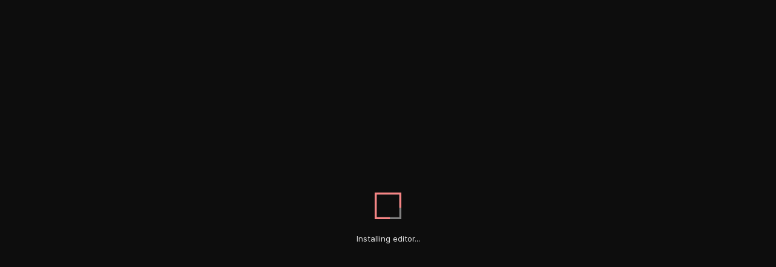

--- FILE ---
content_type: text/html; charset=utf-8
request_url: https://codesandbox.io/s/2d2nw
body_size: 2516
content:
<!doctype html><html lang="en" style="overscroll-behavior-x:none"><head><meta charset="utf-8"><meta name="viewport" content="width=device-width,initial-scale=1"><meta property="og:site_name" content="CodeSandbox"><link href="data:image/svg+xml;utf8,<svg xmlns='http://www.w3.org/2000/svg' viewBox='0 0 100 100'>
<style>
svg {
background: transparent;
}
path {
fill: black;
}
@media (prefers-color-scheme: dark)  {
path {
fill: white;
}
}
</style>
<path fill-rule='evenodd' clip-rule='evenodd' d='M81.8182 18.1818V81.8182H18.1818V18.1818H81.8182ZM10 90V10H90V90H10Z'/>
</svg>" rel="icon"/><link rel="mask-icon" href="/csb-ios.svg" color="#000"><link rel="manifest" href="/manifest.json"><script src="/static/js/env-config.js"></script><script src="https://ajax.googleapis.com/ajax/libs/webfont/1.6.26/webfont.js"></script><script>WebFont.load({google:{families:["Source Code Pro:500","Roboto:300,400,500,700","Poppins:300,400,500,600,700"]}})</script><!-- Injected by server: --><link rel="alternate" type="application/json+oembed" href="https://codesandbox.io/oembed?url=https://codesandbox.io/s/35093107how-to-override-the-width-of-a-textfield-component-with-react-material-ui-2d2nw&format=json" title="35093107/how-to-override-the-width-of-a-textfield-component-with-react-material-ui" /><title>35093107/how-to-override-the-width-of-a-textfield-component-with-react-material-ui - CodeSandbox</title><link href="/static/fonts/monolisa.css" rel="stylesheet"><link crossorigin="anonymous" rel="preload" href="/static/fonts/inter/Inter-Regular.woff2" as="font"><link crossorigin="anonymous" rel="preload" href="/static/fonts/inter/Inter-Medium.woff2" as="font"><link crossorigin="anonymous" rel="preload" href="/static/fonts/inter/Inter-Bold.woff2" as="font"><link href="/static/fonts/inter/inter.css" rel="stylesheet"><link crossorigin="anonymous" rel="preload" href="/static/fonts/everett/TWKEverett-Light-web.woff2" as="font"><link crossorigin="anonymous" rel="preload" href="/static/fonts/everett/TWKEverett-Regular-web.woff2" as="font"><link crossorigin="anonymous" rel="preload" href="/static/fonts/everett/TWKEverett-Medium-web.woff2" as="font"><link href="/static/fonts/everett/everett.css" rel="stylesheet"><script src="https://codesandbox.io/static/browserfs12/browserfs.min.js" type="text/javascript"></script><script>BrowserFS&&(window.process={env:{VSCODE_DEV:!1},nextTick:function(e){return requestAnimationFrame(e)},once:BrowserFS.BFSRequire("process").once,removeListener:function(){}},window.Buffer=BrowserFS.BFSRequire("buffer").Buffer)</script><link data-name="/public/vscode33/vs/editor/editor.main" rel="preload" as="style" href="/public/vscode33/vs/editor/codesandbox.editor.main.css"><link rel="preload" as="script" href="/public/vscode33/vs/editor/codesandbox.editor.main.js"><link href="https://codesandbox.io/static/css/common.fbffe659.chunk.css" rel="stylesheet"><link href="https://codesandbox.io/static/css/vendors~app.314e3169.chunk.css" rel="stylesheet"><link href="https://codesandbox.io/static/css/default~app~embed.aeaefc59.chunk.css" rel="stylesheet"><link href="https://codesandbox.io/static/css/app.8d25fd39.css" rel="stylesheet"><meta property="og:title" name="og:title" content="35093107/how-to-override-the-width-of-a-textfield-component-with-react-material-ui - CodeSandbox">
<meta property="twitter:title" name="twitter:title" content="35093107/how-to-override-the-width-of-a-textfield-component-with-react-material-ui - CodeSandbox">
<meta property="description" name="description" content="35093107/how-to-override-the-width-of-a-textfield-component-with-react-material-ui by NearHuscarl using @material-ui/core, @material-ui/styles, react, react-dom">
<meta property="og:description" name="og:description" content="35093107/how-to-override-the-width-of-a-textfield-component-with-react-material-ui by NearHuscarl using @material-ui/core, @material-ui/styles, react, react-dom">
<meta property="twitter:description" name="twitter:description" content="35093107/how-to-override-the-width-of-a-textfield-component-with-react-material-ui by NearHuscarl using @material-ui/core, @material-ui/styles, react, react-dom">
<meta property="og:author" name="og:author" content="NearHuscarl">
<meta property="article:author" name="article:author" content="NearHuscarl">
<meta property="article:published_time" name="article:published_time" content="2020-10-26T02:38:43">
<meta property="article:modified_time" name="article:modified_time" content="2020-10-26T02:57:36">
<meta property="article:section" name="article:section" content="create-react-app">
<meta property="og:type" name="og:type" content="article">
<meta property="og:url" name="og:url" content="https://codesandbox.io/s/2d2nw">
<meta property="twitter:site" name="twitter:site" content="@codesandbox">
<script type="application/ld+json">{"name":"35093107/how-to-override-the-width-of-a-textfield-component-with-react-material-ui","text":null,"keywords":"create-react-app","author":{"name":"NearHuscarl","image":"https://avatars.githubusercontent.com/u/23303775?v=4","url":"https://codesandbox.io/u/NearHuscarl","@type":"Person"},"image":{"url":"https://codesandbox.io/api/v1/sandboxes/2d2nw/screenshot.png","@type":"ImageObject"},"url":"https://codesandbox.io/s/2d2nw","publisher":{"name":"CodeSandbox","logo":{"width":1200,"url":"https://codesandbox.io/static/img/banner.png","height":630,"@type":"ImageObject"},"@type":"Organization"},"codeRepository":"https://codesandbox.io/s/2d2nw","codeSampleType":"full solution","dateCreated":"2020-10-26T02:38:43","dateModified":"2020-10-26T02:57:36","isBasedOn":null,"programmingLanguage":"create-react-app","thumbnailUrl":"https://codesandbox.io/api/v1/sandboxes/2d2nw/screenshot.png","workExample":{"url":"https://2d2nw.csb.app","applicationCategory":"create-react-app","operatingSystem":"Web app","screenshot":"https://codesandbox.io/api/v1/sandboxes/2d2nw/screenshot.png","@type":"SoftwareApplication"},"@context":"https://schema.org","@type":"SoftwareSourceCode"}</script>
<link rel="canonical" href="https://codesandbox.io/s/2d2nw" />
<meta property="og:image" name="og:image" content="https://codesandbox.io/api/v1/sandboxes/2d2nw/screenshot.png">
<meta property="twitter:image:src" name="twitter:image:src" content="https://codesandbox.io/api/v1/sandboxes/2d2nw/screenshot.png">
<meta property="og:image:alt" name="og:image:alt" content="A preview of 35093107/how-to-override-the-width-of-a-textfield-component-with-react-material-ui">
<meta property="og:image:width" name="og:image:width" content="1200">
<meta property="twitter:image:width" name="twitter:image:width" content="1200">
<meta property="og:image:height" name="og:image:height" content="630">
<meta property="twitter:image:height" name="twitter:image:height" content="630">
<meta property="twitter:card" name="twitter:card" content="summary_large_image">
</head><body style="margin:0;padding:0"><div id="root"></div><script src="https://codesandbox.io/static/js/vendors~app~codemirror-editor~monaco-editor~sandbox.f80b3d7b3.chunk.js" crossorigin="anonymous"></script><script src="https://codesandbox.io/static/js/common-sandbox.9e074986a.chunk.js" crossorigin="anonymous"></script><script src="https://codesandbox.io/static/js/common.91fe3179f.chunk.js"></script><script src="https://codesandbox.io/static/js/vendors~app.4bc2d0a33.chunk.js"></script><script src="https://codesandbox.io/static/js/default~app~embed~sandbox~sandbox-startup.3ff9f1307.chunk.js" crossorigin="anonymous"></script><script src="https://codesandbox.io/static/js/default~app~embed~sandbox.9c812e311.chunk.js" crossorigin="anonymous"></script><script src="https://codesandbox.io/static/js/default~app~embed.d0293a40b.chunk.js"></script><script src="https://codesandbox.io/static/js/app.cf7561d08.js"></script><script>(function(){function c(){var b=a.contentDocument||a.contentWindow.document;if(b){var d=b.createElement('script');d.innerHTML="window.__CF$cv$params={r:'9be1f834fd169de8',t:'MTc2ODQ0NDQxOS4wMDAwMDA='};var a=document.createElement('script');a.nonce='';a.src='/cdn-cgi/challenge-platform/scripts/jsd/main.js';document.getElementsByTagName('head')[0].appendChild(a);";b.getElementsByTagName('head')[0].appendChild(d)}}if(document.body){var a=document.createElement('iframe');a.height=1;a.width=1;a.style.position='absolute';a.style.top=0;a.style.left=0;a.style.border='none';a.style.visibility='hidden';document.body.appendChild(a);if('loading'!==document.readyState)c();else if(window.addEventListener)document.addEventListener('DOMContentLoaded',c);else{var e=document.onreadystatechange||function(){};document.onreadystatechange=function(b){e(b);'loading'!==document.readyState&&(document.onreadystatechange=e,c())}}}})();</script><script defer src="https://static.cloudflareinsights.com/beacon.min.js/vcd15cbe7772f49c399c6a5babf22c1241717689176015" integrity="sha512-ZpsOmlRQV6y907TI0dKBHq9Md29nnaEIPlkf84rnaERnq6zvWvPUqr2ft8M1aS28oN72PdrCzSjY4U6VaAw1EQ==" data-cf-beacon='{"rayId":"9be1f834fd169de8","version":"2025.9.1","serverTiming":{"name":{"cfExtPri":true,"cfEdge":true,"cfOrigin":true,"cfL4":true,"cfSpeedBrain":true,"cfCacheStatus":true}},"token":"7449176f14aa420c959831edd48bd5b7","b":1}' crossorigin="anonymous"></script>
</body></html>

--- FILE ---
content_type: text/css
request_url: https://codesandbox.io/static/css/app.8d25fd39.css
body_size: 317
content:
.Resizer {
  box-sizing: border-box;
  background: #000;
  z-index: 1;
  -moz-background-clip: padding;
  -webkit-background-clip: padding;
  background-clip: padding-box;
}

.Resizer:hover {
  transition: all 0.3s ease;

  opacity: 0.4;
}

.Resizer.horizontal {
  height: 11px;
  margin: -5px 0;
  border-top: 5px solid rgba(0, 0, 0, 0);
  border-bottom: 5px solid rgba(0, 0, 0, 0);
  cursor: row-resize;
  width: 100%;
}

.Resizer.horizontal:hover {
  border-top: 5px solid rgba(0, 0, 0, 0.5);
  border-bottom: 5px solid rgba(0, 0, 0, 0.5);
}

.Resizer.vertical {
  width: 11px;
  margin: 0 -5px;
  border-left: 5px solid rgba(0, 0, 0, 0);
  border-right: 5px solid rgba(0, 0, 0, 0);
  cursor: col-resize;
}

.Resizer.vertical:hover {
  border-left: 5px solid rgba(0, 0, 0, 0.5);
  border-right: 5px solid rgba(0, 0, 0, 0.5);
}

#cc-main {
  color-scheme: dark;
  font-family: Inter;

  --cc-bg: #333;
  --cc-primary-color: #fff;
  --cc-secondary-color: #ccc;

  --cc-separator-border-color: #525252;

  --cc-btn-primary-bg: #eaff96;
  --cc-btn-primary-color: #000;
  --cc-btn-primary-border-color: #eaff96;
  --cc-btn-primary-hover-bg: #f5ffcb;
  --cc-btn-primary-hover-color: #000;
  --cc-btn-primary-hover-border-color: #eaff96;

  --cc-btn-secondary-bg: #333;
  --cc-btn-secondary-color: #e5e5e5;
  --cc-btn-secondary-border-color: #525252;
  --cc-btn-secondary-hover-bg: #ffffff1a;
  --cc-btn-secondary-hover-color: #e5e5e5;
  --cc-btn-secondary-hover-border-color: #525252;

  --cc-cookie-category-block-bg: #333;
  --cc-cookie-category-block-border: #525252;
  --cc-cookie-category-block-hover-bg: #ffffff1a;
  --cc-cookie-category-block-hover-border: #525252;
  --cc-cookie-category-expanded-block-hover-bg: #525252;

  --cc-toggle-on-bg: var(--cc-btn-primary-bg);
  --cc-toggle-off-bg: #525252;
  --cc-toggle-on-knob-bg: var(--cc-btn-primary-color);
  --cc-toggle-off-knob-bg: #fff;
  --cc-toggle-readonly-bg: #525252;
  --cc-toggle-readonly-knob-bg: #adadad;

  --cc-btn-border-radius: 4px;
}

#cc-main .cm__body {
  padding-top: 4px;
}

#cc-main .pm__btn,
#cc-main .cm__btn {
  font-size: 1em;
  font-weight: 400;
}

#cc-main .cm__btn-group,
#cc-main .pm__btn-group {
  grid-gap: 8px;
  gap: 8px;
}


/*# sourceMappingURL=app.8d25fd39.css.map*/

--- FILE ---
content_type: application/javascript
request_url: https://codesandbox.io/p/assets/index-183a6526.js
body_size: 169846
content:
var Lo=Object.defineProperty;var xo=(i,e,t)=>e in i?Lo(i,e,{enumerable:!0,configurable:!0,writable:!0,value:t}):i[e]=t;var b=(i,e,t)=>(xo(i,typeof e!="symbol"?e+"":e,t),t);import{ly as To,r as g,j as a,fm as $,lz as Do,dx as oe,aU as _o,lA as Po,lB as ko,lC as Oo,lD as Ao,lE as Mo,lF as Ci,lG as L,fB as Yt,fD as Ei,fE as Yn,lH as Ho,lI as Fo,lJ as Uo,lK as jo,lL as Jn,lM as $o,lN as Vo,lO as Bo,lP as Zo,lQ as Wo,lR as qo,lS as Go,lT as zo,lU as Ko,lV as Yo,lW as Jo,lX as Qo,lY as Xo,lZ as ea,l_ as ta,l$ as sa,m0 as ia,m1 as na,m2 as ra,fw as oa,fu as aa,ft as la,m3 as ca,m4 as da,m5 as ua,m6 as ha,m7 as pa,m8 as ma,m9 as fa,ma as ga,mb as Ca,mc as Qn,md as Ea,me as Xn,mf as ba,mg as ya,mh as Sa,mi as wa,mj as va,mk as Ia,ml as Na,mm as Ra,mn as La,mo as xa,mp as er,mq as Ta,mr as ji,ms as Da,mt as _a,mu as Pa,mv as ka,mw as Oa,mx as Aa,my as Ma,mz as Ha,mA as Fa,mB as Ua,mC as ja,mD as $a,mE as Va,mF as Ba,mG as Za,fv as Wa,mH as qa,mI as Ga,mJ as za,mK as Ka,mL as Ya,mM as js,s as tr,mN as $s,mO as $i,mP as Ja,mQ as Qa,dq as yt,mR as Ve,d as bi,mS as Xa,mT as e1,mU as Jt,mV as t1,mW as s1,mX as i1,t as u,mY as Z,mZ as n1,m_ as r1,m$ as o1,n0 as nt,n1 as a1,n2 as St,n3 as j,n4 as Vs,n5 as l1,n6 as c1,n7 as Ss,n8 as d1,fG as U,n9 as u1,na as Fe,nb as sr,nc as et,dA as h1,nd as Vi,Y as p1,ne as m1,nf as _,ng as rt,a3 as f1,P as g1,nh as ir,dC as nr,a as Ee,an as wt,ni as $e,nj as Ue,nk as fe,dp as Je,nl as Bs,nm as Ke,nn as rr,g1 as Le,dw as Ce,no as C1,np as E1,nq as or,nr as ze,ns as b1,dn as Q,nt as y1,nu as S1,cM as w1,f7 as ar,nv as ws,ai as lr,nw as v1,nx as I1,aj as N1,ny as R1,nz as L1,nA as x1,nB as T1,eY as D1,nC as _1,nD as Zs,nE as P1,nF as Bi,nG as k1,nH as O1,nI as A1,nJ as M1,nK as H1,nL as F1,nM as U1,nN as j1,nO as $1,nP as V1,nQ as B1,nR as Z1,nS as W1,nT as q1,nU as G1,nV as z1,nW as K1,nX as Y1,nY as J1,nZ as Q1,n_ as X1,n$ as el,o0 as tl,o1 as sl,o2 as il,o3 as nl,o4 as rl,o5 as ol,o6 as al,o7 as ll,o8 as cl,o9 as dl,oa as ul,ob as hl,oc as pl,od as ml,oe as fl,of as gl,og as Cl,oh as El,oi as bl,oj as yl,ok as Sl,ol as wl,om as vl,on as Il,oo as Nl,op as Rl,oq as Ll,or as xl,os as Qt,ot as Tl,ou as Dl,ov as _l,bi as Pl,ow as kl,bF as Ol,be as Al,aX as Ml,ox as Hl,oy as Fl,oz as Ws,oA as Ul,oB as jl,oC as $l,oD as Vl,oE as Bl,oF as Zl,oG as Wl}from"./vendor-44fd9a5d.js";(function(){try{var i=typeof window<"u"?window:typeof global<"u"?global:typeof self<"u"?self:{},e=new Error().stack;e&&(i._sentryDebugIds=i._sentryDebugIds||{},i._sentryDebugIds[e]="ed440d80-0557-4f80-8ba7-a05cf609d3ba",i._sentryDebugIdIdentifier="sentry-dbid-ed440d80-0557-4f80-8ba7-a05cf609d3ba")}catch{}})();(function(){const e=document.createElement("link").relList;if(e&&e.supports&&e.supports("modulepreload"))return;for(const n of document.querySelectorAll('link[rel="modulepreload"]'))s(n);new MutationObserver(n=>{for(const r of n)if(r.type==="childList")for(const o of r.addedNodes)o.tagName==="LINK"&&o.rel==="modulepreload"&&s(o)}).observe(document,{childList:!0,subtree:!0});function t(n){const r={};return n.integrity&&(r.integrity=n.integrity),n.referrerPolicy&&(r.referrerPolicy=n.referrerPolicy),n.crossOrigin==="use-credentials"?r.credentials="include":n.crossOrigin==="anonymous"?r.credentials="omit":r.credentials="same-origin",r}function s(n){if(n.ep)return;n.ep=!0;const r=t(n);fetch(n.href,r)}})();const x=window.ENV,cr="pitcherManagerURL";function ql(i){if(Si())return sessionStorage.setItem(cr,i)}function yi(){if(Si())return sessionStorage.getItem(cr)??void 0}function Si(){return x.PUBLIC_ENVIRONMENT==="staging"||x.PUBLIC_ENVIRONMENT==="development"}function Gl(){if(Si()){const i=yi();if(i&&(i.startsWith("http://")||i.startsWith("https://pitcher-local.csb.dev")))return!1}return!0}const zl={githubRepo:"/github/:owner/:repo",github:"/github/:owner/:repo/*branch",devbox:"/devbox/*id",sandbox:"/sandbox/*id",redirectToProjectEditor:"/redirect-to-project-editor/:branchId",vscode:"/vscode",inlinePreview:"/devtool/inline-preview/:host",preview:"/devtool/preview/:owner/:repo/*branch",previewPath:"/devtool/preview",liveEnd:"/live/end/:vmId",live:"/live/:id",poc:"/poc"},V=To.createRouter(zl,{base:x.PUBLIC_BASE_PATH}),us=i=>{const e=g.createContext(null),t=()=>g.useContext(e);return t.Provider=s=>a.jsx(e.Provider,{value:i(s),children:s.children}),t.context=e,t.Consumer=e.Consumer,t},pe=new WeakMap;function dr(i,e){const t=pe.get(i),s=Object.assign(Object.assign({},t),e);return pe.set(i,s),s}function Rt(i,e,t){var s,n;let r=i;const o=pe.get(i);return t[i.state]&&t[i.state][e.type]?(r=t[i.state][e.type](i,e),(s=o==null?void 0:o.debugDispatch)===null||s===void 0||s.call(o,e,!1),dr(r,{action:e,prevState:i}),pe.delete(i)):(n=o==null?void 0:o.debugDispatch)===null||n===void 0||n.call(o,e,!0),r}function ur(){const i=arguments[0],e=arguments[1],t=arguments[2];return t?(e[i.state]||t)(i):e[i.state](i)}function M(){const i=arguments[0],e=arguments[1],t=arguments[2]||arguments[1],s=Array.isArray(arguments[arguments.length-1])?arguments[arguments.length-1]:[];if(typeof e=="function"){const n=pe.get(i);return $.useEffect(()=>{const r=t(i,n==null?void 0:n.action,n==null?void 0:n.prevState);return()=>{r==null||r(),pe.delete(i)}},s.concat(i))}if(typeof e=="string"||Array.isArray(e)){const n=Array.isArray(e)?e:[e],r=i,o=n.includes(i.state);return $.useEffect(()=>{let l=o?t(r):void 0;return()=>{l==null||l(),pe.delete(i)}},s.concat(o))}return $.useEffect(()=>{var n;const r=pe.get(i),o=i,l=r==null?void 0:r.prevState,c=r==null?void 0:r.action,d=(l==null?void 0:l.state)&&(c==null?void 0:c.type)&&((n=e[l==null?void 0:l.state])===null||n===void 0?void 0:n[c==null?void 0:c.type]),h=l&&typeof e[l.state]=="string"||l&&Array.isArray(e[l.state])?e[l.state]:void 0;if(d){if((Array.isArray(d)?d:[d]).includes(o.state)){const C=t(o,c,l);return()=>{C==null||C(),pe.delete(i)}}}else if(h&&h===(c==null?void 0:c.type)){const p=t(c,l);return()=>{p==null||p(),pe.delete(i)}}else if(h&&Array.isArray(h)&&h.includes(c==null?void 0:c.type)){const p=t(c,l);return()=>{p==null||p(),pe.delete(i)}}return()=>{pe.delete(i)}},s.concat(i))}const wi=$.createContext(null),Kl=(i,e)=>{const t=$.useContext(wi),[s]=e;return $.useEffect(()=>()=>t==null?void 0:t.dispose(i),[i,t]),t&&dr(e[0],{debugDispatch:(n,r)=>{t==null||t.onMessage(i,{type:"dispatch",action:n,ignored:r})}}),$.useEffect(()=>{t==null||t.onMessage(i,{type:"state",state:s})},[i,t,s]),e};function Yl(){return Do()}const Jl=(i,e)=>Rt(i,e,{READY:{ADD_NOTIFICATION:(t,s)=>{const n=Yl(),{notification:r}=s,o=r.uniqueName;if(o&&o!==""&&Object.values(t.items).some(({uniqueName:c})=>c===o))return t;const l={...r,id:n};return{state:"READY",items:{...t.items,[n]:l}}},DISMISS_NOTIFICATION:(t,s)=>{const{id:n,uniqueName:r}=s;let o=t.items;if(n){const{[n]:l,...c}=t.items;o=c}return r&&(o=Object.values(t.items).reduce((l,c)=>((c==null?void 0:c.uniqueName)===r||(l[c.id]=c),l),{})),{state:"READY",items:o}}},ERROR:{}}),Ze=us(({initialState:i={state:"READY",items:{}}})=>g.useReducer(Jl,i));Ze.Consumer;const Ql=Ze.Provider,Xl=i=>{const e=g.createContext(null),t=()=>g.useContext(e);return t.Provider=s=>g.createElement(e.Provider,{value:i(s)},s.children),t.context=e,t.Consumer=e.Consumer,t},hs=()=>{const i=[];return{emit(e){i.forEach(t=>t(e))},subscribe(e){return i.push(e),()=>{i.splice(i.indexOf(e),1)}}}},ec=()=>{const i=g.createContext(null);return{useEnvironmentInterface:()=>g.useContext(i),EnvironmentInterfaceProvider:({environment:s,children:n})=>g.createElement(i.Provider,{value:s},n),EnvironmentInterfaceConsumer:i.Consumer}},ae="vscode-remote";function qs(i){return oe.get(_o).getWorkspace().folders[0].toResource(i)}const{EnvironmentInterfaceProvider:tc,useEnvironmentInterface:be}=ec(),hr=(i,e,t={})=>({contexts:{feature:e},tags:{feature:i,...t}}),Gs=Symbol("INLINE_FRAGMENT"),sc=({onRequest:i,onSubscribe:e,includeTypeNames:t,cacheQueries:s})=>({query:(n,...r)=>n((o,l)=>i(o,l,r[1]),r[0],{includeTypeNames:t,cacheQueries:s}),subscribe:(n,r,...o)=>n(e,r,o[0],{includeTypeNames:t,cacheQueries:s})}),ic=(i,e)=>{function t(p,C,m,f){return`(${Object.keys(C).reduce((E,y)=>{const w=C[y],S=typeof w=="string"&&w[0]==="$",N=typeof w=="string"&&i.includes(w);return w===void 0?E:(S&&(m[w]=e[p][y]),S&&f&&f[w.substring(1)]===void 0?E:E.concat(`${y}: ${S||N?w:typeof w=="string"?`"${w}"`:w}`))},[]).join(", ")})`}function s(p){return Array.isArray(p)&&p.length===2}function n(p){return Array.isArray(p)&&p.length===1}function r(p,C,m,f,E=1){let y=` {
`;if(E>1&&m&&(y+="  ".repeat(E)+`__typename
`+("id"in p?"":"  ".repeat(E)+`id
`)),p[Gs]){for(const S in p)y+="  ".repeat(E)+`... on ${S}`,y+=r(p[S],C,m,f,E+1);return y+="  ".repeat(E-1)+`}
`,y}for(let S in p){const N=p[S];if(N===!1||N===void 0)continue;const T=S.split(":"),I=T[1]?":"+T[1]:"";if(S=T[0],y+="  ".repeat(E)+S,N===void 0)throw new Error("Got an undefined, that should not be possible!");if(N===!0)y+=`
`;else if(n(N))y+=t(T[1]||T[0],N[0],C,f)+`
`;else if(s(N))y+=I+t(T[1]||T[0],N[0],C,f)+r(N[1],C,m,f,E+1);else if(N[Gs]){y+=I+` {
`;for(const P in N)y+="  ".repeat(E+1)+`... on ${P}`,y+=r(N[P],C,m,f,E+2);y+=`}
`}else y+=I+r(N,C,m,f,E+1)}return y+="  ".repeat(E-1)+`}
`,y}function o(p,C){return Object.keys(p).reduce((m,f)=>{if(p[f]===void 0)return m;const E=`$${f}`,y=C[E];if(!y)throw new Error(`Unable to detect variable type for key ${f}`);return m.concat(`${E}: ${y.isList?"[":""}${y.type}${y.isNonNull?"!":""}${y.isList?"]":""}`)},[]).join(", ")}function l(p){return function(m,f,E,y){const w={},S=r(f,w,y,E);return`${p} ${m} ${E?`(${o(E,w)})`:""}${S}`}}const c=l("query"),d=l("mutation"),h=l("subscription");return{createMutation:(p,C)=>(m,f,{includeTypeNames:E})=>{const y=typeof C=="function"?C(Object.keys(f||{}).reduce((w,S)=>(w[S]="$"+S,w),{})):C;return m(d(p,y,f||void 0,E),f?Object.keys(f).reduce((w,S)=>(w[S]=f[S],w),{}):{})},createQuery:(p,C)=>(m,f,{includeTypeNames:E})=>{const y=typeof C=="function"?C(Object.keys(f||{}).reduce((w,S)=>(w[S]="$"+S,w),{})):C;return m(c(p,y,f||void 0,E),f?Object.keys(f).reduce((w,S)=>(w[S]=f[S],w),{}):{})},createSubscription:(p,C)=>(m,f,E,{includeTypeNames:y})=>{const w=typeof C=="function"?C(Object.keys(E||{}).reduce((S,N)=>(S[N]="$"+N,S),{})):C;return m(h(p,w,E||void 0,y),f,E?Object.keys(E).reduce((S,N)=>(S[N]=E[N],S),{}):{})}}};var z=["COMMENT","NONE","OWNER","READ","WRITE_CODE","WRITE_PROJECT","BASIC","BEARER","ASC","DESC","COLLABORATOR","CONTRIBUTOR","FIRST_TIMER","FIRST_TIME_CONTRIBUTOR","MANNEQUIN","MEMBER","ADMIN","WRITE","MERGE","REBASE","SQUASH","APPROVE","REQUEST_CHANGES","LEFT","RIGHT","FILE","LINE","GITHUB","CREATED","JOINED","SET_DEFAULT_PERMISSION","SET_GUEST_PERMISSION","STARTED","STOPPED","APPLE","GOOGLE","DELETED","EDITED","CLOSED","CONVERTED_TO_DRAFT","OPENED","READY_FOR_REVIEW","REVIEW_REQUEST_REMOVED","REVIEW_REQUESTED","DISMISSED","SUBMITTED","APPROVED","CHANGES_REQUESTED","COMMENTED","CUSTOM","NPM","MONTHLY","YEARLY","LEGACY","PATRON","PILOT","STRIPE","ACTIVE","CANCELLED","INCOMPLETE","INCOMPLETE_EXPIRED","PAUSED","TRIALING","UNKNOWN","UNPAID","PERSONAL_PRO","TEAM_PRO","IMMEDIATELY","NEXT_BILL_DATE","PERSONAL","TEAM","ORGANIZATION_MEMBER","FULL_NAME","PUSHED","UPDATED"],F8={COMMENT:z[0],NONE:z[1],OWNER:z[2],READ:z[3],WRITE_CODE:z[4],WRITE_PROJECT:z[5]},Zi={ADMIN:z[16],NONE:z[1],READ:z[3],WRITE:z[17]},ve={GITHUB:z[27]},U8={READ:z[3],WRITE:z[17]},Xt={ADMIN:z[16],NONE:z[1],READ:z[3],WRITE:z[17]},kt={PERSONAL_PRO:z[65],TEAM_PRO:z[66]},vi=ic(z,{collection:{path:{isNonNull:!0,type:"String",isList:!1},teamId:{isNonNull:!1,type:"ID",isList:!1}},collections:{teamId:{isNonNull:!1,type:"ID",isList:!1}},githubRepos:{affiliation:{isNonNull:!0,type:"UserRepoAffiliation",isList:!0},page:{isNonNull:!1,type:"Int",isList:!1},perPage:{isNonNull:!1,type:"Int",isList:!1},sort:{isNonNull:!1,type:"UserRepoSort",isList:!1}},notifications:{limit:{isNonNull:!1,type:"Int",isList:!1},orderBy:{isNonNull:!1,type:"OrderBy",isList:!1},type:{isNonNull:!1,type:"String",isList:!0}},recentBranches:{contribution:{isNonNull:!1,type:"Boolean",isList:!1},limit:{isNonNull:!1,type:"Int",isList:!1},teamId:{isNonNull:!1,type:"UUID4",isList:!1}},recentProjects:{limit:{isNonNull:!1,type:"Int",isList:!1}},recentlyAccessedSandboxes:{limit:{isNonNull:!1,type:"Int",isList:!1},teamId:{isNonNull:!1,type:"UUID4",isList:!1}},recentlyUsedTemplates:{teamId:{isNonNull:!1,type:"UUID4",isList:!1}},sandboxes:{hasOriginalGit:{isNonNull:!1,type:"Boolean",isList:!1},limit:{isNonNull:!1,type:"Int",isList:!1},orderBy:{isNonNull:!1,type:"OrderBy",isList:!1},showDeleted:{isNonNull:!1,type:"Boolean",isList:!1},alwaysOn:{isNonNull:!1,type:"Boolean",isList:!1},authorId:{isNonNull:!1,type:"UUID4",isList:!1}},team:{id:{isNonNull:!1,type:"UUID4",isList:!1}},templates:{showAll:{isNonNull:!1,type:"Boolean",isList:!1},teamId:{isNonNull:!1,type:"UUID4",isList:!1}},baseGitSandboxes:{teamId:{isNonNull:!1,type:"UUID4",isList:!1}},originalGitSandboxes:{teamId:{isNonNull:!1,type:"UUID4",isList:!1}},branchByName:{name:{isNonNull:!0,type:"String",isList:!1},branch:{isNonNull:!0,type:"String",isList:!1},owner:{isNonNull:!0,type:"String",isList:!1},provider:{isNonNull:!0,type:"GitProvider",isList:!1},team:{isNonNull:!1,type:"ID",isList:!1}},acceptTeamInvitation:{teamId:{isNonNull:!0,type:"UUID4",isList:!1}},addCollaborator:{authorization:{isNonNull:!0,type:"Authorization",isList:!1},sandboxId:{isNonNull:!0,type:"ID",isList:!1},username:{isNonNull:!0,type:"String",isList:!1}},addSandboxesToAlbum:{albumId:{isNonNull:!0,type:"ID",isList:!1},sandboxIds:{isNonNull:!0,type:"ID",isList:!0}},addToCollection:{collectionPath:{isNonNull:!0,type:"String",isList:!1},privacy:{isNonNull:!1,type:"Int",isList:!1},sandboxIds:{isNonNull:!1,type:"ID",isList:!0},teamId:{isNonNull:!1,type:"UUID4",isList:!1}},addToCollectionOrTeam:{collectionPath:{isNonNull:!1,type:"String",isList:!1},privacy:{isNonNull:!1,type:"Int",isList:!1},sandboxIds:{isNonNull:!1,type:"ID",isList:!0},teamId:{isNonNull:!1,type:"UUID4",isList:!1}},archiveNotification:{notificationId:{isNonNull:!0,type:"UUID4",isList:!1}},bookmarkTemplate:{teamId:{isNonNull:!1,type:"UUID4",isList:!1},templateId:{isNonNull:!0,type:"UUID4",isList:!1}},changeCollaboratorAuthorization:{authorization:{isNonNull:!0,type:"Authorization",isList:!1},sandboxId:{isNonNull:!0,type:"ID",isList:!1},username:{isNonNull:!0,type:"String",isList:!1}},changeSandboxInvitationAuthorization:{authorization:{isNonNull:!0,type:"Authorization",isList:!1},invitationId:{isNonNull:!0,type:"UUID4",isList:!1},sandboxId:{isNonNull:!0,type:"ID",isList:!1}},changeTeamMemberAuthorizations:{memberAuthorizations:{isNonNull:!0,type:"MemberAuthorization",isList:!0},teamId:{isNonNull:!0,type:"UUID4",isList:!1}},convertToUsageBilling:{addons:{isNonNull:!0,type:"String",isList:!0},billingInterval:{isNonNull:!1,type:"SubscriptionInterval",isList:!1},plan:{isNonNull:!0,type:"String",isList:!1},teamId:{isNonNull:!0,type:"UUID4",isList:!1}},createAlbum:{description:{isNonNull:!1,type:"String",isList:!1},title:{isNonNull:!0,type:"String",isList:!1}},createBranch:{branch:{isNonNull:!1,type:"String",isList:!1},from:{isNonNull:!1,type:"String",isList:!1},name:{isNonNull:!0,type:"String",isList:!1},owner:{isNonNull:!0,type:"String",isList:!1},provider:{isNonNull:!0,type:"GitProvider",isList:!1},team:{isNonNull:!0,type:"ID",isList:!1}},createCodeComment:{anchorReference:{isNonNull:!0,type:"CodeReference",isList:!1},codeReferences:{isNonNull:!0,type:"CodeReference",isList:!0},content:{isNonNull:!0,type:"String",isList:!1},id:{isNonNull:!1,type:"ID",isList:!1},imageReferences:{isNonNull:!0,type:"ImageReference",isList:!0},parentCommentId:{isNonNull:!1,type:"ID",isList:!1},sandboxId:{isNonNull:!0,type:"ID",isList:!1},userReferences:{isNonNull:!0,type:"UserReference",isList:!0}},createCollection:{path:{isNonNull:!0,type:"String",isList:!1},teamId:{isNonNull:!1,type:"UUID4",isList:!1}},createComment:{codeReferences:{isNonNull:!0,type:"CodeReference",isList:!0},content:{isNonNull:!0,type:"String",isList:!1},id:{isNonNull:!1,type:"ID",isList:!1},imageReferences:{isNonNull:!0,type:"ImageReference",isList:!0},parentCommentId:{isNonNull:!1,type:"ID",isList:!1},sandboxId:{isNonNull:!0,type:"ID",isList:!1},userReferences:{isNonNull:!0,type:"UserReference",isList:!0}},createContributionBranch:{from:{isNonNull:!1,type:"String",isList:!1},name:{isNonNull:!0,type:"String",isList:!1},owner:{isNonNull:!0,type:"String",isList:!1},provider:{isNonNull:!0,type:"GitProvider",isList:!1}},createGithubPullRequestReview:{body:{isNonNull:!1,type:"String",isList:!1},comments:{isNonNull:!0,type:"GithubPullRequestReviewCommentInput",isList:!0},commitId:{isNonNull:!1,type:"String",isList:!1},event:{isNonNull:!0,type:"GitHubPullRequestReviewAction",isList:!1},name:{isNonNull:!0,type:"String",isList:!1},owner:{isNonNull:!0,type:"String",isList:!1},pullRequestNumber:{isNonNull:!0,type:"Int",isList:!1}},createOrUpdatePrivateNpmRegistry:{authType:{isNonNull:!1,type:"AuthType",isList:!1},enabledScopes:{isNonNull:!0,type:"String",isList:!0},limitToScopes:{isNonNull:!0,type:"Boolean",isList:!1},proxyEnabled:{isNonNull:!0,type:"Boolean",isList:!1},registryAuthKey:{isNonNull:!1,type:"String",isList:!1},registryType:{isNonNull:!0,type:"RegistryType",isList:!1},registryUrl:{isNonNull:!1,type:"String",isList:!1},sandpackTrustedDomains:{isNonNull:!0,type:"String",isList:!0},teamId:{isNonNull:!0,type:"UUID4",isList:!1}},createPreviewComment:{anchorReference:{isNonNull:!0,type:"PreviewReference",isList:!1},codeReferences:{isNonNull:!0,type:"CodeReference",isList:!0},content:{isNonNull:!0,type:"String",isList:!1},id:{isNonNull:!1,type:"ID",isList:!1},imageReferences:{isNonNull:!0,type:"ImageReference",isList:!0},parentCommentId:{isNonNull:!1,type:"ID",isList:!1},sandboxId:{isNonNull:!0,type:"ID",isList:!1},userReferences:{isNonNull:!0,type:"UserReference",isList:!0}},createSandboxInvitation:{authorization:{isNonNull:!0,type:"Authorization",isList:!1},email:{isNonNull:!0,type:"String",isList:!1},sandboxId:{isNonNull:!0,type:"ID",isList:!1}},createTeam:{name:{isNonNull:!0,type:"String",isList:!1},pilot:{isNonNull:!1,type:"Boolean",isList:!1}},deleteAlbum:{id:{isNonNull:!0,type:"ID",isList:!1}},deleteBranch:{id:{isNonNull:!0,type:"String",isList:!1}},deleteCollection:{path:{isNonNull:!0,type:"String",isList:!1},teamId:{isNonNull:!1,type:"UUID4",isList:!1}},deleteComment:{commentId:{isNonNull:!0,type:"UUID4",isList:!1},sandboxId:{isNonNull:!0,type:"ID",isList:!1}},deleteCurrentUser:{confirm:{isNonNull:!1,type:"Boolean",isList:!1}},deleteGithubPullRequestReviewComment:{commentId:{isNonNull:!0,type:"Int",isList:!1},name:{isNonNull:!0,type:"String",isList:!1},owner:{isNonNull:!0,type:"String",isList:!1}},deletePrivateNpmRegistry:{teamId:{isNonNull:!0,type:"UUID4",isList:!1}},deleteProject:{name:{isNonNull:!0,type:"String",isList:!1},owner:{isNonNull:!0,type:"String",isList:!1},provider:{isNonNull:!0,type:"GitProvider",isList:!1},team:{isNonNull:!0,type:"ID",isList:!1}},deleteProjectById:{id:{isNonNull:!0,type:"ID",isList:!1}},deleteSandboxes:{sandboxIds:{isNonNull:!0,type:"ID",isList:!0}},deleteWorkspace:{teamId:{isNonNull:!0,type:"UUID4",isList:!1}},dismissGithubPullRequestReview:{message:{isNonNull:!0,type:"String",isList:!1},name:{isNonNull:!0,type:"String",isList:!1},owner:{isNonNull:!0,type:"String",isList:!1},pullRequestNumber:{isNonNull:!0,type:"Int",isList:!1},pullRequestReviewId:{isNonNull:!0,type:"Int",isList:!1}},importBranch:{branch:{isNonNull:!0,type:"String",isList:!1},name:{isNonNull:!0,type:"String",isList:!1},owner:{isNonNull:!0,type:"String",isList:!1},provider:{isNonNull:!0,type:"GitProvider",isList:!1},team:{isNonNull:!0,type:"ID",isList:!1}},importProject:{name:{isNonNull:!0,type:"String",isList:!1},owner:{isNonNull:!0,type:"String",isList:!1},provider:{isNonNull:!0,type:"GitProvider",isList:!1},team:{isNonNull:!0,type:"ID",isList:!1}},importReadOnlyBranch:{branch:{isNonNull:!0,type:"String",isList:!1},name:{isNonNull:!0,type:"String",isList:!1},owner:{isNonNull:!0,type:"String",isList:!1},provider:{isNonNull:!0,type:"GitProvider",isList:!1}},importReadOnlyProject:{name:{isNonNull:!0,type:"String",isList:!1},owner:{isNonNull:!0,type:"String",isList:!1},provider:{isNonNull:!0,type:"GitProvider",isList:!1}},incrementSandboxVersion:{sandboxId:{isNonNull:!0,type:"ID",isList:!1}},inviteToTeam:{authorization:{isNonNull:!1,type:"TeamMemberAuthorization",isList:!1},teamId:{isNonNull:!0,type:"UUID4",isList:!1},username:{isNonNull:!0,type:"String",isList:!1}},inviteToTeamViaEmail:{authorization:{isNonNull:!1,type:"TeamMemberAuthorization",isList:!1},email:{isNonNull:!0,type:"String",isList:!1},teamId:{isNonNull:!0,type:"UUID4",isList:!1}},joinEligibleWorkspace:{workspaceId:{isNonNull:!0,type:"ID",isList:!1}},joinLiveSession:{id:{isNonNull:!0,type:"ID",isList:!1}},joinUsageBillingBeta:{teamId:{isNonNull:!0,type:"UUID4",isList:!1}},leaveTeam:{teamId:{isNonNull:!0,type:"UUID4",isList:!1}},makeSandboxesTemplates:{sandboxIds:{isNonNull:!0,type:"ID",isList:!0}},markNotificationAsRead:{notificationId:{isNonNull:!0,type:"UUID4",isList:!1}},mergeGithubPullRequest:{mergeMethod:{isNonNull:!1,type:"GitHubPullRequestMergeMethod",isList:!1},name:{isNonNull:!0,type:"String",isList:!1},owner:{isNonNull:!0,type:"String",isList:!1},pullRequestNumber:{isNonNull:!0,type:"Int",isList:!1}},permanentlyDeleteSandboxes:{sandboxIds:{isNonNull:!0,type:"ID",isList:!0}},previewConvertToUsageBilling:{addons:{isNonNull:!0,type:"String",isList:!0},billingInterval:{isNonNull:!1,type:"SubscriptionInterval",isList:!1},plan:{isNonNull:!0,type:"String",isList:!1},teamId:{isNonNull:!0,type:"UUID4",isList:!1}},previewUpdateSubscriptionBillingInterval:{billingInterval:{isNonNull:!0,type:"SubscriptionInterval",isList:!1},subscriptionId:{isNonNull:!0,type:"UUID4",isList:!1},teamId:{isNonNull:!0,type:"UUID4",isList:!1}},previewUpdateUsageSubscriptionPlan:{billingInterval:{isNonNull:!1,type:"SubscriptionInterval",isList:!1},plan:{isNonNull:!1,type:"String",isList:!1},teamId:{isNonNull:!0,type:"UUID4",isList:!1}},reactivateSubscription:{subscriptionId:{isNonNull:!0,type:"UUID4",isList:!1},teamId:{isNonNull:!0,type:"UUID4",isList:!1}},redeemSandboxInvitation:{invitationToken:{isNonNull:!0,type:"String",isList:!1},sandboxId:{isNonNull:!0,type:"ID",isList:!1}},redeemTeamInviteToken:{inviteToken:{isNonNull:!0,type:"String",isList:!1}},rejectTeamInvitation:{teamId:{isNonNull:!0,type:"UUID4",isList:!1}},removeCollaborator:{sandboxId:{isNonNull:!0,type:"ID",isList:!1},username:{isNonNull:!0,type:"String",isList:!1}},removeFromTeam:{teamId:{isNonNull:!0,type:"UUID4",isList:!1},userId:{isNonNull:!0,type:"UUID4",isList:!1}},removeRequestedGithubPullRequestReviewers:{name:{isNonNull:!0,type:"String",isList:!1},owner:{isNonNull:!0,type:"String",isList:!1},pullRequestNumber:{isNonNull:!0,type:"Int",isList:!1},reviewers:{isNonNull:!0,type:"String",isList:!0}},removeSandboxesFromAlbum:{albumId:{isNonNull:!0,type:"ID",isList:!1},sandboxIds:{isNonNull:!0,type:"ID",isList:!0}},renameCollection:{newPath:{isNonNull:!0,type:"String",isList:!1},newTeamId:{isNonNull:!1,type:"UUID4",isList:!1},path:{isNonNull:!0,type:"String",isList:!1},teamId:{isNonNull:!1,type:"UUID4",isList:!1}},renameSandbox:{id:{isNonNull:!0,type:"ID",isList:!1},title:{isNonNull:!0,type:"String",isList:!1}},replyToGithubPullRequestReview:{body:{isNonNull:!0,type:"String",isList:!1},commentId:{isNonNull:!0,type:"Int",isList:!1},name:{isNonNull:!0,type:"String",isList:!1},owner:{isNonNull:!0,type:"String",isList:!1},pullRequestNumber:{isNonNull:!0,type:"Int",isList:!1}},requestGithubPullRequestReviewers:{name:{isNonNull:!0,type:"String",isList:!1},owner:{isNonNull:!0,type:"String",isList:!1},pullRequestNumber:{isNonNull:!0,type:"Int",isList:!1},reviewers:{isNonNull:!0,type:"String",isList:!0}},requestTeamInvitation:{teamId:{isNonNull:!0,type:"UUID4",isList:!1}},resolveComment:{commentId:{isNonNull:!0,type:"UUID4",isList:!1},sandboxId:{isNonNull:!0,type:"ID",isList:!1}},revokeSandboxInvitation:{invitationId:{isNonNull:!0,type:"UUID4",isList:!1},sandboxId:{isNonNull:!0,type:"ID",isList:!1}},revokeTeamInvitation:{teamId:{isNonNull:!0,type:"UUID4",isList:!1},userId:{isNonNull:!0,type:"UUID4",isList:!1}},setBranchProtection:{branchId:{isNonNull:!0,type:"String",isList:!1},protected:{isNonNull:!0,type:"Boolean",isList:!1}},setDefaultTeamMemberAuthorization:{defaultAuthorization:{isNonNull:!0,type:"TeamMemberAuthorization",isList:!1},teamId:{isNonNull:!0,type:"UUID4",isList:!1}},setLiveSessionDefaultPermission:{permission:{isNonNull:!0,type:"LiveSessionPermission",isList:!1},vmId:{isNonNull:!0,type:"ID",isList:!1}},setLiveSessionGuestPermission:{permission:{isNonNull:!0,type:"LiveSessionPermission",isList:!1},userId:{isNonNull:!0,type:"ID",isList:!1},vmId:{isNonNull:!0,type:"ID",isList:!1}},setPreventSandboxesExport:{preventSandboxExport:{isNonNull:!0,type:"Boolean",isList:!1},sandboxIds:{isNonNull:!0,type:"ID",isList:!0}},setPreventSandboxesLeavingWorkspace:{preventSandboxLeaving:{isNonNull:!0,type:"Boolean",isList:!1},sandboxIds:{isNonNull:!0,type:"ID",isList:!0}},setPrimaryWorkspace:{primaryWorkspaceId:{isNonNull:!0,type:"UUID4",isList:!1}},setSandboxesFrozen:{isFrozen:{isNonNull:!0,type:"Boolean",isList:!1},sandboxIds:{isNonNull:!0,type:"ID",isList:!0}},setSandboxesPrivacy:{privacy:{isNonNull:!1,type:"Int",isList:!1},sandboxIds:{isNonNull:!0,type:"ID",isList:!0}},setTeamAiConsent:{privateRepositories:{isNonNull:!0,type:"Boolean",isList:!1},privateSandboxes:{isNonNull:!0,type:"Boolean",isList:!1},publicRepositories:{isNonNull:!0,type:"Boolean",isList:!1},publicSandboxes:{isNonNull:!0,type:"Boolean",isList:!1},teamId:{isNonNull:!0,type:"UUID4",isList:!1}},setTeamDescription:{description:{isNonNull:!0,type:"String",isList:!1},teamId:{isNonNull:!0,type:"UUID4",isList:!1}},setTeamLimits:{onDemandSpendingLimit:{isNonNull:!1,type:"Int",isList:!1},teamId:{isNonNull:!0,type:"UUID4",isList:!1}},setTeamMetadata:{metadata:{isNonNull:!0,type:"TeamMetadataInput",isList:!1},teamId:{isNonNull:!0,type:"UUID4",isList:!1}},setTeamMinimumPrivacy:{minimumPrivacy:{isNonNull:!0,type:"Int",isList:!1},teamId:{isNonNull:!0,type:"UUID4",isList:!1},updateDrafts:{isNonNull:!0,type:"Boolean",isList:!1}},setTeamName:{name:{isNonNull:!0,type:"String",isList:!1},teamId:{isNonNull:!0,type:"UUID4",isList:!1}},setWorkspaceSandboxSettings:{preventSandboxExport:{isNonNull:!0,type:"Boolean",isList:!1},preventSandboxLeaving:{isNonNull:!0,type:"Boolean",isList:!1},teamId:{isNonNull:!0,type:"UUID4",isList:!1}},softCancelSubscription:{subscriptionId:{isNonNull:!0,type:"UUID4",isList:!1},teamId:{isNonNull:!0,type:"UUID4",isList:!1}},startLiveSession:{defaultPermission:{isNonNull:!0,type:"LiveSessionPermission",isList:!1},vmId:{isNonNull:!0,type:"ID",isList:!1}},stopLiveSession:{vmId:{isNonNull:!0,type:"ID",isList:!1}},unbookmarkTemplate:{teamId:{isNonNull:!1,type:"UUID4",isList:!1},templateId:{isNonNull:!0,type:"UUID4",isList:!1}},unmakeSandboxesTemplates:{sandboxIds:{isNonNull:!0,type:"ID",isList:!0}},unresolveComment:{commentId:{isNonNull:!0,type:"UUID4",isList:!1},sandboxId:{isNonNull:!0,type:"ID",isList:!1}},updateAlbum:{description:{isNonNull:!1,type:"String",isList:!1},id:{isNonNull:!0,type:"ID",isList:!1},title:{isNonNull:!1,type:"String",isList:!1}},updateComment:{codeReferences:{isNonNull:!0,type:"CodeReference",isList:!0},commentId:{isNonNull:!0,type:"UUID4",isList:!1},content:{isNonNull:!1,type:"String",isList:!1},imageReferences:{isNonNull:!0,type:"ImageReference",isList:!0},sandboxId:{isNonNull:!0,type:"ID",isList:!1},userReferences:{isNonNull:!0,type:"UserReference",isList:!0}},updateCurrentUser:{bio:{isNonNull:!1,type:"String",isList:!1},name:{isNonNull:!1,type:"String",isList:!1},socialLinks:{isNonNull:!0,type:"String",isList:!0},username:{isNonNull:!0,type:"String",isList:!1}},updateGithubPullRequestReview:{body:{isNonNull:!0,type:"String",isList:!1},name:{isNonNull:!0,type:"String",isList:!1},owner:{isNonNull:!0,type:"String",isList:!1},pullRequestNumber:{isNonNull:!0,type:"Int",isList:!1},pullRequestReviewId:{isNonNull:!0,type:"Int",isList:!1}},updateGithubPullRequestReviewComment:{body:{isNonNull:!0,type:"String",isList:!1},commentId:{isNonNull:!0,type:"Int",isList:!1},name:{isNonNull:!0,type:"String",isList:!1},owner:{isNonNull:!0,type:"String",isList:!1}},updateNotificationPreferences:{emailCommentMention:{isNonNull:!1,type:"Boolean",isList:!1},emailCommentReply:{isNonNull:!1,type:"Boolean",isList:!1},emailMarketing:{isNonNull:!1,type:"Boolean",isList:!1},emailNewComment:{isNonNull:!1,type:"Boolean",isList:!1},emailSandboxInvite:{isNonNull:!1,type:"Boolean",isList:!1},emailTeamInvite:{isNonNull:!1,type:"Boolean",isList:!1},emailTeamRequest:{isNonNull:!1,type:"Boolean",isList:!1},inAppPrReviewReceived:{isNonNull:!1,type:"Boolean",isList:!1},inAppPrReviewRequest:{isNonNull:!1,type:"Boolean",isList:!1}},updateNotificationReadStatus:{notificationId:{isNonNull:!0,type:"UUID4",isList:!1},read:{isNonNull:!0,type:"Boolean",isList:!1}},updateProjectSettings:{aiConsent:{isNonNull:!1,type:"Boolean",isList:!1},projectId:{isNonNull:!0,type:"UUID4",isList:!1}},updateProjectVmTier:{branchId:{isNonNull:!1,type:"String",isList:!1},projectId:{isNonNull:!0,type:"UUID4",isList:!1},vmTier:{isNonNull:!0,type:"Int",isList:!1}},updateSandboxSettings:{aiConsent:{isNonNull:!1,type:"Boolean",isList:!1},sandboxId:{isNonNull:!0,type:"ID",isList:!1}},updateSubscription:{quantity:{isNonNull:!1,type:"Int",isList:!1},subscriptionId:{isNonNull:!0,type:"UUID4",isList:!1},teamId:{isNonNull:!0,type:"UUID4",isList:!1}},updateSubscriptionBillingInterval:{billingInterval:{isNonNull:!0,type:"SubscriptionInterval",isList:!1},subscriptionId:{isNonNull:!0,type:"UUID4",isList:!1},teamId:{isNonNull:!0,type:"UUID4",isList:!1}},updateUsageSubscription:{addons:{isNonNull:!0,type:"String",isList:!0},teamId:{isNonNull:!0,type:"UUID4",isList:!1}},updateUsageSubscriptionPlan:{billingInterval:{isNonNull:!1,type:"SubscriptionInterval",isList:!1},plan:{isNonNull:!1,type:"String",isList:!1},teamId:{isNonNull:!0,type:"UUID4",isList:!1}},album:{albumId:{isNonNull:!0,type:"ID",isList:!1}},albums:{username:{isNonNull:!0,type:"String",isList:!1}},branchById:{id:{isNonNull:!0,type:"String",isList:!1}},getLiveSession:{vmId:{isNonNull:!0,type:"ID",isList:!1}},git:{branch:{isNonNull:!0,type:"String",isList:!1},path:{isNonNull:!0,type:"String",isList:!1},repo:{isNonNull:!0,type:"String",isList:!1},username:{isNonNull:!0,type:"String",isList:!1}},githubOrganizationRepos:{organization:{isNonNull:!0,type:"String",isList:!1},page:{isNonNull:!1,type:"Int",isList:!1},perPage:{isNonNull:!1,type:"Int",isList:!1},sort:{isNonNull:!1,type:"UserRepoSort",isList:!1}},githubRepo:{owner:{isNonNull:!0,type:"String",isList:!1},repo:{isNonNull:!0,type:"String",isList:!1}},project:{gitProvider:{isNonNull:!1,type:"GitProvider",isList:!1},owner:{isNonNull:!0,type:"String",isList:!1},repo:{isNonNull:!0,type:"String",isList:!1},team:{isNonNull:!1,type:"ID",isList:!1}},projects:{name:{isNonNull:!0,type:"String",isList:!1},owner:{isNonNull:!0,type:"String",isList:!1},provider:{isNonNull:!0,type:"GitProvider",isList:!1},syncData:{isNonNull:!1,type:"Boolean",isList:!1}},recentTeamsByRepository:{name:{isNonNull:!0,type:"String",isList:!1},owner:{isNonNull:!0,type:"String",isList:!1},provider:{isNonNull:!0,type:"GitProvider",isList:!1}},sandbox:{sandboxId:{isNonNull:!0,type:"ID",isList:!1}},sandboxEligibleWorkspace:{sandboxId:{isNonNull:!0,type:"ID",isList:!1}},teamByToken:{inviteToken:{isNonNull:!0,type:"String",isList:!1}},branchEvents:{branchName:{isNonNull:!0,type:"String",isList:!1},owner:{isNonNull:!0,type:"String",isList:!1},repo:{isNonNull:!0,type:"String",isList:!1}},collaboratorAdded:{sandboxId:{isNonNull:!0,type:"ID",isList:!1}},collaboratorChanged:{sandboxId:{isNonNull:!0,type:"ID",isList:!1}},collaboratorRemoved:{sandboxId:{isNonNull:!0,type:"ID",isList:!1}},commentAdded:{sandboxId:{isNonNull:!0,type:"ID",isList:!1}},commentChanged:{sandboxId:{isNonNull:!0,type:"ID",isList:!1}},commentRemoved:{sandboxId:{isNonNull:!0,type:"ID",isList:!1}},githubEvents:{owner:{isNonNull:!0,type:"String",isList:!1},repo:{isNonNull:!0,type:"String",isList:!1}},invitationChanged:{sandboxId:{isNonNull:!0,type:"ID",isList:!1}},invitationCreated:{sandboxId:{isNonNull:!0,type:"ID",isList:!1}},invitationRemoved:{sandboxId:{isNonNull:!0,type:"ID",isList:!1}},liveSessionEvents:{vmId:{isNonNull:!0,type:"ID",isList:!1}},projectCommits:{branchId:{isNonNull:!1,type:"String",isList:!1},owner:{isNonNull:!0,type:"String",isList:!1},repo:{isNonNull:!0,type:"String",isList:!1}},projectConnections:{branchId:{isNonNull:!1,type:"String",isList:!1},owner:{isNonNull:!0,type:"String",isList:!1},repo:{isNonNull:!0,type:"String",isList:!1}},projectEvents:{owner:{isNonNull:!0,type:"String",isList:!1},repo:{isNonNull:!0,type:"String",isList:!1}},projectStatus:{branchId:{isNonNull:!1,type:"String",isList:!1},owner:{isNonNull:!0,type:"String",isList:!1},repo:{isNonNull:!0,type:"String",isList:!1}},sandboxChanged:{sandboxId:{isNonNull:!0,type:"ID",isList:!1}},teamEvents:{teamId:{isNonNull:!1,type:"ID",isList:!1}},comment:{commentId:{isNonNull:!0,type:"UUID4",isList:!1}},drafts:{authorId:{isNonNull:!1,type:"UUID4",isList:!1},limit:{isNonNull:!1,type:"Int",isList:!1},orderBy:{isNonNull:!1,type:"OrderBy",isList:!1}},subscription:{includeCancelled:{isNonNull:!1,type:"Boolean",isList:!1}}}),Lt=vi.createQuery,Oe=vi.createMutation,nc=vi.createSubscription,rc=function(i){return i},xt=new Proxy({},{get:function(){return rc}}),oc=function(i,e){var t;return Object.assign(e,(t={},t[Gs]=i,t))},pr=new Proxy({},{get:function(i,e){return oc.bind(i,e)}});const ac=1e4;class lc{constructor(e){const t=new URL(`${e.apiUrl}/socket`),s=t.protocol==="http:"?"ws:":"wss:";t.protocol=s;let n;const r=sc({onRequest:(o,l,c)=>e.request({method:"POST",data:{query:o,variables:l},path:"/graphql",headers:c}).then(({data:d})=>d),onSubscribe:(o,l,c)=>{const d=n;if(!d)return()=>{};const h=d.then(p=>{const C=Oo(p,{operation:o,variables:Object.assign({},c)});return Ao(p,C,{onError:console.error,onResult:m=>l(m.data)}),C});return()=>{Promise.all([d,h]).then(([p,C])=>{Mo(p,C)})}},includeTypeNames:!1,cacheQueries:!1});this.query=r.query.bind(r),this.subscribe=(...o)=>(n||(n=this.getSubscriptionSocket(t.toString(),e.session)),r.subscribe(...o))}async getSubscriptionSocket(e,t){const s=async()=>await(t.bearerToken||t.getGuardianToken());let n=await s();const r={params:()=>({guardian_token:n}),heartbeatIntervalMs:ac},o=new Po(e,r);return o.onError(async()=>{n=await s()}),ko(o)}}class cc{constructor(e){this.request=e,this.baseUrl="/beta"}getBranchById(e){return this.request({method:"GET",path:this.baseUrl+"/sandboxes/branches/"+e}).then(({data:t})=>t)}getBranch({owner:e,repo:t,branch:s}){return this.request({method:"GET",path:this.baseUrl+`/github/${e}/${t}/${s}`}).then(({data:n})=>n)}import({owner:e,repo:t,branch:s,teamId:n}){return this.request({method:"POST",path:this.baseUrl+`/github/${e}/${t}${s?"/"+s:""}`,data:{teamId:n}}).then(({data:r})=>r)}forkRepository({owner:e,repo:t,branch:s,teamId:n,name:r,organization:o}){return this.request({method:"POST",path:this.baseUrl+`/fork/github/${e}/${t}${s?"/"+s:""}`,data:{teamId:n,name:r,organization:o}}).then(({data:l})=>l)}createBranch({owner:e,repo:t,sourceBranch:s,newBranch:n,teamId:r}){return this.request({method:"POST",path:this.baseUrl+`/github/${e}/${t}`,data:{sourceBranch:s,newBranch:n,teamId:r}}).then(({data:o})=>o)}updateBranch(e,{name:t}){return this.request({method:"PATCH",path:this.baseUrl+"/sandboxes/branches/"+e,data:{name:t}}).then(({data:s})=>s)}}class dc{constructor(e){this.request=e,this.baseUrl="/sandboxes"}get(e){return this.request({method:"GET",path:this.baseUrl+"/"+e}).then(({data:t})=>t)}update(e,t){return this.request({method:"PATCH",path:this.baseUrl+"/"+e,data:t})}fork(e){return this.request({method:"POST",path:this.baseUrl+"/fork/github/"+e,data:{}})}getGitHubSandbox(e){return this.request({method:"GET",path:this.baseUrl+"/github/"+e})}createDefine(){return this.request({method:"POST",path:this.baseUrl+"/define",data:{}})}getDefine(){return this.request({method:"GET",path:this.baseUrl+"/define"})}createMslim(){return this.request({method:"POST",path:this.baseUrl+"/mslim",data:{}})}getPopular(){return this.request({method:"GET",path:this.baseUrl+"/popular"})}getPicked(){return this.request({method:"GET",path:this.baseUrl+"/picked"})}getLimits(){return this.request({method:"GET",path:this.baseUrl+"/limits"})}getExploreTemplates(){return this.request({method:"GET",path:this.baseUrl+"/templates/explore"})}getOfficialTemplates(){return this.request({method:"GET",path:this.baseUrl+"/templates/official"})}}class uc{constructor(e){this.request=e,this.baseUrl="/users"}createSurveyAnswer(){return this.request({method:"POST",path:this.baseUrl+"/survey-answered",data:{}})}flagSurveySeen(){return this.request({method:"POST",path:this.baseUrl+"/survey-seen",data:{}})}createExperiment(){return this.request({method:"POST",path:this.baseUrl+"/experiments",data:{}})}search(){return this.request({method:"GET",path:this.baseUrl+"/search"})}getPending(e){return this.request({method:"GET",path:this.baseUrl+"/pending/"+e})}getUsernameAvailability(e){return this.request({method:"GET",path:this.baseUrl+"/available/"+e})}finalize(){return this.request({method:"POST",path:this.baseUrl+"/finalize",data:{}})}deleteCurator(e){return this.request({method:"DELETE",path:this.baseUrl+"/curators/"+e})}createCurator(e){return this.request({method:"POST",path:this.baseUrl+"/curators/"+e,data:{}})}getUserSandboxes(e){return this.request({method:"GET",path:this.baseUrl+"/"+e+"/sandboxes"})}getUserLikedSandboxes(e){return this.request({method:"GET",path:this.baseUrl+"/"+e+"/sandboxes/liked"})}}class hc{constructor(e){this.request=e,this.baseUrl="/users"}getIntegrations(){return this.request({method:"GET",path:this.baseUrl+"/current/integrations"})}removeIntegration(e){return this.request({method:"DELETE",path:this.baseUrl+"/current_user/integrations/"+e})}addIntegration(e){return this.request({method:"POST",path:this.baseUrl+"/current_user/integrations/"+e.type,data:e.data})}getEditorSettings(){return this.request({method:"GET",path:this.baseUrl+"/current_user/editor_settings"})}setEditorSettings(){return this.request({method:"POST",path:this.baseUrl+"/current_user/editor_settings",data:{}})}unsetEditorSettings(){return this.request({method:"DELETE",path:this.baseUrl+"/current_user/editor_settings"})}updateEditorSettings(){return this.request({method:"PATCH",path:this.baseUrl+"/current_user/editor_settings",data:{}})}cancelSubscription(){return this.request({method:"DELETE",path:this.baseUrl+"/current_user/subscription"})}updateSubscription(){return this.request({method:"PATCH",path:this.baseUrl+"/current_user/subscription",data:{}})}createSubscription(){return this.request({method:"POST",path:this.baseUrl+"/current_user/subscription",data:{}})}createSse(){return this.request({method:"POST",path:this.baseUrl+"/current_user/sse",data:{}})}updateBadge(e){return this.request({method:"PATCH",path:this.baseUrl+"/current_user/badges/"+e,data:{}})}getPaymentDetails(){return this.request({method:"GET",path:this.baseUrl+"/current_user/payment_details"})}updatePaymentDetails(){return this.request({method:"PATCH",path:this.baseUrl+"/current_user/payment_details",data:{}})}getUploads(){return this.request({method:"GET",path:this.baseUrl+"/current_user/uploads"})}upload(){return this.request({method:"POST",path:this.baseUrl+"/current_user/uploads",data:{}})}deleteUpload(e){return this.request({method:"DELETE",path:this.baseUrl+"/current_user/uploads/"+e})}getFeatureFlags(){return this.request({method:"GET",path:this.baseUrl+"/current_user/feature_flags"})}}class pc{constructor(e){this.request=e,this.sandboxes=new dc(e),this.users=new uc(e),this.project=new cc(e),this.currentUser=new hc(e)}getPrices(){return this.request({method:"GET",path:"/prices"}).then(({data:e})=>e)}feedback(){}getLatestDependencyVersion(e){return this.request({method:"GET",path:"/dependencies/"+e}).then(({data:t})=>t)}}const He={DEV_JWT:"devJwt",SIGNED_IN:"signedIn"},Wi="CSB_PREVIEW_JWT",mc=6e4,qi=1e3*60*60*24;class fc{constructor(e){this.clientType=e.clientType}createServerRequestHeaders(e,t){const s={};t.devJwt&&(s.Authorization=`Bearer ${t.devJwt}`),e.cookie&&(s.Cookie=e.cookie);const n=e["x-forwarded-cf-ipcountry"]||e["cf-ipcountry"];return n&&(s["x-forwarded-cf-ipcountry"]=n),s["x-codesandbox-client"]=this.clientType,s}hasSignedIn(e){return e.Cookie?!!new Ci(e.Cookie).get(He.SIGNED_IN):!1}}const gc=`
.csb-api-body * {
  box-sizing: content-box;
  box-sizing: initial;
  -webkit-font-smoothing: antialiased;
}

.csb-api-lbA-dBW {
  position: fixed;
  inset: 0px;
  z-index: 9999;
  background: rgba(0, 0, 0, 0.75);
}

.csb-api-ejhIWQ {
  display: flex;
  flex-flow: row nowrap;
  -webkit-box-pack: center;
  justify-content: center;
  -webkit-box-align: center;
  align-items: center;
}

.csb-api-gDXMLZ {
  box-sizing: border-box;
}

.csb-api-iKKeUp {
  box-sizing: border-box;
  background-color: rgb(29, 29, 29);
  border-radius: 4px;
  overflow: hidden;
  margin: auto;
  padding: 24px;
  width: 100%;
  box-shadow: rgb(0 0 0 / 12%) 0px 4px 4px, rgb(0 0 0 / 24%) 0px 16px 32px;
}

.csb-api-bLQEZt {
  display: flex;
  flex-flow: column nowrap;
}

.csb-api-ehPhEd {
  width: 100%;
  height: 100%;
  padding: 48px 0px;
  color: rgb(255, 255, 255);
}

.csb-api-hlNCCE {
  font-size: 12px;
  text-align: center;
  line-height: normal;
  display: block;
  color: rgb(153, 153, 153);
}

.csb-api-iAmNcN {
  line-height: 13px;
  max-width: 240px;
  margin: 12px 0px 0px;
}

.csb-api-iZHgQj {
  display: flex;
  flex-flow: column nowrap;
  -webkit-box-pack: justify;
  justify-content: space-between;
  -webkit-box-align: center;
  align-items: center;
}

.csb-api-iZHgQj > :not(:last-child) {
  margin-bottom: 0px;
}

.csb-api-icIAxa {
  display: flex;
  flex-flow: column nowrap;
}

.csb-api-icIAxa > :not(:last-child) {
  margin-bottom: 32px;
}

.csb-api-czzOfk {
  display: flex;
  flex-flow: column nowrap;
}

.csb-api-czzOfk > :not(:last-child) {
  margin-bottom: 12px;
}



.csb-api-fTbnP {
  font-size: 48px;
  text-align: left;
  font-weight: 500;
  line-height: normal;
  display: inline;
  color: inherit;
}

.csb-api-bGcgTK {
  text-align: center;
  line-height: 1.5;
  opacity: 0.6;
}

.csb-api-iqUtWS {
  font-size: 16px;
  text-align: center;
  line-height: normal;
  display: inline;
  color: inherit;
}

csb-api-body button {
  -webkit-appearance: button;
}

.csb-api-iMjrFU {
  width: 150px;
  height: auto;
  display: flex;
  margin-top: 4px;
  margin-bottom: 4px;
  padding-top: 8px;
  padding-bottom: 8px;
  border-radius: 4px;
  gap: 4px;
  color: rgb(21, 21, 21);
  background: rgb(237, 255, 165);
  border: 1px solid rgb(237, 255, 165);
  outline: none;
}

.csb-api-hJQayb {
  box-sizing: border-box;
  padding: 4px 8px;
  background-color: rgb(234, 255, 150);
  color: rgb(14, 14, 14);
  display: inline-flex;
  -webkit-box-pack: center;
  justify-content: center;
  -webkit-box-align: center;
  align-items: center;
  flex: 0 0 auto;
  font-family: Inter, sans-serif;
  width: 100%;
  height: 28px;
  font-size: 13px;
  font-weight: 500;
  line-height: 16px;
  border: none;
  border-radius: 4px;
  transition: background 0.3s ease 0s, color 0.3s ease 0s;
  text-decoration: none;
}

.csb-api-body svg:not(:root) {
  overflow: hidden;
}

.csb-api-boqSVd {
  line-height: 1;
}

.csb-api-bGdKhk {
  font-size: 16px;
  text-align: left;
  font-weight: 500;
  line-height: normal;
  display: inline;
  color: inherit;
}

.csb-api-jgbWPj {
  display: flex;
  flex-flow: row nowrap;
}

.csb-api-jgbWPj > :not(:last-child) {
  margin-right: 12px;
}

.csb-api-qLSHt {
  width: 100%;
  height: 40px;
  flex: 1 1 0%;
}

.csb-api-gKSYze {
  width: 150px;
  height: auto;
  display: flex;
  margin-top: 4px;
  margin-bottom: 4px;
  padding-top: 8px;
  padding-bottom: 8px;
  border-radius: 4px;
  gap: 4px;
  color: rgb(153, 153, 153);
  background: rgb(42, 42, 42);
  border: 1px solid rgb(55, 55, 55);
  outline: transparent solid 2px;
}

.csb-api-ikXgsJ {
  line-height: 1;
}

.csb-api-iRVciZ {
  font-size: 13px;
  text-align: left;
  font-weight: 500;
  line-height: normal;
  display: inline;
  color: inherit;
}
.csb-api-kBXWKy {
  width: 100%;
  height: 40px;
  flex: 1 1 0%;
}

.csb-api-IWxWu {
  line-height: 1;
}

.csb-api-idcsSp {
  line-height: 13px;
  max-width: 200px;
  margin: 24px 0px 0px;
}

.csb-api-bzsMqS {
  font-size: 10px;
  text-align: center;
  line-height: normal;
  display: block;
  color: rgb(153, 153, 153);
}

.csb-api-gFqsi {
  width: 100%;
  height: 48px;
}

.csb-api-dxXsIr {
  max-width: 396px;
  margin: 0px;
  text-align: center;
  font-family: Everett, sans-serif;
  line-height: 1.17;
  letter-spacing: -0.018em;
}

.csb-api-modal {
  -webkit-box-flex: 1;
  flex-grow: 1;
  max-width: 720px;
  z-index: 9999;
}

.csb-api-idcsSp a {
  color: inherit;
}

.csb-api-overlay {
  position: fixed;
  width: 100vw;
  height: 100vh;
  background-color: #0F0E0E;
  opacity: 0.4;
  animation: 100ms ease-in-out 0s 1 normal none running k-hGwPAG;
}

.csb-api-hJQayb[disabled] {
  opacity: 0.8;
}

.csb-api-iaWCwi {
  display: flex;
  flex-flow: column;
  -webkit-box-align: center;
  align-items: center;
}

.csb-api-efjlMo {
  font-size: inherit;
  text-align: left;
  line-height: normal;
  display: inline;
  color: inherit;
}

.csb-api-gHixVw {
  margin: 0px;
  text-align: center;
  font-family: Everett, sans-serif;
  font-size: 48px;
  font-weight: 500;
  line-height: 1.17;
}

.csb-api-iPhhHK {
  width: 100%;
  max-width: 420px;
}

.csb-api-bsZwCf {
  display: flex;
  flex-flow: column;
}

.csb-api-bsZwCf > :not(:last-child) {
  margin-bottom: 8px;
}

.csb-api-fygrRn {
  display: flex;
  flex-flow: column;
}

.csb-api-gFUkTC {
  box-sizing: border-box;
  padding: 4px 8px;
  background-color: rgb(234, 255, 150);
  color: rgb(14, 14, 14);
  height: 28px;
  font-size: 13px;
  font-weight: 500;
  line-height: 16px;
  display: inline-flex;
  -webkit-box-pack: center;
  justify-content: center;
  -webkit-box-align: center;
  align-items: center;
  cursor: pointer;
  flex: 0 0 auto;
  font-family: Inter, sans-serif;
  width: 100%;
  border: none;
  border-radius: 4px;
  transition: background 0.3s ease 0s, color 0.3s ease 0s, box-shadow 0.3s ease 0s;
  text-decoration: none;
}

.csb-api-gFUkTC:disabled {
  opacity: 0.4;
  cursor: not-allowed;
}

.csb-api-fWRCGd {
  width: 100%;
  height: 48px;
}



.csb-api-CmLhy:disabled {
  color: rgb(153, 153, 153);
  cursor: not-allowed;
  border-color: rgb(36, 36, 36);
}


.csb-api-CmLhy {
  height: 28px;
  width: 100%;
  padding-left: 8px;
  padding-right: 8px;
  font-size: 13px;
  line-height: 16px;
  font-family: Inter, sans-serif;
  border-radius: 4px;
  background-color: rgb(37, 37, 37);
  border: 1px solid rgb(36, 36, 36);
  color: rgb(245, 245, 245);
  transition: all 100ms ease 0s;
  appearance: none;
}

.csb-api-ejERkE:disabled {
  opacity: 1;
}

.csb-api-CmLhy:hover, .csb-api-CmLhy:focus {
  border-color: rgb(149, 129, 255);
  outline: none !important;
}

.csb-api-ejERkE {
  height: 100%;
  padding: 16px;
}

.csb-api-jWVHRd {
  position: absolute;
  height: fit-content;
  background: rgb(37, 37, 37);
  padding: 2px;
  inset: 0px 16px 0px auto;
  margin: auto 0px;
}

.csb-api-bAQRhy {
  color: rgb(237, 108, 108);
}

.csb-api-eoHNwX {
  box-sizing: border-box;
  flex-shrink: 0;
}

svg:not(:root) {
  overflow: hidden;
}

.csb-api-gFehFv {
  font-size: 12px;
  line-height: 16px;
  letter-spacing: 0.005em;
  color: rgb(239, 122, 122);
}


.csb-api-hjGqFO {
  box-sizing: border-box;
  padding: 4px 8px;
  background-color: transparent;
  color: rgb(219, 219, 219);
  height: 28px;
  font-size: 13px;
  font-weight: 500;
  line-height: 16px;
  display: inline-flex;
  -webkit-box-pack: center;
  justify-content: center;
  -webkit-box-align: center;
  align-items: center;
  cursor: pointer;
  flex: 0 0 auto;
  font-family: Inter, sans-serif;
  width: 100%;
  border: none;
  border-radius: 4px;
  transition: background 0.3s ease 0s, color 0.3s ease 0s, box-shadow 0.3s ease 0s;
  text-decoration: none;
}

.csb-api-eYNxpT {
  all: unset;
  text-decoration: underline;
  transition: color 0.3s ease 0s;
}

.csb-api-kBqEPL {
  display: flex;
  flex-flow: column;
  -webkit-box-align: center;
  align-items: center;
}

.csb-api-hyGEHp {
  font-size: 13px;
  text-align: left;
  line-height: 16px;
  display: inline;
  color: rgb(153, 153, 153);
}



.csb-api-bIjkRi {
  box-sizing: border-box;
  padding: 4px 8px;
  background-color: transparent;
  color: rgb(219, 219, 219);
  height: 28px;
  font-size: 13px;
  font-weight: 500;
  line-height: 16px;
  display: inline-flex;
  -webkit-box-pack: center;
  justify-content: center;
  -webkit-box-align: center;
  align-items: center;
  cursor: pointer;
  flex: 0 0 auto;
  font-family: Inter, sans-serif;
  width: 100%;
  border: none;
  border-radius: 4px;
  transition: background 0.3s ease 0s, color 0.3s ease 0s, box-shadow 0.3s ease 0s;
  text-decoration: none;
}
.csb-api-iaWCwi > :not(:last-child) {
  margin-bottom: 32px;
}

.csb-api-cIOuzf {
  line-height: 1;
}

.csb-api-ljdegr {
  padding: 4px;
  width: fit-content;
  margin-top: 12px;
}

.csb-api-iAmNcN a {
  color: inherit;
}
`;function zs({children:i}){return L("footer",{class:"csb-api-gDXMLZ csb-api-kBqEPL",children:[i,L("span",{class:"csb-api-gDXMLZ csb-api-hlNCCE csb-api-iAmNcN",children:["By continuing, you agree to CodeSandbox"," ",L("a",{href:"https://codesandbox.io/legal/terms",rel:"noreferrer",target:"_blank",children:"Terms of Service"}),","," ",L("a",{href:"https://codesandbox.io/legal/privacy",rel:"noreferrer",target:"_blank",children:"Privacy Policy"})]})]})}function Ks({children:i}){return L(Yt,{children:[L("div",{class:"csb-api-overlay",id:"csb-api-overlay"}),L("div",{class:"csb-api-modal",children:L("div",{class:"csb-api-gDXMLZ csb-api-iKKeUp",children:L("div",{class:"csb-api-gDXMLZ csb-api-bLQEZt",children:L("section",{class:"csb-api-gDXMLZ csb-api-iZHgQj csb-api-grTfzN",children:[L("svg",{fill:"none",height:"48",viewBox:"0 0 16 16",width:"48",xmlns:"http://www.w3.org/2000/svg",children:L("path",{"clip-rule":"evenodd",d:"M2 2L14 2V14H2V2ZM12.7727 3.22727V12.7727H3.22727V3.22727H12.7727Z",fill:"currentColor","fill-rule":"evenodd"})}),i]})})})})]})}function Cc(){return L(Ks,{children:[L("div",{style:{width:"100%",textAlign:"center"},children:"Waiting for token..."}),L(zs,{})]})}function Ec({onLogin:i}){const[e,t]=Ei(!1),s=l=>{t(!0),i(l)},n=L("button",{class:"csb-api-hJQayb csb-api-iMjrFU csb-api-gFqsi","data-loading":"false",disabled:e,onClick:()=>s({type:"github"}),type:"button",children:[L("svg",{class:"csb-api-gDXMLZ",height:"16",viewBox:"0 0 16 16",width:"16",xmlns:"http://www.w3.org/2000/svg",children:L("path",{"clip-rule":"evenodd",d:"M8.00004 1.33337C4.31671 1.33337 1.33337 4.39217 1.33337 8.16867C1.33337 11.1933 3.24171 13.748 5.89171 14.6537C6.22504 14.7135 6.35004 14.5084 6.35004 14.329C6.35004 14.1666 6.34171 13.6284 6.34171 13.0559C4.66671 13.372 4.23337 12.6372 4.10004 12.2528C4.02504 12.0562 3.70004 11.4496 3.41671 11.2873C3.18337 11.1591 2.85004 10.843 3.40837 10.8344C3.93337 10.8259 4.30837 11.33 4.43337 11.535C5.03337 12.5689 5.99171 12.2784 6.37504 12.099C6.43337 11.6547 6.60837 11.3556 6.80004 11.1847C5.31671 11.0139 3.76671 10.4243 3.76671 7.80981C3.76671 7.06648 4.02504 6.4513 4.45004 5.97283C4.38337 5.80195 4.15004 5.10133 4.51671 4.16148C4.51671 4.16148 5.07504 3.98205 6.35004 4.86209C6.88337 4.7083 7.45004 4.6314 8.01671 4.6314C8.58337 4.6314 9.15004 4.7083 9.68337 4.86209C10.9584 3.97351 11.5167 4.16148 11.5167 4.16148C11.8834 5.10133 11.65 5.80195 11.5834 5.97283C12.0084 6.4513 12.2667 7.05793 12.2667 7.80981C12.2667 10.4329 10.7084 11.0139 9.22504 11.1847C9.46671 11.3983 9.67504 11.8085 9.67504 12.4493C9.67504 13.3635 9.66671 14.0983 9.66671 14.329C9.66671 14.5084 9.79171 14.722 10.125 14.6537C11.4485 14.1956 12.5985 13.3235 13.4132 12.1602C14.228 10.9968 14.6664 9.60083 14.6667 8.16867C14.6667 4.39217 11.6834 1.33337 8.00004 1.33337Z",fill:"currentColor","fill-rule":"evenodd"})}),L("span",{class:"csb-api-gDXMLZ csb-api-bGdKhk csb-api-boqSVd",children:"Sign in with GitHub"})]}),r=L("button",{class:"csb-api-hJQayb csb-api-gKSYze csb-api-qLSHt","data-loading":"false",disabled:e,onClick:()=>s({type:"google"}),type:"button",children:[L("svg",{fill:"none",height:"16",viewBox:"0 0 16 16",width:"16",children:L("path",{"clip-rule":"evenodd",d:"M8.12112 7.14231V9.20025H11.5931C11.4521 10.0836 10.5431 11.7877 8.12112 11.7877C6.03125 11.7877 4.3262 10.0912 4.3262 8.00022C4.3262 5.90951 6.03125 4.21296 8.12112 4.21296C9.30964 4.21296 10.1061 4.71012 10.5607 5.13841L12.2229 3.57031C11.1564 2.59105 9.77419 2 8.12202 2C4.73812 2 2 4.68355 2 8C2 11.3164 4.73812 14 8.12202 14C11.6544 14 14 11.5649 14 8.13798C14 7.74424 13.9571 7.44438 13.9042 7.14432L8.12202 7.14188L8.12112 7.14233V7.14231Z",fill:"currentColor","fill-rule":"evenodd"})}),L("span",{class:"csb-api-gDXMLZ csb-api-iRVciZ csb-api-ikXgsJ",children:"Sign in with Google"})]}),o=L("button",{class:"csb-api-hJQayb csb-api-gKSYze csb-api-kBXWKy","data-loading":"false",disabled:e,onClick:()=>s({type:"apple"}),type:"button",children:[L("svg",{fill:"none",height:"16",viewBox:"0 0 16 16",width:"16",children:L("path",{d:"M12.6487 4.77308C12.5703 4.83608 11.1867 5.64396 11.1867 7.44034C11.1867 9.51815 12.9473 10.2532 13 10.2714C12.9919 10.3162 12.7203 11.2781 12.0717 12.2582C11.4934 13.1207 10.8894 13.9818 9.97064 13.9818C9.05184 13.9818 8.81538 13.4287 7.7547 13.4287C6.72104 13.4287 6.35352 14 5.51308 14C4.67264 14 4.08623 13.2019 3.41199 12.2218C2.631 11.0709 2 9.28293 2 7.58596C2 4.86409 3.7079 3.42054 5.38877 3.42054C6.28191 3.42054 7.02641 4.0282 7.58715 4.0282C8.12087 4.0282 8.9532 3.38414 9.96929 3.38414C10.3544 3.38414 11.738 3.42054 12.6487 4.77308V4.77308ZM9.48692 2.23182C9.90714 1.71517 10.2044 0.9983 10.2044 0.281428C10.2044 0.182018 10.1963 0.0812081 10.1787 0C9.49503 0.0266027 8.68161 0.471847 8.19113 1.06131C7.80604 1.51495 7.44663 2.23182 7.44663 2.9585C7.44663 3.06771 7.46419 3.17692 7.4723 3.21192C7.51554 3.22032 7.5858 3.23012 7.65606 3.23012C8.2695 3.23012 9.04103 2.80448 9.48692 2.23182Z",fill:"currentColor"})}),L("span",{class:"csb-api-gDXMLZ csb-api-iRVciZ csb-api-IWxWu",children:"Sign in with Apple"})]});return L(Yt,{children:[L("h1",{class:"csb-api-gDXMLZ csb-api-fTbnP csb-api-dxXsIr",children:"Sign in to CodeSandbox"}),L("span",{class:"csb-api-gDXMLZ csb-api-iqUtWS csb-api-bGcgTK",children:"Login or register to start building your projects today."}),L("div",{class:"csb-api-gDXMLZ csb-api-czzOfk",children:[n,L("div",{class:"csb-api-gDXMLZ csb-api-jgbWPj csb-api-fROAUe",children:[r,o]})]})]})}function Gi({changeSignInMode:i,onValidInitialize:e,getSSORedirectUrl:t}){const[s,n]=Ei({state:"IDLE"});return L("div",{class:"csb-api-gDXMLZ csb-api-iaWCwi",style:{opacity:1},children:[L("h1",{class:"csb-api-gDXMLZ csb-api-efjlMo csb-api-gHixVw",id:"heading",children:"Sign in with SSO"}),L("form",{class:"csb-api-gDXMLZ csb-api-bsZwCf csb-api-iPhhHK",onSubmit:async r=>{var o;r.preventDefault();const c=(o=new FormData(r.target).get("email"))===null||o===void 0?void 0:o.toString();if(c&&c){n({state:"VALIDATING"});try{const d=await t(c);e(d),n({state:"VALID"})}catch(d){n({state:"INVALID",error:String(d)})}}},children:[L("div",{class:"csb-api-gDXMLZ csb-api-fygrRn",children:[L("div",{class:"csb-api-gDXMLZ csb-api-bSzsUN",children:[L("input",{"aria-describedby":"error","aria-labelledby":"heading",class:"csb-api-gDXMLZ csb-api-CmLhy csb-api-ejERkE",disabled:s.state!=="IDLE",name:"email",placeholder:"Enter your email",type:"email",required:!0}),L("div",{class:"csb-api-gDXMLZ csb-api-jWVHRd",children:{VALID:null,INVALID:null,IDLE:null,VALIDATING:null}[s.state]})]}),L("div",{"aria-live":"polite",class:"csb-api-gDXMLZ",id:"error",children:s.state==="INVALID"?L("span",{class:"csb-api-gDXMLZ csb-api-efjlMo csb-api-gFehFv",children:i?L(Yt,{children:["Request failed with status code 422. Please contact your team admin or"," ",L("button",{class:"csb-api-hjGqFO csb-api-eYNxpT",onClick:i,type:"button",children:"sign in through a different method"}),"."]}):L(Yt,{children:"Request failed with status code 422. Please contact your team admin."})}):null})]}),L("button",{class:"csb-api-gFUkTC csb-api-iMjrFU csb-api-fWRCGd",disabled:s.state!=="IDLE",type:"submit",children:L("span",{class:"csb-api-gDXMLZ csb-api-bGdKhk csb-api-cIOuzf",children:["VALIDATING","VALID"].includes(s.state)?"Signin in...":"Continue with SSO"})})]})]})}function bc({metaFeatures:i,onLogin:e,getSSORedirectUrl:t}){const[s,n]=Ei("login"),r=!i.loginWithGithub&&!i.loginWithGoogle&&!i.loginWithApple&&i.loginWithWorkos;let o=null;return i.loginWithWorkos&&!r?o=L(zs,{children:s==="login"?L("button",{class:"csb-api-bIjkRi csb-api-ljdegr",onClick:()=>n("sso"),type:"button",children:"Sign in with SSO"}):L("span",{class:"csb-api-gDXMLZ csb-api-hyGEHp",children:["Not SSO?",L("button",{class:"csb-api-bIjkRi csb-api-ljdegr",onClick:()=>n("login"),type:"button",children:"Sign in"})]})}):o=L(zs,{}),r?L(Ks,{children:[L(Gi,{changeSignInMode:()=>n("login"),getSSORedirectUrl:t,onValidInitialize:l=>{e({type:"sso",redirectUrl:l})}}),o]}):L(Ks,{children:[L("div",{class:"csb-api-gDXMLZ csb-api-icIAxa",children:s==="login"?L(Ec,{onLogin:e}):L(Gi,{changeSignInMode:()=>n("login"),getSSORedirectUrl:t,onValidInitialize:l=>{e({type:"sso",redirectUrl:l})}})}),o]})}const mr=()=>{const i=document.createElement("style");i.innerHTML=gc,document.getElementsByTagName("head")[0].appendChild(i);const t=document.createElement("div");t.style.lineHeight="1.15",t.style.fontFamily="'Roboto', sans-serif",t.style.textRendering="optimizeLegibility",t.style.webkitTapHighlightColor="transparent",t.style.webkitTextSizeAdjust="100%",t.style.fontSize="16px !important",t.style.color="#e6e6e6",t.style.webkitFontSmoothing="antialiased",t.style.boxSizing="border-box",t.style.display="flex",t.style.flexFlow="row nowrap",t.style.webkitBoxPack="center",t.style.justifyContent="center",t.style.webkitBoxAlign="center",t.style.alignItems="center",t.style.position="fixed",t.style.inset="0px",t.style.zIndex="9999",t.style.background="rgba(0, 0, 0, 0.75)",t.className="csb-api-body csb-api-lbA-dBW",document.body.appendChild(t);const s=()=>{t.parentNode&&document.body.removeChild(t)};return{wrapper:t,dispose:s,onClose:n=>{const r=t.querySelector("#csb-api-overlay"),o=()=>{r.removeEventListener("click",o),s(),n()};r.addEventListener("click",o)}}},yc=()=>new Promise(i=>{const{wrapper:e,dispose:t,onClose:s}=mr();Yn(L(Cc,{}),e);const n=r=>{r.data&&r.data.type==="CLI_TOKEN"&&(window.removeEventListener("message",n),i({token:r.data.token,dispose:t}))};window.addEventListener("message",n),s(()=>i({token:void 0,dispose:t}))}),Sc=(i,e)=>new Promise(t=>{const{wrapper:s,dispose:n,onClose:r}=mr();Yn(L(bc,{getSSORedirectUrl:e,metaFeatures:i,onLogin:o=>{t({dispose:n,provider:o})}}),s),r(()=>{t({dispose:n})})}),{camelizeKeys:fr,camelize:wc}=Fo;class ne extends Error{constructor(e,t,s){super(`(${e}) ${t}`),this.type="ERROR",this.parsedErrorMessage=s,e===404||t.toLowerCase().includes("not found")?this.type="NOT_FOUND":e===402&&(this.type="WORKSPACE_FROZEN")}}const vc=i=>fetch(i.url,{method:i.method,headers:i.headers,body:i.method==="POST"||i.method==="PATCH"||i.method==="PUT"?JSON.stringify(i.data):void 0}).then(async e=>{var t;return{status:e.status,data:await e.text(),cookies:(t=e.headers.get("set-cookie"))!==null&&t!==void 0?t:""}});function vs(i){return e=>{var{path:t}=e,s=Ho(e,["path"]);const n=Object.assign(Object.assign({},s.headers),{"Content-Type":"application/json"}),r=i.getBearerToken();r&&(n.Authorization=`Bearer ${r}`),(typeof window>"u"||i.baseUrl.includes(window.location.origin))&&(n["x-codesandbox-client"]=i.clientType);const o=i.baseUrl+t;return Nc(i.onRequest(Object.assign(Object.assign({},s),{url:o,headers:n})).then(l=>(i.onResponse(l),l)),o)}}const Ic=[(i,e)=>i.includes("/v1/sandboxes/")&&i.endsWith("/env")?e:void 0,(i,e)=>i.includes("/beta/repos/secrets")?e:void 0,(i,e)=>{if(i.includes("/v1/sandboxes/")&&!i.endsWith("/env")){if(!("data"in e)||e.data==null)return;const t=e.data;return{data:Object.keys(t).reduce((s,n)=>(s[wc(n)]=n==="npm_dependencies"?t[n]:fr(t[n]),s),{})}}}];function Nc(i,e){return i.then(t=>{try{if(t.status===404)throw new ne(t.status,"Not found");if(t.status===402)throw new ne(t.status,"WORKSPACE_FROZEN");if(t.status===204)return{};if(t.status>=200&&t.status<300){const n=JSON.parse(t.data||"{}"),r=Ic.map(l=>l(e,n)).filter(l=>l!==void 0)[0];if(!n.data&&Array.isArray(n.errors))throw new ne(t.status,`
${JSON.stringify(n.errors,null,2)}`,n.errors[0].message);return r||fr(n)}const s=t.data?JSON.parse(t.data):void 0;if(s&&"errors"in s){let n;throw Array.isArray(s.errors)?n=s.errors:"id"in s.errors?n=s.errors.id:"code"in s.errors?n=s.errors.code:s.errors.detail?n=s.errors.detail:n=["Unknown error"],new ne(t.status,`
${n.join(`
`)}`,n[0])}throw s&&"error"in s?new ne(t.status,`
${typeof s.error=="string"?s.error:s.error.message}`):s&&"code"in s&&"message"in s?new ne(t.status,`
${JSON.stringify(s.message)}`):new ne(t.status,"Unknown error")}catch(s){throw s instanceof ne?s:new ne(t.status,`- URL: ${e}
- DATA: ${String(t.data)}
- ERROR: ${String(s)}
`)}})}function Rc({width:i,height:e}){const t=window.screenLeft?window.screenLeft:window.screenX,s=window.screenTop?window.screenTop:window.screenY,n=t+window.innerWidth/2-i/2;return{top:s+window.innerHeight/2-e/2,left:n}}function Lc(){return{width:1020,height:618}}function xc(){const{width:i,height:e}=Lc(),{top:t,left:s}=Rc({width:i,height:e});return`width=${i},height=${e},top=${t},left=${s}`}function zi(i,e){let t;const s=window.open(i,e,`scrollbars=no,toolbar=no,location=no,titlebar=no,directories=no,status=no,menubar=no, ${xc()}`);if(s){const o=setInterval(function(){s.closed&&(clearInterval(o),t())},500)}const n=()=>{s==null||s.close()},r=new Promise(o=>{t=o});return{close:n,closePromise:r}}function Tc(i){return new Promise(e=>{window.addEventListener("message",function t(s){typeof i=="function"&&i(s.data)&&(window.removeEventListener("message",t),e(s.data))})})}const Ot="user:email",Dc={public_repos:"public_repo,read:org,workflow",private_repos:"repo,read:org,workflow"};class _c{constructor(e){if(this.state=new Uo({state:"UNAUTHENTICATED"}),this.onSessionChange=t=>this.state.onTransition((s,n)=>{s.state!==n.state&&t({session:s,prevSession:n})}),this.cookies=new Ci,this.baseUrl=e.baseUrl,this.rootRequest=e.rootRequest,this.apiRequest=e.apiRequest,this.rootApiRequest=e.rootApiRequest,this.useCliAuthentication=e.useCliAuthentication,e.useCliAuthentication)try{this.bearerToken=this.cookies.get(He.DEV_JWT)||typeof window<"u"&&window.localStorage.getItem(Wi)}catch{}e.user?this.state.set({state:"AUTHENTICATED",user:e.user}):typeof window<"u"&&(this.hasSignedIn()||this.bearerToken)&&this.state.set({state:"UNAUTHENTICATED",transitionState:{state:"AUTHENTICATING",transition:this.authenticate()}}),this.state.onTransition("UNAUTHENTICATED",({transitionState:t})=>{t||this.clearSignedIn()})}setDevBearerToken(e){this.bearerToken=e,this.cookies.set(He.SIGNED_IN,!0,{expires:new Date(Date.now()+qi*30),sameSite:"strict",secure:!0,path:"/"}),this.cookies.set(He.DEV_JWT,e,{expires:new Date(Date.now()+qi*30),sameSite:"strict",secure:!0,path:"/"})}clearSignedIn(){delete this.bearerToken,this.cookies.remove(He.DEV_JWT,{path:"/"}),this.cookies.remove(He.SIGNED_IN,{path:"/"})}hasSignedIn(){return!!this.cookies.get(He.SIGNED_IN)}async authenticate(){try{await Promise.resolve();const{data:e}=await this.apiRequest({method:"GET",path:"/users/current"});return this.state.set({state:"AUTHENTICATED",user:e})}catch{return this.state.set({state:"UNAUTHENTICATED"})}}getPendingUser(e){return this.apiRequest({path:"/users/pending/"+e,method:"GET"})}finalizeSignUp(e){return this.apiRequest({path:"/users/finalize",method:"POST",data:e})}showProviderPopup(e){let t=new URL(this.baseUrl+`/auth/${e.type}`);if(t.searchParams.set("version","2"),e.type==="github"){let r=Ot;e.includedScopes&&(r=Ot+","+Dc[e.includedScopes]),e.rawScopes&&(r=[...e.rawScopes].join(","),r.includes(Ot)||(r=Ot+","+r)),t.searchParams.set("scope",r)}else e.type==="sso"&&(t=new URL(this.baseUrl+e.redirectUrl));const s=zi(t.href,"sign in"),n=new Promise(r=>{setTimeout(()=>{r()},mc)});return Promise.race([s.closePromise,Tc(r=>{if(r.type==="signin"||r.type==="duplicate"||r.type==="signup")return r}),n.then(()=>{throw new Error("TIMEOUT")})]).then(async r=>{if(!r)return this.useCliAuthentication?this.authenticate():this.state.set({state:"UNAUTHENTICATED"});switch(s.close(),r.type){case"signup":{const o=await this.getPendingUser(r.data.id);return o?(await this.finalizeSignUp(o),this.authenticate()):this.state.set({state:"UNAUTHENTICATED",error:"SIGNUP_FAILED"})}case"signin":return this.authenticate();case"duplicate":return this.state.set({state:"UNAUTHENTICATED",error:"DUPLICATE"})}}).catch(r=>this.state.set({state:"UNAUTHENTICATED",error:r.message}))}signInWithPopup(e){if(this.useCliAuthentication&&this.state.is("UNAUTHENTICATED")){const s=zi(`${this.baseUrl}/cli/login?dev=true`,"sign in CLI");return this.state.set({state:"UNAUTHENTICATED",transitionState:{state:"SIGNING_IN",transition:yc().then(({token:n,dispose:r})=>(s.close(),n?this.apiRequest({method:"GET",path:`/auth/verify/${n}`}).then(({data:{token:o}})=>(this.setDevBearerToken(o),this.authenticate().then(l=>(r(),l)))):(r(),this.state.set({state:"UNAUTHENTICATED"}))))}})}if(!e){const s=this.rootApiRequest({method:"GET",path:"/meta/features"}),n=r=>this.rootRequest({method:"GET",path:"/auth/workos/initialize?email="+encodeURIComponent(r)}).then(o=>o.redirectUrl);return this.state.set({state:"UNAUTHENTICATED",transitionState:{state:"SIGNING_IN",transition:s.then(r=>Sc(r,n).then(({provider:o,dispose:l})=>o?this.showProviderPopup(o).then(c=>(l(),c)):(l(),this.state.set({state:"UNAUTHENTICATED"}))))}})}return this.state.set(Object.assign(Object.assign({},this.state.get()),{transitionState:{state:"SIGNING_IN",transition:this.showProviderPopup(e)}}))}async unauthorizedResponseReceived(){this.state.is("AUTHENTICATED")&&this.state.set({state:"UNAUTHENTICATED"})}async authenticateWithJwt(e){return this.state.set({state:"UNAUTHENTICATED",transitionState:{state:"AUTHENTICATING",transition:this.apiRequest({method:"GET",path:`/auth/verify/${e}`}).then(({data:{token:t}})=>(this.bearerToken=t,window.localStorage.setItem(Wi,t),this.authenticate().then(s=>s)))}}).transitionState.transition}async signIn(e){const t=await this.state.match({AUTHENTICATED:s=>s.transitionState?s.transitionState.transition:this.signInWithPopup(e).transitionState.transition,UNAUTHENTICATED:s=>s.transitionState?s.transitionState.transition:this.signInWithPopup(e).transitionState.transition});return this.state.match(t,{AUTHENTICATED:({user:s})=>s,UNAUTHENTICATED:()=>null})}async signOut(){const e=await this.state.match({AUTHENTICATED:t=>t.transitionState?t.transitionState.transition:this.state.set({state:"AUTHENTICATED",user:t.user,transitionState:{state:"SIGNING_OUT",transition:this.apiRequest({method:"DELETE",path:"/users/signout"}).then(()=>this.state.set({state:"UNAUTHENTICATED"})).catch(()=>this.state.set({state:"AUTHENTICATED",user:t.user}))}}).transitionState.transition,UNAUTHENTICATED:t=>t});return this.state.match(e,{AUTHENTICATED:()=>{throw new Error("Not able to sign you out")},UNAUTHENTICATED:()=>{}})}getGuardianToken(){return this.apiRequest({method:"GET",path:"/auth/jwt"}).then(e=>e.jwt)}revokeToken(e){return this.apiRequest({method:"DELETE",path:"/auth/revoke/"+e})}getAuthToken(){return this.apiRequest({method:"GET",path:"/auth/auth-token"})}verifyToken(e){return this.apiRequest({method:"GET",path:"/auth/verify/"+e})}}class Pc{constructor(e){const t=e.apiUrl,s=e.apiVersion||"v1",n={clientType:e.clientType,onRequest:vc,getBearerToken:()=>this.session.bearerToken,onResponse:l=>{new Ci(l.cookies).get("signedIn")==="false"&&this.session.unauthorizedResponseReceived()}},r=vs(Object.assign(Object.assign({},n),{baseUrl:t})),o=vs(Object.assign(Object.assign({},n),{baseUrl:t+"/api/"+s}));this.rootApiRequest=vs(Object.assign(Object.assign({},n),{baseUrl:t+"/api"})),this.server=new fc({clientType:e.clientType}),this.session=new _c({baseUrl:t,apiRequest:o,rootApiRequest:this.rootApiRequest,rootRequest:r,apiVersion:s,user:e.user,useCliAuthentication:e.useCliAuthentication}),this.gql=new lc({apiUrl:e.apiUrl,request:this.rootApiRequest,session:this.session}),this.rest=new pc(o)}createQueryPath(e,t){if(!t)return e;const s=Object.keys(t).map(n=>`${n}=${t[n]}`).join("&");return s?`${e}?${s}`:e}get(e){return this.rootApiRequest(Object.assign(Object.assign({method:"GET"},e),{path:this.createQueryPath(e.path,e.query)}))}post(e){return this.rootApiRequest(Object.assign(Object.assign({method:"POST"},e),{path:this.createQueryPath(e.path,e.query)}))}put(e){return this.rootApiRequest(Object.assign(Object.assign({method:"PUT"},e),{path:this.createQueryPath(e.path,e.query)}))}patch(e){return this.rootApiRequest(Object.assign(Object.assign({method:"PATCH"},e),{path:this.createQueryPath(e.path,e.query)}))}delete(e){return this.rootApiRequest(Object.assign(Object.assign({method:"DELETE"},e),{path:this.createQueryPath(e.path,e.query)}))}}const $t=typeof window<"u",gr="codesandbox.io",Cr="codesandbox.stream",kc=$t&&window.location.host!==gr&&window.location.host!==Cr;let mt;$t&&window.location.host===gr?mt="https://codesandbox.io":$t&&window.location.host===Cr?mt="https://codesandbox.stream":mt=$t?x.PUBLIC_API_DOMAIN:{}.INTERNAL_API_DOMAIN||x.PUBLIC_API_DOMAIN;const Oc=(i,e)=>new Pc({clientType:"web",user:i,apiUrl:mt,useCliAuthentication:e||kc}),H=Oc(),Tt=Xl(({api:i})=>{const e=i||H,{amplitude:t,sentry:s}=be();return g.useEffect(()=>e.session.onSessionChange(({session:n})=>{switch(n.state){case"AUTHENTICATED":{t.setUserId(n.user.id);break}case"UNAUTHENTICATED":{t.resetSession(),n.error&&s.reportError(n.error,hr("session",{event:"SESSION_CHANGE",state:"UNAUTHENTICATED"}));break}}}),[]),e}),X=(i,e)=>{const t=i.PUBLIC_BASE_PATH;return t?`${t}${e}`:e},Ac=i=>{const{title:e,alias:t,id:s,description:n,git:r}=i,o=`${e||t||s}`;let l=n;return r&&!n&&(l=`Synced template from GitHub @${r.username}/${r.repo}`,r.path&&(l+=` at /${r.path}`)),{title:o,description:l??""}},R={neutral:{0:"#000000",1:"#0D0D0D",2:"#1A1A1A",3:"#333333",4:"#525252",5:"#808080",6:"#ADADAD",7:"#CCCCCC",8:"#E6E6E6",9:"#F2F2F2",10:"#FFFFFF"},red:{1:"#290505",2:"#450C0C",3:"#732626",4:"#AA4141",5:"#DD5F5F",6:"#F68484",7:"#F5A8A8",8:"#FAD6D6",9:"#FCE8E8"},orange:{1:"#210F03",2:"#391A05",3:"#6D3209",4:"#B35614",5:"#E67728",6:"#F2995A",7:"#F6B98E",8:"#FAD9C2",9:"#FCEBDE"},yellow:{1:"#221D02",2:"#352E08",3:"#665605",4:"#A58B09",5:"#EBC300",6:"#F5D63D",7:"#F7E06E",8:"#F9E994",9:"#FCF3C5"},lime:{1:"#1C2301",2:"#2C3701",3:"#526605",4:"#809C11",5:"#BDE519",6:"#D4F358",7:"#DFF976",8:"#E7FD91",9:"#F0FFB2"},green:{1:"#082004",2:"#0E3B07",3:"#19690C",4:"#2B931B",5:"#43BB30",6:"#6DD55D",7:"#A3EC98",8:"#BBF6B1",9:"#D4FDCE"},blue:{1:"#03143F",2:"#062574",3:"#0A3EC2",4:"#3462D5",5:"#648EF7",6:"#83A5FC",7:"#A8BFFA",8:"#CFDCFC",9:"#E2EAFD"},purple:{1:"#150E39",2:"#261A66",3:"#3A298E",4:"#5D4ABF",5:"#8270DB",6:"#9D8BF9",7:"#BDB1F6",8:"#D4CCFF",9:"#E5E0FF"}},Mc={0:"00",.04:"0A",.08:"14",.1:"1A",.2:"33",.3:"4D",.5:"80"},Te=(i,e)=>`${i}${Mc[e]}`,Er={"accent-primary-base":R.lime[7],"accent-secondary-base":R.purple[7],"accent-secondary-subtle":R.purple[8],"accent-secondary-high":R.purple[9],"accent-trial-base":R.purple[7],"accent-trial-subtle":R.purple[8]},Hc={"neutral-bg-low":R.neutral[0],"neutral-bg-base":R.neutral[1],"neutral-bg-subtle":R.neutral[2],"neutral-bg-medium":R.neutral[3],"neutral-bg-high":R.neutral[4],"neutral-bg-contrast":R.neutral[10],"neutral-bg-focus":Te(R.neutral[10],.1),"neutral-bg-focus_contrast":Te(R.neutral[0],.1),"neutral-bg-base_transparent":Te(R.neutral[1],0)},br={"neutral-fg-low":R.neutral[6],"neutral-fg-base":R.neutral[7],"neutral-fg-subtle":R.neutral[8],"neutral-fg-medium":R.neutral[9],"neutral-fg-high":R.neutral[10]},yr={"informative-warning-base":R.yellow[7],"informative-alert-base":R.orange[7],"informative-error-base":R.red[7],"informative-error-subtle":R.red[8],"informative-success-base":R.green[7],"informative-info-base":R.blue[7]},Fc={"support-git-modified":R.yellow[7],"support-git-untracked":R.green[7],"support-git-deleted":R.red[7],"support-git-renamed":R.neutral[7],"support-git-conflict":R.orange[7],"support-system-selection":Te(R.purple[6],.2),"support-system-terminal":R.neutral[0],"support-system-scrollbar":Te(R.neutral[9],.2)},Uc={regular:"400",medium:"500",semibold:"600"},jc=4,re=i=>i*jc,O=i=>re(i)+"px",Sr={0:O(0),1:O(1),2:O(2),3:O(3),4:O(4),5:O(5),6:O(6),7:O(7),8:O(8),9:O(9),10:O(10),11:O(11),12:O(12),13:O(13),14:O(14),15:O(15),16:O(16),17:O(17),18:O(18),19:O(19),20:O(20),21:O(21),22:O(22),23:O(23),24:O(24),25:O(25)},$c={base:"Inter, -apple-system, BlinkMacSystemFont, 'Segoe UI', Roboto, Oxygen-Sans, Ubuntu, Cantarell, 'Helvetica Neue', sans-serif",display:"Everett, Inter, -apple-system, BlinkMacSystemFont, 'Segoe UI', Roboto, Oxygen-Sans, Ubuntu, Cantarell, 'Helvetica Neue', sans-serif",mono:"Fira Code, SFMono-Regular, Consolas, 'Liberation Mono', Menlo, Courier, monospace"},Vc={xs:{fontSize:"$fontSizes$xs",letterSpacing:"$letterSpacings$xs",lineHeight:"$lineHeights$xs"},base:{fontSize:"$fontSizes$base",letterSpacing:"$letterSpacings$base",lineHeight:"$lineHeights$base"},sm:{fontSize:"$fontSizes$sm",letterSpacing:"$letterSpacings$sm",lineHeight:"$lineHeights$sm"},md:{fontSize:"$fontSizes$md",letterSpacing:"$letterSpacings$md",lineHeight:"$lineHeights$md"},lg:{fontSize:"$fontSizes$lg",letterSpacing:"$letterSpacings$lg",lineHeight:"$lineHeights$lg"},xl:{fontSize:"$fontSizes$xl",letterSpacing:"$letterSpacings$xl",lineHeight:"$lineHeights$xl"},xxl:{fontSize:"$fontSizes$xxl",letterSpacing:"$letterSpacings$xxl",lineHeight:"$lineHeights$xxl"}},Bc={12:"1.2rem",13:"1.3rem",14:"1.4rem",16:"1.6rem",24:"2.4rem",32:"3.2rem",48:"4.8rem",64:"6.4rem",code:"$fontSizes$13",xs:"$fontSizes$12",base:"$fontSizes$13",sm:"$fontSizes$16",md:"$fontSizes$24",lg:"$fontSizes$32",xl:"$fontSizes$48",xxl:"$fontSizes$64"},Zc={20:"1.25em",30:"1.35em",code:"$lineHeights$30",xs:"$lineHeights$20",base:"$lineHeights$20",sm:"$lineHeights$30",md:"$lineHeights$30",lg:"$lineHeights$30",xl:"$lineHeights$30",xxl:"$lineHeights$30"},Wc={0:"-0.03em",1:"-0.02em",2:"-0.01em",3:"0em",4:"0.05em",5:"0.01em",code:"$letterSpacings$3",xs:"$letterSpacings$4",base:"$letterSpacings$3",sm:"$letterSpacings$2",md:"$letterSpacings$2",lg:"$letterSpacings$1",xl:"$letterSpacings$1",xxl:"$letterSpacings$0"},qc=i=>i,Gc=Sr,Ii=qc({borderStyles:{},borderWidths:{},colors:{...Er,...Hc,...br,...yr,...Fc},fontSizes:Bc,fontWeights:Uc,fonts:$c,letterSpacings:Wc,lineHeights:Zc,radii:{1:"2px",2:"4px",3:"8px"},shadows:{popup:"0px 2px 7px rgba(0, 0, 0, 0.15), 0px -2px 7px rgba(0, 0, 0, 0.15), 0px 5px 17px rgba(0, 0, 0, 0.3)"},sizes:Gc,space:Sr,transitions:{fast:"125ms ease-in",slow:"300ms cubic-bezier(0.2, 1, 0.2, 1)",transform:"transform $slow",background:"background $fast",opacity:"opacity $fast"},zIndices:{base:"1",menuOverlay:"2",menu:"3",overlay:"4",dialog:"11",commandPalette:"12",top:"20"}}),ot={sm:374,md:836,lg:1440},zc={sm:`(max-width: ${ot.sm}px)`,md:`(min-width: ${ot.sm}px) and (max-width: ${ot.md}px)`,lg:`(min-width: ${ot.md}px) and (max-width: ${ot.lg}px)`,highDpr:`
  only screen and (-webkit-min-device-pixel-ratio: 1.3),
  only screen and (-o-min-device-pixel-ratio: 13/10),
  only screen and (min-resolution: 120dpi)
  `},Kc=jo({media:zc,theme:Ii,utils:{mx:i=>({marginLeft:i,marginRight:i}),my:i=>({marginTop:i,marginBottom:i}),px:i=>({paddingLeft:i,paddingRight:i}),py:i=>({paddingTop:i,paddingBottom:i}),typography:i=>Vc[i.replace("$","")],truncateText:i=>i?{whiteSpace:"nowrap",overflow:"hidden",textOverflow:"ellipsis"}:{},strokeText:i=>i?{"-webkit-text-stroke-width":"1px","-webkit-text-stroke-color":"white","-webkit-text-fill-color":"transparent"}:{}}}),{config:j8,createTheme:Ys,css:je,getCssText:$8,globalCss:Yc,keyframes:Ae,styled:v}=Kc;let ee;try{window.localStorage.getItem("test"),ee={get(i){return window.localStorage.getItem(i)},set(i,e){return window.localStorage.setItem(i,e)},delete(i){return window.localStorage.removeItem(i)}}}catch{ee={get(){return null},set(){},delete(){}}}const Dt=(i,e)=>`0 0 0 ${i==="thin"?1:2}px $colors$${e}`,Jc={colors:{"accent-primary-base":R.lime[4],"accent-secondary-base":R.purple[4],"accent-secondary-subtle":R.purple[5],"accent-secondary-high":R.purple[6],"accent-trial-base":R.purple[4],"accent-trial-subtle":R.purple[5],"neutral-bg-low":R.neutral[9],"neutral-bg-base":R.neutral[10],"neutral-bg-subtle":R.neutral[9],"neutral-bg-medium":R.neutral[8],"neutral-bg-high":R.neutral[7],"neutral-bg-contrast":R.neutral[6],"neutral-bg-focus":Te(R.neutral[0],.1),"neutral-bg-focus_contrast":Te(R.neutral[0],.1),"neutral-bg-base_transparent":Te(R.neutral[1],0),"neutral-fg-low":R.neutral[4],"neutral-fg-base":R.neutral[3],"neutral-fg-subtle":R.neutral[2],"neutral-fg-medium":R.neutral[1],"neutral-fg-high":R.neutral[0],"informative-warning-base":R.yellow[4],"informative-alert-base":R.orange[4],"informative-error-base":R.red[4],"informative-error-subtle":R.red[5],"informative-success-base":R.green[4],"informative-info-base":R.blue[4],"support-git-modified":R.yellow[4],"support-git-untracked":R.green[4],"support-git-deleted":R.red[4],"support-git-renamed":R.neutral[4],"support-git-conflict":R.orange[4],"support-system-terminal":R.neutral[9],"support-system-selection":Te(R.purple[5],.5),"support-system-scrollbar":R.neutral[6]}},Ki=Ii,wr="CSB/THEME/0.1",Ni={dark:Ki,light:{...Ki,...Jc}},es={type:"dark",name:"CodeSandbox Dark"},Qc={type:"light",name:"CodeSandbox Light"},Js=es,vr=i=>`$${i}`,Yi=i=>{(i.name===es.name||i.name===Qc.name)&&delete i.colors,ee.set(wr,JSON.stringify(i))},Vt=i=>i.replace("CodeSandbox ","").toLowerCase(),Ir=()=>{try{const i=ee.get(wr);return i?JSON.parse(i):es}catch{return es}},Xc=null,ed=a.jsxs(a.Fragment,{children:[a.jsx("path",{d:"M1.5 5C1.5 3.89543 2.39543 3 3.5 3H5.29584C5.69069 3 6.0767 3.11688 6.40524 3.3359L7.89946 4.33205C8.06373 4.44156 8.25674 4.5 8.45416 4.5H12.5C13.6046 4.5 14.5 5.39543 14.5 6.5V9.14494C14.1831 9.05064 13.8475 9 13.5 9C11.567 9 10 10.567 10 12.5C10 12.9404 10.0813 13.3618 10.2298 13.75H3.5C2.39543 13.75 1.5 12.8546 1.5 11.75V5Z",fill:"currentColor"}),a.jsx("path",{d:"M16 12.5C16 13.8807 14.8807 15 13.5 15C12.1193 15 11 13.8807 11 12.5C11 11.1193 12.1193 10 13.5 10C14.8807 10 16 11.1193 16 12.5Z",fill:"currentColor"})]}),td=a.jsxs(a.Fragment,{children:[a.jsx("path",{clipRule:"evenodd",d:"M1.5 5C1.5 3.89543 2.39543 3 3.5 3H5.29584C5.69069 3 6.0767 3.11688 6.40524 3.3359L7.89946 4.33205C8.06373 4.44156 8.25674 4.5 8.45416 4.5H12.5C13.6046 4.5 14.5 5.39543 14.5 6.5V6.9734C15.2877 7.3829 15.7534 8.2981 15.5191 9.23507L15.4325 9.58144C14.8788 9.21402 14.2144 9 13.5 9C11.567 9 10 10.567 10 12.5C10 12.9404 10.0813 13.3618 10.2298 13.75H3.5C2.39543 13.75 1.5 12.8546 1.5 11.75V5ZM13.5 6.75V6.5C13.5 5.94772 13.0523 5.5 12.5 5.5H8.45416C8.05931 5.5 7.6733 5.38312 7.34476 5.1641L5.85054 4.16795C5.68627 4.05844 5.49326 4 5.29584 4H3.5C2.94772 4 2.5 4.44772 2.5 5V9.18845L2.73088 8.26493C2.95346 7.37459 3.75343 6.75 4.67116 6.75H13.5Z",fill:"currentColor",fillRule:"evenodd"}),a.jsx("circle",{cx:"13.5",cy:"12.5",fill:"currentColor",r:"2.5"})]}),sd=a.jsx("path",{d:"M0.708008 7.4998C0.431865 7.4998 0.208008 7.72366 0.208008 7.9998C0.208008 8.27594 0.431865 8.4998 0.708008 8.4998V7.4998ZM15.2913 8.4998C15.5675 8.4998 15.7913 8.27594 15.7913 7.9998C15.7913 7.72366 15.5675 7.4998 15.2913 7.4998V8.4998ZM8.4998 0.708008C8.4998 0.431865 8.27594 0.208008 7.9998 0.208008C7.72366 0.208008 7.4998 0.431865 7.4998 0.708008H8.4998ZM7.4998 15.2913C7.4998 15.5675 7.72366 15.7913 7.9998 15.7913C8.27594 15.7913 8.4998 15.5675 8.4998 15.2913H7.4998ZM0.708008 8.4998H15.2913V7.4998H0.708008V8.4998ZM7.4998 0.708008V15.2913H8.4998V0.708008H7.4998Z",fill:"currentColor"}),id=a.jsxs(a.Fragment,{children:[a.jsx("path",{d:"M7.99995 4C7.765 4 7.57454 4.19047 7.57454 4.42542V7.57454H4.42542C4.19047 7.57454 4 7.765 4 7.99995C4 8.2349 4.19047 8.42537 4.42542 8.42537H7.57454V11.5746C7.57454 11.8095 7.765 12 7.99995 12C8.2349 12 8.42537 11.8095 8.42537 11.5746V8.42537H11.5746C11.8095 8.42537 12 8.2349 12 7.99995C12 7.765 11.8095 7.57454 11.5746 7.57454H8.42537V4.42542C8.42537 4.19047 8.2349 4 7.99995 4Z",fill:"currentColor"}),a.jsx("rect",{height:"12",rx:"2",stroke:"currentColor",strokeLinecap:"round",width:"12",x:"2",y:"2"})]}),nd=a.jsx("path",{d:"M7.47059 10.8588H8.52941V8.52941H10.8588V7.47059H8.52941V5.14118H7.47059V7.47059H5.14118V8.52941H7.47059V10.8588ZM3.05882 14C2.77647 14 2.52941 13.8941 2.31765 13.6824C2.10588 13.4706 2 13.2235 2 12.9412V3.05882C2 2.77647 2.10588 2.52941 2.31765 2.31765C2.52941 2.10588 2.77647 2 3.05882 2H12.9412C13.2235 2 13.4706 2.10588 13.6824 2.31765C13.8941 2.52941 14 2.77647 14 3.05882V12.9412C14 13.2235 13.8941 13.4706 13.6824 13.6824C13.4706 13.8941 13.2235 14 12.9412 14H3.05882ZM3.05882 12.9412H12.9412V3.05882H3.05882V12.9412Z",fill:"currentColor"}),rd=a.jsxs(a.Fragment,{children:[a.jsx("rect",{height:"12",rx:"2",stroke:"currentColor",strokeLinecap:"round",width:"12",x:"2",y:"2"}),a.jsx("path",{d:"M4.70239 4.7023L8.00009 8",stroke:"currentColor",strokeLinecap:"round"}),a.jsx("path",{d:"M4.70239 11.2977L8.00009 8",stroke:"currentColor",strokeLinecap:"round"}),a.jsx("path",{d:"M7.48657 11.2977H11.3967",stroke:"currentColor",strokeLinecap:"round"})]}),od=a.jsx("path",{clipRule:"evenodd",d:"M6.76257 14.6036C6.95784 14.7988 7.27442 14.7988 7.46968 14.6036C7.66494 14.4083 7.66494 14.0917 7.46968 13.8965L2.07321 8.49997L15.4493 8.49999C15.7255 8.49999 15.9493 8.27613 15.9493 7.99999C15.9493 7.72385 15.7255 7.49999 15.4493 7.49999L2.07328 7.49997L7.46968 2.10355C7.66494 1.90829 7.66494 1.59171 7.46968 1.39645C7.27442 1.20118 6.95784 1.20118 6.76258 1.39645L0.866135 7.29289C0.475612 7.68342 0.475611 8.31658 0.866135 8.70711L6.76257 14.6036Z",fill:"currentColor",fillRule:"evenodd"}),ad=a.jsx("path",{clipRule:"evenodd",d:"M9.1488 2.02145C8.95354 1.82618 8.63696 1.82618 8.4417 2.02144C8.24643 2.21671 8.24643 2.53329 8.4417 2.72855L13.2132 7.50002L1.29536 7.5C1.01922 7.5 0.795364 7.72385 0.795364 8C0.795364 8.27614 1.01922 8.5 1.29536 8.5L13.2131 8.50002L8.44169 13.2714C8.24643 13.4667 8.24643 13.7833 8.44169 13.9786C8.63696 14.1738 8.95354 14.1738 9.1488 13.9786L14.4202 8.70711C14.8108 8.31658 14.8108 7.68342 14.4202 7.29289L9.1488 2.02145Z",fill:"currentColor",fillRule:"evenodd"}),ld=a.jsx("path",{d:"M12.4995 11.75H4.24951C2.17844 11.75 0.499512 10.0711 0.499512 8C0.499512 5.92893 2.17844 4.25 4.24951 4.25H12.8745C14.3243 4.25 15.4995 5.42525 15.4995 6.875C15.4995 8.32475 14.3243 9.5 12.8745 9.5H4.99951C4.17108 9.5 3.49951 8.82843 3.49951 8C3.49951 7.17157 4.17108 6.5 4.99951 6.5H12.4995",stroke:"currentColor",strokeLinecap:"round"}),cd=a.jsx("path",{d:"M9.90168 13.6211C9.90168 13.345 9.67783 13.1211 9.40168 13.1211C9.12554 13.1211 8.90168 13.345 8.90168 13.6211H9.90168ZM7.02287 13.6211C7.02287 13.345 6.79901 13.1211 6.52287 13.1211C6.24673 13.1211 6.02287 13.345 6.02287 13.6211H7.02287ZM8.4622 1.5C8.4622 1.22386 8.23835 1 7.9622 1C7.68606 1 7.4622 1.22386 7.4622 1.5H8.4622ZM7.4622 3.01517C7.4622 3.29131 7.68606 3.51517 7.9622 3.51517C8.23835 3.51517 8.4622 3.29131 8.4622 3.01517H7.4622ZM12.9289 12.4338L12.5843 12.7961L12.5843 12.7961L12.9289 12.4338ZM12.2588 11.7964L12.6034 11.4341L12.6034 11.4341L12.2588 11.7964ZM3.74119 11.7964L4.0858 12.1587L4.0858 12.1587L3.74119 11.7964ZM3.07109 12.4338L2.72648 12.0715L2.72648 12.0715L3.07109 12.4338ZM8.90168 13.6211C8.90168 14.14 8.4811 14.5605 7.96228 14.5605V15.5605C9.03338 15.5605 9.90168 14.6922 9.90168 13.6211H8.90168ZM7.96228 14.5605C7.44346 14.5605 7.02287 14.14 7.02287 13.6211H6.02287C6.02287 14.6922 6.89117 15.5605 7.96228 15.5605V14.5605ZM7.4622 1.5V3.01517H8.4622V1.5H7.4622ZM13.2735 12.0715L12.6034 11.4341L11.9142 12.1587L12.5843 12.7961L13.2735 12.0715ZM12.2879 10.6986V6.80299H11.2879V10.6986H12.2879ZM3.71209 6.80299V10.6986H4.71209V6.80299H3.71209ZM3.39659 11.4341L2.72648 12.0715L3.4157 12.7961L4.0858 12.1587L3.39659 11.4341ZM3.22773 13.3258H12.7723V12.3258H3.22773V13.3258ZM2.72648 12.0715C2.25065 12.5242 2.57099 13.3258 3.22773 13.3258V12.3258C3.47401 12.3258 3.59413 12.6264 3.4157 12.7961L2.72648 12.0715ZM3.71209 10.6986C3.71209 10.9766 3.59805 11.2425 3.39659 11.4341L4.0858 12.1587C4.48571 11.7783 4.71209 11.2505 4.71209 10.6986H3.71209ZM8 2.51507C5.63185 2.51507 3.71209 4.43484 3.71209 6.80299H4.71209C4.71209 4.98712 6.18414 3.51507 8 3.51507V2.51507ZM12.2879 6.80299C12.2879 4.43484 10.3681 2.51507 8 2.51507V3.51507C9.81586 3.51507 11.2879 4.98712 11.2879 6.80299H12.2879ZM12.6034 11.4341C12.402 11.2425 12.2879 10.9766 12.2879 10.6986H11.2879C11.2879 11.2505 11.5143 11.7783 11.9142 12.1587L12.6034 11.4341ZM12.5843 12.7961C12.4059 12.6264 12.526 12.3258 12.7723 12.3258V13.3258C13.429 13.3258 13.7494 12.5242 13.2735 12.0715L12.5843 12.7961Z",fill:"currentColor"}),dd=a.jsx("path",{clipRule:"evenodd",d:"M1 5.5C1 5.22386 1.22386 5 1.5 5H5.33301C5.94952 5 6.50324 5.37722 6.72891 5.95095L8.43135 10.2792C8.50657 10.4704 8.69115 10.5962 8.89665 10.5962H13.3131L11.891 9.1741C11.6957 8.97884 11.6957 8.66226 11.891 8.467C12.0862 8.27173 12.4028 8.27173 12.5981 8.467L14.8032 10.6721C15.0375 10.9064 15.0375 11.2863 14.8032 11.5206L12.6354 13.6884C12.4401 13.8836 12.1236 13.8836 11.9283 13.6884C11.733 13.4931 11.733 13.1765 11.9283 12.9812L13.3134 11.5962H8.89665C8.28014 11.5962 7.72642 11.219 7.50075 10.6452L5.79831 6.31698C5.72309 6.12574 5.53851 6 5.33301 6H1.5C1.22386 6 1 5.77614 1 5.5ZM10.0807 6.00001L14.5577 6C14.8338 6 15.0577 5.77615 15.0577 5.50001C15.0577 5.22386 14.8338 5 14.5577 5L10.0807 5.00001C9.8046 5.00001 9.58074 5.22386 9.58074 5.50001C9.58074 5.77615 9.8046 6.00001 10.0807 6.00001Z",fill:"currentColor",fillRule:"evenodd"}),ud=a.jsx("path",{clipRule:"evenodd",d:"M5.41898 4.09623L5.419 4.0962L5.42177 4.08793C5.42485 4.07897 5.43041 4.06337 5.43871 4.04206C5.45535 3.99936 5.48277 3.93433 5.523 3.85442C5.60388 3.69378 5.73384 3.47832 5.92755 3.26359C6.30585 2.84422 6.94098 2.40918 7.99996 2.40918C9.05894 2.40918 9.69403 2.84422 10.0723 3.26358C10.266 3.4783 10.3959 3.69376 10.4768 3.8544C10.517 3.93431 10.5444 3.99933 10.5611 4.04203C10.5694 4.06334 10.5749 4.07895 10.578 4.0879L10.5808 4.09617L10.5806 4.09545C10.6616 4.35852 10.9403 4.5067 11.2039 4.42655C11.4681 4.34621 11.6171 4.06691 11.5368 3.80271L11.0713 3.94426C11.5368 3.8027 11.5367 3.80244 11.5366 3.80217L11.5364 3.80159L11.536 3.80028L11.535 3.79709L11.5323 3.78848L11.5236 3.76265C11.5165 3.74174 11.5063 3.71354 11.4929 3.67909C11.4661 3.61028 11.426 3.51601 11.37 3.40476C11.2584 3.18309 11.081 2.8888 10.8148 2.59378C10.2735 1.99364 9.37938 1.40918 7.99996 1.40918C6.62055 1.40918 5.7264 1.99363 5.18502 2.59377C4.91889 2.88878 4.74142 3.18307 4.62981 3.40474C4.5738 3.51599 4.53372 3.61026 4.50692 3.67906C4.4935 3.71351 4.48336 3.74171 4.47616 3.76263L4.46753 3.78846L4.46478 3.79706L4.46379 3.80025L4.46338 3.80156L4.46321 3.80215C4.46312 3.80242 4.46304 3.80268 4.94141 3.94817L4.46304 3.80268C4.38269 4.06687 4.53172 4.34618 4.79591 4.42654C5.05924 4.50663 5.33757 4.35884 5.41897 4.09628L5.41898 4.09623ZM3.86198 5.61457L2.03925 3.79183C1.84398 3.59657 1.84398 3.27999 2.03925 3.08473C2.23451 2.88946 2.55109 2.88946 2.74635 3.08473L4.63892 4.9773H11.3611L13.2537 3.08473C13.449 2.88946 13.7656 2.88946 13.9608 3.08473C14.1561 3.27999 14.1561 3.59657 13.9608 3.79183L12.138 5.61465C12.3541 6.33821 12.4824 7.1779 12.4896 8.03582H14.6268C14.9029 8.03582 15.1268 8.25968 15.1268 8.53582C15.1268 8.81196 14.9029 9.03582 14.6268 9.03582H12.4415C12.389 9.52708 12.2926 10.0119 12.146 10.4718C11.9919 10.9552 11.7795 11.4194 11.4983 11.8366L13.9607 14.2991C14.156 14.4944 14.156 14.811 13.9607 15.0062C13.7655 15.2015 13.4489 15.2015 13.2536 15.0062L10.8443 12.5969C10.808 12.6298 10.771 12.6621 10.7333 12.6938C10.0363 13.2799 9.12775 13.6235 8.00004 13.6235C6.87233 13.6235 5.96376 13.2799 5.26673 12.6938C5.22903 12.6621 5.19204 12.6298 5.15575 12.5968L2.74635 15.0062C2.55109 15.2015 2.23451 15.2015 2.03925 15.0062C1.84398 14.811 1.84398 14.4944 2.03925 14.2991L4.50176 11.8366C4.22049 11.4194 4.00817 10.9552 3.85406 10.4718C3.70744 10.0119 3.611 9.52709 3.55852 9.03582H1.37329C1.09715 9.03582 0.873291 8.81196 0.873291 8.53582C0.873291 8.25968 1.09715 8.03582 1.37329 8.03582H3.51041C3.5176 7.17787 3.64583 6.33815 3.86198 5.61457ZM4.80681 10.168C4.38228 8.83638 4.44407 7.2165 4.79775 5.9773H11.2022C11.5559 7.21651 11.6177 8.83639 11.1932 10.168C10.9633 10.8892 10.5994 11.4999 10.0897 11.9284C9.58698 12.3512 8.9113 12.6235 8.00004 12.6235C7.08878 12.6235 6.41309 12.3512 5.91032 11.9284C5.40066 11.4999 5.03673 10.8892 4.80681 10.168Z",fill:"currentColor",fillRule:"evenodd"}),hd=a.jsx("path",{d:"M11.3372 8.42175L5.43519 12.1776C5.10232 12.3894 4.66675 12.1503 4.66675 11.7558V4.24409C4.66675 3.84954 5.10232 3.61044 5.43519 3.82226L11.3372 7.57809C11.646 7.77457 11.646 8.22527 11.3372 8.42175Z",fill:"currentColor"}),pd=a.jsx("path",{d:"M4.66667 5.75248L4.16667 5.75247V5.75248H4.66667ZM4.95956 6.45958L5.31311 6.10603L4.95956 6.45958ZM11.3333 5.75248L10.8333 5.75247V5.75248H11.3333ZM5.83333 2.83335C5.83333 3.47769 5.311 4.00002 4.66667 4.00002V5.00002C5.86328 5.00002 6.83333 4.02997 6.83333 2.83335H5.83333ZM4.66667 4.00002C4.02233 4.00002 3.5 3.47769 3.5 2.83335H2.5C2.5 4.02997 3.47005 5.00002 4.66667 5.00002V4.00002ZM3.5 2.83335C3.5 2.18902 4.02233 1.66669 4.66667 1.66669V0.666687C3.47005 0.666687 2.5 1.63674 2.5 2.83335H3.5ZM4.66667 1.66669C5.311 1.66669 5.83333 2.18902 5.83333 2.83335H6.83333C6.83333 1.63674 5.86328 0.666687 4.66667 0.666687V1.66669ZM12.5 2.83335C12.5 3.47769 11.9777 4.00002 11.3333 4.00002V5.00002C12.5299 5.00002 13.5 4.02997 13.5 2.83335H12.5ZM11.3333 4.00002C10.689 4.00002 10.1667 3.47769 10.1667 2.83335H9.16667C9.16667 4.02997 10.1367 5.00002 11.3333 5.00002V4.00002ZM10.1667 2.83335C10.1667 2.18902 10.689 1.66669 11.3333 1.66669V0.666687C10.1367 0.666687 9.16667 1.63674 9.16667 2.83335H10.1667ZM11.3333 1.66669C11.9777 1.66669 12.5 2.18902 12.5 2.83335H13.5C13.5 1.63674 12.5299 0.666687 11.3333 0.666687V1.66669ZM9.16667 12.8334C9.16667 13.4777 8.64433 14 8 14V15C9.19662 15 10.1667 14.03 10.1667 12.8334H9.16667ZM8 14C7.35567 14 6.83333 13.4777 6.83333 12.8334H5.83333C5.83333 14.03 6.80338 15 8 15V14ZM6.83333 12.8334C6.83333 12.189 7.35567 11.6667 8 11.6667V10.6667C6.80338 10.6667 5.83333 11.6367 5.83333 12.8334H6.83333ZM8 11.6667C8.64433 11.6667 9.16667 12.189 9.16667 12.8334H10.1667C10.1667 11.6367 9.19662 10.6667 8 10.6667V11.6667ZM4.16667 4.50002L4.16667 5.75247L5.16667 5.75248L5.16667 4.50002L4.16667 4.50002ZM4.606 6.81314L7.64644 9.85358L8.35355 9.14647L5.31311 6.10603L4.606 6.81314ZM8 9.50002C8.35355 9.85358 8.35356 9.85356 8.35358 9.85354C8.35361 9.85352 8.35364 9.85349 8.35368 9.85345C8.35382 9.8533 8.35384 9.85328 8.35407 9.85306C8.35442 9.85271 8.35493 9.85219 8.35562 9.85151C8.35699 9.85013 8.35904 9.84809 8.36174 9.84539C8.36715 9.83998 8.37516 9.83196 8.38564 9.82149C8.40658 9.80055 8.43731 9.76981 8.4765 9.73062C8.55488 9.65225 8.66705 9.54007 8.80225 9.40488C9.07264 9.13449 9.43511 8.77202 9.80345 8.40368C10.5401 7.66701 11.3002 6.9069 11.394 6.81314L10.6869 6.10603C10.5931 6.1998 9.83301 6.95991 9.09634 7.69657C8.728 8.06491 8.36553 8.42738 8.09514 8.69777C7.95995 8.83297 7.84777 8.94514 7.7694 9.02352C7.73021 9.0627 7.69947 9.09344 7.67853 9.11438C7.66806 9.12485 7.66004 9.13288 7.65463 9.13828C7.65193 9.14098 7.64989 9.14303 7.64851 9.1444C7.64783 9.14509 7.64731 9.1456 7.64696 9.14595C7.64676 9.14616 7.6467 9.14622 7.64657 9.14634C7.64653 9.14638 7.6465 9.14641 7.64648 9.14644C7.64646 9.14646 7.64644 9.14647 8 9.50002ZM11.8333 5.75248L11.8333 4.50002L10.8333 4.50002L10.8333 5.75247L11.8333 5.75248ZM11.394 6.81314C11.6753 6.53183 11.8333 6.1503 11.8333 5.75248H10.8333C10.8333 5.88508 10.7807 6.01226 10.6869 6.10603L11.394 6.81314ZM4.16667 5.75248C4.16667 6.1503 4.3247 6.53183 4.606 6.81314L5.31311 6.10603C5.21934 6.01226 5.16667 5.88508 5.16667 5.75248H4.16667ZM7.5 9.50002L7.5 11.1667L8.5 11.1667L8.5 9.50002L7.5 9.50002Z",fill:"currentColor"}),md=a.jsx("path",{d:"M1.58325 14.4166H1.08325V15.6237L1.93681 14.7701L1.58325 14.4166ZM4.04036 11.9595L4.39391 12.313L4.04036 11.9595ZM2.58325 2.08325H13.4166V1.08325H2.58325V2.08325ZM13.9166 2.58325V10.6666H14.9166V2.58325H13.9166ZM2.08325 14.4166V2.58325H1.08325V14.4166H2.08325ZM13.4166 11.1666H4.74746V12.1666H13.4166V11.1666ZM3.68681 11.6059L1.2297 14.063L1.93681 14.7701L4.39391 12.313L3.68681 11.6059ZM4.74746 11.1666C4.34964 11.1666 3.96811 11.3246 3.68681 11.6059L4.39391 12.313C4.48768 12.2193 4.61486 12.1666 4.74746 12.1666V11.1666ZM13.9166 10.6666C13.9166 10.9427 13.6927 11.1666 13.4166 11.1666V12.1666C14.245 12.1666 14.9166 11.495 14.9166 10.6666H13.9166ZM13.4166 2.08325C13.6927 2.08325 13.9166 2.30711 13.9166 2.58325H14.9166C14.9166 1.75483 14.245 1.08325 13.4166 1.08325V2.08325ZM2.58325 1.08325C1.75483 1.08325 1.08325 1.75482 1.08325 2.58325H2.08325C2.08325 2.30711 2.30711 2.08325 2.58325 2.08325V1.08325Z",fill:"currentColor"}),fd=a.jsx("path",{clipRule:"evenodd",d:"M12.0635 3.00183L12.8413 2.19786L12.8558 2.15683C12.5699 2.05584 12.2759 2 12.0001 2H10.9376V3H12.0001C12.0205 3 12.0417 3.0006 12.0635 3.00183ZM1.50009 11.25H2.50009V9.41667H1.50009V11.25ZM1.50009 8.2H2.50009V5.75H1.50009V8.2ZM1.50009 4.91667H2.50009V4C2.50009 3.86257 2.52726 3.734 2.57558 3.61748L1.65185 3.23442C1.55407 3.47024 1.50009 3.72882 1.50009 4V4.91667ZM2.73452 2.15176L3.11757 3.07549C3.23409 3.02717 3.36266 3 3.50009 3H5.56259V2H3.50009C3.22891 2 2.97033 2.05397 2.73452 2.15176ZM6.68759 2V3H9.81259V2H6.68759ZM1.50009 14.5L1.5 12.7H2.50009V13.2929L4.04508 11.7479C4.32638 11.4666 4.70791 11.3086 5.10574 11.3086H12.0001C12.8285 11.3086 13.5001 10.637 13.5001 9.80857V4.5C13.5001 4.11583 13.3557 3.76539 13.1182 3.50002L13.8627 2.83239C14.259 3.2748 14.5001 3.85925 14.5001 4.5V9.80857C14.5001 11.1893 13.3808 12.3086 12.0001 12.3086H5.10574C4.97313 12.3086 4.84595 12.3612 4.75218 12.455L2.35365 14.8536C2.21065 14.9966 1.99559 15.0393 1.80875 14.9619C1.62191 14.8845 1.50009 14.7022 1.50009 14.5Z",fill:"currentColor",fillRule:"evenodd"}),gd=a.jsx("path",{d:"M2.75 7.625L6.89645 11.7714C7.09171 11.9667 7.40829 11.9667 7.60355 11.7714L15.5 3.875",stroke:"currentColor",strokeLinecap:"round"}),Cd=a.jsx("path",{d:"M13.8536 5.60356C14.0488 5.40829 14.0488 5.09171 13.8536 4.89645C13.6583 4.70119 13.3417 4.70119 13.1464 4.89645L13.8536 5.60356ZM8.35355 10.3964L8 10.0429V10.0429L8.35355 10.3964ZM7.64644 10.3964L8 10.0429L7.64644 10.3964ZM2.85355 4.89645C2.65829 4.70118 2.34171 4.70118 2.14645 4.89645C1.95118 5.09171 1.95118 5.40829 2.14645 5.60355L2.85355 4.89645ZM13.1464 4.89645L8 10.0429L8.7071 10.75L13.8536 5.60356L13.1464 4.89645ZM8 10.0429L2.85355 4.89645L2.14645 5.60355L7.29289 10.75L8 10.0429ZM8 10.0429V10.0429L7.29289 10.75C7.68341 11.1405 8.31658 11.1405 8.7071 10.75L8 10.0429Z",fill:"currentColor"}),Ed=a.jsx("path",{d:"M5.3335 5.66675C5.14544 5.66675 4.97328 5.77227 4.88794 5.93986C4.8026 6.10745 4.81852 6.30874 4.92913 6.46083L7.5958 10.1275C7.68989 10.2569 7.8402 10.3334 8.00016 10.3334C8.16013 10.3334 8.31044 10.2569 8.40453 10.1275L11.0712 6.46083C11.1818 6.30874 11.1977 6.10745 11.1124 5.93986C11.0271 5.77227 10.8549 5.66675 10.6668 5.66675H5.3335Z",fill:"currentColor"}),bd=a.jsx("path",{d:"M6.59554 4.90742C6.44127 4.81249 6.24772 4.80841 6.08959 4.89678C5.93147 4.98514 5.8335 5.15211 5.8335 5.33325V10.6666C5.8335 10.8477 5.93147 11.0147 6.08959 11.1031C6.24772 11.1914 6.44127 11.1874 6.59554 11.0924L10.9289 8.42575C11.0768 8.33475 11.1668 8.17355 11.1668 7.99992C11.1668 7.82629 11.0768 7.66509 10.9289 7.57409L6.59554 4.90742Z",fill:"currentColor"}),yd=a.jsx("path",{d:"M10.3964 13.8536C10.5916 14.0488 10.9082 14.0488 11.1035 13.8536C11.2987 13.6583 11.2987 13.3417 11.1035 13.1464L10.3964 13.8536ZM5.60348 8.35355L5.24992 8.70711L5.24992 8.70711L5.60348 8.35355ZM5.60348 7.64645L5.95703 8H5.95703L5.60348 7.64645ZM11.1035 2.85355C11.2987 2.65829 11.2987 2.34171 11.1035 2.14645C10.9082 1.95118 10.5916 1.95118 10.3964 2.14645L11.1035 2.85355ZM11.1035 13.1464L5.95703 8L5.24992 8.70711L10.3964 13.8536L11.1035 13.1464ZM5.95703 8L11.1035 2.85355L10.3964 2.14645L5.24992 7.29289L5.95703 8ZM5.95703 8L5.95703 8L5.24992 7.29289C4.8594 7.68342 4.8594 8.31658 5.24992 8.70711L5.95703 8Z",fill:"currentColor"}),Sd=a.jsx("path",{d:"M5.60355 2.14645C5.40829 1.95118 5.09171 1.95118 4.89645 2.14645C4.70118 2.34171 4.70118 2.65829 4.89645 2.85355L5.60355 2.14645ZM4.89645 13.1464C4.70118 13.3417 4.70118 13.6583 4.89645 13.8536C5.09171 14.0488 5.40829 14.0488 5.60355 13.8536L4.89645 13.1464ZM4.89645 2.85355L10.0429 8L10.75 7.29289L5.60355 2.14645L4.89645 2.85355ZM10.0429 8L4.89645 13.1464L5.60355 13.8536L10.75 8.70711L10.0429 8ZM10.0429 8L10.75 8.70711C11.1405 8.31658 11.1405 7.68342 10.75 7.29289L10.0429 8Z",fill:"currentColor"}),wd=a.jsx("path",{d:"M11 7L8.07071 9.92929C8.03166 9.96834 7.96834 9.96834 7.92929 9.92929L5 7",stroke:"currentColor",strokeLinecap:"round"}),vd=a.jsx("path",{clipRule:"evenodd",d:"M15.0201 11.3536C14.8248 11.5488 14.5082 11.5488 14.313 11.3536L7.99984 5.04044L1.68672 11.3536C1.49146 11.5488 1.17488 11.5488 0.979616 11.3536C0.784354 11.1583 0.784354 10.8417 0.979616 10.6464L7.29273 4.33334C7.68325 3.94281 8.31642 3.94281 8.70694 4.33334L15.0201 10.6464C15.2153 10.8417 15.2153 11.1583 15.0201 11.3536Z",fill:"currentColor",fillRule:"evenodd"}),Id=a.jsx("path",{clipRule:"evenodd",d:"M8 2.5C5.10518 2.5 2.5 5.10518 2.5 8C2.5 10.8948 5.10518 13.5 8 13.5C10.8948 13.5 13.5 10.8948 13.5 8C13.5 5.10518 10.8948 2.5 8 2.5ZM1.5 8C1.5 4.41015 4.41015 1.5 8 1.5C11.5899 1.5 14.5 4.41015 14.5 8C14.5 11.5899 11.5899 14.5 8 14.5C4.41015 14.5 1.5 11.5899 1.5 8Z",fill:"currentColor",fillRule:"evenodd"}),Nd=a.jsxs(a.Fragment,{children:[a.jsx("path",{clipRule:"evenodd",d:"M8.00016 1.8335C4.59441 1.8335 1.8335 4.59441 1.8335 8.00016C1.8335 11.4059 4.59441 14.1668 8.00016 14.1668C11.4059 14.1668 14.1668 11.4059 14.1668 8.00016C14.1668 4.59441 11.4059 1.8335 8.00016 1.8335ZM0.833496 8.00016C0.833496 4.04212 4.04212 0.833496 8.00016 0.833496C11.9582 0.833496 15.1668 4.04212 15.1668 8.00016C15.1668 11.9582 11.9582 15.1668 8.00016 15.1668C4.04212 15.1668 0.833496 11.9582 0.833496 8.00016Z",fill:"currentColor",fillRule:"evenodd"}),a.jsx("circle",{cx:"8",cy:"11",fill:"currentColor",r:"1"}),a.jsx("path",{d:"M8.00005 4.16687C8.27619 4.16687 8.89814 4.39056 8.89814 4.66671L8.66663 9.06668H8.00004H7.33337L7.04395 4.66671C7.04395 4.39056 7.72391 4.16687 8.00005 4.16687Z",fill:"currentColor"})]}),Rd=a.jsx("path",{d:"M5.8775 10.1225C6.4625 10.7075 7.17 11 8 11C8.83 11 9.5375 10.7075 10.1225 10.1225C10.7075 9.5375 11 8.83 11 8C11 7.17 10.7075 6.4625 10.1225 5.8775C9.5375 5.2925 8.83 5 8 5C7.17 5 6.4625 5.2925 5.8775 5.8775C5.2925 6.4625 5 7.17 5 8C5 8.83 5.2925 9.5375 5.8775 10.1225Z",fill:"currentColor"}),Ld=a.jsxs(a.Fragment,{children:[a.jsx("path",{d:"M11.6464 4.64645L5.64645 10.6464L6.35355 11.3536L12.3536 5.35355L11.6464 4.64645Z",fill:"currentColor"}),a.jsx("path",{clipRule:"evenodd",d:"M4.21006 2.94615L1 8L4.21006 13.0538C4.40335 13.3308 4.62771 13.5577 4.88314 13.7346C5.13856 13.9115 5.41815 14 5.72189 14H13.7988C14.1302 14 14.4132 13.8692 14.6479 13.6077C14.8826 13.3462 15 13.0308 15 12.6615V3.33846C15 2.96923 14.8826 2.65385 14.6479 2.39231C14.4132 2.13077 14.1302 2 13.7988 2H5.72189C5.41815 2 5.13511 2.08462 4.87278 2.25385C4.61045 2.42308 4.38955 2.65385 4.21006 2.94615ZM5.16272 12.7308L2.18047 8L5.16272 3.26923C5.20414 3.20769 5.25937 3.15385 5.3284 3.10769C5.39744 3.06154 5.47337 3.03846 5.55621 3.03846H13.7988C13.8678 3.03846 13.9265 3.06923 13.9749 3.13077C14.0232 3.19231 14.0473 3.26154 14.0473 3.33846V12.6615C14.0473 12.7385 14.0232 12.8077 13.9749 12.8692C13.9265 12.9308 13.8678 12.9615 13.7988 12.9615H5.55621C5.47337 12.9615 5.39744 12.9385 5.3284 12.8923C5.25937 12.8462 5.20414 12.7923 5.16272 12.7308Z",fill:"currentColor",fillRule:"evenodd"})]}),xd=a.jsx("path",{clipRule:"evenodd",d:"M1.8335 8.00016C1.8335 4.59441 4.59441 1.8335 8.00016 1.8335C11.4059 1.8335 14.1668 4.59441 14.1668 8.00016C14.1668 11.4059 11.4059 14.1668 8.00016 14.1668C4.59441 14.1668 1.8335 11.4059 1.8335 8.00016ZM8.00016 0.833496C4.04212 0.833496 0.833496 4.04212 0.833496 8.00016C0.833496 11.9582 4.04212 15.1668 8.00016 15.1668C11.9582 15.1668 15.1668 11.9582 15.1668 8.00016C15.1668 4.04212 11.9582 0.833496 8.00016 0.833496ZM8.50006 4.62512C8.50006 4.34898 8.2762 4.12512 8.00006 4.12512C7.72392 4.12512 7.50006 4.34898 7.50006 4.62512V8.04179V8.1953L7.58621 8.32237L9.25287 10.7807C9.40783 11.0093 9.71874 11.0689 9.94731 10.914C10.1759 10.759 10.2355 10.4481 10.0806 10.2195L8.50006 7.88827V4.62512Z",fill:"currentColor",fillRule:"evenodd"}),Td=a.jsx("path",{d:"M13.3536 3.35355C13.5488 3.15829 13.5488 2.84171 13.3536 2.64645C13.1583 2.45118 12.8417 2.45118 12.6464 2.64645L13.3536 3.35355ZM2.64645 12.6464C2.45118 12.8417 2.45118 13.1583 2.64645 13.3536C2.84171 13.5488 3.15829 13.5488 3.35355 13.3536L2.64645 12.6464ZM3.35355 2.64645C3.15829 2.45118 2.84171 2.45118 2.64645 2.64645C2.45118 2.84171 2.45118 3.15829 2.64645 3.35355L3.35355 2.64645ZM12.6464 13.3536C12.8417 13.5488 13.1583 13.5488 13.3536 13.3536C13.5488 13.1583 13.5488 12.8417 13.3536 12.6464L12.6464 13.3536ZM12.6464 2.64645L2.64645 12.6464L3.35355 13.3536L13.3536 3.35355L12.6464 2.64645ZM2.64645 3.35355L12.6464 13.3536L13.3536 12.6464L3.35355 2.64645L2.64645 3.35355Z",fill:"currentColor"}),Dd=a.jsx("path",{clipRule:"evenodd",d:"M3.47308 5.90785C4.02011 3.75214 5.97275 2.15735 8.29882 2.15735C11.0483 2.15735 13.2773 4.38628 13.2773 7.1358C13.2773 7.17044 13.2769 7.205 13.2762 7.23949C14.8552 7.47895 16.0652 8.84214 16.0652 10.488C16.0652 12.3026 14.5941 13.7737 12.7794 13.7737H4.49861C2.28982 13.7737 0.499252 11.9832 0.499252 9.77437C0.499252 7.91981 1.76114 6.36086 3.47308 5.90785ZM8.29882 3.15304C6.34572 3.15304 4.72005 4.5594 4.38107 6.41481L4.31873 6.756L3.97708 6.81574C2.56685 7.06233 1.49494 8.29368 1.49494 9.77437C1.49494 11.4333 2.83973 12.778 4.49861 12.778H12.7794C14.0442 12.778 15.0695 11.7527 15.0695 10.488C15.0695 9.22317 14.0442 8.19787 12.7794 8.19787L12.7504 8.19805L12.179 8.20511L12.2503 7.63815C12.2709 7.47381 12.2816 7.30617 12.2816 7.1358C12.2816 4.93618 10.4984 3.15304 8.29882 3.15304Z",fill:"currentColor",fillRule:"evenodd"}),_d=a.jsx("path",{clipRule:"evenodd",d:"M2 2L14 2V14H2V2ZM12.7727 3.22727V12.7727H3.22727V3.22727H12.7727Z",fill:"currentColor",fillRule:"evenodd"}),Pd=a.jsxs(a.Fragment,{children:[a.jsx("path",{clipRule:"evenodd",d:"M2.15507 1.49213C2.78103 1.17915 3.61078 1 4.5 1C5.38922 1 6.21897 1.17915 6.84493 1.49213C7.44097 1.79015 8 2.29437 8 3C8 3.70563 7.44097 4.20985 6.84493 4.50787C6.21897 4.82085 5.38922 5 4.5 5C3.61078 5 2.78103 4.82085 2.15507 4.50787C1.55903 4.20985 1 3.70563 1 3C1 2.29437 1.55903 1.79015 2.15507 1.49213ZM2.60229 2.38655C2.11255 2.63142 2 2.8772 2 3C2 3.1228 2.11255 3.36858 2.60229 3.61345C3.06212 3.84336 3.73236 4 4.5 4C5.26764 4 5.93788 3.84336 6.39771 3.61345C6.88745 3.36858 7 3.1228 7 3C7 2.8772 6.88745 2.63142 6.39771 2.38655C5.93788 2.15664 5.26764 2 4.5 2C3.73236 2 3.06212 2.15664 2.60229 2.38655Z",fill:"currentColor",fillRule:"evenodd"}),a.jsx("path",{clipRule:"evenodd",d:"M9.15507 6.49213C9.78102 6.17915 10.6108 6 11.5 6C12.3892 6 13.219 6.17915 13.8449 6.49213C14.441 6.79015 15 7.29437 15 8C15 8.70563 14.441 9.20985 13.8449 9.50787C13.219 9.82085 12.3892 10 11.5 10C10.6108 10 9.78102 9.82085 9.15507 9.50787C8.55903 9.20985 8 8.70563 8 8C8 7.29437 8.55903 6.79015 9.15507 6.49213ZM9.60229 7.38655C9.11255 7.63142 9 7.8772 9 8C9 8.1228 9.11255 8.36858 9.60229 8.61345C10.0621 8.84336 10.7324 9 11.5 9C12.2676 9 12.9379 8.84336 13.3977 8.61345C13.8875 8.36858 14 8.1228 14 8C14 7.8772 13.8875 7.63142 13.3977 7.38655C12.9379 7.15664 12.2676 7 11.5 7C10.7324 7 10.0621 7.15664 9.60229 7.38655Z",fill:"currentColor",fillRule:"evenodd"}),a.jsx("path",{d:"M9 10.5C9 10.2239 8.77614 10 8.5 10C8.22386 10 8 10.2239 8 10.5C8 11.2056 8.55903 11.7099 9.15507 12.0079C9.78102 12.3209 10.6108 12.5 11.5 12.5C12.3892 12.5 13.219 12.3209 13.8449 12.0079C14.441 11.7099 15 11.2056 15 10.5C15 10.2239 14.7761 10 14.5 10C14.2239 10 14 10.2239 14 10.5C14 10.6228 13.8875 10.8686 13.3977 11.1134C12.9379 11.3434 12.2676 11.5 11.5 11.5C10.7324 11.5 10.0621 11.3434 9.60229 11.1134C9.11255 10.8686 9 10.6228 9 10.5Z",fill:"currentColor"}),a.jsx("path",{d:"M1.5 7.5C1.77614 7.5 2 7.72386 2 8C2 8.1228 2.11255 8.36858 2.60229 8.61345C3.06212 8.84336 3.73236 9 4.5 9C5.09479 9 5.63496 8.90582 6.06445 8.75382C6.32477 8.66169 6.61049 8.79803 6.70262 9.05835C6.79475 9.31867 6.65841 9.60439 6.39809 9.69652C5.84935 9.89073 5.19488 10 4.5 10C3.61078 10 2.78103 9.82085 2.15507 9.50787C1.55903 9.20985 1 8.70563 1 8C1 7.72386 1.22386 7.5 1.5 7.5Z",fill:"currentColor"}),a.jsx("path",{d:"M2 5.5C2 5.22386 1.77614 5 1.5 5C1.22386 5 1 5.22386 1 5.5C1 6.20563 1.55903 6.70985 2.15507 7.00787C2.78103 7.32085 3.61078 7.5 4.5 7.5C5.19488 7.5 5.84935 7.39073 6.39809 7.19652C6.65841 7.10439 6.79475 6.81867 6.70262 6.55835C6.61049 6.29803 6.32477 6.16169 6.06445 6.25382C5.63496 6.40582 5.09479 6.5 4.5 6.5C3.73236 6.5 3.06212 6.34336 2.60229 6.11345C2.11255 5.86858 2 5.6228 2 5.5Z",fill:"currentColor"}),a.jsx("path",{d:"M1.5 10C1.77614 10 2 10.2239 2 10.5C2 10.6228 2.11255 10.8686 2.60229 11.1134C3.06212 11.3434 3.73236 11.5 4.5 11.5C5.09479 11.5 5.63496 11.4058 6.06445 11.2538C6.32477 11.1617 6.61049 11.298 6.70262 11.5584C6.79475 11.8187 6.65841 12.1044 6.39809 12.1965C5.84935 12.3907 5.19488 12.5 4.5 12.5C3.61078 12.5 2.78103 12.3209 2.15507 12.0079C1.55903 11.7099 1 11.2056 1 10.5C1 10.2239 1.22386 10 1.5 10Z",fill:"currentColor"}),a.jsx("path",{d:"M9 13C9 12.7239 8.77614 12.5 8.5 12.5C8.22386 12.5 8 12.7239 8 13C8 13.7056 8.55903 14.2099 9.15507 14.5079C9.78102 14.8209 10.6108 15 11.5 15C12.3892 15 13.219 14.8209 13.8449 14.5079C14.441 14.2099 15 13.7056 15 13C15 12.7239 14.7761 12.5 14.5 12.5C14.2239 12.5 14 12.7239 14 13C14 13.1228 13.8875 13.3686 13.3977 13.6134C12.9379 13.8434 12.2676 14 11.5 14C10.7324 14 10.0621 13.8434 9.60229 13.6134C9.11255 13.3686 9 13.1228 9 13Z",fill:"currentColor"})]}),kd=a.jsx("path",{d:"M9.27505 1.09892C9.1455 0.855053 8.84278 0.762385 8.59892 0.891938C8.35505 1.02149 8.26238 1.32421 8.39194 1.56807L9.27505 1.09892ZM8.39194 14.4323C8.26238 14.6761 8.35505 14.9788 8.59892 15.1084C8.84278 15.2379 9.1455 15.1453 9.27505 14.9014L8.39194 14.4323ZM7.60839 1.56807C7.73794 1.32421 7.64527 1.02149 7.40141 0.891938C7.15754 0.762385 6.85483 0.855053 6.72527 1.09892L7.60839 1.56807ZM6.72527 14.9014C6.85483 15.1453 7.15754 15.2379 7.40141 15.1084C7.64527 14.9788 7.73794 14.6761 7.60839 14.4323L6.72527 14.9014ZM14.6252 8.50016C14.9013 8.50016 15.1252 8.2763 15.1252 8.00016C15.1252 7.72402 14.9013 7.50016 14.6252 7.50016V8.50016ZM14.1668 8.00016C14.1668 11.4059 11.4059 14.1668 8.00016 14.1668V15.1668C11.9582 15.1668 15.1668 11.9582 15.1668 8.00016H14.1668ZM8.00016 14.1668C4.59441 14.1668 1.8335 11.4059 1.8335 8.00016H0.833496C0.833496 11.9582 4.04212 15.1668 8.00016 15.1668V14.1668ZM1.8335 8.00016C1.8335 4.59441 4.59441 1.8335 8.00016 1.8335V0.833496C4.04212 0.833496 0.833496 4.04212 0.833496 8.00016H1.8335ZM8.00016 1.8335C11.4059 1.8335 14.1668 4.59441 14.1668 8.00016H15.1668C15.1668 4.04212 11.9582 0.833496 8.00016 0.833496V1.8335ZM8.39194 1.56807C10.5286 5.58997 10.5286 10.4103 8.39194 14.4323L9.27505 14.9014C11.5675 10.5861 11.5675 5.41418 9.27505 1.09892L8.39194 1.56807ZM6.72527 1.09892C4.43279 5.41418 4.43279 10.5861 6.72527 14.9014L7.60839 14.4323C5.47175 10.4103 5.47175 5.58997 7.60839 1.56807L6.72527 1.09892ZM1.3335 8.50016H14.6252V7.50016H1.3335V8.50016Z",fill:"currentColor"}),Od=a.jsxs(a.Fragment,{children:[a.jsx("path",{clipRule:"evenodd",d:"M2 4.5C2 4.22386 2.21865 4 2.48837 4H12.5116C12.7813 4 13 4.22386 13 4.5C13 4.77614 12.7813 5 12.5116 5H2.48837C2.21865 5 2 4.77614 2 4.5ZM2 10.5C2 10.2239 2.21865 10 2.48837 10H12.5116C12.7813 10 13 10.2239 13 10.5C13 10.7761 12.7813 11 12.5116 11H2.48837C2.21865 11 2 10.7761 2 10.5ZM2 13.5C2 13.2239 2.21865 13 2.48837 13H9C9.26972 13 9.48837 13.2239 9.48837 13.5C9.48837 13.7761 9.26972 14 9 14H2.48837C2.21865 14 2 13.7761 2 13.5Z",fill:"currentColor",fillRule:"evenodd"}),a.jsx("path",{d:"M2 7.5C2 7.22386 2.21865 7 2.48837 7H9C9.26972 7 9.48837 7.22386 9.48837 7.5C9.48837 7.77614 9.26972 8 9 8H2.48837C2.21865 8 2 7.77614 2 7.5Z",fill:"currentColor"})]}),Ad=a.jsx("path",{d:"M8.525 11.5H11.5C12.4917 11.5 13.3229 11.1646 13.9937 10.4938C14.6646 9.82292 15 8.99167 15 8C15 7.00833 14.6646 6.17708 13.9937 5.50625C13.3229 4.83542 12.4917 4.5 11.5 4.5H8.525V5.55H11.5C12.2 5.55 12.7833 5.78333 13.25 6.25C13.7167 6.71667 13.95 7.3 13.95 8C13.95 8.7 13.7167 9.28333 13.25 9.75C12.7833 10.2167 12.2 10.45 11.5 10.45H8.525V11.5ZM10.7125 8.525V7.475H5.2875V8.525H10.7125ZM7.475 11.5V10.45H4.5C3.8 10.45 3.21667 10.2167 2.75 9.75C2.28333 9.28333 2.05 8.7 2.05 8C2.05 7.3 2.28333 6.71667 2.75 6.25C3.21667 5.78333 3.8 5.55 4.5 5.55H7.475V4.5H4.5C3.50833 4.5 2.67708 4.83542 2.00625 5.50625C1.33542 6.17708 1 7.00833 1 8C1 8.99167 1.33542 9.82292 2.00625 10.4938C2.67708 11.1646 3.50833 11.5 4.5 11.5H7.475Z",fill:"currentColor"}),Md=a.jsxs(a.Fragment,{children:[a.jsx("path",{clipRule:"evenodd",d:"M7.3335 0.833374C5.95278 0.833374 4.8335 1.95266 4.8335 3.33338V10C4.8335 11.3808 5.95278 12.5 7.3335 12.5H12.0002C13.3809 12.5 14.5002 11.3808 14.5002 10V3.33337C14.5002 1.95266 13.3809 0.833374 12.0002 0.833374H7.3335ZM5.8335 3.33338C5.8335 2.50495 6.50507 1.83337 7.3335 1.83337H12.0002C12.8286 1.83337 13.5002 2.50495 13.5002 3.33337V10C13.5002 10.8285 12.8286 11.5 12.0002 11.5H7.3335C6.50507 11.5 5.8335 10.8285 5.8335 10V3.33338Z",fill:"currentColor",fillRule:"evenodd"}),a.jsx("path",{d:"M2.63577 5.37523C2.87329 4.85773 3.39539 4.5 4 4.5C4.27614 4.5 4.5 4.27614 4.5 4C4.5 3.72386 4.27614 3.5 4 3.5C2.99028 3.5 2.12141 4.09858 1.72692 4.9581C1.61174 5.20907 1.72181 5.50591 1.97278 5.62109C2.22375 5.73628 2.52058 5.6262 2.63577 5.37523Z",fill:"currentColor"}),a.jsx("path",{d:"M2.5 7C2.5 6.72386 2.27614 6.5 2 6.5C1.72386 6.5 1.5 6.72386 1.5 7V8.6C1.5 8.87614 1.72386 9.1 2 9.1C2.27614 9.1 2.5 8.87614 2.5 8.6V7Z",fill:"currentColor"}),a.jsx("path",{d:"M2.5 10.4C2.5 10.1239 2.27614 9.9 2 9.9C1.72386 9.9 1.5 10.1239 1.5 10.4V11.8C1.5 12.0761 1.72386 12.3 2 12.3C2.27614 12.3 2.5 12.0761 2.5 11.8V10.4Z",fill:"currentColor"}),a.jsx("path",{d:"M2.63577 13.2914C2.52058 13.0405 2.22375 12.9304 1.97278 13.0456C1.72181 13.1608 1.61174 13.4576 1.72692 13.7086C2.12141 14.5681 2.99028 15.1667 4 15.1667C4.27614 15.1667 4.5 14.9428 4.5 14.6667C4.5 14.3905 4.27614 14.1667 4 14.1667C3.39539 14.1667 2.87329 13.8089 2.63577 13.2914Z",fill:"currentColor"}),a.jsx("path",{d:"M10.9397 13.7086C11.0549 13.4576 10.9449 13.1608 10.6939 13.0456C10.4429 12.9304 10.1461 13.0405 10.0309 13.2914C9.79338 13.8089 9.27128 14.1667 8.66667 14.1667C8.39053 14.1667 8.16667 14.3905 8.16667 14.6667C8.16667 14.9428 8.39053 15.1667 8.66667 15.1667C9.67639 15.1667 10.5453 14.5681 10.9397 13.7086Z",fill:"currentColor"}),a.jsx("path",{d:"M5.7 14.1667C5.42386 14.1667 5.2 14.3905 5.2 14.6667C5.2 14.9428 5.42386 15.1667 5.7 15.1667H7C7.27614 15.1667 7.5 14.9428 7.5 14.6667C7.5 14.3905 7.27614 14.1667 7 14.1667H5.7Z",fill:"currentColor"})]}),Hd=a.jsxs(a.Fragment,{children:[a.jsx("path",{d:"M14 7.05357L14 5.98214L8.79157 5.98214L8.79157 7.05357L14 7.05357ZM14 4.07143L14 3L8.79157 3L8.79157 4.07143L14 4.07143ZM14 10.0179L14 8.94642L8.79157 8.94642L8.79157 10.0179L14 10.0179ZM14 13L14 11.9286L8.79157 11.9286L8.79157 13L14 13Z",fill:"currentColor"}),a.jsx("path",{d:"M7.20843 7.05357L7.20843 5.98214L2 5.98214L2 7.05357L7.20843 7.05357ZM7.20843 4.07143L7.20843 3L2 3L2 4.07143L7.20843 4.07143ZM7.20843 10.0179L7.20843 8.94643L2 8.94643L2 10.0179L7.20843 10.0179ZM7.20843 13L7.20843 11.9286L2 11.9286L2 13L7.20843 13Z",fill:"currentColor"})]}),Fd=a.jsx("path",{d:"M14.1334 7.11602L14.1334 6.11602L6.65003 6.11602L6.65003 7.11602L14.1334 7.11602ZM14.1334 4.33268L14.1334 3.33268L6.65003 3.33268L6.65003 4.33268L14.1334 4.33268ZM14.1334 9.88268L14.1334 8.88268L6.65003 8.88268L6.65003 9.88268L14.1334 9.88268ZM14.1334 12.666L14.1334 11.666L6.65003 11.666L6.65003 12.666L14.1334 12.666ZM4.8667 12.666L1.88336 12.666L1.88336 3.33268L4.8667 3.33268L4.8667 12.666ZM3.8667 11.666L3.8667 4.33268L2.88336 4.33268L2.88336 11.666L3.8667 11.666Z",fill:"currentColor"}),Ud=a.jsx("path",{d:"M8 3C8.45898 3 8.90169 3.06022 9.32812 3.18067C9.75458 3.29785 10.1517 3.46549 10.5195 3.68359C10.8907 3.90169 11.2275 4.16373 11.5303 4.46972C11.8363 4.77246 12.0983 5.10938 12.3164 5.48047C12.5345 5.84831 12.7022 6.24544 12.8193 6.67187C12.9397 7.09831 13 7.54102 13 8C13 8.45898 12.9397 8.90169 12.8193 9.32812C12.7022 9.75458 12.5345 10.1533 12.3164 10.5244C12.0983 10.8922 11.8363 11.2292 11.5303 11.5352C11.2275 11.8379 10.8907 12.0983 10.5195 12.3164C10.1517 12.5345 9.75458 12.7037 9.32812 12.8242C8.90169 12.9414 8.45898 13 8 13C7.54102 13 7.09831 12.9414 6.67187 12.8242C6.24544 12.7037 5.84668 12.5345 5.47558 12.3164C5.10775 12.0983 4.77083 11.8379 4.46484 11.5352C4.16211 11.2292 3.90169 10.8922 3.68359 10.5244C3.46549 10.1533 3.29622 9.75458 3.17578 9.32812C3.05859 8.90169 3 8.45898 3 8C3 7.54102 3.05859 7.09831 3.17578 6.67187C3.29622 6.24544 3.46549 5.84831 3.68359 5.48047C3.90169 5.10938 4.16211 4.77246 4.46484 4.46972C4.77083 4.16373 5.10775 3.90169 5.47558 3.68359C5.84668 3.46549 6.24544 3.29785 6.67187 3.18067C7.09831 3.06022 7.54102 3 8 3Z",fill:"currentColor"}),jd=a.jsxs(a.Fragment,{children:[a.jsx("path",{d:"M8.00008 9.62209C8.13269 9.62209 8.26034 9.56893 8.35363 9.47564L11.687 6.14231C11.9008 5.92849 11.8299 5.57818 11.687 5.4352C11.544 5.29222 11.2763 5.13881 10.9799 5.4352L8.5 7.91506L8.50001 3.12209C8.50001 2.8 8.27615 2.62209 8.00001 2.62209C7.72387 2.62209 7.50001 2.7973 7.50001 3.12209L7.5 7.9149L5.0203 5.4352C4.73314 5.14804 4.41672 5.33168 4.31319 5.4352C4.1766 5.57179 4.05462 5.88373 4.31319 6.14231L7.64653 9.47564C7.72021 9.54932 7.86747 9.62209 8.00008 9.62209Z",fill:"currentColor"}),a.jsx("path",{d:"M2 10.1667C2.27614 10.1667 2.5 10.3905 2.5 10.6667V12C2.5 12.8284 3.17157 13.5 4 13.5L12 13.5C12.8284 13.5 13.5 12.8285 13.5 12V10.6667C13.5 10.3905 13.7239 10.1667 14 10.1667C14.2761 10.1667 14.5 10.3905 14.5 10.6667V12C14.5 13.3807 13.3807 14.5 12 14.5L4 14.5C2.61929 14.5 1.5 13.3807 1.5 12L1.5 10.6667C1.5 10.3905 1.72386 10.1667 2 10.1667Z",fill:"currentColor"})]}),$d=a.jsx("path",{d:"M5.83332 13.3334C5.51109 13.3334 5.23609 13.2195 5.00832 12.9917C4.78056 12.7639 4.66666 12.4889 4.66666 12.1667C4.66666 11.8445 4.78056 11.5695 5.00832 11.3417C5.23609 11.1139 5.51109 11 5.83332 11C6.15556 11 6.43056 11.1139 6.65832 11.3417C6.88609 11.5695 6.99999 11.8445 6.99999 12.1667C6.99999 12.4889 6.88609 12.7639 6.65832 12.9917C6.43056 13.2195 6.15556 13.3334 5.83332 13.3334ZM10.1667 13.3334C9.84442 13.3334 9.56942 13.2195 9.34166 12.9917C9.11389 12.7639 8.99999 12.4889 8.99999 12.1667C8.99999 11.8445 9.11389 11.5695 9.34166 11.3417C9.56942 11.1139 9.84442 11 10.1667 11C10.4889 11 10.7639 11.1139 10.9917 11.3417C11.2194 11.5695 11.3333 11.8445 11.3333 12.1667C11.3333 12.4889 11.2194 12.7639 10.9917 12.9917C10.7639 13.2195 10.4889 13.3334 10.1667 13.3334ZM5.83332 9.16669C5.51109 9.16669 5.23609 9.05279 5.00832 8.82502C4.78056 8.59725 4.66666 8.32225 4.66666 8.00002C4.66666 7.67779 4.78056 7.40279 5.00832 7.17502C5.23609 6.94725 5.51109 6.83335 5.83332 6.83335C6.15556 6.83335 6.43056 6.94725 6.65832 7.17502C6.88609 7.40279 6.99999 7.67779 6.99999 8.00002C6.99999 8.32225 6.88609 8.59725 6.65832 8.82502C6.43056 9.05279 6.15556 9.16669 5.83332 9.16669ZM10.1667 9.16669C9.84442 9.16669 9.56942 9.05279 9.34166 8.82502C9.11389 8.59725 8.99999 8.32225 8.99999 8.00002C8.99999 7.67779 9.11389 7.40279 9.34166 7.17502C9.56942 6.94725 9.84442 6.83335 10.1667 6.83335C10.4889 6.83335 10.7639 6.94725 10.9917 7.17502C11.2194 7.40279 11.3333 7.67779 11.3333 8.00002C11.3333 8.32225 11.2194 8.59725 10.9917 8.82502C10.7639 9.05279 10.4889 9.16669 10.1667 9.16669ZM5.83332 5.00002C5.51109 5.00002 5.23609 4.88612 5.00832 4.65835C4.78056 4.43059 4.66666 4.15559 4.66666 3.83335C4.66666 3.51112 4.78056 3.23613 5.00832 3.00835C5.23609 2.78058 5.51109 2.66669 5.83332 2.66669C6.15556 2.66669 6.43056 2.78058 6.65832 3.00835C6.88609 3.23613 6.99999 3.51112 6.99999 3.83335C6.99999 4.15559 6.88609 4.43059 6.65832 4.65835C6.43056 4.88612 6.15556 5.00002 5.83332 5.00002ZM10.1667 5.00002C9.84442 5.00002 9.56942 4.88612 9.34166 4.65835C9.11389 4.43059 8.99999 4.15559 8.99999 3.83335C8.99999 3.51112 9.11389 3.23613 9.34166 3.00835C9.56942 2.78058 9.84442 2.66669 10.1667 2.66669C10.4889 2.66669 10.7639 2.78058 10.9917 3.00835C11.2194 3.23613 11.3333 3.51112 11.3333 3.83335C11.3333 4.15559 11.2194 4.43059 10.9917 4.65835C10.7639 4.88612 10.4889 5.00002 10.1667 5.00002Z",fill:"currentColor"}),Vd=a.jsx("path",{d:"M2.9797 9.64641L2.83325 9.79285V9.99996V12.6666V13.1666H3.33325H5.99992H6.20703L6.35347 13.0202L12.9797 6.39395C13.5655 5.80817 13.5655 4.85842 12.9797 4.27263L11.7272 3.02018C11.1415 2.43439 10.1917 2.43439 9.60593 3.02018L2.9797 9.64641Z",stroke:"currentColor",strokeLinecap:"round"}),Bd=a.jsx("path",{clipRule:"evenodd",d:"M3 2.5C2.93128 2.5 2.867 2.51358 2.80874 2.53774C2.73189 2.56961 2.65164 2.58089 2.57412 2.57412C2.58089 2.65164 2.56961 2.73189 2.53774 2.80874C2.51358 2.867 2.5 2.93128 2.5 3V4.25C2.5 4.52614 2.27614 4.75 2 4.75C1.72386 4.75 1.5 4.52614 1.5 4.25V3C1.5 2.79753 1.54039 2.60324 1.61402 2.42568C1.69962 2.21925 1.90754 2.10061 2.11893 2.11893C2.10061 1.90754 2.21925 1.69962 2.42569 1.61402C2.60324 1.54039 2.79753 1.5 3 1.5H4.25C4.52614 1.5 4.75 1.72386 4.75 2C4.75 2.27614 4.52614 2.5 4.25 2.5H3ZM6.25 2C6.25 1.72386 6.47386 1.5 6.75 1.5H9.25C9.52614 1.5 9.75 1.72386 9.75 2C9.75 2.27614 9.52614 2.5 9.25 2.5H6.75C6.47386 2.5 6.25 2.27614 6.25 2ZM11.25 2C11.25 1.72386 11.4739 1.5 11.75 1.5H13C13.2025 1.5 13.3968 1.54039 13.5743 1.61402C13.7807 1.69962 13.8994 1.90754 13.8811 2.11893C14.0925 2.10061 14.3004 2.21925 14.386 2.42569C14.4596 2.60324 14.5 2.79753 14.5 3V4.25C14.5 4.52614 14.2761 4.75 14 4.75C13.7239 4.75 13.5 4.52614 13.5 4.25V3C13.5 2.93128 13.4864 2.867 13.4623 2.80874C13.4304 2.73189 13.4191 2.65164 13.4259 2.57412C13.3484 2.58089 13.2681 2.56961 13.1913 2.53774C13.133 2.51358 13.0687 2.5 13 2.5H11.75C11.4739 2.5 11.25 2.27614 11.25 2ZM2 6.25C2.27614 6.25 2.5 6.47386 2.5 6.75V9.25C2.5 9.52614 2.27614 9.75 2 9.75C1.72386 9.75 1.5 9.52614 1.5 9.25V6.75C1.5 6.47386 1.72386 6.25 2 6.25ZM14 6.25C14.2761 6.25 14.5 6.47386 14.5 6.75V9.25C14.5 9.52614 14.2761 9.75 14 9.75C13.7239 9.75 13.5 9.52614 13.5 9.25V6.75C13.5 6.47386 13.7239 6.25 14 6.25ZM2 11.25C2.27614 11.25 2.5 11.4739 2.5 11.75V13C2.5 13.0687 2.51358 13.133 2.53774 13.1913C2.56961 13.2681 2.58089 13.3484 2.57412 13.4259C2.65164 13.4191 2.73189 13.4304 2.80874 13.4623C2.867 13.4864 2.93128 13.5 3 13.5H4.25C4.52614 13.5 4.75 13.7239 4.75 14C4.75 14.2761 4.52614 14.5 4.25 14.5H3C2.79753 14.5 2.60324 14.4596 2.42568 14.386C2.21925 14.3004 2.10061 14.0925 2.11893 13.8811C1.90754 13.8994 1.69962 13.7807 1.61402 13.5743C1.54039 13.3968 1.5 13.2025 1.5 13V11.75C1.5 11.4739 1.72386 11.25 2 11.25ZM14 11.25C14.2761 11.25 14.5 11.4739 14.5 11.75V13C14.5 13.2025 14.4596 13.3968 14.386 13.5743C14.3004 13.7807 14.0925 13.8994 13.8811 13.8811C13.8994 14.0925 13.7807 14.3004 13.5743 14.386C13.3968 14.4596 13.2025 14.5 13 14.5H11.75C11.4739 14.5 11.25 14.2761 11.25 14C11.25 13.7239 11.4739 13.5 11.75 13.5H13C13.0687 13.5 13.133 13.4864 13.1913 13.4623C13.2681 13.4304 13.3484 13.4191 13.4259 13.4259C13.4191 13.3484 13.4304 13.2681 13.4623 13.1913C13.4864 13.133 13.5 13.0687 13.5 13V11.75C13.5 11.4739 13.7239 11.25 14 11.25ZM6.25 14C6.25 13.7239 6.47386 13.5 6.75 13.5H9.25C9.52614 13.5 9.75 13.7239 9.75 14C9.75 14.2761 9.52614 14.5 9.25 14.5H6.75C6.47386 14.5 6.25 14.2761 6.25 14Z",fill:"currentColor",fillRule:"evenodd"}),Zd=a.jsx("path",{clipRule:"evenodd",d:"M2.6665 2.1665C2.6665 1.89036 2.44265 1.6665 2.1665 1.6665C1.89036 1.6665 1.6665 1.89036 1.6665 2.1665V7.83317C1.6665 8.6616 2.33808 9.33317 3.1665 9.33317H14.2929L10.9798 12.6463C10.7846 12.8415 10.7846 13.1581 10.9798 13.3534C11.1751 13.5487 11.4917 13.5487 11.6869 13.3534L15.5 9.54028C15.8906 9.14975 15.8906 8.51659 15.5 8.12606L11.6869 4.31295C11.4917 4.11769 11.1751 4.11769 10.9798 4.31295C10.7846 4.50821 10.7846 4.8248 10.9798 5.02006L14.2929 8.33317H3.1665C2.89036 8.33317 2.6665 8.10931 2.6665 7.83317V2.1665Z",fill:"currentColor",fillRule:"evenodd"}),Wd=a.jsx("path",{d:"M14.3335 3C14.3335 2.72386 14.5574 2.5 14.8335 2.5C15.1096 2.5 15.3335 2.72386 15.3335 3V8.33333C15.3335 9.16176 14.6619 9.83333 13.8335 9.83333H2.70694L5.85355 12.9799C6.04882 13.1752 6.04882 13.4918 5.85355 13.687C5.65829 13.8823 5.34171 13.8823 5.14645 13.687L1.14645 9.68705C0.951185 9.49179 0.951185 9.1752 1.14645 8.97994L5.14645 4.97994C5.34171 4.78468 5.65829 4.78468 5.85355 4.97994C6.04882 5.1752 6.04882 5.49179 5.85355 5.68705L2.70727 8.83333H13.8335C14.1096 8.83333 14.3335 8.60948 14.3335 8.33333V3Z",fill:"currentColor"}),qd=a.jsx("path",{d:"M6.45357 3.5C6.72971 3.5 6.95357 3.27614 6.95357 3C6.95357 2.72386 6.72971 2.5 6.45357 2.5V3.5ZM13.17 9.21643C13.17 8.94029 12.9461 8.71643 12.67 8.71643C12.3939 8.71643 12.17 8.94029 12.17 9.21643H13.17ZM9.90723 2.5C9.63108 2.5 9.40723 2.72386 9.40723 3C9.40723 3.27614 9.63108 3.5 9.90723 3.5V2.5ZM12.1701 5.76286C12.1701 6.039 12.3939 6.26286 12.6701 6.26286C12.9462 6.26286 13.1701 6.039 13.1701 5.76286H12.1701ZM12.8854 3.49166C13.0807 3.2964 13.0807 2.97982 12.8854 2.78456C12.6901 2.58929 12.3736 2.58929 12.1783 2.78456L12.8854 3.49166ZM6.79073 8.17213C6.59547 8.36739 6.59547 8.68397 6.79073 8.87923C6.98599 9.0745 7.30258 9.0745 7.49784 8.87923L6.79073 8.17213ZM11.6339 12.17H4.03607V13.17H11.6339V12.17ZM3.5 11.6339V4.03607H2.5V11.6339H3.5ZM4.03607 3.5H6.45357V2.5H4.03607V3.5ZM12.17 9.21643V11.6339H13.17V9.21643H12.17ZM4.03607 12.17C3.74001 12.17 3.5 11.93 3.5 11.6339H2.5C2.5 12.4823 3.18772 13.17 4.03607 13.17V12.17ZM11.6339 13.17C12.4823 13.17 13.17 12.4823 13.17 11.6339H12.17C12.17 11.93 11.93 12.17 11.6339 12.17V13.17ZM3.5 4.03607C3.5 3.74001 3.74001 3.5 4.03607 3.5V2.5C3.18772 2.5 2.5 3.18772 2.5 4.03607H3.5ZM9.90723 3.5H12.5665V2.5H9.90723V3.5ZM12.1701 3.10361V5.76286H13.1701V3.10361H12.1701ZM12.5665 3.5C12.3476 3.5 12.1701 3.32253 12.1701 3.10361H13.1701C13.1701 2.77024 12.8998 2.5 12.5665 2.5V3.5ZM12.1783 2.78456L6.79073 8.17213L7.49784 8.87923L12.8854 3.49166L12.1783 2.78456Z",fill:"currentColor"}),Gd=a.jsx("path",{d:"M14 4L2 12M13.9965 7.9942C11.2627 3.49865 4.73731 3.49865 2.00353 7.9942C2.00136 7.99776 2.00136 8.00223 2.00353 8.00579C4.73731 12.5013 11.2627 12.5013 13.9965 8.00579C13.9986 8.00223 13.9986 7.99776 13.9965 7.9942Z",stroke:"currentColor",strokeLinecap:"round"}),zd=a.jsxs(a.Fragment,{children:[a.jsx("path",{d:"M2.00358 7.99422C4.73736 3.49867 11.2627 3.49867 13.9965 7.99422C13.9987 7.99778 13.9987 8.00225 13.9965 8.00582C11.2627 12.5014 4.73736 12.5014 2.00358 8.00582C2.00141 8.00225 2.00141 7.99778 2.00358 7.99422Z",stroke:"currentColor",strokeLinecap:"round"}),a.jsx("path",{d:"M9.33338 8.00002C9.33338 8.7364 8.73643 9.33335 8.00005 9.33335C7.26367 9.33335 6.66672 8.7364 6.66672 8.00002C6.66672 7.26364 7.26367 6.66669 8.00005 6.66669C8.73643 6.66669 9.33338 7.26364 9.33338 8.00002Z",stroke:"currentColor",strokeLinecap:"round"})]}),Kd=a.jsx("path",{clipRule:"evenodd",d:"M4 4.25C4 3.69772 4.44772 3.25 5 3.25H8.25009V6.4C8.25009 6.73137 8.51872 7 8.85009 7H12V12.5C12 13.0523 11.5523 13.5 11 13.5H5C4.44772 13.5 4 13.0523 4 12.5V4.25ZM13 6.50967C13.0001 6.50645 13.0001 6.50323 13.0001 6.5C13.0001 6.49677 13.0001 6.49355 13 6.49033V6.37132C13 5.84089 12.7893 5.33218 12.4142 4.95711L10.2929 2.83579C9.91782 2.46071 9.40911 2.25 8.87868 2.25H8.75009H5C3.89543 2.25 3 3.14543 3 4.25V12.5C3 13.6046 3.89543 14.5 5 14.5H11C12.1046 14.5 13 13.6046 13 12.5V6.50967ZM9.25009 3.32153C9.37464 3.37135 9.48909 3.4462 9.58579 3.54289L11.7071 5.66421C11.8038 5.76093 11.8787 5.87542 11.9285 6H9.25009V3.32153Z",fill:"currentColor",fillRule:"evenodd"}),Yd=a.jsx("path",{d:"M5.49982 2C5.49982 1.72386 5.27596 1.5 4.99982 1.5C4.72367 1.5 4.49982 1.72386 4.49982 2H5.49982ZM4.49982 14C4.49982 14.2761 4.72367 14.5 4.99982 14.5C5.27596 14.5 5.49982 14.2761 5.49982 14H4.49982ZM11.5 2C11.5 1.72386 11.2761 1.5 11 1.5C10.7239 1.5 10.5 1.72386 10.5 2H11.5ZM10.5 14C10.5 14.2761 10.7239 14.5 11 14.5C11.2761 14.5 11.5 14.2761 11.5 14H10.5ZM2 4.49982C1.72386 4.49982 1.5 4.72367 1.5 4.99982C1.5 5.27596 1.72386 5.49982 2 5.49982V4.49982ZM14 5.49982C14.2761 5.49982 14.5 5.27596 14.5 4.99982C14.5 4.72367 14.2761 4.49982 14 4.49982V5.49982ZM2 10.5C1.72386 10.5 1.5 10.7239 1.5 11C1.5 11.2761 1.72386 11.5 2 11.5V10.5ZM14 11.5C14.2761 11.5 14.5 11.2761 14.5 11C14.5 10.7239 14.2761 10.5 14 10.5V11.5ZM4.49982 2V14H5.49982V2H4.49982ZM10.5 2V14H11.5V2H10.5ZM2 5.49982H14V4.49982H2V5.49982ZM2 11.5H14V10.5H2V11.5Z",fill:"currentColor"}),Jd=a.jsx("path",{clipRule:"evenodd",d:"M4.66675 1.83331C3.83832 1.83331 3.16675 2.50488 3.16675 3.33331V12.6666C3.16675 13.4951 3.83832 14.1666 4.66675 14.1666H11.3334C12.1618 14.1666 12.8334 13.4951 12.8334 12.6666V5.41419C12.8334 5.28158 12.7807 5.15441 12.687 5.06064L9.60609 1.97976C9.51232 1.88599 9.38514 1.83331 9.25253 1.83331H4.66675ZM2.16675 3.33331C2.16675 1.9526 3.28604 0.833313 4.66675 0.833313H9.25253C9.65036 0.833313 10.0319 0.991348 10.3132 1.27265L13.3941 4.35353C13.6754 4.63484 13.8334 5.01637 13.8334 5.41419V12.6666C13.8334 14.0474 12.7141 15.1666 11.3334 15.1666H4.66675C3.28604 15.1666 2.16675 14.0474 2.16675 12.6666V3.33331Z",fill:"currentColor",fillRule:"evenodd"}),Qd=a.jsx("path",{clipRule:"evenodd",d:"M5.64654 12.3536C5.8418 12.5488 6.15839 12.5488 6.35365 12.3536C6.54891 12.1583 6.54891 11.8417 6.35365 11.6464L2.7072 8L6.35365 4.35355C6.54891 4.15829 6.54891 3.84171 6.35365 3.64645C6.15839 3.45118 5.8418 3.45118 5.64654 3.64645L1.78796 7.50503C1.51459 7.77839 1.51459 8.22161 1.78796 8.49498L5.64654 12.3536ZM10.3536 3.64645C10.1584 3.45119 9.8418 3.45119 9.64654 3.64645C9.45128 3.84171 9.45128 4.15829 9.64654 4.35356L13.293 8L9.64654 11.6464C9.45128 11.8417 9.45128 12.1583 9.64654 12.3536C9.8418 12.5488 10.1584 12.5488 10.3536 12.3536L14.2122 8.49498C14.4856 8.22161 14.4856 7.7784 14.2122 7.50503L10.3536 3.64645Z",fill:"currentColor",fillRule:"evenodd"}),Xd=a.jsx("path",{clipRule:"evenodd",d:"M0.75 4.25C0.75 3.14543 1.64543 2.25 2.75 2.25H13.25C14.3546 2.25 15.25 3.14543 15.25 4.25V11.75C15.25 12.8546 14.3546 13.75 13.25 13.75H2.75C1.64543 13.75 0.75 12.8546 0.75 11.75V4.25ZM2.75 3.25C2.19772 3.25 1.75 3.69772 1.75 4.25V11.75C1.75 12.0048 1.84529 12.2373 2.00217 12.4139L6.02009 7.05667C6.26009 6.73666 6.74009 6.73667 6.98009 7.05667L8.80419 9.4888L9.81911 8.47388C10.0686 8.2244 10.4784 8.24299 10.7043 8.51403L13.9749 12.4388C14.1454 12.2595 14.25 12.0169 14.25 11.75V4.25C14.25 3.69772 13.8023 3.25 13.25 3.25H2.75ZM12.9326 12.75H3.00009L6.50009 8.08333L8.28091 10.4578C8.49999 10.7499 8.92699 10.7802 9.18517 10.522L10.2165 9.49071L12.9326 12.75ZM10.75 6.125C10.75 5.77982 11.0298 5.5 11.375 5.5C11.7202 5.5 12 5.77982 12 6.125C12 6.47018 11.7202 6.75 11.375 6.75C11.0298 6.75 10.75 6.47018 10.75 6.125ZM11.375 4.5C10.4775 4.5 9.75 5.22754 9.75 6.125C9.75 7.02246 10.4775 7.75 11.375 7.75C12.2725 7.75 13 7.02246 13 6.125C13 5.22754 12.2725 4.5 11.375 4.5Z",fill:"currentColor",fillRule:"evenodd"}),e3=a.jsx("path",{clipRule:"evenodd",d:"M7.70946 2.98444C7.81823 2.73063 7.70066 2.43669 7.44684 2.32791C7.19303 2.21913 6.89909 2.33671 6.79031 2.59052L2.29031 13.0905C2.18153 13.3443 2.29911 13.6383 2.55292 13.7471C2.80674 13.8558 3.10068 13.7383 3.20946 13.4844L7.70946 2.98444ZM11.5001 4.25004C11.5001 3.97389 11.2762 3.75004 11.0001 3.75004C10.7239 3.75004 10.5001 3.97389 10.5001 4.25004L10.5001 6.38403L8.6518 5.31693C8.41265 5.17886 8.10686 5.2608 7.96879 5.49994C7.83072 5.73909 7.91265 6.04489 8.1518 6.18296L9.99993 7.24998L8.15191 8.31695C7.91276 8.45502 7.83082 8.76081 7.96889 8.99996C8.10696 9.23911 8.41276 9.32104 8.6519 9.18297L10.5001 8.11593L10.5001 10.25C10.5001 10.5262 10.7239 10.75 11.0001 10.75C11.2762 10.75 11.5001 10.5262 11.5001 10.25L11.5001 8.11609L13.348 9.18297C13.5871 9.32104 13.8929 9.23911 14.031 8.99996C14.169 8.76081 14.0871 8.45502 13.848 8.31695L11.9999 7.24998L13.8481 6.18296C14.0872 6.04489 14.1691 5.73909 14.0311 5.49994C13.893 5.2608 13.5872 5.17886 13.3481 5.31693L11.5001 6.38387L11.5001 4.25004Z",fill:"currentColor",fillRule:"evenodd"}),t3=a.jsx("path",{d:"M10.6667 13.3333C11.4076 13.3333 12.0083 12.7327 12.0083 11.9917V9.72546C12.0083 8.96969 12.9111 8.01855 13.6667 8C12.9192 8.00918 12.0083 7.07241 12.0083 6.32485V4.00829C12.0083 3.26733 11.4076 2.66667 10.6667 2.66667M5.33333 13.3333C4.59237 13.3333 3.99171 12.7327 3.99171 11.9917V9.72546C3.99171 8.96969 3.08887 8.01855 2.33333 8C3.08083 8.00918 3.99171 7.07241 3.99171 6.32485V4.00829C3.99171 3.26733 4.59237 2.66667 5.33333 2.66667",stroke:"currentColor",strokeLinecap:"round",strokeLinejoin:"round"}),s3=a.jsxs(a.Fragment,{children:[a.jsx("path",{clipRule:"evenodd",d:"M10.4393 2.33436C10.6472 2.42505 10.7423 2.66712 10.6516 2.87504L5.77657 14.0515C5.68588 14.2594 5.44381 14.3544 5.23589 14.2637C5.02797 14.173 4.93294 13.931 5.02363 13.723L9.89863 2.54662C9.98932 2.3387 10.2314 2.24367 10.4393 2.33436Z",fill:"currentColor",fillRule:"evenodd"}),a.jsx("path",{clipRule:"evenodd",d:"M6.28418 12.6759C6.11496 12.8422 5.84059 12.8422 5.67136 12.6759L1.62692 8.70206C1.45769 8.53579 1.45769 8.2662 1.62692 8.09993L5.67136 4.1261C5.84059 3.95982 6.11496 3.95982 6.28419 4.1261C6.45341 4.29237 6.45341 4.56195 6.28419 4.72822L2.54616 8.401L6.28419 12.0738C6.45341 12.24 6.45341 12.5096 6.28418 12.6759Z",fill:"currentColor",fillRule:"evenodd"}),a.jsx("path",{clipRule:"evenodd",d:"M9.71581 4.12609C9.88504 3.95982 10.1594 3.95982 10.3286 4.12609L14.3731 8.09993C14.5423 8.2662 14.5423 8.53578 14.3731 8.70206L10.3286 12.6759C10.1594 12.8422 9.88504 12.8422 9.71581 12.6759C9.54658 12.5096 9.54658 12.24 9.71581 12.0738L13.4538 8.40099L9.71581 4.72822C9.54658 4.56195 9.54658 4.29237 9.71581 4.12609Z",fill:"currentColor",fillRule:"evenodd"})]}),i3=a.jsx("path",{clipRule:"evenodd",d:"M9.5 3.75C9.22386 3.75 9 3.97386 9 4.25C9 4.52614 9.22386 4.75 9.5 4.75H13.25C13.5261 4.75 13.75 4.52614 13.75 4.25C13.75 3.97386 13.5261 3.75 13.25 3.75H9.5ZM9 7.24982C9 6.97367 9.22386 6.74982 9.5 6.74982H13.25C13.5261 6.74982 13.75 6.97367 13.75 7.24982C13.75 7.52596 13.5261 7.74982 13.25 7.74982H9.5C9.22386 7.74982 9 7.52596 9 7.24982ZM2.75 9.74991C2.47386 9.74991 2.25 9.97377 2.25 10.2499C2.25 10.5261 2.47386 10.7499 2.75 10.7499H13.25C13.5261 10.7499 13.75 10.5261 13.75 10.2499C13.75 9.97377 13.5261 9.74991 13.25 9.74991H2.75ZM2.75 12.75C2.47386 12.75 2.25 12.9739 2.25 13.25C2.25 13.5261 2.47386 13.75 2.75 13.75H8.75C9.02614 13.75 9.25 13.5261 9.25 13.25C9.25 12.9739 9.02614 12.75 8.75 12.75H2.75ZM2.25 4.25C2.25 3.97386 2.47386 3.75 2.75 3.75H5H7.25C7.52614 3.75 7.75 3.97386 7.75 4.25C7.75 4.52614 7.52614 4.75 7.25 4.75H5.5V7.25C5.5 7.52614 5.27614 7.75 5 7.75C4.72386 7.75 4.5 7.52614 4.5 7.25V4.75H2.75C2.47386 4.75 2.25 4.52614 2.25 4.25Z",fill:"currentColor",fillRule:"evenodd"}),n3=a.jsx("path",{clipRule:"evenodd",d:"M0.833252 4C0.833252 3.72386 1.05711 3.5 1.33325 3.5H14.6666C14.9427 3.5 15.1666 3.72386 15.1666 4C15.1666 4.27614 14.9427 4.5 14.6666 4.5H1.33325C1.05711 4.5 0.833252 4.27614 0.833252 4ZM3.49992 8C3.49992 7.72386 3.72378 7.5 3.99992 7.5H11.9995C12.2757 7.5 12.4995 7.72386 12.4995 8C12.4995 8.27614 12.2757 8.5 11.9995 8.5H3.99992C3.72378 8.5 3.49992 8.27614 3.49992 8ZM5.49992 12C5.49992 11.7239 5.72378 11.5 5.99992 11.5H9.99992C10.2761 11.5 10.4999 11.7239 10.4999 12C10.4999 12.2761 10.2761 12.5 9.99992 12.5H5.99992C5.72378 12.5 5.49992 12.2761 5.49992 12Z",fill:"currentColor",fillRule:"evenodd"}),r3=a.jsx("path",{d:"M12.5 13.25H3.5C2.67157 13.25 2 12.5784 2 11.75V5C2 4.17157 2.67157 3.5 3.5 3.5H5.29584C5.59197 3.5 5.88149 3.58766 6.12789 3.75192L7.62211 4.74808C7.86851 4.91234 8.15803 5 8.45416 5H12.5C13.3284 5 14 5.67157 14 6.5V11.75C14 12.5784 13.3284 13.25 12.5 13.25Z",fill:"currentColor",stroke:"currentColor",strokeLinecap:"round"}),o3=a.jsx("path",{clipRule:"evenodd",d:"M3.5 3C2.39543 3 1.5 3.89543 1.5 5V11.75C1.5 12.8546 2.39543 13.75 3.5 13.75H12.8288C13.7466 13.75 14.5465 13.1254 14.7691 12.2351L15.5191 9.23507C15.7534 8.2981 15.2877 7.3829 14.5 6.9734V6.5C14.5 5.39543 13.6046 4.5 12.5 4.5H8.45416C8.25674 4.5 8.06373 4.44156 7.89946 4.33205L6.40524 3.3359C6.0767 3.11688 5.69069 3 5.29584 3H3.5ZM13.5 6.5V6.75H4.67116C3.75343 6.75 2.95346 7.37459 2.73088 8.26493L2.5 9.18845V5C2.5 4.44772 2.94772 4 3.5 4H5.29584C5.49326 4 5.68627 4.05844 5.85054 4.16795L7.34476 5.1641C7.6733 5.38312 8.05931 5.5 8.45416 5.5H12.5C13.0523 5.5 13.5 5.94772 13.5 6.5Z",fill:"currentColor",fillRule:"evenodd"}),a3=a.jsxs(a.Fragment,{children:[a.jsx("path",{clipRule:"evenodd",d:"M8.49984 5.33341C8.49984 6.91207 7.34466 8.22092 5.8335 8.46078V14C5.8335 14.2761 5.60964 14.5 5.3335 14.5C5.05735 14.5 4.8335 14.2761 4.8335 14V8.46088C3.32201 8.22129 2.1665 6.9123 2.1665 5.33341C2.1665 3.58451 3.58427 2.16675 5.33317 2.16675C7.08207 2.16675 8.49984 3.58451 8.49984 5.33341ZM3.1665 5.33341C3.1665 4.1368 4.13655 3.16675 5.33317 3.16675C6.52979 3.16675 7.49984 4.1368 7.49984 5.33341C7.49984 6.52721 6.53436 7.4955 5.34163 7.50006L5.3335 7.5L5.32524 7.50007C4.13227 7.49579 3.1665 6.52739 3.1665 5.33341Z",fill:"currentColor",fillRule:"evenodd"}),a.jsx("path",{clipRule:"evenodd",d:"M10.8335 8.20595C9.32201 8.44553 8.1665 9.75453 8.1665 11.3334C8.1665 13.0823 9.58427 14.5001 11.3332 14.5001C13.0821 14.5001 14.4998 13.0823 14.4998 11.3334C14.4998 9.75476 13.3447 8.44591 11.8335 8.20605V6.33325C11.8335 5.50482 11.1619 4.83325 10.3335 4.83325H9.3335C9.05735 4.83325 8.8335 5.05711 8.8335 5.33325C8.8335 5.60939 9.05735 5.83325 9.3335 5.83325H10.3335C10.6096 5.83325 10.8335 6.05711 10.8335 6.33325V8.20595ZM9.1665 11.3334C9.1665 10.1368 10.1366 9.16675 11.3332 9.16675C12.5298 9.16675 13.4998 10.1368 13.4998 11.3334C13.4998 12.53 12.5298 13.5001 11.3332 13.5001C10.1366 13.5001 9.1665 12.53 9.1665 11.3334Z",fill:"currentColor",fillRule:"evenodd"})]}),l3=a.jsx("path",{clipRule:"evenodd",d:"M3.71429 2C2.76751 2 2 2.76751 2 3.71429V12.2857C2 13.2325 2.76751 14 3.71429 14H12.2857C13.2325 14 14 13.2325 14 12.2857V3.71429C14 2.76751 13.2325 2 12.2857 2H3.71429ZM7.57143 5C7.57143 4.76331 7.76331 4.57143 8 4.57143C8.23669 4.57143 8.42857 4.76331 8.42857 5V7.57143H11C11.2367 7.57143 11.4286 7.76331 11.4286 8C11.4286 8.23669 11.2367 8.42857 11 8.42857H8.42857V11C8.42857 11.2367 8.23669 11.4286 8 11.4286C7.76331 11.4286 7.57143 11.2367 7.57143 11V8.42857H5C4.76331 8.42857 4.57143 8.23669 4.57143 8C4.57143 7.76331 4.76331 7.57143 5 7.57143H7.57143V5Z",fill:"currentColor",fillRule:"evenodd"}),c3=a.jsx("path",{clipRule:"evenodd",d:"M8.5 1.33325C8.5 1.05711 8.27614 0.833252 8 0.833252C7.72386 0.833252 7.5 1.05711 7.5 1.33325V4.19904C5.61908 4.44397 4.1665 6.05239 4.1665 8.00008C4.1665 9.94777 5.61908 11.5562 7.5 11.8011V14.6666C7.5 14.9427 7.72386 15.1666 8 15.1666C8.27614 15.1666 8.5 14.9427 8.5 14.6666V11.8011C10.3808 11.556 11.8332 9.94766 11.8332 8.00008C11.8332 6.05251 10.3808 4.44416 8.5 4.19908V1.33325ZM7.99984 5.16675C6.43503 5.16675 5.1665 6.43527 5.1665 8.00008C5.1665 9.56098 6.4287 10.8271 7.98812 10.8334L8 10.8333L8.01183 10.8334C9.57112 10.8269 10.8332 9.56089 10.8332 8.00008C10.8332 6.43527 9.56464 5.16675 7.99984 5.16675Z",fill:"currentColor",fillRule:"evenodd"}),d3=a.jsx("path",{clipRule:"evenodd",d:"M4 2C2.89543 2 2 2.89543 2 4V12C2 13.1046 2.89543 14 4 14H12C13.1046 14 14 13.1046 14 12V4C14 2.89543 13.1046 2 12 2H4ZM10.9947 4.97372C11.1642 4.75575 11.125 4.44161 10.907 4.27207C10.689 4.10254 10.3749 4.1418 10.2053 4.35978L5.53867 10.3598C5.36914 10.5777 5.40841 10.8919 5.62638 11.0614C5.84435 11.231 6.15849 11.1917 6.32803 10.9737L10.9947 4.97372Z",fill:"currentColor",fillRule:"evenodd"}),u3=a.jsx("path",{clipRule:"evenodd",d:"M4 2C2.89543 2 2 2.89543 2 4V12C2 13.1046 2.89543 14 4 14H12C13.1046 14 14 13.1046 14 12V4C14 2.89543 13.1046 2 12 2H4ZM5.3348 4.5C5.05786 4.5 4.83325 4.72449 4.83325 5.00155V10.9985C4.83325 11.2755 5.05786 11.5 5.3348 11.5H7.66659C9.59958 11.5 11.1666 9.933 11.1666 8C11.1666 6.067 9.59958 4.5 7.66658 4.5H5.3348ZM5.83325 10.5V5.5H7.66658C9.0473 5.5 10.1666 6.61929 10.1666 8C10.1666 9.38071 9.0473 10.5 7.66659 10.5H5.83325Z",fill:"currentColor",fillRule:"evenodd"}),h3=a.jsx("path",{clipRule:"evenodd",d:"M9.49951 2.99967C9.49951 1.80306 10.4696 0.833008 11.6662 0.833008C12.8628 0.833008 13.8328 1.80306 13.8328 2.99967C13.8328 4.02414 13.1218 4.88254 12.1663 5.10833V5.6665C12.1663 7.04722 11.0471 8.1665 9.66634 8.1665H6.33301C5.50458 8.1665 4.83301 8.83808 4.83301 9.6665V10.8911C5.78841 11.1169 6.49935 11.9753 6.49935 12.9997C6.49935 14.1963 5.5293 15.1663 4.33268 15.1663C3.13607 15.1663 2.16602 14.1963 2.16602 12.9997C2.16602 11.975 2.87728 11.1165 3.83301 10.8909V5.10844C2.87728 4.88284 2.16602 4.02432 2.16602 2.99967C2.16602 1.80306 3.13607 0.833008 4.33268 0.833008C5.5293 0.833008 6.49935 1.80306 6.49935 2.99967C6.49935 4.02409 5.78841 4.88245 4.83301 5.10829V7.66632C5.25084 7.35248 5.7702 7.1665 6.33301 7.1665H9.66634C10.4948 7.1665 11.1663 6.49493 11.1663 5.6665V5.1084C10.2107 4.88274 9.49951 4.02426 9.49951 2.99967ZM11.6662 1.83301C11.0218 1.83301 10.4995 2.35534 10.4995 2.99967C10.4995 3.64401 11.0218 4.16634 11.6662 4.16634C12.3105 4.16634 12.8328 3.64401 12.8328 2.99967C12.8328 2.35534 12.3105 1.83301 11.6662 1.83301ZM4.32215 11.8331C3.68267 11.8387 3.16602 12.3589 3.16602 12.9997C3.16602 13.644 3.68835 14.1663 4.33268 14.1663C4.97701 14.1663 5.49935 13.644 5.49935 12.9997C5.49935 12.359 4.98294 11.839 4.34367 11.8331L4.33301 11.8332M3.16602 2.99967C3.16602 2.35534 3.68835 1.83301 4.33268 1.83301C4.97701 1.83301 5.49935 2.35534 5.49935 2.99967C5.49935 3.64401 4.97701 4.16634 4.33268 4.16634C3.68835 4.16634 3.16602 3.64401 3.16602 2.99967Z",fill:"currentColor",fillRule:"evenodd"}),p3=a.jsx("path",{clipRule:"evenodd",d:"M4 2C2.89543 2 2 2.89543 2 4V12C2 13.1046 2.89543 14 4 14H12C13.1046 14 14 13.1046 14 12V4C14 2.89543 13.1046 2 12 2H4ZM10.0999 10.6667V6.52778L8.54148 9.27456C8.27372 9.74648 7.59408 9.74752 7.32488 9.27642L5.7666 6.54944V10.6667C5.7666 10.9428 5.54274 11.1667 5.2666 11.1667C4.99046 11.1667 4.7666 10.9428 4.7666 10.6667V5.41977C4.7666 4.70194 5.71823 4.44922 6.07437 5.07247L7.93172 8.32283L9.79111 5.04567C10.1459 4.42034 11.0999 4.67215 11.0999 5.39111V10.6667C11.0999 10.9428 10.8761 11.1667 10.5999 11.1667C10.3238 11.1667 10.0999 10.9428 10.0999 10.6667Z",fill:"currentColor",fillRule:"evenodd"}),m3=a.jsx("path",{clipRule:"evenodd",d:"M4 2C2.89543 2 2 2.89543 2 4V12C2 13.1046 2.89543 14 4 14H12C13.1046 14 14 13.1046 14 12V4C14 2.89543 13.1046 2 12 2H4ZM5.93335 4.16675C5.94455 4.16675 5.95566 4.16712 5.96667 4.16784C5.97769 4.16712 5.9888 4.16675 6 4.16675H8.60002C9.98073 4.16675 11.1 5.28604 11.1 6.66675C11.1 7.69215 10.4827 8.57337 9.59938 8.959L10.9536 10.3132C11.1488 10.5085 11.1488 10.825 10.9536 11.0203C10.7583 11.2156 10.4417 11.2156 10.2465 11.0203L8.39291 9.16675H6.43335V10.6667C6.43335 10.9429 6.20949 11.1667 5.93335 11.1667C5.65721 11.1667 5.43335 10.9429 5.43335 10.6667V4.66675C5.43335 4.39061 5.65721 4.16675 5.93335 4.16675ZM8.60002 8.16675H6.43335V5.16675H8.60002C9.42844 5.16675 10.1 5.83832 10.1 6.66675C10.1 7.49518 9.42844 8.16675 8.60002 8.16675Z",fill:"currentColor",fillRule:"evenodd"}),f3=a.jsx("path",{clipRule:"evenodd",d:"M4 2C2.89543 2 2 2.89543 2 4V12C2 13.1046 2.89543 14 4 14H12C13.1046 14 14 13.1046 14 12V4C14 2.89543 13.1046 2 12 2H4ZM5.7666 5.33325C5.7666 5.05711 5.54274 4.83325 5.2666 4.83325C4.99046 4.83325 4.7666 5.05711 4.7666 5.33325V8.66659C4.7666 10.4155 6.18437 11.8333 7.93327 11.8333C9.68217 11.8333 11.0999 10.4155 11.0999 8.66659V5.33325C11.0999 5.05711 10.8761 4.83325 10.5999 4.83325C10.3238 4.83325 10.0999 5.05711 10.0999 5.33325V8.66659C10.0999 9.8632 9.12988 10.8333 7.93327 10.8333C6.73665 10.8333 5.7666 9.8632 5.7666 8.66659V5.33325Z",fill:"currentColor",fillRule:"evenodd"}),g3=a.jsx("path",{clipRule:"evenodd",d:"M8 1C4.1325 1 1 4.21173 1 8.17706C1 11.3529 3.00375 14.0353 5.78625 14.9863C6.13625 15.0491 6.2675 14.8338 6.2675 14.6454C6.2675 14.4749 6.25875 13.9097 6.25875 13.3087C4.5 13.6406 4.045 12.8691 3.905 12.4653C3.82625 12.259 3.485 11.622 3.1875 11.4516C2.9425 11.317 2.5925 10.9851 3.17875 10.9761C3.73 10.9671 4.12375 11.4964 4.255 11.7118C4.885 12.7973 5.89125 12.4923 6.29375 12.3039C6.355 11.8374 6.53875 11.5234 6.74 11.3439C5.1825 11.1645 3.555 10.5455 3.555 7.80026C3.555 7.01976 3.82625 6.37382 4.2725 5.87143C4.2025 5.692 3.9575 4.95635 4.3425 3.96951C4.3425 3.96951 4.92875 3.78111 6.2675 4.70516C6.8275 4.54367 7.4225 4.46293 8.0175 4.46293C8.6125 4.46293 9.2075 4.54367 9.7675 4.70516C11.1063 3.77214 11.6925 3.96951 11.6925 3.96951C12.0775 4.95635 11.8325 5.692 11.7625 5.87143C12.2088 6.37382 12.48 7.01078 12.48 7.80026C12.48 10.5545 10.8438 11.1645 9.28625 11.3439C9.54 11.5682 9.75875 11.9988 9.75875 12.6717C9.75875 13.6316 9.75 14.4032 9.75 14.6454C9.75 14.8338 9.88125 15.0581 10.2313 14.9863C11.6209 14.5053 12.8284 13.5896 13.6839 12.3681C14.5393 11.1466 14.9996 9.68083 15 8.17706C15 4.21173 11.8675 1 8 1Z",fill:"currentColor",fillRule:"evenodd"}),C3=a.jsxs(a.Fragment,{children:[a.jsxs("mask",{fill:"white",id:"path-1-inside-1_3437_2556",children:[a.jsx("path",{d:"M0.96875 1.67188C0.96875 1.28355 1.28355 0.96875 1.67187 0.96875H5.75344C6.14176 0.96875 6.45656 1.28355 6.45656 1.67187V5.75344C6.45656 6.14176 6.14176 6.45656 5.75344 6.45656H1.67188C1.28355 6.45656 0.96875 6.14176 0.96875 5.75344V1.67188Z"}),a.jsx("path",{d:"M9.54343 1.67188C9.54343 1.28355 9.85823 0.96875 10.2466 0.96875H14.3281C14.7164 0.96875 15.0312 1.28355 15.0312 1.67187V5.75344C15.0312 6.14176 14.7164 6.45656 14.3281 6.45656H10.2466C9.85823 6.45656 9.54343 6.14176 9.54343 5.75344V1.67188Z"}),a.jsx("path",{d:"M9.54343 10.2466C9.54343 9.85823 9.85823 9.54343 10.2466 9.54343H14.3281C14.7164 9.54343 15.0312 9.85823 15.0312 10.2466V14.3281C15.0312 14.7164 14.7164 15.0312 14.3281 15.0312H10.2466C9.85823 15.0312 9.54343 14.7164 9.54343 14.3281V10.2466Z"}),a.jsx("path",{d:"M0.96875 10.2466C0.96875 9.85823 1.28355 9.54343 1.67187 9.54343H5.75344C6.14176 9.54343 6.45656 9.85823 6.45656 10.2466V14.3281C6.45656 14.7164 6.14176 15.0312 5.75344 15.0312H1.67188C1.28355 15.0312 0.96875 14.7164 0.96875 14.3281V10.2466Z"})]}),a.jsx("path",{d:"M1.67187 1.96875H5.75344V-0.03125H1.67187V1.96875ZM5.45656 1.67187V5.75344H7.45656V1.67187H5.45656ZM5.75344 5.45656H1.67188V7.45656H5.75344V5.45656ZM1.96875 5.75344V1.67188H-0.03125V5.75344H1.96875ZM1.67188 5.45656C1.83583 5.45656 1.96875 5.58948 1.96875 5.75344H-0.03125C-0.03125 6.69405 0.731266 7.45656 1.67188 7.45656V5.45656ZM5.45656 5.75344C5.45656 5.58948 5.58948 5.45656 5.75344 5.45656V7.45656C6.69405 7.45656 7.45656 6.69405 7.45656 5.75344H5.45656ZM5.75344 1.96875C5.58948 1.96875 5.45656 1.83584 5.45656 1.67187H7.45656C7.45656 0.731264 6.69405 -0.03125 5.75344 -0.03125V1.96875ZM1.67187 -0.03125C0.731264 -0.03125 -0.03125 0.731266 -0.03125 1.67188H1.96875C1.96875 1.83583 1.83584 1.96875 1.67187 1.96875V-0.03125ZM10.2466 1.96875H14.3281V-0.03125H10.2466V1.96875ZM14.0312 1.67187V5.75344H16.0312V1.67187H14.0312ZM14.3281 5.45656H10.2466V7.45656H14.3281V5.45656ZM10.5434 5.75344V1.67188H8.54343V5.75344H10.5434ZM10.2466 5.45656C10.4105 5.45656 10.5434 5.58948 10.5434 5.75344H8.54343C8.54343 6.69405 9.30594 7.45656 10.2466 7.45656V5.45656ZM14.0312 5.75344C14.0312 5.58948 14.1642 5.45656 14.3281 5.45656V7.45656C15.2687 7.45656 16.0312 6.69405 16.0312 5.75344H14.0312ZM14.3281 1.96875C14.1642 1.96875 14.0312 1.83583 14.0312 1.67187H16.0312C16.0312 0.731265 15.2687 -0.03125 14.3281 -0.03125V1.96875ZM10.2466 -0.03125C9.30594 -0.03125 8.54343 0.731266 8.54343 1.67188H10.5434C10.5434 1.83583 10.4105 1.96875 10.2466 1.96875V-0.03125ZM10.2466 10.5434H14.3281V8.54343H10.2466V10.5434ZM14.0312 10.2466V14.3281H16.0312V10.2466H14.0312ZM14.3281 14.0312H10.2466V16.0312H14.3281V14.0312ZM10.5434 14.3281V10.2466H8.54343V14.3281H10.5434ZM10.2466 14.0312C10.4105 14.0312 10.5434 14.1642 10.5434 14.3281H8.54343C8.54343 15.2687 9.30594 16.0312 10.2466 16.0312V14.0312ZM14.0312 14.3281C14.0312 14.1642 14.1642 14.0312 14.3281 14.0312V16.0312C15.2687 16.0312 16.0312 15.2687 16.0312 14.3281H14.0312ZM14.3281 10.5434C14.1642 10.5434 14.0312 10.4105 14.0312 10.2466H16.0312C16.0312 9.30594 15.2687 8.54343 14.3281 8.54343V10.5434ZM10.2466 8.54343C9.30594 8.54343 8.54343 9.30594 8.54343 10.2466H10.5434C10.5434 10.4105 10.4105 10.5434 10.2466 10.5434V8.54343ZM1.67187 10.5434H5.75344V8.54343H1.67187V10.5434ZM5.45656 10.2466V14.3281H7.45656V10.2466H5.45656ZM5.75344 14.0312H1.67188V16.0312H5.75344V14.0312ZM1.96875 14.3281V10.2466H-0.03125V14.3281H1.96875ZM1.67188 14.0312C1.83583 14.0312 1.96875 14.1642 1.96875 14.3281H-0.03125C-0.03125 15.2687 0.731266 16.0312 1.67188 16.0312V14.0312ZM5.45656 14.3281C5.45656 14.1642 5.58948 14.0312 5.75344 14.0312V16.0312C6.69405 16.0312 7.45656 15.2687 7.45656 14.3281H5.45656ZM5.75344 10.5434C5.58948 10.5434 5.45656 10.4105 5.45656 10.2466H7.45656C7.45656 9.30594 6.69405 8.54343 5.75344 8.54343V10.5434ZM1.67187 8.54343C0.731264 8.54343 -0.03125 9.30594 -0.03125 10.2466H1.96875C1.96875 10.4105 1.83584 10.5434 1.67187 10.5434V8.54343Z",fill:"currentColor",mask:"url(#path-1-inside-1_3437_2556)"})]}),E3=a.jsx("path",{d:"M14.9679 4.05055L14.4977 4.22071V4.22071L14.9679 4.05055ZM15.082 4.36593L15.5522 4.19578V4.19578L15.082 4.36593ZM14.1263 8.93376L14.4888 9.27813L14.1263 8.93376ZM1.87338 8.93376L2.23588 8.58938L1.87338 8.93376ZM0.917625 4.36593L0.447467 4.19577L0.447467 4.19578L0.917625 4.36593ZM1.03176 4.05055L1.50192 4.2207L1.50192 4.2207L1.03176 4.05055ZM8.07607 3.63058L7.63006 3.4046L7.63005 3.4046L8.07607 3.63058ZM7.92357 3.63058L8.36959 3.4046L8.36959 3.4046L7.92357 3.63058ZM8.36232 15.0011L8.72482 15.3454L8.36232 15.0011ZM14.4977 4.22071L14.6119 4.53608L15.5522 4.19578L15.438 3.8804L14.4977 4.22071ZM13.7638 8.58939L7.99982 14.6567L8.72482 15.3454L14.4888 9.27813L13.7638 8.58939ZM7.99982 14.6567L2.23588 8.58938L1.51088 9.27813L7.27482 15.3454L7.99982 14.6567ZM1.38778 4.53608L1.50192 4.2207L0.561603 3.8804L0.447467 4.19577L1.38778 4.53608ZM2.23588 8.58938C1.20846 7.50788 0.880141 5.93877 1.38778 4.53608L0.447467 4.19578C-0.189054 5.95458 0.222613 7.92206 1.51088 9.27813L2.23588 8.58938ZM14.6119 4.53608C15.1195 5.93878 14.7912 7.50788 13.7638 8.58939L14.4888 9.27813C15.777 7.92206 16.1887 5.95459 15.5522 4.19578L14.6119 4.53608ZM8.52209 3.85656C9.81345 1.30783 13.5254 1.53403 14.4977 4.22071L15.438 3.8804C14.1676 0.369892 9.31739 0.0743306 7.63006 3.4046L8.52209 3.85656ZM1.50192 4.2207C2.47424 1.53403 6.18619 1.30783 7.47755 3.85656L8.36959 3.4046C6.68225 0.0743309 1.83207 0.369888 0.561603 3.8804L1.50192 4.2207ZM7.63005 3.4046C7.78352 3.1017 8.21612 3.1017 8.36959 3.4046L7.47755 3.85656C7.69431 4.28438 8.30533 4.28438 8.52209 3.85656L7.63005 3.4046ZM7.99982 14.6567H7.99982L7.27482 15.3454C7.66907 15.7604 8.33057 15.7604 8.72482 15.3454L7.99982 14.6567Z",fill:"currentColor"}),b3=a.jsxs(a.Fragment,{children:[a.jsx("path",{d:"M6.66663 6.66671V6.33337C6.66663 5.78109 7.11434 5.33337 7.66663 5.33337H8.39048C8.91118 5.33337 9.33329 5.75548 9.33329 6.27618V6.27618C9.33329 6.52623 9.23396 6.76604 9.05715 6.94285L8.29285 7.70715C8.10532 7.89468 7.99996 8.14904 7.99996 8.41425V8.66671",stroke:"currentColor",strokeLinecap:"round"}),a.jsx("path",{d:"M8 10L8 10.0667",stroke:"currentColor",strokeLinecap:"round"}),a.jsx("circle",{cx:"7.99996",cy:"7.99996",r:"5.33333",stroke:"currentColor",strokeLinecap:"round"})]}),y3=a.jsx("path",{d:"M2.375 6.65587C2.375 6.35909 2.50682 6.07765 2.73482 5.88765L7.35982 2.03349C7.73066 1.72445 8.26934 1.72445 8.64018 2.03349L13.2652 5.88765C13.4932 6.07765 13.625 6.3591 13.625 6.65587V13.625C13.625 14.1773 13.1773 14.625 12.625 14.625H10.875C10.3227 14.625 9.875 14.1773 9.875 13.625V10.9375C9.875 10.3852 9.42728 9.9375 8.875 9.9375H7.125C6.57272 9.9375 6.125 10.3852 6.125 10.9375V13.625C6.125 14.1773 5.67728 14.625 5.125 14.625H3.375C2.82272 14.625 2.375 14.1773 2.375 13.625V6.65587Z",stroke:"currentColor",strokeLinecap:"round"}),S3=a.jsx("path",{d:"M7.73099 10.5439L8.64984 9.62037C7.92443 9.55398 7.41664 9.32459 7.04184 8.95034C6.02022 7.9302 6.02022 6.48149 7.0358 5.46738L9.04278 3.46332C10.0644 2.44317 11.5092 2.44317 12.5308 3.46332C13.5585 4.49553 13.5524 5.93218 12.5368 6.94628L11.4971 7.98453C11.6906 8.42518 11.751 8.96242 11.6482 9.42721L13.3831 7.70082C14.8703 6.22192 14.8763 4.12127 13.3771 2.62427C11.8779 1.12122 9.77426 1.13329 8.29318 2.61219L6.18948 4.71887C4.70844 6.19778 4.69635 8.29842 6.19553 9.79545C6.55219 10.1456 7.02975 10.4111 7.73099 10.5439ZM8.26295 5.45531L7.35014 6.37886C8.06951 6.44527 8.58335 6.68068 8.9521 7.0489C9.97977 8.07507 9.97977 9.51776 8.95814 10.5319L6.95117 12.5359C5.92955 13.5561 4.49082 13.5561 3.46315 12.5359C2.43548 11.5098 2.44152 10.0671 3.46315 9.05296L4.49686 8.01471C4.30946 7.57406 4.24296 7.04286 4.34573 6.57202L2.61684 8.29842C1.12974 9.77735 1.12369 11.884 2.62288 13.381C4.12206 14.878 6.22576 14.866 7.70681 13.3871L9.80441 11.2864C11.2916 9.80146 11.2976 7.70082 9.7984 6.20985C9.44779 5.85371 8.97023 5.58811 8.26295 5.45531Z",fill:"currentColor",fillOpacity:"0.85"}),w3=a.jsx("path",{clipRule:"evenodd",d:"M7.95854 0C8.23468 0 8.45854 0.223858 8.45854 0.5L8.45854 2.5219C11.0844 2.76076 13.1721 4.86248 13.4087 7.49756H15.5001C15.7762 7.49756 16.0001 7.72142 16.0001 7.99756C16.0001 8.2737 15.7762 8.49756 15.5001 8.49756H13.4087C13.1722 11.1327 11.0845 13.2345 8.45854 13.4734L8.45854 15.4952C8.45854 15.7713 8.23468 15.9952 7.95854 15.9952C7.6824 15.9952 7.45854 15.7713 7.45854 15.4952L7.45854 13.4734C4.83258 13.2345 2.74482 11.1327 2.50833 8.49756H0.499756C0.223613 8.49756 -0.000244141 8.2737 -0.000244141 7.99756C-0.000244141 7.72142 0.223613 7.49756 0.499756 7.49756H2.50834C2.7449 4.86247 4.83264 2.76074 7.45854 2.5219L7.45854 0.5C7.45854 0.223858 7.68239 0 7.95854 0ZM3.51329 8.49756H5.47227C5.74841 8.49756 5.97227 8.2737 5.97227 7.99756C5.97227 7.72142 5.74841 7.49756 5.47227 7.49756H3.51331C3.74254 5.41202 5.38861 3.75877 7.45854 3.52708L7.45854 5.49837C7.45854 5.77452 7.6824 5.99837 7.95854 5.99837C8.23468 5.99837 8.45854 5.77452 8.45854 5.49837L8.45854 3.52708C10.5284 3.7588 12.1745 5.41203 12.4037 7.49756H10.4447C10.1685 7.49756 9.94469 7.72142 9.94469 7.99756C9.94469 8.2737 10.1685 8.49756 10.4447 8.49756H12.4037C12.1746 10.5832 10.5285 12.2365 8.45854 12.4682L8.45854 10.4968C8.45854 10.2207 8.23468 9.99683 7.95854 9.99683C7.68239 9.99683 7.45854 10.2207 7.45854 10.4968L7.45854 12.4682C5.38855 12.2365 3.74245 10.5832 3.51329 8.49756Z",fill:"currentColor",fillRule:"evenodd"}),v3=a.jsxs(a.Fragment,{children:[a.jsx("rect",{height:"12",rx:"2",stroke:"currentColor",strokeLinecap:"round",width:"12",x:"2",y:"2"}),a.jsx("path",{d:"M5 2V14",stroke:"currentColor",strokeLinecap:"round"}),a.jsx("path",{d:"M14 10L5 10",stroke:"currentColor",strokeLinecap:"round"}),a.jsx("path",{d:"M10 2V10",stroke:"currentColor",strokeLinecap:"round"})]}),I3=a.jsxs(a.Fragment,{children:[a.jsx("rect",{height:"12",rx:"2",stroke:"currentColor",strokeLinecap:"round",width:"12",x:"2",y:"2"}),a.jsx("path",{d:"M5 2V14",stroke:"currentColor",strokeLinecap:"round"}),a.jsx("path",{d:"M10 10L5 10",stroke:"currentColor",strokeLinecap:"round"}),a.jsx("path",{d:"M10 2V14",stroke:"currentColor",strokeLinecap:"round"})]}),N3=a.jsx("path",{clipRule:"evenodd",d:"M12 14.5C13.3807 14.5 14.5 13.3807 14.5 12L14.5 4C14.5 2.61929 13.3807 1.5 12 1.5L4 1.5C2.61929 1.5 1.5 2.61929 1.5 4L1.5 12C1.5 13.3807 2.61929 14.5 4 14.5L12 14.5ZM9 2.5L4 2.5C3.17157 2.5 2.5 3.17157 2.5 4L2.5 12C2.5 12.8284 3.17157 13.5 4 13.5L9 13.5L9 2.5Z",fill:"currentColor",fillRule:"evenodd"}),R3=a.jsxs(a.Fragment,{children:[a.jsx("rect",{height:"12",rx:"2",stroke:"currentColor",strokeLinecap:"round",width:"12",x:"2",y:"2"}),a.jsx("path",{d:"M14 8L2 8",stroke:"currentColor",strokeLinecap:"round"})]}),L3=a.jsxs(a.Fragment,{children:[a.jsx("rect",{height:"12",rx:"2",stroke:"currentColor",strokeLinecap:"round",width:"12",x:"2",y:"2"}),a.jsx("path",{d:"M5 2V14",stroke:"currentColor",strokeLinecap:"round"})]}),x3=a.jsx("path",{clipRule:"evenodd",d:"M12 14.5C13.3807 14.5 14.5 13.3807 14.5 12L14.5 4C14.5 2.61929 13.3807 1.5 12 1.5L4 1.5C2.61929 1.5 1.5 2.61929 1.5 4L1.5 12C1.5 13.3807 2.61929 14.5 4 14.5L12 14.5ZM12 2.5C11.1416 2.5 4 2.5 4 2.5C3.17157 2.5 2.5 3.17157 2.5 4L2.5 10.5L4 10.5L12 10.5L13.5 10.5C13.5 10.5 13.5 4.85932 13.5 4C13.5 3.17 12.83 2.5 12 2.5Z",fill:"currentColor",fillRule:"evenodd"}),T3=a.jsx("path",{clipRule:"evenodd",d:"M4 1.5C2.61929 1.5 1.5 2.61929 1.5 4V12C1.5 13.3807 2.61929 14.5 4 14.5H12C13.3807 14.5 14.5 13.3807 14.5 12V4C14.5 2.61929 13.3807 1.5 12 1.5H4ZM5 13.5H12C12.8284 13.5 13.5 12.8284 13.5 12V4C13.5 3.17157 12.8284 2.5 12 2.5H5V13.5Z",fill:"currentColor",fillRule:"evenodd"}),D3=a.jsx("path",{d:"M1.72965 8.50393L10.2412 0.796619C10.564 0.504331 11.0564 0.878859 10.8473 1.25761L8.23407 5.9902C8.09392 6.24402 8.28154 6.55239 8.57613 6.55239H14.325C14.6916 6.55239 14.8546 7.00372 14.5696 7.22954L3.97158 15.6265C3.61613 15.9081 3.14215 15.4623 3.41497 15.103L7.46179 9.77296C7.65261 9.52161 7.46949 9.16466 7.14974 9.16466H1.99362C1.63974 9.16466 1.46978 8.73921 1.72965 8.50393Z",fill:"#EDFFA5"}),_3=a.jsx("line",{stroke:"currentColor",strokeLinecap:"round",x1:"4",x2:"12",y1:"8.5",y2:"8.5"}),P3=a.jsx("path",{d:"M1.43701 3.75024C1.16087 3.75024 0.937012 3.9741 0.937012 4.25024C0.937012 4.52639 1.16087 4.75024 1.43701 4.75024V3.75024ZM14.562 4.75024C14.8382 4.75024 15.062 4.52639 15.062 4.25024C15.062 3.9741 14.8382 3.75024 14.562 3.75024V4.75024ZM1.43701 7.50002C1.16087 7.50002 0.937012 7.72387 0.937012 8.00002C0.937012 8.27616 1.16087 8.50002 1.43701 8.50002V7.50002ZM14.562 8.50002C14.8382 8.50002 15.062 8.27616 15.062 8.00002C15.062 7.72387 14.8382 7.50002 14.562 7.50002V8.50002ZM1.43701 11.2498C1.16087 11.2498 0.937012 11.4736 0.937012 11.7498C0.937012 12.0259 1.16087 12.2498 1.43701 12.2498V11.2498ZM14.562 12.2498C14.8382 12.2498 15.062 12.0259 15.062 11.7498C15.062 11.4736 14.8382 11.2498 14.562 11.2498V12.2498ZM1.43701 4.75024H14.562V3.75024H1.43701V4.75024ZM1.43701 8.50002H14.562V7.50002H1.43701V8.50002ZM1.43701 12.2498H14.562V11.2498H1.43701V12.2498Z",fill:"currentColor"}),k3=a.jsx("path",{d:"M10.5 6.75C10.5 7.02614 10.7239 7.25 11 7.25C11.2761 7.25 11.5 7.02614 11.5 6.75H10.5ZM4.5 6.75C4.5 7.02614 4.72386 7.25 5 7.25C5.27614 7.25 5.5 7.02614 5.5 6.75H4.5ZM5.5 4.5C5.5 3.11929 6.61929 2 8 2V1C6.067 1 4.5 2.567 4.5 4.5H5.5ZM8 2C9.38071 2 10.5 3.11929 10.5 4.5H11.5C11.5 2.567 9.933 1 8 1V2ZM10.5 4.5V6.75H11.5V4.5H10.5ZM4.5 4.5V6.75H5.5V4.5H4.5ZM3.75 15.5H12.25V14.5H3.75V15.5ZM13.75 14V7.75H12.75V14H13.75ZM2.25 7.75V14H3.25V7.75H2.25ZM12.25 6.25H3.75V7.25H12.25V6.25ZM3.25 7.75C3.25 7.47385 3.47386 7.25 3.75 7.25V6.25C2.92157 6.25 2.25 6.92157 2.25 7.75H3.25ZM13.75 7.75C13.75 6.92157 13.0784 6.25 12.25 6.25V7.25C12.5261 7.25 12.75 7.47385 12.75 7.75H13.75ZM12.25 15.5C13.0784 15.5 13.75 14.8284 13.75 14H12.75C12.75 14.2761 12.5261 14.5 12.25 14.5V15.5ZM3.75 14.5C3.47386 14.5 3.25 14.2761 3.25 14H2.25C2.25 14.8284 2.92157 15.5 3.75 15.5V14.5Z",fill:"currentColor"}),O3=a.jsx("path",{d:"M10.5 6.75C10.5 7.02614 10.7239 7.25 11 7.25C11.2761 7.25 11.5 7.02614 11.5 6.75H10.5ZM5.37836 2.18111C5.19534 2.3879 5.2146 2.70389 5.42138 2.88691C5.62816 3.06993 5.94416 3.05067 6.12718 2.84389L5.37836 2.18111ZM8 2C9.38071 2 10.5 3.11929 10.5 4.5H11.5C11.5 2.567 9.933 1 8 1V2ZM10.5 4.5V6.75H11.5V4.5H10.5ZM6.12718 2.84389C6.58594 2.32556 7.25463 2 8 2V1C6.95633 1 6.01887 1.45744 5.37836 2.18111L6.12718 2.84389ZM3.75 15.5H12.25V14.5H3.75V15.5ZM13.75 14V7.75H12.75V14H13.75ZM2.25 7.75V14H3.25V7.75H2.25ZM12.25 6.25H3.75V7.25H12.25V6.25ZM3.25 7.75C3.25 7.47386 3.47386 7.25 3.75 7.25V6.25C2.92157 6.25 2.25 6.92157 2.25 7.75H3.25ZM13.75 7.75C13.75 6.92157 13.0784 6.25 12.25 6.25V7.25C12.5261 7.25 12.75 7.47386 12.75 7.75H13.75ZM12.25 15.5C13.0784 15.5 13.75 14.8284 13.75 14H12.75C12.75 14.2761 12.5261 14.5 12.25 14.5V15.5ZM3.75 14.5C3.47386 14.5 3.25 14.2761 3.25 14H2.25C2.25 14.8284 2.92157 15.5 3.75 15.5V14.5Z",fill:"currentColor"}),A3=a.jsx("path",{clipRule:"evenodd",d:"M3.26675 2.16669C2.65924 2.16669 2.16675 2.65917 2.16675 3.26669V6.63335C2.16675 7.24087 2.65924 7.73335 3.26675 7.73335H12.7334C13.3409 7.73335 13.8334 7.24087 13.8334 6.63335V3.26669C13.8334 2.65917 13.3409 2.16669 12.7334 2.16669H3.26675ZM3.16675 3.26669C3.16675 3.21146 3.21152 3.16669 3.26675 3.16669H12.7334C12.7886 3.16669 12.8334 3.21146 12.8334 3.26669V6.63335C12.8334 6.68858 12.7886 6.73335 12.7334 6.73335H3.26675C3.21152 6.73335 3.16675 6.68858 3.16675 6.63335V3.26669ZM3.26675 8.90002C2.65924 8.90002 2.16675 9.39251 2.16675 10V13.3667C2.16675 13.9742 2.65924 14.4667 3.26675 14.4667H12.7334C13.3409 14.4667 13.8334 13.9742 13.8334 13.3667V10C13.8334 9.39251 13.3409 8.90002 12.7334 8.90002H3.26675ZM3.16675 10C3.16675 9.9448 3.21152 9.90002 3.26675 9.90002H12.7334C12.7886 9.90002 12.8334 9.9448 12.8334 10V13.3667C12.8334 13.4219 12.7886 13.4667 12.7334 13.4667H3.26675C3.21152 13.4667 3.16675 13.4219 3.16675 13.3667V10ZM5.53338 4.94998C5.53338 5.29056 5.25729 5.56665 4.91672 5.56665C4.57614 5.56665 4.30005 5.29056 4.30005 4.94998C4.30005 4.6094 4.57614 4.33331 4.91672 4.33331C5.25729 4.33331 5.53338 4.6094 5.53338 4.94998ZM4.91672 12.3C5.25729 12.3 5.53338 12.0239 5.53338 11.6833C5.53338 11.3427 5.25729 11.0667 4.91672 11.0667C4.57614 11.0667 4.30005 11.3427 4.30005 11.6833C4.30005 12.0239 4.57614 12.3 4.91672 12.3Z",fill:"currentColor",fillRule:"evenodd"}),M3=a.jsx("path",{d:"M1.97923 12H0.871271L4.07582 3.27273H5.16673L8.37127 12H7.26332L6.38548 9.52841H2.85707L1.97923 12ZM3.18945 8.59091H6.05309L4.65536 4.65341H4.58718L3.18945 8.59091ZM11.5204 12.1534C10.2761 12.1534 9.28746 11.4205 9.28746 10.142C9.28746 8.64205 10.6127 8.37358 11.8272 8.21591C13.0204 8.0625 13.5147 8.10511 13.5147 7.61932V7.58523C13.5147 6.74574 13.0588 6.25568 12.1341 6.25568C11.1752 6.25568 10.6511 6.76705 10.4295 7.24432L9.47496 6.90341C9.98633 5.71023 11.1113 5.36932 12.1 5.36932C12.9352 5.36932 14.5204 5.60795 14.5204 7.6875V12H13.5147V11.1136H13.4636C13.2591 11.5398 12.6625 12.1534 11.5204 12.1534ZM11.6738 11.25C12.867 11.25 13.5147 10.4489 13.5147 9.63068V8.71023C13.3443 8.91477 12.2022 9.03409 11.7761 9.08523C10.992 9.1875 10.2931 9.42614 10.2931 10.1932C10.2931 10.892 10.8727 11.25 11.6738 11.25Z",fill:"currentColor"}),H3=a.jsx("path",{d:"M1.43701 3.75024C1.16087 3.75024 0.937012 3.9741 0.937012 4.25024C0.937012 4.52639 1.16087 4.75024 1.43701 4.75024V3.75024ZM14.562 4.75024C14.8382 4.75024 15.062 4.52639 15.062 4.25024C15.062 3.9741 14.8382 3.75024 14.562 3.75024V4.75024ZM1.43701 7.50002C1.16087 7.50002 0.937012 7.72387 0.937012 8.00002C0.937012 8.27616 1.16087 8.50002 1.43701 8.50002V7.50002ZM14.562 8.50002C14.8382 8.50002 15.062 8.27616 15.062 8.00002C15.062 7.72387 14.8382 7.50002 14.562 7.50002V8.50002ZM1.43701 11.2498C1.16087 11.2498 0.937012 11.4736 0.937012 11.7498C0.937012 12.0259 1.16087 12.2498 1.43701 12.2498V11.2498ZM7.56201 12.2498C7.83816 12.2498 8.06201 12.0259 8.06201 11.7498C8.06201 11.4736 7.83816 11.2498 7.56201 11.2498V12.2498ZM1.43701 4.75024H14.562V3.75024H1.43701V4.75024ZM1.43701 8.50002H14.562V7.50002H1.43701V8.50002ZM1.43701 12.2498H7.56201V11.2498H1.43701V12.2498Z",fill:"currentColor"}),F3=a.jsx("path",{clipRule:"evenodd",d:"M4.08086 9.02224C4.22371 8.80846 4.29995 8.55712 4.29995 8.3C4.29995 7.95522 4.16299 7.62456 3.91919 7.38076C3.67539 7.13696 3.34473 7 2.99995 7C2.74284 7 2.49149 7.07624 2.27771 7.21909C2.06393 7.36194 1.8973 7.56497 1.79891 7.80251C1.70051 8.04006 1.67477 8.30144 1.72493 8.55362C1.77509 8.80579 1.8989 9.03743 2.08071 9.21924C2.26252 9.40105 2.49416 9.52486 2.74633 9.57502C2.99851 9.62518 3.2599 9.59944 3.49744 9.50104C3.73498 9.40265 3.93802 9.23602 4.08086 9.02224ZM7.99995 7C7.74284 7 7.49149 7.07624 7.27771 7.21909C7.06393 7.36194 6.8973 7.56497 6.79891 7.80251C6.70051 8.04006 6.67477 8.30144 6.72493 8.55362C6.77509 8.80579 6.8989 9.03743 7.08071 9.21924C7.26252 9.40105 7.49416 9.52486 7.74633 9.57502C7.99851 9.62518 8.2599 9.59944 8.49744 9.50104C8.73498 9.40265 8.93802 9.23602 9.08086 9.02224C9.22371 8.80846 9.29995 8.55712 9.29995 8.3C9.29995 7.95522 9.16299 7.62456 8.91919 7.38076C8.67539 7.13696 8.34473 7 7.99995 7ZM13 7C12.7428 7 12.4915 7.07624 12.2777 7.21909C12.0639 7.36194 11.8973 7.56497 11.7989 7.80251C11.7005 8.04006 11.6748 8.30144 11.7249 8.55362C11.7751 8.80579 11.8989 9.03743 12.0807 9.21924C12.2625 9.40105 12.4942 9.52486 12.7463 9.57502C12.9985 9.62518 13.2599 9.59944 13.4974 9.50104C13.735 9.40265 13.938 9.23602 14.0809 9.02224C14.2237 8.80846 14.3 8.55712 14.3 8.3C14.3 7.95522 14.163 7.62456 13.9192 7.38076C13.6754 7.13696 13.3447 7 13 7Z",fill:"currentColor",fillRule:"evenodd"}),U3=a.jsxs(a.Fragment,{children:[a.jsx("path",{d:"M6 3.66663C6 3.11434 6.44772 2.66663 7 2.66663H9.58579C9.851 2.66663 10.1054 2.77198 10.2929 2.95952L12.3738 5.0404C12.5613 5.22794 12.6667 5.48229 12.6667 5.74751V10.3333C12.6667 10.8856 12.219 11.3333 11.6667 11.3333H7C6.44771 11.3333 6 10.8856 6 10.3333V3.66663Z",stroke:"currentColor",strokeLinecap:"round"}),a.jsx("path",{d:"M9.33337 2.66663V4.99996C9.33337 5.55224 9.78109 5.99996 10.3334 5.99996H12.6667",stroke:"currentColor",strokeLinecap:"round"}),a.jsx("path",{d:"M10 12.6666V13C10 13.5522 9.55233 14 9.00004 14H4.33337C3.78109 14 3.33337 13.5522 3.33337 13V5.66662C3.33337 5.11434 3.78109 4.66663 4.33337 4.66663H4.66671",stroke:"currentColor",strokeLinecap:"round"})]}),j3=a.jsx("path",{d:"M7.99998 14.6663C7.08887 14.6663 6.22776 14.4913 5.41665 14.1413C4.60553 13.7913 3.8972 13.3136 3.29165 12.708C2.68609 12.1025 2.20831 11.3941 1.85831 10.583C1.50831 9.7719 1.33331 8.91079 1.33331 7.99967C1.33331 7.05523 1.51109 6.17745 1.86665 5.36634C2.2222 4.55523 2.70831 3.84967 3.32498 3.24967C3.94165 2.64967 4.66387 2.18023 5.49165 1.84134C6.31942 1.50245 7.20553 1.33301 8.14998 1.33301C9.02776 1.33301 9.86109 1.48023 10.65 1.77467C11.4389 2.06912 12.1305 2.47745 12.725 2.99967C13.3194 3.5219 13.7916 4.14134 14.1416 4.85801C14.4916 5.57467 14.6666 6.36079 14.6666 7.21634C14.6666 8.41634 14.3166 9.36356 13.6166 10.058C12.9166 10.7525 11.9889 11.0997 10.8333 11.0997H9.58331C9.38331 11.0997 9.21109 11.1775 9.06665 11.333C8.9222 11.4886 8.84998 11.6608 8.84998 11.8497C8.84998 12.1497 8.93053 12.4052 9.09165 12.6163C9.25276 12.8275 9.33331 13.0719 9.33331 13.3497C9.33331 13.7719 9.21665 14.0969 8.98331 14.3247C8.74998 14.5525 8.4222 14.6663 7.99998 14.6663ZM4.11665 8.43301C4.33887 8.43301 4.53331 8.34967 4.69998 8.18301C4.86665 8.01634 4.94998 7.8219 4.94998 7.59967C4.94998 7.37745 4.86665 7.18301 4.69998 7.01634C4.53331 6.84967 4.33887 6.76634 4.11665 6.76634C3.89442 6.76634 3.69998 6.84967 3.53331 7.01634C3.36665 7.18301 3.28331 7.37745 3.28331 7.59967C3.28331 7.8219 3.36665 8.01634 3.53331 8.18301C3.69998 8.34967 3.89442 8.43301 4.11665 8.43301ZM6.21665 5.59967C6.43887 5.59967 6.63331 5.51634 6.79998 5.34967C6.96665 5.18301 7.04998 4.98856 7.04998 4.76634C7.04998 4.54412 6.96665 4.34967 6.79998 4.18301C6.63331 4.01634 6.43887 3.93301 6.21665 3.93301C5.99442 3.93301 5.79998 4.01634 5.63331 4.18301C5.46665 4.34967 5.38331 4.54412 5.38331 4.76634C5.38331 4.98856 5.46665 5.18301 5.63331 5.34967C5.79998 5.51634 5.99442 5.59967 6.21665 5.59967ZM9.78331 5.59967C10.0055 5.59967 10.2 5.51634 10.3666 5.34967C10.5333 5.18301 10.6166 4.98856 10.6166 4.76634C10.6166 4.54412 10.5333 4.34967 10.3666 4.18301C10.2 4.01634 10.0055 3.93301 9.78331 3.93301C9.56109 3.93301 9.36665 4.01634 9.19998 4.18301C9.03331 4.34967 8.94998 4.54412 8.94998 4.76634C8.94998 4.98856 9.03331 5.18301 9.19998 5.34967C9.36665 5.51634 9.56109 5.59967 9.78331 5.59967ZM11.9666 8.43301C12.1889 8.43301 12.3833 8.34967 12.55 8.18301C12.7166 8.01634 12.8 7.8219 12.8 7.59967C12.8 7.37745 12.7166 7.18301 12.55 7.01634C12.3833 6.84967 12.1889 6.76634 11.9666 6.76634C11.7444 6.76634 11.55 6.84967 11.3833 7.01634C11.2166 7.18301 11.1333 7.37745 11.1333 7.59967C11.1333 7.8219 11.2166 8.01634 11.3833 8.18301C11.55 8.34967 11.7444 8.43301 11.9666 8.43301ZM7.99998 13.6663C8.1222 13.6663 8.20831 13.6413 8.25831 13.5913C8.30831 13.5413 8.33331 13.4608 8.33331 13.3497C8.33331 13.1941 8.25276 13.0497 8.09165 12.9163C7.93053 12.783 7.84998 12.4886 7.84998 12.033C7.84998 11.5219 8.01665 11.0719 8.34998 10.683C8.68331 10.2941 9.10553 10.0997 9.61665 10.0997H10.8333C11.6778 10.0997 12.3611 9.85245 12.8833 9.35801C13.4055 8.86356 13.6666 8.14967 13.6666 7.21634C13.6666 5.74967 13.1111 4.56912 12 3.67467C10.8889 2.78023 9.60553 2.33301 8.14998 2.33301C6.52776 2.33301 5.15276 2.88023 4.02498 3.97467C2.8972 5.06912 2.33331 6.41079 2.33331 7.99967C2.33331 9.56634 2.88609 10.9025 3.99165 12.008C5.0972 13.1136 6.43331 13.6663 7.99998 13.6663Z",fill:"currentColor"}),$3=a.jsxs(a.Fragment,{children:[a.jsx("path",{clipRule:"evenodd",d:"M5.93325 4.16671C4.92073 4.16671 4.09992 4.98752 4.09992 6.00004C4.09992 7.01256 4.92073 7.83337 5.93325 7.83337C6.94577 7.83337 7.76659 7.01256 7.76659 6.00004C7.76659 4.98752 6.94577 4.16671 5.93325 4.16671ZM3.09992 6.00004C3.09992 4.43523 4.36845 3.16671 5.93325 3.16671C7.49806 3.16671 8.76659 4.43523 8.76659 6.00004C8.76659 7.56485 7.49806 8.83337 5.93325 8.83337C4.36845 8.83337 3.09992 7.56485 3.09992 6.00004Z",fill:"currentColor",fillRule:"evenodd"}),a.jsx("path",{clipRule:"evenodd",d:"M9.41413 2.83337C9.08811 2.83337 8.78525 2.92472 8.52832 3.08257C8.29304 3.22712 7.98512 3.15357 7.84057 2.91829C7.69601 2.683 7.76956 2.37508 8.00485 2.23053C8.41499 1.97855 8.89836 1.83337 9.41413 1.83337C10.8946 1.83337 12.0999 3.02725 12.0999 4.50621C12.0999 5.2187 11.8192 5.86658 11.3634 6.34493C11.173 6.54486 10.8565 6.55253 10.6565 6.36205C10.4566 6.17158 10.4489 5.85509 10.6394 5.65515C10.9256 5.35472 11.0999 4.95099 11.0999 4.50621C11.0999 3.58513 10.348 2.83337 9.41413 2.83337Z",fill:"currentColor",fillRule:"evenodd"}),a.jsx("path",{clipRule:"evenodd",d:"M6.33325 10.1667C4.40026 10.1667 2.83325 11.7337 2.83325 13.6667C2.83325 13.9429 2.60939 14.1667 2.33325 14.1667C2.05711 14.1667 1.83325 13.9429 1.83325 13.6667C1.83325 11.1814 3.84797 9.16671 6.33325 9.16671C8.81853 9.16671 10.8333 11.1814 10.8333 13.6667C10.8333 13.9429 10.6094 14.1667 10.3333 14.1667C10.0571 14.1667 9.83325 13.9429 9.83325 13.6667C9.83325 11.7337 8.26625 10.1667 6.33325 10.1667Z",fill:"currentColor",fillRule:"evenodd"}),a.jsx("path",{clipRule:"evenodd",d:"M9.16658 7.66671C9.16658 7.39056 9.39044 7.16671 9.66658 7.16671C12.1519 7.16671 14.1666 9.18143 14.1666 11.6667C14.1666 11.9428 13.9427 12.1667 13.6666 12.1667C13.3904 12.1667 13.1666 11.9428 13.1666 11.6667C13.1666 9.73371 11.5996 8.16671 9.66658 8.16671C9.39044 8.16671 9.16658 7.94285 9.16658 7.66671Z",fill:"currentColor",fillRule:"evenodd"})]}),V3=a.jsx("path",{clipRule:"evenodd",d:"M10.3285 1.13607C10.1332 0.940809 9.81662 0.940808 9.62136 1.13607C9.42609 1.33133 9.42609 1.64792 9.62136 1.84318L10.2744 2.49619L5.42563 6.13274L4.31805 5.02516C4.12279 4.8299 3.80621 4.8299 3.61095 5.02516C3.41569 5.22042 3.41569 5.537 3.61095 5.73226L5.02516 7.14648L6.08582 8.20714L2.81545 11.4775C2.62019 11.6728 2.62019 11.9894 2.81545 12.1846C3.01072 12.3799 3.3273 12.3799 3.52256 12.1846L6.79293 8.91425L7.85359 9.97491L9.2678 11.3891C9.46306 11.5844 9.77965 11.5844 9.97491 11.3891C10.1702 11.1939 10.1702 10.8773 9.97491 10.682L8.86733 9.57443L12.5039 4.7257L13.1569 5.37871C13.3522 5.57397 13.6687 5.57397 13.864 5.37871C14.0593 5.18345 14.0593 4.86687 13.864 4.6716L12.8033 3.61094L11.3891 2.19673L10.3285 1.13607ZM6.13992 6.84702L10.9887 3.21047L11.7896 4.01142L8.15305 8.86015L6.13992 6.84702Z",fill:"currentColor",fillRule:"evenodd"}),B3=a.jsx("path",{d:"M13 7.9292L4.00001 13.9301L4.00001 1.92834L13 7.9292Z",stroke:"currentColor",strokeLinejoin:"bevel",strokeWidth:"1.00885"}),Z3=a.jsx("path",{d:"M1.25 4.52777C0.973858 4.52777 0.75 4.78687 0.75 5.10648C0.75 5.42608 0.973858 5.68518 1.25 5.68518V4.52777ZM14.5833 5.68518C14.8595 5.68518 15.0833 5.42608 15.0833 5.10648C15.0833 4.78687 14.8595 4.52777 14.5833 4.52777V5.68518ZM2.5 2.79166H13.3333V1.63425H2.5V2.79166ZM14.0833 3.65971V12.3403H15.0833V3.65971H14.0833ZM13.3333 13.2083H2.5V14.3658H13.3333V13.2083ZM1.75 12.3403V3.65971H0.75V12.3403H1.75ZM2.5 13.2083C2.08579 13.2083 1.75 12.8197 1.75 12.3403H0.75C0.75 13.4589 1.5335 14.3658 2.5 14.3658V13.2083ZM14.0833 12.3403C14.0833 12.8197 13.7475 13.2083 13.3333 13.2083V14.3658C14.2998 14.3658 15.0833 13.4589 15.0833 12.3403H14.0833ZM13.3333 2.79166C13.7475 2.79166 14.0833 3.1803 14.0833 3.65971H15.0833C15.0833 2.54108 14.2998 1.63425 13.3333 1.63425V2.79166ZM2.5 1.63425C1.5335 1.63425 0.75 2.54108 0.75 3.65971H1.75C1.75 3.1803 2.08579 2.79166 2.5 2.79166V1.63425ZM1.25 5.68518H14.5833V4.52777H1.25V5.68518Z",fill:"currentColor"}),W3=a.jsxs(a.Fragment,{children:[a.jsx("path",{d:"M13.5246 8C13.7872 8 14.002 8.21316 13.9812 8.47488C13.8944 9.56774 13.5095 10.6193 12.8641 11.5129C12.1256 12.5354 11.0837 13.2992 9.88641 13.6957C8.6891 14.0923 7.39728 14.1014 6.19447 13.7219C4.99166 13.3424 3.93905 12.5934 3.18618 11.5815C2.43331 10.5696 2.01847 9.34614 2.0006 8.085C1.98273 6.82386 2.36274 5.58916 3.08665 4.55632C3.81055 3.52348 4.84152 2.74502 6.03309 2.33156C7.07452 1.97019 8.19234 1.90368 9.26403 2.13465C9.52068 2.18997 9.66312 2.45695 9.58768 2.70842V2.70842C9.51223 2.95988 9.24742 3.10021 8.98998 3.04873C8.11068 2.87291 7.1973 2.93392 6.34476 3.22975C5.342 3.5777 4.47439 4.23281 3.86519 5.10199C3.256 5.97117 2.9362 7.01023 2.95124 8.07153C2.96628 9.13284 3.31538 10.1624 3.94896 11.014C4.58253 11.8656 5.46835 12.4958 6.48057 12.8152C7.49278 13.1346 8.57991 13.1269 9.5875 12.7932C10.5951 12.4595 11.4719 11.8168 12.0933 10.9563C12.6217 10.2247 12.9426 9.36742 13.0269 8.47468C13.0516 8.21331 13.2621 8 13.5246 8V8Z",fill:"currentColor"}),a.jsx("animateTransform",{attributeName:"transform",dur:"1.5s",from:"0 0 0",repeatCount:"indefinite",to:"360 0 0",type:"rotate"})]}),q3=a.jsxs(a.Fragment,{children:[a.jsx("path",{clipRule:"evenodd",d:"M4.16651 5.77539C5.12215 5.54973 5.83333 4.69125 5.83333 3.66667C5.83333 2.47005 4.86328 1.5 3.66667 1.5C2.47005 1.5 1.5 2.47005 1.5 3.66667C1.5 4.69114 2.21102 5.54954 3.16651 5.77532L3.16651 10.2248C2.21102 10.4505 1.5 11.3089 1.5 12.3334C1.5 13.53 2.47005 14.5001 3.66667 14.5001C4.86328 14.5001 5.83333 13.53 5.83333 12.3334C5.83333 11.3088 5.12216 10.4504 4.16651 10.2247L4.16651 5.77539ZM3.66667 2.5C3.02233 2.5 2.5 3.02233 2.5 3.66667C2.5 4.30842 3.01817 4.82916 3.65895 4.83331L3.6665 4.83325L3.67419 4.83331C4.31506 4.82926 4.83333 4.30849 4.83333 3.66667C4.83333 3.02233 4.311 2.5 3.66667 2.5ZM2.5 12.3334C2.5 11.6891 3.02233 11.1667 3.66667 11.1667C4.311 11.1667 4.83333 11.6891 4.83333 12.3334C4.83333 12.9777 4.311 13.5001 3.66667 13.5001C3.02233 13.5001 2.5 12.9777 2.5 12.3334Z",fill:"currentColor",fillRule:"evenodd"}),a.jsx("path",{clipRule:"evenodd",d:"M14.4998 12.3334C14.4998 11.309 13.7889 10.4506 12.8335 10.2248V4.66675C12.8335 3.83832 12.1619 3.16675 11.3335 3.16675H9.20703L10.0202 2.35355C10.2155 2.15829 10.2155 1.84171 10.0202 1.64645C9.82496 1.45118 9.50838 1.45118 9.31312 1.64645L7.64645 3.31311C7.55268 3.40688 7.5 3.53406 7.5 3.66667C7.5 3.79928 7.55268 3.92645 7.64645 4.02022L9.31312 5.68689C9.50838 5.88215 9.82496 5.88215 10.0202 5.68689C10.2155 5.49162 10.2155 5.17504 10.0202 4.97978L9.20719 4.16675H11.3335C11.6096 4.16675 11.8335 4.39061 11.8335 4.66675V10.2247C10.8778 10.4503 10.1665 11.3088 10.1665 12.3334C10.1665 13.53 11.1366 14.5001 12.3332 14.5001C13.5298 14.5001 14.4998 13.53 14.4998 12.3334ZM11.1665 12.3334C11.1665 11.6898 11.6877 11.1679 12.3311 11.1667L12.3332 11.1667C12.9775 11.1667 13.4998 11.6891 13.4998 12.3334C13.4998 12.9777 12.9775 13.5001 12.3332 13.5001C11.6888 13.5001 11.1665 12.9777 11.1665 12.3334Z",fill:"currentColor",fillRule:"evenodd"})]}),G3=a.jsx("path",{clipRule:"evenodd",d:"M2.6665 7.99984C2.6665 5.05426 5.05405 2.6665 7.99911 2.6665C10.3201 2.6665 12.2961 4.14985 13.0284 6.222C13.0726 6.34706 13.1615 6.44354 13.2708 6.49984H9C8.72386 6.49984 8.5 6.7237 8.5 6.99984C8.5 7.27598 8.72386 7.49984 9 7.49984H13.7333C14.0647 7.49984 14.3333 7.23121 14.3333 6.89984V2.1665C14.3333 1.89036 14.1095 1.6665 13.8333 1.6665C13.5572 1.6665 13.3333 1.89036 13.3333 2.1665V4.58531C12.2078 2.83016 10.2398 1.6665 7.99911 1.6665C4.50165 1.6665 1.6665 4.50209 1.6665 7.99984C1.6665 11.4976 4.50165 14.3332 7.99911 14.3332C10.3437 14.3332 12.3901 13.0586 13.4842 11.1668C13.6225 10.9278 13.5408 10.6219 13.3018 10.4837C13.0627 10.3454 12.7569 10.4271 12.6186 10.6662C11.6958 12.2616 9.97227 13.3332 7.99911 13.3332C5.05405 13.3332 2.6665 10.9454 2.6665 7.99984Z",fill:"currentColor",fillRule:"evenodd"}),z3=a.jsxs(a.Fragment,{children:[a.jsx("path",{d:"M11.8335 1.33325C11.8335 1.05711 11.6096 0.833252 11.3335 0.833252C11.0574 0.833252 10.8335 1.05711 10.8335 1.33325L10.8335 4.13405L8.4078 2.73357C8.16865 2.5955 7.86286 2.67744 7.72479 2.91659C7.58671 3.15573 7.66865 3.46153 7.9078 3.5996L10.3332 4.99992L7.9078 6.40025C7.66865 6.53832 7.58671 6.84411 7.72479 7.08326C7.86286 7.32241 8.16865 7.40434 8.4078 7.26627L10.8335 5.8658L10.8335 8.66659C10.8335 8.94273 11.0574 9.16659 11.3335 9.16659C11.6096 9.16659 11.8335 8.94273 11.8335 8.66659L11.8335 5.8661L14.2587 7.26627C14.4978 7.40434 14.8036 7.3224 14.9417 7.08325C15.0797 6.84411 14.9978 6.53831 14.7587 6.40024L12.3332 4.99992L14.7587 3.5996C14.9978 3.46153 15.0798 3.15573 14.9417 2.91659C14.8036 2.67744 14.4978 2.5955 14.2587 2.73357L11.8335 4.13375L11.8335 1.33325Z",fill:"currentColor"}),a.jsx("path",{clipRule:"evenodd",d:"M2.3335 8.83325C1.50507 8.83325 0.833496 9.50483 0.833496 10.3333V13.6666C0.833496 14.495 1.50507 15.1666 2.3335 15.1666H5.66683C6.49526 15.1666 7.16683 14.495 7.16683 13.6666V10.3333C7.16683 9.50482 6.49525 8.83325 5.66683 8.83325H2.3335ZM1.8335 10.3333C1.8335 10.0571 2.05735 9.83325 2.3335 9.83325H5.66683C5.94297 9.83325 6.16683 10.0571 6.16683 10.3333V13.6666C6.16683 13.9427 5.94297 14.1666 5.66683 14.1666H2.3335C2.05735 14.1666 1.8335 13.9427 1.8335 13.6666V10.3333Z",fill:"currentColor",fillRule:"evenodd"})]}),K3=a.jsx("path",{clipRule:"evenodd",d:"M4.25193 2.56588C4.40565 2.47804 4.59435 2.47804 4.74807 2.56588L8 4.42412L11.2519 2.56588C11.4056 2.47804 11.5944 2.47804 11.7481 2.56588L15.2481 4.56588C15.4039 4.6549 15.5 4.82057 15.5 5V9.5C15.5 9.67943 15.4039 9.8451 15.2481 9.93412L8.24807 13.9341C8.09435 14.022 7.90565 14.022 7.75193 13.9341L0.751931 9.93412C0.596143 9.8451 0.5 9.67943 0.5 9.5V5C0.5 4.82057 0.596143 4.6549 0.751931 4.56588L4.25193 2.56588ZM6.99222 5L4.5 3.57588L2.00778 5L4.5 6.42412L6.99222 5ZM5.50778 7L8 5.57588L10.4922 7L8 8.42412L5.50778 7ZM4 7.29016V10.6384L1.5 9.20984V5.86159L4 7.29016ZM5 11.2098V7.86159L7.5 9.29016V12.6384L5 11.2098ZM8.5 12.6384L11 11.2098V7.86159L8.5 9.29016V12.6384ZM12 7.29016V10.6384L14.5 9.20984V5.86159L12 7.29016ZM13.9922 5L11.5 6.42412L9.00778 5L11.5 3.57588L13.9922 5Z",fill:"currentColor",fillRule:"evenodd"}),Y3=a.jsx("path",{d:"M4.5 3.95652C4.5 3.65419 4.90578 3.34931 5.30737 3.57395L12.5359 7.61742C12.8579 7.7975 12.8579 8.2025 12.5359 8.38258L5.30737 12.4261C4.90578 12.6507 4.5 12.3458 4.5 12.0435V3.95652Z",stroke:"currentColor"}),J3=a.jsxs(a.Fragment,{children:[a.jsx("path",{d:"M4 5.33337L7.07813 7.89849C7.55789 8.29828 7.55789 9.03513 7.07813 9.43493L4 12",fill:"transparent",stroke:"currentColor",strokeLinecap:"round"}),a.jsx("path",{d:"M8 12H12.6667",stroke:"currentColor",strokeLinecap:"round",children:a.jsx("animate",{attributeName:"opacity",dur:"2.5s",repeatCount:"indefinite",values:"0.2;1;1;1;0.2"})})]}),Q3=a.jsx("path",{clipRule:"evenodd",d:"M7.76295 0.0597644C7.91094 -0.0199215 8.08906 -0.0199215 8.23705 0.0597644L14.7371 3.55976C14.899 3.64697 15 3.81606 15 4V12C15 12.1839 14.899 12.353 14.7371 12.4402L8.23705 15.9402C8.08906 16.0199 7.91094 16.0199 7.76295 15.9402L1.26295 12.4402C1.101 12.353 1 12.1839 1 12V4C1 3.81606 1.101 3.64697 1.26295 3.55976L7.76295 0.0597644ZM2 4.83711V11.7014L7.5 14.6629V7.79865L2 4.83711ZM8.5 7.79865V14.6629L14 11.7014V4.83711L8.5 7.79865ZM13.4454 4L8 6.93212L2.55463 4L8 1.06788L13.4454 4Z",fill:"currentColor",fillRule:"evenodd"}),X3=a.jsx("path",{clipRule:"evenodd",d:"M6.83333 1.5C3.88781 1.5 1.5 3.88781 1.5 6.83333C1.5 9.77885 3.88781 12.1667 6.83333 12.1667C8.12611 12.1667 9.31145 11.7067 10.2346 10.9415L13.6466 14.3535C13.8419 14.5487 14.1585 14.5487 14.3537 14.3535C14.549 14.1582 14.549 13.8416 14.3537 13.6464L10.9417 10.2344C11.7068 9.31122 12.1667 8.12598 12.1667 6.83333C12.1667 3.88781 9.77885 1.5 6.83333 1.5ZM2.5 6.83333C2.5 4.4401 4.4401 2.5 6.83333 2.5C9.22657 2.5 11.1667 4.4401 11.1667 6.83333C11.1667 9.22657 9.22657 11.1667 6.83333 11.1667C4.4401 11.1667 2.5 9.22657 2.5 6.83333Z",fill:"currentColor",fillRule:"evenodd"}),eu=a.jsxs(a.Fragment,{children:[a.jsx("path",{d:"M5.53338 4.94998C5.53338 5.29056 5.25729 5.56665 4.91672 5.56665C4.57614 5.56665 4.30005 5.29056 4.30005 4.94998C4.30005 4.6094 4.57614 4.33331 4.91672 4.33331C5.25729 4.33331 5.53338 4.6094 5.53338 4.94998Z",fill:"currentColor"}),a.jsx("path",{clipRule:"evenodd",d:"M3.26675 2.16669C2.65924 2.16669 2.16675 2.65917 2.16675 3.26669V6.63335C2.16675 7.24087 2.65924 7.73335 3.26675 7.73335H12.7334C13.3409 7.73335 13.8334 7.24087 13.8334 6.63335V3.26669C13.8334 2.65917 13.3409 2.16669 12.7334 2.16669H3.26675ZM3.16675 3.26669C3.16675 3.21146 3.21152 3.16669 3.26675 3.16669H12.7334C12.7886 3.16669 12.8334 3.21146 12.8334 3.26669V6.63335C12.8334 6.68858 12.7886 6.73335 12.7334 6.73335H3.26675C3.21152 6.73335 3.16675 6.68858 3.16675 6.63335V3.26669Z",fill:"currentColor",fillRule:"evenodd"}),a.jsx("path",{d:"M4.91672 12.3C5.25729 12.3 5.53338 12.0239 5.53338 11.6833C5.53338 11.3427 5.25729 11.0667 4.91672 11.0667C4.57614 11.0667 4.30005 11.3427 4.30005 11.6833C4.30005 12.0239 4.57614 12.3 4.91672 12.3Z",fill:"currentColor"}),a.jsx("path",{clipRule:"evenodd",d:"M3.26675 8.90002C2.65924 8.90002 2.16675 9.39251 2.16675 10V13.3667C2.16675 13.9742 2.65924 14.4667 3.26675 14.4667H12.7334C13.3409 14.4667 13.8334 13.9742 13.8334 13.3667V10C13.8334 9.39251 13.3409 8.90002 12.7334 8.90002H3.26675ZM3.16675 10C3.16675 9.9448 3.21152 9.90002 3.26675 9.90002H12.7334C12.7886 9.90002 12.8334 9.9448 12.8334 10V13.3667C12.8334 13.4219 12.7886 13.4667 12.7334 13.4667H3.26675C3.21152 13.4667 3.16675 13.4219 3.16675 13.3667V10Z",fill:"currentColor",fillRule:"evenodd"})]}),tu=a.jsxs(a.Fragment,{children:[a.jsx("path",{clipRule:"evenodd",d:"M8 5.5C6.61929 5.5 5.5 6.61929 5.5 8C5.5 9.38071 6.61929 10.5 8 10.5C9.38071 10.5 10.5 9.38071 10.5 8C10.5 6.61929 9.38071 5.5 8 5.5ZM6.5 8C6.5 7.17157 7.17157 6.5 8 6.5C8.82843 6.5 9.5 7.17157 9.5 8C9.5 8.82843 8.82843 9.5 8 9.5C7.17157 9.5 6.5 8.82843 6.5 8Z",fill:"currentColor",fillRule:"evenodd"}),a.jsx("path",{clipRule:"evenodd",d:"M6.7998 0.833252C6.27971 0.833252 5.84644 1.23191 5.80325 1.75021L5.69859 3.0062C5.39513 3.14665 5.10674 3.31388 4.83644 3.50482L3.69555 2.96708C3.22511 2.74534 2.66322 2.92123 2.40318 3.37164L1.19657 5.46153C0.93653 5.91194 1.06515 6.48649 1.49241 6.78304L2.52863 7.50226C2.51391 7.66628 2.50639 7.83228 2.50639 7.99992C2.50639 8.16756 2.51391 8.33356 2.52863 8.49759L1.49241 9.21681C1.06515 9.51336 0.936532 10.0879 1.19658 10.5383L2.40318 12.6282C2.66322 13.0786 3.22511 13.2545 3.69556 13.0328L4.83645 12.495C5.10675 12.686 5.39514 12.8532 5.69859 12.9936L5.80325 14.2496C5.84644 14.7679 6.27971 15.1666 6.7998 15.1666H9.213C9.73309 15.1666 10.1664 14.7679 10.2095 14.2496L10.3142 12.9936C10.6177 12.8532 10.9061 12.686 11.1764 12.495L12.3172 13.0328C12.7877 13.2545 13.3496 13.0786 13.6096 12.6282L14.8162 10.5383C15.0763 10.0879 14.9476 9.51334 14.5204 9.21679L13.4842 8.49757C13.4989 8.33355 13.5064 8.16756 13.5064 7.99992C13.5064 7.83229 13.4989 7.6663 13.4842 7.50228L14.5204 6.78306C14.9476 6.48651 15.0763 5.91196 14.8162 5.46154L13.6096 3.37165C13.3496 2.92124 12.7877 2.74535 12.3172 2.9671L11.1764 3.50483C10.9061 3.31389 10.6177 3.14665 10.3142 3.0062L10.2095 1.75021C10.1664 1.23191 9.73309 0.833252 9.213 0.833252H6.7998ZM6.7998 1.83325H9.213L9.34262 3.3887C9.35842 3.57827 9.48042 3.74245 9.65737 3.81228C10.0741 3.97671 10.4606 4.20171 10.8061 4.47662C10.955 4.59516 11.1584 4.61883 11.3306 4.53766L12.7436 3.87165L13.9502 5.96155L12.6673 6.85195C12.5112 6.96031 12.43 7.1478 12.4578 7.3358C12.4898 7.55226 12.5064 7.774 12.5064 7.99992C12.5064 8.22585 12.4898 8.44759 12.4578 8.66405C12.43 8.85205 12.5112 9.03954 12.6673 9.1479L13.9502 10.0383L12.7436 12.1282L11.3306 11.4622C11.1584 11.381 10.955 11.4047 10.8061 11.5232C10.4606 11.7981 10.0741 12.0231 9.65737 12.1876C9.48042 12.2574 9.35842 12.4216 9.34262 12.6111L9.213 14.1666H6.7998L6.67018 12.6111C6.65438 12.4216 6.53238 12.2574 6.35543 12.1876C5.93873 12.0231 5.5522 11.7981 5.20675 11.5232C5.05779 11.4047 4.85444 11.381 4.68224 11.4622L3.2692 12.1282L2.0626 10.0383L3.34546 9.14792C3.50158 9.03956 3.58278 8.85206 3.55499 8.66406C3.523 8.44759 3.50639 8.22585 3.50639 7.99992C3.50639 7.77399 3.523 7.55225 3.55499 7.33578C3.58277 7.14779 3.50158 6.96029 3.34546 6.85193L2.0626 5.96153L3.2692 3.87164L4.68223 4.53765C4.85443 4.61882 5.05778 4.59515 5.20674 4.47661C5.5522 4.2017 5.93873 3.97671 6.35543 3.81227C6.53238 3.74245 6.65438 3.57827 6.67018 3.3887L6.7998 1.83325Z",fill:"currentColor",fillRule:"evenodd"})]}),su=a.jsx("path",{d:"M5.83325 12.3333C5.83325 12.0572 5.60939 11.8333 5.33325 11.8333C5.05711 11.8333 4.83325 12.0572 4.83325 12.3333H5.83325ZM4.83325 3.66667C4.83325 3.94281 5.05711 4.16667 5.33325 4.16667C5.60939 4.16667 5.83325 3.94281 5.83325 3.66667H4.83325ZM4.68681 4.97978C4.49154 4.78452 4.17496 4.78452 3.9797 4.97978C3.78444 5.17504 3.78444 5.49162 3.9797 5.68689L4.68681 4.97978ZM6.64637 8.35355L6.29281 8L6.29281 8L6.64637 8.35355ZM3.9797 10.3131C3.78444 10.5084 3.78444 10.825 3.9797 11.0202C4.17496 11.2155 4.49154 11.2155 4.68681 11.0202L3.9797 10.3131ZM1.33325 7.5C1.05711 7.5 0.833252 7.72386 0.833252 8C0.833252 8.27614 1.05711 8.5 1.33325 8.5V7.5ZM6.56659 8.5C6.84273 8.5 7.06659 8.27614 7.06659 8C7.06659 7.72386 6.84273 7.5 6.56659 7.5V8.5ZM11.3333 1.5H6.99992V2.5H11.3333V1.5ZM6.99992 14.5H11.3333V13.5H6.99992V14.5ZM13.8333 12V4H12.8333V12H13.8333ZM11.3333 14.5C12.714 14.5 13.8333 13.3807 13.8333 12H12.8333C12.8333 12.8284 12.1617 13.5 11.3333 13.5V14.5ZM6.99992 13.5C6.35559 13.5 5.83325 12.9777 5.83325 12.3333H4.83325C4.83325 13.53 5.8033 14.5 6.99992 14.5V13.5ZM6.99992 1.5C5.8033 1.5 4.83325 2.47005 4.83325 3.66667H5.83325C5.83325 3.02233 6.35559 2.5 6.99992 2.5V1.5ZM11.3333 2.5C12.1617 2.5 12.8333 3.17157 12.8333 4H13.8333C13.8333 2.61929 12.714 1.5 11.3333 1.5V2.5ZM3.9797 5.68689L6.29281 8L6.99992 7.29289L4.68681 4.97978L3.9797 5.68689ZM6.29281 8L3.9797 10.3131L4.68681 11.0202L6.99992 8.70711L6.29281 8ZM6.29281 8L6.29281 8L6.99992 8.70711C7.39044 8.31658 7.39044 7.68342 6.99992 7.29289L6.29281 8ZM1.33325 8.5H6.56659V7.5H1.33325V8.5Z",fill:"currentColor"}),iu=a.jsx("path",{d:"M11.1667 12.3333C11.1667 12.0572 10.9429 11.8333 10.6667 11.8333C10.3906 11.8333 10.1667 12.0572 10.1667 12.3333H11.1667ZM10.1667 3.66667C10.1667 3.94281 10.3906 4.16667 10.6667 4.16667C10.9429 4.16667 11.1667 3.94281 11.1667 3.66667H10.1667ZM12.3536 4.97978C12.1584 4.78452 11.8418 4.78452 11.6465 4.97978C11.4513 5.17504 11.4513 5.49162 11.6465 5.68689L12.3536 4.97978ZM14.3132 7.64645L14.6667 7.29289L14.6667 7.29289L14.3132 7.64645ZM14.3132 8.35355L13.9596 8L13.9596 8L14.3132 8.35355ZM11.6465 10.3131C11.4513 10.5084 11.4513 10.825 11.6465 11.0202C11.8418 11.2155 12.1584 11.2155 12.3536 11.0202L11.6465 10.3131ZM9.00008 7.5C8.72394 7.5 8.50008 7.72386 8.50008 8C8.50008 8.27614 8.72394 8.5 9.00008 8.5V7.5ZM14.2334 8.5C14.5096 8.5 14.7334 8.27614 14.7334 8C14.7334 7.72386 14.5096 7.5 14.2334 7.5V8.5ZM4.66675 2.5H9.00008V1.5H4.66675V2.5ZM9.00008 13.5H4.66675V14.5H9.00008V13.5ZM3.16675 12V4H2.16675V12H3.16675ZM4.66675 13.5C3.83832 13.5 3.16675 12.8284 3.16675 12H2.16675C2.16675 13.3807 3.28604 14.5 4.66675 14.5V13.5ZM9.00008 14.5C10.1967 14.5 11.1667 13.53 11.1667 12.3333H10.1667C10.1667 12.9777 9.64441 13.5 9.00008 13.5V14.5ZM9.00008 2.5C9.64441 2.5 10.1667 3.02233 10.1667 3.66667H11.1667C11.1667 2.47005 10.1967 1.5 9.00008 1.5V2.5ZM4.66675 1.5C3.28604 1.5 2.16675 2.61929 2.16675 4H3.16675C3.16675 3.17157 3.83832 2.5 4.66675 2.5V1.5ZM11.6465 5.68689L13.9596 8L14.6667 7.29289L12.3536 4.97978L11.6465 5.68689ZM13.9596 8L11.6465 10.3131L12.3536 11.0202L14.6667 8.70711L13.9596 8ZM13.9596 8L13.9596 8L14.6667 8.70711C15.0573 8.31658 15.0573 7.68342 14.6667 7.29289L13.9596 8ZM9.00008 8.5H14.2334V7.5H9.00008V8.5Z",fill:"currentColor"}),nu=a.jsxs(a.Fragment,{children:[a.jsxs("g",{clipPath:"url(#clip0_58_1649)",children:[a.jsx("path",{d:"M7.26088 3.17731L7.26153 3.17907L8.88005 7.11753C8.99085 7.22841 9.12367 7.31492 9.26997 7.37146L12.8195 8.73704C12.8726 8.75739 12.9185 8.79349 12.9507 8.84027C12.9827 8.88707 13 8.94252 13 8.9993C13 9.05606 12.9827 9.1115 12.9507 9.1583C12.9185 9.20509 12.8729 9.24104 12.8198 9.26137L9.27195 10.6257C9.12564 10.6823 8.992 10.7691 8.88104 10.88C8.77008 10.9909 8.68362 11.1237 8.62707 11.27L7.26153 14.8194C7.24115 14.8724 7.20515 14.9185 7.1583 14.9506C7.11145 14.9828 7.05606 15 6.99929 15C6.94252 15 6.88707 14.9828 6.84029 14.9506C6.79349 14.9185 6.75755 14.8729 6.7372 14.8199L5.37283 11.272C5.3163 11.1257 5.22946 10.9919 5.11857 10.881C5.00769 10.7701 4.87485 10.6837 4.72856 10.6271L1.20075 9.26977L1.1941 9.26726C1.13677 9.246 1.08737 9.2076 1.05264 9.15727C1.01833 9.10754 0.999967 9.04856 1 8.98818C1.00125 8.93397 1.01853 8.88133 1.04968 8.8369C1.08124 8.79191 1.12557 8.75741 1.17696 8.73788L1.17908 8.73707L4.72663 7.37284C4.87289 7.3163 5.00665 7.22946 5.11755 7.11857C5.22844 7.00767 5.31492 6.87484 5.37145 6.72857L6.73704 3.17915L6.73774 3.17731C6.75768 3.12494 6.79312 3.07991 6.83935 3.04823C6.88556 3.01656 6.94035 2.99972 6.99637 3.00004L7.00214 3C7.05819 2.99972 7.1131 3.01654 7.15929 3.04823C7.20548 3.07991 7.24082 3.12494 7.26088 3.17731Z",stroke:"currentColor",strokeWidth:"0.7"}),a.jsx("path",{d:"M13.5652 1.04433L13.5654 1.04477L13.97 2.02938C13.9977 2.0571 14.0309 2.07873 14.0675 2.09286L14.9549 2.43426C14.9682 2.43935 14.9796 2.44837 14.9877 2.46007C14.9957 2.47177 15 2.48563 15 2.49982C15 2.51401 14.9957 2.52788 14.9877 2.53958C14.9796 2.55127 14.9682 2.56026 14.955 2.56534L14.068 2.90643C14.0314 2.92057 13.998 2.94228 13.9703 2.97C13.9425 2.99773 13.9209 3.03093 13.9068 3.0675L13.5654 3.95486C13.5603 3.96811 13.5513 3.97962 13.5396 3.98765C13.5279 3.9957 13.514 4 13.4998 4C13.4856 4 13.4718 3.9957 13.4601 3.98765C13.4484 3.97962 13.4394 3.96822 13.4343 3.95497L13.0932 3.06799C13.0791 3.03142 13.0574 2.99798 13.0296 2.97026C13.0019 2.94254 12.9687 2.92092 12.9321 2.90678L12.0502 2.56744L12.0485 2.56681C12.0342 2.5615 12.0218 2.5519 12.0132 2.53932C12.0046 2.52689 12 2.51214 12 2.49705C12.0003 2.48349 12.0046 2.47033 12.0124 2.45923C12.0203 2.44798 12.0314 2.43935 12.0442 2.43447L12.0448 2.43427L12.9317 2.09321C12.9682 2.07908 13.0017 2.05737 13.0294 2.02964C13.0571 2.00192 13.0787 1.96871 13.0929 1.93214L13.4343 1.04479L13.4344 1.04433C13.4394 1.03123 13.4483 1.01998 13.4598 1.01206C13.4714 1.00414 13.4851 0.999931 13.4991 1.00001L13.5005 1C13.5145 0.999931 13.5283 1.00414 13.5398 1.01206C13.5514 1.01998 13.5602 1.03123 13.5652 1.04433Z",fill:"currentColor",stroke:"#999999",strokeWidth:"0.7"})]}),a.jsx("defs",{children:a.jsx("clipPath",{id:"clip0_58_1649",children:a.jsx("rect",{fill:"white",height:"16",width:"16"})})})]}),ru=a.jsxs(a.Fragment,{children:[a.jsx("path",{d:"M9.99957 2.00001C10.1049 1.99947 10.2079 2.0311 10.2948 2.09065C10.3816 2.15021 10.4483 2.23487 10.4858 2.3333L11.3157 4.4914C11.3325 4.53489 11.3582 4.57438 11.3912 4.60735C11.4241 4.64032 11.4636 4.66603 11.5071 4.68284L13.6658 5.51337C13.7642 5.55111 13.8487 5.61778 13.9084 5.70458C13.9681 5.79139 14 5.89424 14 5.99957C14 6.10489 13.9681 6.20775 13.9084 6.29455C13.8487 6.38135 13.7642 6.44802 13.6658 6.48576L11.5077 7.31567C11.4642 7.33248 11.4248 7.35819 11.3918 7.39116C11.3588 7.42413 11.3331 7.46362 11.3163 7.50711L10.4858 9.66583C10.448 9.76416 10.3814 9.84874 10.2946 9.9084C10.2078 9.96806 10.1049 10 9.99957 10C9.89424 10 9.79139 9.96806 9.70459 9.9084C9.61779 9.84874 9.55112 9.76416 9.51337 9.66583L8.68347 7.50773C8.66666 7.46424 8.64095 7.42475 8.60798 7.39178C8.57501 7.35882 8.53552 7.3331 8.49203 7.31629L6.34644 6.49076C6.2441 6.45283 6.15594 6.38428 6.09395 6.29445C6.03196 6.20462 5.99916 6.09787 6.00002 5.98873C6.00161 5.88524 6.03422 5.7846 6.09364 5.69985C6.15307 5.6151 6.23656 5.55014 6.33331 5.51337L8.49141 4.68346C8.53489 4.66665 8.57439 4.64094 8.60735 4.60797C8.64032 4.57501 8.66603 4.53551 8.68284 4.49202L9.51337 2.3333C9.55086 2.23487 9.61749 2.15021 9.70437 2.09065C9.79125 2.0311 9.89424 1.99947 9.99957 2.00001Z",fill:"currentColor"}),a.jsx("path",{d:"M4.5 8C4.60107 8.00003 4.69976 8.03068 4.78306 8.08792C4.86636 8.14516 4.93036 8.22629 4.96662 8.32062L5.68045 10.1759C5.693 10.2086 5.71229 10.2383 5.73706 10.263C5.76182 10.2878 5.79152 10.3071 5.82421 10.3196L7.67974 11.0334C7.77401 11.0697 7.85506 11.1337 7.91223 11.217C7.9694 11.3003 8 11.3989 8 11.4999C8 11.6009 7.9694 11.6996 7.91223 11.7828C7.85506 11.8661 7.77401 11.9301 7.67974 11.9665L5.82421 12.6802C5.79152 12.6927 5.76182 12.712 5.73706 12.7368C5.71229 12.7616 5.693 12.7912 5.68045 12.8239L4.97193 14.6661C4.93958 14.7532 4.88423 14.8299 4.81175 14.8881C4.73927 14.9462 4.65238 14.9837 4.56032 14.9964C4.4497 15.0098 4.33778 14.9858 4.24231 14.9284C4.14685 14.8709 4.07332 14.7832 4.03338 14.6792L3.31955 12.8239C3.307 12.7912 3.28771 12.7616 3.26294 12.7368C3.23818 12.712 3.20848 12.6927 3.17579 12.6802L1.32026 11.9665C1.22599 11.9301 1.14494 11.8661 1.08777 11.7828C1.0306 11.6996 1 11.6009 1 11.4999C1 11.3989 1.0306 11.3003 1.08777 11.217C1.14494 11.1337 1.22599 11.0697 1.32026 11.0334L3.17579 10.3196C3.20848 10.3071 3.23818 10.2878 3.26294 10.263C3.28771 10.2383 3.307 10.2086 3.31955 10.1759L4.03338 8.32062C4.06964 8.22629 4.13364 8.14516 4.21694 8.08792C4.30024 8.03068 4.39893 8.00003 4.5 8Z",fill:"currentColor"})]}),ou=a.jsx("path",{clipRule:"evenodd",d:"M4 1.5C2.61929 1.5 1.5 2.61929 1.5 4V12C1.5 13.3807 2.61929 14.5 4 14.5H12C13.3807 14.5 14.5 13.3807 14.5 12V4C14.5 2.61929 13.3807 1.5 12 1.5H4ZM7.5 2.5H4C3.17157 2.5 2.5 3.17157 2.5 4V12C2.5 12.8284 3.17157 13.5 4 13.5H7.50001L7.5 2.5ZM8.50001 13.5L8.5 2.5H12C12.8284 2.5 13.5 3.17157 13.5 4V12C13.5 12.8284 12.8284 13.5 12 13.5H8.50001Z",fill:"currentColor",fillRule:"evenodd"}),au=a.jsx("path",{d:"M1.7629 1.99537C1.55323 1.81566 1.23758 1.83994 1.05787 2.0496C0.878161 2.25927 0.902441 2.57492 1.1121 2.75463L1.7629 1.99537ZM7.37717 7.46615L7.70257 7.08652L7.37717 7.46615ZM7.37717 8.53385L7.70257 8.91348L7.37717 8.53385ZM1.1121 13.2454C0.902441 13.4251 0.878161 13.7407 1.05787 13.9504C1.23758 14.1601 1.55323 14.1843 1.7629 14.0046L1.1121 13.2454ZM8.00011 13.125C7.72397 13.125 7.50011 13.3489 7.50011 13.625C7.50011 13.9011 7.72397 14.125 8.00011 14.125V13.125ZM14.5626 14.125C14.8388 14.125 15.0626 13.9011 15.0626 13.625C15.0626 13.3489 14.8388 13.125 14.5626 13.125V14.125ZM1.1121 2.75463L7.05178 7.84578L7.70257 7.08652L1.7629 1.99537L1.1121 2.75463ZM7.05178 8.15422L1.1121 13.2454L1.7629 14.0046L7.70257 8.91348L7.05178 8.15422ZM7.05178 7.84578C7.14635 7.92684 7.14635 8.07316 7.05178 8.15422L7.70257 8.91348C8.26276 8.43332 8.26276 7.56668 7.70257 7.08652L7.05178 7.84578ZM8.00011 14.125H14.5626V13.125H8.00011V14.125Z",fill:"currentColor"}),lu=a.jsx("path",{clipRule:"evenodd",d:"M5.16675 3C5.16675 2.17158 5.83831 1.5 6.66675 1.5H9.33342C10.1619 1.5 10.8334 2.17159 10.8334 3V3.33333C10.8334 3.39178 10.8234 3.44789 10.8049 3.50002L13.3334 3.50003C13.6095 3.50003 13.8334 3.72389 13.8334 4.00003C13.8334 4.27617 13.6095 4.50003 13.3334 4.50003L2.66675 4.5C2.3906 4.5 2.16675 4.27614 2.16675 4C2.16675 3.72386 2.39061 3.5 2.66675 3.5L5.1952 3.50001C5.17678 3.44787 5.16675 3.39177 5.16675 3.33333V3ZM6.13829 3.50001L9.86186 3.50002C9.84343 3.44788 9.8334 3.39178 9.8334 3.33333V3C9.8334 2.72385 9.60954 2.5 9.33342 2.5H6.66675C6.3906 2.5 6.16675 2.72386 6.16675 3V3.33333C6.16675 3.39177 6.15672 3.44788 6.13829 3.50001ZM4.00008 4.83333C4.27622 4.83333 4.50008 5.05719 4.50008 5.33333V12.5C4.50008 13.0523 4.9478 13.5 5.50008 13.5H10.5001C11.0524 13.5 11.5001 13.0523 11.5001 12.5V5.33333C11.5001 5.05719 11.724 4.83333 12.0001 4.83333C12.2762 4.83333 12.5001 5.05719 12.5001 5.33333V12.5C12.5001 13.6045 11.6046 14.5 10.5001 14.5H5.50008C4.3955 14.5 3.50008 13.6045 3.50008 12.5V5.33333C3.50008 5.05719 3.72394 4.83333 4.00008 4.83333Z",fill:"currentColor",fillRule:"evenodd"}),cu=a.jsxs(a.Fragment,{children:[a.jsx("path",{d:"M8.00008 1.5C8.13269 1.5 8.25987 1.55268 8.35363 1.64645L11.687 4.97978C11.8822 5.17504 11.8822 5.49162 11.687 5.68689C11.4917 5.88215 11.1751 5.88215 10.9799 5.68689L8.5 3.20703L8.50001 8C8.50001 8.27614 8.27615 8.5 8.00001 8.5C7.72387 8.5 7.50001 8.27614 7.50001 8L7.5 3.20719L5.0203 5.68689C4.82504 5.88215 4.50846 5.88215 4.31319 5.68689C4.11793 5.49162 4.11793 5.17504 4.31319 4.97978L7.64653 1.64645C7.7403 1.55268 7.86747 1.5 8.00008 1.5Z",fill:"currentColor"}),a.jsx("path",{d:"M2 10.1667C2.27614 10.1667 2.5 10.3905 2.5 10.6667V12C2.5 12.8284 3.17157 13.5 4 13.5H12C12.8284 13.5 13.5 12.8284 13.5 12V10.6667C13.5 10.3905 13.7239 10.1667 14 10.1667C14.2761 10.1667 14.5 10.3905 14.5 10.6667V12C14.5 13.3807 13.3807 14.5 12 14.5H4C2.61929 14.5 1.5 13.3807 1.5 12V10.6667C1.5 10.3905 1.72386 10.1667 2 10.1667Z",fill:"currentColor"})]}),du=a.jsx("path",{clipRule:"evenodd",d:"M11.219 4.83618C11.219 6.61385 9.77793 8.05493 8.00026 8.05493C6.22259 8.05493 4.78151 6.61385 4.78151 4.83618C4.78151 3.05852 6.22259 1.61743 8.00026 1.61743C9.77793 1.61743 11.219 3.05852 11.219 4.83618ZM9.59715 8.74223C11.1354 8.11271 12.219 6.601 12.219 4.83618C12.219 2.50623 10.3302 0.617432 8.00026 0.617432C5.67031 0.617432 3.78151 2.50623 3.78151 4.83618C3.78151 6.60093 4.86507 8.11259 6.40318 8.74215C3.4024 9.46112 1.17188 12.1613 1.17188 15.3825C1.17188 15.6587 1.39573 15.8825 1.67188 15.8825C1.94802 15.8825 2.17188 15.6587 2.17188 15.3825C2.17188 12.1638 4.78122 9.55442 8 9.55442C11.2188 9.55442 13.8281 12.1638 13.8281 15.3825C13.8281 15.6587 14.052 15.8825 14.3281 15.8825C14.6043 15.8825 14.8281 15.6587 14.8281 15.3825C14.8281 12.1615 12.5978 9.46132 9.59715 8.74223Z",fill:"currentColor",fillRule:"evenodd"}),uu=a.jsx("path",{clipRule:"evenodd",d:"M10.3155 14.2792C10.515 14.3573 10.7425 14.3523 10.9438 14.2549L13.5517 12.9935C13.8257 12.861 14 12.5822 14 12.2764V3.72363C14 3.4178 13.8257 3.13902 13.5517 3.00648L10.9438 1.74509C10.6796 1.61727 10.3703 1.64858 10.1383 1.81807C10.1052 1.84228 10.0737 1.86931 10.044 1.89911L5.05163 6.4774L2.87703 4.81814C2.67461 4.66368 2.39145 4.67634 2.20344 4.84825L1.50598 5.48598C1.27601 5.69626 1.27574 6.05994 1.50541 6.27056L3.3913 8L1.50541 9.72945C1.27574 9.94008 1.27601 10.3038 1.50598 10.514L2.20344 11.1517C2.39145 11.3237 2.67461 11.3363 2.87703 11.1819L5.05163 9.5226L10.044 14.1009C10.123 14.1803 10.2158 14.2402 10.3155 14.2792ZM10.8353 5.10962L7.04714 8L10.8353 10.8904V5.10962Z",fill:"currentColor",fillRule:"evenodd"}),hu=a.jsx("path",{clipRule:"evenodd",d:"M6.49988 1.58325C5.67145 1.58325 4.99988 2.25482 4.99988 3.08325V6.66656H2.25C1.42157 6.66656 0.75 7.33814 0.75 8.16656V12.8332C0.75 13.6617 1.42157 14.3332 2.25 14.3332H9.5C10.3284 14.3332 11 13.6617 11 12.8332V9.33325H13.7499C14.5783 9.33325 15.2499 8.66168 15.2499 7.83325V3.08325C15.2499 2.25482 14.5783 1.58325 13.7499 1.58325H6.49988ZM10.7002 8.33325C10.6389 8.30644 10.5712 8.29157 10.5 8.29157C10.4288 8.29157 10.3611 8.30644 10.2998 8.33325H6.49988C6.22374 8.33325 5.99988 8.1094 5.99988 7.83325V7.36699C6.02675 7.30563 6.04167 7.23784 6.04167 7.16656C6.04167 7.09529 6.02675 7.0275 5.99988 6.96614V3.08325C5.99988 2.80711 6.22374 2.58325 6.49988 2.58325H13.7499C14.026 2.58325 14.2499 2.80711 14.2499 3.08325V7.83325C14.2499 8.1094 14.026 8.33325 13.7499 8.33325H10.7002ZM4.99988 7.66656V7.83325C4.99988 8.66168 5.67145 9.33325 6.49988 9.33325H10V12.8332C10 13.1094 9.77614 13.3332 9.5 13.3332H2.25C1.97386 13.3332 1.75 13.1094 1.75 12.8332V8.16656C1.75 7.89042 1.97386 7.66656 2.25 7.66656H4.99988Z",fill:"currentColor",fillRule:"evenodd"}),pu=Object.freeze(Object.defineProperty({__proto__:null,add:sd,addDevtool:id,addSpaces:nd,addTerminal:rd,arrowBack:od,arrowForward:ad,attach:ld,bell:cd,branch:dd,bug:ud,caret:hd,changeBranch:pd,chat:md,chatPending:fd,check:gd,chevronDown:Cd,chevronFillDown:Ed,chevronFillRight:bd,chevronLeft:yd,chevronRight:Sd,chevronSmallDown:wd,chevronUp:vd,circle:Id,circleBang:Nd,circleFull:Rd,clearOutput:Ld,clock:xd,close:Td,cloud:Dd,codesandbox:_d,coins:Pd,community:kd,configs:Od,contribution:Ad,copy:Md,diffSplit:Hd,diffUnified:Fd,dot:Ud,download:jd,drag:$d,edit:Vd,empty:Bd,enter:Zd,enterLeft:Wd,externalLink:qd,eyeClose:Gd,eyeOpen:zd,file:Kd,fileCss:Yd,fileExplorer:Jd,fileHtml:Qd,fileImage:Xd,fileJs:e3,fileJson:t3,fileJsx:s3,fileText:i3,filter:n3,folderClosed:r3,folderClosedModified:ed,folderOpen:o3,folderOpenModified:td,ghost:Xc,git:a3,gitAdded:l3,gitCommit:c3,gitConflict:d3,gitDeleted:u3,gitFork:h3,gitModified:p3,gitRenamed:m3,gitUntracked:f3,github:g3,grid:C3,heart:E3,help:b3,home:y3,hyperlink:S3,inspect:w3,layoutAlternative:v3,layoutDefault:I3,layoutDevtools:N3,layoutEmbed:R3,layoutFocus:L3,layoutShells:x3,layoutSidebar:T3,lightning:D3,line:_3,list:P3,lockClose:k3,lockOpen:O3,machine:A3,matchCase:M3,menu:H3,more:F3,pages:U3,palette:j3,people:$3,pin:V3,play:B3,preview:Z3,progress:W3,pullRequest:q3,refresh:G3,regex:z3,repositories:K3,run:Y3,runningTask:J3,sandbox:Q3,search:X3,server:eu,settings:tu,signIn:su,signOut:iu,sparkle:nu,sparkleFill:ru,split:ou,terminal:au,trash:lu,upload:cu,user:du,vscode:uu,window:hu},Symbol.toStringTag,{value:"Module"})),mu=v("svg",{width:"$6",height:"$6",flexShrink:0}),J=({type:i,title:e,size:t=6,css:s,...n})=>{const r=pu[i],o=vr(t);return a.jsxs(mu,{css:{width:o,height:o,fill:"transparent",...s},viewBox:"0 0 16 16",xmlns:"http://www.w3.org/2000/svg",...n,children:[r,e&&a.jsx("title",{children:e})]})},F=v("div",{variants:{selectable:{true:{userSelect:"text"}}}}),fu=Ae({"0%":{opacity:.6},"50%":{opacity:1},"100%":{opacity:.6}}),Is=({delay:i})=>a.jsx(F,{css:{fontSize:"$heading3",animation:`${fu} 1.5s ease-out infinite`,animationDelay:i},children:"·"}),gu=()=>a.jsxs(a.Fragment,{children:[a.jsx(Jn,{children:"Loading"}),a.jsxs(F,{css:{display:"flex"},"data-testid":"LoadingDots",role:"presentation",children:[a.jsx(Is,{delay:"0ms"}),a.jsx(Is,{delay:"200ms"}),a.jsx(Is,{delay:"400ms"})]})]}),Qs=()=>a.jsx(F,{"aria-label":"Loading",css:{position:"absolute",top:"0",right:"0",bottom:"0",left:"0",display:"flex",alignItems:"center",justifyContent:"center",fontSize:"$caption1"},role:"img",children:a.jsx(gu,{})}),Nr="prism-stack",q=({className:i,css:e={},children:t,gap:s=2,horizontal:n=!1,selectable:r=!1,style:o,as:l="div",...c})=>a.jsx(F,{as:l,className:`${i??""} ${Nr}`,css:{alignItems:n?"center":"normal",flexDirection:n?"row":"column","> *:not(:last-child)":{[n?"marginInlineEnd":"marginBlockEnd"]:`$${s}`,[n?"marginRight":"marginBottom"]:`$${s}`},...e,display:"flex"},selectable:r,style:o,...c,children:t});q.toString=()=>`.${Nr}`;function Cu(i,e){return Object.keys(i).reduce((s,n)=>({...s,[n]:{[e]:"$"+String(n),...String(n).startsWith("informative-")?{"> a":{color:"$"+String(n),textDecoration:"underline !important","&:hover":{textDecoration:"none  !important"}}}:{}}}),{})}const K=v("span",{color:"currentcolor",margin:0,fontWeight:"$regular","> a":{color:"$accent-primary-base",textDecoration:"none","&:hover":{textDecoration:"underline"}},variants:{color:Cu({...br,...yr,...Er},"color"),size:{xs:{typography:"$xs"},base:{typography:"$base"},sm:{typography:"$sm"},md:{typography:"$md"},lg:{typography:"$lg"},xl:{typography:"$xl"},xxl:{typography:"$xxl"}},weight:{regular:{fontWeight:"$regular"},medium:{fontWeight:"$medium"},semibold:{fontWeight:"$semibold"}},emphasis:{high:{fontFamily:"$display"},base:{fontFamily:"$base"}},align:{left:{textAlign:"left"},center:{textAlign:"center"},right:{textAlign:"right"}},truncate:{true:{truncateText:!0}}}}),Ji=v("button",{display:"inline-flex",alignItems:"center",justifyContent:"center",flexWrap:"wrap",position:"relative",px:"$2",py:"$1",fontSize:"$base",fontFamily:"$base",fontWeight:"$medium",letterSpacing:"$base",lineHeight:O(4),textDecoration:"none",border:"1px solid transparent",height:"$7",minWidth:"$7",maxWidth:"100%",outline:"none",borderRadius:"$2",transition:"$background, box-shadow $fast, border-color $fast, color $fast",variants:{variant:{primary:{backgroundColor:"$accent-primary-base",borderColor:"$neutral-bg-low",color:"$neutral-bg-subtle","&:focus-visible":{outlineOffset:1}},secondary:{background:"$neutral-bg-focus",color:"$neutral-fg-medium",border:"1px solid $neutral-bg-high"},ghost:{backgroundColor:"transparent",borderColor:"transparent",color:"$neutral-fg-subtle",px:"$2"},"ghost-inverted":{backgroundColor:"transparent",borderColor:"transparent",color:R.purple[4],px:"$2",fontWeight:"normal"}},disabled:{true:{cursor:"not-allowed",opacity:.6}}},compoundVariants:[{variant:"primary",disabled:!1,css:{"&:hover":{borderColor:"transparent",boxShadow:Dt("thick","neutral-bg-focus")},"&:active":{borderColor:"transparent",boxShadow:"none"}}},{variant:"secondary",disabled:!1,css:{"&:hover":{background:"$neutral-bg-high",color:"$neutral-fg-high"},"&:active":{borderColor:"transparent",boxShadow:"none"},"&[aria-expanded='true']":{background:"$neutral-bg-medium",color:"$neutral-fg-high"}}},{variant:"ghost",disabled:!1,css:{"&:hover":{background:"$neutral-bg-focus",color:"$neutral-fg-subtle"},"&:active":{borderColor:"$neutral-bg-focus"}}},{variant:"ghost-inverted",disabled:!1,css:{"&:hover":{background:"$neutral-fg-medium"},"&:active":{borderColor:"$neutral-fg-medium"}}}]}),Eu=i=>i!==void 0,Qi=v("span",{display:"flex",justifyContent:"center",alignItems:"center",flexShrink:0}),G=g.forwardRef(({as:i="button",css:e,children:t,disabled:s=!1,icon:n=void 0,iconPosition:r=void 0,loading:o=!1,variant:l="ghost",gap:c=2,iconSize:d=4,truncate:h=!0,onClick:p,onDoubleClick:C,...m},f)=>{const E={disabled:s||o,type:i==="button"?m.type:void 0,variant:l,"aria-disabled":s,onClick:s?void 0:p,onDoubleClick:s?void 0:C};if(Eu(n)){const y=t!=null,w=a.jsx(J,{size:d,type:n});return a.jsxs(Ji,{ref:f,as:i,...E,...m,css:{...e,...y?{}:{px:"$1"},...d>4&&{height:"auto"}},children:[a.jsxs(q,{css:{visibility:o?"hidden":"visible",width:"100%",justifyContent:"center"},gap:y?c:0,horizontal:!0,children:[r!=="right"&&a.jsx(Qi,{children:w}),y&&a.jsx(K,{truncate:h,children:t}),r==="right"&&a.jsx(Qi,{children:w})]}),o&&a.jsx(Qs,{})]})}else return a.jsxs(Ji,{ref:f,as:i,css:e,...E,...m,children:[a.jsx(K,{style:{visibility:o?"hidden":"visible"},truncate:h,children:t}),o&&a.jsx(Qs,{})]})}),bu=v("div",{px:"$5",py:"$5",width:340,minHeight:105,display:"flex",flexDirection:"column",justifyContent:"space-between",boxShadow:"$popup",borderRadius:"$2",backgroundColor:R.neutral[10]}),yu=v("div",{display:"block",color:R.neutral[0],lineHeight:"19px",opacity:.7}),Su=v("div",{display:"inline-flex",marginLeft:"calc(-1 * $2)",marginBottom:"calc(-1 * $2)",justifyContent:"space-between"}),Xi=i=>a.jsx(G,{...i,variant:"ghost-inverted"}),V8=({message:i,actions:e,onDismiss:t,showDismiss:s})=>a.jsxs(bu,{children:[a.jsx(yu,{children:i}),a.jsxs(Su,{children:[e==null?void 0:e.map((n,r)=>a.jsx(Xi,{onClick:()=>{n.onAction(),t()},children:n.text},`${n.text}-${r}`)),s&&a.jsx(Xi,{onClick:t,children:"Dismiss"})]})]}),wu=i=>i.charAt(0).toLocaleUpperCase(),vu=v("div",{width:"100%",height:"100%",display:"flex",alignItems:"center",justifyContent:"center"}),en=({name:i="Anonymous"})=>a.jsx(vu,{children:i?wu(i):"A"}),Iu=v($o,{display:"inline-flex",alignItems:"center",justifyContent:"center",verticalAlign:"middle",overflow:"hidden",fontWeight:"$semibold",textTransform:"uppercase",color:"$text-dim",flexGrow:0,borderRadius:"$1",lineHeight:1,variants:{shape:{block:{borderRadius:2},circle:{borderRadius:"50%"}},hasHighlight:{true:{border:"2px solid $$highlightColor"},false:{}},hasImage:{true:{},false:{}},size:{xs:{width:"16px",height:"16px",fontSize:"10px"},s:{width:"18px",height:"18px",fontSize:"12px"},m:{height:"26px",width:"26px",fontSize:"14px"},l:{height:"$12",width:"$12",fontSize:"24px"}},state:{idle:{backgroundColor:"$neutral-bg-medium"},loading:{backgroundColor:"$$highlightColor"},loaded:{backgroundColor:"$neutral-bg-medium"},error:{backgroundColor:"$neutral-bg-medium"}}},compoundVariants:[{hasImage:!1,hasHighlight:!0,css:{backgroundColor:"$$highlightColor",color:"$neutral-bg-low"}}],defaultVariants:{size:"m"}}),Nu=v(Vo,{width:"100%",height:"100%",objectFit:"cover"}),Ru=({className:i,highlightColor:e,shape:t,size:s="m",src:n,name:r,title:o,onClick:l})=>{const[c,d]=g.useState(n?"loading":"idle");return a.jsx(Iu,{className:i,css:{$$highlightColor:e},hasHighlight:e!==void 0,hasImage:n!==void 0,onClick:l,shape:t,size:s,state:c,title:o,children:n?a.jsxs(a.Fragment,{children:[a.jsx(Nu,{onLoadingStatusChange:d,src:n}),a.jsx(Bo,{delayMs:1e3,children:a.jsx(en,{name:r})})]}):a.jsx(en,{name:r})})},Lu=v(q,{alignItems:"center",borderRadius:"9999px",height:"$5",padding:"0 $2",fontSize:"$12",background:"$neutral-bg-medium",color:"$neutral-fg-subtle",variants:{variant:{neutral:{},accentTrial:{background:"$accent-trial-base",color:"$neutral-fg-high"},accentSecondary:{background:"$accent-secondary-base",color:"$neutral-bg-low"},accentPrimary:{background:"$accent-primary-base",color:"$neutral-bg-low"},error:{background:"$informative-error-base",color:"$neutral-bg-low"},warning:{background:"$informative-warning-base",color:"$neutral-bg-low"}}}}),Rr=$.forwardRef(({css:i,icon:e,iconPosition:t="left",iconColor:s,children:n,iconSize:r=3,variant:o="neutral",textCss:l},c)=>a.jsxs(Lu,{ref:c,className:"badge-container",css:i,gap:1,variant:o,horizontal:!0,children:[e&&t==="left"&&a.jsx(J,{css:{color:`$${s}`},size:r,type:e}),a.jsx(K,{css:{color:"inherit",lineHeight:"16px",userSelect:"none",...l},truncate:!0,children:n}),e&&t==="right"&&a.jsx(J,{css:{color:`$${s}`},size:r,type:e})]}));Rr.toString=()=>".badge";const xu=Zo({"0%":{opacity:0},"100%":{opacity:1}}),Tu=v(Wo,{boxSizing:"border-box",borderRadius:"$1",padding:"$1 $2",color:"$neutral-fg-high",backgroundColor:"$neutral-bg-low",border:"1px solid $neutral-bg-focus_contrast",fontSize:"$caption1",lineHeight:"16px",wordBreak:"break-word",boxShadow:"0px 2px 7px rgba(0, 0, 0, 0.15)",display:"flex",alignItems:"center",gap:"$2",a:{color:"currentcolor",textDecoration:"underline"},"@media (prefers-reduced-motion: no-preference)":{transformOrigin:"var(--radix-tooltip-content-transform-origin)",animationName:xu,animationDuration:"125ms"}}),Du=v("div",{borderRadius:"$1",height:"$5",minWidth:"$5",px:"$1",display:"inline-flex",alignItems:"center",justifyContent:"center",textTransform:"uppercase",backgroundColor:"$neutral-bg-focus",fontFamily:"$base",fontSize:"11px",lineHeight:"16px",color:"$neutral-fg-subtle"}),Ri=g.forwardRef(({children:i,content:e,shortcut:t,rootProps:s,__storyProps:n={},contentProps:r,...o},l)=>{if(!e)return a.jsx(a.Fragment,{children:i});const c=t&&t.length>0;return a.jsxs(qo,{open:n.open,...s,children:[a.jsx(Go,{ref:l,asChild:!0,...o,children:i}),a.jsx(zo,{children:a.jsxs(Tu,{css:{paddingRight:c?"$1":"$2"},side:n.side,sideOffset:re(1),...r,children:[e,c&&a.jsx(F,{css:{display:"flex",alignItems:"center",gap:"$1"},children:t.map(d=>a.jsx(Du,{children:d},d))})]})})]})}),_u=v("button",{border:"none",appearance:"none",outline:0,borderRadius:"999px",transition:"background $fast, color $fast","&:focus-visible":{outlineOffset:2},variants:{variant:{accentSecondary:{},accentPrimary:{},accentTrial:{},error:{},warning:{},neutral:{}},disabled:{true:{"& .badge-container":{cursor:"not-allowed",color:"$neutral-fg-base"}}}},compoundVariants:[{variant:"accentPrimary",disabled:!1,css:{"&:hover .badge-container":{opacity:.9,boxShadow:Dt("thin","neutral-bg-focus")}}},{variant:"accentSecondary",disabled:!1,css:{"&:hover .badge-container":{background:"$accent-secondary-subtle"}}},{variant:"accentTrial",disabled:!1,css:{"&:hover .badge-container":{background:"$accent-trial-subtle"}}},{variant:"error",disabled:!1,css:{"&:hover .badge-container":{background:"$informative-error-subtle"}}},{variant:"warning",disabled:!1,css:{"&:hover .badge-container":{background:"$informative-warning-base"}}},{variant:"neutral",disabled:!1,css:{"&:hover .badge-container":{color:"$neutral-fg-high",background:"$neutral-bg-high"}}}]}),B8=g.forwardRef(({children:i,title:e,onClick:t,variant:s="neutral",disabled:n=!1,...r},o)=>{const l=a.jsx(_u,{ref:o,"aria-disabled":n,disabled:n,onClick:n?void 0:t,variant:s,children:a.jsx(Rr,{...r,variant:s,children:i})});return e?a.jsx(Ri,{content:e,children:l}):l}),Pu=v(Ko,{appearance:"none",backgroundColor:"$neutral-bg-low",border:"1px solid $neutral-bg-high",width:"$4",height:"$4",borderRadius:"$1",display:"flex",alignItems:"center",justifyContent:"center",transition:"box-shadow $fast, color $fast, background $fast","&:disabled":{opacity:.5,cursor:"not-allowed"},"&:hover":{boxShadow:Dt("thick","neutral-bg-focus")},"&:active":{boxShadow:"none"},"&:focus-visible":{outlineOffset:0},"& > span":{display:"flex"},variants:{variant:{primary:{'&[data-state="checked"], &[data-state="indeterminate"]':{background:"$accent-primary-base",borderColor:"$accent-primary-base",color:"$neutral-bg-low"}},secondary:{'&[data-state="checked"], &[data-state="indeterminate"]':{background:"$neutral-bg-subtle",borderColor:"$neutral-bg-high",color:"$neutral-fg-high"}}}}}),ku=({children:i,checked:e,onCheckedChange:t,variant:s="primary",disabled:n,...r})=>a.jsx(Pu,{...r,checked:e,disabled:n,onCheckedChange:t,variant:s,children:i||a.jsx(Yo,{children:e==="indeterminate"?a.jsx(Ou,{}):a.jsx(Lr,{})})}),Lr=()=>a.jsx(J,{color:"inherit",size:3,type:"check"}),Ou=()=>a.jsx(J,{color:"inherit",size:4,type:"line"}),Xs=i=>a.jsx(ku,{...i});Xs.Check=Lr;const xr=Ae({"0%":{opacity:0},"100%":{opacity:.8}}),Tr={animation:`${xr} 100ms ease-in-out`,backgroundColor:"$neutral-bg-base",opacity:"0.9",position:"fixed",inset:"0px",zIndex:"$dialog"},Dr={position:"fixed",top:"50%",left:"50%",transform:"translate(-50%, -50%)",width:"90vw",maxHeight:"85vh",px:"$6",py:"$6",backgroundColor:"$neutral-bg-subtle",borderRadius:"$2",color:"$neutral-fg-subtle",animation:`${xr} 100ms ease-in-out`,zIndex:"$dialog"},_r={color:"$neutral-fg-high",fontSize:"medium",fontWeight:"$regular",my:0},Pr={color:"$neutral-fg-base",marginTop:"$1",paddingBottom:"$6",lineHeight:1.4,a:{color:"inherit",textDecoration:"underline","&:hover":{textDecoration:"none"}}};v(Jo,Dr);v(Qo,Pr);v(Xo,Tr);v(ea,_r);v(ta,{background:"$neutral-bg-medium",boxShadow:"$popup",padding:"$1 0",minWidth:"200px",borderRadius:"$2"});const We={px:"$3",py:"$2",outline:"none",color:"$neutral-fg-high",cursor:"var(--csb-cursor)",display:"flex",alignItems:"center",textDecoration:"none","&:hover":{background:"$neutral-bg-focus",outlineColor:"transparent !important"},"&:focus":{background:"$neutral-bg-focus",outlineColor:"transparent !important"},"&[data-disabled]":{opacity:.4,cursor:"not-allowed","&:hover":{background:"transparent"}}},kr={px:"$3",py:"$2",color:"$neutral-fg-subtle",fontFamily:"$base",fontSize:"$caption2",fontWeight:"$medium",margin:0},Li={backgroundColor:"$neutral-bg-focus",width:"100%",height:"1px",margin:"$1 0"};v(sa,We);v(ia,We);v(na,kr);v(ra,Li);v("div",{marginLeft:"auto",paddingLeft:"$2",fontSize:"$caption2"});const Au=v(oa,{}),Mu=({children:i,onOpenChange:e,open:t})=>a.jsx(Au,{onOpenChange:e,open:t,children:i}),Hu=Ae({"0%":{height:0},"100%":{height:"var(--radix-collapsible-content-height)"}}),Fu=Ae({"0%":{height:"var(--radix-collapsible-content-height)"},"100%":{height:0}}),Uu=v(aa,{overflow:"hidden","&[data-state='open']":{animation:`${Hu} 125ms ease-in`},"&[data-state='closed']":{animation:`${Fu} 125ms ease-in`}}),ju=({children:i})=>a.jsx(Uu,{children:i}),$u=v(la,{position:"relative",display:"flex",alignItems:"center",gap:"$1",borderRadius:"$1",color:"$neutral-fg-base",transition:"color $fast","&:disabled":{cursor:"not-allowed"},"&:hover:not(:disabled)":{color:"$neutral-fg-medium"},"&:focus:not(:disabled)":{outlineOffset:"2px"}}),Vu=v(F,{}),Bu=v(J,{}),Zu=v(F,{width:"$4",display:"flex",alignItems:"center",justifyContent:"center",transition:"transform $fast"}),Wu=({children:i,iconType:e="chevronSmallDown",open:t,css:s,contentProps:n,disabled:r})=>a.jsxs($u,{css:s,disabled:r,children:[a.jsx(Zu,{style:{transform:t?"rotate(0deg)":"rotate(-90deg)"},children:a.jsx(Bu,{size:4,style:{opacity:r?.5:1},type:e})}),a.jsx(Vu,{...n,children:i})]}),ft=i=>a.jsx(Mu,{...i});ft.Trigger=Wu;ft.Content=ju;const qu=v(ca,Tr),Gu=v(da,{...Dr,overflow:"hidden",variants:{width:{sm:{maxWidth:"320px"},md:{maxWidth:"500px"}}}}),zu=v("div",{marginLeft:"-$6",marginTop:"-$6",marginRight:"-$6",marginBottom:"$4","& > * ":{margin:0,display:"block",width:"100%",height:"auto !important"}}),Or=v(ua,{}),Ku=v(ha,_r),Yu=v(pa,Pr),Ju=({onClick:i})=>a.jsx(Or,{asChild:!0,children:a.jsx(G,{icon:"close",onClick:i})}),Qu=({children:i,contentProps:e={},width:t="sm",...s})=>{const n=qe();return a.jsxs(ma,{...s,children:[a.jsx(qu,{}),a.jsx(Gu,{className:n.className,width:t,...e,children:i})]})},_t=i=>a.jsx(Qu,{...i});_t.ImageHolder=zu;_t.Close=Or;_t.CloseIconButton=Ju;_t.Title=Ku;_t.Description=Yu;const Z8=v("hr",{width:"100%",height:"1px",backgroundColor:"$neutral-bg-medium",border:"none",my:"$0"}),ts=re(1.5),Xu=1,eh=2,th=v(fa,{position:"relative",zIndex:0,width:"100%",height:"inherit","& [data-radix-scroll-area-viewport-position]::-webkit-scrollbar":{display:"none"}}),sh=v(ga,{width:"100%",height:"100%",position:"relative"}),tn=v(Ca,{backgroundColor:"$support-system-scrollbar",borderRadius:"$2",position:"absolute",top:0,left:0,bottom:0,right:0,zIndex:1,"&:hover":{backgroundColor:"$neutral-fg-base"}}),Ar=v("div",{}),Mr=v("div",{position:"absolute",pointerEvents:"none",opacity:0}),Hr=v(Mr,{width:"$1",height:"100%",top:0,bottom:0}),Fr=v(Mr,{height:"$1",width:"100%",left:0,right:0}),ih=v(Hr,{left:0,background:"linear-gradient(90deg, var(--scrollbar-fade-color, $neutral-bg-base), $neutral-bg-base_transparent)"}),nh=v(Hr,{right:0,background:"linear-gradient(90deg, $neutral-bg-base_transparent, var(--scrollbar-fade-color, $neutral-bg-base))"}),rh=v(Fr,{top:0,background:"linear-gradient(var(--scrollbar-fade-color, $neutral-bg-base), $neutral-bg-base_transparent)"}),oh=v(Fr,{bottom:0,background:"linear-gradient($neutral-bg-base_transparent, var(--scrollbar-fade-color, $neutral-bg-base))"}),ah=i=>a.jsx(Ar,{...i,as:Qn,css:{height:ts,top:"auto",right:0,bottom:0-ts,left:0},orientation:"horizontal"}),At=(i,e)=>{i.current&&(i.current.style.opacity=`${e?0:1}`)},lh=i=>a.jsx(Ar,{...i,as:Qn,css:{width:ts,top:0,right:0-ts,bottom:0,left:"auto"},orientation:"vertical"}),ch=g.forwardRef(({children:i,css:e,id:t,horizontalFade:s,horizontalFadeSize:n=Xu,verticalFade:r,verticalFadeSize:o=eh},l)=>{const c=g.useRef(null),d=g.useRef(null),h=g.useRef(null),p=g.useRef(null),C=g.useRef(null);return g.useEffect(()=>{if(!c.current||!r)return;const m=c.current,f=()=>{At(C,m.scrollTop===0),At(p,m.scrollTop+m.clientHeight>=m.scrollHeight)};return f(),m.addEventListener("scroll",f),()=>{m.removeEventListener("scroll",f)}},[r]),g.useEffect(()=>{if(!c.current||!s)return;const m=c.current,f=()=>{At(d,m.scrollLeft===0),At(h,m.scrollLeft+m.clientWidth>=m.scrollWidth)};return f(),m.addEventListener("scroll",f),()=>{m.removeEventListener("scroll",f)}},[s]),a.jsxs(th,{ref:l,css:e,id:t,children:[a.jsx(sh,{ref:c,children:i}),a.jsx(lh,{children:a.jsx(tn,{})}),a.jsx(ah,{children:a.jsx(tn,{})}),a.jsx(ih,{ref:d,css:{width:re(n)}}),a.jsx(nh,{ref:h,css:{width:re(n)}}),a.jsx(oh,{ref:p,css:{height:re(o)}}),a.jsx(rh,{ref:C,css:{height:re(o)}})]})}),Ur=v(Ea,{background:"$neutral-bg-medium",boxShadow:"$popup",color:"$netural-fg-high",padding:"$1 0",minWidth:"180px",borderRadius:"$2"}),dh=31.5,uh=10,hh=({children:i,experimentalOnCloseAutoFocus:e,rootProps:t,contentProps:s,trigger:n,maxHeight:r=uh})=>{const o=qe(),l=$.Children.toArray(i).length;return a.jsxs(Xn,{modal:!1,...t,children:[a.jsx(ba,{asChild:!0,children:n}),a.jsx(Ur,{className:o.className,sideOffset:re(1),...s,onCloseAutoFocus:e,children:r&&l>r?a.jsx(F,{style:{height:r*dh},children:a.jsx(ch,{children:i})}):i})]})},ph=v(ya,We),mh=({checked:i,children:e,closeOnChange:t=!1,onCheckedChange:s,onSelect:n})=>a.jsx(ph,{checked:i,onCheckedChange:s,onSelect:r=>{t===!1&&r.preventDefault(),n&&n(r)},asChild:!0,children:a.jsxs(q,{gap:2,horizontal:!0,children:[a.jsx(Xs,{checked:i,children:a.jsx(Sa,{asChild:!0,children:a.jsx(Xs.Check,{})})}),a.jsx(K,{children:e})]})}),fh=v(wa,{...We,variants:{variant:{selected:{color:"$neutral-fg-high"},deselected:{color:"$neutral-fg-subtle","&:hover":{color:"$neutral-fg-high"}}}}}),gh=v(va,kr),Ch=v(Ia,We),Eh=Ch,bh=Na,yh=v(Ra,Li),Sh=v(La,We),wh=({children:i,trigger:e,...t})=>{const s=qe();return a.jsxs(Xn,{children:[a.jsx(Sh,{...t,children:a.jsxs(q,{css:{justifyContent:"space-between",width:"100%"},horizontal:!0,children:[a.jsx("span",{children:e}),a.jsx(q,{css:{height:"$4",width:"$4",alignItems:"center",justifyContent:"center"},children:a.jsx(J,{size:2,type:"caret"})})]})}),a.jsx(Ur,{className:s.className,sideOffset:0-re(1),children:i})]})},ye=i=>a.jsx(hh,{...i});ye.Checkbox=mh;ye.Item=fh;ye.Label=gh;ye.Radio=Eh;ye.RadioGroup=bh;ye.Separator=yh;ye.SubMenu=wh;const ei=v("div",{display:"flex",alignItems:"center",transition:"color $fast"}),vh=v("input",{background:"transparent",border:0,cursor:"inherit",color:"inherit",outline:0,px:"$0",width:"100%","&:focus":{outlineColor:"transparent !important"},'&[type="search"]::-webkit-search-decoration':{"-webkit-appearance":"none"},'&[type="search"]::-webkit-search-results-button':{"-webkit-appearance":"none"},'&[type="search"]::-webkit-search-results-decoration':{"-webkit-appearance":"none"},'&[type="search"]::-webkit-search-cancel-button':{"-webkit-appearance":"none"},"&:-webkit-autofill":{transition:"background-color 5000s ease-in-out 0s"},"&:-webkit-autofill:hover":{transition:"background-color 5000s ease-in-out 0s"},"&:-webkit-autofill:focus":{transition:"background-color 5000s ease-in-out 0s"},"&:-webkit-autofill:active":{transition:"background-color 5000s ease-in-out 0s"}}),ti="1px solid $informative-alert-base",Ih="1px solid $accent-secondary-base",si="1px solid $informative-error-base",de={alert:{hover:{outline:ti,color:"$neutral-fg-high"},focus:{outline:ti,color:"$neutral-fg-high"}},base:{hover:{boxShadow:Dt("thick","neutral-bg-focus")},focus:{outline:Ih}},error:{hover:{outline:si,color:"$neutral-fg-high"},focus:{outline:si,color:"$neutral-fg-high"}}},sn=v("div",{background:"$neutral-bg-low",border:0,borderRadius:"$1",color:"$neutral-fg-subtle",fontFamily:"$base",fontSize:"$base",height:"$7",lineHeight:O(4),outlineOffset:"0",overflow:"hidden",px:"$2",transition:"box-shadow $fast, color $fast",variants:{state:{disabled:{cursor:"not-allowed",color:"$neutral-fg-low"},readonly:{cursor:"default"},enabled:{[`&:hover ${ei}`]:{color:"$neutral-fg-high"},[`&:focus-within ${ei}`]:{color:"$neutral-fg-high"}}},variant:{alert:{"&:focus":de.alert.focus,"&:focus-within":de.alert.focus},base:{"&:focus":de.base.focus,"&:focus-within":de.base.focus},error:{"&:focus":de.error.focus,"&:focus-within":de.error.focus}},width:{auto:{width:"auto"},full:{width:"100%"}}},compoundVariants:[{state:"enabled",variant:"alert",css:{outline:ti,"&:hover:not(:focus)":de.alert.hover,"&:hover:not(:focus-within)":de.alert.hover}},{state:"enabled",variant:"base",css:{"&:hover:not(:focus)":de.base.hover,"&:hover:not(:focus-within)":de.base.hover}},{state:"enabled",variant:"error",css:{outline:si,"&:hover:not(:focus)":de.error.hover,"&:hover:not(:focus-within)":de.error.hover}}]}),Nh=(i,e)=>i?"disabled":e?"readonly":"enabled",Rh=g.forwardRef(({disabled:i,type:e="text",icon:t,iconPosition:s="start",width:n,css:r,variant:o="base",readOnly:l,...c},d)=>{const h=Nh(i,l);if(!t)return a.jsx(sn,{ref:d,css:r,state:h,variant:o,width:n,...c,as:"input",disabled:i,readOnly:l,spellCheck:"false",type:e});const p=a.jsx(ei,{children:typeof t=="string"?a.jsx(J,{size:4,type:t}):t});return a.jsxs(sn,{as:q,css:r,gap:1,state:h,variant:o,width:n,horizontal:!0,children:[s==="start"&&p,a.jsx(vh,{ref:d,...c,disabled:i,readOnly:l,spellCheck:"false",type:e}),s==="end"&&p]})}),Lh=(i,e,t=!0)=>{g.useEffect(()=>{if(!t)return;const s=n=>{i.current&&!i.current.contains(n.target)&&e(n)};return document.addEventListener("mousedown",s),()=>{document.removeEventListener("mousedown",s)}},[e,t])},jr=(i,e=[],t={},s)=>{const n=Object.values(i);g.useEffect(()=>{const r=s===void 0?window:s;if(!r)return;let o=i;(t.preventDefault||t.stopPropagation)&&(o={},Object.keys(i).forEach(c=>{o[c]=d=>{t.preventDefault&&d.preventDefault(),t.stopPropagation&&d.stopPropagation(),i[c](d)}}));const l=xa(r,o);return()=>{l()}},[s,n,t.preventDefault,t.stopPropagation,...e])},W8=(i,e)=>{const t=i.reduce((s,n)=>(n.binding&&(s[n.binding]=n.perform),n.altBinding&&(s[n.altBinding]=n.perform),s),{});jr(t,e,{preventDefault:!0},void 0)},q8=({items:i=[],value:e,onSuggestionSelected:t,onInputValueChange:s,disabled:n,placeholder:r="Search...",children:o,icon:l,inputCss:c,appendElement:d})=>{const[h,p]=g.useState(!1),[C,m]=g.useState(0),f=g.useRef(null),E=g.useRef();Lh(f,()=>p(!1)),g.useEffect(()=>{m(0)},[h]),g.useEffect(()=>{p(e!==""&&i.length>0)},[e,i]);const y=S=>{t(S),p(!1)};jr(h?{Enter:()=>{y(i[C])},ArrowDown:()=>{m(S=>Math.min(S+1,i.length-1))},ArrowUp:()=>{m(S=>Math.max(S-1,0))}}:{},[h,C]);const w=S=>{const N=S.target.value;E.current&&clearTimeout(E.current),s(N)};return a.jsxs(F,{css:{position:"relative"},children:[a.jsx(Rh,{css:c,disabled:n,icon:l,onChange:w,onFocus:()=>{i.length>0&&p(!0)},onKeyDown:S=>{(S.code==="ArrowUp"||S.code==="ArrowDown")&&S.preventDefault()},placeholder:r,type:"search",value:e}),d,a.jsx(xh,{ref:f,open:i.length>0&&h,children:i.map((S,N)=>a.jsx(Th,{active:N===C,onClick:()=>{y(S)},horizontal:!0,children:o(S)},JSON.stringify(S)))})]})},xh=v("div",{backgroundColor:"$neutral-bg-medium",paddingTop:"$1",paddingBottom:"$1",borderRadius:"$2",boxShadow:"$popup",position:"absolute",zIndex:"$menu",left:4,right:4,display:"none",variants:{open:{true:{display:"block"}}}}),Th=v(q,{px:"$3",py:"$2",outline:"none",alignItems:"center",textDecoration:"none",display:"block","&:hover":{background:"$neutral-bg-focus"},variants:{active:{true:{background:"$neutral-bg-focus"}}}}),ii=100,Dh=`0 0 ${ii} ${ii}`,Mt=0,Ht=ii,nn=15,$r=1.2,_h=4,Ph=$r*_h,Qe={topLeft:[Mt,Mt],topRight:[Ht,Mt],bottomLeft:[Mt,Ht],bottomRight:[Ht,Ht]},kh=i=>`${i[0]}, ${i[1]}`,Vr=i=>i.map(kh).join(", "),Oh=Vr([Qe.topLeft,Qe.topRight,Qe.bottomRight]),Ah=Vr([Qe.topLeft,Qe.bottomLeft,Qe.bottomRight]),Mh=Ae({"0%":{strokeDasharray:"0 200"},"45%":{strokeDashoffset:"0",strokeDasharray:"200 200"},"90%":{strokeDashoffset:"-200",strokeDasharray:"200 200"},"100%":{strokeDashoffset:"-200",strokeDasharray:"200 200"}}),Hh=Ae({"0%":{stroke:"$accent-secondary-base"},"24%":{stroke:"$accent-secondary-base"},"25%":{stroke:"$accent-secondary-base"},"49%":{stroke:"$accent-secondary-base"},"50%":{stroke:"$informative-error-base"},"74%":{stroke:"$informative-error-base"},"75%":{stroke:"$informative-alert-base"},"99%":{stroke:"$informative-alert-base"}}),Fh=v("polyline",{stroke:"$neutral-fg-low"}),Uh=v("polyline",{animation:`${Mh} ${$r}s ease-in, ${Hh} ${Ph}s linear`,animationIterationCount:"infinite",animationDirection:"normal",animationFillMode:"forwards",transformOrigin:"center center"}),rn=({variant:i})=>{const e=i==="animated"?Uh:Fh;return a.jsxs(a.Fragment,{children:[a.jsx(e,{fill:"none",points:Oh,strokeWidth:nn}),a.jsx(e,{fill:"none",points:Ah,strokeWidth:nn})]})},jh=Ae({"0%":{backgroundPosition:"0% 0%"},"100%":{backgroundPosition:"0% -200%"}}),G8=({background:i="$neutral-bg-base",size:e=8,theme:t="default"})=>{const s=vr(e);return g.useLayoutEffect(()=>{var n;(n=document.querySelector("#ssr-loading"))==null||n.remove()},[]),a.jsxs(a.Fragment,{children:[a.jsx(Jn,{children:"Loading"}),t==="pride"?a.jsx(F,{css:{position:"relative",width:s,height:s,background:"linear-gradient(0deg, #cc0000, #ff6600, #ffa800, #33b400, #0066cd, #6600cc, #cc0000, #ff6600, #ffa800, #33b400, #0066cd, #6600cc, #cc0000)",backgroundSize:"400% 400%",animation:`${jh} 4s linear infinite`,"&::before":{position:"absolute",content:"",width:"80%",height:"80%",margin:"10%",display:"block",background:i}}}):a.jsxs(F,{as:"svg",css:{width:s,height:s},viewBox:Dh,children:[a.jsx(rn,{variant:"still"}),a.jsx(rn,{variant:"animated"})]})]})},ss=v("button",{position:"relative",width:"fit-content",height:"26px",display:"inline-flex",alignItems:"center",justifyContent:"center",flexWrap:"wrap",border:"none",px:"$2",borderRadius:"$2",fontSize:"$caption1",fontFamily:"$base",fontWeight:"$medium",letterSpacing:"$base",lineHeight:1,textDecoration:"none",variants:{variant:{trial:{backgroundColor:"$neutral-bg-base",color:"$neutral-fg-high","&:hover:not([disabled])":{backgroundColor:"$neutral-bg-high"}},warning:{backgroundColor:"#252525",color:"#EBEBEB","&:hover:not([disabled])":{backgroundColor:"#343434"}},error:{backgroundColor:"$neutral-bg-base",color:"$neutral-fg-high","&:hover:not([disabled])":{backgroundColor:"$neutral-bg-high"}},info:{backgroundColor:"$neutral-bg-base",color:"$neutral-fg-high","&:hover:not([disabled])":{backgroundColor:"$neutral-bg-high"}}},loading:{true:{visibility:"hidden"},false:{visibility:"initial"}}}}),$h=v(F,{position:"relative",px:"$4",variants:{variant:{trial:{backgroundColor:"#644ED7",color:"#FFFFFF"},warning:{backgroundColor:"#F7CC66",color:"#0E0E0E"},error:{backgroundColor:"$informative-error-base",color:"$neutral-bg-base"},info:{backgroundColor:"$informative-info-base",color:"$neutral-bg-base"}},hasAction:{true:{py:"$2"},false:{py:"$3"}},corners:{rounded:{borderRadius:"$2"},"rounded-bottom":{borderRadius:"0 0 $2 $2"},straight:{}}}}),ps=({children:i,options:e,selfTrigger:t=!1,variant:s="warning",...n})=>{const[r,o]=$.useState(!1);return a.jsxs(q,{gap:0,horizontal:!0,children:[a.jsx(ss,{css:{borderTopRightRadius:0,borderBottomRightRadius:0,border:s==="warning"?"1px solid $neutral-bg-high":"none",borderRight:"none",fontWeight:500,fontSize:"12px",lineHeight:1,letterSpacing:"-0.02em",whiteSpace:"nowrap"},variant:s,...t?{...n,onClick:()=>o(!r)}:n,children:i}),e?a.jsx(ye,{rootProps:t?{onOpenChange:l=>o(l),open:r}:{},trigger:a.jsx(ss,{css:{borderTopLeftRadius:0,borderBottomLeftRadius:0,border:s==="warning"?"1px solid $neutral-bg-high":"none","> *":{transform:"translateY(0)",transition:"transform .2s ease"},'&:hover > *, &[aria-expanded="true"] > *':{transform:"translateY(2px)",transition:"transform .2s ease"}},variant:s,children:a.jsx(J,{size:3,type:"chevronDown"})}),children:e}):null]})},Vh=({children:i,...e})=>a.jsx(ye.Item,{...e,children:a.jsx(q,{css:{fontWeight:400,fontSize:"12px",lineHeight:"16px",letterSpacing:"0.005em"},children:i})}),Bh=()=>a.jsx(ye.Separator,{});ps.Item=Vh;ps.Divider=Bh;const Br=({variant:i="trial",children:e,...t})=>{const s=t??{};return a.jsxs(F,{css:{position:"relative",flexShrink:0},children:[a.jsx(ss,{variant:i,...s,children:e}),"loading"in t&&t.loading?a.jsx(Qs,{}):null]})},Zr=({children:i,variant:e,...t})=>a.jsx(ps,{variant:e,...t,children:i}),xi=({children:i,justify:e="center",onDismiss:t,variant:s="trial",corners:n="straight"})=>{let r=!1;const o=$.Children.map(i,l=>$.isValidElement(l)&&l.type===Br?(r=!0,$.cloneElement(l,{variant:s})):$.isValidElement(l)&&l.type===Zr?(r=!0,$.cloneElement(l,{variant:s})):a.jsx(K,{children:l}));return a.jsxs($h,{corners:n,hasAction:r,variant:s,children:[a.jsx(q,{css:{alignItems:"center",justifyContent:e,marginRight:t?"$11":0},gap:2,horizontal:!0,selectable:!0,children:o}),t?a.jsx(ss,{css:{position:"absolute",right:"$4",top:"50%",transform:"translateY(-50%)",color:"currentColor"},onClick:t,title:"Dismiss",children:a.jsx(J,{size:4,type:"close"})}):null]})};xi.Action=Br;xi.MultiActions=Zr;xi.MultiActionsItem=ps.Item;const{Content:Zh}=er,Wh=v(Zh,{boxShadow:"$popup",color:"$neutral-fg-subtle",variants:{padding:{none:{px:"$0",py:"$0"},default:{px:"$4",py:"$3"}},variant:{illustration:{background:"$neutral-bg-low"},default:{background:"$neutral-bg-medium",borderRadius:"$2",boxShadow:"$popup"}}}}),{Trigger:qh,Root:Gh,Portal:zh,Arrow:Kh}=er,z8=g.forwardRef(({children:i,trigger:e,contentProps:t,rootProps:s,padding:n="default",variant:r="default",showArrow:o=!1,...l},c)=>{const d=qe();return a.jsxs(Gh,{...s,children:[a.jsx(qh,{ref:c,asChild:!0,...l,children:e}),a.jsx(zh,{children:a.jsxs(Wh,{className:d.className,padding:n,sideOffset:re(1),variant:r,...t,children:[i,o&&a.jsx(Kh,{height:10,width:40})]})})]})}),{Root:Yh}=Ta,Jh=i=>a.jsx("div",{suppressHydrationWarning:!0,children:a.jsx(Yh,{...i})}),Qh=g.forwardRef(({children:i,itemIndicatorPosition:e="right",...t},s)=>a.jsx(Xh,{...t,ref:s,children:a.jsxs(q,{gap:1,horizontal:!0,children:[e==="left"&&a.jsx(ji,{children:a.jsx(J,{size:3,type:"check"})}),a.jsx(Da,{children:i}),e==="right"&&a.jsx(ji,{children:a.jsx(J,{size:3,type:"check"})})]})})),Xh=v(_a,{outline:"none",width:"100%",px:"$2",height:"$7",display:"flex",alignItems:"center",color:"$neutral-fg-medium",background:"$netural-bg-medium",cursor:"var(--csb-cursor)","&[data-highlighted]":{backgroundColor:"$neutral-bg-focus",color:"$neutral-fg-high"}}),e5=v(Pa,{backgroundColor:"$neutral-bg-medium",paddingTop:"$1",paddingBottom:"$1",borderRadius:"$2",boxShadow:"$popup",minWidth:"200px"}),t5=v(ka,Li),Wr={display:"flex",alignItems:"center",justifyContent:"center",height:"$4",transition:"color $fast","&:hover":{color:"$neutral-fg-high"}},s5=v(Oa,Wr),i5=v(Aa,Wr),qr=v(J,{transition:"translate $slow"}),n5=v(Ma,{gap:"$1",height:"$7",px:"$2",borderRadius:"$2",display:"flex",justifyContent:"space-between",alignItems:"center",color:"$neutral-fg-subtle",transition:"color $fast",truncateText:!0,"> span":{truncateText:!0},"&:hover":{color:"$neutral-fg-medium"},[`&:hover ${qr}`]:{translate:"0 2px"},"&:disabled":{color:"$neutral-fg-low",cursor:"not-allowed"},variants:{variant:{solid:{background:"$neutral-bg-low",borderRadius:"$1"}}}}),is=({placeholder:i,children:e,variant:t,css:s,...n})=>a.jsxs(Ha,{...n,children:[a.jsxs(n5,{css:s,variant:t,children:[a.jsx(Fa,{placeholder:i}),a.jsx(qr,{size:3,type:"chevronDown"})]}),a.jsx(Ua,{children:a.jsxs(e5,{children:[a.jsx(s5,{children:a.jsx(J,{size:3,type:"chevronUp"})}),a.jsx(ja,{children:e}),a.jsx(i5,{children:a.jsx(J,{size:3,type:"chevronDown"})})]})})]});is.Item=Qh;is.Separator=t5;const r5=v($a,{}),on=3,o5=v(Va,{flexShrink:0,display:"flex",alignItems:"center",gap:"$1",color:"$neutral-fg-base",transition:"color $fast","&:hover":{color:"$neutral-fg-medium"},"&:focus-visible":{outline:"none",color:"$neutral-fg-medium"},"&[data-state='active']":{color:"$neutral-fg-high"}}),a5=({children:i,iconLeft:e,iconRight:t,...s})=>a.jsxs(o5,{...s,children:[t&&a.jsx(J,{size:on,type:t}),a.jsx("span",{className:"TEXT",children:i}),e&&a.jsx(J,{size:on,type:e})]}),l5=Ba,c5=v(Za,{display:"flex",gap:"$3"}),Ti=i=>a.jsx(l5,{...i});Ti.List=c5;Ti.Trigger=a5;Ti.Content=r5;const d5=v("h1",{margin:0,fontWeight:"$medium",variants:{size:{xs:{typography:"$xs",fontFamily:"$base"},base:{typography:"$base",fontFamily:"$base"},sm:{typography:"$sm",fontFamily:"$base"},md:{typography:"$md",fontFamily:"$base"},lg:{typography:"$lg",fontFamily:"$base"},xl:{typography:"$xl",fontFamily:"$display"},xxl:{typography:"$xxl",fontFamily:"$display"}},color:{base:{color:"$neutral-fg-base"},highlight:{color:"$neutral-fg-high"},neutralHigh:{color:"$neutral-fg-high"}},variant:{base:{fontFamily:"$base"},expressive:{fontFamily:"$display1"}}}});g.forwardRef(({children:i,as:e,size:t,...s},n)=>a.jsx(d5,{ref:n,as:e,size:t,...s,children:i}));const u5=v("p",{margin:0,fontFamily:"$base",fontWeigt:"$base",variants:{size:{xs:{typography:"$xs"},base:{typography:"$base"},sm:{typography:"$sm"},md:{typography:"$md"},lg:{typography:"$lg"},xl:{typography:"$xl"},xxl:{typography:"$xxl"}}},defaultVariants:{size:"base"}}),K8=g.forwardRef(({children:i,size:e,css:t,...s},n)=>a.jsx(u5,{ref:n,size:e,...s,css:t,children:i})),ni="1px solid $informative-alert-base",h5="1px solid $accent-secondary-base",ns="1px solid $informative-error-base",ue={alert:{hover:{outline:ni,color:"$neutral-fg-high"},focus:{outline:ni,color:"$neutral-fg-high"}},base:{hover:{boxShadow:Dt("thick","neutral-bg-focus")},focus:{outline:h5}},error:{hover:{outline:ns,color:"$neutral-fg-high"},focus:{outline:ns,color:"$neutral-fg-high"}}},p5=v("div",{background:"$neutral-bg-low",border:0,borderRadius:"$1",color:"$neutral-fg-subtle",fontFamily:"$base",fontSize:"$base",height:"$25",lineHeight:O(4),outlineOffset:"-1px",overflowY:"auto",padding:"$2",resize:"none",transition:"box-shadow $fast, color $fast",variants:{state:{default:{},disabled:{cursor:"not-allowed",color:"$neutral-fg-low"},readonly:{cursor:"default"}},variant:{alert:{"&:focus":ue.alert.focus,"&:focus-within":ue.alert.focus},base:{"&:focus":ue.base.focus,"&:focus-within":ue.base.focus},error:{outline:ns,"&:focus":ue.error.focus,"&:focus-within":ue.error.focus}},width:{auto:{width:"auto"},full:{width:"100%"}}},compoundVariants:[{state:"default",variant:"alert",css:{boxShadow:ni,"&:hover:not(:focus)":ue.alert.hover,"&:hover:not(:focus-within)":ue.alert.hover}},{state:"default",variant:"base",css:{"&:hover:not(:focus)":ue.base.hover,"&:hover:not(:focus-within)":ue.base.hover}},{state:"default",variant:"error",css:{boxShadow:ns,"&:hover:not(:focus)":ue.error.hover,"&:hover:not(:focus-within)":ue.error.hover}}]}),m5=(i,e)=>i?"disabled":e?"readonly":"default",Y8=g.forwardRef(({css:i,disabled:e,readOnly:t,variant:s="base",width:n,as:r="textarea",...o},l)=>{const c=m5(e,t);return a.jsx(p5,{ref:l,css:i,state:c,variant:s,width:n,...o,as:r,disabled:e,readOnly:t,spellCheck:"false"})}),rs=v("div",{px:"$4",py:"$3",backgroundColor:"$neutral-bg-contrast",color:"$neutral-bg-base",border:0,truncateText:!0,variants:{variant:{info:{background:"$neutral-bg-contrast"},error:{background:"$informative-error-base"},warning:{background:"$informative-warning-base"},success:{background:"$informative-success-base"}}}}),f5=v("div",{display:"inline-flex",boxShadow:"$popup",borderRadius:"$2",[`${rs}:first-child`]:{borderTopLeftRadius:"$2",borderBottomLeftRadius:"$2"},[`${rs}:last-child`]:{borderTopRightRadius:"$2",borderBottomRightRadius:"$2"}}),g5=v(rs,{borderLeft:"1px solid $neutral-bg-focus",transition:"$fast",overflow:"visible",margin:0,fontSize:"$base",cursor:"var(--csb-cursor)","&:hover":{opacity:.9}}),J8=({actions:i,variant:e="info",children:t})=>{const s=Wa();return a.jsxs(f5,{role:e==="info"?"status":"alert",children:[a.jsx(rs,{id:s,variant:e,children:t}),i&&i.map(n=>{const{text:r,onAction:o}=n;return a.jsx(g5,{"aria-describedby":s,onClick:o,style:{marginRight:16},variant:e,children:r},r)})]})},C5=v(qa,{all:"unset",width:32,height:20,backgroundColor:"$neutral-bg-high",transition:"background-color 100ms",borderRadius:"9999px",position:"relative",cursor:"var(--csb-cursor)",WebkitTapHighlightColor:"rgba(0, 0, 0, 0)",'&[data-state="checked"]':{backgroundColor:"$accent-primary-base"},"&[data-disabled]":{cursor:"not-allowed",opacity:"0.7"}}),E5=v(Ga,{display:"block",width:16,height:16,backgroundColor:"$neutral-fg-base",borderRadius:"9999px",transition:"transform 100ms, background-color 100ms",transform:"translateX(2px)",willChange:"transform",cursor:"var(--csb-cursor)",'&[data-state="checked"]':{transform:"translateX(14px)",backgroundColor:"$neutral-bg-base"},"&[data-disabled]":{cursor:"not-allowed",opacity:"0.7"}}),Q8=g.forwardRef(({defaultChecked:i,checked:e,onCheckedChange:t,disabled:s},n)=>a.jsx(C5,{ref:n,checked:e,defaultChecked:i,disabled:s,onCheckedChange:t,children:a.jsx(E5,{})}));v("div",{background:"$neutral-bg-subtle",boxShadow:"$popup",cursor:"var(--csb-cursor)",padding:"$1 0",minWidth:"180px",borderRadius:"$2"});v("div",{...We,variants:{selected:{true:{background:"$neutral-bg-focus",color:"$neutral-fg-high"}}}});const{ContentEditable:b5}=za;v(b5,{outline:0,height:"100%",p:{margin:0}});v("div",{color:"$neutral-fg-base",fontFamily:"$base",fontSize:"$base",overflow:"hidden",position:"absolute",textOverflow:"ellipsis",top:6,left:8,userSelect:"none",display:"inline-block",pointerEvents:"none"});const X8=({buttonContent:i,buttonTooltip:e,children:t,css:s,disabled:n,loading:r=!1,selfTrigger:o=!1,variant:l="ghost",...c})=>{const[d,h]=$.useState(!1),p=$.Children.count(t)>0,C=a.jsx(G,{...o?{...c,onClick:()=>h(!d)}:c,css:p?{borderTopRightRadius:"0px",borderBottomRightRadius:"0px",flex:1,borderRight:"0"}:{},"data-testid":"DropdownButton-Button",disabled:n,loading:r,variant:l,children:i});return a.jsxs(y5,{css:s,children:[e?a.jsx(Ri,{content:e,children:C}):C,p&&a.jsx(ye,{rootProps:o?{onOpenChange:m=>h(m),open:d}:{},trigger:a.jsx(G,{css:{borderTopLeftRadius:"0px",borderBottomLeftRadius:"0px",minWidth:"$4",padding:"2px !important","& svg":{transition:"translate $fast"},"&:hover svg":{translate:"0px 2px"}},"data-testid":"DropdownButton-Dropdown",disabled:r,icon:"chevronSmallDown",variant:l}),children:t})]})},y5=v(F,{display:"flex",position:"relative"}),S5={base:"Inter",display:"Everett",mono:"Fira Code"},w5=i=>Yc({"@font-face":[{fontFamily:S5.display,src:`url('${i("/fonts/Everett-Medium.woff")}') format("woff")`}],":root":{fontSize:`${10/16*100}%`,"--csb-cursor":"pointer"},"*, *:after, *:before":{boxSizing:"border-box",scrollbarWidth:"thin",scrollbarColor:"$support-system-scrollbar transparent"},".monaco-workbench":{backgroundColor:"$neutral-bg-low !important"},"#root, #__next":{position:"relative",zIndex:0},html:{overflow:"hidden",userSelect:"none","@highDpr":{"&.dark":{"-moz-osx-font-smoothing":"grayscale","-webkit-font-smoothing":"antialiased"}}},body:{fontFamily:"$base",fontSize:"$base",fontWeight:"$regular",color:"$neutral-fg-base",margin:"0",overflow:"hidden"},button:{fontFamily:"$base",background:"none",border:"none",padding:"0",cursor:"var(--csb-cursor)"},"button:focus, a:focus, [role='tabpanel']:focus, [role='button']:focus":{outline:"2px solid $accent-secondary-base",outlineOffset:"-2px"},"button:focus:not(:focus-visible), a:focus:not(:focus-visible), [role='tabpanel']:focus:not(:focus-visible), [role='button']:focus:not(:focus-visible)":{outline:"none"},"button:focus-visible, a:focus-visible, [role='tabpanel']:focus-visible, [role='button']:focus-visible":{outline:"2px solid $accent-secondary-base",outlineOffset:"-2px"},"::selection":{background:"$support-system-selection"},"::-webkit-scrollbar":{width:"$1",height:"$1"},"::-webkit-scrollbar-track":{backgroundColor:"transparent"},"::-webkit-scrollbar-corner":{backgroundColor:"transparent"},"::-webkit-scrollbar-thumb":{backgroundColor:"$support-system-scrollbar",borderRadius:"$2"},"::-webkit-scrollbar-thumb:hover":{backgroundColor:"$neutral-fg-base"}}),Gr=g.createContext({className:"",theme:Js,tokens:Ii,setTheme:()=>{}}),ct={dark:Ys({}),light:Ys(Ni.light)},gt={...Ni},v5=({children:i,theme:e=Js,variant:t="global",withBasePath:s})=>{const[n,r]=g.useState(e),o=g.useRef(ct[e.type].toString()),l=Vt(n.name),c=(h,p)=>{const C=ct[Vt(h)].toString();document.documentElement.classList.remove("dark"),document.documentElement.classList.remove("light"),document.documentElement.classList.add(C),document.documentElement.classList.add(p),C!==o.current&&(document.documentElement.classList.remove(o.current),o.current=C)};w5(s)(),g.useEffect(function(){try{const p=Ir();an(p),c(p.name,p.type),r(p),I5()}catch{Yi(Js)}},[]);const d=h=>{const p=Vt(h.name);gt[p]||an(h),c(h.name,h.type),Yi(h),r(h)};return a.jsx(Gr.Provider,{value:{className:ct[l],theme:n,tokens:gt[l],setTheme:d},children:t==="global"?a.jsx(a.Fragment,{children:i}):a.jsx(F,{className:ct[n.name],children:i})})},I5=()=>{const i=!!(ee.get("CSB/CURSOR_POINTER")??"true");document.documentElement.style.setProperty("--csb-cursor",i?"pointer":"default")},an=({name:i,type:e,colors:t})=>{const s=Vt(i);gt[s]={...Ni[e],colors:{...gt[e].colors,...t}},ct[s]=Ys(gt[s])},qe=()=>g.useContext(Gr),e7=()=>qe().tokens,N5={create_repo_from_template:"Create repo from template",branch_checkout:"Branch checkout",restart_failed:"Restart failed",setup_tasks_completed:"Setup tasks completed",setup_tasks_started:"Setup tasks started",unauthorized_preview:"Unauthorized preview",pageview:"pageview",env_variables:"Global - Env variables",toggle_env_variables:"Env variables - Toggle",editor_open_editor_options:"Editor - Open choose editor dropdown",vs_code:"VS Code - Open From Editor",install_ios:"Editor - Click iOS install link",create_terminal:"Devtool - Create terminal",open_terminal:"Devtools - Open terminal",open_system_metrics:"Devtools - Open system metrics",open_docs:"Devtools - Open documentation",open_preview:"Devtools - Open preview",restart_preview:"Devtools - Restart preview",open_inspector:"DevTool Preview - toggle inspector",open_preview_window:"DevTool Preview - open window",open_preview_popup:"DevTool Preview - open popup",open_preview_logs:"Devtools - Open preview logs",click_search:"Editor - Click search",click_file_explorer:"Editor - Click file explorer",git_create_pr:"Editor - Git - Create PR",git_open_url_pr:"Editor - Git - Open PR URL",gh_app_install_from_settings:"Editor - Settings - Click GH App install",gh_app_install_from_pr_panel:"Editor - PR panel - Click GH App install",gh_app_close_install_popup:"Editor - Close GitHub app install popup",open_editor_settings:"Editor - Settings",open_command_palette:"Editor - Command palette",open_keyboard_shortcuts:"Editor - Keyboard shorcuts",layout_default:"Editor - Set default layout",layout_alternative:"Editor - Set alternative layout",layout_embed:"Editor - Set embed preview",layout_focus_mode:"Editor - Set focus mode",topbar_open_command_palette:"Editor - Topbar - Open command palette from dropdown",anon_user:"Anonymous access",reconnecting:"Editor - Reconnecting",manual_reconnect:"Editor - Manual reconnect",error_page:"Editor - Error Page",invite_collaborator_email:"Invite Collaborator (Email)",invite_collaborator_username:"Add Collaborator",copy_sandbox_url:"Share - 'Copy Sandbox URL' Clicked",reset_branch_to_remote:"Editor - Reset branch to remote",update_sandbox_template_icon:"Template - Update Icon",pitcher_late_pong:"Pitcher - Late pong response",click_upgrade_vm_specs:"Editor - Click Upgrade VM Specs",apply_new_vm_specs:"Editor - Apply New VM Specs",show_resource_alert:"Editor - Show VM Usage Alert",embed_open_editor:"Embed - Open Editor",visibility:"Visibility",download:"Editor - Download",env_setup_devtool_open:"Editor - Setup devtool - Open",env_setup_devtool_documentation:"Editor - Setup devtool - Documentation",devcontainer_select_template:"Editor - Devcontainer - Select template",devcontainer_add_feature:"Editor - Devcontainer - Add feature",devcontainer_remove_feature:"Editor - Devcontainer - Remove feature",env_setup_devtool_githubapp:"Editor - Setup devtool - GitHub App",env_setup_devtool_set_envvars:"Editor - Setup devtool - Set env vars",env_setup_devtool_remove_envvars:"Editor - Setup devtool - Remove env vars",env_setup_devtool_prefilled_envvars:"Editor - Setup devtool - Prefilled env vars",env_setup_devtool_add_setup_task:"Editor - Setup devtool - Add setup task",env_setup_devtool_remove_setup_task:"Editor - Setup devtool - Remove setup task",env_setup_devtool_prefilled_setup_task:"Editor - Setup devtool - Prefilled setup task",env_setup_devtool_reorder_setup_task:"Editor - Setup devtool - Reorder setup task",env_setup_devtool_error:"Editor - Setup devtool - Error",env_setup_summary_navigate:"Editor - Setup devtool - Summary - Navigate",env_setup_summary_submit:"Editor - Setup devtool - Summary - Submit",env_setup_summary_skip:"Editor - Setup devtool - Summary - Skip onboarding",env_setup_navigate_next:"Editor - Setup devtool - Navigate Next",env_setup_navigate_prev:"Editor - Setup devtool - Navigate Prev",frozen_message:"Editor - Show Frozen Message",embed_open_modal:"Embed - Open Modal",embed_set_option:"Embed - Set option",embed_share_options:"Embed - Share options",editor_loaded:"Editor - Loaded",convert_to_devbox_open:"Editor - Convert to devbox - Open modal",convert_to_devbox_submit:"Editor - Convert to devbox - Submit",codeium_enable:"Codeium - Enabled",codeium_disable:"Codeium - Disabled",codeium_opened_modal:"Codeium - Opened modal",codeium_reach_free_sandbox_limit:"Codeium - Reach free sandbox limit",setup_task_failed:"Setup task - failed",pitcher_initialized:"Pitcher initialized",live_session_started:"Live session - Started",live_session_stopped:"Live session - Stopped",live_session_guest_joined:"Live session - Guest joined",live_session_default_permission_changed:"Live session - Default permission changed",live_session_guest_permission_changed:"Live session - Guest permission changed",procted_branch_toggle:"Seettings - toggle protected branch",codeium_upgrade_to_pro:"Codeium - upgrade from free",export_to_github:"Export to GitHub Clicked",error_request_access:"Error Page - Request Workspace Access",error_workspace_access_requested:"Error Page - Workspace Access Requested",install_missing_dep:"Editor - Install missing browser dependencies",eligible_workspace_found:"Editor - Eligible workspace found",show_changelog_note:"Editor - Show Changelog Notification",open_changelog:"Editor - Open Changelog",set_vscode_web:"Editor - Set VSCode Web experiment",set_vscode_server:"Editor - Set VSCode Server experiment",set_vscode_marketplace:"Editor - Set VSCode Marketplace experiment",test_open_from_preview:"Editor - Test - Open from preview",test_open_from_configfile:"Editor - Test - Open from config file",test_run_test:"Editor - Test - Run test",test_toggle_watch:"Editor - Test - Toggle watch",test_toggle_description:"Editor - Test - Toggle description",test_run_only_this_file:"Editor - Test - Run only this file"},R5=i=>(...e)=>{const t=N5[e[0]],n={...e[1]??{},metric:t};return i(n)},ms=()=>{const{amplitude:i}=be()??{amplitude:{track:t=>({})}};return g.useMemo(()=>R5(i.track),[i.track])},L5=()=>{const i=ms(),e=typeof document<"u"?document.location.pathname:void 0,t=g.useRef(void 0);g.useEffect(()=>{e&&t.current!==e&&(i("pageview",{path:e}),t.current=e)},[e,i])},x5={categories:{functional:{enabled:!0,readOnly:!0},analytical:{},marketing:{}},guiOptions:{consentModal:{layout:"box wide"}},language:{default:"en",translations:{en:{consentModal:{title:"🍪 Yes, we use cookies",description:"This website utilizes cookies to enable essential site functionality and analytics. You may change your settings at any time or accept the default settings. You may close this banner to continue with only essential cookies.</br>Read more about this in our <a href='/legal/cookies' target='_blank'>privacy and cookie statement<a>.",acceptAllBtn:"Accept all",acceptNecessaryBtn:"Reject all",showPreferencesBtn:"Manage preferences"},preferencesModal:{title:"Cookie preferences",acceptAllBtn:"Accept all",acceptNecessaryBtn:"Reject all",savePreferencesBtn:"Save preferences",closeIconLabel:"Close",sections:[{title:"Functional cookies",description:"These cookies are essential for the proper functioning of our services and cannot be disabled.",linkedCategory:"functional"},{title:"Analytical cookies",description:"These cookies collect information about how you use our services or potential errors you encounter. Based on this information we are able to improve your experience and react to any issues.",linkedCategory:"analytical"},{title:"Marketing cookies",description:"We currently do not collect cookies for marketing purposes. Though unlikely, by consenting to marketing cookies, you agree to allow us to show you advertisements relevant to you through our advertising partner in the future.",linkedCategory:"marketing"},{title:"Read more",description:'For more detailed information about the use of cookies across our websites, read our <a target="_blank" href="/legal/cookies">privacy and cookie statement</a>.'}]}}}}},T5=()=>{const{amplitude:i,visibility:e}=be(),t=s=>{var r;const n=((r=s==null?void 0:s.categories)==null?void 0:r.includes("analytical"))||!1;n&&i.init(),i.setOptOut(!n)};g.useEffect(()=>{if(e.isInIframe)return;Ka({onFirstConsent:({cookie:n})=>{t(n)},onChange:({cookie:n})=>{t(n)},...x5});const s=Ya();t(s)},[e.isInIframe])},W={purple:"#a855f7",yellow:"#eab308",green:"#5DCC67",blue:"#3b82f6",orange:"#F7A239",red:"#FF3B30",foreground:"rgb(36, 36, 36)",background:"rgb(21, 21, 21)",border:"rgb(36, 36, 36)",text:"rgb(153, 153, 153)",highlight:"hsl(0, 0%, 85%)"},D5={fontFamily:"'Source Code Pro', monospace",fontSize:16,lineHeight:"24px",color:W.highlight},_5={fontFamily:"'Source Code Pro', monospace",fontSize:12,lineHeight:"16px"},Di={marginRight:5,color:W.text,cursor:"pointer"},Ns={display:"flex",alignItems:"center",cursor:"pointer"},ln=i=>({display:"flex",alignItems:"center",cursor:i?"pointer":"default"}),P5={display:"flex",alignItems:"center",color:W.orange},cn={display:"flex",alignItems:"center",color:W.purple},dn={display:"flex",alignItems:"center",color:W.blue},k5={paddingLeft:"1rem"},O5={fontsize:14,color:W.highlight},A5=(i,e)=>Rt(i,e,{IDLE:{ON_MOUSE_DOWN:(t,{x:s})=>({state:"DETECTING_RESIZE",initialX:s})},DETECTING_RESIZE:{ON_MOUSE_MOVE:(t,{x:s})=>Math.abs(s-t.initialX)>3?{state:"RESIZING",x:s}:t,ON_MOUSE_UP:()=>({state:"IDLE"}),ON_MOUSE_UP_RESIZER:()=>({state:"IDLE"})},RESIZING:{ON_MOUSE_MOVE:(t,{x:s})=>({state:"RESIZING",x:s}),ON_MOUSE_UP:()=>({state:"IDLE"})}}),M5=({onResize:i,onClick:e,isOpen:t})=>{const[s,n]=g.useReducer(A5,{state:"IDLE"});M(s,["DETECTING_RESIZE","RESIZING"],()=>{const o=c=>n({type:"ON_MOUSE_MOVE",x:c.clientX}),l=c=>n({type:"ON_MOUSE_UP",x:c.clientX});return window.addEventListener("mousemove",o),window.addEventListener("mouseup",l),()=>{window.removeEventListener("mousemove",o),window.removeEventListener("mouseup",l)}}),M(s,{DETECTING_RESIZE:{ON_MOUSE_MOVE:"DETECTING_RESIZE"},RESIZING:{ON_MOUSE_MOVE:"RESIZING"}},(o,{x:l},c)=>{i(window.innerWidth-l)}),M(s,{DETECTING_RESIZE:{ON_MOUSE_UP_RESIZER:"IDLE"}},()=>e());const r={position:"absolute",height:"100%",width:"10px",backgroundColor:W.blue,userSelect:"none",zIndex:99999999};return ur(s,{IDLE:()=>g.createElement("div",{style:r,onMouseDown:o=>n({type:"ON_MOUSE_DOWN",x:o.clientX})}),DETECTING_RESIZE:()=>g.createElement("div",{style:r,onMouseUp:()=>n({type:"ON_MOUSE_UP_RESIZER"})}),RESIZING:()=>g.createElement("div",{style:r})})};function H5(i,e){let t;return(...s)=>{clearTimeout(t),t=setTimeout(()=>{i(...s)},e)}}class F5{constructor(){this.subscriptions=[],this.states={},this.notify=H5(()=>{this.subscriptions.forEach(e=>e(this.states))},100)}ensureStates(e){this.states[e]||(this.states[e]={isMounted:!0,history:[],transitions:{},triggerTransitions:()=>{}})}onMessage(e,t){switch(this.ensureStates(e),t.type){case"state":{const s=this.states[e].history.filter(n=>n.type==="state").length===0;this.states=Object.assign(Object.assign({},this.states),{[e]:Object.assign(Object.assign({},this.states[e]),{isMounted:!0,history:s?[...this.states[e].history,{type:"state",state:t.state}]:[{type:"state",state:t.state},...this.states[e].history]})});break}case"dispatch":{this.states=Object.assign(Object.assign({},this.states),{[e]:Object.assign(Object.assign({},this.states[e]),{history:[{type:"action",action:t.action,ignored:t.ignored},...this.states[e].history]})});break}}this.notify()}dispose(e){this.states=Object.assign(Object.assign({},this.states),{[e]:Object.assign(Object.assign({},this.states[e]),{isMounted:!1})}),this.notify()}subscribe(e){return this.subscriptions.push(e),()=>{this.subscriptions.splice(this.subscriptions.indexOf(e),1)}}}const U5=g.memo(({transitions:i,currentState:e})=>g.createElement("ul",{style:{listStyleType:"none",padding:"0",fontSize:"14px"}},Object.keys(i).map(t=>g.createElement("li",{key:t},g.createElement("div",{style:{color:t===e?W.orange:W.text}},t),g.createElement("ul",{style:{listStyleType:"none",padding:"0.25rem 0.5rem"}},Object.keys(i[t]).map(s=>g.createElement("li",{key:s,style:{color:W.green,fontSize:"14px"}},s)))))));function j5(i){return typeof i=="object"&&!Array.isArray(i)&&i!==null}function $5(i){return Array.isArray(i)}function ri({path:i,value:e,delimiter:t,renderPaths:s,expandedPaths:n,onClickPath:r,onToggleExpand:o,selectedStatePath:l,onSubmitState:c}){const d=s&&s[i];let h;return j5(e)?h=g.createElement(un,{key:i,startBracket:"{",endBracket:"}",path:i,delimiter:t,expandedPaths:n,hasWrapper:!!d,onClickPath:r,renderPaths:s,onToggleExpand:o,isArray:!1,value:e,selectedStatePath:l,onSubmitState:c}):$5(e)?h=g.createElement(un,{key:i,startBracket:"[",endBracket:"]",delimiter:t,renderPaths:s,path:i,expandedPaths:n,hasWrapper:!!d,onClickPath:r,onToggleExpand:o,isArray:!0,value:e,selectedStatePath:l,onSubmitState:c}):h=g.createElement(V5,{key:i,path:i,delimiter:t,value:e,onClickPath:r,selectedStatePath:l,hasWrapper:!!d,onSubmitState:c}),d?d(h):h}const Ye=({path:i,onClickPath:e,onToggleExpand:t,disabled:s,delimiter:n})=>i.length?g.createElement("span",{style:Di,onClick:s?void 0:r=>{r.stopPropagation(),e&&(r.metaKey||r.ctrlKey)?e(i.split(n)):t&&t(i.split(n))}},i.split(n).pop(),":"):null,un=g.memo(({expandedPaths:i,path:e,onToggleExpand:t,onClickPath:s,startBracket:n,renderPaths:r,hasWrapper:o,endBracket:l,isArray:c,selectedStatePath:d,value:h,delimiter:p,onSubmitState:C})=>{const m=!i.includes(e);if(d&&e===d)return g.createElement("div",{style:Ns,onClick:f=>{f.stopPropagation(),t(e.split(p))}},e.length?g.createElement("span",{style:Di},e.split(p).pop(),":"):null);if(m){const f=Object.keys(h);return g.createElement("div",{style:Ns,onClick:E=>{E.stopPropagation(),t(e.split(p))}},g.createElement(Ye,{path:e,delimiter:p,onClickPath:s,onToggleExpand:t,disabled:!C||o}),n,g.createElement("span",{style:O5},c?f.length+" items":g.createElement("span",{style:Ns},f.sort().slice(0,3).join(", ")+"...")),l)}return g.createElement("div",null,g.createElement("div",{style:ln(!0),onClick:f=>{f.stopPropagation(),t(e.split(p))}},g.createElement(Ye,{path:e,delimiter:p,onClickPath:s,onToggleExpand:t,disabled:!C||o}),n),g.createElement("div",{style:k5},Array.isArray(h)?h.map((f,E)=>ri({path:e.concat((e?p:"")+String(E)),delimiter:p,value:h[E],renderPaths:r,expandedPaths:i,onClickPath:s,onSubmitState:C,onToggleExpand:t,selectedStatePath:d})):Object.keys(h).sort().map(f=>ri({path:e.concat((e?p:"")+f),value:h[f],delimiter:p,renderPaths:r,expandedPaths:i,onClickPath:s,onSubmitState:C,onToggleExpand:t,selectedStatePath:d}))),g.createElement("div",{style:ln(!1)},l))}),V5=g.memo(({value:i,path:e,onClickPath:t,selectedStatePath:s,onSubmitState:n,hasWrapper:r,delimiter:o})=>{const[l,c]=g.useState(!1);return s&&e===s?g.createElement("div",{style:dn},e.length?g.createElement("span",{style:Di},e.split(o).pop(),":"):null):typeof i=="string"&&i[0]==="["&&i[i.length-1]==="]"?g.createElement("div",{style:cn},g.createElement(Ye,{path:e,delimiter:o,onClickPath:t,disabled:!n||r}),i.substr(1,i.length-2)):typeof i=="string"?g.createElement("div",{style:P5},g.createElement(Ye,{path:e,delimiter:o,onClickPath:t,disabled:!n||r}),g.createElement("div",{onMouseOver:()=>c(!0),onMouseOut:()=>c(!1)},'"',i.length>50&&!l?i.substr(0,50)+"...":i,'"')):typeof i=="function"?g.createElement("div",{style:cn},g.createElement(Ye,{path:e,delimiter:o,onClickPath:t,disabled:!n||r}),g.createElement("div",null,"action")):g.createElement("div",{style:dn},g.createElement(Ye,{path:e,delimiter:o,onClickPath:t,disabled:!n||r}),String(i))}),B5=({value:i,expandedPaths:e,small:t,onToggleExpand:s,delimiter:n,onClickPath:r=()=>{},renderPaths:o,selectedStatePath:l="",onSubmitState:c})=>g.createElement("div",{style:t?_5:D5},ri({path:"",delimiter:n,value:i,renderPaths:o,expandedPaths:e,onClickPath:r,onToggleExpand:s,selectedStatePath:l,onSubmitState:c})),hn="%_%",pn=({value:i,small:e})=>{const[t,s]=g.useState([]);function n(r){const o=r.join(hn);t.includes(o)?s(t.filter(l=>l!==o)):s(t.concat(o))}return g.createElement(B5,{delimiter:hn,value:i,expandedPaths:t,onToggleExpand:n,small:e})},Z5=g.memo(({history:i,filterIgnored:e})=>g.createElement("ul",{style:{listStyleType:"none",padding:0,color:W.text,marginBottom:"0.5rem",fontSize:"14px"}},i.map((t,s)=>t.type==="state"?g.createElement("li",{key:s,style:{display:"flex",alignItems:"center",marginBottom:"0.25rem"}},g.createElement("span",{style:{marginRight:"0.25rem",fontSize:"12px",color:W.orange}},"state"),g.createElement("span",{style:{marginRight:"0.25rem"}},t.state.state),g.createElement(pn,{value:t.state,small:!0})):t.ignored&&e?null:g.createElement("li",{key:s,style:{display:"flex",alignItems:"center",marginBottom:"0.25rem",opacity:t.ignored?.5:1}},g.createElement("span",{style:{marginRight:"0.25rem",fontSize:"12px",color:W.green}},"action"),g.createElement("span",{style:{marginRight:"0.25rem"}},t.action.type),g.createElement(pn,{value:t.action,small:!0}))))),W5=g.memo(({transitions:i,currentState:e,history:t,triggerTransitions:s})=>{const[n,r]=g.useState("history"),[o,l]=g.useState(!0);return g.createElement("div",null,g.createElement("div",{style:{display:"flex",marginBottom:"0.5rem"}},g.createElement("button",{style:{backgroundColor:"transparent",border:0,padding:0,fontFamily:"inherit",color:n==="history"?W.blue:W.text,outline:"none",cursor:"pointer",fontSize:"14px",marginRight:"0.5rem"},onClick:c=>{c.stopPropagation(),r("history")}},"history"),g.createElement("button",{style:{backgroundColor:"transparent",border:0,padding:0,color:n==="transitions"?W.blue:W.text,outline:"none",cursor:"pointer",fontSize:"14px",marginRight:"0.5rem"},onClick:c=>{c.stopPropagation(),s(),r("transitions")}},"transitions"),g.createElement("div",{style:{display:"flex",alignItems:"center",marginLeft:"auto",fontFamily:"inherit",fontSize:"12px",color:W.text,cursor:"pointer"},onClick:c=>{c.stopPropagation(),l(!o)}},"Filter ignored",g.createElement("input",{type:"checkbox",checked:o,readOnly:!0,style:{backgroundColor:"transparent",border:0,padding:0,outline:"none",cursor:"pointer",fontSize:"14px"}}))),n==="transitions"?g.createElement(U5,{transitions:i,currentState:e}):null,n==="history"?g.createElement(Z5,{history:t,filterIgnored:o}):null)}),q5=g.memo(({id:i,history:e,transitions:t,toggleExpanded:s,isMounted:n,isExpanded:r,triggerTransitions:o})=>{const l=e.find(c=>c.type==="state");return g.createElement("li",{style:{padding:"0 2rem",fontSize:"18px",borderBottom:`1px solid ${W.border}`,opacity:n?1:.5}},g.createElement("div",{style:{cursor:"pointer",marginBottom:"0.5rem",marginTop:"0.5rem",display:"flex",alignItems:"center"},onClick:()=>{s(i)}},g.createElement("span",{style:{color:W.text,marginRight:"0.5rem",fontSize:"14px"}},r?"▼":"▶"),g.createElement("span",{style:{color:W.highlight,fontWeight:"bold",marginRight:"0.5rem"}},i)," ",g.createElement("span",{style:{color:W.orange}},l.state.state)),r?g.createElement(W5,{triggerTransitions:o,history:e,transitions:t,currentState:l.state.state}):null)}),mn=({children:i,show:e=!0})=>g.createElement(wi.Provider,{value:e?new F5:null},g.createElement("div",{suppressHydrationWarning:!0},typeof document>"u"||!e?null:g.createElement(G5,null)),i),fn="react_states_isOpen",gn="react_states_width",G5=()=>{const i=g.useContext(wi);if(!i)return null;const[e,t]=g.useState(i.states),[s,n]=g.useState([]),[r,o]=g.useState(JSON.parse(localStorage.getItem(fn)||"false")),[l,c]=g.useState(()=>JSON.parse(localStorage.getItem(gn)||'"400px"'));g.useEffect(()=>i.subscribe(t),[i]);const d=g.useCallback(h=>{n(p=>p.includes(h)?p.filter(C=>C!==h):p.concat(h))},[n]);return g.useEffect(()=>{localStorage.setItem(fn,JSON.stringify(r))},[r]),g.createElement("div",{suppressHydrationWarning:!0,style:{position:"fixed",right:0,fontFamily:"monospace",top:0,height:"100vh",width:r?l:"10px",backgroundColor:W.background,zIndex:9999999999999}},g.createElement(M5,{onResize:h=>{c(h),localStorage.setItem(gn,JSON.stringify(`${h}px`))},onClick:()=>o(h=>!h),isOpen:r}),r?g.createElement("ul",{style:{listStyleType:"none",padding:0,overflowY:"scroll",height:"100%",boxSizing:"border-box"}},Object.keys(e).map(h=>{const p=e[h];return g.createElement(q5,{key:h,id:h,transitions:p.transitions,history:p.history,isMounted:p.isMounted,isExpanded:s.includes(h),toggleExpanded:d,triggerTransitions:p.triggerTransitions})})):null)},vt=i=>typeof window>"u"?"":ee.get(i)||"",oi=(i,e)=>{typeof window>"u"||window.localStorage.setItem(i,e)},z5=()=>typeof window>"u"?!1:vt("CSB_DEBUG")==="ENABLED",K5=z5(),Y5=(i,e)=>Rt(i,e,{ON:{SET_MODE:(t,{enabled:s})=>s?{showStateDevtools:vt("CSB_STATE_DEVTOOLS")==="ENABLED",state:"ON"}:{state:"OFF"}},OFF:{SET_MODE:(t,{enabled:s})=>s?{showStateDevtools:vt("CSB_STATE_DEVTOOLS")==="ENABLED",state:"ON"}:t}}),J5=typeof window<"u"?window:{},_i=us(({initialState:i})=>{const e=g.useReducer(Y5,i),[t,s]=e;return g.useEffect(()=>{J5.debugMode=n=>{switch(n){case"ON":if(t.state==="ON")return;oi("CSB_DEBUG","ENABLED"),window.location.reload();break;case"OFF":s({type:"SET_MODE",enabled:!1});break}}},[t.state]),e}),Q5=_i.Provider,X5=_i.Consumer,zr={inlinePreview:{name:"Inline Preview",linear:"",schema:{}}},e2=i=>{if(typeof window>"u")return;const e=ee.get("CSB_FEATURE_FLAG_"+i);if(e)return JSON.parse(e)},t2=i=>{const{linear:e,schema:t}=zr[i];return{"Open Linear Issue":$s(()=>{window.open(e,"_blank")}),active:{value:!1,label:"Active?"},...t,...e2(i)}},s2=i=>{const[e]=js(`Feature Flags.${i}`,()=>t2(i),{collapsed:!0}),t=tr.omit(e,["Open Linear Issue"]);return g.useEffect(()=>{ee.set(`CSB_FEATURE_FLAG_${i}`,JSON.stringify(t))},[e]),t},i2=({name:i})=>(s2(i),null),n2=()=>a.jsx(a.Fragment,{children:Object.keys(zr).map(i=>a.jsx(i2,{name:i},i))}),Cn=vt("CSB_STATE_DEVTOOLS")==="ENABLED",En=vt("CSB_RC_DEBUG")==="ENABLED",bn=({hidden:i})=>{const[e,t]=g.useState(!0);return a.jsxs(a.Fragment,{children:[a.jsx(n2,{}),a.jsx(Jh,{children:a.jsx(F,{css:{position:"fixed",right:0,bottom:0,width:"260px",pointerEvents:"none","> *":{pointerEvents:"auto"}},children:i?a.jsx($i,{hidden:!0}):a.jsx($i,{collapsed:{collapsed:e,onChange:()=>{t(!e)}},fill:!0,oneLineLabels:!0})})})]})},r2=({children:i})=>{const{showStateDevtools:e}=js("UI",{showStateDevtools:{label:"react-states devtool",value:Cn}},{collapsed:!0}),{rc_debug:t}=js("Internal.rcTraceLog",{rc_debug:{label:"Activate trace log",value:En},"log last trace":$s(()=>{console.log(window.RC_DEBUG.traceLog.slice(0)),window.RC_DEBUG.traceLog.length=0}),"log counters":$s(()=>{console.log(Array.from(window.RC_DEBUG.counters.entries()))})});return g.useEffect(()=>{e!==Cn&&oi("CSB_STATE_DEVTOOLS",e?"ENABLED":"DISABLED")},[e]),g.useEffect(()=>{t!==En&&(oi("CSB_RC_DEBUG",t?"ENABLED":"DISABLED"),window.location.reload())},[t]),a.jsx(Q5,{initialState:K5?{state:"ON"}:{state:"OFF"},children:a.jsx(X5,{children:([s])=>ur(s,{ON:()=>a.jsxs(a.Fragment,{children:[a.jsx(bn,{}),a.jsx(mn,{show:e,children:i})]}),OFF:()=>a.jsxs(a.Fragment,{children:[a.jsx(bn,{hidden:!0}),a.jsx(mn,{show:!1,children:i})]})})})})},Ge=()=>{const i=Tt();return[g.useSyncExternalStore(t=>i.session.onSessionChange(t),()=>i.session.state.get()),i.session]},ai=new Set;let Kr;function Rs(i){Kr=i,ai.forEach(e=>e(i))}const Yr=i=>(ai.add(i),()=>{ai.delete(i)}),o2=()=>Kr;let yn=!1,li;const a2=async()=>{var i;if((x.PUBLIC_ENVIRONMENT==="production"||x.PUBLIC_ENVIRONMENT==="staging")&&!yn&&"serviceWorker"in navigator){const e=!!localStorage.getItem("CSB_DEBUG_SERVICE_WORKER");yn=!0;try{e&&console.log("[EDITOR-SERVICE-WORKER]: Initializing");const t=await navigator.serviceWorker.register((x.PUBLIC_BASE_PATH||"")+"/editor-sw.js",{scope:(x.PUBLIC_BASE_PATH||"")+"/"});let s=!1;const n=r=>{s||(e&&console.log("[EDITOR-SERVICE-WORKER]: Activated"),s=!0,navigator.serviceWorker.addEventListener("message",function(l){l.source===r&&(e&&console.log("[EDITOR-SERVICE-WORKER]: Got message",l.data),l.data.type==="CACHE_UPDATE_FAILED"?Rs({type:"CACHE_UPDATE_FAILED",error:l.data.error}):Rs({type:l.data.type}))}),r.postMessage({type:"INIT",url:window.location.href,debug:e}),li=r)};t.installing?(e&&console.log("[EDITOR-SERVICE-WORKER]: Installing"),t.installing.addEventListener("statechange",()=>{t.active&&n(t.active)})):t.active?n(t.active):console.error("[EDITOR-SERVICE-WORKER] Invalid registration state",t),(i=t.installing)==null||i.addEventListener("error",r=>{console.error("[EDITOR-SERVICE-WORKER] Error installing service worker"),Rs({type:"CACHE_UPDATE_FAILED",error:r.error})})}catch(t){console.error(`Service worker registration failed with ${t}`)}}},l2=()=>{g.useEffect(()=>{(window.location.origin==="https://codesandbox.io"||window.location.origin==="https://codesandbox.stream")&&a2()},[])},c2=()=>{if(!li)throw new Error("Can not clear the cache of a service worker not registered yet");const i=li;return new Promise(e=>{const t=Yr(s=>{(s.type==="CLEAR_CACHE_SUCCESS"||s.type==="CLEAR_CACHE_ERROR")&&(t(),e())});i.postMessage({type:"CLEAR_CACHE",debug:!0})})},d2=i=>{const[e,t,...s]=i.substring(8).split("/");return{owner:e,repo:t,branch:s==null?void 0:s.join("/")}},u2=i=>({id:i.substring(8+1)}),h2=i=>({id:i.substring(7+1)}),le=i=>{const e={};for(const t in i){const s=i[t];s&&(e[t]=s)}return Object.keys(e).length===0?"":`?${new URLSearchParams(e).toString()}`},p2={userProfile:i=>`${x.PUBLIC_V1_URL}/u/${i}`,dashboard:{drafts:i=>`${x.PUBLIC_V1_URL}/dashboard/drafts${le({workspace:i})}`,collection:(i,e)=>`${x.PUBLIC_V1_URL}/dashboard/sandboxes${i}${le({workspace:e})}`,recent:(i,e={})=>`${x.PUBLIC_V1_URL}/dashboard/recent${le({workspace:i,...e})}`,repositories:i=>`${x.PUBLIC_V1_URL}/dashboard/repositories${le({workspace:i})}`,branches:(i,e,t)=>`${x.PUBLIC_V1_URL}/dashboard/repositories/github/${i}/${e}${le({workspace:t||void 0})}`,sandboxes:i=>`${x.PUBLIC_V1_URL}/dashboard/sandboxes${le({workspace:i})}`,workspaceSettings:i=>`${x.PUBLIC_V1_URL}/t/overview${le({workspace:i})}`,workspaceVMSettings:i=>`${x.PUBLIC_V1_URL}/t/vm_settings${le({workspace:i})}`,permission:i=>`${x.PUBLIC_V1_URL}/t/permissions${le({workspace:i})}`,experiments:i=>`${x.PUBLIC_V1_URL}/dashboard/recent${le({workspace:i,preferences:"experiments"})}`,upgrade:i=>`${x.PUBLIC_V1_URL}/upgrade${le({workspace:i})}`},editorV1:{sandbox:i=>`${x.PUBLIC_V1_URL}/s/${i}`},upgrade:i=>`${x.PUBLIC_V1_URL}/upgrade${le({workspace:i.workspaceId,utm_source:i.source})}`,manageBilling:i=>`${x.PUBLIC_V1_URL}/t/billing${le({workspace:i.workspaceId,utm_source:i.source})}`,editor:{sandbox:i=>`/sandbox/${i}`,branch:(i,e,t,s,n=!1)=>{const r=new URLSearchParams;return s&&r.set("workspaceId",s),n&&r.set("import","true"),`/github/${i}/${e}/${t}?${r.toString()}`},draftBranch:(i,e,t={})=>{const s=new URLSearchParams({create:"true",...t});return`/github/${i}/${e}?${s.toString()}`}}},t7={integrations:{githubAuth:`${x.PUBLIC_API_DOMAIN}/auth/github/oauth-settings`,githubApp:`${x.PUBLIC_API_DOMAIN}/auth/github/app-install`},calendly:{bookAChat:"https://www.youtube.com/watch?v=aSDSpRxkTnY"}},Jr=g.createContext({});function ie(i,e={isJson:!1,preventEncoding:!1}){return{get(){if(!(i in V.queries))return;const t=V.queries[i]??"";return e.isJson?JSON.parse(decodeURIComponent(t)):t},set(t){if(t===void 0)return!1;const s=e.isJson?JSON.stringify(t):String(t);return V.setQuery(i,e.preventEncoding?s:encodeURIComponent(s)),!0},delete(){return V.setQuery(i,void 0),!0}}}function m2(i){return i.startsWith("/sandbox")?"sandbox":i.startsWith("/devbox")||i.startsWith("/live")?"devbox":"branch"}function f2(){return{instance:V,get type(){return m2(V.pathname)},queryParams:{file:ie("file",{preventEncoding:!0}),layout:ie("layout"),mode:ie("mode"),sidebar:ie("sidebar",{isJson:!0}),workspaceId:ie("workspaceId"),welcome:ie("welcome"),showConsole:ie("showConsole"),migrateFrom:ie("migrateFrom"),fork:ie("fork"),privacy:ie("privacy"),createRepo:ie("createRepo")},branch:{get urlParams(){const{owner:i,repo:e,branch:t}=d2(V.pathname);if(!i||!e)throw new Error("The Editor Router is being used on a url without OWNER or REPO");return{owner:i,repo:e,branch:t}},queryParams:{create:ie("create"),checkout:ie("checkout"),import:ie("import")},goToBranch({owner:i,repo:e,branch:t,workspaceId:s,addImportFlag:n,addPreventWorkspaceRedirectFlag:r,create:o,checkout:l}){const c={...V.queries,...s?{workspaceId:s}:void 0,...n?{import:"true"}:void 0,...r?{preventWorkspaceRedirect:"true"}:void 0,...o?{create:"true"}:void 0,...l?{checkout:"true"}:void 0};return s?delete c.preventWorkspaceRedirect:delete c.workspaceId,V.push("github",{owner:i,repo:e,branch:t},c),!0},updateCurrentBranch({owner:i,repo:e,branch:t}){return V.replace("github",{owner:i,repo:e,branch:t},V.queries),!0}},sandbox:{get urlParams(){const{id:i}=u2(V.pathname);if(!i)throw new Error("The Editor Router is being used on a url without ID");return{id:i}},goToSandbox(i){return V.push("sandbox",{id:i}),!0}},devbox:{get urlParams(){const{id:i}=h2(V.pathname);if(!i)throw new Error("The Editor Router is being used on a url without ID");return{id:i}},goToDevbox(i){return V.push("devbox",{id:i}),!0}}}}const Sn=f2(),s7=({children:i})=>{const[e,t]=g.useState({pathname:V.pathname,router:Sn});return g.useEffect(()=>V.listen(()=>t(s=>s.pathname===V.pathname?s:{pathname:V.pathname,router:{...Sn}})),[]),a.jsx(Jr.Provider,{value:e.router,children:i})},Qr=()=>g.useContext(Jr),wn=["write_code","write_project","comment","read","none"];function os(i,e){return wn.indexOf(i)<=wn.indexOf(e)}const i7=i=>i===Zi.WRITE||i===Zi.ADMIN,Xr=i=>i===Xt.WRITE||i===Xt.ADMIN,eo=xt.Project({id:!0,appInstalled:!0,authorization:!0,team:{id:!0,name:!0,avatarUrl:!0,subscription:[{includeCancelled:!1},{type:!0}],settings:{aiConsent:{privateRepositories:!0,privateSandboxes:!0,publicRepositories:!0,publicSandboxes:!0}}},resources:{cpu:!0,memory:!0,storage:!0},repository:pr.Repository({GitHubRepository:{permission:!0,defaultBranch:!0,parent:{owner:!0,name:!0,defaultBranch:!0},source:{name:!0},private:!0}})}),dt=xt.PullRequest({number:!0,title:!0,draft:!0,baseBranch:!0,creator:{avatarUrl:!0,name:!0,username:!0},creatorUsername:!0,reviews:{id:!0,user:{name:!0,avatarUrl:!0},username:!0,state:!0,submittedAt:!0,body:!0,comments:{body:!0,commitId:!0,createdAt:!0,id:!0,username:!0,htmlUrl:!0,user:{name:!0,avatarUrl:!0},line:!0,path:!0,side:!0}},requestedReviewers:{user:{name:!0,avatarUrl:!0},username:!0,requestedAt:!0},state:!0,body:!0}),fs=xt.Branch({id:!0,name:!0,contribution:!0,contributionOwner:!0,pullRequests:dt,sourceBranch:!0,aiConsent:!0,settings:{protected:!0}}),gs=i=>xt.Project({...eo,"branch:branchByName":[{name:i},fs]}),g2=Lt("ProjectWithBranch",({owner:i,repo:e,branch:t})=>({projects:[{owner:i,name:e,provider:ve.GITHUB},gs(t)]})),Pi=xt.Project({...eo,"branch:defaultBranch":fs}),C2=Lt("ProjectWithDefaultBranch",({owner:i,repo:e})=>({projects:[{owner:i,name:e,provider:ve.GITHUB},Pi]})),E2=async(i,{owner:e,repo:t,branch:s},n)=>s?i.gql.query(g2,{owner:e,repo:t,branch:s},n).then(r=>r.projects):i.gql.query(C2,{owner:e,repo:t},n).then(r=>r.projects);async function Ct(i,e,t){const s=e.workspaceId,r=(await E2(i,e,t)).sort((c,d)=>{var h,p,C,m,f,E,y,w;return s&&c.team&&c.team.id===s?-1:s&&d.team&&d.team.id===s?1:((p=(h=c.team)==null?void 0:h.subscription)==null?void 0:p.type)===kt.TEAM_PRO?-1:((m=(C=d.team)==null?void 0:C.subscription)==null?void 0:m.type)===kt.TEAM_PRO?1:((E=(f=c.team)==null?void 0:f.subscription)==null?void 0:E.type)===kt.PERSONAL_PRO?-1:((w=(y=d.team)==null?void 0:y.subscription)==null?void 0:w.type)===kt.PERSONAL_PRO?1:!s&&c.team?-1:!s&&d.team?1:0}),l=r.find(c=>c.branch&&c.team)||r[0];return l||null}function b2(i){const e=os(i.authorization,"write_code"),t=os(i.authorization,"write_project"),{title:s,description:n}=Ac(i),r=i.v2===!0;return{type:"sandbox",alias:i.alias||i.id,defaultActiveFile:i.entry,git:i.git,insertedAt:i.insertedAt,title:s,updatedAt:i.updatedAt,description:n,author:i.author,forkedTemplate:i.forkedTemplate,team:i.team,privacy:i.privacy,customTemplate:i.customTemplate,previewSecret:i.previewSecret,template:i.template,isCloud:i.v2,isFrozen:i.isFrozen,canDownload:!i.permissions.preventSandboxExport,collection:i.collection,aiConsent:i.aiConsent,allowedCapabilities:{branch:!1,sandbox:e,restartContainer:(e||t)&&r,secrets:(e||t)&&r,vscode:e&&r,renameProject:e||t,createLiveSession:r&&(e||t)},permissions:i.permissions,subscriptionType:null,authorization:i.authorization,forkCount:i.forkCount,forkedFromSandbox:i.forkedFromSandbox,forkedTemplateSandbox:i.forkedTemplateSandbox,entry:i.entry,npmDependencies:i.npmDependencies,viewCount:i.viewCount,isPrivate:i.privacy>0,id:i.id,workspace:i.team||null,restricted:i.restricted,draft:i.draft,npmRegistries:i.npmRegistries}}async function y2(i,e,t){const s=await i.get({path:`/v1/sandboxes/${e}`,headers:t}).then(n=>n.data);return b2(s)}const Ls=(i,e)=>i.reduce((t,s)=>(s.clientId===e.clientId&&s.username==="anonymous"?t[s.clientId]=e:t[s.clientId]=s,t),{}),vn=i=>({id:i.id,name:i.branch,lastAccessedAt:i.lastAccessedAt,contribution:i.contribution}),Cs=i=>{const e=i.type==="branch"?Xr(i.authorization):os(i.authorization,"write_project"),t=e&&!(i.type==="branch"&&i.protectedBranch),s=i.type==="sandbox"&&i.isCloud;return{branch:e&&!(i.type==="branch"&&i.contribution),sandbox:e&&i.type==="sandbox",vscode:t,secrets:e,restartContainer:e,renameProject:t,createLiveSession:s&&t}},Be=(i,e,t)=>{var c,d,h,p,C;const s=t.branch,n=s.settings.protected,r=s.contributionOwner?Xt.WRITE:t.authorization,o=((c=t.branch)==null?void 0:c.pullRequests[0])??null,l={type:"branch",aiConsent:s.aiConsent,canDownload:!0,projectId:t.id,workspace:t.team??null,subscriptionType:((h=(d=t.team)==null?void 0:d.subscription)==null?void 0:h.type)??null,contribution:s.contribution,defaultBranchName:t.repository.defaultBranch,githubAppInstalled:t.appInstalled,id:s.id,branch:s.name,owner:i,repo:e,authorization:r,repoPermission:t.repository.permission,isPrivate:t.repository.private,pullRequest:o,sourceBranchName:((p=t.repository.source)==null?void 0:p.name)??t.repository.defaultBranch,targetBranchName:((C=t==null?void 0:t.branch)==null?void 0:C.sourceBranch)??t.repository.defaultBranch,protectedBranch:n,parentRepo:t.repository.parent?{owner:t.repository.parent.owner,repo:t.repository.parent.name,defaultBranch:t.repository.parent.defaultBranch}:null,allowedCapabilities:{branch:!1,sandbox:!1,renameProject:!1,restartContainer:!1,secrets:!1,vscode:!1,createLiveSession:!1},resources:t.resources};return l.allowedCapabilities=Cs(l),l},S2=Oe("ImportProject",({owner:i,repo:e,workspaceId:t})=>({importProject:[{owner:i,name:e,team:t,provider:ve.GITHUB},Pi]})),w2=nc("PullRequest",({owner:i,repo:e,branch:t})=>({branchEvents:[{owner:i,repo:e,branchName:t},pr.BranchEvent({PullRequestReviewEvent:{pullRequest:dt},PullRequestReviewCommentEvent:{pullRequest:dt},PullRequestCommentEvent:{pullRequest:dt},PullRequestEvent:{pullRequest:dt}})]}));async function n7(i,e){const{owner:t,repo:s}=i,n=await H.gql.query(S2,i,e);return Be(t,s,n.importProject)}const v2=Oe("ImportReadOnlyProject",({owner:i,repo:e})=>({importReadOnlyProject:[{owner:i,name:e,provider:ve.GITHUB},Pi]}));async function In(i,e){const{owner:t,repo:s}=i,n=await H.gql.query(v2,i,e);return Be(t,s,n.importReadOnlyProject)}const I2=Lt("ProjectBranch",({owner:i,repo:e,branch:t,workspaceId:s})=>({project:[{owner:i,repo:e,gitProvider:ve.GITHUB,...s?{team:s}:{}},gs(t)]})),N2=async(i,e)=>{var r;const{owner:t,repo:s}=i,n=await H.gql.query(I2,i,e);return(r=n.project)!=null&&r.branch&&n.project?Be(t,s,n.project):null},R2=Lt("RecentTeamsByRepository",({owner:i,repo:e})=>({recentTeamsByRepository:[{provider:ve.GITHUB,owner:i,name:e},{id:!0,name:!0,avatarUrl:!0}]}));async function Nn({owner:i,repo:e},t){return(await H.gql.query(R2,{owner:i,repo:e},t)).recentTeamsByRepository}const L2=Oe("ImportPublicBranch",({owner:i,repo:e,branch:t})=>({importReadOnlyBranch:[{provider:ve.GITHUB,owner:i,name:e,branch:t},{project:gs(t)}]}));async function Rn(i,e){const t=await H.gql.query(L2,i,e);return Be(i.owner,i.repo,t.importReadOnlyBranch.project)}const x2=Oe("ImportBranch",({owner:i,repo:e,branch:t,workspaceId:s})=>({importBranch:[{owner:i,name:e,branch:t,provider:ve.GITHUB,team:s},{project:gs(t)}]}));async function Ln(i,e){const t=await H.gql.query(x2,i,e);return Be(i.owner,i.repo,t.importBranch.project)}const T2=Oe("CreateBranch",({owner:i,repo:e,sourceBranch:t,workspaceId:s,branch:n})=>({createBranch:[{owner:i,name:e,from:t,provider:ve.GITHUB,team:s,branch:n},fs]}));async function Bt(i,e){return(await H.gql.query(T2,i,e)).createBranch}const D2=Oe("CreateContributionBranch",({owner:i,repo:e,sourceBranch:t})=>({createContributionBranch:[{owner:i,name:e,from:t,provider:ve.GITHUB},fs]}));async function _2(i,e){return(await H.gql.query(D2,i,e)).createContributionBranch}const P2=(i,...e)=>i[0]+e.map((t,s)=>`${encodeURIComponent(t)}${i[s+1]}`).join(""),to=i=>i.git?P2`github/${i.git.username}/${i.git.repo}/tree/${i.git.branch}/`+i.git.path:null,ki=()=>{const[i,e]=Ze();return g.useCallback(t=>e({type:"ADD_NOTIFICATION",notification:{status:"info",...t,showDismiss:!0,type:"STATUS"}}),[e])},k2=()=>{const[i,e]=Ze();return g.useCallback(t=>e({type:"ADD_NOTIFICATION",notification:{actions:t.actions,...t,showDismiss:typeof t.showDismiss=="boolean"?t.showDismiss:!0,type:"ALERT"}}),[e])},r7=()=>{const[i,e]=Ze();return g.useCallback(t=>{e({type:"DISMISS_NOTIFICATION",id:t})},[e])},o7=()=>{const[{items:i}]=Ze();return $.useMemo(()=>Object.values(i).filter(e=>e.type==="STATUS"),[i])},a7=()=>{const[{items:i}]=Ze();return $.useMemo(()=>Object.values(i).filter(e=>e.type==="ALERT"),[i])};function so(i,e){const t=_i();if(Array.isArray(t)){const[s]=t;s.state==="ON"&&Kl(i,e)}}const xn=(i,e)=>({...i,branch:e}),O2=(i,e)=>{const t={...i,...e,workspace:e.team,isFrozen:!1,title:e.title||e.alias||e.id,alias:e.alias,forkCount:0,template:e.template};return{...t,allowedCapabilities:Cs(t)}},A2=(i,e)=>{const s=Xt.WRITE,n=i.branch,r={...i,id:e.id,aiConsent:i.aiConsent,branch:e.name,contribution:e.contribution,projectId:i.projectId,protectedBranch:!1,authorization:s,repoPermission:i.repoPermission,subscriptionType:null,pullRequest:i.pullRequest,sourceBranchName:n,targetBranchName:n,defaultBranchName:i.defaultBranchName,githubAppInstalled:i.githubAppInstalled,workspace:i.workspace,isPrivate:i.isPrivate,owner:i.owner,repo:i.repo,parentRepo:i.parentRepo,type:i.type,resources:i.resources};return{...r,allowedCapabilities:Cs(r)}},M2=(i,e)=>Rt(i,e,{REMOVING_BRANCH:{PULL_REQUEST_UPDATED:(t,{data:s})=>({...t,editor:{...t.editor,pullRequest:s}}),"API:REMOVE_REMOTE_BRANCH_SUCCESS":({editor:t})=>({state:"READY",preventAuthenticationRefetch:!1,editor:t,isSeamlesslyBranching:!1}),"API:REMOVE_REMOTE_BRANCH_ERROR":(t,{error:s})=>({state:"ERROR",error:s,couldNotAccessWorkspace:!1})},FETCHING:{"API:FETCH_EDITOR_DATA_ERROR":(t,{error:s,couldNotAccessWorkspace:n,possibleWorkspacesToRequestAccess:r})=>({state:"ERROR",error:s,couldNotAccessWorkspace:n,possibleWorkspacesToRequestAccess:r}),"API:FETCH_EDITOR_DATA_SUCCESS":(t,{editorData:s})=>({state:"READY",preventAuthenticationRefetch:!1,editor:s,isSeamlesslyBranching:!1})},READY:{START_SEAMLESS_BRANCH:t=>({...t,isSeamlesslyBranching:!0}),REVERT_SEAMLESS_BRANCH:t=>({...t,isSeamlesslyBranching:!1}),UPDATE_SANDBOX:(t,{project:s})=>t.editor.type==="sandbox"?{...t,editor:{...t.editor,...s}}:t,PULL_REQUEST_UPDATED:(t,{data:s})=>t.editor.type==="branch"?{...t,editor:{...t.editor,pullRequest:s}}:t,FETCH_BRANCH:(t,{owner:s,repo:n,branch:r,workspaceId:o,forcePublicWorkspace:l})=>({state:"FETCHING",type:"branch",owner:s,repo:n,branch:r,workspaceId:o,forcePublicWorkspace:l}),FETCH_SANDBOX:(t,{id:s,workspaceId:n})=>({state:"FETCHING",type:"sandbox",id:s,workspaceId:n}),SWITCH_BRANCH:(t,{name:s,create:n})=>{var r;return t.editor.type==="branch"?{state:"FETCHING",type:"branch",owner:t.editor.owner,repo:t.editor.repo,workspaceId:((r=t.editor.workspace)==null?void 0:r.id)??null,branch:s,create:n||!1,forcePublicWorkspace:!1}:t},SWITCH_SANDBOX:(t,{alias:s,workspaceId:n})=>t.editor.type==="sandbox"?{state:"FETCHING",type:"sandbox",id:s,workspaceId:n}:t,SWITCH_DEVBOX:(t,{alias:s,workspaceId:n})=>t.editor.type==="sandbox"?{state:"FETCHING",type:"sandbox",id:s,workspaceId:n}:t,SWITCH_SEAMLESS_INSTANCE:(t,{data:s})=>t.editor.type==="sandbox"&&s.type==="sandbox"?{state:"READY",preventAuthenticationRefetch:!1,editor:O2(t.editor,s.data),isSeamlesslyBranching:!1}:t.editor.type==="branch"&&s.type==="branch"?{state:"READY",preventAuthenticationRefetch:!1,editor:A2(t.editor,s.data),isSeamlesslyBranching:!1}:t,SET_PREVENT_AUTHENTICATION_REFETCH:(t,{prevent:s})=>({state:"READY",editor:t.editor,preventAuthenticationRefetch:s,isSeamlesslyBranching:!1}),IMPORT_PROJECT:(t,{newProject:s})=>{var n;return t.editor.type==="branch"?{state:"FETCHING",type:"branch",owner:s.owner,branch:s.branch,repo:s.repo,workspaceId:((n=s.workspace)==null?void 0:n.id)??null,forcePublicWorkspace:!1}:t},RENAME_BRANCH:(t,{newName:s})=>t.editor.type==="branch"?{state:"RENAMING_BRANCH",editor:t.editor,newName:s}:t,REMOVE_BRANCH:(t,{branch:s})=>t.editor.type==="branch"?{state:"REMOVING_BRANCH",branch:s,editor:t.editor}:t,SET_BRANCH_NAME:(t,{name:s})=>t.editor.type==="branch"?{state:"READY",preventAuthenticationRefetch:!1,editor:xn(t.editor,s),isSeamlesslyBranching:!1}:t,SET_GITHUB_APP:t=>t.editor.type==="branch"?{state:"READY",preventAuthenticationRefetch:!1,editor:{...t.editor,githubAppInstalled:!0},isSeamlesslyBranching:!1}:t,UPDATE_CAPABILITIES:(t,{capabilities:s})=>({state:"READY",preventAuthenticationRefetch:!1,editor:{...t.editor,allowedCapabilities:{...t.editor.allowedCapabilities,...s}},isSeamlesslyBranching:!1}),"PITCHER:CLIENTS:CLIENT_PERMISSIONS_UPDATED":(t,{isProtected:s})=>{const n={...t.editor,protectedBranch:s};return{state:"READY",preventAuthenticationRefetch:!1,editor:{...n,allowedCapabilities:Cs(n)},isSeamlesslyBranching:!1}},SET_AI_CONSENT:(t,{aiConsent:s})=>({...t,editor:{...t.editor,aiConsent:s}})},RENAMING_BRANCH:{PULL_REQUEST_UPDATED:(t,{data:s})=>({...t,editor:{...t.editor,pullRequest:s}}),SET_BRANCH_NAME:({newName:t,editor:s},{name:n})=>({state:"RENAMING_BRANCH",editor:xn(s,n),newName:t}),BRANCH_RENAME_FINISHED:({editor:t})=>({state:"READY",preventAuthenticationRefetch:!1,preventPublicRedirect:!1,editor:t,isSeamlesslyBranching:!1}),BRANCH_RENAME_ERROR:({editor:t})=>({state:"READY",preventAuthenticationRefetch:!1,preventPublicRedirect:!1,editor:t,isSeamlesslyBranching:!1}),BRANCH_RENAME_TAKEN_ERROR:({editor:t})=>({state:"READY",preventAuthenticationRefetch:!1,preventPublicRedirect:!1,editor:t,isSeamlesslyBranching:!1})},ERROR:{FETCH_BRANCH:(t,{owner:s,repo:n,branch:r,workspaceId:o,forcePublicWorkspace:l})=>({state:"FETCHING",type:"branch",owner:s,repo:n,branch:r,workspaceId:o,forcePublicWorkspace:l}),FETCH_SANDBOX:(t,{id:s,workspaceId:n})=>({state:"FETCHING",type:"sandbox",id:s,workspaceId:n})}}),Es=us(({initialState:i,router:e,type:t})=>{const[s,n]=Ge(),{api:r}=be(),o=ki(),l=()=>e.type==="devbox"?e.devbox.urlParams:e.sandbox.urlParams,c=g.useReducer(M2,i||(t==="branch"?{state:"FETCHING",type:t,...e.branch.urlParams,workspaceId:e.queryParams.workspaceId.get()??null,forcePublicWorkspace:!1}:{state:"FETCHING",type:t,...l(),workspaceId:e.queryParams.workspaceId.get()??null}));so("editor",c);const[d,h]=c;g.useEffect(()=>r.events.subscribe(h),[]);function p(){h(t==="branch"?{type:"FETCH_BRANCH",...e.branch.urlParams,workspaceId:e.queryParams.workspaceId.get()??null,forcePublicWorkspace:!1}:{type:"FETCH_SANDBOX",...l(),workspaceId:e.queryParams.workspaceId.get()??null})}g.useEffect(()=>{var E;if(d.state==="ERROR"&&!d.couldNotAccessWorkspace||d.state!=="READY")return;const m=d.editor.type==="branch"&&(d.editor.owner!==e.branch.urlParams.owner||d.editor.repo!==e.branch.urlParams.repo||d.editor.branch!==e.branch.urlParams.branch||((E=d.editor.workspace)==null?void 0:E.id)!==e.queryParams.workspaceId.get()),f=d.editor.type==="sandbox"&&to(d.editor)!==l().id&&d.editor.alias!==l().id&&d.editor.id!==l().id;(m||f)&&p()},[e]),g.useEffect(()=>n.onSessionChange(({session:m,prevSession:f})=>{const E=()=>p();if(m.state==="AUTHENTICATED"&&e.branch.queryParams.create.get())return window.location.reload();const y=()=>{if(m.state==="AUTHENTICATED"){Ct(H,{owner:e.branch.urlParams.owner,repo:e.branch.urlParams.repo,branch:e.branch.urlParams.branch,workspaceId:null}).then(w=>{w&&w.team&&w.team.id===e.queryParams.workspaceId.get()?p():w&&w.team?(e.queryParams.workspaceId.set(w.team.id),p()):w&&p()});return}if(e.queryParams.workspaceId.get()){e.queryParams.workspaceId.delete(),p();return}p()};if(d.state==="ERROR"&&t==="sandbox")return E();if(d.state==="ERROR"&&t==="branch")return y();if(d.state==="READY"&&!d.preventAuthenticationRefetch&&!(f.state==="AUTHENTICATED"&&m.state==="AUTHENTICATED")){if(t==="branch")return y();E()}}),[d,n]),M(d,{READY:{SWITCH_BRANCH:"FETCHING",SWITCH_SANDBOX:"FETCHING",SWITCH_DEVBOX:"FETCHING"}},m=>{const f=new URL(m.type==="branch"?V.url("github",{owner:m.owner,repo:m.repo,branch:m.branch}):V.url("devbox",{id:m.id}),window.location.origin),E=new URL(window.location.href);for(const[y,w]of E.searchParams.entries())f.searchParams.set(y,w);m.type==="branch"&&m.create&&f.searchParams.set("create","true"),m.workspaceId&&f.searchParams.set("workspaceId",m.workspaceId),window.location.href=f.toString()}),M(d,"FETCHING",m=>{if(m.type==="branch"){const f=!!e.branch.queryParams.create.get();r.fetchBranch({owner:m.owner,repo:m.repo,branch:m.branch,workspaceId:m.workspaceId,create:f,forcePublic:m.forcePublicWorkspace}),f&&e.branch.queryParams.create.delete()}else r.fetchSandbox(m.id)}),M(d,{FETCHING:"API:FETCH_EDITOR_DATA_SUCCESS"},({editorData:m})=>{var f,E;m.type==="branch"&&(m.owner!==e.branch.urlParams.owner||m.repo!==e.branch.urlParams.repo||m.branch!==e.branch.urlParams.branch||((f=m.workspace)==null?void 0:f.id)!==e.queryParams.workspaceId.get())&&e.branch.goToBranch({owner:m.owner,repo:m.repo,branch:m.branch,workspaceId:((E=m.workspace)==null?void 0:E.id)??null})}),M(d,{RENAMING_BRANCH:{BRANCH_RENAME_ERROR:"READY"}},({editor:m},{error:f})=>{m.type==="branch"&&(e.branch.updateCurrentBranch({owner:m.owner,repo:m.repo,branch:m.branch}),o({message:f,status:"error"}))}),M(d,{RENAMING_BRANCH:{BRANCH_RENAME_TAKEN_ERROR:"READY"}},({editor:m},{nameTaken:f})=>{m.type==="branch"&&(e.branch.updateCurrentBranch({owner:m.owner,repo:m.repo,branch:m.branch}),o({message:`Branch ${f} already exists`,status:"error",actions:[{text:"Open",onAction:()=>h({type:"SWITCH_BRANCH",name:f})}]}))}),M(d,"RENAMING_BRANCH",({editor:m,newName:f})=>{m.type==="branch"&&e.branch.updateCurrentBranch({owner:m.owner,repo:m.repo,branch:f})}),M(d,"REMOVING_BRANCH",({branch:m,editor:f})=>{var E;f.type==="branch"&&r.removeBranchFromCodesandbox({owner:f.owner,repo:f.repo,workspaceId:((E=f.workspace)==null?void 0:E.id)??null,branch:m})}),M(d,{REMOVING_BRANCH:"API:REMOVE_REMOTE_BRANCH_SUCCESS"},(m,{editor:f})=>{var E;f.type==="branch"&&e.branch.goToBranch({owner:f.owner,repo:f.repo,branch:f.defaultBranchName,workspaceId:((E=f.workspace)==null?void 0:E.id)??null})}),M(d,{REMOVING_BRANCH:"API:REMOVE_REMOTE_BRANCH_ERROR"},()=>{o({message:"Branch deletion failed",status:"error"})}),M(d,{READY:{SET_BRANCH_NAME:"READY"}},({editor:m},{name:f})=>{m.type==="branch"&&(e.branch.updateCurrentBranch({owner:m.owner,repo:m.repo,branch:f}),o({message:`Branch was renamed as "${f}"`,status:"info"}))}),M(d,{READY:{SWITCH_SEAMLESS_INSTANCE:"READY"}},({editor:m})=>{var f;m.type==="branch"?e.branch.goToBranch({owner:m.owner,repo:m.repo,branch:m.branch,workspaceId:((f=m.workspace)==null?void 0:f.id)??null}):m.isCloud?e.devbox.goToDevbox(m.alias):e.sandbox.goToSandbox(m.alias)}),M(d,{READY:{IMPORT_PROJECT:"FETCHING"}},(m,{workspace:f,newProject:E})=>{o({message:`Imported repository ${E.owner}/${E.repo} to ${f.name}`,status:"info"})});const C=s.state==="AUTHENTICATED"&&(d.state==="READY"||d.state==="REMOVING_BRANCH"||d.state==="RENAMING_BRANCH")&&d.editor.type==="branch"&&d.editor.githubAppInstalled;return g.useEffect(()=>{if(C&&d.editor.type==="branch")return H.gql.subscribe(w2,m=>{m.branchEvents.pullRequest&&h({type:"PULL_REQUEST_UPDATED",data:m.branchEvents.pullRequest})},{owner:d.editor.owner,repo:d.editor.repo,branch:d.editor.branch})},[C]),c}),Pt=()=>{const[i]=Es();if(i.state==="READY"||i.state==="RENAMING_BRANCH"||i.state==="REMOVING_BRANCH")return i.editor;throw new Error("Invalid use of useEditor hook")},l7=()=>{const i=Pt();if(i.type==="branch")return i;throw new Error("The editor is a SANDBOX, but you want to consume a BRANCH")},c7=()=>{const i=Pt();if(i.type==="sandbox")return i;throw new Error("The editor is a BRANCH, but you want to consume a SANDBOX")},d7=Es.Provider;Es.context;const bs=g.createContext(null);bs.displayName="LegacyPitcher";bs.Consumer;const u7=({children:i})=>{const{pitcherInstanceManager:e}=be();return a.jsx(bs.Provider,{value:e.getLegacyPitcherClient(),children:i})},Oi=g.createContext(null);Oi.displayName="Pitcher";const h7=({client:i,children:e})=>a.jsx(Oi.Provider,{value:i,children:e}),H2=()=>g.useContext(bs);function io(){return g.useContext(Oi)}function F2(){const[i,e]=g.useState(o2());return g.useEffect(()=>Yr(e),[]),i}function U2(){const i=be(),e=F2();if(x.PUBLIC_ENVIRONMENT==="development")return null;let t=null,s=null;try{t=io(),s=Pt()}catch{}const n=!!(s&&(s.type==="branch"&&Xr(s.authorization)&&s.branch===s.defaultBranchName||s.type==="sandbox"&&s.isCloud&&os(s.authorization,"write_code")));if(!e)return{status:"EDITOR_CHECKING_VERSION"};if(t&&s&&e.type==="CACHE_UPDATED"&&!t.isUpToDate()&&n)return{status:"EDITOR_AND_MICRO_VM_UPDATED",restart:()=>{i.pitcherInstanceManager.stopPitcherEnvironment(s.id),setTimeout(()=>{window.location.reload()},1e3)}};const r=e.type==="CACHE_CREATED"||e.type==="CACHE_IS_LATEST";return t&&s&&r&&!t.isUpToDate()&&n?{status:"MICRO_VM_UPDATED",restart:()=>{i.pitcherInstanceManager.stopPitcherEnvironment(s.id)}}:e.type==="CACHE_NOT_AVAILABLE"?{status:"EDITOR_INSTALLING"}:e.type==="CACHE_EXPIRED"?{status:"EDITOR_UPDATING"}:e.type==="CACHE_UPDATED"?{status:"EDITOR_UPDATED",restart:()=>{window.location.reload()}}:e.type==="CACHE_UPDATE_FAILED"?{status:"EDITOR_UPDATE_ERROR",error:e.error,restart:()=>{c2().then(()=>{window.location.reload()})}}:null}const j2=(i="Copied",e)=>{const{clipboard:t}=be(),s=ki();return n=>{t.write(n),e||s({message:i,uniqueName:"copy-to-clipboard"})}},$2=({versions:i=[],error:e})=>{const t=j2(),s=[["Version",x.PUBLIC_VERSION],["Environment",x.PUBLIC_ENVIRONMENT],...i].filter(o=>o[1]!==void 0),{theme:n}=qe(),r=n.type==="dark";return a.jsxs(F,{css:{marginTop:"$6",padding:"$6",backgroundColor:r?"$neutral-bg-base":"$neutral-bg-low",borderRadius:"$2",position:"relative"},children:[a.jsx(G,{css:{position:"absolute",top:"$1",right:"$1"},icon:"copy",onClick:()=>{const o=s.map(([l,c])=>`${l}: ${c}`).join(`
`);t(`Error: ${e}
${o}`)}}),a.jsx(F,{css:{maxHeight:140,overflow:"auto"},children:a.jsx("code",{children:e})}),a.jsx("code",{children:a.jsx(V2,{children:s.map(([o,l])=>a.jsxs("tr",{children:[a.jsxs("td",{children:[o,":"]})," ",a.jsx(B2,{children:l})]},`version-list-item-${o}`))})})]})},V2=v("table",{width:"60%",marginTop:"$4"}),B2=v("td",{color:"$neutral-fg-base"}),Z2={kind:"Document",definitions:[{kind:"FragmentDefinition",name:{kind:"Name",value:"workspaceContent"},typeCondition:{kind:"NamedType",name:{kind:"Name",value:"Team"}},selectionSet:{kind:"SelectionSet",selections:[{kind:"Field",name:{kind:"Name",value:"id"}},{kind:"Field",name:{kind:"Name",value:"avatarUrl"}},{kind:"Field",name:{kind:"Name",value:"name"}},{kind:"Field",name:{kind:"Name",value:"type"}},{kind:"Field",name:{kind:"Name",value:"legacy"}},{kind:"Field",name:{kind:"Name",value:"frozen"}},{kind:"Field",name:{kind:"Name",value:"users"},selectionSet:{kind:"SelectionSet",selections:[{kind:"Field",name:{kind:"Name",value:"id"}}]}},{kind:"Field",name:{kind:"Name",value:"featureFlags"},selectionSet:{kind:"SelectionSet",selections:[{kind:"Field",name:{kind:"Name",value:"ubbBeta"}},{kind:"Field",name:{kind:"Name",value:"friendOfCsb"}}]}},{kind:"Field",name:{kind:"Name",value:"userAuthorizations"},selectionSet:{kind:"SelectionSet",selections:[{kind:"Field",name:{kind:"Name",value:"userId"}},{kind:"Field",name:{kind:"Name",value:"authorization"}},{kind:"Field",name:{kind:"Name",value:"drafts"}}]}},{kind:"Field",name:{kind:"Name",value:"subscription"},selectionSet:{kind:"SelectionSet",selections:[{kind:"Field",name:{kind:"Name",value:"cancelAt"}},{kind:"Field",name:{kind:"Name",value:"status"}},{kind:"Field",name:{kind:"Name",value:"type"}},{kind:"Field",name:{kind:"Name",value:"trialEnd"}},{kind:"Field",name:{kind:"Name",value:"trialStart"}},{kind:"Field",name:{kind:"Name",value:"paymentMethodAttached"}}]}},{kind:"Field",name:{kind:"Name",value:"limits"},selectionSet:{kind:"SelectionSet",selections:[{kind:"Field",name:{kind:"Name",value:"includedCredits"}},{kind:"Field",name:{kind:"Name",value:"includedPrivateSandboxes"}},{kind:"Field",name:{kind:"Name",value:"onDemandCreditLimit"}},{kind:"Field",name:{kind:"Name",value:"includedVmTier"}}]}},{kind:"Field",name:{kind:"Name",value:"usage"},selectionSet:{kind:"SelectionSet",selections:[{kind:"Field",name:{kind:"Name",value:"sandboxes"}},{kind:"Field",name:{kind:"Name",value:"credits"}},{kind:"Field",name:{kind:"Name",value:"unrestrictedSandboxes"}},{kind:"Field",name:{kind:"Name",value:"publicSandboxesQuantity"}},{kind:"Field",name:{kind:"Name",value:"privateSandboxesQuantity"}}]}},{kind:"Field",name:{kind:"Name",value:"collections"},selectionSet:{kind:"SelectionSet",selections:[{kind:"Field",name:{kind:"Name",value:"id"}},{kind:"Field",name:{kind:"Name",value:"path"}}]}}]}}]},p7={kind:"Document",definitions:[{kind:"OperationDefinition",operation:"query",name:{kind:"Name",value:"GitHubPersonalOrganization"},selectionSet:{kind:"SelectionSet",selections:[{kind:"Field",name:{kind:"Name",value:"me"},selectionSet:{kind:"SelectionSet",selections:[{kind:"Field",name:{kind:"Name",value:"githubProfile"},selectionSet:{kind:"SelectionSet",selections:[{kind:"Field",name:{kind:"Name",value:"id"}},{kind:"Field",name:{kind:"Name",value:"login"}},{kind:"Field",name:{kind:"Name",value:"avatarUrl"}}]}}]}}]}}]},W2={kind:"Document",definitions:[{kind:"OperationDefinition",operation:"query",name:{kind:"Name",value:"Workspaces"},selectionSet:{kind:"SelectionSet",selections:[{kind:"Field",name:{kind:"Name",value:"me"},selectionSet:{kind:"SelectionSet",selections:[{kind:"Field",name:{kind:"Name",value:"primaryWorkspaceId"}},{kind:"Field",name:{kind:"Name",value:"workspaces"},selectionSet:{kind:"SelectionSet",selections:[{kind:"FragmentSpread",name:{kind:"Name",value:"workspaceContent"}}]}}]}}]}},...Z2.definitions]},q2=(i,e={})=>{const{api:t}=be(),s=i?{query:Ja(i),variables:e}:null;return Qa(s,n=>t.query(n))},G2=(i=!0)=>q2(i?W2:null),z2=()=>{var r,o;const[i]=Ge(),[e,t]=g.useState(!0),s=i.state==="AUTHENTICATED",{data:n}=G2(s&&e);return g.useEffect(()=>{e===!1&&t(!0)},[e]),{primaryWorkspaceId:((r=n==null?void 0:n.me)==null?void 0:r.primaryWorkspaceId)||null,workspaces:((o=n==null?void 0:n.me)==null?void 0:o.workspaces)||[],refetch:()=>t(!1)}},K2=()=>{const{storage:i}=be(),{primaryWorkspaceId:e,workspaces:t}=z2(),{workspace:s}=Pt(),n=i.get("codesandbox-selected-team-id"),r=s==null?void 0:s.id,l=t.map(d=>d.id).find(d=>d===r)||n||e,c=t.find(d=>d.id===l);if(g.useEffect(()=>{c&&l!==n&&i.set("codesandbox-selected-team-id",l)},[c,l]),t.length!==0)return c},m7="https://code.visualstudio.com/",f7="https://code.visualstudio.com/insiders/",g7="DONT_SHOW_VSCODE_INSTALL_PROMPT",C7="LOCAL_EDITOR_PREFERENCE";function Pe(i,e,t){yt.executeCommand(i,e,t)}const Y2=(i,e)=>Rt(i,e,{READY:{"PITCHER:SET_BRANCH_NAME":t=>({...t}),"PITCHER:BRANCH_RENAME_FINISHED":t=>({...t}),"PITCHER:BRANCH_RENAME_ERROR":t=>({...t}),"PITCHER:BRANCH_RENAME_TAKEN_ERROR":t=>({...t}),RESTART_CONTAINER:t=>({...t,state:"RESTARTING"}),"PITCHER:DISCONNECTED":(t,{wasClean:s,wasNotFound:n})=>({...t,wasCleanDisconnect:s,wasNotFound:n,state:"DISCONNECTED"}),"PITCHER:RECONNECTING":(t,{attempt:s})=>({...t,reconnectAttempts:s,state:"RECONNECTING"}),"PITCHER:CLIENTS:CLIENT_PERMISSIONS_UPDATED":t=>({...t,state:"READY"}),"PITCHER:VERSIONS:FETCH_SUCCESS":t=>({...t}),"PITCHER:CONNECTION_CHANGED_SUCCESS":t=>({...t,state:"READY"}),"PITCHER:CONNECTION_CHANGED_ERROR":t=>({...t,state:"READY"}),"API:CREATE_SEAMLESS_INSTANCE_SUCCESS":t=>({...t}),"API:CREATE_SEAMLESS_INSTANCE_ERROR":t=>({...t})},DISCONNECTED:{RESTART_CONTAINER:t=>({...t,state:"RESTARTING"}),"PITCHER:CONNECTED":(t,{versions:s})=>({...t,versions:s,latestVersions:{},state:"READY"}),"PITCHER:RECONNECTING":(t,{attempt:s})=>({...t,reconnectAttempts:s,state:"DISCONNECTED_RECONNECTING"})},DISCONNECTED_RECONNECTING:{"PITCHER:CONNECTED":(t,{versions:s})=>({...t,versions:s,latestVersions:{},state:"READY"}),"PITCHER:DISCONNECTED":(t,{wasClean:s,wasNotFound:n})=>({...t,wasCleanDisconnect:s,wasNotFound:n,state:"DISCONNECTED"}),"PITCHER:RECONNECTING":(t,{attempt:s})=>({...t,reconnectAttempts:s,state:"DISCONNECTED_RECONNECTING"})},RECONNECTING:{"PITCHER:DISCONNECTED":(t,{wasClean:s,wasNotFound:n})=>({...t,wasCleanDisconnect:s,wasNotFound:n,state:"DISCONNECTED"}),"PITCHER:CONNECTED":(t,{versions:s})=>({...t,versions:s,state:"READY"}),"PITCHER:RECONNECTING":(t,{attempt:s})=>({...t,reconnectAttempts:s})},RESTARTING:{"PITCHER:STOP_ERROR":t=>({...t,state:"RESTARTING",reconnectAttempts:0}),"PITCHER:STOP_SUCCESS":t=>({...t,state:"RESTARTING",reconnectAttempts:0})},ERROR:{RESTART_CONTAINER:t=>({...t,cluster:"",startedAt:Date.now(),versions:{},state:"RESTARTING"})}}),Tn="CSB_HAS_EXPERIENCED_SEAMLESS_BRANCHING",Ai=us(({branchId:i,initialState:e})=>{const t=H2(),s=io(),n=Tt(),[r]=Ge(),o=Qr(),[l,c]=Es(),d=K2(),h=be(),p=ms(),C=k2(),m=ki(),f=$.useRef(!1),E=g.useRef(!1);function y(){return e||{state:"READY",cluster:s.cluster,versions:{pitcher:s.pitcherVersion,pitcherManager:s.pitcherManagerVersion},startedAt:Date.now()}}const w=g.useReducer(Y2,y());so("container",w);const[S,N]=w;return g.useEffect(()=>{if(!s.onStateChange)return;const T=I=>{I.state==="DISCONNECTED"?(window.onbeforeunload=()=>"You are disconnected, are you sure you want to reload. You risk loosing changes",I.reason.toLowerCase().includes("pong")&&p("pitcher_late_pong")):window.onbeforeunload=()=>{}};return T(s.state.get()),s.onStateChange(T)},[s]),g.useEffect(()=>{if(S.state==="READY"&&l.state==="READY"){const T=async P=>{if(!E.current){c({type:"START_SEAMLESS_BRANCH"}),E.current=!0;try{if(r.state==="UNAUTHENTICATED"){c({type:"SET_PREVENT_AUTHENTICATION_REFETCH",prevent:!0});const se=await n.session.signIn();if(c({type:"SET_PREVENT_AUTHENTICATION_REFETCH",prevent:!1}),!se)throw new Error("Can not seamless branch without a user");if(l.editor.type==="branch"){const ge=await Ct(n,{branch:l.editor.branch,owner:l.editor.owner,repo:l.editor.repo,workspaceId:null});if(ge!=null&&ge.team){C({message:"After signing in we noticed this branch is available on a workspace. Please reload the page to continue.",actions:[{text:"Reload",onAction:()=>window.location.reload()}],showDismiss:!1});return}}}l.editor.type==="sandbox"?h.api.createSeamlessSandboxFork(l.editor.alias,l.editor.isCloud,d==null?void 0:d.id):l.editor.workspace?h.api.createSeamlessBranch({owner:l.editor.owner,repo:l.editor.repo,sourceBranch:l.editor.branch,workspaceId:l.editor.workspace.id,targetBranch:P}):h.api.createSeamlessContributionBranch(l.editor.owner,l.editor.repo,l.editor.branch)}catch{c({type:"SET_PREVENT_AUTHENTICATION_REFETCH",prevent:!1}),E.current=!1}}},I=s.clients.git.onCheckoutPrevented(async P=>{var se;if(l.editor.type==="branch"&&l.editor.workspace){try{await Bt({owner:l.editor.owner,repo:l.editor.repo,sourceBranch:l.editor.branch,branch:P,workspaceId:l.editor.workspace.id})}catch{}o.branch.goToBranch({owner:l.editor.owner,repo:l.editor.repo,branch:P,workspaceId:((se=l.editor.workspace)==null?void 0:se.id)??null,checkout:"true"}),p("branch_checkout"),m({message:`Checkout to "${P}" branch. All branches in CodeSandbox has their own MicroVM and environment.`,status:"success",icon:"branch",timeout:1e4,actions:[{text:"Learn more",onAction:()=>{window.open("https://codesandbox.io/docs/learn/repositories/getting-started/git-workflow#terminal","_blank")}}]})}}),D=s.onInstanceChangeRequired(P=>{switch(P){case"file/documentOperation":{if(r.state==="UNAUTHENTICATED")return;T();return}default:T()}});return()=>{D.dispose(),I.dispose()}}},[s,l,S.state,r.state,d]),M(S,{READY:"API:CREATE_SEAMLESS_INSTANCE_SUCCESS"},({data:T})=>{h.pitcherInstanceManager.changeInstance(i,T)}),M(S,{READY:"API:CREATE_SEAMLESS_INSTANCE_ERROR"},({error:T})=>{const I=T;Pe("workbench.action.files.revert");const D=l.state==="READY"&&l.editor.workspace?l.editor.workspace.id:void 0;m({status:"error",message:I,actions:[{text:"Open drafts",onAction:()=>{window.open(p2.dashboard.drafts(D),"_blank")}}],timeout:1e4}),h.pitcherInstanceManager.revertSeamlessFork(),E.current=!1,c({type:"REVERT_SEAMLESS_BRANCH"})}),M(S,{READY:"PITCHER:CONNECTION_CHANGED_SUCCESS"},({data:T})=>{c({type:"SWITCH_SEAMLESS_INSTANCE",data:T});const I=!!s.clients.file.getOpenFiles().find(P=>P.object.isDirty),D=()=>{const P=h.storage.get(Tn);if(l.state==="READY"){if(l.editor.type==="sandbox"){const se=l.editor.isCloud===!0?"Devbox":"Sandbox";m({message:`We forked this ${se} to your Drafts, so that you can edit it`,status:"success"});return}T.type==="branch"&&(P?m({message:a.jsxs(a.Fragment,{children:["Created new branch ",a.jsx("strong",{children:T.data.name})]}),status:"success"}):(h.storage.set(Tn,!0),C({message:a.jsxs(a.Fragment,{children:["We just created the new branch"," ",a.jsx("strong",{children:T.data.name})," so you can keep coding!"]}),actions:[{onAction:()=>{window.open("https://codesandbox.io/docs/learn/getting-started/setting-up-repository#branching-workflow")},text:"Learn more"}]})))}};if(I){const P=s.clients.file.onFileSave(()=>{P.dispose(),D()})}else D()}),g.useEffect(()=>t.events.subscribe(N),[t.events]),g.useEffect(()=>h.api.events.subscribe(N),[]),g.useEffect(()=>h.visibility.events.subscribe(N),[]),M(S,"RESTARTING",()=>{s.disconnect(),h.pitcherInstanceManager.stopPitcherEnvironment(i)}),M(S,"READY",()=>{f.current||(f.current=!0),S.state==="READY"&&S.cluster&&h.sentry.setTag("cluster",S.cluster)}),M(S,{READY:"PITCHER:CONNECTION_CHANGED_ERROR"},({error:T})=>{h.sentry.reportError(T),m({message:"Branch cannot be created. Please try again later.",status:"error"})}),M(l,"RENAMING_BRANCH",({newName:T,editor:I})=>{I.type==="branch"&&t.renameBranch({newName:T,oldName:I.branch,branchId:I.id})}),M(S,{READY:{"PITCHER:SET_BRANCH_NAME":"READY"}},(T,{name:I})=>{c({type:"SET_BRANCH_NAME",name:I})}),M(S,{READY:{"PITCHER:BRANCH_RENAME_FINISHED":"READY"}},()=>{c({type:"BRANCH_RENAME_FINISHED"})}),M(S,{READY:{"PITCHER:BRANCH_RENAME_ERROR":"READY"}},(T,{error:I})=>{c({type:"BRANCH_RENAME_ERROR",error:I})}),M(S,{READY:{"PITCHER:BRANCH_RENAME_TAKEN_ERROR":"READY"}},(T,{nameTaken:I})=>{c({type:"BRANCH_RENAME_TAKEN_ERROR",nameTaken:I})}),M(S,{READY:{"PITCHER:CLIENTS:CLIENT_PERMISSIONS_UPDATED":"READY"}},(T,{permissions:I,isProtected:D})=>{c({type:"PITCHER:CLIENTS:CLIENT_PERMISSIONS_UPDATED",permissions:I,isProtected:D})}),M(S,"ERROR",({error:T,context:I})=>{h.sentry.reportError(T,hr("container",{...I,branchId:i}))}),w}),E7=Ai.Provider,b7=Ai.Consumer,J2=()=>{const[i]=Ge();if(i.state!=="AUTHENTICATED")return;const{githubProfile:e}=i.user;if(!e.data)return;const t=e.data.scopes;return{publicRepos:t.includes("repo")||t.includes("public_repo"),privateRepos:t.includes("repo")}},Q2=(i,e,t,s,n)=>{switch(i){case"ELIGIBLE_WORKSPACE_FOUND":return{title:"Permission denied",description:a.jsxs(a.Fragment,{children:["It looks like you are trying to open a private Sandbox. Your email matches the domain of the ",n==null?void 0:n.name," workspace."," ",a.jsx("br",{}),a.jsx("br",{}),"Would you like to join the ",n==null?void 0:n.name," workspace?"]}),recoverButton:a.jsx(s6,{eligibleWorkspaceId:n==null?void 0:n.id})};case"NO_WORKSPACE_FOR_BRANCH_CREATION":return{title:"Unable to create branch without a workspace",description:"You do not have access to create a branch for this repository. Please ensure you are authenticated and have access to this repository.",recoverButton:a.jsx(he,{})};case"LIVE_SESSION_NOT_FOUND":return t?{title:"Page not found",description:a.jsxs(a.Fragment,{children:["It's likely that this page you're trying to access doesn't exist or you don't have the required permissions to access it. Please try the following steps:",a.jsxs(F,{as:"ul",css:{paddingInlineStart:"$5"},children:[a.jsx("li",{children:"Double-check the URL and make sure you're entering it correctly."}),a.jsx("li",{children:"Check if you have the necessary permissions to access the page."})]}),"If these steps fail, it might mean that there's a technical issue on our end."]}),recoverButton:a.jsx(he,{})}:{title:"Login required for page access",description:a.jsxs(a.Fragment,{children:["It's likely that this page you're trying to access doesn't exist or you don't have the required permissions to access it. Please try the following steps:",a.jsxs(F,{as:"ul",css:{paddingInlineStart:"$5"},children:[a.jsx("li",{children:"Double-check the URL and make sure you're entering it correctly."}),a.jsx("li",{children:"Check if you have the necessary permissions to access the page."})]}),"If these steps fail, it might mean that there's a technical issue on our end."]}),recoverButton:a.jsx(he,{})};case"NO_WORKSPACE_ACCESS":return{title:"Unable to access this workspace",description:"It is likely that you are not a member of the team that this project belongs to. To be able to access the web editor of this repository and edit the code, you need to be invited to the team.",recoverButton:a.jsx(he,{})};case"REQUEST_WORKSPACE_ACCESS":{const r=s&&s.length===1?s[0]:null;return{title:"Request workspace access",description:r?a.jsxs(a.Fragment,{children:["It looks like you are not a member of the"," ",a.jsx(K,{color:"neutral-fg-medium",children:r.name})," ","workspace. Request access to join"," ",a.jsx(K,{color:"neutral-fg-medium",children:r.name}),"."]}):"It looks like you are not a member of any of the teams that imported this repository. Select your team’s workspace and request access to join.",recoverButton:a.jsx(e6,{workspaces:s})}}case"SANDBOX_NOT_FOUND":return{title:"Sandbox not found",description:a.jsx(a.Fragment,{children:"It's likely that the Sandbox you're trying to access doesn't exist or you don't have the required permissions to access it."}),recoverButton:a.jsx(he,{})};case"DEVBOX_NOT_FOUND":return{title:"Devbox not found",description:a.jsx(a.Fragment,{children:"It's likely that the Devbox you're trying to access doesn't exist or you don't have the required permissions to access it."}),recoverButton:a.jsx(he,{})};case"REPOSITORY_NOT_FOUND":return{title:"Repository or branch not found",description:a.jsxs(a.Fragment,{children:["It's likely that the branch you're trying to access doesn't exist or you don't have the required permissions to access it. This may happen because:",a.jsxs(F,{as:"ul",css:{paddingInlineStart:"$5"},children:[a.jsx("li",{children:"The branch or repository does not exist on CodeSandbox or GitHub."}),a.jsx("li",{children:"The repository is private and has not been imported to CodeSandbox"})]})]}),recoverButton:a.jsx(he,{})};case"BRANCH_NOT_FOUND":return{title:"Branch not found",description:a.jsxs(a.Fragment,{children:["It's likely that the branch you're trying to access doesn't exist or you don't have the required permissions to access it. This may happen because:",a.jsxs(F,{as:"ul",css:{paddingInlineStart:"$5"},children:[a.jsx("li",{children:"The branch or repository does not exist on CodeSandbox or GitHub."}),a.jsx("li",{children:"The repository is private and has not been imported to CodeSandbox"})]})]}),recoverButton:a.jsx(he,{})};case"RESTRICTED_REPOSITORY":return{title:"Unable to access repository",description:a.jsxs(a.Fragment,{children:["It's likely that the branch you're trying to access doesn't exist or you don't have the required permissions to access it. This may happen because:",a.jsxs(F,{as:"ul",css:{paddingInlineStart:"$5"},children:[a.jsx("li",{children:"You did not sign-in on CodeSandbox using GitHub."}),a.jsx("li",{children:"The branch or repository does not exist on CodeSandbox or GitHub."}),a.jsx("li",{children:"The repository is private and has not been imported to CodeSandbox"})]})]}),recoverButton:a.jsx(he,{})};case"MICROVM_NOT_STARTED":return{title:"Unable to start the microVM",description:'Your changes were saved, but we could not start the microVM running your project. Please try restarting the microVM by clicking the "Restart microVM" button."',recoverButton:a.jsx(X2,{error:e})};case"SANDBOX_NOT_STARTED":return{title:"Unable to start the Sandbox",description:`Your changes were saved, but we could not start the Sandbox running your project. Don't worry, reloading the page can often fix this issue. You can do this by clicking the "Reload page" button.`,recoverButton:a.jsx(Zt,{})};case"PAGE_NOT_FOUND":return{title:"Page not found",description:a.jsxs(a.Fragment,{children:["It's likely that this page you're trying to access doesn't exist or you don't have the required permissions to access it. Please try the following steps:",a.jsxs(F,{as:"ul",css:{paddingInlineStart:"$5"},children:[a.jsx("li",{children:"Double-check the URL and make sure you're entering it correctly."}),a.jsx("li",{children:"Check if you have the necessary permissions to access the page."})]}),"If these steps fail, it might mean that there's a technical issue on our end."]}),recoverButton:a.jsx(he,{})};case"RUNTIME_ERROR":return{title:"Exception occurred",description:'There could be a number of reasons for this. Reloading the page can often fix this issue. You can do this by clicking the "Reload page" button.',recoverButton:a.jsx(Zt,{})};case"UNKNOWN_ERROR":default:return{title:"Something went wrong",description:t?'There could be a number of reasons for this. Reloading the page can often fix this issue. You can do this by clicking the "Reload page" button.':"The content you're trying to access might not be visible because you're not signed in. You can sign in using the button below.",recoverButton:t?a.jsx(Zt,{}):a.jsx(he,{})}}},X2=({error:i})=>{const e=Ai(),{pitcherInstanceManager:t}=be(),s=Pt(),[n,r]=Ge(),o=s.allowedCapabilities.restartContainer,[l,c]=g.useState(!1),d=g.useRef();let h;if(e){const[C,m]=e;h=()=>m({type:"RESTART_CONTAINER"})}else h=()=>{t.stopPitcherEnvironment(s.id),setTimeout(()=>{window.location.reload()},1e3)};return g.useEffect(()=>()=>{d.current&&clearTimeout(d.current)},[]),n.state==="AUTHENTICATED"?a.jsx(Ri,{content:o?"Restarting this microVM may help fix this problem":"Restart is not available when you have read-only access. Please ask the project admin to restart it.",children:a.jsx(F,{children:(i.includes("401")||i.includes("404"),a.jsx(G,{disabled:!o,loading:l,onClick:()=>{o&&(h(),c(!0),d.current=setTimeout(()=>{c(!1)},5e3))},variant:"primary",children:"Restart microVM"}))})}):a.jsx(he,{})},he=()=>{const[i,e]=Ge(),[t,s]=g.useState(!1),n=J2(),r=i.state==="AUTHENTICATED";return r?r&&!(n!=null&&n.privateRepos)?a.jsx(G,{loading:t,onClick:()=>{s(!0),e.signIn({type:"github",includedScopes:"private_repos"})},variant:"primary",children:"Review GitHub permissions"}):a.jsx(Zt,{}):a.jsx(G,{loading:t,onClick:()=>{s(!0),e.signIn().then(()=>{window.location.reload()})},variant:"primary",children:"Sign in"})},Zt=()=>a.jsx(G,{onClick:()=>window.location.reload(),variant:"primary",children:"Reload page"}),e6=({workspaces:i})=>{var d;const[e,t]=g.useState("IDLE"),[s,n]=g.useState((d=i==null?void 0:i[0])==null?void 0:d.id),r=ms();if(g.useEffect(()=>{r("error_request_access")},[]),!i||i.length===0)return null;const o=h=>{t("LOADING"),H.gql.query(t6,{teamId:h}).then(()=>{t("SUCCESS"),r("error_workspace_access_requested")}).catch(()=>{t("ERROR")})};if(e==="SUCCESS")return a.jsx(K,{children:"Your request has been succesfully sent to the workspace admin"});const l=new URL(window.location.href);l.searchParams.append("preventWorkspaceRedirect","true");const c=a.jsx(G,{as:"a",href:l.toString(),variant:"secondary",children:"Open repository (read-only)"});return i.length===1?a.jsxs(q,{horizontal:!0,children:[a.jsx(G,{onClick:()=>{o(i[0].id)},variant:"primary",children:"Send request"}),c]}):a.jsxs(q,{gap:4,children:[a.jsx(is,{defaultValue:s,onValueChange:h=>n(h),children:i.map(h=>a.jsx(is.Item,{value:h.id,children:a.jsxs(q,{horizontal:!0,children:[a.jsx(Ru,{name:h.name,size:"s",src:h.avatarUrl}),a.jsx(K,{children:h.name})]})}))}),a.jsxs(q,{horizontal:!0,children:[a.jsx(G,{loading:e==="LOADING",onClick:()=>{s&&o(s)},variant:"primary",children:"Send request"}),c]})]})},t6=Oe("RequestAccessToWorkspace",i=>({requestTeamInvitation:[i]})),s6=({eligibleWorkspaceId:i})=>{const e=()=>{if(!i){alert("Something went wrong. Please try again later.");return}H.gql.query(i6,{workspaceId:i}).then(()=>{window.location.reload()}).catch(()=>{alert("Something went wrong. Please try again later.")})};return a.jsx(G,{onClick:e,variant:"primary",children:"Join workspace"})},i6=Oe("JoinEligibleWorkspace",({workspaceId:i})=>({joinEligibleWorkspace:[{workspaceId:i},{id:!0}]})),n6=({context:i,errorCode:e,possibleWorkspacesToRequestAccess:t,customCause:s})=>{const[n,r]=$.useState(!1),o=ms(),{theme:l}=qe(),c=U2(),d=Qr(),h=l.type==="dark";l2(),e==="NO_WORKSPACE_ACCESS"&&typeof window<"u"&&window.location.search.includes("create=true")&&(e="NO_WORKSPACE_FOR_BRANCH_CREATION");const[p]=Ge(),C=Tt(),[m,f]=$.useState();$.useEffect(function(){var P;const I=e==="SANDBOX_NOT_FOUND";if(p.state==="AUTHENTICATED"&&I&&((P=d.sandbox)!=null&&P.urlParams)){const se=d.sandbox.urlParams.id.split("-").pop(),ge=Lt("SandboxEligibleWorkspace",({sandboxId:De})=>({sandboxEligibleWorkspace:[{sandboxId:De},{id:!0,name:!0}]}));C.gql.query(ge,{sandboxId:se}).then(({sandboxEligibleWorkspace:De})=>{De&&(o("eligible_workspace_found"),f(De))})}},[e]),m&&(e="ELIGIBLE_WORKSPACE_FOUND");let E=Q2(e,i.error,p.state==="AUTHENTICATED",t,m);E=s||E;const y=p.state==="AUTHENTICATED",w=e!=="LIVE_SESSION_STOPPED"&&e!=="PAGE_NOT_FOUND"&&e!=="REQUEST_WORKSPACE_ACCESS"&&e!=="NO_WORKSPACE_ACCESS"&&e!=="WORKSPACE_FROZEN",S=e!=="ELIGIBLE_WORKSPACE_FOUND"&&e!=="LIVE_SESSION_NOT_FOUND"&&e!=="LIVE_SESSION_STOPPED"&&e!=="REQUEST_WORKSPACE_ACCESS"&&e!=="NO_WORKSPACE_ACCESS"&&e!=="WORKSPACE_FROZEN";$.useEffect(()=>{E&&(document.title=E.title,o("error_page",{description:e??"UNKNOWN_ERROR",error:i.error,event:i.event,context:i.context,event_source:"editor"}),i.originalError instanceof Error?Ve(i.originalError,{tags:{context:i.context,event:i.event,description:e??"UNKNOWN_ERROR"}}):Ve(i.error,{tags:{context:i.context,event:i.event,description:e??"UNKNOWN_ERROR"}}))},[]);let N=E.recoverButton;return(c==null?void 0:c.status)==="EDITOR_CHECKING_VERSION"?N=a.jsx(G,{variant:"primary",disabled:!0,children:"Checking version..."}):(c==null?void 0:c.status)==="EDITOR_AND_MICRO_VM_UPDATED"?N=a.jsx(G,{icon:"refresh",onClick:c.restart,variant:"primary",children:"Update to latest editor and microVM"}):(c==null?void 0:c.status)==="EDITOR_UPDATED"?N=a.jsx(G,{icon:"refresh",onClick:c.restart,variant:"primary",children:"Update to latest editor"}):(c==null?void 0:c.status)==="MICRO_VM_UPDATED"?N=a.jsx(G,{icon:"refresh",onClick:c.restart,variant:"primary",children:"Update to latest microVM"}):(c==null?void 0:c.status)==="EDITOR_UPDATE_ERROR"&&(N=a.jsx(G,{icon:"refresh",onClick:c.restart,variant:"primary",children:"Clear cache and reload"})),a.jsxs(F,{css:{height:"100vh",backgroundColor:h?"$neutral-bg-low":"$neutral-bg-base",lineHeight:"140%"},selectable:!0,children:[a.jsxs(q,{css:{height:"100%",padding:"10vw",position:"relative",zIndex:9,justifyContent:"center",alignItems:"flex-start"},children:[a.jsx(F,{as:"a",css:{color:"$neutral-fg-high",width:200,paddingBottom:"5vw",marginLeft:-12},href:"/",children:a.jsx(l6,{})}),a.jsxs(q,{css:{"@media screen and (min-width: 1024px)":{maxWidth:528}},gap:6,selectable:!0,children:[y&&a.jsx(G,{as:"a",css:{width:"fit-content"},href:"/dashboard",icon:"arrowBack",iconPosition:"left",variant:"ghost",children:"Back to the dashboard"}),a.jsx(K,{as:"h1",color:"neutral-fg-high",size:"lg",weight:"semibold",children:E.title}),a.jsx(K,{as:"div",color:"neutral-fg-high",children:E.description}),a.jsxs(q,{css:{textWrap:"balance"},children:[a.jsx(c6,{}),S&&a.jsxs(K,{as:"p",color:"neutral-fg-low",children:["If the issue persists, please contact our support team at"," ",a.jsx(K,{as:"a",href:"mailto:support@codesandbox.io",children:"support@codesandbox.io"})," ","for further assistance, making sure to copy the error details below, or check the"," ",a.jsx(K,{as:"a",href:"https://codesandboxstatus.statuspage.io/",children:"status page"}),"."]})]}),w&&a.jsxs(ft,{onOpenChange:r,open:n,children:[a.jsx(ft.Trigger,{open:n,children:a.jsx(K,{children:"Problem details and configurations"})}),a.jsx(ft.Content,{children:a.jsx($2,{error:i.error,versions:[["Context",i.context],["Event",i.event],["State",i.state],["Branch",i.branchId]]})})]}),a.jsxs(q,{css:{flexShrink:0},gap:3,horizontal:!0,children:[N,w&&a.jsx(G,{onClick:()=>r(T=>!T),variant:"secondary",children:n?"Hide details":"Show details"})]})]})]}),a.jsxs(r6,{css:{$bg:h?"$neutral-bg-low":"$neutral-bg-base"},children:[a.jsx(a6,{}),a.jsx(o6,{style:{WebkitMask:`radial-gradient(circle at 50% 50%, white calc(var(--dot) * 1px), transparent calc((var(--dot) * 1px) + 0.5px)) 50% 50% / calc(var(--spread) * 1px) calc(var(--spread) * 1px),
            url("${x.PUBLIC_BASE_PATH||""}/imgs/noiseTexture.png") calc(var(--size) * 1px) 50% / calc(var(--size) * 1px) calc(var(--size) * 1px)`,WebkitMaskComposite:"source-in, xor",maskComposite:"intersect"}})]})]})},r6=v("div",{$canvabg:"linear-gradient(45deg, var(--colors-accent-primary-base), var(--colors-accent-secondary-high))",$spread:"50",$dot:"1",$size:"1000",$speed:"50",background:"var(--bg)",position:"fixed",top:0,bottom:0,right:0,width:"70vw"}),o6=v("div",{position:"absolute",inset:0,background:"var(--canvabg)",animation:`${Ae({"100%":{maskPosition:"50% 50%, 0 50%",WebkitMaskPosition:"50% 50%, 0 50%"}})} calc(var(--speed) * 1s) infinite linear`}),a6=v("div",{position:"absolute",inset:0,background:"linear-gradient(120deg, var(--bg), transparent)",zIndex:10}),l6=i=>a.jsxs("svg",{fill:"none",viewBox:"0 0 2355 600",xmlns:"http://www.w3.org/2000/svg",...i,children:[a.jsx("path",{clipRule:"evenodd",d:"M150 150h299.832v300H150V150Zm269.168 30.682v238.636H180.665V180.682h238.503Z",fill:"currentColor",fillRule:"evenodd"}),a.jsx("path",{d:"M698.069 326.409h-32.295c-4.692 29.275-24.29 46.122-51.34 46.122-35.883 0-59.346-27.894-59.346-72.359 0-43.912 22.634-72.359 57.414-72.359 28.154 0 46.648 16.571 51.892 46.398h32.295c-6.348-43.636-41.403-72.083-85.292-72.083-52.72 0-89.156 43.637-89.156 98.044 0 56.065 37.264 98.044 89.985 98.044 43.888 0 79.219-28.17 85.843-71.807Z",fill:"currentColor"}),a.jsx("path",{clipRule:"evenodd",d:"M846.258 326.409c0-37.284-25.67-71.807-67.626-71.807s-67.626 34.523-67.626 71.807 25.67 71.807 67.626 71.807 67.626-34.523 67.626-71.807Zm-103.509 0c0-29.551 12.973-49.436 35.883-49.436 23.186 0 36.159 19.885 36.159 49.436 0 29.275-12.973 49.436-36.159 49.436-22.91 0-35.883-20.161-35.883-49.436ZM963.668 366.455h-.828c-6.624 19.057-22.634 31.761-43.612 31.761-37.539 0-57.965-33.142-57.965-71.807s21.254-71.807 57.965-71.807c20.978 0 36.988 12.429 43.612 31.485h.828V204.89h29.535v190.564h-29.535v-28.999Zm-34.779-89.482c-22.91 0-35.883 19.885-35.883 49.436 0 29.275 12.973 49.436 35.883 49.436 23.186 0 35.883-20.161 35.883-49.436 0-29.551-12.697-49.436-35.883-49.436ZM1141.69 352.646h-30.08c-3.32 11.047-11.04 23.199-28.99 23.199-20.97 0-35.6-14.637-36.98-39.77h98.54c4.14-48.055-22.91-81.473-64.04-81.473-41.13 0-64.59 33.694-64.59 71.807s24.01 71.807 65.14 71.807c33.68 0 55.21-18.228 61-45.57Zm-61.55-75.673c20.15 0 32.02 14.361 33.95 36.732h-68.18c1.94-22.371 14.08-36.732 34.23-36.732Z",fill:"currentColor",fillRule:"evenodd"}),a.jsx("path",{d:"M1260.65 285.811c35.88 8.285 53.82 27.065 53.82 57.169 0 31.761-30.91 55.236-75.08 55.236-50.51 0-77.84-35.351-80.87-69.874h32.29c1.93 24.857 22.08 44.189 48.86 44.189 24.29 0 42.23-10.495 42.23-28.17 0-15.466-11.59-23.752-36.16-29.551l-27.6-6.353c-37.27-8.837-55.76-26.237-55.76-52.75 0-32.037 31.47-53.579 69.83-53.579 48.59 0 73.43 26.514 76.74 59.379h-32.29c-2.49-22.647-21.54-33.694-43.89-33.694-21.81 0-37.54 9.39-37.54 25.685 0 12.98 9.66 19.056 37.81 25.684l27.61 6.629Z",fill:"currentColor"}),a.jsx("path",{clipRule:"evenodd",d:"M1430.57 366.455h.83v28.999h29.54v-138.09h-29.54v28.723h-.83c-6.62-19.056-22.63-31.485-43.61-31.485-36.71 0-57.96 33.142-57.96 71.807s20.42 71.807 57.96 71.807c20.98 0 36.99-12.704 43.61-31.761Zm-69.83-40.046c0-29.551 13.25-49.436 35.61-49.436 22.35 0 36.16 19.885 36.16 49.436 0 29.275-13.81 49.436-36.16 49.436-22.09 0-35.61-20.161-35.61-49.436Z",fill:"currentColor",fillRule:"evenodd"}),a.jsx("path",{d:"M1521.1 312.6v82.854h-30.09v-138.09h29.26v27.066h.55c5.8-19.333 20.15-29.828 40.3-29.828 30.37 0 45.27 20.714 45.27 51.094v89.758h-30.09v-80.921c0-25.684-9.1-37.284-27.6-37.284-18.49 0-27.6 12.704-27.6 35.351Z",fill:"currentColor"}),a.jsx("path",{clipRule:"evenodd",d:"M1729.46 366.455h.83v28.999h29.53V204.89h-29.53v81.197h-.83c-6.63-19.056-22.64-31.485-43.61-31.485-36.72 0-57.97 33.142-57.97 71.807s20.43 71.807 57.97 71.807c20.97 0 36.98-12.704 43.61-31.761Zm-69.84-40.046c0-29.551 12.98-49.436 35.89-49.436 23.18 0 35.88 19.885 35.88 49.436 0 29.275-12.7 49.436-35.88 49.436-22.91 0-35.89-20.161-35.89-49.436ZM1863.87 254.602c36.71 0 57.97 33.142 57.97 71.807s-20.43 71.807-57.97 71.807c-20.98 0-36.99-12.704-43.61-31.761h-.83v28.999h-29.53V204.89h29.53v81.197h.83c6.62-19.056 22.63-31.485 43.61-31.485Zm-9.66 22.371c-23.19 0-35.88 19.885-35.88 49.436 0 29.275 12.69 49.436 35.88 49.436 22.91 0 35.88-20.161 35.88-49.436 0-29.551-12.97-49.436-35.88-49.436ZM2072.25 326.409c0-37.284-25.67-71.807-67.62-71.807-41.96 0-67.63 34.523-67.63 71.807s25.67 71.807 67.63 71.807c41.95 0 67.62-34.523 67.62-71.807Zm-103.51 0c0-29.551 12.98-49.436 35.89-49.436 23.18 0 36.16 19.885 36.16 49.436 0 29.275-12.98 49.436-36.16 49.436-22.91 0-35.89-20.161-35.89-49.436Z",fill:"currentColor",fillRule:"evenodd"}),a.jsx("path",{d:"m2139.61 341.875-36.71 53.579h-33.95l53-74.292-46.1-63.798h33.95l29.81 43.084 29.81-43.084h33.68l-45.82 63.522 52.72 74.568h-33.68l-36.71-53.579Z",fill:"currentColor"})]}),c6=()=>{const[i,e]=g.useState({type:"LOADING"}),t=Tt();return $.useEffect(()=>{t.get({path:"/support/status/components"}).then(s=>{const n=s,r=n.every(o=>o.status==="operational");e(r?{type:"OPERATIONAL"}:{type:"OUTAGE",services:n.filter(o=>o.status!=="operational").map(o=>o.name)})}).catch(s=>{console.error(s)})},[]),i.type==="OUTAGE"?a.jsxs(a.Fragment,{children:[a.jsxs(q,{css:{alignItems:"center",color:"$informative-error-base"},horizontal:!0,children:[a.jsx(J,{size:4,type:"circleBang"}),a.jsx(K,{children:"Service Disruption in Progress"})]}),a.jsxs(K,{as:"p",color:"neutral-fg-low",children:[i.services.reduce((s,n,r,o)=>(r===o.length-1&&o.length>1?s.push(" and "):r!==0&&s.push(", "),s.push(a.jsx(K,{css:{color:"$informative-error-subtle"},children:n})),s),[])," ",i.services.length>1?"services are":"is"," facing some issues and might affected your user experience."]})]}):a.jsxs(a.Fragment,{children:[a.jsxs(q,{css:{alignItems:"center"},horizontal:!0,children:[a.jsx(J,{css:{color:"$informative-success-base"},size:4,type:"check"}),a.jsx(K,{children:"All Systems Operational"})]}),a.jsx(K,{as:"p",color:"neutral-fg-low",children:"We didn't encounter any issues in our system, which indicates that the issue might be related to your account."})]})};function d6(){return(new URL(x.PUBLIC_API_DOMAIN).hostname==="localhost"?new URL(X(x,"/api"),x.PUBLIC_API_DOMAIN):new URL("/api",x.PUBLIC_API_DOMAIN)).href}const ke={};Object.entries(console).forEach(([i,e])=>{ke[i]=(...t)=>{((bi.global.window?ee.get("CSB_DEBUG")==="ENABLED":null)||i==="error")&&e(...t)}});const u6=()=>{try{const i=localStorage.getItem("csb-last-event-sent");return i===null?0:+i}catch{return 0}},h6=()=>{try{localStorage.setItem("csb-last-event-sent",Date.now().toString())}catch(i){ke.warn(i)}},p6=1e3*60*30;function m6(){try{return window.self!==window.top}catch{return!0}}const f6=i=>{let e=!1;if(!i||m6()){const t=s=>n=>ke.debug(`amplitude.${s}`,n);return{resetSession:t("resetSession"),setUserId:t("setUserId"),track:()=>Promise.resolve(),init:t("init"),setOptOut:t("setOptOut"),flushTrackQueue:()=>Promise.resolve()}}return{init:()=>{e||(Xa(i,void 0,{serverUrl:"https://stats.codesandbox.io/2/httpapi",appVersion:x.PUBLIC_VERSION,flushIntervalMillis:5e3,defaultTracking:!0}),e=!0)},setOptOut:t=>{e1(t)},track:async({metric:t,...s})=>{if(!e)return Promise.resolve();Date.now()-u6()>p6&&Jt("New Session"),h6();const r=typeof document<"u"?document.location.pathname:"";let o="unknown";return r.startsWith(X(x,"/sandbox"))?o="sandbox":r.startsWith(X(x,"/devbox"))?o="devbox":r.startsWith(X(x,"/github"))&&(o="branch"),Jt(t,{path:document.location.pathname+document.location.search,...s,codesandbox:"V2",editorMode:"vscode-web",project_type:o}).promise},resetSession:()=>{e&&t1()},setUserId:t=>{e&&s1(t)},flushTrackQueue:()=>e?i1().promise:Promise.resolve()}};function g6(i,e){return i.rest.get({path:"/v1/users/current",headers:e}).then(({data:t,githubProfile:s})=>{let n=null;return t.integrations.github&&(s&&(n={email:t.integrations.github.email,scopes:s.scopes}),t.githubProfile.data&&(n={email:t.integrations.github.email,scopes:t.githubProfile.data.scopes})),{avatarUrl:t.avatarUrl,email:t.email,id:t.id,name:t.name,provider:t.provider,username:t.username,githubIntegration:n,githubProfile:t.githubProfile}})}const C6=({csbApi:i})=>{const e=new Map;return{events:hs(),async query(t){return i.graphQL.query({body:t,accessToken:i.devJwt.get()}).then(s=>{if(s.type==="ERROR")throw s.errors[0]?s.errors[0]:new Error("Query failed");return s.data}).catch(s=>{throw new Error(s.message)})},verifyCLICode(t){i.rest.get({path:`/v1/auth/verify/${t}`}).then(({data:{token:s}})=>{this.events.emit({type:"API:CLI_CODE_VALID",token:s})}).catch(()=>{this.events.emit({type:"API:CLI_CODE_INVALID"})})},fetchCurrentUser(){g6(i,{}).then(t=>{this.events.emit({type:"API:FETCH_CURRENT_USER_SUCCESS",user:t})}).catch(t=>{this.events.emit({type:"API:FETCH_CURRENT_USER_ERROR",error:t.message})})},fetchUser(t){const s=e.get(t)||i.rest.get({path:`/v1/users/${t}`}).then(n=>n.data);e.set(t,s),s.then(n=>{this.events.emit({type:"API:FETCH_USER_SUCCESS",user:n})}).catch(n=>{this.events.emit({type:"API:FETCH_USER_ERROR",username:t,error:n.message})}).finally(()=>{e.delete(t)})},createBranch({owner:t,repo:s,sourceBranch:n,newBranch:r,workspaceId:o}){i.rest.post({path:`/beta/sandboxes/github/${t}/${s}`,data:{source_branch:n,new_branch:r,workspace_id:o}}).then(l=>{this.events.emit({type:"API:CREATE_BRANCH_SUCCESS",branch:vn(l)})}).catch(l=>{this.events.emit({type:"API:CREATE_BRANCH_ERROR",error:l.message,workspaceId:o})})},removeBranchFromCodesandbox({owner:t,repo:s,branch:n,workspaceId:r}){i.rest.delete({path:`/beta/sandboxes/github/${t}/${s}/${n}${r?"?workspace_id="+r:""}`}).then(()=>{this.events.emit({type:"API:REMOVE_REMOTE_BRANCH_SUCCESS"})}).catch(o=>{this.events.emit({type:"API:REMOVE_REMOTE_BRANCH_ERROR",error:o.message})})},createSeamlessContributionBranch(t,s,n){_2({owner:t,repo:s,sourceBranch:n},{}).then(r=>{if(!r.contribution){this.events.emit({type:"API:CREATE_SEAMLESS_INSTANCE_ERROR",error:"You signed into a workspace and need to refresh your browser to continue"});return}this.events.emit({type:"API:CREATE_SEAMLESS_INSTANCE_SUCCESS",data:{type:"branch",data:r}})}).catch(r=>{this.events.emit({type:"API:CREATE_SEAMLESS_INSTANCE_ERROR",error:r.message})})},createSeamlessSandboxFork(t,s,n){const r=t.startsWith("github/"),o=r?`/v1/sandboxes/fork/${t}`:`/v1/sandboxes/${t}/fork`;i.rest.post({path:o,data:{team_id:n,...r?{}:{v2:s}}}).then(({data:l})=>{this.events.emit({type:"API:CREATE_SEAMLESS_INSTANCE_SUCCESS",data:{type:"sandbox",data:l}})}).catch(l=>{this.events.emit({type:"API:CREATE_SEAMLESS_INSTANCE_ERROR",error:l.message})})},createSeamlessBranch({owner:t,repo:s,sourceBranch:n,workspaceId:r,targetBranch:o}){Bt({owner:t,repo:s,sourceBranch:n,workspaceId:r,branch:o},{}).then(l=>{this.events.emit({type:"API:CREATE_SEAMLESS_INSTANCE_SUCCESS",data:{type:"branch",data:l}})}).catch(l=>{this.events.emit({type:"API:CREATE_SEAMLESS_INSTANCE_ERROR",error:l.message})})},fetchRemoteBranches(t,s){i.rest.get({path:`/beta/sandboxes/github/${t}/${s}/all_branches`}).then(n=>{this.events.emit({type:"API:FETCH_REMOTE_BRANCHES_SUCCESS",branches:n.branches,defaultBranchName:n.default.name})}).catch(n=>{this.events.emit({type:"API:FETCH_REMOTE_BRANCHES_ERROR",error:n.message})})},async fetchSandbox(t){try{const s=await y2(H,t,{});s.id!==t&&s.alias!==t&&to(s)!==t&&(s.alias=t),this.events.emit({type:"API:FETCH_EDITOR_DATA_SUCCESS",editorData:s})}catch(s){this.events.emit({type:"API:FETCH_EDITOR_DATA_ERROR",error:String(s)})}},async fetchBranch({owner:t,repo:s,branch:n,workspaceId:r,create:o,forcePublic:l}){let c;const d=async p=>{const C=await In({owner:t,repo:s});return C?C.branch===p?C:Rn({owner:t,repo:s,branch:p}):null};let h=null;try{if(o){const C=await Ct(H,{owner:t,repo:s,branch:n||null,workspaceId:r});if(C&&C.team)try{n=(await Bt({owner:t,repo:s,sourceBranch:C.repository.defaultBranch,workspaceId:C.team.id,branch:n||void 0})).name}catch{}else{this.events.emit({type:"API:FETCH_EDITOR_DATA_ERROR",error:"Could not access workspace",couldNotAccessWorkspace:!0});return}}if(!n){const C=await Ct(H,{owner:t,repo:s,branch:null,workspaceId:r});if(C)n=C.branch.name;else{const m=await In({owner:t,repo:s});if(!m){this.events.emit({type:"API:FETCH_EDITOR_DATA_ERROR",error:"Not found"});return}n=m.branch}}if(!r&&l){const C=await Rn({owner:t,repo:s,branch:n});this.events.emit({type:"API:FETCH_EDITOR_DATA_SUCCESS",editorData:C});return}if(r){if(h=await N2({owner:t,repo:s,branch:n,workspaceId:r}),!h)try{h=await Ln({owner:t,repo:s,branch:n,workspaceId:r})}catch{}if(h){this.events.emit({type:"API:FETCH_EDITOR_DATA_SUCCESS",editorData:h});return}const C=await Nn({owner:t,repo:s});this.events.emit({type:"API:FETCH_EDITOR_DATA_ERROR",error:"Could not access workspace",couldNotAccessWorkspace:!0,possibleWorkspacesToRequestAccess:C.filter(m=>m.id===r)});return}const p=await Ct(H,{owner:t,repo:s,branch:n,workspaceId:null});if(p&&p.team&&!p.branch&&o){const C=await Bt({owner:t,repo:s,sourceBranch:p.repository.defaultBranch,workspaceId:p.team.id,branch:n});h=Be(t,s,{...p,branch:C})}else if(p&&p.team&&p.branch)h=Be(t,s,p);else if(p&&p.team&&!p.branch)try{h=await Ln({owner:t,repo:s,branch:n,workspaceId:p.team.id})}catch(C){C instanceof ne&&(c=C.parsedErrorMessage)}else if(!p||!p.team){try{const C=await Nn({owner:t,repo:s});C&&C.length>0&&this.events.emit({type:"API:FETCH_EDITOR_DATA_ERROR",error:"Could not access workspace",couldNotAccessWorkspace:!0,possibleWorkspacesToRequestAccess:C})}catch{}try{h=await d(n)}catch{}}h?this.events.emit({type:"API:FETCH_EDITOR_DATA_SUCCESS",editorData:h}):this.events.emit({type:"API:FETCH_EDITOR_DATA_ERROR",error:c||"Could not access workspace",couldNotAccessWorkspace:c?void 0:!0})}catch(p){this.events.emit({type:"API:FETCH_EDITOR_DATA_ERROR",error:String(p)})}},forkSandbox(t,s,n,r,o){const l=t.startsWith("github/")?`/v1/sandboxes/fork/${t}`:`/v1/sandboxes/${t}/fork`;i.rest.post({path:l,data:{team_id:n,v2:s,collection_id:r,privacy:o}}).then(({data:c})=>{var d;this.events.emit({type:"API:FORK_SANDBOX_SUCCESS",fork:{id:c.id,alias:c.alias||c.id,workspaceId:((d=c.team)==null?void 0:d.id)??null,updatedAt:c.updatedAt}})}).catch(c=>{this.events.emit({type:"API:FORK_SANDBOX_ERROR",message:c.message,workspaceId:n})})},forkBranch(t,s,n){i.rest.post({path:`/beta/fork/github/${t}/${s}`,data:{create_branch:!0,team_id:n}}).then(r=>{this.events.emit({type:"API:FORK_BRANCH_SUCCESS",branch:{...vn(r),owner:r.owner,repo:r.repo}})}).catch(r=>{this.events.emit({type:"API:FORK_BRANCH_ERROR",message:r.message,workspaceId:n})})},getSecrets(t,s){t.type==="sandbox"?i.rest.get({path:`/v1/sandboxes/${t.sandboxId}/env`}).then(({data:n})=>{this.events.emit({type:"API:FETCH_SECRETS_SUCCESS",secrets:n})}).catch(n=>{this.events.emit({type:"API:FETCH_SECRETS_ERROR",error:n.message})}):i.rest.get({path:`/beta/repos/secrets/${t.owner}/${t.repo}${s?"?team_id="+s:""}`}).then(({secrets:n})=>{this.events.emit({type:"API:FETCH_SECRETS_SUCCESS",secrets:n})}).catch(n=>{this.events.emit({type:"API:FETCH_SECRETS_ERROR",error:n.message})})},async putSandboxSecrets(t,s){const n=Object.entries(s);let r={};try{for(const[o,l]of n){const c=await i.rest.post({path:`/v1/sandboxes/${t}/env`,data:{environment_variable:{name:o,value:l}}});r={...r,...c.data}}this.events.emit({type:"API:PUT_SECRETS_SUCCESS",secrets:r})}catch(o){o instanceof Error&&this.events.emit({type:"API:PUT_SECRETS_ERROR",error:o.message})}},putProjectSecrets(t,s,n,r){i.rest.put({path:`/beta/repos/secrets/${t}/${s}`,data:{secrets:r,team_id:n}}).then(({secrets:o})=>{this.events.emit({type:"API:PUT_SECRETS_SUCCESS",secrets:o})}).catch(o=>{this.events.emit({type:"API:PUT_SECRETS_ERROR",error:o.message})})},deleteSandboxSecret(t,s){i.rest.delete({path:`/v1/sandboxes/${t}/env/${s}`}).then(n=>{this.events.emit({type:"API:DELETE_SECRET_SUCCESS",secrets:n.data})}).catch(n=>{this.events.emit({type:"API:DELETE_SECRET_ERROR",error:n.message})})},getJwtToken(){const t=i.devJwt.get();return t?Promise.resolve(t):i.rest.get({path:"/v1/auth/jwt"}).then(s=>{if(s.jwt)return s.jwt}).catch(()=>{})},convertToCloudSandbox(t){return i.rest.put({path:`/v1/sandboxes/${t}`,data:{sandbox:{v2:!0}}})}}},E6=()=>({write:i=>navigator.clipboard.writeText(i)}),b6=i=>({graphQL:{query:async({accessToken:e,body:t})=>{const s=i.includes(window.location.origin),n=y6(e,{...s?{"x-codesandbox-client":"web"}:{},"Content-Type":typeof t=="object"?"application/json":"text/plain"}),r=typeof t=="object"?JSON.stringify(t):t;return fetch(`${i}/graphql`,{method:"POST",body:r,headers:n}).then(async o=>{const l=await o.json();return l.errors?{type:"ERROR",errors:l.errors}:{type:"SUCCESS",data:l.data}})}},rest:{post:e=>H.post(e),put:e=>H.put(e),patch:e=>H.patch(e),get:e=>H.get(e),delete:e=>H.delete({path:e.path})},devJwt:{get:()=>H.session.bearerToken}}),y6=(i,e)=>i?{...e,Authorization:`Bearer ${i}`}:e;class no{constructor(){this.pendingOperations=new Map,this.revertOperations=new Map,this.messageId=0,this.incomingOperations=new Set,this.remoteClock=0,this.tree=new u.bedrockFS.Tree}populateTreeFromJSON(e){this.remoteClock=e.clock,this.tree=u.bedrockFS.Tree.fromJSON(e.treeNodes),this.syncFSTree([])}applyOperation(e){switch(e.type){case"create":{const t=this.tree.getNodeById(e.parentId);if(!(t!=null&&t.isDirNode()))return!1;switch(e.newEntry.type){case u.bedrockFS.NodeType.File:t.createFileWithId(e.newEntry.id,e.newEntry.name);break;case u.bedrockFS.NodeType.Directory:t.createDirectoryWithId(e.newEntry.id,e.newEntry.name);break}return{type:"delete",id:e.newEntry.id}}case"delete":{const t=this.tree.getNodeById(e.id);return t!=null&&t.parentId?(this.tree.deleteNode(e.id),{type:"create",parentId:t.parentId,newEntry:{id:t.id,type:t.type,name:t.name??""}}):!1}case"move":{const t=this.tree.getNodeById(e.id);if(!t)return!1;const s={type:"move",id:e.id};s.parentId=t.parentId,e.name&&(s.name=t.name);const n=e.parentId??t.parentId;if(!n)throw new Error("Move requires a parentId");return this.tree.moveNode(e.id,n,e.name),s}}}applyPendingOperation(e){this.messageId++,this.pendingOperations.set(this.messageId,e);const t=this.applyOperation(e);return t?(this.revertOperations.set(this.messageId,t),this.messageId):(this.pendingOperations.delete(this.messageId),!1)}receiveNotification(e){this.incomingOperations.add(e)}syncFSTree(e){let t=0;const s=[...this.incomingOperations].sort((r,o)=>r.clock-o.clock);for(const r of this.revertOperations.values())this.applyOperation(r);let n=this.remoteClock+1;for(const r of s)r.clock<n?this.incomingOperations.delete(r):r.clock===n&&(this.applyOperation(r.operation),this.incomingOperations.delete(r),this.remoteClock=r.clock,t++),n++;for(const r of e)this.pendingOperations.delete(r),this.revertOperations.delete(r);for(const r of this.pendingOperations.keys()){const o=this.pendingOperations.get(r);if(o){const l=this.applyOperation(o);l?(this.revertOperations.set(r,l),t++):(this.revertOperations.delete(r),this.pendingOperations.delete(r))}}return t}getPathFromId(e){const t=this.tree.getNodeById(e);if(t)return t.path}getIdFromPath(e){return this.tree.getIdFromPath(e)}getNodeById(e){return this.tree.getNodeById(e)}}const S6=9e4;class tt extends Error{constructor(e,t){super(e),this.code=t}static match(e){return e instanceof tt}static matchCode(e,t){return e instanceof tt&&e.code===t}}class w6 extends u.Disposable{constructor(e,t,s=S6){super(),this._hasResolved=!1,this.id=e;const n={...t,id:e};this.method=t.method,this.message=Z.createRequestPayload(n),this.timeoutRef=setTimeout(()=>this.dispose(`Pitcher message ${this.method} timed out`),s),this.onWillDispose(()=>{this.timeoutRef&&(clearTimeout(this.timeoutRef),this.timeoutRef=void 0)}),this.promise=new Promise((r,o)=>{this._resolve=r,this._reject=o}).then(r=>{if(r.status===Z.PitcherResponseStatus.RESOLVED)return r.result;const o=new tt(r.error.message,r.error.code);throw o.data=r.error.data,o})}resolve(e){!this.isDisposed&&this._resolve&&(this._resolve(e),this._hasResolved=!0),this.dispose()}reject(e){!this.isDisposed&&this._reject&&(this._reject(e),this._hasResolved=!0),this.dispose()}unwrap(){return this.promise}dispose(e){!this._hasResolved&&this._reject&&this._reject(new Error(e??`Pitcher message ${this.method} has been disposed`)),super.dispose(),this.timeoutRef&&(clearTimeout(this.timeoutRef),this.timeoutRef=void 0)}}class v6 extends u.Disposable{constructor(e,t){super(),this.rc=e,this.onWillDispose(()=>{this.isDisposed||t()})}get object(){return this.rc.object}}let Mi=!1;try{Mi=typeof window<"u"&&localStorage.getItem("CSB_RC_DEBUG")==="ENABLED"}catch{}Mi&&(window.RC_DEBUG={traceLog:[],counters:new Map});let I6=0;class me extends u.Disposable{static trace(e,t){if(Mi)try{throw new Error("RC_TRACE")}catch(s){if(s instanceof Error){const n=(s.stack||"").split(`
`).filter(d=>!d.includes("node_modules")&&!d.includes("Rc.js")&&!d.includes("RC_TRACE")&&d.match(/[a-zA-Z0-9_-]+/)),r=n[0]||"",o=window.RC_DEBUG,l={id:t instanceof me?t.id:null,event:e,ref:t instanceof me?t.object:t,count:t instanceof me?t.count:0,location:"..."+r.substring(r.length-50),stack:n};if(o.traceLog.push(l),!(t instanceof me))return;const c=o.counters.get(t.object);c?c.push(l):o.counters.set(t.object,[l])}}}constructor(e,t){super(),this.object=e,this.count=0,this.id="REF-"+I6++,this.onWillDispose(t),me.trace("rc.create",this)}acquire(){if(this.isDisposed)throw new Error("Cannot re-acquire a destroyed Rc");return this.count+=1,me.trace("rc.acquire",this),new v6(this,()=>{if(this.count-=1,me.trace("rc.drop",this),this.count===0)return me.trace("rc.dispose",this),super.dispose()})}dispose(){throw new Error("Cannot call dispose directly, need to use the RcRef")}}class N6 extends u.Disposable{constructor(e,t,s,n){super(),this.sandbox=e,this.fsClient=t,this.fileState=n,this.evaluationStrategy="edit-delayed",this.onMessageEmitter=this.addDisposable(new u.Emitter),this.onMount=this.onMessageEmitter.event,this.moduleViewOptions={},this.addDisposable(s.onFileOpen(r=>{const o=r.onDidContentChange(()=>{this.update("edit")});r.onWillDispose(()=>{o.dispose()})})),this.addDisposable(t.onFSSync(()=>{this.update("save")})),this.addDisposable(s.onFileSave(()=>{var r;this.update("save"),(r=this.client)!=null&&r.iframe&&this.sandbox.template==="static"&&(this.client.iframe.src=this.client.iframe.src)})),this.initializeLegacyModuleViewListener()}getNpmRegistries(){return(this.sandbox.npmRegistries??[]).map(e=>({...e,proxyEnabled:!!e.proxyEnabled,registryAuthToken:e.registryAuthKey}))}setEvaluationStrategy(e){this.evaluationStrategy=e}updateSandbox(e){var t;this.sandbox={...this.sandbox,...e},(t=this.client)==null||t.updateOptions(this.getOptions())}createSetup(){var n;if(!this.sandbox)throw new Error("No sandbox");const e={};for(const[r,o]of this.fsClient.memoryFS.tree.nodes)if(o.type===n1.NodeType.File){const l=this.fileState.get(o.id);l&&(e[o.path]={code:l.content})}const t=(n=e["package.json"])==null?void 0:n.code;try{const r=JSON.parse(t);this.prevPkgJson=r}catch{this.prevPkgJson={dependencies:this.sandbox.npmDependencies}}const s=this.prevPkgJson.dependencies;return{files:e,entry:this.sandbox.entry,dependencies:s,template:this.sandbox.template}}initializeLegacyModuleViewListener(){const{getOptions:e,onDidChange:t}=this.addDisposable(R6());this.moduleViewOptions=e(),this.addDisposable(t(()=>{var s;this.moduleViewOptions=e(),(s=this.client)==null||s.updateOptions(this.getOptions())}))}getOptions(){return{sandboxId:this.sandbox.id,bundlerURL:this.bundlerUrl,showOpenInCodeSandbox:!1,showLoadingScreen:!0,customNpmRegistries:this.getNpmRegistries(),clearConsoleOnFirstCompile:!0,...this.moduleViewOptions}}async mount(e,t){return this.bundlerUrl=t,this.client=await r1(e,this.createSetup(),this.getOptions()),this.onMessageEmitter.fire(),this.onWillDispose(()=>{var s;(s=this.client)==null||s.destroy()}),this.client}update(e){if(this.client&&!this.isDisposed){if(e==="edit"){this.evaluationStrategy==="edit-instant"&&this.update("save"),this.evaluationStrategy==="edit-delayed"&&(clearTimeout(this.lastUpdateTimer),this.lastUpdateTimer=setTimeout(()=>{this.update("save"),this.lastUpdateTimer=void 0},500));return}this.client.updateSandbox(this.createSetup())}}}function R6(){const i=new URL(document.location.href).searchParams,e=new u.Emitter,t=()=>{const r=new URL(document.location.href).searchParams.get("file");if(r){const o=decodeURIComponent(r),[l]=o.split(":");return l.replace("/","")}};let s=t();const n=setInterval(()=>{const r=new URL(document.location.href).searchParams,o=t();r.has("moduleview")&&o!==s&&(s=o,e.fire())},500);return{getOptions(){const r=i.has("moduleview");return{entry:r?t():void 0,isModuleView:r}},dispose:()=>{e.dispose(),clearInterval(n)},onDidChange:e.event}}function Dn(i){let e;const t=new Promise(s=>{e=setTimeout(s,i)});return t.dispose=()=>{e&&clearTimeout(e)},t}class L6 extends u.Disposable{constructor(){super(),this.onCancellationRequestedEmitter=this.addDisposable(new u.Emitter),this.onCancellationRequested=this.onCancellationRequestedEmitter.event,this.cancellationRequested=!1,this.onWillDispose(()=>{this.requestCancellation()})}isCancellationRequested(){return this.cancellationRequested}requestCancellation(){this.cancellationRequested=!0,this.onCancellationRequestedEmitter.fire()}throwErrorIfCancelled(e){if(this.cancellationRequested)throw e==null||e(),new st}}class st extends Error{constructor(e){super("Cancelled"),this.sourceError=e}}const _n=Symbol("TIMEOUT_SYMBOL");async function ci(i,e,t,s){let n,r;for(let o=0;o<e;o++){n=new L6;try{const l=Dn(s),c=await Promise.race([i(n),l.then(()=>_n),o1.listenOnce(n.onCancellationRequested)]);if(l.dispose(),n.isCancellationRequested())throw new st;if(c===_n)throw n.requestCancellation(),new Error("Timed out after "+s+"ms");r=c;break}catch(l){if(l instanceof st)throw l.sourceError||l;if(o===e-1)throw l;await Dn(t)}}return r}const x6={GIT_BRANCH_OUT_OF_SYNC:"0.209.11",SANDBOX_TO_REPOSITORY:"0.209.9",VM_METRICS:"0.212.0",GIT_LOGS_ON_PROTECTED_BRANCHES:"0.233.0",REMOTE_BRANCH_PRESENCE_DETECTION:"0.242.0",SET_BRANCH_PROTECTION:"0.248.4",SHELL_RENAME:"0.254.0",SEARCH_CASE_SENSITIVITY:"0.308.6",SETUP_ENV_DEVTOOL:"0.313.0"};class T6{constructor(e,t){this.onSendRequest=e,this.seamlessFork=t,this.nextMessageId=0,this.awaitReconnectQueue=[],this.pendingMessages=new Map,this.isRequestingInstanceChange=!1,this.onInstanceChangeRequiredEmitter=new u.Emitter,this.onInstanceChangeRequired=this.onInstanceChangeRequiredEmitter.event,this.notificationListeners={},this.messageEmitter=new u.Emitter,this.onMessage=this.messageEmitter.event,this.errorEmitter=new u.Emitter,this.onError=this.errorEmitter.event}toggleSeamlessFork(e){this.seamlessFork=e}onNotification(e,t){let s=this.notificationListeners[e];s||(s=this.notificationListeners[e]=new u.SliceList);const n=s.add(t);return()=>{var r;(r=this.notificationListeners[e])==null||r.remove(n)}}receiveMessage(e){const t=Z.decodeMessage(e);this.messageEmitter.fire(t);const s=t.method;if(Z.isNotificationPayload(t)){const o=this.notificationListeners[s];if(o)for(const l of o.values())l(t.params);return}let n;if(Z.isErrorPayload(t))n={status:Z.PitcherResponseStatus.REJECTED,error:{code:t.error.code,data:t.error.data,message:t.error.message},method:s};else if(Z.isResultPayload(t))n={status:Z.PitcherResponseStatus.RESOLVED,result:t.result,method:s};else throw new Error("Unable to identify message type");const r=this.pendingMessages.get(t.id);r&&r.resolve(n)}setOnSendRequest(e){this.onSendRequest=e}request(e,t={}){const{timeoutMs:s,queueForReconnect:n=!0,seamlessForkStrategy:r}=t,o=this.createRequest(e,s);if(this.seamlessFork&&(r==="queue"||r==="dispose"))return r==="queue"?this.awaitReconnectQueue.push(o):o.dispose(),this.isRequestingInstanceChange||(this.isRequestingInstanceChange=!0,this.onInstanceChangeRequiredEmitter.fire(e.method)),o.unwrap();if(this.seamlessFork&&this.isRequestingInstanceChange&&r==="queueDuringFork")return this.awaitReconnectQueue.push(o),o.unwrap();try{return this.onSendRequest(o),o.unwrap()}catch(l){return n?(this.awaitReconnectQueue.push(o),o.unwrap()):(this.errorEmitter.fire({message:l.message,extras:{source:"pitcher-message-handler",type:"send-request",request:e}}),Promise.reject(l))}}createRequest(e,t){const s=this.nextMessageId++,n=new w6(s,e,t);return this.pendingMessages.set(s,n),n.onDidDispose(()=>this.pendingMessages.delete(s)),n}getPendingMessages(){return this.pendingMessages}disposePendingMessages(e){this.pendingMessages.forEach(t=>{(!e||!e.includes(t.message))&&t.dispose()})}disableSeamlessFork(){this.seamlessFork=!1,this.isRequestingInstanceChange=!1}async flushReconnectQueue(){try{await Promise.all(this.awaitReconnectQueue.map(e=>this.onSendRequest(e))),this.awaitReconnectQueue.length=0}catch{}}dispose(){this.onSendRequest=()=>{},this.disposePendingMessages(),this.pendingMessages.clear(),this.notificationListeners={},this.errorEmitter.dispose(),this.messageEmitter.dispose()}}const Pn=nt("csb:vm:ws");let D6=2e3,_6=2e4;const xs=["CONNECTING","OPEN","CLOSING","CLOSED"];typeof bi.process<"u";class P6 extends u.Disposable{constructor(e){if(super(),this.bufferQueue=new u.SerialQueue("websocket-buffer-queue"),this.pongDetectionTimeout=_6,this.onMessageEmitter=new u.Emitter,this.onDisconnectedEmitter=new u.Emitter,this.onMissingHeartbeatEmitter=new u.Emitter,this.onMessage=this.onMessageEmitter.event,this.onDisconnected=this.onDisconnectedEmitter.event,this.onMissingHeartbeat=this.onMissingHeartbeatEmitter.event,this.lastActivity=Date.now(),e.readyState!==e.OPEN)throw new Error("Requires an OPEN websocket connection");Pn("[websocket]: OPEN"),this.ws=e,this.lastActivity=Date.now();const s=setInterval(()=>{Date.now()-this.lastActivity>this.pingTimeout&&this.ping()},this.pingTimeout),n=l=>{this.lastActivity=Date.now();const c=l.data;if(clearTimeout(this.detectDisconnectByPongTimeout),typeof window<"u"&&c instanceof window.Blob){this.bufferQueue.add(async()=>{this.emitMessage(new Uint8Array(await c.arrayBuffer()))});return}if(typeof c!="string"){this.emitMessage(c);return}},r=()=>{this.isClosingOrClosed()&&this.onDisconnectedEmitter.fire({code:-1,reason:"Error listener - "+xs[e.readyState],wasClean:!1})},o=({wasClean:l,code:c,reason:d})=>this.onDisconnectedEmitter.fire({wasClean:l,code:c,reason:"Close listener - "+d});e.addEventListener("message",n),e.addEventListener("close",o),e.addEventListener("error",r),this.onWillDispose(()=>{clearInterval(s),clearTimeout(this.pongDetectionTimeout),clearTimeout(this.detectDisconnectByPongTimeout),e.removeEventListener("close",o),e.removeEventListener("message",n),e.removeEventListener("error",r),this.onMessageEmitter.dispose(),this.onDisconnectedEmitter.dispose(),this.ws.close()})}isClosingOrClosed(){return this.ws.readyState===this.ws.CLOSING||this.ws.readyState===this.ws.CLOSED}emitMessage(e){this.onMessageEmitter.fire(e)}get pingTimeout(){return this.pongDetectionTimeout+D6}setPongDetectionTimeout(e){this.pongDetectionTimeout=e}ping(e){clearTimeout(this.detectDisconnectByPongTimeout),this.detectDisconnectByPongTimeout=setTimeout(()=>{this.onMissingHeartbeatEmitter.fire()},e||this.pongDetectionTimeout);try{this.send("")}catch{}}send(e){if(this.isClosingOrClosed())throw this.onDisconnectedEmitter.fire({code:-1,reason:"WebSocket not in an open state",wasClean:!1}),new Error("Could not send message in "+xs[this.ws.readyState]+" state");this.ws.send(e)}close(){this.ws.close()}silence(){this.onDisconnectedEmitter.dispose()}dispose(e){this.isDisposed||(e||(e="DISPOSED"),Pn("[websocket]: Disposed",xs[this.ws.readyState],e),super.dispose())}}const di=i=>new Promise((e,t)=>{const s=new a1(i),n=()=>{l(),e(new P6(s))},r=({message:c})=>{l(),t(new Error(c))},o=()=>{l(),t(new Error("Connection closed before it was opened"))},l=()=>{s.removeEventListener("open",n),s.removeEventListener("error",r),s.removeEventListener("close",o)};s.addEventListener("open",n),s.addEventListener("error",r),s.addEventListener("close",o)});class k6 extends u.Disposable{constructor(e,t,s){super(),this.id=e,this.role=t,this.username=s,this.progressEmitter=new u.Emitter,this.onProgress=this.progressEmitter.event,this.doneEmitter=new u.Emitter,this.onDone=this.doneEmitter.event}handleProgress(e){this.progressEmitter.fire(e)}handleDone(){this.doneEmitter.fire()}}class Ts extends u.Disposable{constructor(e,t,s,n,r){super(),this.messageHandler=n,this.aiClient=r,this.historyPromise=null,this.entries=[],this.isStreamingReply=!1,this.chatMessageEmitter=new u.Emitter,this.onChatMessage=this.chatMessageEmitter.event,this.chatMessageStartedEmitter=new u.Emitter,this.onChatMessageStarted=this.chatMessageStartedEmitter.event,this.chatTitleChangeEmitter=new u.Emitter,this.onChatTitleChange=this.chatTitleChangeEmitter.event,this.chatId=e,this.title=t,this.isUpToDate=s;const o=this.messageHandler.onNotification("ai/chatMessage",l=>{if(l.chatId===this.chatId){const c=new k6(l.messageId,l.role,l.username);if(this.chatMessageStartedEmitter.fire(c),l.isFinished||!l.messageId)this.addChatMessage(l,!0),this.chatMessageEmitter.fire(l),c.handleProgress(l.message),c.handleDone();else{this.isStreamingReply=!0;const d=this.aiClient.subscribeToMessage(l.messageId,(h,p)=>{if(c.handleProgress(h),p){const C={...l,message:h};this.addChatMessage(C,!0),this.isStreamingReply=!1,this.chatMessageEmitter.fire(C),d.dispose(),c.handleDone()}})}}});this.onWillDispose(()=>o())}addChatMessage(e,t){var s;t&&this.entries.length&&(((s=this.entries[this.entries.length-1])==null?void 0:s.idx)??0)!==e.idx-1&&(console.warn("Chat message got lost",this,e),this.fetchHistory()),this.entries.push({idx:e.idx,role:e.role,username:e.username,message:e.message,context:e.context})}fetchHistory(){return this.historyPromise||(this.historyPromise=this.messageHandler.request({method:"ai/chatHistory",params:{chatId:this.chatId}}).then(e=>(this.isUpToDate=!0,this.entries=e.entries,this.entries)).catch(e=>{var t;return(t=e.message)!=null&&t.includes("not found")||console.error(e),[]}).finally(()=>{this.historyPromise=null})),this.historyPromise}getHistory(){return this.isUpToDate?Promise.resolve(this.entries):this.fetchHistory()}getHistorySync(){return this.entries}async sendMessage(e){if(this.isStreamingReply)throw new Error("Cannot sent another request while we are waiting on a response");const t=u.newId(),s=await this.messageHandler.request({method:"ai/chatMessage",params:{...e,messageId:t,chatId:this.chatId}});s.title!==this.title&&(this.title=s.title,this.chatTitleChangeEmitter.fire(this.title));const n={...e,chatId:this.chatId,role:"user",idx:this.entries.length};this.addChatMessage(n,!0)}async refresh(){await this.fetchHistory()}}class O6 extends u.Disposable{constructor(e,t){super(),this.id=e,this.progressEmitter=new u.Emitter,this.onProgress=this.progressEmitter.event,this.doneEmitter=new u.Emitter,this.onDone=this.doneEmitter.event;const s=t.subscribeToMessage(e,(n,r)=>{this.progressEmitter.fire(n),r&&this.doneEmitter.fire()});this.addDisposable(s)}}class A6{constructor(e){this.messageHandler=e,this.chats=new Map,this.messageStates=new Map,this.messageProgressEmitter=new u.Emitter,this.onMessageProgress=this.messageProgressEmitter.event,this.chatsUpdatedEmitter=new u.Emitter,this.onChatsUpdated=this.chatsUpdatedEmitter.event,this.chatsErrorEmitter=new u.Emitter,this.onChatsError=this.chatsErrorEmitter.event,this.chatCreatedEmitter=new u.Emitter,this.onChatCreated=this.chatCreatedEmitter.event,this.chatMessageEmitter=new u.Emitter,this.onChatMessage=this.chatMessageEmitter.event,e.onNotification("ai/messageProgress",({messageId:t,chunk:s,isFinished:n})=>{const r=this.messageStates.get(t)??{isFinished:n,content:""};r.content+=s,r.isFinished=n,this.messageStates.set(t,r),this.messageProgressEmitter.fire(t)}),e.onNotification("ai/chatCreated",t=>{const s=new Ts(t.chatId,t.title,!0,e,this);s.entries=t.entries,this.chats.set(s.chatId,s),this.chatCreatedEmitter.fire(s),this.chatsUpdatedEmitter.fire(this.chats)}),e.onNotification("ai/chatMessage",t=>{this.chatMessageEmitter.fire(t)})}subscribeToMessage(e,t){const s=this.onMessageProgress(r=>{if(r===e){const o=this.messageStates.get(e);o&&t(o.content,o.isFinished)}}),n=this.messageStates.get(e);return n&&t(n.content,n.isFinished),s}fetchChats(){this.messageHandler.request({method:"ai/chats",params:{}}).then(e=>{for(const t of e.chats){if(!this.chats.get(t.chatId)){const n=new Ts(t.chatId,t.title,!1,this.messageHandler,this);this.chats.set(t.chatId,n),n.refresh()}this.chatsUpdatedEmitter.fire(this.chats)}}).catch(e=>{this.chatsErrorEmitter.fire(e.message)})}resync(){this.fetchChats()}suggestCommit(e){if(!e.files.length)throw new Error("Need to provide at least 1 file");return this.messageHandler.request({method:"ai/suggestCommit",params:e})}raw(e){return this.messageHandler.request({method:"ai/raw",params:e})}async stream(e){const t=await this.messageHandler.request({method:"ai/stream",params:e});return new O6(t.messageId,this)}async getChat({id:e=u.newId()}){let t=this.chats.get(e);return t||(t=new Ts(e,"New chat",!0,this.messageHandler,this),this.chats.set(t.chatId,t),this.chatsUpdatedEmitter.fire(this.chats),await t.getHistory(),t)}}class it extends u.Disposable{constructor(e,t){super(),this.name=e,this.messageHandler=t,this.onErrorEmitter=this.addDisposable(new u.Emitter),this.onJoinEmitter=this.addDisposable(new u.Emitter),this.onLeaveEmitter=this.addDisposable(new u.Emitter),this.onMessageEmitter=this.addDisposable(new u.Emitter),this.state={hasSubscribed:!1},this.subscribers=new Set,this.onError=this.onErrorEmitter.event,this.onSubscribe=this.onJoinEmitter.event,this.onUnsubscribe=this.onLeaveEmitter.event,this.onMessage=this.onMessageEmitter.event,this.onWillDispose(()=>{this.unsubscribe(),this.subscribers=new Set,this.state.hasSubscribed&&this.state.disposeNotificationListeners()})}listenToNotifications(){const e=this.messageHandler.onNotification("channel/message",n=>{n.name===this.name&&this.onMessageEmitter.fire({clientId:n.clientId,data:n.data,isUser:n.isUser})}),t=this.messageHandler.onNotification("channel/subscribed",n=>{n.name===this.name&&(this.subscribers=new Set(n.subscribers),this.onJoinEmitter.fire(n.clientId))}),s=this.messageHandler.onNotification("channel/unsubscribed",n=>{n.name===this.name&&(this.subscribers=new Set(n.subscribers),this.onLeaveEmitter.fire(n.clientId))});return()=>{e(),t(),s()}}async subscribe(){if(this.isDisposed)throw new Error("Channel is disposed");if(this.state.hasSubscribed===!0)return;const e=this.listenToNotifications();try{const t=await this.messageHandler.request({method:"channel/subscribe",params:{name:this.name}});this.subscribers=new Set(t.subscribers),this.state={hasSubscribed:!0,disposeNotificationListeners:e}}catch(t){const s=t;throw e(),this.onErrorEmitter.fire({code:s.code,message:s.message}),new Error(s.message)}}async unsubscribe(){if(this.isDisposed)throw new Error("Channel is disposed");if(this.state.hasSubscribed!==!1){this.state.disposeNotificationListeners(),this.state={hasSubscribed:!1};try{await this.messageHandler.request({method:"channel/unsubscribe",params:{name:this.name}}),this.subscribers=new Set,this.state={hasSubscribed:!1}}catch(e){const t=this.listenToNotifications(),s=e;throw this.state={hasSubscribed:!0,disposeNotificationListeners:t},this.onErrorEmitter.fire({code:s.code,message:s.message}),new Error(s.message)}}}sendAll(e){if(this.isDisposed)throw new Error("Channel is disposed");return this.messageHandler.request({method:"channel/message",params:{data:e,name:this.name}})}send(e,t){if(this.isDisposed)throw new Error("Channel is disposed");return this.messageHandler.request({method:"channel/message",params:{data:t,name:this.name,clients:Array.from(e)}})}resync(){this.state.hasSubscribed&&(this.state.disposeNotificationListeners(),this.state={hasSubscribed:!1},this.subscribe())}}class M6 extends u.Disposable{constructor({name:e,currentClient:t,clientClient:s,messageHandler:n}){super(),this.state=new St({state:"SOLO"}),this.name=e,this.hostChannel=new it(`${e}-${t.clientId}`,n),this.hostChannel.subscribe(),this.messageHandler=n,this.currentClient=t,this.addDisposable(s.onClientsUpdated(r=>this.updateChannels(r))),this.updateChannels(s.getClients()),this.onWillDispose(()=>{this.hostChannel.dispose(),this.state.match({MULTIPLAYER:({channels:r})=>{var o;for(const l in r)(o=r[l])==null||o.dispose()},SOLO:()=>{}})})}updateChannels(e){const t=e.filter(n=>n.clientId!==this.currentClient.clientId&&n.username&&n.username===this.currentClient.username).map(n=>n.clientId),s=this.state.match({SOLO:()=>this.state.set({state:"MULTIPLAYER",channels:{}}).channels,MULTIPLAYER:({channels:n})=>n});t.forEach(n=>{if(!s[n]){const r=new it(`${this.name}-${n}`,this.messageHandler);s[n]=r,r.subscribe()}});for(const n in s){const r=s[n];r&&!t.includes(n)&&(r.dispose(),delete s[n])}}onMessage(e){return this.hostChannel.onMessage(t=>{t.isUser&&e(t)})}send(e){if(this.isDisposed)throw new Error("Channel is disposed");this.state.match({MULTIPLAYER:({channels:t})=>{Object.values(t).forEach(n=>n.sendAll(e))},SOLO:()=>{}})}resync(){this.hostChannel.resync()}}class H6 extends u.Disposable{constructor(e,t,s){super(),this.name=e,this.messageHandler=t,this.currentClient=s,this.onFollowMessageEmitter=this.addDisposable(new u.Emitter),this.onFollowMessage=this.onFollowMessageEmitter.event,this.onUnfollowMessageEmitter=this.addDisposable(new u.Emitter),this.onUnfollow=this.onUnfollowMessageEmitter.event,this.state={following:new St({state:"NOT_FOLLOWING"}),followers:new St({state:"NO_FOLLOWERS"})},this.hostChannel=new it(`${e}-${s.clientId}`,t),this.hostChannel.subscribe(),this.onFollowerJoin=this.hostChannel.onSubscribe,this.onFollowerLeave=this.hostChannel.onUnsubscribe,this.hostChannel.onSubscribe(n=>{const r=this.state.following.get();r.state==="FOLLOWING"&&r.clientId===n&&this.unfollow(),this.state.followers.match({FOLLOWERS:({clientIds:o})=>this.state.followers.set({state:"FOLLOWERS",clientIds:o.concat(n)}),NO_FOLLOWERS:()=>this.state.followers.set({state:"FOLLOWERS",clientIds:[n]})})}),this.hostChannel.onUnsubscribe(n=>{this.state.followers.match({FOLLOWERS:({clientIds:r})=>{const o=r.filter(l=>l!==n);o.length?this.state.followers.set({state:"FOLLOWERS",clientIds:o}):this.state.followers.set({state:"NO_FOLLOWERS"})},NO_FOLLOWERS:()=>{}})}),this.onWillDispose(()=>{var n;this.hostChannel.dispose(),(n=this.followChannel)==null||n.dispose()})}sendAllFollowers(e){if(this.hostChannel.subscribers.size>1)return this.hostChannel.sendAll(e)}sendFollower(e,t){if(this.hostChannel.subscribers.has(e))return this.hostChannel.send(new Set([e]),t)}follow(e){e!==this.currentClient.clientId&&(this.followChannel&&this.followChannel.unsubscribe(),this.followChannel=new it(`${this.name}-${e}`,this.messageHandler),this.followChannel.subscribe(),this.followChannel.onMessage(t=>{this.onFollowMessageEmitter.fire(t)}),this.state.following.set({state:"FOLLOWING",clientId:e}))}unfollow(){this.followChannel&&(this.followChannel.dispose(),delete this.followChannel,this.onUnfollowMessageEmitter.fire(),this.state.following.set({state:"NOT_FOLLOWING"}))}resync(){var e;(e=this.followChannel)==null||e.resync(),this.hostChannel.resync()}}class F6 extends u.Disposable{constructor(e,t){super(),this.channel=new it(e,t),this.channel.subscribe(),this.onWillDispose(()=>{this.channel.dispose()})}onJoin(e){if(this.isDisposed)throw new Error("Channel is disposed");return this.channel.onSubscribe(e)}onLeave(e){if(this.isDisposed)throw new Error("Channel is disposed");return this.channel.onUnsubscribe(e)}sendAll(e){if(this.isDisposed)throw new Error("Channel is disposed");if(this.channel.subscribers.size>1)return this.channel.sendAll(e)}send(e,t){if(this.isDisposed)throw new Error("Channel is disposed");this.channel.subscribers.has(e)&&this.channel.send(new Set([e]),t)}onMessage(e){if(this.isDisposed)throw new Error("Channel is disposed");return this.channel.onMessage(e)}resync(){this.channel.resync()}}class U6{constructor({messageHandler:e,currentClient:t,clientClient:s}){this.channels={raw:{},command:{},follow:{},shared:{}},this.currentClient=t,this.messageHandler=e,this.clientClient=s}getChannel(e){return this.channels.raw[e]=this.channels.raw[e]||new it(e,this.messageHandler)}getFollowChannel(e){return this.channels.follow[e]=this.channels.follow[e]||new H6(e,this.messageHandler,this.currentClient)}getCommandChannel(e){return this.channels.command[e]=this.channels.command[e]||new M6({name:e,clientClient:this.clientClient,currentClient:this.currentClient,messageHandler:this.messageHandler})}getSharedChannel(e){return this.channels.shared[e]=this.channels.shared[e]||new F6(e,this.messageHandler)}resync(){for(const e of Object.values(this.channels))for(const t in e)e[t].resync()}}class Ie{constructor(e,t,s={}){this.changeEmitter=new u.Emitter,this.onChange=this.changeEmitter.event,this.errorEmitter=new u.Emitter,this.onError=this.errorEmitter.event,this.value=e,this.getValue=t,s.fetchEagerly&&this.get()}get(){return this.initialValuePromise||(this.initialValuePromise=this.getValue().then(e=>{this.value=e,this.changeEmitter.fire({value:this.value,prevValue:this.value})}).catch(e=>{this.errorEmitter.fire(e.message)})),this.value}getInitPromise(){return this.initialValuePromise}set(e){const t=this.value;return this.value=e,this.changeEmitter.fire({value:this.value,prevValue:t}),this.value}update(e){const t=this.value;return this.value=e(this.value),this.changeEmitter.fire({value:this.value,prevValue:t}),this.value}refresh(){this.getValue().then(e=>this.set(e))}}class ro{constructor(e){this.messageHandler=e,this.clientConnectedEmitter=new u.Emitter,this.onClientConnected=this.clientConnectedEmitter.event,this.clientDisconnectedEmitter=new u.Emitter,this.onClientDisconnected=this.clientDisconnectedEmitter.event,this.clientUpdatedEmitter=new u.Emitter,this.onClientUpdated=this.clientUpdatedEmitter.event,this.clientPermissionsEmitter=new u.Emitter,this.onClientPermissionsUpdated=this.clientPermissionsEmitter.event,this.clientsUpdatedEmitter=new u.Emitter,this.onClientsUpdated=this.clientsUpdatedEmitter.event,this.clientsErrorEmitter=new u.Emitter,this.onClientsError=this.clientsErrorEmitter.event,this.clients=this.createClientsValue(),e.onNotification("client/connected",t=>{this.clients.update(s=>s.find(r=>r.clientId===t.clientId)?s.map(r=>r.clientId===t.clientId?{...t,avatarUrl:r.avatarUrl}:r):s.concat(t)),this.clientConnectedEmitter.fire(t)}),e.onNotification("client/disconnected",({clientId:t,reason:s})=>{t!==this.currentClientId&&(this.clients.update(n=>n.filter(r=>r.clientId!==t)),this.clientDisconnectedEmitter.fire({clientId:t,reason:s}))}),e.onNotification("client/updated",t=>{this.clients.update(s=>s.map(n=>n.clientId===t.clientId?t:n)),this.clientUpdatedEmitter.fire(t)}),e.onNotification("client/permissions",t=>{this.clientPermissionsEmitter.fire(t)})}createClientsValue(){const e=new Ie([],()=>this.messageHandler.request({method:"client/list",params:{}}));return e.onChange(({value:t})=>this.clientsUpdatedEmitter.fire(t)),e.onError(t=>this.clientsErrorEmitter.fire(t)),e}async join(e){const t=await this.messageHandler.request({method:"client/join",params:e},{timeoutMs:36e5,queueForReconnect:!1}),s=t.client;return this.currentClientId=t.client.clientId,this.clients.update(n=>{const r=n.find(o=>o.clientId===s.clientId);return r?[{...s,avatarUrl:r.avatarUrl}]:[s]}),t}getClients(){return this.clients.get()}resync(){return this.clients.refresh()}}class j6{constructor(e){this.messageHandler=e,this.commandsUpdatedEmitter=new u.Emitter,this.onCommandsUpdated=this.commandsUpdatedEmitter.event,this.commandsErrorEmitter=new u.Emitter,this.onCommandsError=this.commandsErrorEmitter.event,this.commands=this.createCommandsValue(),e.onNotification("command/changed",({commands:t})=>{this.commands.set(t)})}createCommandsValue(){const e=new Ie([],()=>this.messageHandler.request({method:"command/list",params:{}}).then(({commands:t})=>t));return e.onChange(({value:t})=>this.commandsUpdatedEmitter.fire(t)),e.onError(t=>this.commandsErrorEmitter.fire(t)),e}getCommands(){return this.commands.get()}resync(){return this.commands.refresh()}async executeCommand(e){await this.messageHandler.request({method:"command/execute",params:{commandId:e}})}}class $6{constructor(e){this.messageHandler=e,this.openDevToolEmitter=new u.Emitter,this.onOpenSetupDevTool=this.openDevToolEmitter.event,e.onNotification("container/openSetupDevtool",({dependencies:t})=>{this.openDevToolEmitter.fire({dependencies:t})})}async runSetupContainer(e){return await this.messageHandler.request({method:"container/setup",params:e},{seamlessForkStrategy:"queue"})}}const V6=new RegExp(/^\/project\/home\/[a-zA-Z0-9 -_]+\/workspace/gm),B6=new RegExp(/^\/workspace/gm),Z6=new RegExp(/^\/project\/.*?\//gm),W6=new RegExp(/^\/workspaces\/.*?\//gm),q6=[W6,B6,V6,Z6];function Ds(i){for(const e of q6)if(e.test(i))return i.replace(e,"");return i}class G6{constructor(e,t,s){this.workspacePath=e,this.userWorkspacePath=t,this.messageHandler=s,this.memoryFS=new no,this.operationQueue=new u.SerialQueue("fs-client"),this.onFSErrorEmitter=new u.Emitter,this.onFSError=this.onFSErrorEmitter.event,this.onFSSyncEmitter=new u.Emitter,this.onFSSync=this.onFSSyncEmitter.event,this.onPendingOperationsChangeEmitter=new u.Emitter,this.onPendingOperationsChange=this.onPendingOperationsChangeEmitter.event,this.getPathFromId=this.memoryFS.getPathFromId.bind(this.memoryFS),this.getIdFromPath=this.memoryFS.getIdFromPath.bind(this.memoryFS),s.onNotification("fs/operations",({operations:n})=>{for(const r of n){this.memoryFS.receiveNotification(r);const o=this.memoryFS.syncFSTree([]);this.onFSSyncEmitter.fire({opCount:o})}}),this.readyPromise=this.readFs()}asRelativeWorkspacePath(e){return j.join("/",e)}asAbsoluteWorkspacePath(e){return j.join(this.workspacePath,Ds(e))}absoluteToRelativeWorkspacePath(e){return j.join("/",Ds(e))}relativeToAbsoluteWorkspacePath(e){return j.join(this.workspacePath,e)}resolveRelativeWorkspacePath(e){return j.join("/",Ds(e))}resolveAbsoluteWorkspacePath(e){return this.asAbsoluteWorkspacePath(e)}getPendingOperations(){return Array.from(this.memoryFS.pendingOperations.values())}readFs(){return this.messageHandler.request({method:"fs/read",params:null}).then(e=>this.memoryFS.populateTreeFromJSON(e))}async resync(){return this.readFs().catch(console.error)}applyFSOperation(e){const t=this.memoryFS.applyPendingOperation(e);return t===!1?Promise.resolve():(this.onPendingOperationsChangeEmitter.fire(this.getPendingOperations()),this.operationQueue.add(()=>this.messageHandler.request({method:"fs/operation",params:{operation:e}},{seamlessForkStrategy:"queue"}).then(s=>{s.code===Z.fs.FSOperationResponseCode.Success&&this.memoryFS.receiveNotification({clock:s.clock,operation:e})}).catch(s=>{this.onFSErrorEmitter.fire({message:s.message})}).finally(()=>{const s=this.memoryFS.syncFSTree([t]);this.onFSSyncEmitter.fire({opCount:s}),this.onPendingOperationsChangeEmitter.fire(this.getPendingOperations())})))}createParentDirs(e,t){let s=this.memoryFS.tree.getNodeById(t);if(!s||!s.isDirNode())throw new Error(s?`${s.path} is not a directory`:"Parent directory not found");for(const n of e){const r=s.children.find(o=>o.name===n);if(r){if(!r.isDirNode())throw new Error(`${r.path} already exists but is not a directory`);s=r}else{const o=this.createNewDirectory(n,s.id);s=this.memoryFS.tree.getNodeById(o)}}return s}async createFile(e,t){const s=e.split("/").filter(Boolean),n=s.pop();if(!n)throw new Error("File name is undefined");const r=this.createParentDirs(s,t),o=u.newId();return await this.applyFSOperation({type:"create",parentId:r.id,newEntry:{id:o,type:u.bedrockFS.NodeType.File,name:n}}).catch(console.error),{id:o,filepath:this.getPathFromId(o)}}isFile(e){const t=this.memoryFS.getNodeById(e);return t?t.isFile():!1}createNewDirectory(e,t){const s=u.newId();return this.applyFSOperation({type:"create",parentId:t,newEntry:{id:s,type:u.bedrockFS.NodeType.Directory,name:e}}).catch(console.error),s}createDirectory(e,t){const s=e.split("/").filter(Boolean);if(!s.length)throw new Error("Directory name is undefined");return this.createParentDirs(s,t).id}deleteNode(e){this.applyFSOperation({type:"delete",id:e}).catch(console.error)}move(e,t){const{newName:s,newParentId:n}=t;this.applyFSOperation({type:"move",id:e,parentId:n,name:s}).catch(console.error)}async search(e){const t=await this.messageHandler.request({method:"fs/search",params:e}),s=new TextEncoder,n=new TextDecoder;return t.map(r=>{const o=r.submatches,l=[],c=r.lines.text;if(o.length>0){const d=s.encode(c);for(const h of o){const C=n.decode(d.slice(0,h.start)).length,m=C+h.match.text.length;l.push({...h,start:C,end:m})}}else l.push({start:0,end:1,match:{text:c[0]??""}});return{...r,submatches:l}})}async streamingSearch(e,t,s){const n=u.newId();let r,o;const l=new Promise((m,f)=>{r=m,o=f}),c=[],d=()=>{for(const m of c)m()},h=s.onDidDispose(()=>{d(),r({hitLimit:!1}),this.messageHandler.request({method:"fs/cancelStreamingSearch",params:{searchId:n}}).catch(m=>{o(m)})});c.push(()=>h.dispose());const p=this.messageHandler.onNotification("fs/searchMatches",({searchId:m,matches:f})=>{if(n!==m)return;const E=new TextEncoder,y=new TextDecoder,w=f.map(S=>{const N=S.submatches,T=[],I=S.lines.text;if(N.length>0){const D=E.encode(I);for(const P of N){const ge=y.decode(D.slice(0,P.start)).length,De=ge+P.match.text.length;T.push({...P,start:ge,end:De})}}else T.push({start:0,end:1,match:{text:I[0]??""}});return{...S,submatches:T}});t(w)});c.push(p);const C=this.messageHandler.onNotification("fs/searchFinished",({searchId:m,hitLimit:f})=>{n===m&&r({hitLimit:f})});return c.push(C),await this.messageHandler.request({method:"fs/streamingSearch",params:{...e,searchId:n}}).catch(m=>{d(),o(m)}),l.finally(()=>d())}pathSearch(e){return this.messageHandler.request({method:"fs/pathSearch",params:e})}async uploadFile(e,t,s){const n=e.split("/").filter(Boolean),r=n.pop();if(!r)throw new Error("File name is undefined");const o=this.createParentDirs(n,s),l=await this.messageHandler.request({method:"fs/upload",params:{parentId:o.id,filename:r,content:t}},{seamlessForkStrategy:"queue"});return{id:l.fileId,filepath:this.getPathFromId(l.fileId)}}async download(e){return{downloadUrl:(await this.messageHandler.request({method:"fs/download",params:{path:e||this.workspacePath}},{})).downloadUrl}}isInWorkspacePath(e){return e.startsWith(this.workspacePath+"/")||e.startsWith(this.userWorkspacePath+"/")}async readFile(e){return this.handleRawFsResponse("fs/readFile",{path:e})}async readdir(e){return this.handleRawFsResponse("fs/readdir",{path:e})}async writeFile(e,t,s=!1,n=!1){return this.handleRawFsResponse("fs/writeFile",{path:e,content:t,create:s,overwrite:n},!this.isInWorkspacePath(e))}async stat(e){return this.handleRawFsResponse("fs/stat",{path:e})}async copy(e,t,s=!1,n=!1){return this.handleRawFsResponse("fs/copy",{from:e,to:t,recursive:s,overwrite:n},!this.isInWorkspacePath(e)&&!this.isInWorkspacePath(t))}async rename(e,t,s=!1){return this.handleRawFsResponse("fs/rename",{from:e,to:t,overwrite:s},!this.isInWorkspacePath(e)&&!this.isInWorkspacePath(t))}async remove(e,t=!1){return this.handleRawFsResponse("fs/remove",{path:e,recursive:t},!this.isInWorkspacePath(e))}async mkdir(e,t=!1){return this.handleRawFsResponse("fs/mkdir",{path:e,recursive:t},!this.isInWorkspacePath(e))}async watch(e,t,s){const n=await this.handleRawFsResponse("fs/watch",{path:e,recursive:t.recursive,excludes:t.excludes});if(n.type==="error")return n;const r=n.result.watchId;return this.messageHandler.onNotification("fs/watchEvent",o=>{o.watchId===r&&o.events.forEach(s)}),{type:"success",dispose:()=>{this.handleRawFsResponse("fs/unwatch",{watchId:r})}}}async handleRawFsResponse(e,t,s=!1){try{const n=e==="fs/copy"||e==="fs/mkdir"||e==="fs/writeFile"||e==="fs/remove"||e==="fs/rename";return{type:"ok",result:await this.messageHandler.request({method:e,params:t},n&&!s?{seamlessForkStrategy:"queue",queueForReconnect:!0}:{queueForReconnect:!0})}}catch(n){const r=n;return"code"in r?r.code===Z.PitcherErrorCode.RAWFS_ERROR?{type:"error",error:r.message,errno:r.data.errno}:{type:"error",error:r.message,errno:null}:r instanceof Error?{type:"error",error:r.message,errno:null}:{type:"error",error:"unknown error",errno:null}}}}class z6{constructor(e,t,s){this.onIncomingOperationEmitter=new u.Emitter,this.onIncomingOperation=this.onIncomingOperationEmitter.event,this.onSendOperationEmitter=new u.Emitter,this.onSendOperation=this.onSendOperationEmitter.event,this.onOperationAckEmitter=new u.Emitter,this.onOperationAck=this.onOperationAckEmitter.event,this.onSelectionEmitter=new u.Emitter,this.onSelection=this.onSelectionEmitter.event,this.onErrorEmitter=new u.Emitter,this.onError=this.onErrorEmitter.event,this.onResyncEmitter=new u.Emitter,this.onResync=this.onResyncEmitter.event,this.clientSelections=new Map,this.syncState="SYNCED",this.file=e,this.messageHandler=s,this.clientSelections=new Map(Object.entries(t.clients).map(([r,o])=>[r,o])),this.file.onWillClientJoin(({clientId:r})=>{this.clientSelections.set(r,null)}),this.file.onWillClientLeave(({clientId:r})=>{this.clientSelections.delete(r)}),this.otClient=this.createOTClient(this.file.content,t.revision);function n(r){return Z.isResultPayload(r)&&r.method==="file/documentOperation"&&r.status===Z.PitcherResponseStatus.RESOLVED}s.onMessage(r=>{n(r)&&(!("id"in r.result)||r.result.id===this.file.id)&&this.otClient.serverAck()}),s.onNotification("file/documentOperation",({id:r,operation:o,revision:l,reason:c})=>{if(!(r!==this.file.id||this.syncState==="RESYNCING"))try{const d=u.ot.TextOperation.fromJSON(o);this.otClient.applyServerOperation(d,c)}catch(d){this.syncState="RESYNCING",this.file.resync().catch(h=>{this.onErrorEmitter.fire({error:h.message,metadata:{type:"ot-resync-error"}})}),this.onErrorEmitter.fire({error:d.message,metadata:{type:"ot-received-invalid-operation",operation:JSON.stringify(o,null,2),revision:l}})}}),s.onNotification("file/documentSelection",({id:r,selections:o,reason:l})=>{r===this.file.id&&(Object.entries(o).forEach(([c,d])=>{this.clientSelections.has(c)&&this.clientSelections.set(c,d)}),this.onSelectionEmitter.fire({clientSelections:this.clientSelections,reason:l}))})}createOTClient(e,t){const s=new u.ot.Client(e,t,(n,r)=>{this.sendDocumentOperation(r,n).catch(o=>{this.syncState==="RESYNCING"||!(o instanceof tt)||(this.syncState="RESYNCING",this.file.resync().catch(l=>{this.onErrorEmitter.fire({error:l.message,metadata:{type:"ot-resync-error"}})}),this.onErrorEmitter.fire({error:o.message,metadata:{type:"ot-send-document-operation",operation:JSON.stringify(r.toJSON(),null,2),code:o.code,revision:n}}))})},async n=>{try{await this.sendDocumentAck(n)}catch(r){this.onErrorEmitter.fire({error:r.message,metadata:{type:"ot-send-document-ack",revision:n}})}});return s.onDocumentChange(({newContent:n})=>{this.file.updateContent(n)}),s.onIncomingOperation(n=>{this.onIncomingOperationEmitter.fire({revision:n.revision,clientSelections:this.clientSelections,operation:n.operation,reason:n.reason})}),s.onOperationAck(({revision:n})=>{this.onOperationAckEmitter.fire({clientSelections:this.clientSelections,revision:n})}),s}resync(e,t){const s=e!==this.file.content;this.otClient.syncServerDocument(e,t),this.syncState="SYNCED",this.onResyncEmitter.fire(s)}reset(e,t){this.otClient.dispose(),this.otClient=this.createOTClient(e,t)}sendDocumentAck(e){return this.messageHandler.request({method:"file/documentAck",params:{id:this.file.id,revision:e}})}sendDocumentOperation(e,t){return this.onSendOperationEmitter.fire({operation:e,revision:t}),this.messageHandler.request({method:"file/documentOperation",params:{id:this.file.id,operation:e.toJSON(),revision:t}},{seamlessForkStrategy:"dispose",queueForReconnect:!1})}applyClient(e){this.otClient.applyClientOperation(e)}sendSelection(e,t){return this.messageHandler.request({method:"file/documentSelection",params:{id:this.file.id,selection:e,reason:t}},{queueForReconnect:!1}).then(()=>{}).catch(()=>{})}dispose(){this.onIncomingOperationEmitter.dispose(),this.onOperationAckEmitter.dispose(),this.onErrorEmitter.dispose(),this.onSelectionEmitter.dispose()}}class K6 extends u.Disposable{get isDirty(){return this.contentHash!==this.savedHash}constructor(e,t,s){super(),this.onDidSaveEmitter=new u.Emitter,this.onDidSave=this.onDidSaveEmitter.event,this.onDidContentChangeEmitter=new u.Emitter,this.onDidContentChange=this.onDidContentChangeEmitter.event,this.onWillClientJoinEmitter=new u.Emitter,this.onWillClientJoin=this.onWillClientJoinEmitter.event,this.onDidClientJoinEmitter=new u.Emitter,this.onDidClientJoin=this.onDidClientJoinEmitter.event,this.onWillClientLeaveEmitter=new u.Emitter,this.onWillClientLeave=this.onWillClientLeaveEmitter.event,this.onDidClientLeaveEmitter=new u.Emitter,this.onDidClientLeave=this.onDidClientLeaveEmitter.event,this.onDidMoveEmitter=new u.Emitter,this.onDidMove=this.onDidMoveEmitter.event,this.clients={},this.document=null,this.path=e,this.id=t.id,this.savedHash=t.savedHash,this.messageHandler=s,this.content=t.content,this.isBinary=t.isBinary,this.clients=t.clients,this.contentHash=typeof t.content=="string"?u.murmur(t.content):t.savedHash,t.document&&(this.document=new z6(this,t.document,s)),s.onNotification("file/save",({id:n,savedHash:r})=>{n===this.id&&(this.savedHash=r,this.onDidSaveEmitter.fire({savedHash:r}))}),s.onNotification("file/join",({id:n,username:r,clientId:o})=>{n===this.id&&(this.onWillClientJoinEmitter.fire({clientId:o,username:r}),this.clients[o]={username:r},this.onDidClientJoinEmitter.fire({clientId:o,username:r,clients:this.clients}))}),s.onNotification("file/leave",({id:n,clientId:r,username:o})=>{n===this.id&&(this.onWillClientLeaveEmitter.fire({clientId:r,username:o}),delete this.clients[r],this.onDidClientLeaveEmitter.fire({clientId:r,username:o,clients:this.clients}))}),this.onWillDispose(()=>{var n;this.onDidSaveEmitter.dispose(),this.onDidContentChangeEmitter.dispose(),this.onWillClientJoinEmitter.dispose(),this.onDidClientJoinEmitter.dispose(),this.onWillClientLeaveEmitter.dispose(),this.onDidClientLeaveEmitter.dispose(),(n=this.document)==null||n.dispose()})}updatePath(e){this.path=e,this.onDidMoveEmitter.fire(e)}async resync(){if(!this.document)return;const e=await this.messageHandler.request({method:"file/open",params:{id:this.id,isResync:!0}},{queueForReconnect:!1});this.savedHash=e.savedHash,e.document&&typeof e.content=="string"&&this.document.resync(e.content,e.document.revision)}async resetFromServer(){if(!this.document)return;const e=await this.messageHandler.request({method:"file/open",params:{id:this.id,isResync:!0}},{queueForReconnect:!1});if(e.document&&typeof e.content=="string")return this.document.reset(e.content,e.document.revision),e.content}async resetFromClient(e){if(!this.document)return;const t=await this.messageHandler.request({method:"file/open",params:{id:this.id,isResync:!0}},{queueForReconnect:!1});t.document&&typeof t.content=="string"&&(this.document.reset(t.content,t.document.revision),this.document.otClient.applyClientDocument(e))}updateContent(e){this.content=e,this.contentHash=u.murmur(e),this.onDidContentChangeEmitter.fire({contentHash:this.contentHash,newContent:this.content})}async save(e=!0){const t=()=>{var s;return this.document&&(this.document.otClient.hasPendingOperation||((s=this.document)==null?void 0:s.otClient.hasQueuedOperation))};for(;t();)await u.sleep(50);return this.messageHandler.request({method:"file/save",params:{id:this.id,write:e}},{seamlessForkStrategy:"queue"}).then(()=>{})}internalClose(){return this.dispose(),this.messageHandler.request({method:"file/close",params:{id:this.id}}).then(()=>{})}}const Y6=1e3;class J6{constructor(e,t,s){this.messageHandler=e,this.fs=t,this.workspacePath=s,this.onFileOpenEmitter=new u.Emitter,this.onFileOpen=this.onFileOpenEmitter.event,this.onFileJoinEmitter=new u.Emitter,this.onFileJoin=this.onFileJoinEmitter.event,this.onFileLeaveEmitter=new u.Emitter,this.onFileLeave=this.onFileLeaveEmitter.event,this.onFileSaveEmitter=new u.Emitter,this.onFileSave=this.onFileSaveEmitter.event,this.onFileMoveEmitter=new u.Emitter,this.onFileMove=this.onFileMoveEmitter.event,this.onFileDeleteEmitter=new u.Emitter,this.onFileDelete=this.onFileDeleteEmitter.event,this.openedPaths=new u.BidirectionalMap,this.openFiles=new Map,this.pendingFiles=new Map,e.onNotification("file/join",n=>{this.onFileJoinEmitter.fire(n)}),e.onNotification("file/save",n=>{this.onFileSaveEmitter.fire({...n,path:t.getPathFromId(n.id)})}),e.onNotification("file/leave",n=>{this.onFileLeaveEmitter.fire(n)}),t.onFSSync(()=>{for(const n of this.openFiles.values()){const r=n.object,o=r.id;if(this.openedPaths.getKey(o))continue;const l=t.getPathFromId(o);l?r.path!==l&&(this.onFileMoveEmitter.fire({id:o,newPath:l,oldPath:r.path}),r.updatePath(l)):this.onFileDeleteEmitter.fire({id:o,path:r.path})}})}hasDirtyFiles(){for(const[,e]of this.openFiles)if(e.object.isDirty)return!0;return!1}registerFile(e,t){const s=t.id,n=this.openFiles.get(s);if(n)return n;const r=new K6(e,t,this.messageHandler),o=new me(r,()=>{this.openFiles.delete(l),this.openedPaths.deleteByValue(l),this.pendingFiles.set(r.path,{state:"AWAITING_CLOSE",promise:u.sleep(Y6).then(()=>{var c;((c=this.pendingFiles.get(r.path))==null?void 0:c.state)==="AWAITING_CLOSE"&&this.pendingFiles.set(r.path,{state:"CLOSING",promise:r.internalClose().finally(()=>{this.pendingFiles.delete(r.path)})})})})}),l=o.object.id;return this.openFiles.set(l,o),this.onFileOpenEmitter.fire(o.object),o}getFileIdFromPath(e){const t=this.fs.getIdFromPath(e);return!t||!this.fs.isFile(t)?this.openedPaths.getValue(e):t}getPathFromFileId(e){return this.openedPaths.getKey(e)??this.fs.getPathFromId(e)}getOpenedFile(e){const t=this.openFiles.get(e);if(t)return t.object}getOpenFiles(){return Array.from(this.openFiles.values())}async openFile(e){const t=this.openFiles.get(e);if(t)return Promise.resolve(t.acquire());const s=this.getPathFromFileId(e),n=this.pendingFiles.get(s);let r;return(n==null?void 0:n.state)==="CLOSING"&&await n.promise,(n==null?void 0:n.state)==="OPENING"?r=n.promise:(r=this.messageHandler.request({method:"file/open",params:{id:e}}).then(o=>this.registerFile(this.getPathFromFileId(o.id),o)).finally(()=>{this.pendingFiles.delete(s)}),this.pendingFiles.set(s,{state:"OPENING",promise:r})),r.then(o=>o.acquire())}async openFileByPath(e){const t=this.getFileIdFromPath(e);if(t)return this.openFile(t);const s=this.pendingFiles.get(e);let n;return(s==null?void 0:s.state)==="CLOSING"&&await s.promise,(s==null?void 0:s.state)==="OPENING"?n=s.promise:(n=this.messageHandler.request({method:"file/openByPath",params:{path:e}}).then(r=>(this.openedPaths.set(e,r.id),this.registerFile(e,r))).finally(()=>{this.pendingFiles.delete(e)}),this.pendingFiles.set(e,{state:"OPENING",promise:n})),n.then(r=>r.acquire())}createDocumentOperationFromDiff(e,t){return u.ot.createDiffTextOperation(e,t)}async resync(){await Promise.all(Array.from(this.openFiles.values()).map(e=>e.object.resync()))}getIdFromWorkspaceUriString(e){const t=this.fs.asAbsoluteWorkspacePath(e.replace(/^.*:\/\//,""));return this.getFileIdFromPath(this.fs.absoluteToRelativeWorkspacePath(t))}dispose(){this.onFileJoinEmitter.dispose(),this.onFileLeaveEmitter.dispose(),this.onFileSaveEmitter.dispose()}}class Q6{constructor(e){this.messageHandler=e,this.statusUpdatedEmitter=new u.Emitter,this.onStatusUpdated=this.statusUpdatedEmitter.event,this.checkoutPreventedEmitter=new u.Emitter,this.onCheckoutPrevented=this.checkoutPreventedEmitter.event,this.remotesUpdatedEmitter=new u.Emitter,this.onRemotesUpdated=this.remotesUpdatedEmitter.event,this.remotesErrorEmitter=new u.Emitter,this.onRemotesError=this.remotesErrorEmitter.event,this.pullStartedEmitter=new u.Emitter,this.onPullStarted=this.pullStartedEmitter.event,this.pullFinishedEmitter=new u.Emitter,this.onPullFinished=this.pullFinishedEmitter.event,this.commitStartedEmitter=new u.Emitter,this.onCommitStarted=this.commitStartedEmitter.event,this.commitFinishedEmitter=new u.Emitter,this.onCommitFinished=this.commitFinishedEmitter.event,this.branchRenamedEmitter=new u.Emitter,this.onBranchRenamed=this.branchRenamedEmitter.event,e.onNotification("git/status",t=>{this.cachedGitStatus=t,this.statusUpdatedEmitter.fire(t)}),this.remotes=this.createRemotesValue(),e.onNotification("git/checkoutPrevented",({branch:t})=>{this.checkoutPreventedEmitter.fire(t)}),e.onNotification("git/pullStarted",()=>{this.pullStartedEmitter.fire()}),e.onNotification("git/remotes",t=>{this.remotes.set(t)}),e.onNotification("git/pullFinished",()=>{this.pullFinishedEmitter.fire()}),e.onNotification("git/commitStarted",t=>{this.commitStartedEmitter.fire(t)}),e.onNotification("git/commitFinished",t=>{this.commitFinishedEmitter.fire(t)}),e.onNotification("git/renameBranch",t=>{this.branchRenamedEmitter.fire(t)})}createRemotesValue(){const e=new Ie({origin:"",upstream:""},()=>this.messageHandler.request({method:"git/remotes",params:{}}));return e.onChange(({value:t})=>this.remotesUpdatedEmitter.fire(t)),e.onError(t=>this.remotesErrorEmitter.fire(t)),e.get(),e}pushToRemote(e,t,s=!1){return this.messageHandler.request({method:"git/pushToRemote",params:{url:e,branch:t,squashAllCommits:s}})}resetLocalWithRemote(){return this.messageHandler.request({method:"git/resetLocalWithRemote",params:{}})}getStatus(){return this.cachedGitStatus?Promise.resolve(this.cachedGitStatus):this.messageHandler.request({method:"git/status",params:{}}).then(e=>(this.cachedGitStatus=e,e))}getRemotes(){return this.remotes.get()}getTargetDiffStatus(e){return this.messageHandler.request({method:"git/diffStatus",params:{base:`origin/${e}`,head:"HEAD"}})}resync(){return delete this.cachedGitStatus,this.remotes.refresh(),this.getStatus().then(e=>{this.statusUpdatedEmitter.fire(e)})}compare(e){return this.messageHandler.request({method:"git/targetDiff",params:{branch:e}})}pull(e,t){return this.messageHandler.request({method:"git/pull",params:{branch:e,force:t}})}commit(e,t,s=!0){return this.messageHandler.request({method:"git/commit",params:{message:e,paths:t,push:s}})}push(){return this.messageHandler.request({method:"git/push",params:null})}discard(e){return this.messageHandler.request({method:"git/discard",params:{paths:e}}).then(({paths:t})=>t)}renameBranch(e,t){return this.messageHandler.request({method:"git/renameBranch",params:{oldBranch:e,newBranch:t}},{seamlessForkStrategy:"queue"})}remoteContent({reference:e,filepath:t}){return this.messageHandler.request({method:"git/remoteContent",params:{reference:e,path:t}})}checkoutInitialBranch(){return this.messageHandler.request({method:"git/checkoutInitialBranch",params:{}})}transposeLines(e){return this.messageHandler.request({method:"git/transposeLines",params:e})}}const X6=nt("pitcher:language-client");class e4{constructor(e,t){this.messageHandler=e,this.fileClient=t,this.globCache=new u.GlobCache,this.initializeMessages={},this.lspNotificationEmitter=new u.Emitter,this.onLspNotification=this.lspNotificationEmitter.event,this.lspServerRequestEmitter=new u.Emitter,this.onLspServerRequest=this.lspServerRequestEmitter.event,this.languagesUpdatedEmitter=new u.Emitter,this.onLanguagesUpdated=this.languagesUpdatedEmitter.event,this.languagesErrorEmitter=new u.Emitter,this.onLanguagesError=this.languagesErrorEmitter.event,this.languages=this.createLanguagesValue(),e.onNotification("language/lspNotification",s=>{this.lspNotificationEmitter.fire(s)}),e.onNotification("language/lspServerRequest",s=>{this.lspServerRequestEmitter.fire(s)})}createLanguagesValue(){const e=new Ie([],()=>this.messageHandler.request({method:"language/list",params:{}}).then(({languages:t})=>t));return e.onChange(({value:t})=>{this.globCache.clear(),this.languagesUpdatedEmitter.fire(t)}),e.onError(t=>this.languagesErrorEmitter.fire(t)),e}getLanguages(){return this.languages.get()}resync(){this.languages.refresh();for(const e in this.initializeMessages)this.sendLSPRequest(this.initializeMessages[e])}async sendLSPRequest(e){var n;const t=Date.now(),s=this.getLSPRelatedFile(e.message);if(e.message.method==="initialize"&&(this.initializeMessages[e.languageId]=e),(n=s==null?void 0:s.document)!=null&&n.otClient.hasQueuedOperation){const r=new u.Barrier,o=s.document.onSendOperation(()=>{var l;(l=s==null?void 0:s.document)!=null&&l.otClient.hasQueuedOperation||(o.dispose(),r.open())});await r.wait()}try{const r=await this.messageHandler.request({method:"language/lspRequest",params:e},{queueForReconnect:e.message.method==="initialize",timeoutMs:6e5,seamlessForkStrategy:e.message.method==="textDocument/formatting"?"queue":"queueDuringFork"});return X6('LSP request "%s" took %dms',e.message.method,Date.now()-t),{type:"ok",result:r}}catch(r){return{type:"error",error:r}}}sendLSPServerResponse(e){return new Promise((t,s)=>{this.messageHandler.request({method:"language/lspServerResponse",params:e}).then(t).catch(s)})}getLanguageId(e){for(const t of this.languages.get())for(const s of t.globs){const n=this.globCache.get(s);if(e.match(n))return t.id}return"text"}isLSPDocumentMessage(e){return!!(e.params&&e.params.textDocument)}getLSPRelatedFile(e){if(!this.isLSPDocumentMessage(e))return;const t=this.fileClient.getIdFromWorkspaceUriString(e.params.textDocument.uri);if(!t)return;const s=this.fileClient.getOpenedFile(t);if(s)return s}}class t4 extends u.Disposable{constructor(e){super(),this.onNotificationEmitter=new u.Emitter,this.onNotification=this.onNotificationEmitter.event,this.notifications={},this.onDismissNotificationEmitter=new u.Emitter,this.onDismissNotification=this.onDismissNotificationEmitter.event,this.addDisposable(e.onMessage(t=>{if(t.method==="notification/notify"){const s=new s4(t.params);this.notifications[s.id]=s,this.addDisposable(s.onNotificationResponse(n=>{delete this.notifications[s.id],e.request({method:"notification/notifyResponse",params:{notificationId:s.id,response:n}})})),this.onNotificationEmitter.fire(s)}else if(t.method==="notification/dismiss"){const s=this.notifications[t.params.notificationId];s&&(s.dismiss(),delete this.notifications[s.id],this.onDismissNotificationEmitter.fire(t.params))}}))}}class s4 extends u.Disposable{constructor(e){super(),this.onNotificationResponseEmitter=this.addDisposable(new u.Emitter),this.onNotificationResponse=this.onNotificationResponseEmitter.event,this.onNotificationDismissEmitter=this.addDisposable(new u.Emitter),this.onNotificationDismiss=this.onNotificationDismissEmitter.event,this.id=e.notificationId,this.type=e.type,this.message=e.message,this.actions=e.actions}dismiss(){this.onNotificationDismissEmitter.fire()}respond(e){this.onNotificationResponseEmitter.fire(e)}}class i4{constructor(e){this.messageHandler=e,this.portsUpdatedEmitter=new u.Emitter,this.onPortsUpdated=this.portsUpdatedEmitter.event,this.portsErrorEmitter=new u.Emitter,this.onPortsError=this.portsErrorEmitter.event,this.ports=this.createPortsValue(),this.readyPromise=this.ports.getInitPromise(),e.onNotification("port/changed",({list:t})=>{this.ports.set(t)})}createPortsValue(){const e=new Ie([],()=>this.messageHandler.request({method:"port/list",params:{}}).then(({list:t})=>t),{fetchEagerly:!0});return e.onChange(({value:t})=>this.portsUpdatedEmitter.fire(t)),e.onError(t=>this.portsErrorEmitter.fire(t)),e}getPorts(){return this.ports.get()}resync(){return this.ports.refresh()}}class n4{constructor(e){this.messageHandler=e,this.setupProgressUpdateEmitter=new u.Emitter,this.onSetupProgressUpdate=this.setupProgressUpdateEmitter.event,this.setupProgressErrorEmitter=new u.Emitter,this.onSetupProgressError=this.setupProgressErrorEmitter.event,this.setupProgress=this.createSetupProgressValue(),this.readyPromise=this.setupProgress.getInitPromise(),e.onNotification("setup/progress",t=>this.setupProgress.set(t))}createSetupProgressValue(){const e=new Ie({state:"IDLE",currentStepIndex:0,steps:[]},()=>this.messageHandler.request({method:"setup/get",params:{}}),{fetchEagerly:!0});return e.onChange(({value:t})=>this.setupProgressUpdateEmitter.fire(t)),e.onError(t=>this.setupProgressErrorEmitter.fire(t)),e}getProgress(){return this.setupProgress.get()}resync(){return this.setupProgress.refresh()}skipStep(e){return this.messageHandler.request({method:"setup/skip",params:{stepIndexToSkip:e}})}skipAll(){return this.messageHandler.request({method:"setup/skipAll",params:null})}setStep(e){return this.messageHandler.request({method:"setup/setStep",params:{stepIndex:e}})}disable(){this.messageHandler.request({method:"setup/disable",params:null})}enable(){this.messageHandler.request({method:"setup/enable",params:null})}init(){return this.messageHandler.request({method:"setup/init",params:null})}}class r4{constructor(e){this.messageHandler=e,this.openShells=new Map,this.shellCreatedEmitter=new u.Emitter,this.onShellCreated=this.shellCreatedEmitter.event,this.shellRestartedEmitter=new u.Emitter,this.onShellRestarted=this.shellRestartedEmitter.event,this.shellTerminatedEmitter=new u.Emitter,this.onShellTerminated=this.shellTerminatedEmitter.event,this.shellNameChangeEmitter=new u.Emitter,this.onShellNameChange=this.shellNameChangeEmitter.event,this.shellExitedEmitter=new u.Emitter,this.onShellExited=this.shellExitedEmitter.event,this.shellsUpdatedEmitter=new u.Emitter,this.onShellsUpdated=this.shellsUpdatedEmitter.event,this.shellsErrorEmitter=new u.Emitter,this.onShellsError=this.shellsErrorEmitter.event,this.shellOutEmitter=new u.Emitter,this.onShellOut=this.shellOutEmitter.event,this.shells=this.createShellsValue(),this.readyPromise=this.shells.getInitPromise(),e.onNotification("shell/terminate",({shellId:t,author:s})=>{this.shellTerminatedEmitter.fire({shellId:t,author:s}),this.deleteShell(t)}),e.onNotification("shell/exit",({shellId:t,shellType:s,exitCode:n})=>{this.shellExitedEmitter.fire({shellId:t,exitCode:n}),s==="TERMINAL"&&this.deleteShell(t)}),e.onNotification("shell/create",t=>{this.shellCreatedEmitter.fire(t),this.shells.update(s=>s.concat(t))}),e.onNotification("shell/restart",({shellId:t})=>this.shellRestartedEmitter.fire({shellId:t})),e.onNotification("shell/out",t=>this.shellOutEmitter.fire(t)),e.onNotification("shell/rename",({shell:t})=>{this.shells.update(s=>[...s.filter(n=>n.shellId!==t.shellId),t]),this.shellNameChangeEmitter.fire({shellId:t.shellId})})}createShellsValue(){const e=new Ie([],()=>this.messageHandler.request({method:"shell/list",params:{}}).then(({shells:t})=>t),{fetchEagerly:!0});return e.onChange(({value:t})=>this.shellsUpdatedEmitter.fire(t)),e.onError(t=>this.shellsErrorEmitter.fire(t)),e}closeShell(e){this.openShells.delete(e)}deleteShell(e){this.shells.update(t=>t.filter(s=>s.shellId!==e)),this.closeShell(e)}getShells(){return this.shells.get()}getShellName(e){var s;return((s=this.shells.get().find(n=>n.shellId===e))==null?void 0:s.name)||null}resync(){this.shells.refresh(),Array.from(this.openShells.entries()).forEach(([e,t])=>this.open(e,t).catch(()=>{this.shellTerminatedEmitter.fire({shellId:e,author:"connection loss"})}))}create(e,t,s,n,r){return this.messageHandler.request({method:"shell/create",params:{projectPath:e,command:s,size:t,type:n,isSystemShell:r}}).then(o=>(this.openShells.set(o.shellId,t),o))}open(e,t){return this.messageHandler.request({method:"shell/open",params:{shellId:e,size:t}}).then(s=>(this.openShells.set(s.shellId,t),s))}close(e){return this.messageHandler.request({method:"shell/close",params:{shellId:e}}).then(t=>(this.closeShell(e),t))}restart(e){return this.messageHandler.request({method:"shell/restart",params:{shellId:e}})}delete(e){return this.messageHandler.request({method:"shell/terminate",params:{shellId:e}}).then(t=>(this.deleteShell(e),t))}send(e,t,s){return this.messageHandler.request({method:"shell/in",params:{shellId:e,input:t,size:s}})}resize(e,t){return this.messageHandler.request({method:"shell/resize",params:{shellId:e,size:t}},{queueForReconnect:!1}).then(s=>(this.openShells.set(e,t),s))}rename(e,t){return this.messageHandler.request({method:"shell/rename",params:{shellId:e,name:t}})}}class oo{constructor(e){this.messageHandler=e,this.hibernateEmitter=new u.Emitter,this.onHibernate=this.hibernateEmitter.event,this.metricsEmitter=new u.Emitter,this.onMetricsUpdated=this.metricsEmitter.event,this.initStatusEmitter=new u.Emitter,this.onInitStatusUpdate=this.initStatusEmitter.event,this.metrics=this.createMetricsValue(),e.onNotification("system/hibernate",()=>{this.hibernateEmitter.fire({})}),e.onNotification("system/metrics",t=>{this.metrics.set(t)}),e.onNotification("system/initStatus",t=>{this.initStatusEmitter.fire(t)})}createMetricsValue(){const e=new Ie(void 0,()=>this.messageHandler.request({method:"system/metrics",params:{}}).then(t=>t));return e.onChange(({value:t})=>this.metricsEmitter.fire(t)),e}getMetrics(){return this.metrics.get()}startMetricsPollingAtInterval(e=5e3){const t=()=>{this.messageHandler.request({method:"system/metrics",params:{}},{queueForReconnect:!1}).then(n=>this.metrics.set(n)).catch(()=>{})};t();const s=setInterval(t,e);return()=>{clearInterval(s)}}resync(){}update(){return this.messageHandler.request({method:"system/update",params:{}})}hibernate(){return this.messageHandler.request({method:"system/hibernate",params:{}})}}class o4{constructor(e){this.messageHandler=e,this.taskListUpdateEmitter=new u.Emitter,this.onTaskListUpdate=this.taskListUpdateEmitter.event,this.taskUpdateEmitter=new u.Emitter,this.onTaskUpdate=this.taskUpdateEmitter.event,this.taskPortOpenedEmitter=new u.Emitter,this.onTaskPortOpened=this.taskPortOpenedEmitter.event,this.taskStartedEmitter=new u.Emitter,this.onTaskStarted=this.taskStartedEmitter.event,this.unassignedPortOpenedEmitter=new u.Emitter,this.onUnassignedPortOpened=this.unassignedPortOpenedEmitter.event,this.unassignedPortClosedEmitter=new u.Emitter,this.onUnassignedPortClosed=this.unassignedPortClosedEmitter.event,this.configParseErrorEmitter=new u.Emitter,this.onConfigParseError=this.configParseErrorEmitter.event,this.tasksValue=this.createTasksValue(),this.readyPromise=this.tasksValue.getInitPromise(),e.onNotification("task/listUpdate",t=>{this.tasksValue.set(t)}),e.onNotification("task/update",t=>{var r,o;const s=t.id,n=this.tasksValue.get().tasks[s];this.tasksValue.update(l=>({...l,tasks:{...l.tasks,[s]:t}})),this.taskUpdateEmitter.fire(t),((r=n==null?void 0:n.shell)==null?void 0:r.status)!=="RUNNING"&&((o=t.shell)==null?void 0:o.status)==="RUNNING"&&this.taskStartedEmitter.fire({taskId:s}),n&&t.ports.forEach(l=>{!n.ports.some(d=>d.port===l.port)&&this.taskPortOpenedEmitter.fire({taskId:s,port:l})})}),e.onNotification("shell/exit",({shellId:t,exitCode:s})=>{const n=this.tasksValue.get().tasks,r=Object.values(n).find(l=>{var c;return((c=l.shell)==null?void 0:c.shellId)===t});if(!r||r.shell===null)return;const o={...r,shell:{...r.shell,status:s>0?"ERROR":"FINISHED",exitCode:s}};this.tasksValue.update(l=>({...l,tasks:{...l.tasks,[o.id]:o}})),this.taskUpdateEmitter.fire(o)}),e.onNotification("task/unassignedPortOpened",t=>{this.unassignedPortOpenedEmitter.fire(t)}),e.onNotification("task/unassignedPortClosed",t=>{this.unassignedPortClosedEmitter.fire(t)}),e.onNotification("task/configParseError",({error:t})=>{this.configParseErrorEmitter.fire(t)})}createTasksValue(){const e=new Ie({tasks:{},setupTasks:[],validationErrors:[]},()=>this.messageHandler.request({method:"task/list",params:{}}).then(t=>t),{fetchEagerly:!0});return e.onChange(({value:t})=>{this.taskListUpdateEmitter.fire(t)}),e}getTasks(){return this.tasksValue.get()}getTask(e){return this.tasksValue.get().tasks[e]}resync(){return this.tasksValue.refresh()}runTask(e){var s;const t=this.tasksValue.get().tasks[e];return t&&((s=t.shell)==null?void 0:s.status)==="KILLED"&&(t.shell=null),this.messageHandler.request({method:"task/run",params:{taskId:e}},{queueForReconnect:!0})}runCommand(e,t,s){return this.messageHandler.request({method:"task/runCommand",params:{command:e,name:s,saveToConfig:t}},{seamlessForkStrategy:"queue"})}stopTask(e){return this.messageHandler.request({method:"task/stop",params:{taskId:e}},{queueForReconnect:!0})}updateTask(e,t){return this.messageHandler.request({method:"task/update",params:{taskId:e,taskFields:t}},{seamlessForkStrategy:"queue"})}async createTask(e,t=!1){const s=await this.messageHandler.request({method:"task/create",params:{taskFields:e,startTask:t}},{seamlessForkStrategy:"queue"});this.tasksValue.set(s);const n=this.tasksValue.get().tasks,r=Object.values(n).find(o=>o.command===e.command);if(!r)throw new Error(`Cannot find the task running '${e.command}'`);return r}saveToConfig(e){return this.messageHandler.request({method:"task/saveToConfig",params:{taskId:e}})}generateConfigFile(){return new Promise((e,t)=>{const s=this.messageHandler.onNotification("fs/operations",({operations:n})=>{const r=n.map(l=>l.operation).find(l=>l.type==="create"&&l.newEntry.name==="tasks.json");if(!r||r.type!=="create")return;const o=r.newEntry.id;e(o),s()});setTimeout(()=>{t(new Error("Config file was not generated")),s()},5e3),this.messageHandler.request({method:"task/generateConfig",params:{}}).catch(n=>{t(n),s()})})}createSetupTasks(e){return this.messageHandler.request({method:"task/createSetupTasks",params:{tasks:e}})}}const Se=nt("csb:vm");let a4=3,l4=500,c4=9e4;const kn=3,On=500,An=1e4;let ao=15e3;const d4=5e3;typeof bi.process<"u";function ui(i,e){return`${i.pitcherURL}/?token=${i.pitcherToken}${e?`&reconnectToken=${e}`:""}`}class lo extends u.Disposable{get bootupType(){return this.hostResponse.bootupType}get currentClient(){return this.joinResult.client}get capabilities(){return this.joinResult.capabilities}get permissions(){return this.joinResult.permissions}get pitcherVersion(){return this.joinResult.version}get pitcherManagerVersion(){return this.hostResponse.pitcherManagerVersion}get pitcherProtocolVersion(){return this.joinResult.protocolVersion}get workspacePath(){return this.hostResponse.workspacePath}get userWorkspacePath(){return this.hostResponse.userWorkspacePath}get cluster(){return this.hostResponse.cluster}get reconnectToken(){return this.joinResult.reconnectToken}constructor(e){super(),this.type="vm",this.lastFocusTimestamp=Date.now(),this.isFocused=!0,this.state=new St({state:"CONNECTED",lastActivity:Date.now(),lastFocus:Date.now(),connectedAt:Date.now()}),this.onStateChange=this.state.onTransition,this.onReconnectedEmitter=new u.Emitter,this.onReconnected=this.onReconnectedEmitter.event,this.onInstanceChangedEmitter=new u.Emitter,this.onInstanceChanged=this.onInstanceChangedEmitter.event,this.sessionStartTime=Date.now(),this.instanceId=e.instanceId,this.hostResponse=e.hostResponse,this.joinResult=e.joinResult,this.messageHandler=e.messageHandler,this.onFocusChange=e.onFocusChange,this.onInstanceChangeRequired=this.messageHandler.onInstanceChangeRequired,this.appId=e.appId,this.subscriptions=e.subscriptions,this.requestPitcherInstance=e.requestPitcherInstance,this.hostResponse=e.hostResponse,this.subscribeConnection(e.initialConnection),this.connection=e.initialConnection;const t=new G6(this.workspacePath,this.userWorkspacePath,this.messageHandler),s=new J6(this.messageHandler,t,this.workspacePath),n=new ro(this.messageHandler);this.clients={fs:t,client:n,shell:new r4(this.messageHandler),port:new i4(this.messageHandler),file:s,language:new e4(this.messageHandler,s),git:new Q6(this.messageHandler),setup:new n4(this.messageHandler),channel:new U6({clientClient:n,currentClient:this.currentClient,messageHandler:this.messageHandler}),task:new o4(this.messageHandler),system:new oo(this.messageHandler),command:new j6(this.messageHandler),notification:new t4(this.messageHandler),ai:new A6(this.messageHandler),container:new $6(this.messageHandler)},this.onMessageError=this.messageHandler.onError,this.onMessage=r=>this.messageHandler.onMessage(r),this.messageHandler.onInstanceChangeRequired(()=>{this.messageHandler.setOnSendRequest(()=>{throw new Error("Instance change required")})}),this.clients.system.onHibernate(()=>{this.state.set({state:"HIBERNATED",wasFocused:this.isFocused,disconnectedAt:Date.now()}),this.connection.dispose("Hibernation")}),this.clients.client.onClientsUpdated(r=>{const o=r.find(l=>l.clientId===this.currentClient.clientId);o&&(this.currentClient.name!==o.name||!this.currentClient.avatarUrl)&&(this.currentClient.name=o.name,this.currentClient.avatarUrl=o.avatarUrl)}),this.onFocusChangeDisposer=this.onFocusChange(r=>{this.isFocused=r;const o=this.state.get();r&&(this.lastFocusTimestamp=Date.now()),r&&o.state==="CONNECTED"?this.connection.ping(d4):r&&(o.state==="DISCONNECTED"||o.state==="HIBERNATED")&&this.attemptReconnect({disconnectReason:o.state==="DISCONNECTED"?o.reason:"HIBERNATED",disconnectedAt:o.disconnectedAt}).catch(()=>{})})}subscribeConnection(e){const t=e.onMessage(o=>{this.messageHandler.receiveMessage(o)});this.messageHandler.setOnSendRequest(o=>{const l=this.state.get();if(l.state==="CONNECTED"||o.method==="client/join"){e.send(o.message);return}throw this.isFocused&&(l.state==="DISCONNECTED"||l.state==="HIBERNATED")&&this.attemptReconnect({disconnectReason:l.state==="DISCONNECTED"?l.reason:"HIBERNATED",disconnectedAt:l.disconnectedAt}).catch(()=>{}),new Error("Not able to send message in state "+l.state)});const s=({reason:o,code:l,wasClean:c})=>{const d=this.state.get();this.isFocused&&d.state==="CONNECTED"?this.attemptReconnect({disconnectReason:o,disconnectedAt:Date.now()}).catch(()=>{}):this.state.set({state:"DISCONNECTED",reason:o,code:l,wasClean:c,wasFocused:this.isFocused,disconnectedAt:Date.now()})},n=e.onDisconnected(s),r=e.onMissingHeartbeat(()=>{this.messageHandler.getPendingMessages().size>0||s({reason:"No pong detected",code:-1,wasClean:!1})});e.onWillDispose(()=>{t.dispose(),n.dispose(),r.dispose()})}async resolveCurrentConnection(){this.subscribeConnection(this.connection),Se("[pitcher-client]: Joining"),this.joinResult=await this.clients.client.join({clientInfo:{protocolVersion:Z.version,appId:this.appId},asyncProgress:!1,subscriptions:this.subscriptions}),this.state.set({state:"CONNECTED",lastActivity:this.connection.lastActivity,lastFocus:this.lastFocusTimestamp,connectedAt:Date.now()})}async reconnect(){return this.state.match({DISCONNECTED:({reason:e,disconnectedAt:t})=>this.attemptReconnect({disconnectReason:e,disconnectedAt:t}),CONNECTED:()=>this.attemptReconnect({disconnectReason:"MANUAL_RECONNECT",disconnectedAt:Date.now()}),_:()=>{}})}async attemptReconnect({disconnectReason:e,disconnectedAt:t}){var r;if(this.isDisposed)return;if(this.state.is("RECONNECTING"))return Promise.reject("Already reconnecting");Se("[pitcher-client]: Attempting reconnect"),this.connection.dispose(e),this.messageHandler.getPendingMessages().forEach(o=>{o.reject(new Error("Attempting reconnect"))});let s=1;const n=this.isFocused;try{await ci(async o=>{this.addDisposable(o),this.state.set({state:"RECONNECTING",disconnectReason:e,wasFocused:n,attempt:s++,lastActivity:this.connection.lastActivity,disconnectedAt:t,lastFocus:this.lastFocusTimestamp}),Se("[pitcher-client]: Resolving instance");try{this.hostResponse=await this.requestPitcherInstance(this.instanceId)}catch(c){throw c instanceof ne&&c.type==="WORKSPACE_FROZEN"?new st(c):c}o.throwErrorIfCancelled(),Se("[pitcher-client]: Connecting to instance");const l=await di(ui(this.hostResponse,this.reconnectToken));o.throwErrorIfCancelled(()=>{l.dispose("Reconnect timed out")}),this.connection=l,await this.resolveCurrentConnection(),o.throwErrorIfCancelled(()=>{l.dispose("Reconnect timed out")}),Se("[pitcher-client]: Connected, resyncing ")},kn,On,An),await this.messageHandler.flushReconnectQueue(),await Promise.all([this.clients.client.resync(),(r=this.permissions.git)!=null&&r.status?this.clients.git.resync():Promise.resolve(),this.clients.port.resync(),this.clients.setup.resync(),this.clients.shell.resync(),this.clients.language.resync(),this.clients.task.resync(),this.clients.system.resync(),this.clients.command.resync(),this.clients.fs.resync(),this.clients.file.resync(),this.clients.channel.resync()]),Se("[pitcher-client]: Resynced "),this.onReconnectedEmitter.fire()}catch(o){throw Se("[pitcher-client]: Unable to connect - "+String(o)),this.state.set({state:"DISCONNECTED",code:-1,disconnectedAt:t,reason:String(o),wasClean:!1,wasFocused:this.isFocused}),o}}hasFeature(e){return Vs.compare(this.pitcherVersion,x6[e])!==-1}revertSeamlessFork(){this.onInstanceChangedEmitter.fire({instanceId:this.instanceId})}toggleSeamlessFork(e){this.messageHandler.toggleSeamlessFork(e)}async changeInstance(e){return this.state.match({CONNECTED:async()=>{var t;this.connection.silence(),this.instanceId=e,await ci(async s=>{this.addDisposable(s);try{this.hostResponse=await this.requestPitcherInstance(e)}catch(r){throw r instanceof ne&&r.type==="WORKSPACE_FROZEN"?new st(r):r}s.throwErrorIfCancelled(),this.connection.dispose("Seamless forking");const n=await di(ui(this.hostResponse,this.reconnectToken));s.throwErrorIfCancelled(()=>{n.dispose("Seamless connection timed out")}),this.connection=n,await this.resolveCurrentConnection(),s.throwErrorIfCancelled(()=>{n.dispose("Seamless connection timed out")})},kn,On,An),this.connection.setPongDetectionTimeout(ao),this.messageHandler.disableSeamlessFork(),await Promise.all([this.clients.file.resync().then(()=>this.messageHandler.flushReconnectQueue()),(t=this.permissions.git)!=null&&t.status?this.clients.git.resync():Promise.resolve()]),this.clients.task.resync(),this.clients.port.resync(),this.clients.client.resync(),this.clients.shell.resync(),this.clients.language.resync(),this.clients.channel.resync(),this.onInstanceChangedEmitter.fire({instanceId:this.instanceId})},_:()=>{throw new Error("You can not change instance when: "+this.state.get().state)}})}isUpToDate(){return this.hostResponse.pitcherVersion===this.hostResponse.latestPitcherVersion}async disconnect(){this.state.set({state:"DISCONNECTED",code:-1,disconnectedAt:Date.now(),reason:"Manual disconnect",wasClean:!0,wasFocused:this.isFocused}),this.messageHandler.getPendingMessages().size&&(this.messageHandler.setOnSendRequest(()=>{throw new Error("Disconnected")}),await new Promise(e=>{const t=setInterval(()=>{this.messageHandler.getPendingMessages().size||(clearInterval(t),e())},50)})),this.connection.dispose("Manual disconnect")}dispose(){this.onFocusChangeDisposer(),this.messageHandler.dispose(),this.state.dispose(),this.connection.dispose("Dispose")}}const It=60;function Mn(i){return i*(100-It)/100+It}function y7(i="Preparing MicroVM..."){return{message:i,progress:0,nextProgress:It-5}}async function u4(i,e,t){globalThis.__CSB__SHOW_PITCHER_MESSAGES&&Se("[pitcher-client]: Connecting to pitcher");let s=!1;const{connection:n,hostResponse:r}=await ci(async m=>{let f;try{f=await i.requestPitcherInstance(i.instanceId),t==null||t(f)}catch(y){throw y instanceof ne&&y.type==="WORKSPACE_FROZEN"?new st(y):y}m.throwErrorIfCancelled(),s||(s=!0,e({message:"MicroVM started, connecting...",progress:It-5,nextProgress:It}));const E=await di(ui(f));return m.throwErrorIfCancelled(()=>{E.dispose("Initial connection timed out")}),{connection:E,hostResponse:f}},a4,l4,c4);globalThis.__CSB__SHOW_PITCHER_MESSAGES&&Se("[pitcher-client]: Setting up message handler and clients");const o=new T6(m=>{n.send(m.message)},!!i.seamlessFork),l=n.onMessage(m=>{o.receiveMessage(m)}),c=new ro(o),h=new oo(o).onInitStatusUpdate(m=>{m.progress=Mn(m.progress),m.nextProgress=Mn(m.nextProgress),e(m)}),p=await c.join({clientInfo:{protocolVersion:Z.version,appId:i.appId},asyncProgress:!0,subscriptions:i.subscriptions});h.dispose(),l.dispose();const C=new lo({instanceId:i.instanceId,appId:i.appId,subscriptions:i.subscriptions,requestPitcherInstance:i.requestPitcherInstance,onFocusChange:i.onFocusChange,seamlessFork:i.seamlessFork,messageHandler:o,joinResult:p,initialConnection:n,hostResponse:r});return globalThis.__CSB__SHOW_PITCHER_MESSAGES&&Se("[pitcher-client]: Awaiting fs initialization"),await Promise.all([C.clients.fs.readyPromise,C.clients.port.readyPromise,C.clients.task.readyPromise,C.clients.setup.readyPromise,C.clients.shell.readyPromise]),n.setPongDetectionTimeout(ao),typeof window<"u"&&(window._DEBUG_PITCHER_CLIENT=C),C}class S7 extends u.ot.AsyncDocument{}class h4{constructor(){this.chatsUpdatedEmitter=new u.Emitter,this.onChatsUpdated=this.chatsUpdatedEmitter.event,this.chatsErrorEmitter=new u.Emitter,this.onChatsError=this.chatsErrorEmitter.event,this.chatCreatedEmitter=new u.Emitter,this.onChatCreated=this.chatCreatedEmitter.event,this.chatMessageEmitter=new u.Emitter,this.onChatMessage=this.chatMessageEmitter.event}subscribeToMessage(){return new u.Disposable}fetchChats(){}resync(){}suggestCommit(){return Promise.reject(new Error("Not implemented"))}raw(){return Promise.reject(new Error("Not implemented"))}stream(){return Promise.reject(new Error("Not implemented"))}getChat(){return Promise.reject(new Error("Not implemented"))}}class p4{getChannel(){throw new Error("Not implemented")}getFollowChannel(){throw new Error("Not implemented")}getCommandChannel(){throw new Error("Not implemented")}getSharedChannel(){throw new Error("Not implemented")}}class m4 extends u.Disposable{constructor(e){super(),this.clientConnectedEmitter=this.addDisposable(new u.Emitter),this.onClientConnected=this.clientConnectedEmitter.event,this.clientDisconnectedEmitter=this.addDisposable(new u.Emitter),this.onClientDisconnected=this.clientDisconnectedEmitter.event,this.clientUpdatedEmitter=this.addDisposable(new u.Emitter),this.onClientUpdated=this.clientUpdatedEmitter.event,this.clientPermissionsEmitter=this.addDisposable(new u.Emitter),this.onClientPermissionsUpdated=this.clientPermissionsEmitter.event,this.clientsUpdatedEmitter=this.addDisposable(new u.Emitter),this.onClientsUpdated=this.clientsUpdatedEmitter.event,this.clientsErrorEmitter=this.addDisposable(new u.Emitter),this.onClientsError=this.clientsErrorEmitter.event,this.clients=[],this.clients=[e]}getClients(){return this.clients}resync(){}updateCurrentClient(e){this.clients=[e],this.clientsUpdatedEmitter.fire(this.clients)}}class f4{constructor(){this.commandsUpdatedEmitter=new u.Emitter,this.onCommandsUpdated=this.commandsUpdatedEmitter.event,this.commandsErrorEmitter=new u.Emitter,this.onCommandsError=this.commandsErrorEmitter.event}getCommands(){return[]}resync(){}executeCommand(){return Promise.reject(new Error("Not implemented"))}}class g4{constructor(){this.openSetupDevToolEmitter=new u.Emitter,this.onOpenSetupDevTool=this.openSetupDevToolEmitter.event}runSetupContainer(){return Promise.reject(new Error("Not implemented"))}}const C4=["dds","eot","gif","ico","jar","jpeg","jpg","pdf","png","swf","tga","ttf","zip"],E4=["Dockerfile","Makefile","Rakefile","ada","adb","ads","applescript","as","ascx","asm","asmx","asp","aspx","atom","bas","bash","bashrc","bat","bbcolors","bdsgroup","bdsproj","bib","bowerrc","c","cbl","cc","cfc","cfg","cfm","cfml","cgi","clj","cls","cmake","cmd","cnf","cob","coffee","coffeekup","conf","cpp","cpt","cpy","crt","cs","csh","cson","csr","css","csslintrc","csv","ctl","curlrc","cxx","dart","dfm","diff","dockerignore","dof","dpk","dproj","dtd","eco","editorconfig","ejs","el","emacs","eml","ent","erb","erl","eslintignore","eslintrc","ex","exs","f","f03","f77","f90","f95","fish","for","fpp","frm","ftn","gemrc","gitattributes","gitconfig","gitignore","gitkeep","gitmodules","go","gpp","gradle","groovy","groupproj","grunit","gtmpl","gvimrc","h","haml","hbs","hgignore","hh","hpp","hrl","hs","hta","htaccess","htc","htm","html","htpasswd","hxx","iced","inc","ini","ino","int","irbrc","itcl","itermcolors","itk","jade","java","jhtm","jhtml","js","jscsrc","jshintignore","jshintrc","json","json5","jsonld","jsp","jspx","jsx","ksh","less","lhs","lisp","log","ls","lsp","lua","m","mak","map","markdown","master","md","mdown","mdwn","mdx","metadata","mht","mhtml","mjs","mk","mkd","mkdn","mkdown","ml","mli","mm","mxml","nfm","nfo","njk","noon","npmignore","npmrc","nvmrc","ops","pas","pasm","patch","pbxproj","pch","pem","pg","php","php3","php4","php5","phpt","phtml","pir","pl","pm","pmc","pod","pot","properties","props","pt","pug","py","r","rake","rb","rdoc","rdoc_options","resx","rhtml","rjs","rlib","rmd","ron","rs","rss","rst","rtf","rvmrc","rxml","s","sass","scala","scm","scss","seestyle","sh","shtml","sls","spec","sql","sqlite","ss","sss","st","strings","sty","styl","stylus","sub","sublime-build","sublime-commands","sublime-completions","sublime-keymap","sublime-macro","sublime-menu","sublime-project","sublime-settings","sublime-workspace","sv","svc","svg","t","tcl","tcsh","terminal","tex","text","textile","tg","tmLanguage","tmTheme","tmpl","toml","tpl","ts","tsv","tsx","tt","tt2","ttml","txt","v","vb","vbs","vh","vhd","vhdl","vim","viminfo","vimrc","vue","webapp","wxml","wxss","x-php","xaml","xht","xhtml","xml","xs","xsd","xsl","xslt","yaml","yml","zsh","zshrc"];function co(i,e){if(i){const t=i.split(".").reverse();for(const s of t){if(E4.indexOf(s)!==-1)return!0;if(C4.indexOf(s)!==-1)return!1}}return e?Wt(e)==="utf8":null}function Wt(i,e){if(!i)return null;const t="utf8",s="binary",n=(e==null?void 0:e.chunkLength)??24;let r=(e==null?void 0:e.chunkBegin)??0;if((e==null?void 0:e.chunkBegin)==null){let o=Wt(i,{chunkLength:n,chunkBegin:r});return o===t&&(r=Math.max(0,Math.floor(i.length/2)-n),o=Wt(i,{chunkLength:n,chunkBegin:r}),o===t&&(r=Math.max(0,i.length-n),o=Wt(i,{chunkLength:n,chunkBegin:r}))),o}else{if(r=b4(i,r),r===-1)return s;const o=y4(i,Math.min(i.length,r+n));if(o>i.length)return s;const c=new TextDecoder().decode(i.slice(r,o));for(let d=0;d<c.length;++d){const h=c.charCodeAt(d);if(h===65533||h<=8)return s}return t}}function b4(i,e){if(e===0)return 0;if(!S4(i[e]))return e;let t=e-3;return t>=0&&Xe(i[t])||(t=e-2,t>=0&&(Xe(i[t])||as(i[t])))||(t=e-1,t>=0&&(Xe(i[t])||as(i[t])||uo(i[t])))?t:-1}function y4(i,e){if(e===i.length)return e;let t=e-3;if(t>=0&&Xe(i[t]))return e+1;if(t=e-2,t>=0){if(Xe(i[t]))return e+2;if(as(i[t]))return e+1}if(t=e-1,t>=0){if(Xe(i[t]))return e+3;if(as(i[t]))return e+2;if(uo(i[t]))return e+1}return e}function Xe(i){return i>>3===30}function as(i){return i>>4===14}function uo(i){return i>>5===6}function S4(i){return i>>6===2}function ho(i){return{shortid:i.shortid,title:i.title,content:i.code||"",savedContent:i.savedCode||i.code||"",isBinary:i.isBinary||!1,createdAt:new Date(i.insertedAt).getTime(),updatedAt:new Date(i.updatedAt).getTime()}}class w4{constructor(){this.files=new Map,this.binaryFiles=new Map}populate(e){e.forEach(t=>{this.files.set(t.shortid,ho(t))})}async downloadBinaryFiles(){const e=[];for(const[t,s]of this.files.entries()){if(!s.isBinary||this.binaryFiles.has(t))continue;const n=async(r=0)=>{try{const o=await fetch(s.content);if(!o.ok){console.error("Failed to download file",o.status,o.statusText),this.binaryFiles.set(t,new Uint8Array);return}const l=await o.arrayBuffer();this.binaryFiles.set(t,new Uint8Array(l))}catch(o){if(r<3)return n(r+1);this.binaryFiles.set(t,new Uint8Array),console.error("Failed to download file",o)}};e.push(n())}await Promise.all(e)}get(e){return this.files.get(e)}getContent(e){const t=this.get(e);if(!t)return null;if(t.isBinary){const s=this.binaryFiles.get(e);return s||(console.warn("File content not downloaded, this should be impossible..."),null)}return t.content}addFile(e,t){this.files.set(e,t)}setBinaryContent(e,t){this.binaryFiles.set(e,t)}deleteFile(e){this.files.delete(e),this.binaryFiles.delete(e)}}const _e=u.bedrockFS.NodeType,at=u.bedrockFS.ROOT_ID,hi="/nodebox";function _s(i){return i.startsWith(hi)?i.substring(hi.length):i}const v4=[".codesandbox",".devcontainer"],I4=[".eslintrc.cjs",".eslintrc.json"];class N4 extends u.Disposable{constructor(e,t,s,n,r){super(),this.filesState=e,this.apiUtils=s,this.seamlessFork=n,this.getLangClient=r,this.memoryFS=new no,this.operationQueue=new u.SerialQueue("fs-client"),this.workspacePath=hi,this.onFSErrorEmitter=new u.Emitter,this.onFSError=this.onFSErrorEmitter.event,this.onFSSyncEmitter=new u.Emitter,this.onFSSync=this.onFSSyncEmitter.event,this.onPendingOperationsChangeEmitter=new u.Emitter,this.onPendingOperationsChange=this.onPendingOperationsChangeEmitter.event,this.readyPromise=Promise.resolve(),this.directoryIdToShortId=new Map,this.clock=0,this.seamlessForkBarrier=new u.Barrier,this.activeWatchers=new Map,this.getPathFromId=this.memoryFS.getPathFromId.bind(this.memoryFS),this.getIdFromPath=this.memoryFS.getIdFromPath.bind(this.memoryFS),this.watchQueue=new Map;const o=t.directories.filter(c=>!c.directoryShortid&&v4.includes(c.title)).map(c=>c.shortid),l=[...t.directories.filter(c=>!o.includes(c.shortid)).map(c=>({id:c.shortid,type:_e.Directory,name:c.title,parentId:c.directoryShortid||at})),...t.modules.filter(c=>!c.directoryShortid&&!I4.includes(c.title)||c.directoryShortid&&!o.includes(c.directoryShortid)).map(c=>({id:c.shortid,type:_e.File,name:c.title,parentId:c.directoryShortid||at}))];this.memoryFS.populateTreeFromJSON({clock:this.clock,treeNodes:l}),this.clock+=1,this.onFSSyncEmitter.fire({opCount:1}),setInterval(()=>{this.emitWatchEvents()},100)}getPendingOperations(){return Array.from(this.memoryFS.pendingOperations.values())}getDirShortId(e){return e===at?null:this.directoryIdToShortId.get(e)??e}async createModule(e){const{internalId:t,name:s,directoryNodeId:n,code:r,isBinary:o}=e,l=await this.apiUtils.createModule({title:s,directoryShortId:this.getDirShortId(n),code:r,isBinary:o});this.filesState.addFile(t,ho(l))}applyInternalOperation(e,t=!0){const s=this.clock;this.clock+=1,this.memoryFS.receiveNotification({clock:s,operation:e}),t&&this.memoryFS.syncFSTree([])}mapOperationToPitcherRequestMethod(e){return e.type==="create"?"fs/writeFile":e.type==="delete"?"fs/remove":"fs/rename"}async applyFSOperation(e){const t=this.memoryFS.applyPendingOperation(e);return this.seamlessFork(this.mapOperationToPitcherRequestMethod(e))&&await this.seamlessForkBarrier.wait(),t===!1?Promise.resolve():(this.onPendingOperationsChangeEmitter.fire(this.getPendingOperations()),this.operationQueue.add(()=>{const s=async()=>{switch(e.type){case"create":{if(e.newEntry.type===_e.File)await this.createModule({internalId:e.newEntry.id,name:e.newEntry.name,directoryNodeId:e.parentId,code:"",isBinary:!1});else{const r=await this.apiUtils.createDirectory(e.newEntry.name,this.getDirShortId(e.parentId));this.directoryIdToShortId.set(e.newEntry.id,r.shortid)}break}case"delete":{const r=e.id,o=this.filesState.get(r);if(o)await this.apiUtils.deleteModule(o.shortid),this.filesState.deleteFile(r);else{const l=this.getDirShortId(r);if(!l)throw new Error("Cannot delete root directory");await this.apiUtils.deleteDirectory(l)}break}case"move":{const r=this.filesState.get(e.id);if(e.parentId)if(r)await this.apiUtils.changeModuleDirectory(r.shortid,this.getDirShortId(e.parentId));else{const o=this.getDirShortId(e.id);if(!o)throw new Error("Root directory cannot be moved");const l=this.getDirShortId(e.parentId);await this.apiUtils.changeDirectoryParentDirectory(o,l)}if(e.name)if(r)await this.apiUtils.saveModuleTitle(r.shortid,e.name);else{const o=this.getDirShortId(e.id);if(!o)throw new Error("Root directory cannot be renamed");await this.apiUtils.saveDirectoryTitle(o,e.name)}break}}};let n=null;return e.type==="delete"&&(n=this.memoryFS.getPathFromId(e.id)),e.type==="move"&&(n=this.memoryFS.getPathFromId(e.id)),s().then(()=>{this.applyInternalOperation(e,!1)}).catch(r=>{this.onFSErrorEmitter.fire({message:r.message})}).finally(()=>{const r=this.memoryFS.syncFSTree([t]);if(this.onFSSyncEmitter.fire({opCount:r}),this.onPendingOperationsChangeEmitter.fire(this.getPendingOperations()),e.type==="create"){const o=this.memoryFS.getPathFromId(e.newEntry.id);o&&this.queueWatchEvent(o,"add")}else if(e.type==="delete")n&&this.queueWatchEvent(n,"remove");else if(e.type==="move"){const o=this.memoryFS.getPathFromId(e.id);o&&n!==o?(n&&this.queueWatchEvent(n,"remove"),this.queueWatchEvent(o,"add")):n&&this.queueWatchEvent(n,"change")}})}))}createNewDirectory(e,t){const s=u.newId();return this.applyFSOperation({type:"create",parentId:t,newEntry:{id:s,type:u.bedrockFS.NodeType.Directory,name:e}}).catch(console.error),s}createParentDirs(e,t){let s=this.memoryFS.tree.getNodeById(t);if(!s||!s.isDirNode())throw new Error(s?`${s.path} is not a directory`:"Parent directory not found");for(const n of e){const r=s.children.find(o=>o.name===n);if(r){if(!r.isDirNode())throw new Error(`${r.path} already exists but is not a directory`);s=r}else{const o=this.createNewDirectory(n,s.id);s=this.memoryFS.tree.getNodeById(o)}}return s}asRelativeWorkspacePath(e){return j.join("/",e)}asAbsoluteWorkspacePath(e){return j.join(this.workspacePath,_s(e))}absoluteToRelativeWorkspacePath(e){return j.join("/",_s(e))}relativeToAbsoluteWorkspacePath(e){return j.join(this.workspacePath,e)}resolveRelativeWorkspacePath(e){return j.join("/",_s(e))}resolveAbsoluteWorkspacePath(e){return this.asAbsoluteWorkspacePath(e)}resync(){return Promise.resolve()}async createFile(e,t){const s=e.split("/").filter(Boolean),n=s.pop();if(!n)throw new Error("File name is undefined");const r=this.createParentDirs(s,t),o=u.newId();return await this.applyFSOperation({type:"create",parentId:r.id,newEntry:{id:o,type:u.bedrockFS.NodeType.File,name:n}}).catch(console.error),{id:o,filepath:this.getPathFromId(o)}}isFile(e){const t=this.memoryFS.getNodeById(e);return(t==null?void 0:t.type)===_e.File}createDirectory(e,t){const s=e.split("/").filter(Boolean);if(!s.length)throw new Error("Directory name is undefined");return this.createParentDirs(s,t).id}deleteNode(e){this.applyFSOperation({type:"delete",id:e}).catch(console.error)}move(e,t){const{newName:s,newParentId:n}=t;this.applyFSOperation({type:"move",id:e,parentId:n,name:s}).catch(console.error)}async search({text:e,glob:t,caseSensitivity:s}){var r;const n=[];for(const[o,l]of this.memoryFS.tree.nodes.entries()){const c=t?t.split(`
`).every(d=>l1(l.path,d)):!0;if(l.isFile()&&c){const d=this.filesState.get(l.id);if(d){let h=1;for(const p of d.content.split(`
`))(r=new RegExp(e,s==="enabled"?"g":"gi").exec(p))!=null&&r[0]&&n.push({fileId:o,lineNumber:h,absoluteOffset:NaN,lines:{text:p},submatches:R4(p,e,s==="enabled")}),h++}}}return Promise.resolve(n)}streamingSearch(e,t,s){return Promise.resolve({hitLimit:!1})}pathSearch(e){return Promise.resolve({matches:[]})}async uploadFile(e,t,s){const n=this.getPathFromId(s);if(!n)throw new Error("parent dir not found");const r=j.join(n,e);return await this.writeFile(r,t,!0,!0),{id:this.getIdFromPath(r),filepath:r}}async download(e){if(e){const s=this.getIdFromPath(e);if(s){const n=this.memoryFS.getNodeById(s);if(n!=null&&n.isFile()){const r=this.readFileSync(e);return{downloadUrl:URL.createObjectURL(new Blob([r]))}}}}const t=new c1;for(const[s,n]of this.memoryFS.tree.nodes){const r=this.memoryFS.getPathFromId(s);r&&n.isFile()&&t.file(r,this.readFileSync(r))}return t.generateAsync({type:"blob"}).then(function(s){return{downloadUrl:URL.createObjectURL(s)}})}readFileSync(e){e=this.absoluteToRelativeWorkspacePath(e);const t=this.getIdFromPath(e),s=t?this.filesState.getContent(t):null;if(s==null)throw new Error("File not found");return typeof s=="string"?new TextEncoder().encode(s):s}async readFile(e){try{return e=this.absoluteToRelativeWorkspacePath(e),{type:"ok",result:{content:this.readFileSync(e)}}}catch{try{const s=this.getLangClient();if(s)return{type:"ok",result:{content:await s.browserLSP.readFile(e)}}}catch{}return{type:"error",error:"File not found",errno:2}}}async readdir(e){e=this.absoluteToRelativeWorkspacePath(e);const t=this.getIdFromPath(e),s=t?this.memoryFS.getNodeById(t):null;return s?s.isDirNode()?{type:"ok",result:{entries:s.children.map(n=>({name:n.name,type:n.type,isSymlink:!1}))}}:{type:"error",error:"Is not a directory",errno:20}:{type:"error",error:"Directory not found",errno:2}}async writeFile(e,t,s,n){e=this.absoluteToRelativeWorkspacePath(e),this.seamlessFork("fs/writeFile")&&await this.seamlessForkBarrier.wait();const r=this.getIdFromPath(e),o=async()=>{const h=j.basename(e);if(!co(h,t)){const C=new Blob([t]),m=await new Promise(E=>{const y=new FileReader;y.onload=function(){const w=y.result;E(w)},y.readAsDataURL(C)}),{data:f}=await this.apiUtils.createUpload(h,m);return{value:f.url,isBinary:!0}}else return{value:new TextDecoder().decode(t),isBinary:!1}},{value:l,isBinary:c}=await o();if(!r)if(s){const h=e.split("/").filter(Boolean),p=h.pop(),C=h.join("/")||"/";if(!p||!C)throw new Error("Invalid path");const m=this.getIdFromPath(C);if(!m)return{type:"error",error:"Parent directory not found",errno:2};const f=this.memoryFS.getNodeById(m);if(!f||!f.isDirNode())return{type:"error",error:"Parent directory not found",errno:2};const E=u.newId();try{return await this.createModule({internalId:E,name:p,directoryNodeId:m,code:l,isBinary:c}),c&&this.filesState.setBinaryContent(E,t),this.applyInternalOperation({type:"create",parentId:m,newEntry:{id:E,type:_e.File,name:p}}),this.queueWatchEvent(e,"add"),{type:"ok",result:{}}}catch(y){return y instanceof ne?{type:"error",error:y.parsedErrorMessage||y.message,errno:-1}:{type:"error",error:"Something went wrong when creating a new file",errno:-1}}}else return{type:"error",error:"File not found",errno:2};const d=this.filesState.get(r);return d?(c&&this.filesState.setBinaryContent(r,t),await this.apiUtils.saveModuleCode(d.shortid,l),d.content=l,d.savedContent=l,this.queueWatchEvent(e,"change"),{type:"ok",result:{}}):{type:"error",error:"File not found",errno:2}}async stat(e){e=this.absoluteToRelativeWorkspacePath(e);const t=this.getIdFromPath(e),s=t?this.filesState.get(t):null;if(t){if(s)return{type:"ok",result:{type:u.bedrockFS.NodeType.File,isSymlink:!1,size:s.content.length,mtime:s.updatedAt/1e3,ctime:s.createdAt/1e3,atime:s.updatedAt/1e3}};const n=this.memoryFS.getNodeById(t);if(n!=null&&n.isDirNode()){let r=Number.MAX_SAFE_INTEGER,o=0;for(const l of n.children){const c=this.filesState.get(l.id);c&&(r=Math.min(c.createdAt,r),o=Math.max(c.updatedAt,o))}return{type:"ok",result:{type:n.type,isSymlink:!1,size:8,mtime:o/1e3,ctime:r/1e3,atime:o/1e3}}}}try{const n=this.getLangClient();if(n){const r=await n.browserLSP.statFile(e);return{type:"ok",result:{type:r.type==="dir"?_e.Directory:_e.File,isSymlink:!1,size:r.size,mtime:r.mtimeMs/1e3,ctime:r.ctimeMs/1e3,atime:r.atimeMs/1e3}}}}catch{}return{type:"error",error:"File not found",errno:2}}async copy(e,t,s,n){if(e=this.absoluteToRelativeWorkspacePath(e),t=this.absoluteToRelativeWorkspacePath(t),s){const o=this.getIdFromPath(e);if(!o)return{type:"error",error:"File not found",errno:2};const l=this.memoryFS.getNodeById(o);if(!l)return{type:"error",error:"File not found",errno:2};if(l.isDirNode()){const c=await this.mkdir(t,!0);if(c.type!=="ok")return c;for(const d of l.children){const h=await this.copy(d.path,`${t}/${d.name}`,s,n);if(h.type!=="ok")return h}}}const r=await this.readFile(e);if(r.type==="ok")await this.writeFile(t,r.result.content);else return{type:"error",error:r.error,errno:r.errno};return{type:"ok",result:{}}}async rename(e,t,s){e=this.absoluteToRelativeWorkspacePath(e),t=this.absoluteToRelativeWorkspacePath(t);const n=this.getIdFromPath(e);if(!n)return{type:"error",error:"File not found",errno:2};if(this.getIdFromPath(t))if(s)await this.remove(t);else return{type:"error",error:"File already exists",errno:17};const o=j.dirname(t).split("/").filter(Boolean),l=j.basename(t);if(!l)throw new Error("Invalid to path");const c=this.createParentDirs(o,at);return await this.applyFSOperation({type:"move",id:n,parentId:c.id,name:l}),{type:"ok",result:{}}}async remove(e,t){e=this.absoluteToRelativeWorkspacePath(e);const s=this.getIdFromPath(e);if(!s)return{type:"ok",result:{}};if(!t){const n=this.memoryFS.getNodeById(s);if(n&&n.isDirNode()&&n.children.length)return{type:"error",error:"Directory not empty",errno:17}}return await this.applyFSOperation({type:"delete",id:s}),{type:"ok",result:{}}}async mkdir(e,t){e=this.absoluteToRelativeWorkspacePath(e);const s=e.split("/").filter(Boolean),n=s.pop(),r=s.join("/");if(r==null||!n)throw new Error("Invalid path");const o=this.getIdFromPath(e);if(o){const d=this.memoryFS.getNodeById(o);return(d==null?void 0:d.type)!==_e.File&&t?{type:"ok",result:{}}:{type:"error",error:"Directory already exists",errno:17}}let l;if(t)l=this.createParentDirs(s,at);else{const d=this.getIdFromPath(r);l=d?this.memoryFS.getNodeById(d):null}if(!l)return{type:"error",error:"Parent directory not found",errno:2};const c=u.newId();return await this.applyFSOperation({type:"create",parentId:l.id,newEntry:{id:c,type:u.bedrockFS.NodeType.Directory,name:n}}),{type:"ok",result:{}}}queueWatchEvent(e,t){if(e=this.relativeToAbsoluteWorkspacePath(e),this.activeWatchers.size===0)return;const s=this.watchQueue.get(t)??new Set;s.add(e),this.watchQueue.set(t,s)}emitWatchEvents(){for(const[e,t]of this.watchQueue){if(!t.size)continue;this.watchQueue.delete(e);const s=[...t];this.activeWatchers.forEach(n=>{const r=`${n.path}/`.replace(/\/+/,"/"),o=s.filter(l=>l===n.path||n.options.recursive&&l.startsWith(r));o.length&&n.onEvent({type:e,paths:o})})}}async watch(e,t,s){e=this.absoluteToRelativeWorkspacePath(e);const n=u.newId();return this.activeWatchers.set(n,{path:e,options:t,onEvent:s}),Promise.resolve({type:"success",dispose:()=>{this.activeWatchers.delete(n)}})}openSeamlessBranchBarrier(){this.seamlessForkBarrier.open(void 0)}}function R4(i,e,t){const s=t?"g":"gi",n=new RegExp(e,s),r=[];let o;for(;(o=n.exec(i))!==null;){const l=o.index,c=l+o[0].length;r.push({start:l,end:c,match:{text:i.slice(l,c)}})}return r}class L4{constructor(){this.statusUpdatedEmitter=new u.Emitter,this.onStatusUpdated=this.statusUpdatedEmitter.event,this.checkoutPreventedEmitter=new u.Emitter,this.onCheckoutPrevented=this.checkoutPreventedEmitter.event,this.targetDiffEmitter=new u.Emitter,this.onTargetDiffUpdated=this.targetDiffEmitter.event,this.remotesUpdatedEmitter=new u.Emitter,this.onRemotesUpdated=this.remotesUpdatedEmitter.event,this.remotesErrorEmitter=new u.Emitter,this.onRemotesError=this.remotesErrorEmitter.event,this.pullStartedEmitter=new u.Emitter,this.onPullStarted=this.pullStartedEmitter.event,this.pullFinishedEmitter=new u.Emitter,this.onPullFinished=this.pullFinishedEmitter.event,this.commitStartedEmitter=new u.Emitter,this.onCommitStarted=this.commitStartedEmitter.event,this.commitFinishedEmitter=new u.Emitter,this.onCommitFinished=this.commitFinishedEmitter.event,this.branchRenamedEmitter=new u.Emitter,this.onBranchRenamed=this.branchRenamedEmitter.event}pushToRemote(){return Promise.reject(new Error("Not implemented"))}resetLocalWithRemote(){return Promise.reject(new Error("Not implemented"))}getStatus(){return Promise.resolve({changedFiles:{},deletedFiles:[],conflicts:!1,localChanges:!1,remote:{head:"",branch:"",ahead:0,behind:0,safe:!0},target:{head:"",branch:"",ahead:0,behind:0,safe:!0},commits:[],branch:null,isMerging:!1})}getRemotes(){return{origin:"",upstream:""}}getTargetDiffStatus(){return Promise.resolve({files:[]})}resync(){}compare(){return Promise.reject(new Error("Not implemented"))}pull(){return Promise.reject(new Error("Not implemented"))}commit(){return Promise.reject(new Error("Not implemented"))}push(){return Promise.reject(new Error("Not implemented"))}discard(){return Promise.reject(new Error("Not implemented"))}renameBranch(){return Promise.reject(new Error("Not implemented"))}remoteContent(){return Promise.reject(new Error("Not implemented"))}checkoutInitialBranch(){return Promise.reject(new Error("Not implemented"))}transposeLines(){return Promise.reject(new Error("Not implemented"))}}class x4 extends u.Disposable{constructor(){super(...arguments),this.notifications={},this.onNotificationEmitter=new u.Emitter,this.onNotification=this.onNotificationEmitter.event,this.onDismissNotificationEmitter=new u.Emitter,this.onDismissNotification=this.onDismissNotificationEmitter.event}}class T4{constructor(){this.readyPromise=void 0,this.setupProgressUpdateEmitter=new u.Emitter,this.onSetupProgressUpdate=this.setupProgressUpdateEmitter.event,this.setupProgressErrorEmitter=new u.Emitter,this.onSetupProgressError=this.setupProgressErrorEmitter.event}getProgress(){return{state:"FINISHED",steps:[],currentStepIndex:0}}resync(){}skipStep(){return Promise.reject(new Error("Not implemented"))}skipAll(){return Promise.reject(new Error("Not implemented"))}setStep(){return Promise.reject(new Error("Not implemented"))}disable(){}enable(){}init(){return Promise.reject("Not implemented")}}class D4{constructor(){this.readyPromise=void 0,this.shellCreatedEmitter=new u.Emitter,this.onShellCreated=this.shellCreatedEmitter.event,this.shellRestartedEmitter=new u.Emitter,this.onShellRestarted=this.shellRestartedEmitter.event,this.shellTerminatedEmitter=new u.Emitter,this.onShellTerminated=this.shellTerminatedEmitter.event,this.shellNameChangeEmitter=new u.Emitter,this.onShellNameChange=this.shellNameChangeEmitter.event,this.shellExitedEmitter=new u.Emitter,this.onShellExited=this.shellExitedEmitter.event,this.shellsUpdatedEmitter=new u.Emitter,this.onShellsUpdated=this.shellsUpdatedEmitter.event,this.shellsErrorEmitter=new u.Emitter,this.onShellsError=this.shellsErrorEmitter.event,this.shellOutEmitter=new u.Emitter,this.onShellOut=this.shellOutEmitter.event}getShells(){return[]}getShellName(){return null}resync(){}create(){return Promise.reject(new Error("Not implemented"))}open(){return Promise.reject(new Error("Not implemented"))}close(){return Promise.reject(new Error("Not implemented"))}restart(){return Promise.reject(new Error("Not implemented"))}delete(){return Promise.reject(new Error("Not implemented"))}send(){return Promise.reject(new Error("Not implemented"))}resize(){return Promise.reject(new Error("Not implemented"))}rename(){return Promise.reject(new Error("Not implemented"))}}class _4{constructor(){this.hibernateEmitter=new u.Emitter,this.onHibernate=this.hibernateEmitter.event,this.metricsEmitter=new u.Emitter,this.onMetricsUpdated=this.metricsEmitter.event,this.initStatusEmitter=new u.Emitter,this.onInitStatusUpdate=this.initStatusEmitter.event}resync(){}getMetrics(){}startMetricsPollingAtInterval(){return()=>{}}update(){return Promise.reject(new Error("Not implemented"))}hibernate(){return Promise.reject(new Error("Not implemented"))}}const P4="__BROWSER_PACKAGE_MANAGER__";class k4{constructor(e,t,s){this.filesState=e,this.fsClient=t,this.fileClient=s,this.taskListUpdateEmitter=new u.Emitter,this.onTaskListUpdate=this.taskListUpdateEmitter.event,this.taskUpdateEmitter=new u.Emitter,this.onTaskUpdate=this.taskUpdateEmitter.event,this.taskPortOpenedEmitter=new u.Emitter,this.onTaskPortOpened=this.taskPortOpenedEmitter.event,this.taskStartedEmitter=new u.Emitter,this.onTaskStarted=this.taskStartedEmitter.event,this.unassignedPortOpenedEmitter=new u.Emitter,this.onUnassignedPortOpened=this.unassignedPortOpenedEmitter.event,this.unassignedPortClosedEmitter=new u.Emitter,this.onUnassignedPortClosed=this.unassignedPortClosedEmitter.event,this.configParseErrorEmitter=new u.Emitter,this.onConfigParseError=this.configParseErrorEmitter.event,this.readyPromise=void 0}getTasks(){return{tasks:{},setupTasks:[],validationErrors:[]}}getTask(){}resync(){}runTask(){return Promise.reject(new Error("Not implemented"))}async runCommand(e){var d;const t=e.split(" "),s=this.fsClient.getIdFromPath("package.json");if(!s||t[0]!==P4)return Promise.reject(new Error("Not implemented"));const n=t[1];let r=t[2],o;const l=t[3]==="--dev";let c=!1;if(t[2].startsWith("@")&&(r=r.slice(1),c=!0),r.indexOf("@")!==-1&&(o=(d=r.match(/@.+/))==null?void 0:d[0].replace("@",""),r=r.replace(/@.+/,"")),c&&(r="@"+r),s){const h=await this.fileClient.openFile(s),p=h.object.content;let C=JSON.parse(p);n==="add"?C=l?{...C,devDependencies:{...C.devDependencies,[r]:o}}:{...C,dependencies:{...C.dependencies,[r]:o}}:l?delete C.devDependencies[r]:delete C.dependencies[r],h.object.updateContent(JSON.stringify(C,null,2)),h.object.save(),h.dispose()}return Promise.resolve({id:"",command:e,name:"Install dependency",shell:null,ports:[]})}stopTask(){return Promise.reject(new Error("Not implemented"))}updateTask(){return Promise.reject(new Error("Not implemented"))}createTask(){return Promise.reject(new Error("Not implemented"))}saveToConfig(){return Promise.reject(new Error("Not implemented"))}generateConfigFile(){return Promise.reject(new Error("Not implemented"))}createSetupTasks(){return Promise.reject(new Error("Not implemented"))}}function O4(i,e){return{getSandbox:async()=>i.get({path:`/v1/sandboxes/${e()}`}).then(t=>t.data),createModule:async t=>i.post({path:`/v1/sandboxes/${e()}/modules`,data:{module:{title:t.title,directory_shortid:t.directoryShortId,code:t.code,is_binary:t.isBinary===void 0?!1:t.isBinary}}}).then(s=>s.data),deleteModule:async t=>{await i.delete({path:`/v1/sandboxes/${e()}/modules/${t}`})},saveModuleCode:async(t,s)=>i.put({path:`/v1/sandboxes/${e()}/modules/${t}`,data:{module:{code:s}}}),saveModules:async t=>i.put({path:`/v1/sandboxes/${e()}/modules/mupdate`,data:{modules:t}}),changeModuleDirectory(t,s){return i.put({path:`/v1/sandboxes/${e()}/modules/${t}`,data:{module:{directory_shortid:s}}})},saveModuleTitle(t,s){return i.put({path:`/v1/sandboxes/${e()}/modules/${t}`,data:{module:{title:s}}})},createDirectory:async(t,s)=>i.post({path:`/v1/sandboxes/${e()}/directories`,data:{directory:{title:t,directory_shortid:s}}}).then(n=>n.data),changeDirectoryParentDirectory(t,s){return i.put({path:`/v1/sandboxes/${e()}/directories/${t}`,data:{directory:{directory_shortid:s}}})},deleteDirectory(t){return i.delete({path:`/v1/sandboxes/${e()}/directories/${t}`})},saveDirectoryTitle(t,s){return i.put({path:`/v1/sandboxes/${e()}/directories/${t}`,data:{directory:{title:s}}})},createUpload(t,s){return i.post({path:"/v1/users/current_user/uploads",data:{content:s,name:t}})}}}class Hn extends u.Disposable{get isDirty(){return this.contentHash!==this.savedHash}constructor(e,t,s,n,r,o){super(),this.fileClient=e,this.seamlessFork=o,this.onDidSaveEmitter=this.addDisposable(new u.Emitter),this.onDidSave=this.onDidSaveEmitter.event,this.onDidContentChangeEmitter=this.addDisposable(new u.Emitter),this.onDidContentChange=this.onDidContentChangeEmitter.event,this.onWillClientJoinEmitter=this.addDisposable(new u.Emitter),this.onWillClientJoin=this.onWillClientJoinEmitter.event,this.onDidClientJoinEmitter=this.addDisposable(new u.Emitter),this.onDidClientJoin=this.onDidClientJoinEmitter.event,this.onWillClientLeaveEmitter=this.addDisposable(new u.Emitter),this.onWillClientLeave=this.onWillClientLeaveEmitter.event,this.onDidClientLeaveEmitter=this.addDisposable(new u.Emitter),this.onDidClientLeave=this.onDidClientLeaveEmitter.event,this.onDidMoveEmitter=this.addDisposable(new u.Emitter),this.onDidMove=this.onDidMoveEmitter.event,this.clients={},this.document=null,this.path=t,this.id=s,this.savedHash=u.murmur(n.savedContent),this.content=r,this.isBinary=n.isBinary,this.contentHash=u.murmur(n.content)}updatePath(e){this.path=e,this.onDidMoveEmitter.fire(e)}async resync(){}updateContent(e){this.content=e,this.contentHash=u.murmur(e),this.onDidContentChangeEmitter.fire({contentHash:this.contentHash,newContent:this.content})}getLatestFilePath(){const e=this.fileClient.fs.getPathFromId(this.id);if(!e)throw new Error("File no longer exists");return this.path!==e&&this.updatePath(e),e}async save(){const e=this.getLatestFilePath(),t=this.content;if(this.seamlessFork("file/save"),typeof t=="string"){const s=new TextEncoder;await this.fileClient.fs.writeFile(e,s.encode(t)),this.savedHash=u.murmur(t)}else await this.fileClient.fs.writeFile(e,t);this.onDidSaveEmitter.fire({savedHash:this.savedHash})}async resetFromClient(e){}async resetFromServer(){}}class A4 extends u.Disposable{constructor(e,t,s){super(),this.fs=e,this.filesState=t,this.seamlessFork=s,this.onFileOpenEmitter=this.addDisposable(new u.Emitter),this.onFileOpen=this.onFileOpenEmitter.event,this.onFileJoinEmitter=this.addDisposable(new u.Emitter),this.onFileJoin=this.onFileJoinEmitter.event,this.onFileLeaveEmitter=this.addDisposable(new u.Emitter),this.onFileLeave=this.onFileLeaveEmitter.event,this.onFileSaveEmitter=this.addDisposable(new u.Emitter),this.onFileSave=this.onFileSaveEmitter.event,this.onFileMoveEmitter=this.addDisposable(new u.Emitter),this.onFileMove=this.onFileMoveEmitter.event,this.onFileDeleteEmitter=this.addDisposable(new u.Emitter),this.onFileDelete=this.onFileDeleteEmitter.event,this.openFiles=new Map,this.pathToFileId=new Map,e.onFSSync(()=>{for(const n of this.openFiles.values()){const r=n.object,o=r.id,l=e.getPathFromId(o);l?r.path!==l&&(this.onFileMoveEmitter.fire({id:o,newPath:l,oldPath:r.path}),r.updatePath(l)):this.onFileDeleteEmitter.fire({id:o,path:r.path})}})}hasDirtyFiles(){for(const[,e]of this.openFiles)if(e.object.isDirty)return!0;return!1}setOpenFile(e,t){this.openFiles.set(e,t),this.onFileOpenEmitter.fire(t.object)}removeOpenFile(e){this.openFiles.delete(e)}getFileIdFromPath(e){return this.fs.getIdFromPath(e)}getPathFromFileId(e){return this.fs.getPathFromId(e)}getIdFromWorkspaceUriString(e){const t=this.fs.asAbsoluteWorkspacePath(e.replace(/^.*:\/\//,""));return this.getFileIdFromPath(this.fs.absoluteToRelativeWorkspacePath(t))}getOpenedFile(e){const t=this.openFiles.get(e);if(t)return t.object}getOpenFiles(){return Array.from(this.openFiles.values())}async openFile(e,t=!1){const s=this.openFiles.get(e);if(s)return s.acquire();const n=this.filesState.get(e);if(!n){if(!t)return this.fs.operationQueue.add(()=>this.openFile(e,!0));throw new Error("File not found")}let r=n.content;if(n.isBinary){const c=this.getPathFromFileId(e);if(!c)throw new Error("File not found");r=this.fs.readFileSync(c)}const o=this.addDisposable(new Hn(this,this.getPathFromFileId(e),e,n,r,this.seamlessFork));this.addDisposable(o.onDidSave(c=>{const d=this.filesState.files.get(o.id);d&&!d.isBinary&&(d.content=o.content,d.savedContent=o.content),this.onFileSaveEmitter.fire({id:o.id,path:o.path,savedHash:c.savedHash})})),this.addDisposable(o.onDidContentChange(()=>{const c=this.filesState.files.get(o.id);c&&!c.isBinary&&(c.content=o.content)}));const l=new me(o,()=>{this.removeOpenFile(e),o.dispose()});return this.setOpenFile(e,l),l.acquire()}async openReadOnlyFile(e,t){const s=this.pathToFileId.get(e)??u.newId();if(s){const d=this.openFiles.get(s);if(d)return d.acquire()}this.pathToFileId.set(e,s);const n=j.basename(e),r=!co(n,t);let o=t;r||(o=new TextDecoder().decode(t));const l=new Hn(this,this.fs.asRelativeWorkspacePath(e),s,{isBinary:r,content:e,savedContent:e},o,this.seamlessFork),c=new me(l,()=>{this.removeOpenFile(s),l.dispose()});return this.setOpenFile(s,c),c.acquire()}async openFileByPath(e){const t=this.fs.getIdFromPath(e);if(!t){const s=await this.fs.readFile(e);if(s.type==="ok")return this.openReadOnlyFile(e,s.result.content);throw new Error("File not found")}return this.openFile(t)}createDocumentOperationFromDiff(e,t){return u.ot.createDiffTextOperation(e,t)}resync(){return Promise.resolve()}}class M4{constructor(e){this.shellProcess=e}onClose(){return new u.Disposable}onData(e){this.shellProcess.stdout.on("data",e);const t=new u.Disposable;return t.onWillDispose(()=>{this.shellProcess.stdout.off("data",e)}),t}onEnd(){return new u.Disposable}onError(){return new u.Disposable}}class H4{constructor(e){this.shellProcess=e}write(e){return this.shellProcess.stdin.write(e).catch(t=>{console.error(t)})}end(){}onClose(){return new u.Disposable}onEnd(){return new u.Disposable}onError(){return new u.Disposable}}function F4(i){return Ss.createMessageConnection(new Ss.ReadableStreamMessageReader(new M4(i)),new Ss.WriteableStreamMessageWriter(new H4(i)))}class Ft extends u.Disposable{constructor(e,t,s,n){super(),this.emulator=e,this.fsClient=t,this.fileClient=s,this.config=n,this.onLspNotificationEmitter=this.addDisposable(new u.Emitter),this.onNotification=this.onLspNotificationEmitter.event,this.onLspRequestEmitter=this.addDisposable(new u.Emitter),this.onRequest=this.onLspRequestEmitter.event,this.initializeBarrier=this.addDisposable(new u.Barrier),this.lastReqId=0,this.pendingRequests=new Map,this.connectionPromise=this.runServer()}async runServer(){const e=this.emulator.shell.create();this.onDidDispose(()=>{try{e.kill()}catch{}});const t=this.addDisposable(new u.Barrier);if(e.on("exit",(r,o)=>{console.error("CSS Server exited",{exitCode:r,error:o})}),e.on("progress",r=>{r.state==="command_running"&&t.open(null)}),await e.runCommand("node",[this.config.lib,"--stdio"],{}),(await t.wait()).status==="disposed")throw new Error("Disposed");const n=this.addDisposable(F4(e));return this.addDisposable(n.onError(r=>{console.error("LSP Error",r)})),this.addDisposable(n.onNotification((r,o)=>{this.onLspNotificationEmitter.fire({languageId:this.config.languageId,message:{jsonrpc:"2.0",method:r,params:o},serverId:this.config.serverId})})),this.addDisposable(n.onUnhandledNotification(r=>{console.error("Unhandled LSP notification",r)})),this.addDisposable(n.onRequest((r,o)=>{this.lastReqId+=1;const l=this.lastReqId;return new Promise((c,d)=>{this.pendingRequests.set(l,h=>{h.result?c(h.result):d(h.error)}),this.onLspRequestEmitter.fire({id:l,method:r,params:o})})})),n.listen(),{rpcConnection:n,shellProcess:e}}async sendRequest(e){if(this.isDisposed)return;const t=e.method,s=e.params;if(t!=="initialize"&&await this.initializeBarrier.wait(),this.isDisposed)return;const{rpcConnection:n}=await this.connectionPromise,r=await n.sendRequest(t,s).finally(()=>{t==="initialize"&&this.initializeBarrier.open()});return t==="initialize"&&(r.capabilities.documentRangeFormattingProvider=!1,r.capabilities.documentFormattingProvider=!0),r}async sendLSPServerResponse(e){if(this.isDisposed)return;const t=e.id,s=this.pendingRequests.get(t);s&&(s(e),this.pendingRequests.delete(t))}async sendNotification(e){if(this.isDisposed)return;await this.initializeBarrier.wait();const{rpcConnection:t}=await this.connectionPromise;await t.sendNotification(e.method,e.params)}}function U4(i){return new Promise(e=>setTimeout(e,i))}async function po(i,e=2,t){const s=()=>window.fetch(i,t).then(r=>{if(r.ok)return r;const o=new Error(`Could not fetch ${i}`);throw o.responseObject=r,o});let n=0;for(let r=0;r<e;r++){Date.now()-n<3e3&&await U4(3e3-(Date.now()-n));try{return n=Date.now(),await s()}catch(o){if(console.error(o),r===e-1)throw o}}throw new Error("Could not fetch")}class j4{constructor(){this.fetchedTars={}}generateKey(e,t){return e+"||"+t}normalizeTar(e){const t={};return e.forEach(s=>{s.type==="0"&&(t[s.name.replace(/^[^/]+/,"")]=new Uint8Array(s.buffer))}),t}fetchTar(e,t,s){const n=this.generateKey(e,t);return this.fetchedTars[n]=(async()=>{const r=await po(t,6,s).then(d=>d.blob()).then(d=>d.stream().pipeThrough(new DecompressionStream("gzip"))),o=await $4(r),l=await d1(o.buffer);return this.normalizeTar(l)})(),this.fetchedTars[n]}async file(e,t,s,n){const r=this.generateKey(e,t);return(await(this.fetchedTars[r]||this.fetchTar(e,t,n)))[s]}async meta(e,t,s){const n=this.generateKey(e,t),r=await(this.fetchedTars[n]||this.fetchTar(e,t,s)),o={};return Object.keys(r).forEach(l=>{o[l]=!0}),o}async massFiles(e,t,s){const n=this.generateKey(e,t);return await(this.fetchedTars[n]||this.fetchTar(e,t,s))}}async function $4(i){const e=i.getReader(),t=[];let s=!1;for(;!s;){const{done:l,value:c}=await e.read();l?s=!0:t.push(c)}const n=t.reduce((l,c)=>l+c.length,0),r=new Uint8Array(n);let o=0;for(const l of t)r.set(l,o),o+=l.length;return r}const V4="csb_sandpack_secret",Fn=()=>document.cookie.replace(new RegExp(`(?:(?:^|.*;\\s*)${V4}\\s*\\=\\s*([^;]*).*$)|^.*$`),"$1"),B4="application/vnd.npm.install-v1+json; q=1.0, application/json; q=0.8, */*";function Z4(i,e){return i.endsWith("/")?i+e:i+"/"+e}class W4{constructor(e,t){this.registryLocation=e,this.tarStore=new j4,this.packageMetadata=new Map,this.proxyEnabled=!1,this.condition=(s,n)=>this.scopeWhitelist?this.scopeWhitelist.some(r=>{const[o]=s.split("/");return o===r}):!0,this.proxyUrl=t.proxyUrl,this.scopeWhitelist=t.scopeWhitelist,this.authToken=t.authToken,this.provideTarballUrl=t.provideTarballUrl,this.proxyEnabled=t.proxyEnabled,this.authType=t.authType||"Bearer"}getProxiedUrl(e){return this.proxyUrl?this.proxyUrl+"?registryurl="+e:e}getTarballUrl(e,t,s){return this.provideTarballUrl?this.provideTarballUrl(e,t,s):this.getProxiedUrl(s)}getPackageUrl(e){const t=e.replace("/","%2f");return this.getProxiedUrl(Z4(this.registryLocation,t))}getRequestInit(){const e=new Headers;return e.append("Accept",B4),e.append("Content-Type","application/json"),this.authToken?e.append("Authorization",`${this.authType} ${this.authToken}`):Fn()&&e.append("Authorization",`Bearer ${Fn()}`),{method:"get",headers:e,mode:"cors",credentials:this.proxyEnabled?"include":void 0}}fetchRegistry(e){return po(e,3,this.getRequestInit()).then(t=>t.json()).catch(async t=>{var n;let s="Make sure the right auth token and URL are set";if(t.responseObject){const r=await t.responseObject.json();r.error?s=r.error:(n=r.errors)!=null&&n.detail&&(s=r.errors.detail[0])}return Promise.reject(new Error(`Could not fetch from registry. ${s}.`))})}async getPackageMetadata(e){return this.packageMetadata.has(e)||this.packageMetadata.set(e,this.fetchRegistry(this.getPackageUrl(e))),this.packageMetadata.get(e)}async getAbsoluteVersion(e,t){if(Vs.valid(t))return t;const s=await this.getPackageMetadata(e);if(s["dist-tags"]&&s["dist-tags"][t])return s["dist-tags"][t];const r=Object.keys(s.versions).reverse().find(o=>Vs.satisfies(o,t));if(!r)throw new Error(`Can't find version that satisfies ${e}@${t}`);return r}async getVersionInfo(e,t){const s=await this.getAbsoluteVersion(e,t),r=(await this.getPackageMetadata(e)).versions[s];if(!r)throw new Error(`Version '${t}' is not available on the registry for '${e}'`);return r}async file(e,t,s){const n=await this.getVersionInfo(e,t),r=this.getTarballUrl(e,n.version,n.dist.tarball);return this.tarStore.file(e,r,s,this.getRequestInit())}async meta(e,t){const s=await this.getVersionInfo(e,t),n=this.getTarballUrl(e,s.version,s.dist.tarball);return this.tarStore.meta(e,n,this.getRequestInit())}async massFiles(e,t){const s=await this.getVersionInfo(e,t),n=this.getTarballUrl(e,s.version,s.dist.tarball);return this.tarStore.massFiles(e,n,this.getRequestInit())}}async function mo(i,e,t,s=[]){const n={...i.dependencies||{}},r=Object.keys(n).filter(l=>{if(e.limitToScopes){const c=l.split("/")[0];return e.enabledScopes.includes(c)}return!0}).filter(l=>!s.some(c=>c.name===l));r.forEach(l=>{s.push({name:l,version:n[l]})});const o=await Promise.all(r.map(async l=>{const c=n[l],d=await t.file(l,c,"/package.json"),h=JSON.parse(new TextDecoder().decode(d));return mo(h,e,t,s)}));return s.push(...o.flat()),s}const Ps={};function q4(i){if(Ps[i.registryUrl])return Ps[i.registryUrl];let e=i.registryUrl.replace(/\/$/,"");const t={proxyEnabled:i.proxyEnabled??!0};i.limitToScopes&&(t.scopeWhitelist=i.enabledScopes),t.proxyEnabled&&(t.provideTarballUrl=(n,r)=>`${e}/${n.replace("/","%2f")}/${r}`),i.registryAuthKey&&(t.authToken=i.registryAuthKey);const s=new W4(e,t);return Ps[i.registryUrl]=s,s}async function G4(i,e){const t={files:{},packages:[]};for(const s of e){const n=q4(s),r=await mo(i,s,n);if(r.length===0)continue;(await Promise.all(r.map(async({name:l,version:c})=>({name:l,version:c,files:await n.massFiles(l,c)})))).forEach(l=>{Object.keys(l.files).forEach(c=>{t.files[`/node_modules/${l.name}${c}`]=l.files[c]}),t.packages.push(l.name)})}return t}const z4=new Set(["parcel","parcel-bundler","react-scripts","typescript"]),ut=new Map([["typescriptreact","typescript"],["typescript","typescript"],["javascriptreact","typescript"],["css","css"],["html","html"],["json","json"]]);class K4 extends u.Disposable{constructor(e,t,s){super(),this.fsClient=e,this.fileClient=t,this.npmRegistries=s,this.onLspNotificationEmitter=this.addDisposable(new u.Emitter),this.onNotification=this.onLspNotificationEmitter.event,this.onLspRequestEmitter=this.addDisposable(new u.Emitter),this.onRequest=this.onLspRequestEmitter.event,this.langServers=new Map}updateRegistries(e){this.npmRegistries=e}ensureEmulatorPromise(){return this.emulatorPromise||(this.emulatorPromise=this.startEmulator()),this.emulatorPromise}_readFileSync(e){if(this.fsClient.resolveRelativeWorkspacePath(e)==="/tsconfig.json")try{this.fsClient.readFileSync(e)}catch{return new TextEncoder().encode(JSON.stringify({include:["./src/**/*"],compilerOptions:{strict:!0,esModuleInterop:!0,lib:["dom","es2015"],jsx:"react-jsx"}}))}return this.fsClient.readFileSync(e)}async rewritePackageJson(e){const t=JSON.parse(new TextDecoder().decode(e));t.dependencies||(t.dependencies={}),t.devDependencies||(t.devDependencies={});const s=await G4(t,this.npmRegistries);s.packages.forEach(n=>{t.dependencies[n]&&(t.dependencies[n]=`file:./node_modules/${n}`),t.devDependencies[n]&&(t.devDependencies[n]=`file:./node_modules/${n}`)});for(const n of Object.keys(t.dependencies))z4.has(n)&&delete t.dependencies[n];return t.devDependencies={typescript:"4.9.5","typescript-language-server":"latest","vscode-langservers-extracted":"4.8.0","@types/web":"latest",...Object.entries(t.devDependencies??{}).reduce((n,[r,o])=>(r.startsWith("@types")&&(n[r]=o),n),{})},{...s.files,"/package.json":new TextEncoder().encode(JSON.stringify(t,null,2))}}async startEmulator(){const e=document.createElement("iframe");e.style.zIndex="99999999",e.style.position="fixed",e.style.left="100px",e.style.top="100px",e.style.width="600px",e.style.height="500px",e.style.display="none",document.body.appendChild(e);const t=(await U(()=>import("./index-45db93bd.js"),[])).Nodebox,s=new t({iframe:e});await s.connect(),this.fsClient.watch("/",{recursive:!0},h=>{h.paths.forEach(p=>{const C=this.fsClient.resolveRelativeWorkspacePath(p);if(h.type==="remove")s.fs.rm(C,{recursive:!0,force:!0});else if(C==="/package.json")this.rewritePackageJson(this._readFileSync("/package.json")).then(m=>{Object.entries(m).forEach(([f,E])=>{s.fs.writeFile(f,E,{recursive:!0})})});else try{const m=this._readFileSync(p);s.fs.writeFile(C,m,{recursive:!0})}catch(m){console.error(m)}})});let n={"bower_components/test":new Uint8Array};for(const h of this.fsClient.memoryFS.tree.nodes.values())if(h.isFile()){const p=h.path;n[p]=this._readFileSync(p)}const r="/package.json";n[r]||(n[r]=new TextEncoder().encode("{}"));try{const h=await this.rewritePackageJson(n[r]);n={...n,...h}}catch(h){console.error("Failed to fetch private packages",h)}await s.fs.init(n);const o=this.addDisposable(new Ft(s,this.fsClient,this.fileClient,{lib:"./node_modules/typescript-language-server/lib/cli.mjs",languageId:"typescriptreact",serverId:"typescript"}));this.addDisposable(o.onNotification(h=>{this.onLspNotificationEmitter.fire(h)})),this.addDisposable(o.onRequest(h=>{this.onLspRequestEmitter.fire({languageId:"typescriptreact",serverId:"typescript",message:{id:h.id,method:h.method,params:h.params}})}));const l=this.addDisposable(new Ft(s,this.fsClient,this.fileClient,{lib:"./node_modules/vscode-langservers-extracted/lib/css-language-server/node/cssServerMain.js",languageId:"css",serverId:"css"}));this.addDisposable(l.onNotification(h=>{this.onLspNotificationEmitter.fire(h)})),this.addDisposable(l.onRequest(h=>{this.onLspRequestEmitter.fire({languageId:"css",serverId:"css",message:{id:h.id,method:h.method,params:h.params}})}));const c=this.addDisposable(new Ft(s,this.fsClient,this.fileClient,{lib:"./node_modules/vscode-langservers-extracted/lib/html-language-server/node/htmlServerMain.js",languageId:"html",serverId:"html"}));this.addDisposable(c.onNotification(h=>{this.onLspNotificationEmitter.fire(h)})),this.addDisposable(c.onRequest(h=>{this.onLspRequestEmitter.fire({languageId:"html",serverId:"html",message:{id:h.id,method:h.method,params:h.params}})}));const d=this.addDisposable(new Ft(s,this.fsClient,this.fileClient,{lib:"./node_modules/vscode-langservers-extracted/lib/json-language-server/node/jsonServerMain.js",languageId:"json",serverId:"json"}));return this.addDisposable(d.onNotification(h=>{this.onLspNotificationEmitter.fire(h)})),this.addDisposable(d.onRequest(h=>{this.onLspRequestEmitter.fire({languageId:"json",serverId:"json",message:{id:h.id,method:h.method,params:h.params}})})),this.langServers.set("typescript",o),this.langServers.set("css",l),this.langServers.set("html",c),this.langServers.set("json",d),this.onWillDispose(()=>{document.body.removeChild(e)}),s}getServerById(e){const t=ut.get(e)??e;return this.langServers.get(t)??null}async sendLSPNotification(e){await this.ensureEmulatorPromise();const t=e.serverId??ut.get(e.languageId),s=this.getServerById(t);if(s)return s.sendNotification({method:e.message.method,params:e.message.params})}async sendLSPRequest(e){await this.ensureEmulatorPromise();const t=e.serverId??ut.get(e.languageId),s=this.getServerById(t);if(s)return s.sendRequest(e.message).then(n=>({type:"ok",result:n})).catch(n=>({type:"error",error:n}))}async sendLSPServerResponse(e){await this.ensureEmulatorPromise();const t=e.serverId??ut.get(e.languageId),s=this.getServerById(t);if(s)return s.sendLSPServerResponse(e.message)}async readFile(e){return(await this.ensureEmulatorPromise()).fs.readFile(e)}async statFile(e){return(await this.ensureEmulatorPromise()).fs.stat(e)}}function k(i,e,t=[]){const s=ut.get(i);return{id:i,extensions:e,globs:[...t,...e.map(n=>`**/*${n}`)],hasLanguageServer:!!s,languageServerIds:s?[s]:[]}}const ks=[k("typescript",[".ts",".mts",".cts"]),k("typescriptreact",[".tsx",".mtsx",".ctsx"]),k("javascriptreact",[".js",".jsx",".mjs",".cjs"]),k("css",[".css"]),k("scss",[".scss",".sass"]),k("less",[".less"]),k("jsonc",[],["**/.parcelrc","**/.parcelrc.json","**/tsconfig.json","**/jsconfig.json","**/.vscode/*.json","**/.vscode/*.jsonc","**/.codesandbox/*.json"]),k("json",[".json"],["**/.bowerrc","**/.jshintrc","**/.jscsrc","**/.eslintrc","**/.babelrc"]),k("html",[".html",".htm"]),k("markdown",[".md"]),k("rust",[".rs"]),k("yaml",[".yml",".yaml"]),k("sql",[".sql"]),k("python",[".py"]),k("prisma",[".prisma"]),k("graphql",[".gql"]),k("svelte",[".svelte"]),k("vue",[".vue"]),k("xml",[".svg",".xml"]),k("astro",[".astro"]),k("dotenv",[".env"],[".env",".env.*"]),k("markdownreact",[".mdx"]),k("php",[".php"]),k("lua",[".lua"]),k("shell",[".sh",".bash",".zsh"]),k("dockerfile",[],["**/Dockerfile","**/*.Dockerfile","**/Dockerfile.*"]),k("elixir",[".ex",".exs"]),k("nix",[".nix"]),k("ruby",[".rb",".ru",".erb"]),k("go",[".go"])];class Y4 extends u.Disposable{constructor(e,t,s){super(),this.globCache=new u.GlobCache,this.lspNotificationEmitter=this.addDisposable(new u.Emitter),this.onLspNotification=this.lspNotificationEmitter.event,this.lspServerRequestEmitter=this.addDisposable(new u.Emitter),this.onLspServerRequest=this.lspServerRequestEmitter.event,this.languagesUpdatedEmitter=this.addDisposable(new u.Emitter),this.onLanguagesUpdated=this.languagesUpdatedEmitter.event,this.languagesErrorEmitter=this.addDisposable(new u.Emitter),this.onLanguagesError=this.languagesErrorEmitter.event,this.languages=this.createLanguagesValue(),this.browserLSP=this.addDisposable(new K4(e,t,s)),this.addDisposable(this.browserLSP.onNotification(n=>{this.lspNotificationEmitter.fire(n)})),this.addDisposable(this.browserLSP.onRequest(n=>{this.lspServerRequestEmitter.fire(n)}))}updateRegistries(e){this.browserLSP.updateRegistries(e)}createLanguagesValue(){const e=new Ie(ks,async()=>(await u.sleep(1),ks));return e.onChange(({value:t})=>{this.globCache.clear(),this.languagesUpdatedEmitter.fire(t)}),e.onError(t=>this.languagesErrorEmitter.fire(t)),e}getLanguages(){return this.languages.get()}resync(){setTimeout(()=>{this.languages.set(ks)},1)}sendLSPNotification(e){this.browserLSP.sendLSPNotification(e)}sendLSPRequest(e){return this.browserLSP.sendLSPRequest(e)}sendLSPServerResponse(e){return this.browserLSP.sendLSPServerResponse(e)}getLanguageId(e){for(const t of this.languages.get())for(const s of t.globs){const n=this.globCache.get(s);if(e.match(n))return t.id}return"text"}}class J4 extends u.Disposable{constructor(e,t){super(),this.portsUpdatedEmitter=this.addDisposable(new u.Emitter),this.onPortsUpdated=this.portsUpdatedEmitter.event,this.portsErrorEmitter=this.addDisposable(new u.Emitter),this.onPortsError=this.portsErrorEmitter.event,this.readyPromise=void 0,this.ports=[{url:t,port:0,mountSandpack(s){return e.mount(s,this.url)},onMountSandpack(s){e.onMount(s)},getSandpackClient(){return e.client}}]}resync(){}getPorts(){return this.ports}changeUrl(e){const t=this.ports[0];this.ports[0]={...t,url:e},this.portsUpdatedEmitter.fire(this.ports)}}class fo extends u.Disposable{get sandboxUrl(){return window.location.host==="codesandbox.io"?`https://${this.sandboxId}.csb.app`:`https://${this.sandboxId}.csb.dev`}constructor(e,t,s,n){super(),this.type="browser",this.bootupType="CLEAN",this.state=new St({state:"CONNECTED",connectedAt:Date.now(),lastActivity:Date.now(),lastFocus:Date.now()}),this.onStateChange=this.state.onTransition,this.onReconnectedEmitter=this.addDisposable(new u.Emitter),this.onReconnected=this.onReconnectedEmitter.event,this.onInstanceChangedEmitter=this.addDisposable(new u.Emitter),this.onInstanceChanged=this.onInstanceChangedEmitter.event,this.onInstanceChangeRequiredEmitter=this.addDisposable(new u.Emitter),this.onInstanceChangeRequired=this.onInstanceChangeRequiredEmitter.event,this.capabilities={client:{status:!0,list:!0},file:{status:!0,openClose:!0,openByPath:!0,save:!0,ot:!0,selection:!0},fs:{raw:!0,read:!0,operations:!0,search:!0,pathSearch:!0},language:{list:!0,pitcherLsp:!0}},this.pitcherVersion="browser",this.pitcherManagerVersion="browser",this.pitcherProtocolVersion="browser",this.workspacePath="/nodebox",this.userWorkspacePath="/nodebox",this.cluster="browser",this.reconnectToken=null,this.filesState=s,this.seamlessFork=n,this.sandboxId=t.id,this.instanceId=t.id;const r=e.session.state.get(),o=r.state==="AUTHENTICATED"?r.user:null,l=O4(e,()=>this.sandboxId);this.sessionStartTime=Date.now(),this.currentClient=this.createCurrentClient(o),this.permissions=this.createPermissions(o);const c=f=>this.seamlessFork?(this.onInstanceChangeRequiredEmitter.fire(f),!0):!1,d=this.fsClient=new N4(this.filesState,t,l,c,()=>this.clients.language??null);this.addDisposable(d);const h=this.fileClient=new A4(d,this.filesState,c);this.addDisposable(h),this.sandpack=this.addDisposable(new N6(t,d,h,this.filesState));const p=this.addDisposable(new Y4(d,h,t.npmRegistries));this.addDisposable(this.onInstanceChanged(async()=>{const f=await l.getSandbox();this.sandpack.updateSandbox(f),p.updateRegistries(t.npmRegistries)}));const C=this.portClient=new J4(this.sandpack,this.sandboxUrl);this.addDisposable(C);const m=new m4(this.currentClient);this.addDisposable(m),e.session.onSessionChange(({session:f})=>{const E=f.state==="AUTHENTICATED"?f.user:null;this.currentClient=this.createCurrentClient(E),this.permissions=this.createPermissions(E),m.updateCurrentClient(this.currentClient)}),this.clients={shell:new D4,port:C,git:new L4,setup:new T4,ai:new h4,task:new k4(this.filesState,this.fsClient,this.fileClient),system:new _4,command:new f4,notification:new x4,channel:new p4,container:new g4,fs:d,file:h,client:m,language:p}}createCurrentClient(e){return e?{appId:"codesandbox",avatarUrl:e.avatarUrl,clientId:e.username,color:"#FFE500",name:e.name,username:e.username}:{appId:"codesandbox",avatarUrl:null,clientId:"123",color:"red",name:"Anonymous",username:"anonymous"}}createPermissions(e){return e?this.getWritePermissions():this.getReadOnlyPermissions()}getReadOnlyPermissions(){return{file:{open:!0,documentOperation:!1,documentSelection:!0,save:!1,documentAck:!0,close:!0},fs:{read:!0,operation:!0,search:!0,pathSearch:!0,upload:!1,download:!0},language:{list:!0,lspRead:!0,lspWrite:!0}}}getWritePermissions(){return{file:{open:!0,documentOperation:!0,documentSelection:!0,save:!0,documentAck:!0,close:!0},fs:{read:!0,operation:!0,search:!0,pathSearch:!0,upload:!0,download:!0},language:{list:!0,lspRead:!0,lspWrite:!0}}}reconnect(){return Promise.resolve()}hasFeature(e){return!1}changeInstance(e){return this.sandboxId=e,this.instanceId=e,this.seamlessFork=!1,this.fsClient.openSeamlessBranchBarrier(),this.portClient.changeUrl(this.sandboxUrl),this.onInstanceChangedEmitter.fire({instanceId:this.instanceId}),Promise.resolve()}revertSeamlessFork(){this.seamlessFork=!0,this.fsClient.openSeamlessBranchBarrier(),this.portClient.changeUrl(this.sandboxUrl),this.onInstanceChangedEmitter.fire({instanceId:this.instanceId})}toggleSeamlessFork(e){this.seamlessFork=e}isUpToDate(){return!0}async disconnect(){}}async function Q4(i,e,t){const s=await i.rest.sandboxes.get(e),n=new w4;return n.populate(s.modules),await n.downloadBinaryFiles(),new fo(i,s,n,t)}function X4(){const i=ee.get("experiments.extensionMarketplace"),e=ee.get("experiments.serverExtensions");return{extensionMarketplace:i==="true"||i===null,serverExtensions:e==="true"||e===null}}function w7(i,e){ee.set(`experiments.${i}`,String(e))}function go(i,e,t,s){let n,r;const o=c=>{r&&s&&!s(r,c)||(r=c,n&&n.dispose(),n=e(c))},l=i(o);return t&&o(t),{dispose(){l.dispose(),n&&n.dispose()}}}const we=i=>go(ys,i,A());class e0 extends u1{constructor(){super(...arguments);b(this,"latestId",1);b(this,"getDefaultSystemShell",async()=>"zsh");b(this,"createProcess",async(t,s,n,r,o,l,c,d)=>{var E;const h=new Fe,p=A().pitcher,C=this.latestId++;if(!((E=p.permissions.shell)!=null&&E.create))return new s0(C,C,s,h);const m=await p.clients.shell.create(p.workspacePath,{cols:n,rows:r});return new t0(C,C,s,n,r,h,m.shellId)})}}class t0 extends sr{constructor(t,s,n,r,o,l,c){super(t,s,n,l.event);b(this,"disposables",[]);b(this,"onProcessExitEmitter",new Fe);b(this,"onProcessExit",this.onProcessExitEmitter.event);this.cols=r,this.rows=o,this.onDataEmitter=l,this.shellId=c,this.disposables.push(l),this.disposables.push(we(d=>d.pitcher.clients.shell.onShellOut(({shellId:h,out:p})=>{h===this.shellId&&this.onDataEmitter.fire(p)}))),this.disposables.push(we(d=>d.pitcher.clients.shell.onShellExited(({shellId:h,exitCode:p})=>{h===this.shellId&&this.onProcessExitEmitter.fire(p)})))}clearBuffer(){A().pitcher.clients.shell.send(this.shellId,"\f",{cols:this.cols,rows:this.rows})}async start(){}shutdown(t){A().pitcher.clients.shell.delete(this.shellId).then(s=>{this.onProcessExitEmitter.fire(s==null?void 0:s.exitCode),this.dispose()})}input(t){A().pitcher.clients.shell.send(this.shellId,t,{cols:this.cols,rows:this.rows})}resize(t,s){this.cols=t,this.rows=s,A().pitcher.clients.shell.resize(this.shellId,{cols:t,rows:s})}dispose(){this.disposables.forEach(t=>t.dispose())}}class s0 extends sr{constructor(e,t,s,n){super(e,t,s,n.event),this.onDataEmitter=n}clearBuffer(){}start(){return this.onDataEmitter.fire("This terminal is readonly, fork this devbox/branch to create new terminals."),Promise.resolve(void 0)}shutdown(e){}input(e){}resize(e,t){}}function Et(i,e){return new Promise(t=>{const s=i(n=>{e&&!e(n)||(s.dispose(),t(n))})})}const B=nt("csb:vscode:remote:prepare"),pi=`${document.location.protocol}//${document.location.hostname}`,Nt="1.89.1.24130",i0="dc96b837cf6bb4af9cd736aa3af08cf8279f7685",ht={global:j.join("/vscode",Nt),user:j.join("/user-vscode",Nt)},n0=[5e4,50100],Co="VSCode Server";async function r0(i,e){var t;try{if(!((t=e.capabilities.shell)!=null&&t.io))throw new Error("Shell capabilities are not enabled");B("Initializing remote server..."),await d0(e,i),Gt(i.cancellationToken),B("Checking if vscode server is installed...");const s=await l0(e,i.cancellationToken,i.onProgress);B("VSCode server installed at %s",s),Gt(i.cancellationToken);const n=await o0(e,s,i);Gt(i.cancellationToken);const r=await Promise.race([h0(e,n.port),u.sleep(5e3).then(()=>"timeout"),Et(i.cancellationToken.onCancellationRequested).then(()=>"cancelled")]);if(r==="timeout")throw new Error("Waiting for port timed out");if(r==="cancelled")throw new et;return i.onProgress({type:"done"}),B("VSCode remote initialization done"),{status:"running",port:n.port,token:n.token}}catch(s){return s instanceof et?{status:"cancelled"}:s instanceof Error?{status:"error",error:s}:{status:"error",error:new Error("An unknown error occurred")}}}async function o0(i,e,t){const s=`/var/run/pitcher/.vscode/${Nt}`;await Hi(i,s)||(B("Creating runtime directory..."),await i.clients.fs.mkdir(s,!0));const n=j.join(s,".port"),r=j.join(s,".token");t.onProgress({type:"preparing",message:"Check if VSCode server is already running..."});const o=await a0(i,n,r);if(o)return B("VSCode server is already running, reusing port %d",o.port),o;const l=new u.Emitter;l.event(N=>{B("[output]: %s",N)}),t.onProgress({type:"preparing",message:"Starting VSCode server...",onDidOutput:l.event}),B("VSCode server not running, starting...");const c=u0();await Os(i,r,c),B("Writing new product.json");const d=j.join(e,"product.json"),h=await i.clients.fs.readFile(d);if(h.type!=="ok")throw new Error("Could not find product.json in VSCode server");const p=JSON.parse(new TextDecoder().decode(h.result.content)),C={commit:i0,webEndpointUrlTemplate:pi,nameShort:"CodeSandbox",nameLong:"CodeSandbox",applicationName:"codesandbox"};let m=!1;for(const[N,T]of Object.entries(C))p[N]!==T&&(m=!0,p[N]=T);m&&(B("Writing product.json",p),await Os(i,d,JSON.stringify(p,null,2))),B("Running VSCode server...");const f=new h1,E=j.join(e,"bin","codium-server");qt(i,`${E} --port ${n0.join("-")} --connection-token-file ${r}`,l,f.token,Co),t.cancellationToken.onCancellationRequested(()=>{f.cancel()});const y=new u.Barrier,w=l.event(N=>{if(N.includes("127.0.0.1:")){const T=parseInt(N.split(":")[1].split(" ")[0]);y.open(T),w.dispose()}}),S=await Promise.race([Et(t.cancellationToken.onCancellationRequested).then(()=>"cancelled"),y.wait()]);if(S==="cancelled")throw new et;if(S.status==="disposed")throw f.cancel(),new Error("Port listener was disposed");return B("VSCode server started on port %d",S.value),await Os(i,n,S.value.toString()),B("Port written to disk"),l.dispose(),{port:S.value,token:c}}async function a0(i,e,t){if(!await Hi(i,e))return!1;const s=await i.clients.fs.readFile(e);if(s.type!=="ok")return!1;const n=parseInt(new TextDecoder().decode(s.result.content));if(!n||isNaN(n)||(B("VSCode server could be already running on port %d, checking connectivity...",n),!i.clients.port.getPorts().some(d=>d.port===n))||(await i.clients.shell.readyPromise,!i.clients.shell.getShells().find(d=>d.status==="RUNNING"&&d.shellType==="TERMINAL"&&d.isSystemShell&&d.name===Co&&d.ownerUsername===i.currentClient.username)))return!1;B("VSCode server is already running on port %d",n);const l=await i.clients.fs.readFile(t);if(l.type!=="ok")return!1;const c=new TextDecoder().decode(l.result.content).trim();return{port:n,token:c}}async function l0(i,e,t){let s;for(const n of Object.values(ht))if(await Hi(i,n)){const o=await i.clients.fs.readFile(j.join(n,"product.json"));if(o.type!=="ok")continue;try{const l=JSON.parse(new TextDecoder().decode(o.result.content));if(B("Checking %s",n,{wanted:pi,current:l.webEndpointUrlTemplate}),l.webEndpointUrlTemplate===pi){B("VSCode server already installed at %s",n),s=n;break}}catch{}}return s?B("VSCode server already installed"):s=await c0(i,e,t),s}async function c0(i,e,t){const s=new u.Emitter;t==null||t({type:"preparing",message:"Installing VSCode server...",onDidOutput:s.event}),s.event(o=>{B("[output]: %s",o)}),B("VSCode server not installed, installing using the manual method...");const n=`https://github.com/VSCodium/vscodium/releases/download/${Nt}/vscodium-reh-linux-x64-${Nt}.tar.gz`;B("Creating temporary directory...");const r=(await qt(i,"mktemp -d",s,e)).output;return B(`Downloading VSCode server from ${n} to ${r}`),await qt(i,`curl -L --max-redirs 5 ${n} | tar -xaz -C ${r}`,s,e),B(`Downloaded VSCode server to ${r}`),t==null||t({type:"preparing",message:"Moving VSCode server...",onDidOutput:s.event}),await qt(i,`mkdir -p ${j.dirname(ht.user)} && mv ${r} ${ht.user}`,s,e),await i.clients.fs.remove(j.join(ht.user,"extensions","github-authentication"),!0),ht.user}async function d0(i,e){e.onProgress({type:"preparing",message:"Ensuring that Dev Container is ready..."}),await i.clients.setup.readyPromise;const t=i.clients.setup.getProgress();if(t.state!=="FINISHED"&&t.currentStepIndex===0){t.state!=="IN_PROGRESS"&&await i.clients.setup.init();const s=new u.Emitter;e.onProgress({type:"preparing",message:"Installing Dev Container...",onDidOutput:s.event});const n=new u.Barrier,r=i.clients.setup.onSetupProgressUpdate(h=>{h.currentStepIndex>0&&n.open({state:"ok"}),h.state!=="IN_PROGRESS"&&n.open({state:"error"})});i.clients.setup.getProgress().steps.length===0&&await Et(i.clients.setup.onSetupProgressUpdate,h=>h.steps.length>0);let o=i.clients.setup.getProgress().steps[0].shellId;o===null&&await Et(i.clients.setup.onSetupProgressUpdate,h=>h.steps[0].shellId!=null?(o=h.steps[0].shellId,!0):!1),o=o;const l=await i.clients.shell.open(o,{cols:80,rows:24});s.fire(l.buffer.join(`
`));const c=i.clients.shell.onShellOut(({out:h,shellId:p})=>{p===o&&s.fire(h)}),d=await Promise.race([Et(e.cancellationToken.onCancellationRequested).then(()=>"cancelled"),n.wait()]);if(r.dispose(),c.dispose(),d==="cancelled")throw new et;if(d.status==="resolved"&&d.value.state==="error")throw new Error("Dev container installation failed")}}async function Hi(i,e){const t=await i.clients.fs.stat(e);if(t.type==="error"){if(t.errno===2)return!1;throw new Error(t.error)}return!0}async function qt(i,e,t,s,n){s&&Gt(s);const r=await i.clients.shell.create(i.workspacePath,{cols:128,rows:40},e,"TERMINAL",!0);if(n&&i.clients.shell.rename(r.shellId,n),t&&t.fire(`> ${e}\r
`),r.status==="FINISHED")return{output:r.buffer.join(`
`).trim(),exitCode:r.exitCode};let o=r.buffer.join(`
`);o&&t&&t.fire(o);const l=new u.DisposableStore,c=new u.Barrier;l.add(i.clients.shell.onShellOut(({shellId:p,out:C})=>{p===r.shellId&&(t&&t.fire(C),o+=C)})),l.add(i.clients.shell.onShellExited(({shellId:p,exitCode:C})=>{p===r.shellId&&c.open({exitCode:C})})),l.add(i.clients.shell.onShellTerminated(({shellId:p})=>{p===r.shellId&&c.open({exitCode:void 0})})),s&&l.add(s.onCancellationRequested(()=>{i.clients.shell.delete(r.shellId)}));const d=s?u.listenOnce(s.onCancellationRequested).then(()=>"cancelled"):new Promise(()=>{}),h=await Promise.race([c.wait(),d]);if(l.dispose(),h==="cancelled")throw new et;if(h.status==="disposed")throw new Error("Shell was disposed");return l.dispose(),{output:o.trim(),exitCode:h.value.exitCode}}function u0(){return"xxxxxxxx-xxxx-4xxx-yxxx-xxxxxxxxxxxx".replace(/[xy]/g,function(i){const e=Math.random()*16|0;return(i==="x"?e:e&3|8).toString(16)})}async function Os(i,e,t){const s=await i.clients.fs.writeFile(e,new TextEncoder().encode(t),!0,!0);if(s.type==="error")throw new Error(`Failed to write to ${e}: ${s.error}`)}function h0(i,e){return i.clients.port.getPorts().find(s=>s.port===e)?Promise.resolve():new Promise(s=>{const n=i.clients.port.onPortsUpdated(r=>{r.find(o=>o.port===e)&&(n.dispose(),s())})})}function Gt(i){if(i.isCancellationRequested)throw new et}function p0(i){const e=Ir();return{"editor.automaticLayout":!1,"editor.scrollbar.useShadows":!1,"editor.scrollbar.verticalScrollbarSize":re(1.5),"editor.scrollbar.horizontalScrollbarSize":re(1.5),"editor.minimap.enabled":!1,"editor.minimap.renderCharacters":!1,"editor.guides.indentation":!1,"editor.renderLineHighlightOnlyWhenFocus":!0,"editor.overviewRulerBorder":!1,"editor.fixedOverflowWidgets":!0,"editor.fontSize":14,"editor.lineHeight":0,"editor.lineNumbersMinChars":5,"editor.formatOnSave":!0,...i?{"editor.defaultFormatter":"esbenp.prettier-vscode"}:{},"editor.quickSuggestions":!0,"editor.quickSuggestionsDelay":10,"editor.suggestOnTriggerCharacters":!0,"editor.acceptSuggestionOnCommitCharacter":!1,"editor.wrappingIndent":"same","workbench.colorTheme":e.name,"files.autoSave":"onFocusChange"}}const te=["// CSB-START","// CSB-END"];async function m0(i,e,t){try{const s=await i.readFile(e);if(!s)throw new Error("no file to append to");let n=new TextDecoder().decode(s);if(n.includes(te[0])){const r=n.indexOf(te[0]),o=n.indexOf(te[1]),l=`${te[0]}
  // These are keybindings added by CodeSandbox to integrate VSCode with its UI
${JSON.stringify(t,null,2).slice(1,-1)}
  ${te[1]}`;n=n.slice(0,r)+l+n.slice(o+te[1].length)}else{const r=Vi.parse(n);n=Vi.stringify([te[0],...t,te[1],...r.filter(o=>!t.some(l=>l.key===o.key))],void 0,2),n=n.replace(`"${te[0]}",`,`${te[0]}`).replace(`'${te[0]}',`,`${te[0]}`).replace(`"${te[1]}",`,`${te[1]}`).replace(`'${te[1]}',`,`${te[1]}`)}await i.writeFile(e,new TextEncoder().encode(n),{create:!0,overwrite:!0,atomic:!1,unlock:!1})}catch(s){console.error(s)}}async function Eo(){const i=await U(()=>import("./index-66e23205.js"),["assets/index-66e23205.js","assets/vendor-44fd9a5d.js","assets/scm-3192765c.js","assets/all.png-9a9b1664.js"]);return function({id:t,name:s,onRender:n,globPattern:r,getIcon:o,serializer:l,paneLabel:c}){const d=new u.DisposableStore,C=class C extends i.SimpleEditorPane{constructor(f){super(C.ID,f)}initialize(){const f=document.createElement("div");return f.style.display="flex",f.style.minHeight="100%",f.style.minWidth="100%",f}async renderInput(f){return n(this.container,f)}setInput(f,E,y,w){return super.setInput(f,E,y,w)}};b(C,"ID",t);let h=C;class p extends i.SimpleEditorInput{constructor(f){super(f),this.closeHandler=this}showConfirm(){return!1}getIcon(){if(!this.resource)return;const f=o&&o(this.resource);if(f)return p1.fromString(f)}get typeId(){return h.ID}get editorId(){return h.ID}}if(d.add(i.registerEditorPane(t,s,h,[p])),r){const m=i.registerEditor(r,{id:h.ID,label:c??"CodeSandbox Panes",priority:i.RegisteredEditorPriority.default},{singlePerResource:!0},{async createEditorInput(f){return{editor:await m1(p,f.resource)}}});d.add(m)}if(l){const m=i.registerEditorSerializer(h.ID,class{canSerialize(){return!0}serialize(E){return l.serialize(E)}deserialize(E,y){const w=l.deserialize(E,y);if(w)return E.createInstance(p,w)}});d.add(m)}return d}}const f0={a:_.KeyA,b:_.KeyB,c:_.KeyC,d:_.KeyD,e:_.KeyE,f:_.KeyF,g:_.KeyG,h:_.KeyH,i:_.KeyI,j:_.KeyJ,k:_.KeyK,l:_.KeyL,m:_.KeyM,n:_.KeyN,o:_.KeyO,p:_.KeyP,q:_.KeyQ,r:_.KeyR,s:_.KeyS,t:_.KeyT,u:_.KeyU,v:_.KeyV,w:_.KeyW,x:_.KeyX,y:_.KeyY,z:_.KeyZ,"`":_.Backquote,"'":_.Quote,backspace:_.Backspace,delete:_.Delete,enter:_.Enter,escape:_.Escape,tab:_.Tab,shift:rt.Shift,ctrl:rt.WinCtrl,control:rt.WinCtrl,up:_.UpArrow,down:_.DownArrow,left:_.LeftArrow,right:_.RightArrow,$mod:rt.CtrlCmd,alt:rt.Alt};function As(i){return i.split("+").reduce((e,t)=>{const s=f0[t.toLocaleLowerCase()];if(s==null)throw new Error("unknown keybinding key: "+t);return e|s},0)}class g0 extends Worker{constructor(e,t={}){const s=new URL(e,window.location.href).href,n=t.type==="module"?`import '${s}';`:`importScripts('${s}');`,r=new Blob([n],{type:"application/javascript"});super(URL.createObjectURL(r),t)}}class C0{constructor(e,t){this.url=e,this.options=t}}function Ut(i){return new Function("Worker",`return ${i.toString()}`)(g0)}function E0(i){const e=new Function("Worker",`return ${i.toString()}`)(C0)();return{url:e.url.toString(),options:e.options}}const b0=i=>{class e extends f1{constructor(n,r){super();b(this,"localAddress");b(this,"protocol","https");b(this,"onDidDisposeEmitter",new g1);b(this,"onDidDispose",this.onDidDisposeEmitter.event);this.remoteAddress=n,this.portUrl=r,this._register(i().pitcher.clients.port.onPortsUpdated(()=>{i().pitcher.clients.port.getPorts().find(o=>o.port===n.port)||this.dispose()})),this.localAddress=`https://${r}`,this._register({dispose:()=>{this.onDidDisposeEmitter.fire(),this.onDidDisposeEmitter.dispose()}})}}return{features:{privacyOptions:[],protocol:!0,elevation:!0},showPortCandidate:async(t,s,n)=>i().pitcher.clients.port.getPorts().some(r=>r.port===s),tunnelFactory:(t,s)=>{const n=i().pitcher.clients.port.getPorts().find(r=>r.port===t.remoteAddress.port);if(n)return Promise.resolve(new e(t.remoteAddress,n.url))}}};async function Ms(i){const e=oe.get(ir),n=(await oe.get(nr).getInstalled()).find(r=>r.identifier.id===i);n&&e.setEnablement([n],7)}async function y0(i){const e=oe.get(ir),n=(await oe.get(nr).getInstalled()).find(r=>r.identifier.id===i);n&&e.setEnablement([n],9)}function S0(i,e){if(!i||!e||i.length<e.length)return!1;const t=e.length,s=i.toLowerCase();let n=0,r=-1;for(;n<t;){const o=s.indexOf(e[n],r+1);if(o<0)return!1;r=o,n++}return!0}async function w0(){const{dispose:i,getApi:e}=Ee({name:"pitcher-file-search",version:"1.0.0",engines:{vscode:"*"},publisher:"codesandbox",enabledApiProposals:["fileSearchProvider","textSearchProvider"]},1,{system:!0}),t=await e(),s=new wt;return s.add({dispose:i}),s.add(we(({pitcher:n})=>{const r=new wt,{fs:o}=n.clients;return r.add(t.workspace.registerFileSearchProvider(ae,{async provideFileSearchResults(l,c,d){const h=Array.from(o.memoryFS.tree.nodes.values()).filter(p=>p.type===0&&S0(p.path,l.pattern.toLocaleLowerCase()));return h.length=Math.min(h.length,c.maxResults||h.length),h.map(p=>qs(p.path))}})),r.add(t.workspace.registerTextSearchProvider(ae,{async provideTextSearchResults(l,c,d,h){var w;const p=new u.Disposable,C=h.onCancellationRequested(()=>{p.dispose(),C.dispose()}),m=l.isWordMatch?`\b${l.pattern}\b}`:l.pattern,f=l.isRegExp||l.isWordMatch,E={text:m,caseSensitivity:l.isCaseSensitive?"enabled":"disabled",isRegex:f,glob:[...c.includes,...c.excludes.map(S=>`!${S}`)].join(`
`)};let y=!1;if((w=n.capabilities.fs)!=null&&w.streamingSearch){const{hitLimit:S}=await n.clients.fs.streamingSearch(E,Un(n,d),p);y=S}else{const S=await n.clients.fs.search(E);Un(n,d)(S)}return{limitHit:y}}})),r})),s}function Un(i,e){return t=>{t.forEach(s=>{let n;if("filepath"in s)n=qs(s.filepath);else{const r=i.clients.fs.getPathFromId(s.fileId);if(!r)return;n=qs(r)}e.report({uri:n,lineNumber:s.lineNumber,ranges:s.submatches.map(r=>new $e(new Ue(s.lineNumber-1,r.start),new Ue(s.lineNumber-1,r.end))),text:s.lines?s.lines.text:"",preview:s.lines?{text:s.lines.text,matches:s.submatches.map(r=>new $e(new Ue(0,r.start),new Ue(0,r.end)))}:void 0})})}}const jn={1:{code:"EPERM",message:"Operation not permitted"},2:{code:"ENOENT",message:"No such file or directory"},3:{code:"ESRCH",message:"No such process"},4:{code:"EINTR",message:"Interrupted system call"},5:{code:"EIO",message:"Input/output error"},6:{code:"ENXIO",message:"No such device or address"},7:{code:"E2BIG",message:"Argument list too long"},8:{code:"ENOEXEC",message:"Exec format error"},9:{code:"EBADF",message:"Bad file descriptor"},10:{code:"ECHILD",message:"No child processes"},11:{code:"EAGAIN",message:"Resource temporarily unavailable"},12:{code:"ENOMEM",message:"Cannot allocate memory"},13:{code:"EACCES",message:"Permission denied"},14:{code:"EFAULT",message:"Bad address"},15:{code:"ENOTBLK",message:"Block device required"},16:{code:"EBUSY",message:"Device or resource busy"},17:{code:"EEXIST",message:"File exists"},18:{code:"EXDEV",message:"Invalid cross-device link"},19:{code:"ENODEV",message:"No such device"},20:{code:"ENOTDIR",message:"Not a directory"},21:{code:"EISDIR",message:"Is a directory"},22:{code:"EINVAL",message:"Invalid argument"},23:{code:"ENFILE",message:"Too many open files in system"},24:{code:"EMFILE",message:"Too many open files"},25:{code:"ENOTTY",message:"Inappropriate ioctl for device"},26:{code:"ETXTBSY",message:"Text file busy"},27:{code:"EFBIG",message:"File too large"},28:{code:"ENOSPC",message:"No space left on device"},29:{code:"ESPIPE",message:"Illegal seek"},30:{code:"EROFS",message:"Read-only file system"},31:{code:"EMLINK",message:"Too many links"},32:{code:"EPIPE",message:"Broken pipe"},33:{code:"EDOM",message:"Numerical argument out of domain"},34:{code:"ERANGE",message:"Numerical result out of range"},35:{code:"EDEADLOCK",message:"Resource deadlock avoided"},36:{code:"ENAMETOOLONG",message:"File name too long"},37:{code:"ENOLCK",message:"No locks available"},38:{code:"ENOSYS",message:"Function not implemented"},39:{code:"ENOTEMPTY",message:"Directory not empty"},40:{code:"ELOOP",message:"Too many levels of symbolic links"},42:{code:"ENOMSG",message:"No message of desired type"},43:{code:"EIDRM",message:"Identifier removed"},44:{code:"ECHRNG",message:"Channel number out of range"},45:{code:"EL2NSYNC",message:"Level 2 not synchronized"},46:{code:"EL3HLT",message:"Level 3 halted"},47:{code:"EL3RST",message:"Level 3 reset"},48:{code:"ELNRNG",message:"Link number out of range"},49:{code:"EUNATCH",message:"Protocol driver not attached"},50:{code:"ENOCSI",message:"No CSI structure available"},51:{code:"EL2HLT",message:"Level 2 halted"},52:{code:"EBADE",message:"Invalid exchange"},53:{code:"EBADR",message:"Invalid request descriptor"},54:{code:"EXFULL",message:"Exchange full"},55:{code:"ENOANO",message:"No anode"},56:{code:"EBADRQC",message:"Invalid request code"},57:{code:"EBADSLT",message:"Invalid slot"},59:{code:"EBFONT",message:"Bad font file format"},60:{code:"ENOSTR",message:"Device not a stream"},61:{code:"ENODATA",message:"No data available"},62:{code:"ETIME",message:"Timer expired"},63:{code:"ENOSR",message:"Out of streams resources"},64:{code:"ENONET",message:"Machine is not on the network"},65:{code:"ENOPKG",message:"Package not installed"},66:{code:"EREMOTE",message:"Object is remote"},67:{code:"ENOLINK",message:"Link has been severed"},68:{code:"EADV",message:"Advertise error"},69:{code:"ESRMNT",message:"Srmount error"},70:{code:"ECOMM",message:"Communication error on send"},71:{code:"EPROTO",message:"Protocol error"},72:{code:"EMULTIHOP",message:"Multihop attempted"},73:{code:"EDOTDOT",message:"RFS specific error"},74:{code:"EBADMSG",message:"Bad message"},75:{code:"EOVERFLOW",message:"Value too large for defined data type"},76:{code:"ENOTUNIQ",message:"Name not unique on network"},77:{code:"EBADFD",message:"File descriptor in bad state"},78:{code:"EREMCHG",message:"Remote address changed"},79:{code:"ELIBACC",message:"Can not access a needed shared library"},80:{code:"ELIBBAD",message:"Accessing a corrupted shared library"},81:{code:"ELIBSCN",message:".lib section in a.out corrupted"},82:{code:"ELIBMAX",message:"Attempting to link in too many shared libraries"},83:{code:"ELIBEXEC",message:"Cannot exec a shared library directly"},84:{code:"EILSEQ",message:"Invalid or incomplete multibyte or wide character"},85:{code:"ERESTART",message:"Interrupted system call should be restarted"},86:{code:"ESTRPIPE",message:"Streams pipe error"},87:{code:"EUSERS",message:"Too many users"},88:{code:"ENOTSOCK",message:"Socket operation on non-socket"},89:{code:"EDESTADDRREQ",message:"Destination address required"},90:{code:"EMSGSIZE",message:"Message too long"},91:{code:"EPROTOTYPE",message:"Protocol wrong type for socket"},92:{code:"ENOPROTOOPT",message:"Protocol not available"},93:{code:"EPROTONOSUPPORT",message:"Protocol not supported"},94:{code:"ESOCKTNOSUPPORT",message:"Socket type not supported"},95:{code:"ENOTSUP",message:"Operation not supported"},96:{code:"EPFNOSUPPORT",message:"Protocol family not supported"},97:{code:"EAFNOSUPPORT",message:"Address family not supported by protocol"},98:{code:"EADDRINUSE",message:"Address already in use"},99:{code:"EADDRNOTAVAIL",message:"Cannot assign requested address"},100:{code:"ENETDOWN",message:"Network is down"},101:{code:"ENETUNREACH",message:"Network is unreachable"},102:{code:"ENETRESET",message:"Network dropped connection on reset"},103:{code:"ECONNABORTED",message:"Software caused connection abort"},104:{code:"ECONNRESET",message:"Connection reset by peer"},105:{code:"ENOBUFS",message:"No buffer space available"},106:{code:"EISCONN",message:"Transport endpoint is already connected"},107:{code:"ENOTCONN",message:"Transport endpoint is not connected"},108:{code:"ESHUTDOWN",message:"Cannot send after transport endpoint shutdown"},109:{code:"ETOOMANYREFS",message:"Too many references: cannot splice"},110:{code:"ETIMEDOUT",message:"Connection timed out"},111:{code:"ECONNREFUSED",message:"Connection refused"},112:{code:"EHOSTDOWN",message:"Host is down"},113:{code:"EHOSTUNREACH",message:"No route to host"},114:{code:"EALREADY",message:"Operation already in progress"},115:{code:"EINPROGRESS",message:"Operation now in progress"},116:{code:"ESTALE",message:"Stale file handle"},117:{code:"EUCLEAN",message:"Structure needs cleaning"},118:{code:"ENOTNAM",message:"Not a XENIX named type file"},119:{code:"ENAVAIL",message:"No XENIX semaphores available"},120:{code:"EISNAM",message:"Is a named type file"},121:{code:"EREMOTEIO",message:"Remote I/O error"},122:{code:"EDQUOT",message:"Disk quota exceeded"},123:{code:"ENOMEDIUM",message:"No medium found"},124:{code:"EMEDIUMTYPE",message:"Wrong medium type"},125:{code:"ECANCELED",message:"Operation canceled"},126:{code:"ENOKEY",message:"Required key not available"},127:{code:"EKEYEXPIRED",message:"Key has expired"},128:{code:"EKEYREVOKED",message:"Key has been revoked"},129:{code:"EKEYREJECTED",message:"Key was rejected by service"},130:{code:"EOWNERDEAD",message:"Owner died"},131:{code:"ENOTRECOVERABLE",message:"State not recoverable"},132:{code:"ERFKILL",message:"Operation not possible due to RF-kill"},133:{code:"EHWPOISON",message:"Memory page has hardware error"}};function ce(i){if(i.path==="/vscode-resource"&&i.query){const e=JSON.parse(i.query).requestResourcePath;return fe.from({scheme:"vscode-remote",path:e})}return i}class Ne extends Error{constructor(t){var e=(...args)=>{super(...args);b(this,"code")};var s,n;if(t===null){e("Unknown error"),this.code="UNKNOWN";return}e(((s=jn[t])==null?void 0:s.message)??"Unknown error"),this.code=((n=jn[t])==null?void 0:n.code)??"UNKNOWN"}}function Re(i){let e;switch(i.code){case"ENOENT":e=Le.FileNotFound;break;case"EEXIST":e=Le.FileExists;break;case"EISDIR":e=Le.FileIsADirectory;break;case"ENOTDIR":e=Le.FileNotADirectory;break;case"EACCES":e=Le.NoPermissions;break;case"EPERM":e=Le.NoPermissions;break;case"ENOSPC":e=Le.FileExceedsStorageQuota;break;default:e=Le.Unknown;break}return rr.create(i,e)}function $n(i,e){return i===u.bedrockFS.NodeType.Directory?Ke.Directory|(e?Ke.SymbolicLink:0):Ke.File|(e?Ke.SymbolicLink:0)}class v0{constructor(){b(this,"file");b(this,"fs");b(this,"workspacePath");b(this,"pitcherType");b(this,"onDidChangeFileEmitter",new Je);b(this,"onDidChangeFile",this.onDidChangeFileEmitter.event);b(this,"capabilities",10);b(this,"onDidChangeCapabilitiesEmitter",new Je);b(this,"onDidChangeCapabilities",this.onDidChangeCapabilitiesEmitter.event);b(this,"onDidWatchErrorEmitter",new Je);b(this,"onDidWatchError",this.onDidWatchErrorEmitter.event);b(this,"watchers",new Map);const e=()=>{this.reinitializeWatchers(),Pe("workbench.files.action.refreshFilesExplorer")};ys(s=>{const n=s.pitcher;this.workspacePath=n.workspacePath,this.file=n.clients.file,this.fs=n.clients.fs,this.pitcherType=n.type,e()});const t=A().pitcher;this.workspacePath=t.workspacePath,this.file=t.clients.file,this.fs=t.clients.fs,this.pitcherType=t.type,Rp(()=>{yt.registerCommand("workbench.files.action.enableReadOnly",()=>{this.capabilities=2058,this.onDidChangeCapabilitiesEmitter.fire()}),yt.registerCommand("workbench.files.action.disableReadOnly",()=>{this.capabilities=10,this.onDidChangeCapabilitiesEmitter.fire()})}),t.onReconnected(e)}getOpenFileFromUri(e){const t=this.fs.absoluteToRelativeWorkspacePath(e.path),s=this.file.getFileIdFromPath(t);return s?this.file.getOpenedFile(s):void 0}getWatcherKey(e,t,s){return`${e.toString()}-${t?"recursive":""}-${s.join(",")}`}addWatcher(e,t,s,n){var o;const r=this.getWatcherKey(e,t,s);this.watchers.has(r)&&((o=this.watchers.get(r))==null||o.disposable.dispose()),this.watchers.set(r,{options:{recursive:t,excludes:s},disposable:n,uri:e})}removeWatcher(e,t,s){const n=this.getWatcherKey(e,t,s),r=this.watchers.get(this.getWatcherKey(e,t,s));r&&(this.watchers.delete(n),r.disposable.dispose())}reinitializeWatchers(){for(const e of this.watchers.values())this.watch(e.uri,{recursive:e.options.recursive,excludes:e.options.excludes})}createWatcher(e,t){const s=o=>o.paths.map(l=>{const c=Ce.workspaceFolders[0].uri.with({path:l});let d;return o.type==="add"?d=1:o.type==="change"?d=0:d=2,{resource:c,type:d}}),n=this.fs.watch(e.path,{recursive:t.recursive,excludes:t.excludes},o=>{this.onDidChangeFileEmitter.fire(s(o))});return new Bs(async()=>{const o=await n;if(o.type==="success")return o.dispose()})}watch(e,t){const s=ce(e),n=this.createWatcher(s,t);return this.addWatcher(s,t.recursive,t.excludes,n),new Bs(async()=>{this.removeWatcher(s,t.recursive,t.excludes)})}async stat(e){const t=ce(e);if(t.path==="/workspace.code-workspace")return{type:Ke.File,ctime:0,mtime:0,size:0};const s=t.path,n=await this.fs.stat(s);if(n.type==="error")throw Re(new Ne(n.errno));return{type:$n(n.result.type,n.result.isSymlink),ctime:n.result.ctime,mtime:n.result.mtime,size:n.result.size}}async readdir(e){const s=ce(e).path,n=await this.fs.readdir(s);if(n.type==="error")throw Re(new Ne(n.errno));const{entries:r}=n.result;return r.map(o=>[o.name,$n(o.type,o.isSymlink)])}async mkdir(e){const t=ce(e),s=await this.fs.mkdir(t.path);if(s.type==="error")throw Re(new Ne(s.errno))}async readFile(e){const t=ce(e);if(t.path==="/workspace.code-workspace")return new TextEncoder().encode(JSON.stringify({folders:[{path:this.workspacePath}],settings:{}}));const s=t.path,n=await this.fs.readFile(s);if(n.type==="error")throw Re(new Ne(n.errno));return n.result.content}async cloneFile(e,t){const s=ce(e),n=ce(t),r=await this.fs.copy(s.path,n.path,!1,!0);if(r.type==="error")throw Re(new Ne(r.errno))}async writeFile(e,t,s){const n=ce(e);if(n.scheme===ae&&this.pitcherType==="browser"){const l=this.fs.absoluteToRelativeWorkspacePath(n.path);try{const c=await this.file.openFileByPath(l);c.object.updateContent(new TextDecoder().decode(t)),c.object.save();return}catch{}}const r=this.getOpenFileFromUri(n);if(r)try{await r.save();return}catch{}const o=await this.fs.writeFile(n.path,t,s.create,s.overwrite);if(o.type==="error")throw o.errno===-1?rr.create(o.error,Le.Unknown):Re(new Ne(o.errno))}async delete(e,t){const s=ce(e),n=await this.fs.remove(s.path,t.recursive);if(n.type==="error")throw Re(new Ne(n.errno))}async rename(e,t,s){const n=ce(e),r=ce(t),o=await this.fs.rename(n.path,r.path,s.overwrite);if(o.type==="error")throw Re(new Ne(o.errno))}async copy(e,t,s){const n=ce(e),r=ce(t),o=await this.fs.copy(n.path,r.path,!0,s.overwrite);if(o.type==="error")throw Re(new Ne(o.errno))}}const bo="git";function yo(i,e){const t={filepath:i,ref:e};return fe.from({scheme:bo,path:i,query:JSON.stringify(t)})}function So(i){const e=JSON.parse(i.query);return{filepath:e.filepath,gitReference:e.ref}}function Vn(i,e){const t=i.replace("origin/","");return e.remote.branch===t?e.remote.head??null:e.target.branch===t?e.target.head??null:null}class I0 extends u.Disposable{constructor(t,s,n){super();b(this,"content","");b(this,"isSynced",!1);b(this,"onChangeEmitter",new Je);b(this,"onChange",this.onChangeEmitter.event);b(this,"onErrorEmitter",new Je);b(this,"onError",this.onErrorEmitter.event);const r=()=>{n.remoteContent({filepath:t,reference:s}).then(({content:o})=>{o!==this.content&&(this.content=o,this.onChangeEmitter.fire(o))}).catch(o=>{this.onErrorEmitter.fire(o)}).finally(()=>{this.isSynced=!0})};n.getStatus().then(o=>{let l=o.head;if(s==="HEAD"){const c=n.onStatusUpdated(async d=>{const h=d.head;h!==l&&(r(),l=h)});this.onWillDispose(()=>c.dispose())}if(s.startsWith("origin/")){let c=Vn(s,o);const d=n.onStatusUpdated(h=>{const p=Vn(s,h);p!==c&&(r(),c=p)});this.onWillDispose(()=>d.dispose())}r()})}}class N0{constructor(){b(this,"git");b(this,"onDidChangeFileEmitter",new Je);b(this,"onDidChangeFile",this.onDidChangeFileEmitter.event);b(this,"registry",new Map);ys(e=>{this.git=e.pitcher.clients.git}),this.git=A().pitcher.clients.git}getGitFile(e){try{const t=So(e),s=`${t.filepath}@${t.gitReference}`,n=this.registry.get(s),r=n??new I0(t.filepath,t.gitReference,this.git);return this.registry.set(s,r),n||r.onChange(()=>{this.onDidChangeFileEmitter.fire([{uri:e,type:C1.Changed}])}),r.isSynced?Promise.resolve(r):new Promise((o,l)=>{const c=new u.DisposableStore;c.add(r.onChange(()=>{o(r),c.dispose()})),c.add(r.onError(d=>{l(d),this.registry.delete(s),c.dispose()}))})}catch(t){return Promise.reject(t)}}watch(e,t){return new Bs(()=>{})}async stat(e){const t=await this.getGitFile(e).catch(()=>{});return{type:Ke.File,ctime:0,mtime:0,size:(1+((t==null?void 0:t.content.length)??0))*8,permissions:E1.Readonly}}async readFile(e){const t=await this.getGitFile(e).catch(()=>{});return new TextEncoder().encode((t==null?void 0:t.content)??"")}async readDirectory(e){throw new Error("Method not implemented.")}createDirectory(e){throw new Error("Method not implemented.")}writeFile(e,t,s){throw new Error("Method not implemented.")}delete(e,t){throw new Error("Method not implemented.")}rename(e,t,s){throw new Error("Method not implemented.")}}async function R0(){Ce.registerFileSystemProvider("git",new N0)}class L0 extends u.Disposable{constructor(t){super();b(this,"onDidChangeEmitter",this.addDisposable(new u.Emitter));b(this,"onDidChange",this.onDidChangeEmitter.event);b(this,"openedDocuments",new Set);b(this,"remoteDocContents",new or({maxSize:20}));this.pitcherClient=t,this.addDisposable(this.pitcherClient.clients.git.onStatusUpdated(()=>{for(const s of this.openedDocuments)this.onDidChangeEmitter.fire(fe.parse(s))}))}async provideTextDocumentContent(t,s){const n=So(t),r=this.remoteDocContents.get(t.toString())||await Promise.race([x0(s.onCancellationRequested),this.pitcherClient.clients.git.remoteContent({filepath:n.filepath,reference:n.gitReference})]);if(s.isCancellationRequested||this.isDisposed)return null;if(r!==void 0&&"content"in r&&typeof r.content=="string"){n.gitReference!=="HEAD"&&this.remoteDocContents.set(t.toString(),r),this.openedDocuments.add(t.toString());const o=this.addDisposable(Ce.onDidCloseTextDocument(l=>{l.uri.toString()===t.toString()&&(this.openedDocuments.delete(t.toString()),o.dispose())}));return r.content}return null}}function x0(i){return new Promise(e=>{const t=i(s=>{t.dispose(),e(s)})})}class T0 extends u.Disposable{constructor(t){super();b(this,"onDidChangeFileDecorationsEmitter",this.addDisposable(new u.Emitter));b(this,"decorations",new Map);b(this,"onDidChangeFileDecorations",this.onDidChangeFileDecorationsEmitter.event);this.pitcherClient=t,this.listenForChanges()}listenForChanges(){this.pitcherClient.clients.git.getStatus().then(t=>{this.decorateGitStatus(t)}),this.addDisposable(this.pitcherClient.clients.git.onStatusUpdated(this.decorateGitStatus.bind(this)))}decorateGitStatus(t){const n=Array.from(this.decorations.keys()).map(r=>fe.parse(r,!0));this.decorations=new Map,Object.values(t.changedFiles).forEach(r=>{const o=fe.from({scheme:ae,authority:this.pitcherClient.instanceId,path:`${this.pitcherClient.workspacePath}${r.path.startsWith("/")?r.path:`/${r.path}`}`});n.push(o);const l=D0(r.workingTree,r.isConflicted);this.decorations.set(o.toString(),{badge:_0(l),color:k0(l),tooltip:P0(l),propagate:!0})}),this.onDidChangeFileDecorationsEmitter.fire(n)}provideFileDecoration(t){return this.decorations.get(t.toString())}}function D0(i,e){if(e)return 6;let t=5;switch(i){case"M":t=3;break;case"A":t=0;break;case"D":t=4;break;case"R":t=1;break;case"C":t=2;break}return t}function _0(i){switch(i){case 3:return"M";case 0:return"A";case 4:return"D";case 1:return"R";case 5:return"U";case 2:return"C";case 6:return"!";default:throw new Error("Unknown git status: "+i)}}function P0(i){switch(i){case 3:return"Modified";case 0:return"Added";case 4:return"Deleted";case 1:return"Renamed";case 2:return"Copied";case 5:return"Untracked";case 6:return"Conflict";default:return""}}function k0(i){switch(i){case 3:return new ze("gitDecoration.modifiedResourceForeground");case 4:return new ze("gitDecoration.deletedResourceForeground");case 0:return new ze("gitDecoration.addedResourceForeground");case 2:case 1:return new ze("gitDecoration.renamedResourceForeground");case 5:return new ze("gitDecoration.untrackedResourceForeground");case 6:return new ze("gitDecoration.conflictingResourceForeground");default:throw new Error("Unknown git status: "+i)}}class O0 extends u.Disposable{constructor(e){super(),this.pitcherClient=e}provideOriginalResource(e){const t=this.pitcherClient.clients.fs.absoluteToRelativeWorkspacePath(e.path);return yo(t,"HEAD")}}function A0(){const i=new wt,{dispose:e}=Ee({name:"codesandbox-git",publisher:"codesandbox",engines:{vscode:"*"},version:"1.0.0",contributes:{commands:[{command:"git.revertChange",title:"Revert Change",category:"Git",icon:"$(discard)",enablement:"!operationInProgress"},{command:"codesandbox.git.resetLocalToRemote",title:"Reset to remote",icon:"$(discard)"}],menus:{commandPalette:[{command:"git.revertChange",when:"false"}],"scm/change/title":[{command:"git.revertChange",when:"originalResourceScheme == git"}],"view/title":[{command:"codesandbox.git.resetLocalToRemote",group:"navigation",when:"view == codesandbox.git.view && codesandbox.git.resetLocalToRemote == true"}]},colors:[{id:"gitDecoration.addedResourceForeground",description:"%colors.added%",defaults:{light:"#587c0c",dark:"#81b88b",highContrast:"#a1e3ad"}},{id:"gitDecoration.modifiedResourceForeground",description:"%colors.modified%",defaults:{light:"#895503",dark:"#E2C08D",highContrast:"#E2C08D"}},{id:"gitDecoration.deletedResourceForeground",description:"%colors.deleted%",defaults:{light:"#ad0707",dark:"#c74e39",highContrast:"#c74e39"}},{id:"gitDecoration.renamedResourceForeground",description:"%colors.renamed%",defaults:{light:"#007100",dark:"#73C991",highContrast:"#73C991"}},{id:"gitDecoration.untrackedResourceForeground",description:"%colors.untracked%",defaults:{light:"#007100",dark:"#73C991",highContrast:"#73C991"}},{id:"gitDecoration.ignoredResourceForeground",description:"%colors.ignored%",defaults:{light:"#8E8E90",dark:"#8C8C8C",highContrast:"#A7A8A9"}},{id:"gitDecoration.stageModifiedResourceForeground",description:"%colors.stageModified%",defaults:{light:"#895503",dark:"#E2C08D",highContrast:"#E2C08D"}},{id:"gitDecoration.stageDeletedResourceForeground",description:"%colors.stageDeleted%",defaults:{light:"#ad0707",dark:"#c74e39",highContrast:"#c74e39"}},{id:"gitDecoration.conflictingResourceForeground",description:"%colors.conflict%",defaults:{light:"#ad0707",dark:"#e4676b",highContrast:"#c74e39"}},{id:"gitDecoration.submoduleResourceForeground",description:"%colors.submodule%",defaults:{light:"#1258a7",dark:"#8db9e2",highContrast:"#8db9e2"}}]}},1);return i.add({dispose:e}),i.add(we(t=>M0(t.pitcher))),i}function M0(i){const e=new wt,t=e.add(new T0(i)),s=e.add(b1.createSourceControl("git","Git",fe.from({scheme:ae,authority:i.instanceId,path:i.workspacePath})));return s.quickDiffProvider=e.add(new O0(i)),e.add(Q.registerFileDecorationProvider(t)),e.add(Ce.registerTextDocumentContentProvider(bo,new L0(i))),e.add(yt.registerCommand("git.revertChange",async(n,r,o)=>{if(!n)return;const l=Q.visibleTextEditors.filter(d=>d.document.uri.toString()===n.toString())[0];if(!l)return;await H0(l,[...r.slice(0,o),...r.slice(o+1)],i);const c=r[o].modifiedStartLineNumber;l.selections=[new y1(c,0,c,0)]})),e}async function H0(i,e,t){const s=i.document,n=s.uri;if(n.scheme!==ae)return;const r=n.path,o=t.clients.fs.absoluteToRelativeWorkspacePath(r),l=yo(o,"HEAD"),c=await Ce.openTextDocument(l),d=i.visibleRanges,h=F0(c,s,e),p=new S1;p.replace(n,new $e(new Ue(0,0),s.lineAt(s.lineCount-1).range.end),h),Ce.applyEdit(p),await s.save(),i.revealRange(d[0])}function F0(i,e,t){const s=[];let n=0;for(const r of t){const o=r.originalEndLineNumber===0,l=r.modifiedEndLineNumber===0;let c=o?r.originalStartLineNumber:r.originalStartLineNumber-1,d=0;if(l&&r.originalEndLineNumber===i.lineCount&&(c-=1,d=i.lineAt(c).range.end.character),s.push(i.getText(new $e(n,0,c,d))),!l){let h=r.modifiedStartLineNumber-1,p=0;o&&r.originalStartLineNumber===i.lineCount&&(h-=1,p=e.lineAt(h).range.end.character),s.push(e.getText(new $e(h,p,r.modifiedEndLineNumber,0)))}n=o?r.originalStartLineNumber:r.originalEndLineNumber}return s.push(i.getText(new $e(n,0,i.lineCount,0))),s.join("")}async function U0(){const{getApi:i}=Ee({name:"github-authentication",displayName:"GitHub Authentication (CodeSandbox)",publisher:"vscode",version:"1.0.0",contributes:{authentication:[{id:"github",label:"GitHub"}]},engines:{vscode:"*"},activationEvents:["onAuthenticationRequest:github"]},1,{system:!0}),e=await i();we(()=>j0(e))}function j0(i){const e=new u.DisposableStore;return e.add(i.authentication.registerAuthenticationProvider("github","GitHub",e.add(new $0(i)),{supportsMultipleAccounts:!1})),e}class $0 extends u.Disposable{constructor(t){super();b(this,"onDidChangeSessionEmitter",this.addDisposable(new Fe));b(this,"onDidChangeSessions",this.onDidChangeSessionEmitter.event);b(this,"logger");b(this,"cachedSessions",null);this.vscode=t,this.logger=this.addDisposable(Q.createOutputChannel("GitHub Authentication"))}async getUserGitHubToken(){var s;const{data:t}=await H.get({path:"/v1/users/current/integrations"});return((s=t==null?void 0:t.integrations.github)==null?void 0:s.token)??null}async getUserGitHubInfo(){const{data:t}=await H.get({path:"/v1/users/current"});return t!=null&&t.githubProfile.data&&t.integrations&&t.integrations.github?{scopes:t.githubProfile.data.scopes,email:t.integrations.github.email,id:t.githubProfile.data.id.toString(),login:t.githubProfile.data.login}:null}async getCurrentSession(){const[t,s]=await Promise.all([this.getUserGitHubToken(),this.getUserGitHubInfo()]);return!t||!s?null:{accessToken:t,account:{id:s.id,label:s.login},id:s.id,scopes:s.scopes}}async getSessions(t){return this.cachedSessions||(this.cachedSessions=this.getCurrentSession().then(s=>s?(this.logger.appendLine("Returning current session with scopes: "+s.scopes),[s]):[])),this.cachedSessions.then(s=>s.filter(n=>t?t.every(r=>n.scopes.includes(r)):!0))}async createSession(t){this.logger.appendLine('Creating session with scopes "'+t+'"');const s=await this.getSessions();await H.session.signIn({type:"github",rawScopes:[...t]});const n=await this.getCurrentSession();if(!n)throw new Error("Sign in to GitHub failed");return this.cachedSessions=null,!s||s.length===0?this.onDidChangeSessionEmitter.fire({added:[n],removed:[],changed:[]}):this.onDidChangeSessionEmitter.fire({added:[n],removed:[s[0]],changed:[]}),n}async removeSession(){const t=await this.getSessions();t!=null&&t.length&&(await H.delete({path:"/v1/users/current_user/integrations/github"}),this.cachedSessions=null,this.onDidChangeSessionEmitter.fire({removed:[t[0]],added:[],changed:[]}))}}function V0(){return we(i=>B0(i.pitcher))}function B0(i){return go(i.clients.language.onLanguagesUpdated,e=>{const t=new u.DisposableStore,s=oe.get(w1),n=oe.get(ar);e.forEach(o=>{t.add(s.registerLanguage({id:o.id,filenamePatterns:o.globs,extensions:o.extensions}))});const r=new Map;return e.forEach(o=>{o.languageServerIds.forEach(l=>{r.has(l)||r.set(l,[]),r.get(l).push(o)})}),[...r.entries()].forEach(([o,l])=>{const c=new Z0(i.clients.language,o),d={documentSelector:l.flatMap(E=>E.globs.map(y=>({scheme:ae,language:E.id,pattern:y}))),errorHandler:{error:(E,y,w)=>(console.warn(`LSP Error (count ${w})`,E),{action:ws.ErrorAction.Continue,handled:!0}),closed:()=>({action:ws.CloseAction.Restart,handled:!0})},uriConverters:{code2Protocol:E=>E.with({scheme:"file",authority:""}).toString(),protocol2Code:E=>fe.parse(E).with({scheme:ae,authority:i.instanceId})},workspaceFolder:{index:0,name:"root",uri:fe.from({scheme:ae,authority:i.instanceId,path:i.workspacePath})},revealOutputChannelOn:4},h=new ws.LanguageClient(o,"CodeSandbox LSP: "+o,d,c),C=oe.get(lr).getModels().some(E=>l.find(y=>y.id===E.getLanguageId()));let m=!1;t.add({dispose(){m=!0}});async function f(){await n.when(2),!m&&await h.start()}if(C)f();else{const E=Ce.onDidOpenTextDocument(y=>{l.find(w=>w.id===y.languageId)&&(f(),E.dispose())});t.add(E)}t.add(c),t.add(h)}),t},i.clients.language.getLanguages(),(e,t)=>e.sort().join(",")!==t.sort().join(","))}class Z0 extends u.Disposable{constructor(t,s){super();b(this,"errorListeners",[]);b(this,"onmessage");this.lspClient=t,this.serverId=s,this.addDisposable(this.lspClient.onLspServerRequest(n=>{n.serverId===this.serverId&&this.sendMessage({jsonrpc:"2.0",id:n.message.id,method:n.message.method,params:n.message.params})})),this.addDisposable(this.lspClient.onLspNotification(n=>{n.serverId===this.serverId&&this.sendMessage({jsonrpc:"2.0",method:n.message.method,params:n.message.params})}))}terminate(){}sendMessage(t){setTimeout(()=>{this.onmessage&&this.onmessage({data:t})},0)}async postMessage(t){var s,n;if("id"in t&&"method"in t&&t.method==="shutdown"){this.sendMessage({jsonrpc:"2.0",id:t.id,result:null});return}if(!this.isDisposed)if("id"in t){if(!("method"in t)){this.sendLSPServerResponse(t);return}if((n=(s=t.params)==null?void 0:s.textDocument)!=null&&n.uri){const d=t.params.textDocument.uri;t.params.textDocument.uri=decodeURIComponent(d.toString())}const{id:r,method:o,params:l}=t,c=await this.sendLSPRequest(o,l);c.type==="ok"?this.sendMessage({jsonrpc:"2.0",id:r,result:c.result}):this.sendMessage({jsonrpc:"2.0",id:r,error:c.error})}else this.lspClient.sendLSPNotification&&this.lspClient.sendLSPNotification({languageId:this.serverId,serverId:this.serverId,message:{method:t.method,params:t.params}})}addEventListener(t,s){t==="error"&&this.errorListeners.push(s)}async sendLSPRequest(t,s){try{return await this.lspClient.sendLSPRequest({languageId:this.serverId,serverId:this.serverId,message:{method:t,params:s}})}catch(n){return this.pitcherErrorAsLsp(n)}}async sendLSPServerResponse(t){try{return await this.lspClient.sendLSPServerResponse({languageId:this.serverId,serverId:this.serverId,message:t})}catch(s){return this.pitcherErrorAsLsp(s)}}pitcherErrorAsLsp(t){let s;return t instanceof Error?s=t.message:s=t,{type:"error",error:{code:v1.ErrorCodes.MessageWriteError,message:"Failed to send request: "+s}}}}const ls={notUndefined(i,e){if(i===void 0)throw new Error(e||"Value is undefined");return i}};function W0(i){return i.split(/\r\n|\r|\n/)}function bt(i,e,t){if(e<=0||i.length<1)return{lineNumber:1,column:1};let s=0,n=e;for(s;s<i.length;s++){const r=i[s],o=(r==null?void 0:r.length)||0,l=n-o-t+1;if(l<=0)break;n=l-1}if(s===i.length){const r=i[s-1];n=((r==null?void 0:r.length)||0)-1,s=i.length-1}return{lineNumber:s+1,column:Math.max(1,n+1)}}function mi(i,e,t){var n;if(e.lineNumber<0||e.column<0||e.lineNumber>i.length)throw new Error("Invalid position");let s=0;for(let r=0;r<e.lineNumber-1;r++)s+=((n=i[r])==null?void 0:n.length)||0,s+=t;return s+=e.column-1,s}function q0(i,e,t){let s=new u.ot.TextOperation().retain(i.length);for(const n of[...e].reverse()){const r=mi(W0(i),{lineNumber:n.range.startLineNumber,column:n.range.startColumn},t),o=new u.ot.TextOperation;r!==0&&o.retain(r),n.rangeLength>0&&o.delete(n.rangeLength),n.text&&o.insert(n.text);const l=i.length-o.baseLength;l>0&&o.retain(l);const c=u.ot.TextOperation.transform(s,o)[1];s=s.compose(c)}return s}function G0(i,e,t){if(i.isNoop())return;const s=[];let n=0;const r=e.getValue(),o=e.getLinesContent();if(i.baseLength!==r.length)throw new Error("The base length of the operation doesn't match the length of the code");let l=e.getEOL().length;for(let h=0;h<i.ops.length;h++){const p=ls.notUndefined(i.ops[h]);if(u.ot.TextOperation.isRetain(p))n+=p;else if(u.ot.TextOperation.isInsert(p)){const C=p,{lineNumber:m,column:f}=bt(o,n,l),E={startLineNumber:m,startColumn:f,endLineNumber:m,endColumn:f};/\n/.test(C)&&(l=/\r\n/.test(C)?2:1),s.push({range:E,text:C,forceMoveMarkers:!0})}else if(u.ot.TextOperation.isDelete(p)){const C=p,m=bt(o,n,l),f=bt(o,n-C,l),E={startLineNumber:m.lineNumber,startColumn:m.column,endLineNumber:f.lineNumber,endColumn:f.column};s.push({range:E,text:""}),n-=C}}if(l!==e.getEOL().length){const h=l===2?0:1;e.pushEOL(h)}const c=s.map(h=>new t(h.range.startLineNumber,h.range.startColumn,h.range.endLineNumber,h.range.endColumn)),d=s.map(h=>({range:e.validateRange(h.range),text:h.text}));e._commandManager.pushEditOperation(c,d,()=>[])}function z0(i,e,t){const s=bt(i,t.anchor,e),n=bt(i,t.head,e);return{startLineNumber:s.lineNumber,startColumn:s.column,endLineNumber:n.lineNumber,endColumn:n.column}}function Bn(i,e){const t=i[e.lineNumber-1];if(t!=null)return t.length+1>=e.column?e:{lineNumber:e.lineNumber,column:t.length+1};{const s=i.length-1,n=i[s];return{lineNumber:i.length,column:n?n.length+1:0}}}function K0(i,e,t){const s=Bn(i,{lineNumber:e.selectionStartLineNumber,column:e.selectionStartColumn}),n=mi(i,s,t),r=Bn(i,{lineNumber:e.positionLineNumber,column:e.positionColumn}),o=mi(i,r,t);return{selection:n===o?[]:[n,o],cursorPosition:o}}function Y0(i,e,t){return e.map(s=>{const n=K0(i,s,t);return{anchor:n.selection[0]??n.cursorPosition,head:n.selection[1]??n.cursorPosition}})}const fi=new Map,xe={topLeft:"",topRight:"",bottomLeft:"",bottomRight:""};function J0(){return xe.topLeft||(xe.topLeft=je({borderTopLeftRadius:3}).toString(),xe.topRight=je({borderTopRightRadius:3}).toString(),xe.bottomLeft=je({borderBottomLeftRadius:3}).toString(),xe.bottomRight=je({borderBottomRightRadius:3}).toString()),fi}function Q0(i){let e=fi.get(i);return e||(e={cursor:je({backgroundColor:i,width:"2px !important",height:"100%"}).toString(),selection:je({backgroundColor:`${i}1E`,minWidth:8}).toString(),secondarySelection:je({backgroundColor:`${i}14`,minWidth:8}).toString()},fi.set(i,e)),e}function wo(i,e,t,s,n){const r=Object.keys(t).filter(l=>l!==n),o=[];for(const l of r){const c=ls.notUndefined(t[l]),d=s[l];if(d)for(let h=0;h<d.length;h++){const p=ls.notUndefined(d[h]);o.push({clientId:l,username:c.username,range:z0(i,e,p),isSecondary:h>0,color:c.color})}}return o}function X0(i){return i.startLineNumber>i.endLineNumber?{startLineNumber:i.endLineNumber,startColumn:i.endColumn,endLineNumber:i.startLineNumber,endColumn:i.startColumn}:i}function ep(i,e){e=X0(e);const t=e.startLineNumber,s=e.endLineNumber,n=[];for(let r=t;r<=s;r++){let o=1;r===t&&(o=e.startColumn);let l=e.endColumn;r!==s&&(l=i.getLineMaxColumn(r)),n.push({line:r,startColumn:o,endColumn:l})}return n}function tp(i,e,t){if(t.range.startLineNumber===t.range.endLineNumber)return[t];const s=[],n=ep(i,t.range);for(let r=0;r<n.length;r++){const o=r>0?n[r-1]:null,l=ls.notUndefined(n[r]),c=r<n.length-1?n[r+1]:null,d=[t.options.className];(!o||l.endColumn>o.endColumn)&&d.push(xe.topRight),(!o||l.startColumn<o.startColumn)&&d.push(xe.topLeft),(!c||l.startColumn<c.startColumn)&&d.push(xe.bottomLeft),(!c||l.endColumn>c.endColumn)&&d.push(xe.bottomRight),s.push({range:{startLineNumber:l.line,startColumn:l.startColumn,endLineNumber:l.line,endColumn:l.endColumn},options:{...t.options,className:d.join(" "),overviewRuler:{color:e,position:I1.Right}}})}return s}function sp(i,e){const t=[];J0();for(const s of e){const n=Q0(s.color);n&&((s.range.startLineNumber!==s.range.endLineNumber||s.range.startColumn!==s.range.endColumn)&&t.push(...tp(i,s.color,{range:s.range,options:{className:s.isSecondary?n.secondarySelection:n.selection,stickiness:1,hoverMessage:{value:s.username}}})),t.push({range:{startLineNumber:s.range.endLineNumber,startColumn:s.range.endColumn,endLineNumber:s.range.endLineNumber,endColumn:s.range.endColumn},options:{className:n.cursor,stickiness:3,hoverMessage:{value:s.username}}}))}return t}function ip(i){const e=new Map;for(const t of i){const s=t.range.endLineNumber,n=e.get(s)||new Set;n.add(t.clientId),e.set(s,n)}return e}function np(i){const e=new u.DisposableStore,t=oe.get(N1),s=new Set;let n=Ls(i.clients.client.getClients(),i.currentClient);r(),e.add(t.onDidVisibleEditorsChange(r)),e.add(i.clients.client.onClientConnected(()=>{n=Ls(i.clients.client.getClients(),i.currentClient)})),e.add(i.clients.client.onClientDisconnected(()=>{n=Ls(i.clients.client.getClients(),i.currentClient)}));async function r(){s.forEach(f=>f.dispose()),s.clear();const l=t.activeTextEditorControl;if(!l||!rp(l))return;const c=l.getModel(),d=c==null?void 0:c.uri.path;if(!d)return;const h=await i.clients.file.openFileByPath(i.clients.fs.absoluteToRelativeWorkspacePath(d));if(!h.object.document)return;const p=Zn(h.object.document.clientSelections,n,c,i.currentClient);if(!p)return;const C=i.clients.channel.getFollowChannel("WORKSPACE");o({clients:n,selections:p,currentEditor:l,followChannel:C});const m=h.object.document.onSelection(f=>{const E=Zn(f.clientSelections,n,c,i.currentClient);E&&o({clients:n,selections:E,currentEditor:l,followChannel:C})});e.add(m)}function o({clients:l,currentEditor:c,selections:d,followChannel:h}){s.forEach(p=>p.dispose()),s.clear(),Object.values(l).forEach(p=>{function C(){const w=h.state.following.match({FOLLOWING:({clientId:S})=>l[S],NOT_FOLLOWING:()=>{}});(w==null?void 0:w.clientId)===p.clientId?h.unfollow():h.follow(p.clientId)}if(i.currentClient.clientId===p.clientId)return;const m=d.find(w=>w.clientId===p.clientId);if(!m)return;const f=document.createElement("button"),E=document.createElement("div");if(p.avatarUrl){const w=document.createElement("img");w.src=p.avatarUrl,w.style.width="100%",E.style.border=`2px solid ${p.color}`,E.appendChild(w)}else E.textContent=p.username[0].toUpperCase(),E.style.fontSize="12px",E.style.lineHeight="20px",E.style.fontWeight="600",E.style.backgroundColor=p.color;E.style.width="20px",E.style.height="20px",E.style.boxSizing="border-box",E.style.borderRadius="99999px",E.style.overflow="hidden",f.onclick=C,f.style.paddingLeft="5px",f.appendChild(E);const y={getDomNode(){return f},getId(){return"csb-glyph-margin-widget-avatar"+p.clientId},getPosition(){return{lane:1,zIndex:1e5,range:R1.fromPositions(new L1(m.range.startLineNumber,1))}}};c.addGlyphMarginWidget(y),s.add({dispose(){c.removeGlyphMarginWidget(y)}})})}return{dispose(){s.forEach(l=>l.dispose()),s.clear(),e.dispose()}}}function rp(i){return i.getEditorType()==="vs.editor.ICodeEditor"}const Zn=(i,e,t,s)=>{if(!i||t.isDisposed())return;const n=t.getLinesContent(),r=t.getEOL().length;return wo(n,r,e,op(i),s.clientId)},op=i=>{const e={};return i.forEach((t,s)=>{e[s]=t}),e};function ap(i,e,t,s){var S;const n=e.getFollowChannel("WORKSPACE"),r=lp(e,s);let o=Q.activeTextEditor,l=(S=Q.activeTextEditor)==null?void 0:S.document;const c="following-frame",d=N=>{var P;if(document.getElementById(c))return;const I=(P=t.getClients().find(se=>se.clientId===N))==null?void 0:P.color;if(!I)return;const D=document.createElement("div");D.id=c,D.style.position="absolute",D.style.inset="0",D.style.pointerEvents="none",D.style.zIndex="2147483647",D.style.border=`4px solid ${I}`,document.body.appendChild(D)},h=()=>{var N;(N=document.getElementById(c))==null||N.remove()},p=N=>{if(n.state.followers.is("NO_FOLLOWERS")&&r.channel.state.is("SOLO"))return;const T=o==null?void 0:o.document;if(!T||!o)return;const I=o.visibleRanges[0];if(!I)return;const D=T.uri,P=o.selection.anchor.line,se={type:"FOCUS_FILE",filepath:D.fsPath.replace(i,""),visibleLines:[I.start.line,I.end.line],currentLine:P};N?n.sendFollower(N,se):n.sendAllFollowers(se)},C=n.onFollowerJoin(p),m=Q.onDidChangeActiveTextEditor(N=>{o=N,p()}),f=Q.onDidChangeTextEditorVisibleRanges(N=>{p()}),E=n.onFollowMessage(async N=>{const T=n.state.following.get();if(T.state==="FOLLOWING"&&d(T.clientId),N.data.type==="FOCUS_FILE"){const I=await vo(N.data,s);I&&(l=I)}});n.onUnfollow(h);const y=tr.debounce(N=>{n.state.following.is("FOLLOWING")&&(N.some(I=>I.document.uri.path===(l==null?void 0:l.uri.path))||n.unfollow())},500),w=Q.onDidChangeVisibleTextEditors(y);return{disposable:u.Disposable.create(()=>{r.disposeable.dispose(),C.dispose(),m.dispose(),f.dispose(),E.dispose(),w.dispose()}),followChannel:n}}function lp(i,e){const t=i.getCommandChannel("EDITOR"),s=t.onMessage(async n=>{n.data.type==="FOCUS_FILE"&&await vo(n.data,e)});return{channel:t,disposeable:u.Disposable.create(()=>{s.dispose()})}}async function vo(i,e){const{pitcher:t}=A(),s=t.clients.fs.asAbsoluteWorkspacePath(i.filepath);let n=Ce.textDocuments.find(l=>t.clients.fs.asAbsoluteWorkspacePath(l.uri.path)===s);n||(n=await Ce.openTextDocument(fe.from({...e,path:s})));const r=new $e(new Ue(i.visibleLines[0],0),new Ue(i.visibleLines[1],0));return(await Q.showTextDocument(n,{preserveFocus:!0})).revealRange(r,x1.InCenter),n}class cp extends u.Disposable{constructor(t,s,n,r,o){super();b(this,"pitcherDoc");b(this,"applyingOperation",!1);b(this,"syncState","SYNCED");b(this,"clients",{});b(this,"clientId","");b(this,"documentSelections",{});b(this,"previousSelectionDecorations",[]);b(this,"clientLineLocations",new Map);this.vscodeModel=t,this.pitcherFile=s,this.logger=n,this.followChannel=o,this.pitcherDoc=s.object.document,this.addDisposable(this.pitcherFile),this.registerContentHandlers(),this.registerSelectionHandlers(),this.setClients(r.clients.client.getClients(),r.currentClient),this.addDisposable(r.clients.client.onClientsUpdated(l=>{this.updateClients(l)}))}registerContentHandlers(){this.addDisposable(this.vscodeModel.onDidChangeContent(t=>{if(this.pitcherDoc&&!this.applyingOperation)switch(this.syncState){case"SYNCED":{const s=q0(this.pitcherDoc.otClient.document,t.changes,t.eol.length);if(this.pitcherDoc.otClient.document===this.vscodeModel.getValue()||s.isNoop())return;this.followChannel.unfollow();try{this.pitcherDoc.applyClient(s)}catch(r){this.logger.error("Error sending operation on applyClient",r,s),Ve(r,{extra:{message:"MONACO unable to apply operation to OT document"}}),this.resetModel()}break}case"NOTIFIED_OUT_OF_SYNC":return;case"OUT_OF_SYNC":{this.resetModel();return}case"SYNCING":return}})),this.pitcherDoc&&(this.addDisposable(this.pitcherDoc.onIncomingOperation(t=>{const s=Ce.textDocuments.find(n=>n.uri.path===this.vscodeModel.uri.path);if(!(!this.pitcherDoc||!s)&&!(!s.isDirty&&t.reason===u.ot.OperationReason.RESYNC))switch(this.syncState){case"SYNCED":{this.applyingOperation=!0;try{G0(t.operation,this.vscodeModel,T1)}catch(n){this.logger.error("Error applying operation",n),Ve(n,{extra:{message:"MONACO unable to apply operation to MODEL"}}),this.resetModel()}finally{this.applyingOperation=!1}break}case"OUT_OF_SYNC":{this.resetModel();return}case"SYNCING":case"NOTIFIED_OUT_OF_SYNC":return}})),this.addDisposable(this.pitcherFile.object.onDidSave(t=>{const n=oe.get(D1).files.get(this.vscodeModel.uri);n&&n.save({skipSaveParticipants:!0,ignoreModifiedSince:t.savedHash===this.pitcherFile.object.contentHash})})),this.vscodeModel.getValue()!==this.pitcherDoc.otClient.document&&(this.applyingOperation=!0,this.vscodeModel.setValue(this.pitcherDoc.otClient.document),this.applyingOperation=!1))}async resetModel(){this.syncState="NOTIFIED_OUT_OF_SYNC";const t=await A().showResetFileNotification(this.pitcherFile.object.id);if(this.syncState="SYNCING",this.isDisposed||!t){this.syncState="OUT_OF_SYNC";return}let s=this.vscodeModel.getValue();if(s!==void 0)if(t==="client")await this.pitcherFile.object.resetFromClient(s);else{const n=await this.pitcherFile.object.resetFromServer();s=typeof n=="string"?n:s}if(!this.isDisposed){this.applyingOperation=!0;try{this.vscodeModel.setValue(s||"")}finally{this.applyingOperation=!1}this.syncState="SYNCED"}}registerSelectionHandlers(){var s,n;this.addDisposable(Q.onDidChangeTextEditorSelection(r=>{var o;r.textEditor.document.uri.toString()===this.vscodeModel.uri.toString()&&(this.vscodeModel.isDisposed()||(o=this.pitcherDoc)==null||o.sendSelection(this.getSelections(r.selections),r.kind===_1.Keyboard?Z.file.SelectionsUpdateReason.CONTENT_CHANGE:Z.file.SelectionsUpdateReason.SELECTION))})),this.onWillDispose(()=>{this.sendEmptySelection()});let t=((s=Q.activeTextEditor)==null?void 0:s.document.uri.toString())===this.vscodeModel.uri.toString();this.addDisposable(Q.onDidChangeActiveTextEditor(r=>{if(!r){t&&(t=!1,this.sendEmptySelection());return}const o=t;t=r.document.uri.toString()===this.vscodeModel.uri.toString(),o&&!t&&this.sendEmptySelection()})),((n=Q.activeTextEditor)==null?void 0:n.document.uri.toString())===this.vscodeModel.uri.toString()&&this.pitcherDoc&&this.pitcherDoc.sendSelection(this.getSelections(Q.activeTextEditor.selections),Z.file.SelectionsUpdateReason.SELECTION),this.pitcherDoc&&(this.addDisposable(this.pitcherDoc.onSelection(r=>{this.handleDocumentSelectionsChange(qn(r.clientSelections),r.reason)})),this.documentSelections=qn(this.pitcherDoc.clientSelections),this.updateSelections())}getSelections(t){const s=this.vscodeModel.getValue().split(`
`);return t.map(n=>({anchor:Wn(s,n.anchor.line+1,n.anchor.character+1),head:Wn(s,n.active.line+1,n.active.character+1)}))}handleDocumentSelectionsChange(t,s){s!==Z.file.SelectionsUpdateReason.CONTENT_CHANGE&&(this.documentSelections=t||{},this.updateSelections())}updateSelections(){const t=this.vscodeModel,s=t.getLinesContent(),n=t.getEOL().length,r=wo(s,n,this.clients,this.documentSelections,this.clientId),o=sp(t,r);this.previousSelectionDecorations=t.deltaDecorations(this.previousSelectionDecorations,o),this.clientLineLocations=ip(r)}sendEmptySelection(){var t;(t=this.pitcherDoc)==null||t.sendSelection([],Z.file.SelectionsUpdateReason.SELECTION)}setClients(t,s){this.clientId=s.clientId,this.updateClients(t)}updateClients(t){this.clients=t.reduce((s,n)=>(s[n.clientId]=n,s),{}),this.updateSelections()}}function Wn(i,e,t){var r;let s=0,n=0;for(;s+1<e;)n+=((r=i[s])==null?void 0:r.length)||0,n+=1,s+=1;return n+=t-1,n}const qn=i=>{const e={};return i.forEach((t,s)=>{e[s]=t}),e};function dp(){const i=new wt,{dispose:e}=Ee({name:"codesandbox-live",publisher:"codesandbox",version:"1.0.0",engines:{vscode:"*"}});return i.add({dispose:e}),i.add(we(t=>new up(t.pitcher,ae))),i}class up extends u.Disposable{constructor(t,s){super();b(this,"logger",this.addDisposable(oe.get(P1).createLogger("CodeSandbox Live")));b(this,"modelService",oe.get(lr));b(this,"followChannel");b(this,"modelHandlers",new Map);this.pitcher=t,this.fsScheme=s;const{disposable:n,followChannel:r}=ap(t.workspacePath,t.clients.channel,t.clients.client,fe.from({path:t.workspacePath,scheme:s}));this.addDisposable(np(t)),this.addDisposable(n),this.followChannel=r,this.registerModelHandlers(),this.logger.setLevel(Zs.Debug)}registerModelHandlers(){this.addDisposable(this.modelService.onModelAdded(t=>{this.addModel(t)})),this.addDisposable(this.modelService.onModelRemoved(t=>{this.removeModel(t)})),this.modelService.getModels().forEach(t=>{this.addModel(t)})}async addModel(t){const s=t.uri;if(s.scheme!==this.fsScheme)return;const n=s.path,r=this.pitcher.clients.fs.absoluteToRelativeWorkspacePath(n);if(!r)return;const o=await this.pitcher.clients.file.openFileByPath(r);if(this.isDisposed||t.isDisposed()){o.dispose();return}if(this.modelHandlers.has(r)){o.dispose(),this.logger.warn("Model handler already registered for",r);return}this.logger.debug("Registering model handler for",r);const l=this.addDisposable(new cp(t,o,this.logger,this.pitcher,this.followChannel));this.modelHandlers.set(r,l)}removeModel(t){const s=t.uri;if(s.scheme!==this.fsScheme)return;const n=s.path,r=this.pitcher.clients.fs.absoluteToRelativeWorkspacePath(n);if(!r)return;const o=this.modelHandlers.get(r);o&&(this.logger.debug("Removing model handler for",r),o.dispose(),this.modelHandlers.delete(r))}}function hp(i){const e=new u.DisposableStore;return e.add(Ce.onDidChangeTextDocument(async t=>{const s=t.document;if(s.uri.scheme!==ae)return;const n=i.clients.fs.absoluteToRelativeWorkspacePath(s.uri.path);try{const r=await i.clients.file.openFileByPath(n);r&&r.object.updateContent(s.getText()),r.dispose()}catch{}})),e}const jt="CodeSandbox";function pp(){const i={name:"codesandbox-projects-theme",displayName:"CodeSandbox Theme",description:"A CodeSandbox theme for Visual Studio Code",version:"1.1.0",publisher:"CodeSandbox-io",license:"Apache-2.0",contributes:{themes:[{label:jt+" Dark",uiTheme:"vs-dark",path:"./themes/codesandbox-dark.json"},{label:jt+" Dark Classic",uiTheme:"vs-dark",path:"./themes/codesandbox-dark-classic.json"},{label:jt+" Dark Classic+",uiTheme:"vs-dark",path:"./themes/codesandbox-dark-classic-plus.json"},{label:jt+" Light",uiTheme:"vs",path:"./themes/codesandbox-light.json"}]}},{registerFileUrl:e}=Ee(i,2);e("./themes/codesandbox-dark.json",X(x,"/vscode-extensions/themes/csb-dark.json")),e("./themes/codesandbox-dark-classic.json",X(x,"/vscode-extensions/themes/csb-dark-classic.json")),e("./themes/codesandbox-dark-classic-plus.json",X(x,"/vscode-extensions/themes/csb-dark-classic-plus.json")),e("./themes/codesandbox-light.json",X(x,"/vscode-extensions/themes/csb-light.json"))}function mp(){const i={name:"theme-dracula",version:"2.24.3",displayName:"Dracula Official",homepage:"https://draculatheme.com/",description:"Official Dracula Theme. A dark theme for many editors, shells, and more.",publisher:"dracula-theme",engines:{vscode:"*"},contributes:{themes:[{label:"Dracula",uiTheme:"vs-dark",path:"./themes/dracula.json"}]}},{registerFileUrl:e}=Ee(i,2);return e("./themes/dracula.json",X(x,"/vscode-extensions/themes/dracula.json")),i.contributes.themes}function fp(){const i={name:"github-vscode-theme",displayName:"GitHub Theme",description:"GitHub theme for VS Code",version:"6.3.4",publisher:"GitHub",engines:{vscode:"*"},contributes:{themes:[{label:"GitHub Light Default",uiTheme:"vs",path:"./themes/light-default.json"},{label:"GitHub Dark Default",uiTheme:"vs-dark",path:"./themes/dark-default.json"},{label:"GitHub Light High Contrast",uiTheme:"hc-light",path:"./themes/light-hc.json"},{label:"GitHub Dark High Contrast",uiTheme:"hc-dark",path:"./themes/dark-hc.json"}]}},{registerFileUrl:e}=Ee(i,2);return e("./themes/dark-default.json",X(x,"/vscode-extensions/themes/github-dark-default.json")),e("./themes/light-default.json",X(x,"/vscode-extensions/themes/github-light-default.json")),e("./themes/dark-hc.json",X(x,"/vscode-extensions/themes/github-dark-hc.json")),e("./themes/light-hc.json",X(x,"/vscode-extensions/themes/github-light-hc.json")),i.contributes.themes}function gp(){const i={name:"theme-night-owl",displayName:"Night Owl Theme",contributes:{themes:[{label:"Night Owl",uiTheme:"vs-dark",path:"./themes/night-owl-dark.json"}]}},{registerFileUrl:e}=Ee(i,2);return e("./themes/night-owl-dark.json",X(x,"/vscode-extensions/themes/night-owl.json")),i.contributes.themes}function Cp(){const i={name:"material-theme",displayName:"One Dark Pro",description:"Atom's iconic One Dark theme for Visual Studio Code",version:"3.16.2",publisher:"zhuangtongfa",engines:{vscode:"*"},contributes:{themes:[{label:"One Dark Pro",uiTheme:"vs-dark",path:"./themes/OneDark-Pro.json"}]}},{registerFileUrl:e}=Ee(i,2);return e("./themes/OneDark-Pro.json",X(x,"/vscode-extensions/themes/OneDark-Pro.json")),i.contributes.themes}function Ep(){const i={name:"pmndrs",displayName:"poimandres",description:"poimandres dark theme",version:"0.3.7",publisher:"poimandres",contributes:{themes:[{label:"poimandres",uiTheme:"vs-dark",path:"./themes/poimandres-color-theme.json"}]}},{registerFileUrl:e}=Ee(i,2);return e("./themes/poimandres-color-theme.json",X(x,"/vscode-extensions/themes/poimandres-color-theme.json")),i.contributes.themes}function bp(){const i={name:"vesper",displayName:"Vesper",publisher:"raunofreiberg",description:"Peppermint and orange flavored dark theme for VSCode.",license:"MIT",version:"0.0.39",engines:{vscode:"*"},contributes:{themes:[{label:"Vesper",uiTheme:"vs-dark",path:"./themes/vesper.json"}]}},{registerFileUrl:e}=Ee(i,2);return e("./themes/vesper.json",X(x,"/vscode-extensions/themes/vesper.json")),i.contributes.themes}function yp(){pp(),fp(),Ep(),mp(),bp(),gp(),Cp()}const zt=nt("csb:vscode:remote:ws");class Gn extends u.Disposable{constructor(t,s){super();b(this,"_onData",new Fe);b(this,"onData",this._onData.event);b(this,"_onOpen",this.addDisposable(new Fe));b(this,"onOpen",this._onOpen.event);b(this,"_onClose",this.addDisposable(new Fe));b(this,"onClose",this._onClose.event);b(this,"_onError",this.addDisposable(new Fe));b(this,"onError",this._onError.event);b(this,"_socket");b(this,"_fileReader");b(this,"_queue");b(this,"_isReading");b(this,"_isClosed");b(this,"_socketMessageListener");zt("Creating WebSocket",t,s),this.onWillDispose(()=>{zt("Disposing WebSocket",t,s)}),this._socket=new WebSocket(t),this._fileReader=new FileReader,this._queue=[],this._isReading=!1,this._isClosed=!1,this._fileReader.onload=h=>{this._isReading=!1;const p=h.target.result;this._onData.fire(p),this._queue.length>0&&n(this._queue.shift())};const n=h=>{if(this._isReading){this._queue.push(h);return}this._isReading=!0,this._fileReader.readAsArrayBuffer(h)};this._socketMessageListener=h=>{const p=h.data;n(p)},this._socket.addEventListener("message",this._socketMessageListener),this.addDisposable(Hs(this._socket,"open",()=>{this._onOpen.fire()}));let r=null;const o=()=>{const h=r;r=null,this._onError.fire(h)},l=this.addDisposable(new wp(o,0)),c=h=>{l.cancel(),r=h,l.schedule()},d=h=>{l.cancel(),r=h,o()};this.addDisposable(Hs(this._socket,"close",h=>{this._isClosed=!0,r&&(window.navigator.onLine?h.wasClean?(l.cancel(),o()):d(Bi.TemporarilyNotAvailable(h.reason||`WebSocket close with status code ${h.code}`)):d(Bi.TemporarilyNotAvailable("Browser is offline"))),this._onClose.fire({code:h.code,reason:h.reason,wasClean:h.wasClean,event:h})})),this.addDisposable(Hs(this._socket,"error",h=>{c(h)}))}traceSocketEvent(t,s){}send(t){this._isClosed||this._socket.send(t)}close(){zt("Closing WebSocket",this._socket.url),this._isClosed=!0,this._socket.close(),this._socket.removeEventListener("message",this._socketMessageListener),this.dispose()}}class Sp{constructor(e,t,s,n){b(this,"_handler");b(this,"_node");b(this,"_type");b(this,"_options");this._node=e,this._type=t,this._handler=s,this._options=n||!1,this._node.addEventListener(this._type,this._handler,this._options)}dispose(){this._handler&&(this._node.removeEventListener(this._type,this._handler,this._options),this._node=null,this._handler=null)}}class wp{constructor(e,t){b(this,"runner");b(this,"timeoutToken");b(this,"timeout");b(this,"timeoutHandler");this.timeoutToken=-1,this.runner=e,this.timeout=t,this.timeoutHandler=this.onTimeout.bind(this)}dispose(){this.cancel(),this.runner=null}cancel(){this.isScheduled()&&(clearTimeout(this.timeoutToken),this.timeoutToken=-1)}schedule(e=this.timeout){this.cancel(),this.timeoutToken=setTimeout(this.timeoutHandler,e)}get delay(){return this.timeout}set delay(e){this.timeout=e}isScheduled(){return this.timeoutToken!==-1}flush(){this.isScheduled()&&(this.cancel(),this.doRun())}onTimeout(){this.timeoutToken=-1,this.runner&&this.doRun()}doRun(){var e;(e=this.runner)==null||e.call(this)}}function Hs(i,e,t,s){return new Sp(i,e,t,s)}const vp="tkn",Ip="/vscode-remote-resource";class Np{constructor(e,t,s){b(this,"previewToken");this.currentHostname=e,this.placeHolderHostname=t,this.connectionToken=s}async initializeToken(){const e=()=>A().api.get({path:"/v1/auth/preview_token"}).then(({token:t})=>{this.previewToken=t});setInterval(()=>{e()},60*60*1e3),await e()}replaceHostname(e){this.currentHostname=e}create(e,t){const s=new URL(e);return s.hostname===this.placeHolderHostname?(s.hostname=this.currentHostname,s.searchParams.set("preview_token",this.previewToken),zt("Creating ReplaceableWebSocket",{old:e,new:s.toString(),debugLabel:t}),new Gn(s.toString(),t)):new Gn(e,t)}rewriteUri(e){let t=`path=${encodeURIComponent(e.path)}`;return t+=`&${vp}=${encodeURIComponent(this.connectionToken)}`,this.previewToken&&(t+=`&preview_token=${this.previewToken}`),fe.from({scheme:"https",authority:e.authority===this.placeHolderHostname?this.currentHostname:e.authority,path:Ip,query:t})}}const Y=nt("csb:vscode"),zn={"codesandbox.stream":"https://worker.codesandbox.stream","codesandbox.io":"https://worker.codesandbox.io"},Fi=new u.Barrier,Rp=i=>{Fi.wait().then(()=>{i()})},Io=new u.Barrier,Kn=i=>{Io.wait().then(()=>{i()})};let Ui=null;const No=new u.Emitter,ys=No.event;function Lp(i){Ui=i,No.fire(i)}function A(){return u.nullthrows(Ui,"Monaco has not been initialized")}const xp={editorWorkerService:()=>new(Ut(k1)),textMateWorker:()=>new(Ut(O1)),outputLinkComputer:()=>new(Ut(A1)),languageDetectionWorkerService:()=>new(Ut(M1))};window.MonacoEnvironment={getWorker:async function(i,e){const t=xp[e];if(t!=null)return t();throw new Error(`Unimplemented worker ${e} (${i})`)},createTrustedTypesPolicy(){}};const Kt="vscode.codesandbox";async function Tp({viewOpts:i,remoteOpts:e}){var w,S,N,T;let t;if(e){const I=A().pitcher;Y("Initializing VS Code Server");const D=await r0(e,I);if(D.status==="running"){const P=A().pitcher.instanceId;t={token:D.token,url:`${mt.replace("https://",`${P}-${D.port}.vscode.`)}`}}else D.status==="cancelled"?(e.onProgress({type:"cancelled"}),Kn(async()=>{await Q.showInformationMessage("Skipped VS Code Server initialization, we've opened VS Code in web-only, so only server extensions work","Report Issue")==="Report Issue"&&window.open("https://github.com/codesandbox/codesandbox-client/issues?q=is:issue+is:open+sort:updated-desc","_blank")})):D.error&&(e.onProgress({type:"error",error:D.error}),Ve(D.error),Kn(async()=>{D.error.message.includes("Dev container installation failed")?await Q.showErrorMessage("Failed to initialize VS Code Server because Dev Container installation failed. We've opened VS Code in web-only in the meantime.","Open Dev Container Logs")==="Open Dev Container Logs"&&yt.executeCommand("codesandbox.openCsbTab",{type:"SETUP_TASKS"}):await Q.showErrorMessage("Failed to initialize VS Code Server: "+D.error+". We've opened VS Code in web-only in the meantime.","Report Issue")==="Report Issue"&&window.open("https://github.com/codesandbox/codesandbox-client/issues?q=is:issue+is:open+sort:updated-desc","_blank")}))}H1(ae,new v0);const s=A().pitcher instanceof fo;let n=new F1;Y("Creating IndexedDB Providers");try{const I=await Promise.race([Pp(),u.sleep(5e3).then(()=>"timeout")]);I!=="timeout"?n=I:console.warn("Creating IndexedDB filesystems timed out")}catch(I){console.warn("Error creating IndexedDB filesystems",I)}const r=fe.from({scheme:"vscode-userdata",path:"/User/keybindings.json"});Y("Appending keybindings"),await m0(n,r,[]);const o=t?new Np(t.url,`${Kt}-${A().pitcher.instanceId}`,t.token):void 0;Y("Initializing preview token"),await(o==null?void 0:o.initializeToken()),_p(o);const l=A().pitcher.capabilities,c=ee.get("CSB/DEBUG_VSCODE")==="true";c&&U1(new j1);let d={...$1(),...V1(),...B1(),...Z1(),...W1(),...q1(),...G1(),...z1(),...K1(),...Y1(),...J1(),...Q1(),...X1(),...el(),...tl(),...sl(),...il({fallbackOverride:{}}),...nl(),...rl(),...ol(),...al(),...ll(),...cl(),...dl(),...ul(),...hl(),...pl(),...ml(E0(_l),zn[window.location.hostname]),...fl(),...gl(),...Cl({isKeybindingConfigurationVisible:()=>!0,shouldUseGlobalPicker:()=>!0}),...El({scanRemoteExtensions:!0}),...bl(),...yl(),...Sl(),...wl(),...vl(),...Il(),...Nl(),...Rl(),...Ll()};const h=[];h.push(U(()=>import("./service-overrides.workbench-4e958d21.js"),["assets/service-overrides.workbench-4e958d21.js","assets/vendor-44fd9a5d.js","assets/markers-94ce7c11.js","assets/index-66e23205.js","assets/scm-3192765c.js","assets/all.png-9a9b1664.js"]).then(I=>I.getServiceOverrides(zn[window.location.hostname]))),s||h.push(U(()=>import("./vendor-44fd9a5d.js").then(I=>I.yZ),[]).then(I=>I.default(o?void 0:new e0)),U(()=>import("./index-3b9cceac.js"),["assets/index-3b9cceac.js","assets/vendor-44fd9a5d.js","assets/configurationResolverSchema-bd437395.js","assets/markers-94ce7c11.js","assets/all.png-9a9b1664.js"]).then(I=>I.default()),U(()=>import("./index-ec48b9dd.js"),["assets/index-ec48b9dd.js","assets/vendor-44fd9a5d.js","assets/markers-94ce7c11.js","assets/configurationResolverSchema-bd437395.js"]).then(I=>I.default())),(w=l.git)!=null&&w.targetDiff&&h.push(U(()=>import("./index-bf7c68a3.js"),["assets/index-bf7c68a3.js","assets/vendor-44fd9a5d.js","assets/scm-3192765c.js"]).then(I=>I.default())),Y("Loading lazy services...");const p=await Promise.all(h);for(const I of p)d={...d,...I};Y("Loading lazy services done, initializing Monaco");const C=Ro(o?`${Kt}-${A().pitcher.instanceId}`:void 0,A(),A().pitcher.instanceId);await Op(),await xl(d,i.element,{remoteAuthority:o?`${Kt}-${A().pitcher.instanceId}`:void 0,connectionToken:t==null?void 0:t.token,productConfiguration:{applicationName:"codesandbox",nameLong:"CodeSandbox",nameShort:"CodeSandbox",extensionsGallery:{serviceUrl:"https://open-vsx.org/vscode/gallery",itemUrl:"https://open-vsx.org/vscode/item",resourceUrlTemplate:"https://open-vsx.org/vscode/unpkg/{publisher}/{name}/{version}/{path}",controlUrl:"",nlsBaseUrl:"",publisherUrl:""},extensionEnabledApiProposals:{"GitHub.vscode-pull-request-github":["activeComment","commentingRangeHint","commentThreadApplicability","contribCommentThreadAdditionalMenu","contribCommentsViewThreadMenus","tokenInformation","codeActionRanges","commentReactor","contribShareMenu","fileComments","contribCommentPeekContext","codiconDecoration","diffCommand","contribCommentEditorActionsMenu","treeViewMarkdownMessage","tabInputTextMerge","shareProvider","quickDiffProvider"]}},tunnelProvider:b0(A),homeIndicator:{icon:"code",title:"CodeSandbox",href:"https://codesandbox.io"},windowIndicator:{label:`CodeSandbox - ${s?"Sandbox":"Devbox"}`+(t?"":" (Web)"),tooltip:t?"VSCode is connected to a microVM, so you can install server extensions":"VSCode is running in the browser, so you can only install web extensions"},developmentOptions:{logLevel:c?Zs.Trace:Zs.Warning},configurationDefaults:{...p0(s),"window.commandCenter":!1,"workbench.layoutControl.enabled":!1,"workbench.activity.showAccounts":!1,"workbench.editor.autoLockGroups":{"codesandbox.editors.codesandbox-tab":!0,"codesandbox.editors.codesandbox-new-tab":!0},"terminal.integrated.defaultProfile.linux":"zsh","git.autofetch":!0,"git.enableSmartCommit":!0,"[typescript]":{"editor.defaultFormatter":"esbenp.prettier-vscode"},"[typescriptreact]":{"editor.defaultFormatter":"esbenp.prettier-vscode"},"[javascript]":{"editor.defaultFormatter":"esbenp.prettier-vscode"},"[javascriptreact]":{"editor.defaultFormatter":"esbenp.prettier-vscode"},"[css]":{"editor.defaultFormatter":"esbenp.prettier-vscode"},"[html]":{"editor.defaultFormatter":"esbenp.prettier-vscode"}},webSocketFactory:o,resourceUriProvider:o?I=>o.rewriteUri(I):void 0,defaultLayout:Mp(A().pitcher,C.folderUri),workspaceProvider:{trusted:!0,async open(){return!1},workspace:C},resolveExternalUri:async I=>{if((I.scheme==="http"||I.scheme==="ws")&&I.authority.includes("localhost")){const[D,P]=I.authority.split(":"),ge=A().pitcher.clients.port.getPorts().find(De=>De.port===parseInt(P,10));return ge?I.with({authority:ge.url,scheme:I.scheme+"s"}):I}return I}},{userHome:Qt.from({scheme:ae,path:o?"/root":`/project/home/${A().pitcher.currentClient.username}`})}),Fi.open(),Y("Initialized Monaco, initializing themes..."),yp(),await U0(),Y("Initializing codesandbox extension...");const m=await U(()=>import("./extension-30b60b75.js"),["assets/extension-30b60b75.js","assets/vendor-44fd9a5d.js"]),f=await m.createDefaultApi();we(I=>m.activate(I.pitcher,!!o,s)),Y("Initializing default extensions..."),await U(()=>import("./default-extensions-58d87dfe.js"),["assets/default-extensions-58d87dfe.js","assets/vendor-44fd9a5d.js"]),Ms("vscode.simple-browser"),t?((S=l.git)!=null&&S.targetDiff||Ms("GitHub.vscode-pull-request-github"),e!=null&&e.isProtected||!((N=l.git)!=null&&N.targetDiff)?Ms("vscode.git"):y0("vscode.git")):(Y("Loading languages, file search and extra extensions..."),await U(()=>import("./default-extensions.extras-bd3fd19f.js"),["assets/default-extensions.extras-bd3fd19f.js","assets/vendor-44fd9a5d.js"]),V0(),await Promise.all([w0(),U(()=>import("./default-extensions-58d87dfe.js"),["assets/default-extensions-58d87dfe.js","assets/vendor-44fd9a5d.js"]),R0()]),(T=l.git)!=null&&T.targetDiff&&A0()),l.channel&&dp(),s&&we(I=>hp(I.pitcher));const E=I=>{const D=new u.DisposableStore;return D.add(Pl.registerCommandAndKeybindingRule({id:I.id,weight:100,when:void 0,primary:I.binding?As(I.binding):void 0,secondary:I.altBinding?[As(I.altBinding)]:void 0,mac:I.macBinding?{primary:As(I.macBinding)}:void 0,handler:()=>{I.perform(kl)}})),D.add(Ol.appendMenuItem(Al.CommandPalette,{command:{id:I.id,title:I.name,category:I.section}})),D};if(s){U(()=>import("./prettier-vscode-10.1.0-5899c0b4.js"),["assets/prettier-vscode-10.1.0-5899c0b4.js","assets/vendor-44fd9a5d.js"]);const I=A().pitcher;I.sandpack.setEvaluationStrategy(f.workspace.getConfiguration("sandbox").get("previewRunAction")||"edit-delayed"),f.workspace.onDidChangeConfiguration(D=>{D.affectsConfiguration("sandbox.previewRunAction")&&I.sandpack.setEvaluationStrategy(f.workspace.getConfiguration("sandbox").get("previewRunAction")||"edit-delayed")})}return Io.open(),oe.get(ar).onBeforeShutdown(()=>{window.$CSB_SHUTTING_DOWN=!0}),Y("Loaded!"),{monaco:Tl,vscodeApi:{registerKeybinding:E,registerEditor:await Eo(),extensionApi:f}}}const Dp=async()=>{await Fi.wait();const i=Q.createStatusBarItem("codesandbox.remote-available-indicator",1,1e4);return i.text="$(extensions) Enable VSCode Extensions",i.color="#AC9CFF",i.tooltip="You now have write access, which means you can install VSCode extensions by connecting to VSCode Server! Click this button to refresh and enable VSCode extensions.",i.command="workbench.action.reloadWindow",i};function _p(i){const e=Dp();let t=!0,s=A().pitcher.instanceId;we(n=>{const r=l=>{var C,m;(C=n.pitcher.capabilities.shell)!=null&&C.io&&((m=n.pitcher.permissions.shell)!=null&&m.create)&&!i&&X4().serverExtensions?e.then(f=>f.show()):e.then(f=>f.hide()),i&&(Y("reinitializing websocket hostname",{from:i.currentHostname,to:i.currentHostname.replace(s,l)}),i.replaceHostname(i.currentHostname.replace(s,l)),s=l,Y("triggering vscode server reconnect"),Pe("workbench.action.triggerReconnect"),setTimeout(()=>{Pe("git.refresh")},1e3));const c=Ro(i?`${Kt}-${A().pitcher.instanceId}`:void 0,n,l),d=oe.get(Ml),h=Hl.createHash("md5").update(c.folderUri.toString()).digest("hex"),p={...c,id:h};d.switch(p,!0)};t?t=!1:r(n.pitcher.instanceId);const o=new u.DisposableStore;if(i){let l=!1;o.add(n.pitcher.onInstanceChangeRequired(()=>{Y("triggering vscode server socket pause"),l=!0,Pe("workbench.action.pauseSocketWriting")}));const c=n.pitcher.onStateChange(d=>{l||(d.state==="HIBERNATED"?(Y("hibernated, will tell VSCode not to try connecting"),Pe("workbench.action.pauseSocketWriting")):(d.state==="CONNECTING"||d.state==="CONNECTED")&&(Y("connecting/connected, will tell VSCode to try connecting"),Pe("workbench.action.triggerReconnect")))});o.add({dispose:c}),o.add(n.pitcher.onInstanceChanged(({instanceId:d})=>{l=!1,Y("triggering vscode server socket pause"),r(d)})),o.add({dispose(){Pe("workbench.action.pauseSocketWriting")}})}return o})}function Ro(i,e,t){return i?{folderUri:Qt.from({scheme:"vscode-remote",path:e.pitcher.userWorkspacePath,authority:i})}:{folderUri:Qt.from({scheme:ae,path:e.pitcher.workspacePath,authority:t})}}async function Pp(){return ee.get("monaco-indexeddb-version")||((await indexedDB.databases()).some(t=>t.name==="vscode-web-db")&&(await new Promise((t,s)=>{Y("Deleting vscode-web-db indexedDB because it's on an older version...");const n=indexedDB.deleteDatabase("vscode-web-db");n.onsuccess=()=>t(),n.onerror=()=>s(n.error)}),Y("IndexedDB deletion succeeded")),ee.set("monaco-indexeddb-version","1")),await Dl()}let Fs=null;function kp(i){if(!Ui)throw new Error("Need to call updateMonacoConfig(config) before calling this function");return Fs||(Fs=Tp(i)),Fs}function Op(){const i="vscode-web-state-db-global",e="ItemTable",t="workbench.activity.pinnedViewlets2";return new Promise(s=>{if(!window.indexedDB){s(null);return}const n=window.indexedDB.open(i);n.onupgradeneeded=function(){try{const r=n.result;r.objectStoreNames.contains(e)||r.createObjectStore(e)}catch{s(null)}},n.onerror=function(){s(null)},n.onsuccess=function(){const o=n.result.transaction(e,"readwrite"),l=o.objectStore(e),c=l.get(t);o.onerror=function(){s(null)},c.onerror=function(){s(null)},c.onsuccess=function(){c.result||l.add(Ap,t),s(null)}}})}const Ap=JSON.stringify([{id:"workbench.view.explorer",pinned:!0,order:0},{id:"workbench.view.search",pinned:!0,order:1},{id:"workbench.view.extension.codesandbox",pinned:!0,order:10},{id:"workbench.view.scm",pinned:!0,order:2},{id:"workbench.view.debug",pinned:!0,order:3},{id:"workbench.view.remote",pinned:!0,order:4},{id:"workbench.view.extensions",pinned:!0,order:4},{id:"workbench.view.extension.references-view",pinned:!0,order:7},{id:"workbench.view.extension.github-pull-requests",pinned:!0,order:8},{id:"workbench.view.extension.github-pull-request",pinned:!0,order:9},{id:"workbench.panel.chatSidebar",pinned:!0,order:100}]);function Mp(i,e){const t=["/README.md","/src/App.js","/src/App.tsx","/src/index.js","/src/index.ts","/src/index.tsx","/index.js","/index.ts","/src/main.tsx","/src/main.jsx","/main.ts","/src/main.rs","/src/lib.rs","/index.html","/src/index.html","/src/index.vue","/src/App.vue","/src/main.astro","/package.json"];let s=null;for(const o of t)if(i.clients.fs.getIdFromPath(o)){s=o;break}const n=Qt.from({scheme:"csb-new-tab",path:"/"});return{editors:[{uri:s?e.with({path:j.join(e.path,s)}):n,viewColumn:1},{uri:n,options:{sticky:!0,pinned:!0,inactive:!0,preserveFocus:!0},viewColumn:2}],layout:{editors:{orientation:0,groups:[{size:1},{size:1}]}}}}const cs=5e6,Hp=new Set(["editor.action.toggleHighContrast","editor.action.quickCommand"]);function Fp(i){return{automaticLayout:!1,scrollbar:{useShadows:!1,verticalScrollbarSize:re(1.5),horizontalScrollbarSize:re(1.5)},minimap:{enabled:!1,renderCharacters:!1},guides:{indentation:!1},renderLineHighlightOnlyWhenFocus:!0,overviewRulerBorder:!1,fixedOverflowWidgets:!0,fontFamily:i.fonts.mono,fontLigatures:!0,fontSize:14,lineHeight:0,lineNumbersMinChars:5,quickSuggestions:!0,quickSuggestionsDelay:10,suggestOnTriggerCharacters:!0,acceptSuggestionOnCommitCharacter:!1,wordWrap:i.wordWrap?"on":"off",wrappingIndent:"same"}}const Up=(i,e)=>{const t=setTimeout(()=>{i()},e);return()=>{clearTimeout(t)}};class jp extends u.Disposable{constructor({filepath:t,readOnly:s,wordWrap:n,fonts:r,domNodeId:o,head:l,baseModel:c,headModel:d,renderSideBySide:h},p){super();b(this,"filepath");b(this,"readOnly");b(this,"wordWrap");b(this,"fonts");b(this,"renderSideBySide");b(this,"domNodeId");b(this,"_editorInstance",null);b(this,"baseModel");b(this,"headModel");b(this,"scrollTop",0);b(this,"scrollDebounceDisposer",null);b(this,"onEditorMountedEmitter",new u.Emitter);b(this,"onEditorMounted",this.onEditorMountedEmitter.event);b(this,"onDocumentSavingEmitter",new u.Emitter);b(this,"onDocumentSaving",this.onDocumentSavingEmitter.event);b(this,"onDocumentSavedEmitter",new u.Emitter);b(this,"onDocumentSaved",this.onDocumentSavedEmitter.event);b(this,"onFocusEmitter",new u.Emitter);b(this,"onFocus",this.onFocusEmitter.event);b(this,"onScrollPositionUpdatedEmitter",new u.Emitter);b(this,"onScrollPositionUpdated",this.onScrollPositionUpdatedEmitter.event);b(this,"onDidOriginalLayoutChangeEmitter",new u.Emitter);b(this,"onDidOriginalLayoutChange",this.onDidOriginalLayoutChangeEmitter.event);b(this,"onSelectionUpdatedEmitter",new u.Emitter);b(this,"onSelectionUpdated",this.onSelectionUpdatedEmitter.event);b(this,"handleResizeDebouncer");this.editorService=p,this.filepath=t,this.readOnly=s,this.readOnly=s||!!l,this.wordWrap=n,this.fonts=r,this.domNodeId=o,this.baseModel=c,this.headModel=d,this.renderSideBySide=h,this.handleResizeDebouncer=new u.Debouncer(50,100,()=>{const C=this._editorInstance;C&&(C.layout(),C.updateOptions({wordWrap:this.wordWrap?"on":"off"}))}),this.onWillDispose(()=>{this._editorInstance&&this._editorInstance.dispose(),this.handleResizeDebouncer.clear()})}handleResize(){this.handleResizeDebouncer.debounce()}getModifiedEditor(){return this.editorInstance.getModifiedEditor()}getOriginalEditor(){return this.editorInstance.getOriginalEditor()}getModel(){return this.editorInstance.getModel()}getSelections(){return this.editorInstance.getModifiedEditor().getSelections()??void 0}registerScrollHandler(){const t=this.editorInstance.getModifiedEditor().onDidScrollChange(s=>{this.scrollDebounceDisposer&&this.scrollDebounceDisposer(),this.scrollDebounceDisposer=Up(()=>{this.handleScroll(s)},0)});this.onDispose(t.dispose)}registerLayoutHandler(){this.editorInstance.getOriginalEditor().onDidLayoutChange(t=>{this.onDidOriginalLayoutChangeEmitter.fire(t)})}get editorInstance(){if(!this._editorInstance)throw new Error("Editor is undefined");return this._editorInstance}createEditorInstance(t,s,n){const r=Fl(t,{...Fp({fonts:this.fonts,wordWrap:this.wordWrap}),readOnly:this.readOnly,renderSideBySide:this.renderSideBySide,glyphMargin:!0,smoothScrolling:!0});r.setModel({original:s,modified:n});const o=()=>{this.onFocusEmitter.fire()};return t.addEventListener("click",o),this.onWillDispose(()=>{t.removeEventListener("click",o)}),r}registerSaveHandler(){const t=this.editorInstance.getModifiedEditor().onKeyDown(n=>{var r;if((n.metaKey||n.ctrlKey)&&n.code==="KeyS"){if(n.preventDefault(),!("isDirty"in this.headModel))return;const o=this.headModel;this.onDocumentSavingEmitter.fire();const l=this.editorInstance.getModifiedEditor().getAction("editor.action.formatDocument");l?l.run().then(()=>o.save()).finally(()=>{this.onDocumentSavedEmitter.fire()}):(r=o.save())==null||r.finally(()=>{this.onDocumentSavedEmitter.fire()})}}),s=this.editorInstance.getOriginalEditor().onKeyDown(n=>{(n.metaKey||n.ctrlKey)&&n.code==="KeyS"&&n.preventDefault()});this.onDispose(t.dispose),this.onDispose(s.dispose)}async mount(){if(this.baseModel.isDisposed()||this.headModel.isDisposed())throw new Error("This file does not exist anymore");const t=document.getElementById(this.domNodeId);if(!t)throw new Error(`Invalid dom node ${this.domNodeId} used for mounting a new monaco editor instance`);const s="isDirty"in this.headModel?this.headModel.textEditorModel:this.headModel,n=Math.max(this.baseModel.getValueLength(),s.getValueLength());if(n>cs)throw new Error(`File is too large to display (${n} characters), limit is ${cs} characters`);this._editorInstance=this.createEditorInstance(t,this.baseModel,s),this.registerSaveHandler(),this.registerScrollHandler(),this.registerLayoutHandler(),this.editorInstance.focus(),this.onEditorMountedEmitter.fire(this.editorInstance)}setRenderSideBySide(t){this._editorInstance&&this._editorInstance.updateOptions({renderSideBySide:t})}focus(){this.editorInstance.getModifiedEditor().focus()}getVisibleLines(){if(!this.editorInstance)return[0,0];const[t]=this.editorInstance.getModifiedEditor().getVisibleRanges();return t?[t.startLineNumber,t.endLineNumber]:[0,0]}getCurrentLine(){var t;return this.editorInstance?((t=this.editorInstance.getModifiedEditor().getSelection())==null?void 0:t.startLineNumber)??0:0}revealFirstDiffLine(){if(!this.editorInstance)return;const t=n=>{const r=n==null?void 0:n[0];r&&this.revealLines([r.modifiedStartLineNumber-10,r.modifiedStartLineNumber+10],r.modifiedStartLineNumber)},s=this.editorInstance.getLineChanges();if(s)t(s);else{const n=this.addDisposable(this.editorInstance.onDidUpdateDiff(()=>{n.dispose();const r=this.editorInstance.getLineChanges();r&&t(r)}))}}revealLines([t,s],n){if(!this.editorInstance)return;const r=this.editorInstance.getModifiedEditor();n>t&&n<s?r.revealLineInCenter(n,Ws.ScrollType.Smooth):r.revealLinesInCenter(t,s,Ws.ScrollType.Smooth)}revealLine(t){this.editorInstance&&this.editorInstance.revealLine(t)}handleScroll(t){if(!this.editorInstance)return;const s=this.editorInstance.getModifiedEditor().getScrollTop();s!==this.scrollTop&&(this.scrollTop=s,this.onScrollPositionUpdatedEmitter.fire(t))}dispose(){super.dispose(),this.editorInstance&&this.editorInstance.dispose()}}function $p(i){const e=[],t=i.split(/\r?\n/);let s={left_start:-1,base_start:-1,right_start:-1,right_end:-1,left_code:[],base_code:[],right_code:[]},n=-1;for(const r in t){const o=t[r];if(o)if(n<0){if(o.startsWith("<<<<<<")){s={left_start:-1,base_start:-1,right_start:-1,right_end:-1,left_code:[],base_code:[],right_code:[]},s.left_start=parseInt(r)+1,n=1;continue}}else{if(o.startsWith("|||||||")){s.base_start=parseInt(r)+1,n=0;continue}if(o.startsWith("======")){s.right_start=parseInt(r)+1,n=2;continue}if(o.startsWith(">>>>>>>")){s.right_end=parseInt(r)+1,e.push(s),s={left_start:-1,base_start:-1,right_start:-1,right_end:-1,left_code:[],base_code:[],right_code:[]},n=-1;continue}switch(n){case 1:s.left_code.push(o);break;case 0:s.base_code.push(o);break;case 2:s.right_code.push(o);break}}}return e}function Vp(i,e){const t=[];return e.forEach(s=>{s.base_start>0?(t.push({range:new i.Range(s.left_start,0,s.left_start,0),options:{isWholeLine:!0,inlineClassName:"conflict-content-dim",className:"conflict-left-header conflict-top-right-corner",marginClassName:"conflict-left-header conflict-top-left-corner"}}),t.push({range:new i.Range(s.left_start+1,0,s.base_start-1,0),options:{isWholeLine:!0,className:"conflict-left-line",marginClassName:"conflict-left-line"}}),t.push({range:new i.Range(s.base_start,0,s.base_start,0),options:{isWholeLine:!0,inlineClassName:"conflict-content-dim",className:"conflict-left-header",marginClassName:"conflict-left-header"}}),t.push({range:new i.Range(s.base_start+1,0,s.right_start-1,0),options:{isWholeLine:!0,className:"conflict-left-line",marginClassName:"conflict-left-line"}}),t.push({range:new i.Range(s.right_start,0,s.right_start,0),options:{isWholeLine:!0,inlineClassName:"conflict-content-dim",className:"conflict-right-header",marginClassName:"conflict-right-header"}}),t.push({range:new i.Range(s.right_start+1,0,s.right_end-1,0),options:{isWholeLine:!0,className:"conflict-right-line",marginClassName:"conflict-right-line"}}),t.push({range:new i.Range(s.right_end,0,s.right_end,0),options:{isWholeLine:!0,inlineClassName:"conflict-content-dim",className:"conflict-right-line conflict-bottom-right-corner",marginClassName:"conflict-right-line conflict-bottom-left-corner"}})):(t.push({range:new i.Range(s.left_start,0,s.left_start,0),options:{isWholeLine:!0,inlineClassName:"conflict-content-dim",className:"conflict-left-header conflict-top-right-corner",marginClassName:"conflict-left-header conflict-top-left-corner"}}),t.push({range:new i.Range(s.left_start+1,0,s.right_start-1,0),options:{isWholeLine:!0,className:"conflict-left-line",marginClassName:"conflict-left-line"}}),t.push({range:new i.Range(s.right_start,0,s.right_start,0),options:{isWholeLine:!0,inlineClassName:"conflict-content-dim",className:"conflict-right-header",marginClassName:"conflict-right-header"}}),t.push({range:new i.Range(s.right_start+1,0,s.right_end-1,0),options:{isWholeLine:!0,className:"conflict-right-line",marginClassName:"conflict-right-line"}}),t.push({range:new i.Range(s.right_end,0,s.right_end,0),options:{isWholeLine:!0,inlineClassName:"conflict-content-dim",className:"conflict-right-line conflict-bottom-right-corner",marginClassName:"conflict-right-line conflict-bottom-left-corner"}}))}),t}const Bp=(i,e)=>{const t=setTimeout(()=>{i()},e);return()=>{clearTimeout(t)}};class Zp extends u.Disposable{constructor({fileId:t,hasConflicts:s,readOnly:n,readOnlyMessage:r,wordWrap:o,fonts:l,domNodeId:c,model:d},h){super();b(this,"fileId");b(this,"readOnly");b(this,"readOnlyMessage");b(this,"wordWrap");b(this,"fonts");b(this,"hasConflicts");b(this,"domNodeId");b(this,"aiToolbarTimeout");b(this,"_editorInstance");b(this,"scrollTop",0);b(this,"scrollDebounceDisposer",null);b(this,"previousConflictDecorations",[]);b(this,"actions",new Map);b(this,"onEditorMountedEmitter",new u.Emitter);b(this,"onEditorMounted",this.onEditorMountedEmitter.event);b(this,"onEditorOpenedEmitter",new u.Emitter);b(this,"onEditorOpened",this.onEditorOpenedEmitter.event);b(this,"onDocumentSavingEmitter",new u.Emitter);b(this,"onDocumentSaving",this.onDocumentSavingEmitter.event);b(this,"onDocumentSavedEmitter",new u.Emitter);b(this,"onDocumentSaved",this.onDocumentSavedEmitter.event);b(this,"onSelectionUpdatedEmitter",new u.Emitter);b(this,"onSelectionUpdated",this.onSelectionUpdatedEmitter.event);b(this,"onFocusEmitter",new u.Emitter);b(this,"onFocus",this.onFocusEmitter.event);b(this,"onActionsChangedEmitter",new u.Emitter);b(this,"onActionsChanged",this.onActionsChangedEmitter.event);b(this,"onClientLocationsUpdatedEmitter",new u.Emitter);b(this,"onClientLocationsUpdated",this.onClientLocationsUpdatedEmitter.event);b(this,"onScrollPositionUpdatedEmitter",new u.Emitter);b(this,"onScrollPositionUpdated",this.onScrollPositionUpdatedEmitter.event);b(this,"handleResizeDebouncer");b(this,"model");b(this,"lastSelectionContent");this.editorService=h,this.model=d,this.fileId=t,this.editorService=h,this.readOnly=n,this.readOnlyMessage=r,this.wordWrap=o,this.fonts=l,this.hasConflicts=s,this.domNodeId=c,this.handleResizeDebouncer=new u.Debouncer(50,100,()=>{const C=this._editorInstance;C&&(C.layout(),C.updateOptions({wordWrap:this.wordWrap?"on":"off"}))});const p=this.editorService.onEditorConfigChange(()=>{var C;if(this._editorInstance){const m=this.editorService.getFormattingOptions(t);this._editorInstance.updateOptions(m),(C=this._editorInstance.getModel())==null||C.updateOptions({tabSize:m.tabSize})}});this.onDidDispose(()=>{p.dispose(),this.handleResizeDebouncer.clear()})}get editorInstance(){if(!this._editorInstance)throw new Error("Editor instance is not defined");return this._editorInstance}handleResize(){this.handleResizeDebouncer.debounce()}registerSelectionHandler(){this.lastSelectionContent=this.editorInstance.getValue();const t=this.editorInstance.onDidChangeCursorSelection(s=>{const n=this.editorInstance.getModel();if(!n)return;const r=n.getLinesContent(),o=n.getEOL().length,l=[s.selection,...s.secondarySelections],c=Y0(r,l,o);this.editorInstance.setSelections(l);const d=this.lastSelectionContent!==n.getValue();this.lastSelectionContent=n.getValue(),this.onSelectionUpdatedEmitter.fire({cuid:this.fileId,selections:l.map(h=>({endColumn:h.endColumn,endLineNumber:h.endLineNumber,startColumn:h.startColumn,startLineNumber:h.startLineNumber})),otSelections:c,reason:d?Z.file.SelectionsUpdateReason.CONTENT_CHANGE:Z.file.SelectionsUpdateReason.SELECTION})});this.onDispose(t.dispose)}registerSaveHandler(){const t=this.editorInstance.onKeyDown(s=>{var n;if((s.metaKey||s.ctrlKey)&&s.code==="KeyS"){if(s.preventDefault(),!this.model.isDirty())return;this.onDocumentSavingEmitter.fire();const r=this.editorInstance.getAction("editor.action.formatDocument");r?r.run().then(()=>this.model.save()).finally(()=>{this.onDocumentSavedEmitter.fire()}):(n=this.model.save())==null||n.finally(()=>{this.onDocumentSavedEmitter.fire()})}});this.onDispose(t.dispose)}registerScrollHandler(){const t=this.editorInstance.onDidScrollChange(()=>{this.scrollDebounceDisposer&&this.scrollDebounceDisposer(),this.scrollDebounceDisposer=Bp(()=>{this.handleScroll()},5)});this.onDispose(t.dispose)}registerConflictsHandler(){if(!this.hasConflicts)return;const t=()=>{var r;const n=(r=this.editorInstance.getModel())==null?void 0:r.getValue();if(n){const o=Vp(this.editorService.monaco,$p(n));this.previousConflictDecorations=this.editorInstance.deltaDecorations(this.previousConflictDecorations,o)}},s=this.editorInstance.onDidChangeModelContent(t);t(),this.onDispose(s.dispose)}getSelections(){var s;const t=(s=this._editorInstance)==null?void 0:s.getSelections();if(t)return t.map(n=>n.toJSON())}createEditorInstance(t,s){const n=Ws.create(t,{model:s.textEditorModel}),r=()=>{this.onFocusEmitter.fire()};return t.addEventListener("click",r),this.onWillDispose(()=>{t.removeEventListener("click",r)}),n}async mount(){var r;if(this.model.isDisposed())throw new Error("This file does not exist anymore");const t=document.getElementById(this.domNodeId);if(!t)throw new Error(`Invalid dom node ${this.domNodeId} used for mounting a new monaco editor instance`);const s=((r=this.model.textEditorModel)==null?void 0:r.getValueLength())??0;if(s>cs)throw new Error(`File is too large to display (${s} characters), limit is ${cs} characters`);this._editorInstance=this.createEditorInstance(t,this.model),this.registerSelectionHandler(),this.registerSaveHandler(),this.registerScrollHandler(),this.registerConflictsHandler(),this.registerActionFetcher(),this.registerAIToolBar(),this.handleResize(),this.readOnly&&this._editorInstance.updateOptions({readOnly:this.readOnly,readOnlyMessage:this.readOnlyMessage});const n=this.editorService.getViewState(this.fileId);n&&this.editorInstance.restoreViewState(n),this.onEditorMountedEmitter.fire(this.editorInstance)}registerActionFetcher(){const t=setInterval(()=>{const s=this.editorInstance.getSupportedActions();let n=!1;const r=new Map;for(const o of s)if(!(!o.isSupported()||Hp.has(o.id))){if(!n){const l=this.actions.get(o.id);(!l||l.run!==o.run)&&(n=!0)}r.set(o.id,o)}n&&(this.actions=r,this.onActionsChangedEmitter.fire({actions:Array.from(this.actions.values())}))},1e3);this.onWillDispose(()=>clearInterval(t))}registerAIToolBar(){const t={height:31,width:110},s=document.getElementById(this.domNodeId+"-ai-toolbar");if(!s)return;let n=0,r=0,o=0,l=0,c=0;const d=()=>{s.style.display="none"},h=({topEndLine:m,leftOffset:f,left:E,top:y})=>{let w=Math.max(f,E+f-t.width-l);const S=m+t.height+10;let N=y-t.height-5-c;(c>m||c+t.height+10>y)&&(N=S-c,w=f),s.style.left=`${w}px`,s.style.top=`${N}px`,s.style.display="flex"},p=m=>{const f=n===r?o:m.getLineMaxColumn(n)??0,E=this.editorInstance.getTopForLineNumber(n),y=this.editorInstance.getOffsetForColumn(n,f),w=this.editorInstance.getLayoutInfo(),S=w.decorationsLeft+w.decorationsWidth,N=this.editorInstance.getTopForLineNumber(r);return{top:E,left:y,leftOffset:S,topEndLine:N}},C=m=>{d();const f=this.editorInstance.getSelection();return!m||!f||m.getValueInRange(f)===""?(d(),!1):!0};this.editorInstance.onDidChangeCursorSelection(m=>{const f=this.editorInstance.getModel();if(!C(f))return;n=Math.min(m.selection.startLineNumber,f.getLineCount()),r=Math.min(m.selection.endLineNumber,f.getLineCount()),o=m.selection.endColumn;const{top:E,left:y,leftOffset:w,topEndLine:S}=p(f);this.aiToolbarTimeout&&clearTimeout(this.aiToolbarTimeout),this.aiToolbarTimeout=setTimeout(()=>{h({top:E,left:y,leftOffset:w,topEndLine:S})},1e3)}),this.editorInstance.onDidScrollChange(m=>{l=m.scrollLeft,c=m.scrollTop,this.aiToolbarTimeout&&clearTimeout(this.aiToolbarTimeout),d(),this.aiToolbarTimeout=setTimeout(()=>{const f=this.editorInstance.getModel();if(!C(f))return;const{top:E,left:y,leftOffset:w,topEndLine:S}=p(f);n=Math.min(n,f.getLineCount()),r=Math.min(r,f.getLineCount()),h({top:E,left:y,leftOffset:w,topEndLine:S})},1e3)})}getVisibleLines(){if(!this.editorInstance)return[0,0];const[t]=this.editorInstance.getVisibleRanges();return t?[t.startLineNumber,t.endLineNumber]:[0,0]}getCurrentLine(){var t;return this.editorInstance?((t=this.editorInstance.getSelection())==null?void 0:t.startLineNumber)??0:0}handleScroll(){if(!this.editorInstance)return;const t=this.editorInstance.getScrollTop();t!==this.scrollTop&&(this.scrollTop=t,this.onScrollPositionUpdatedEmitter.fire())}revealLines([t,s],n){this.editorInstance&&(n>t&&n<s?this.editorInstance.revealLineInCenter(n):this.editorInstance.revealLinesInCenter(t,s))}setSelection(t){if(!(!this.editorInstance||t.length===0))try{this.editorInstance.setSelections(t.map(({endColumn:s,endLineNumber:n,startLineNumber:r,startColumn:o})=>({selectionStartColumn:o,selectionStartLineNumber:r,positionColumn:s,positionLineNumber:n})))}catch(s){ke.error(s)}}updateOptions(t){this.editorInstance&&this.editorInstance.updateOptions(t)}toggleWordWrap(){this.editorInstance&&(this.wordWrap=!this.wordWrap,this.editorInstance.updateOptions({wordWrap:this.wordWrap?"on":"off"}))}focus(){this.editorInstance.focus()}dispose(){if(super.dispose(),this.scrollDebounceDisposer!=null&&(this.scrollDebounceDisposer(),this.scrollDebounceDisposer=null),this.editorInstance){const t=this.editorInstance.saveViewState();t&&this.editorService.setViewState(this.fileId,t),this.editorInstance.dispose()}}}const lt={section:/^\s*\[(([^#;]|\\#|\\;)+)\]\s*([#;].*)?$/,param:/^\s*([\w.\-_]+)\s*[=:]\s*(.*?)\s*([#;].*)?$/,comment:/^\s*[#;].*$/};function Wp(i){let e={},t=null;const s=[[t,e]];return i.split(/\r\n|\r|\n/).forEach(r=>{let o;lt.comment.test(r)||(lt.param.test(r)?(o=r.match(lt.param),e[o[1]]=o[2]):lt.section.test(r)&&(o=r.match(lt.section),t=o[1],e={},s.push([t,e])))}),s}class qp{constructor(e,t){b(this,"globRe");b(this,"indentStyle");b(this,"indentSize");e.includes("/")||(e="**/"+e),this.globRe=Ul.makeRe(e,{matchBase:!0,dot:!0,noext:!0}),this.indentSize=parseInt(t.indent_size??t.tab_width,10),this.indentStyle=t.indent_style??void 0,isNaN(this.indentSize)&&(this.indentSize=void 0),this.indentStyle&&!["space","tab"].includes(this.indentStyle)&&(this.indentStyle=void 0)}match(e){return this.globRe.test(e)}}class ds{constructor(){b(this,"entries",[])}static parse(e){const t=new ds,s=Wp(e);for(const n of s)typeof n[0]=="string"&&typeof n[1]=="object"&&t.entries.push(new qp(n[0],n[1]));return t}addEntry(e){this.entries.push(e)}getConfig(e){const t={indentStyle:void 0,indentSize:void 0};for(const s of this.entries)s.match(e)&&(t.indentStyle=s.indentStyle??t.indentStyle,t.indentSize=s.indentSize??t.indentSize);return!t.indentSize&&t.indentStyle==="tab"&&(t.indentSize=2),t}}class Gp{constructor(e){b(this,"monaco");b(this,"monacoConfig");b(this,"fileEditors",new u.SliceList);b(this,"diffEditors",new u.SliceList);b(this,"viewStates",new or({maxSize:100}));b(this,"editorConfigChangedEmitter",new u.Emitter);b(this,"onEditorConfigChange",this.editorConfigChangedEmitter.event);b(this,"editorConfigFileRef");b(this,"editorConfig",new ds);b(this,"lastEditorConfig","");this.monaco=e;let t=new u.DisposableStore;ys(s=>{this.monacoConfig=s,t.dispose(),t=new u.DisposableStore,t.add(s.pitcher.clients.fs.onFSSync(()=>{try{this.readEditorConfig()}catch{}}))}),this.monacoConfig=A(),this.readEditorConfig()}async readEditorConfig(){var s;const e=this.monacoConfig.pitcher,t=e.clients.file.getFileIdFromPath("/.editorconfig");if(this.editorConfigFileRef&&((s=this.editorConfigFileRef)==null?void 0:s.object.id)!==t&&(this.editorConfigFileRef.dispose(),this.editorConfigFileRef=void 0),t&&!this.editorConfigFileRef){const n=await e.clients.file.openFile(t);this.editorConfigFileRef=n,this.editorConfigFileRef.object.onDidContentChange(r=>{typeof r.newContent=="string"&&this.handleEditorConfig(r.newContent)}),typeof this.editorConfigFileRef.object.content=="string"&&this.handleEditorConfig(this.editorConfigFileRef.object.content)}}handleEditorConfig(e){if(e!==this.lastEditorConfig){this.lastEditorConfig=e;try{this.editorConfig=ds.parse(e),this.editorConfigChangedEmitter.fire(this.editorConfig)}catch{}}}createFileEditor(e){const t=new Zp(e,this),s=this.fileEditors.add(t);return t.onWillDispose(()=>{this.fileEditors.remove(s)}),t}createDiffEditor(e){const t=new jp(e,this),s=this.diffEditors.add(t);return t.onWillDispose(()=>{this.diffEditors.remove(s)}),t}setViewState(e,t){this.viewStates.set(e,t)}getViewState(e){return this.viewStates.get(e)}getFormattingOptions(e){const t=this.monacoConfig.pitcher.clients.file.getPathFromFileId(e);if(t){const s=this.editorConfig.getConfig(t);return{detectIndentation:!s.indentSize,insertSpaces:s.indentStyle!=="tab",tabSize:s.indentSize}}else return{detectIndentation:!0,insertSpaces:void 0,tabSize:void 0}}dispose(){for(const e of this.fileEditors.values())e.dispose();this.fileEditors=new u.SliceList;for(const e of this.diffEditors.values())e.dispose();this.diffEditors=new u.SliceList}}const zp=()=>{const i=hs();let e={state:"NOT_LOADED"},t,s;const n=new u.Barrier,r=new u.Barrier,o=new u.Barrier,l=new u.Barrier;return{events:i,get libraryState(){return e},loadLibrary(c){if(Lp(c),Eo().then(d=>{r.open({registerEditor:d})}),U(()=>import("./index-66e23205.js"),["assets/index-66e23205.js","assets/vendor-44fd9a5d.js","assets/scm-3192765c.js","assets/all.png-9a9b1664.js"]).then(d=>o.open(d.registerCustomView)),e.state==="LOADED"&&t){i.emit({type:"MONACO_EDITOR:LIBRARY_LOADED"});return}e={state:"LOADING"},kp(c.vscodeLoaderOpts).then(({monaco:d,vscodeApi:h})=>{t=new Gp(d),d.editor.remeasureFonts(),s=h,n.open(h.extensionApi),e={state:"LOADED",monaco:d},i.emit({type:"MONACO_EDITOR:LIBRARY_LOADED"}),l.open()}).catch(d=>{console.error(d),i.emit({type:"MONACO_EDITOR:LIBRARY_ERROR",error:d.message})})},createDiffEditor(c){if(!t)throw new Error("Cannot create file editor, monaco has not been loaded yet");return t.createDiffEditor(c)},createFileEditor(c){if(!t)throw new Error("Cannot create file editor, monaco has not been loaded yet");return t.createFileEditor(c)},registerCommand:c=>{if(n.isOpen())return s.registerKeybinding(c);throw new Error("Cannot register command, VSCode is not initialized")},registerEditor:async c=>{const d=await r.wait();if(d.status==="disposed")throw new Error("Editor registerer was disposed");return d.value.registerEditor(c)},getRegisterCustomView:async()=>{const c=await o.wait();if(c.status==="disposed")throw new Error("Editor registerer was disposed");return c.value},getExtensionApi:async()=>{const c=await n.wait();if(c.status==="disposed")throw new Error("VSCode API has been disposed");return c.value},vscodeExtensionApiBarrier:n,dispose(){t&&t.dispose()}}},Kp=()=>({openUrl(i){window.open(i)},changeUrl(i){location.href=i},getOrigin(){return location.origin},getProtocol(){return location.protocol},reload(){location.reload()}});var pt=(i=>(i[i.Connecting=0]="Connecting",i[i.Connected=1]="Connected",i[i.Disconnected=2]="Disconnected",i))(pt||{});const Yp=(i,e)=>(i.onClientConnected(t=>{e.emit({type:"PITCHER:CLIENTS:CLIENT_CONNECTED",client:t})}),i.onClientDisconnected(({clientId:t,reason:s})=>{e.emit({type:"PITCHER:CLIENTS:CLIENT_DISCONNECTED",clientId:t,reason:s})}),i.onClientUpdated(t=>{e.emit({type:"PITCHER:CLIENTS:CLIENT_UPDATED",client:t})}),i.onClientPermissionsUpdated(t=>{e.emit({type:"PITCHER:CLIENTS:CLIENT_PERMISSIONS_UPDATED",...t})}),i.onClientsUpdated(t=>{e.emit({type:"PITCHER:CLIENTS:CLIENTS_UPDATED",clients:t})}),i.onClientsError(t=>{e.emit({type:"PITCHER:CLIENTS:ERROR",error:t})}),{getClients(){return i.getClients()}}),Jp=(i,e)=>{i.onFileMove(({id:s,newPath:n})=>{e.emit({type:"PITCHER:FILE:MOVE",id:s,newPath:n})}),i.onFileDelete(({id:s})=>{e.emit({type:"PITCHER:FILE:DELETE",id:s})}),i.onFileSave(({id:s,savedHash:n})=>{const r=i.getOpenedFile(s);r&&e.emit({type:"PITCHER:FILE:SAVE_SUCCESS",id:s,contentHash:r.contentHash,savedHash:n,filepath:r.path})}),i.onFileOpen(s=>{s.document&&(s.document.onIncomingOperation(({operation:n,revision:r})=>{e.emit({type:"PITCHER:FILE:DOCUMENT_OPERATION",id:s.id,operation:n,revision:r})}),s.document.onSelection(({clientSelections:n,reason:r})=>{e.emit({type:"PITCHER:FILE:DOCUMENT_SELECTION",id:s.id,clientSelections:t(n),reason:r})})),s.onDidClientJoin(({clientId:n})=>{e.emit({type:"PITCHER:FILE:JOIN",id:s.id,clientId:n})}),s.onDidClientLeave(({clientId:n})=>{e.emit({type:"PITCHER:FILE:LEAVE",id:s.id,clientId:n})}),s.onDidContentChange(({contentHash:n})=>{e.emit({type:"PITCHER:FILE:CONTENT_CHANGE",id:s.id,contentHash:n,savedHash:s.savedHash,filepath:s.path})}),e.emit({type:"PITCHER:FILE:OPEN_SUCCESS",id:s.id,contentHash:s.contentHash,savedHash:s.savedHash,content:s.content,filepath:s.path})});const t=s=>{const n={};return s.forEach((r,o)=>{n[o]=r}),n};return{getFileIdFromRelativePath:s=>i.getFileIdFromPath(s),getRelativePathFromFileId:s=>i.getPathFromFileId(s)}},Qp=(i,e)=>{const t=new u.Debouncer(100,1e3,()=>{e.emit({type:"PITCHER:FS:DEBOUNCED_SYNC"})});return i.onFSError(ke.error),i.onFSSync(()=>{t.debounce()}),i.onPendingOperationsChange(s=>{e.emit({type:"PITCHER:FS:PENDING_OPERATIONS_UPDATE",pendingOperationsIds:s.map(n=>{switch(n.type){case"create":return n.newEntry.id;case"move":return n.id;case"delete":return n.id}})})}),{client:i,getRelativePath(s){return i.absoluteToRelativeWorkspacePath(i.asAbsoluteWorkspacePath(s))},getAbsolutePath(s){return i.relativeToAbsoluteWorkspacePath(i.asRelativeWorkspacePath(s))},getPathById(s){const n=i.getPathFromId(s);if(!n)throw new Error(`Failed to retrieve a path for the file (id: "${s}"): file not found.`);return n},pathSearch(s){i.pathSearch(s).then(n=>{const{matches:r}=n;if(r.length>0){e.emit({type:"PITCHER:FS:PATH_SEARCH_SUCCESS",matches:r,term:s.text});return}e.emit({type:"PITCHER:FS:PATH_SEARCH_SUCCESS_NO_MATCHES"})}).catch(n=>{e.emit({type:"PITCHER:FS:PATH_SEARCH_ERROR",error:n.message})})},search(s){i.search(s).then(n=>{if(n.length>0){e.emit({type:"PITCHER:FS:SEARCH_SUCCESS",results:n,params:s});return}e.emit({type:"PITCHER:FS:SEARCH_SUCCESS_NO_MATCHES",params:s})}).catch(n=>{e.emit({type:"PITCHER:FS:SEARCH_ERROR",error:n.message,params:s})})},uploadFiles({files:s,parentId:n}){Promise.allSettled(s.map(async r=>{const o=await r.arrayBuffer();return i.uploadFile(r.name,new Uint8Array(o),n)})).then(r=>{const o=r.reduce((l,c,d)=>c.status==="fulfilled"?{...l,resolved:l.resolved.concat(c.value)}:{...l,rejected:l.rejected.concat(s[d].name)},{resolved:[],rejected:[]});e.emit({type:"PITCHER:FS:UPLOAD_FILES_FINISHED",resolvedFiles:o.resolved,rejectedNames:o.rejected})})}}},Xp=(i,e)=>(i.onStatusUpdated(t=>{e.emit({type:"PITCHER:GIT:STATUS",status:t})}),i.onPullStarted(()=>{e.emit({type:"PITCHER:GIT:PULL_STARTED"})}),i.onPullFinished(()=>{e.emit({type:"PITCHER:GIT:PULL_FINISHED"})}),i.onBranchRenamed(({newBranch:t})=>{e.emit({type:"PITCHER:SET_BRANCH_NAME",name:t})}),i.onCommitStarted(({shellId:t,message:s})=>{e.emit({type:"PITCHER:GIT:COMMIT_STARTED",shellId:t,message:s})}),i.onCommitFinished(t=>{t.exitCode===0&&"status"in t?e.emit({type:"PITCHER:GIT:COMMIT_FINISHED",status:t.status}):e.emit({type:"PITCHER:GIT:COMMIT_FINISHED_ERROR"})}),{pull(t){i.pull(t).then(()=>{e.emit({type:"PITCHER:GIT:PULL_SUCCESS"})}).catch(s=>{s.code===Z.PitcherErrorCode.GIT_OPERATION_IN_PROGRESS?e.emit({type:"PITCHER:GIT:LOCKED_ERROR"}):e.emit({type:"PITCHER:GIT:PULL_ERROR",error:s.message})})},commit({message:t,paths:s,push:n}){i.commit(t,s,n).then(({shellId:r})=>{e.emit({type:"PITCHER:GIT:COMMIT_SUCCESS",shellId:r})}).catch(r=>{e.emit({type:"PITCHER:GIT:COMMIT_ERROR",error:r.message})})},discard(t){i.discard(t).then(()=>{e.emit({type:"PITCHER:GIT:DISCARD_SUCCESS"})}).catch(s=>{e.emit({type:"PITCHER:GIT:DISCARD_ERROR",error:s.message})})},remoteContent({reference:t,filepath:s}){return i.remoteContent({filepath:s,reference:t}).then(n=>n.content)}}),e8=(i,e)=>(i.onLspNotification(t=>{e.emit({type:"PITCHER:LANGUAGES:LSP_NOTIFICATION",languageId:t.languageId,message:t.message})}),i.onLspServerRequest(t=>{e.emit({type:"PITCHER:LANGUAGES:LSP_SERVER_REQUEST",languageId:t.languageId,message:t.message})}),i.onLanguagesUpdated(t=>{e.emit({type:"PITCHER:LANGUAGES:UPDATE",languages:t})}),i.onLanguagesError(t=>{e.emit({type:"PITCHER:LANGUAGES:ERROR",error:t})}),{getLanguages(){return i.getLanguages()},sendLSPRequest(t,s,n,r){return i.sendLSPRequest({languageId:t,serverId:s,message:{method:n,params:r}})},sendLSPServerResponse(t,s,n,r,o){return i.sendLSPServerResponse({languageId:t,serverId:s,message:{id:n,result:r,error:o}})},getLanguageId(t){return i.getLanguageId(t)}}),t8=i=>({getPorts(){return i.getPorts()}}),s8=(i,e)=>(i.onSetupProgressUpdate(t=>{e.emit({type:"PITCHER:SETUP:PROGRESS",progress:t})}),i.onSetupProgressError(t=>{e.emit({type:"PITCHER:SETUP:ERROR",error:t})}),{getProgress(){return i.getProgress()},skipStep(t){i.skipStep(t).then(s=>{e.emit({type:"PITCHER:SETUP:PROGRESS",progress:s})}).catch(s=>{e.emit({type:"PITCHER:SETUP:ERROR",error:s.message})})},skipAll(){i.skipAll().then(t=>{e.emit({type:"PITCHER:SETUP:PROGRESS",progress:t})}).catch(t=>{e.emit({type:"PITCHER:SETUP:ERROR",error:t.message})})},restartFrom(t){i.setStep(t).then(s=>{e.emit({type:"PITCHER:SETUP:PROGRESS",progress:s})}).catch(s=>{e.emit({type:"PITCHER:SETUP:ERROR",error:s.message})})}}),i8=(i,e,t)=>(i.onShellCreated(s=>t.emit({type:"PITCHER:SHELL:UPSTREAM_SHELL_CREATED",shell:s})),i.onShellTerminated(({shellId:s,author:n})=>t.emit({type:"PITCHER:SHELL:UPSTREAM_SHELL_TERMINATED",shellId:s,author:n})),i.onShellExited(({shellId:s,exitCode:n})=>t.emit({type:"PITCHER:SHELL:UPSTREAM_SHELL_EXITED",shellId:s,exitCode:n})),{getShells(){return i.getShells()},openShell(s,n){i.open(s,n).then(r=>{t.emit({type:"PITCHER:SHELL:OPEN_SUCCESS",shell:r})}).catch(r=>{t.emit({type:"PITCHER:SHELL:OPEN_ERROR",error:r.message})})},closeShell(s){i.close(s).then(()=>{t.emit({type:"PITCHER:SHELL:CLOSE_SUCCESS",shellId:s})}).catch(n=>{t.emit({type:"PITCHER:SHELL:CLOSE_ERROR",error:n.message})})},resizeShell(s,n){i.resize(s,n).then(()=>{t.emit({type:"PITCHER:SHELL:RESIZE_SUCCESS",shellId:s})}).catch(r=>{t.emit({type:"PITCHER:SHELL:RESIZE_ERROR",error:r.message})})},writeToShell(s,n,r){i.send(s,n,r).then(()=>{t.emit({type:"PITCHER:SHELL:WRITE_SUCCESS"})}).catch(o=>{t.emit({type:"PITCHER:SHELL:WRITE_ERROR",error:o.message})})},listenShell(s,n){i.onShellOut(r=>{r.shellId===s&&n(r.out)})},createTerminalShell(s){i.create(e,{cols:125,rows:20}).then(n=>{t.emit({type:"PITCHER:SHELL:CREATE_TERMINAL_SUCCESS",terminalRef:s,shell:n})}).catch(n=>{t.emit({type:"PITCHER:SHELL:CREATE_TERMINAL_ERROR",terminalRef:s,error:n.message})})},deleteShell(s){i.delete(s).then(()=>{t.emit({type:"PITCHER:SHELL:DELETE_SUCCESS",shellId:s})}).catch(n=>{t.emit({type:"PITCHER:SHELL:DELETE_ERROR",error:n.message})})},restartShell(s){i.restart(s).then(()=>{t.emit({type:"PITCHER:SHELL:RESTART_SUCCESS",shellId:s})}).catch(n=>{t.emit({type:"PITCHER:SHELL:RESTART_ERROR",error:n.message})})}}),n8=(i,e)=>(i.onTaskListUpdate(t=>{e.emit({type:"PITCHER:TASK:LIST_UPDATED",config:t})}),i.onConfigParseError(t=>{e.emit({type:"PITCHER:TASK:CONFIG_PARSE_ERROR",error:t})}),i.onTaskUpdate(t=>{e.emit({type:"PITCHER:TASK:UPDATED",task:t})}),i.onUnassignedPortOpened(t=>{e.emit({type:"PITCHER:TASK:UNASSIGNED_PORT_OPENED",port:t})}),i.onUnassignedPortClosed(t=>{e.emit({type:"PITCHER:TASK:UNASSIGNED_PORT_CLOSED",port:t})}),{getTasks(){return i.getTasks()},runTask(t){i.runTask(t).then(s=>{e.emit({type:"PITCHER:TASK:UPDATED",task:s})}).catch(s=>{e.emit({type:"PITCHER:TASK:RUN_ERROR",error:s.message})})},runCommand(t,s){i.runCommand(t,s).then(n=>{e.emit({type:"PITCHER:TASK:RUN_COMMAND_SUCCESS",task:n})}).catch(n=>{e.emit({type:"PITCHER:TASK:RUN_COMMAND_ERROR",error:n.message})})},stopTask(t){i.stopTask(t).then(s=>{s&&e.emit({type:"PITCHER:TASK:UPDATED",task:s})}).catch(s=>{e.emit({type:"PITCHER:TASK:STOP_ERROR",error:s.message})})},createTask(t,s){i.createTask(t,s).then(n=>{e.emit({type:"PITCHER:TASK:CREATE_SUCCESS",task:n})}).catch(n=>{e.emit({type:"PITCHER:TASK:CREATE_ERROR",error:n.message})})},updateTask(t,s){i.updateTask(t,s).then(n=>{n&&e.emit({type:"PITCHER:TASK:UPDATED",task:n})}).catch(n=>{e.emit({type:"PITCHER:TASK:UPDATE_ERROR",error:n.message})})},saveToConfig(t){i.saveToConfig(t).then(s=>{e.emit({type:"PITCHER:TASK:UPDATED",task:s})}).catch(s=>{e.emit({type:"PITCHER:TASK:SAVE_TO_CONFIG_ERROR",error:s.message})})},generateConfigFile(){}}),r8=(i,e,t)=>({getCurrent(){return t},fetch:async()=>{try{const s=await fetch(`${i}/versions`);if(s.status!==200){e.emit({type:"PITCHER:VERSIONS:FETCH_ERROR",error:"Failed to fetch latest pitcher version"});return}const n=await s.json();t=n,e.emit({type:"PITCHER:VERSIONS:FETCH_SUCCESS",versions:n})}catch{e.emit({type:"PITCHER:VERSIONS:FETCH_ERROR",error:"Failed to fetch latest pitcher version"})}}}),Us=i=>Math.round(i/1e3),o8=(i,e)=>{const t=hs();let s=pt.Connecting;const n={file:Jp(i.clients.file,t),fs:Qp(i.clients.fs,t),shell:i8(i.clients.shell,i.workspacePath,t),port:t8(i.clients.port),language:e8(i.clients.language,t),clients:Yp(i.clients.client,t),git:Xp(i.clients.git,t),setup:s8(i.clients.setup,t),task:n8(i.clients.task,t),versions:r8(x.PUBLIC_PITCHER_MANAGER_URL,t,{pitcher:i.pitcherVersion,pitcherManager:i.pitcherManagerVersion})},r=i.currentClient;i instanceof lo&&(i.onMessageError(({message:l,extras:c})=>{Ve(l,{extra:c})}),i.onMessage(l=>{window.__CSB__SHOW_PITCHER_MESSAGES&&ke.log("[pitcher-message]:",l)}));function o(){t.emit({type:"PITCHER:CONNECTED",shells:n.shell.getShells(),ports:n.port.getPorts(),currentClient:i.currentClient,clients:n.clients.getClients(),setupProgress:n.setup.getProgress(),tasks:n.task.getTasks().tasks,cluster:i.cluster,versions:{pitcher:i.pitcherVersion,pitcherManager:i.pitcherManagerVersion}})}return i.onStateChange(async(l,c)=>{if(c.state==="RECONNECTING"&&l.state==="CONNECTED"){const d=Date.now();Jt("reconnected",{event_source:"editor",attempts:c.attempt,disconnectReason:c.disconnectReason,lastActivityInSeconds:Us(d-l.lastActivity),lastFocusInSeconds:Us(d-l.lastFocus),wasFocused:c.wasFocused,disconnectedAt:Us(d-c.disconnectedAt)})}switch(l.state){case"CONNECTED":{s=pt.Connected,o();break}case"DISCONNECTED":{t.emit({type:"PITCHER:DISCONNECTED",wasClean:l.wasClean,wasNotFound:l.reason.toLowerCase().includes("not found")}),s=pt.Disconnected;break}case"RECONNECTING":{t.emit({type:"PITCHER:RECONNECTING",attempt:l.attempt});break}}}),s=pt.Connected,o(),{client:i,legacyPitcherClient:{events:t,get currentClient(){return r},get fs(){return n.fs},get file(){return n.file},get shell(){return n.shell},get port(){return n.port},get language(){return n.language},get clients(){return n.clients},get git(){return n.git},get setup(){return n.setup},get connectionState(){return s},get versions(){return n.versions},get task(){return n.task},dispose(){i.dispose()},reconnect(){i.reconnect().catch(()=>{})},async renameBranch({branchId:l,oldName:c,newName:d}){t.emit({type:"PITCHER:SET_BRANCH_NAME",name:d});const h=i.clients.git;if(!h)throw new Error("No Pitcher client available");try{await e.rest.patch({path:`/beta/sandboxes/branches/${l}`,data:{name:d}});try{await h.renameBranch(c,d)}catch(p){t.emit({type:"PITCHER:SET_BRANCH_NAME",name:c}),tt.matchCode(p,Z.PitcherErrorCode.GIT_OPERATION_IN_PROGRESS)?t.emit({type:"PITCHER:BRANCH_RENAME_ERROR",error:"Another git operation is in progress, try again later."}):p instanceof Error&&t.emit({type:"PITCHER:BRANCH_RENAME_ERROR",error:p.message})}t.emit({type:"PITCHER:BRANCH_RENAME_FINISHED"})}catch(p){await h.renameBranch(d,c),t.emit({type:"PITCHER:SET_BRANCH_NAME",name:c}),p instanceof Error&&p.message.includes("has already been taken")?t.emit({type:"PITCHER:BRANCH_RENAME_TAKEN_ERROR",nameTaken:d}):t.emit({type:"PITCHER:BRANCH_RENAME_ERROR",error:"Cannot persist rename operation"})}}}}},a8=i=>{let e;return{getBrowserInstance(t,s){e&&t!==e.id&&e.promise.then(r=>r.dispose());const n={id:t,promise:Q4(H,t,s).then(r=>(n.client=r,r))};return e=n,n.promise},getInstance(t,s){if(e&&t.instanceId===e.id)return e.promise;e&&t.instanceId!==e.id&&e.promise.then(r=>r.dispose());const n={id:t.instanceId,promise:u4(t,s).then(r=>(n.client=r,r))};return e=n,n.promise},getLegacyPitcherClient(){if(!(e!=null&&e.client))throw new Error("You are requesting the legacy pitcher client from an unresolved pitcher client");return e.legacyPitcherClient?e.legacyPitcherClient:e.legacyPitcherClient=o8(e.client,i.csbApi).legacyPitcherClient},async stopPitcherEnvironment(t){if((e==null?void 0:e.id)!==t)throw new Error("You are trying to reastart a non active Pitcher instance");(()=>{if(i.usePitcherManagerThroughApi){const r=yi(),o=r?{pitcherManagerURL:r}:{};return i.csbApi.rest.delete({path:`/beta/sandboxes/branches/${t}/instance`,query:o})}const n=i.csbApi.devJwt.get();return fetch(`${i.pitcherManagerURL.includes("api/v1")?i.pitcherManagerURL:i.pitcherManagerURL+"/api/v1"}/sandboxes/branches/${t}`,{headers:n?{Authorization:`Bearer ${n}`}:{},method:"DELETE"})})().catch(()=>{(e==null?void 0:e.id)===t&&Jt("restart_failed")}).finally(()=>{document.location.reload()})},revertSeamlessFork(){if(!e||!e.client)throw new Error("You are trying to change Pitcher instance, but there is no instance");e.client.revertSeamlessFork()},changeInstance(t,s){if(!e||!e.client)throw new Error("You are trying to change Pitcher instance, but there is no instance");e.id=s.data.id,e.client.changeInstance(s.data.id).then(()=>{var n;(e==null?void 0:e.id)===s.data.id&&((n=e==null?void 0:e.legacyPitcherClient)==null||n.events.emit({type:"PITCHER:CONNECTION_CHANGED_SUCCESS",data:s}))}).catch(n=>{var r;(e==null?void 0:e.id)===s.data.id&&((r=e==null?void 0:e.legacyPitcherClient)==null||r.events.emit({type:"PITCHER:CONNECTION_CHANGED_ERROR",error:n.message}))})}}},l8=i=>{const e=i!==void 0;return{reportError(t,s={}){if(e)return Ve(new Error(t),s);ke.error(t,s)},setTag(t,s="UNKNOWN"){e?jl(t,s):ke.debug("Setting Sentry tag",{name:t,value:s})}}},c8=()=>{const i={};return{set(e,t){ee.set(e,JSON.stringify(t)),i[e]&&i[e].forEach(s=>{s(t)})},get(e){try{const t=ee.get(e);return t?JSON.parse(t):null}catch{return null}},delete(e){ee.delete(e),i[e]&&i[e].forEach(t=>{t(void 0)})},subscribe(e,t){return i[e]||(i[e]=new Set),i[e].add(t),()=>{i[e].delete(t)}}}},d8=()=>U(()=>import("./xterm-54487eea.js").then(i=>i.x),["assets/xterm-54487eea.js","assets/vendor-44fd9a5d.js"]).then(i=>i.Terminal),u8=()=>U(()=>import("./addon-fit-43b394f4.js").then(i=>i.a),["assets/addon-fit-43b394f4.js","assets/vendor-44fd9a5d.js"]).then(i=>i.FitAddon),h8=()=>U(()=>import("./addon-webgl-72e989ed.js").then(i=>i.a),["assets/addon-webgl-72e989ed.js","assets/vendor-44fd9a5d.js"]).then(i=>i.WebglAddon),p8=()=>U(()=>import("./index-81454bcc.js"),["assets/index-81454bcc.js","assets/vendor-44fd9a5d.js"]).then(i=>i.PathsAndLinksAddon),m8=()=>({async createTerminal(i,e={}){const[t,s,n,r]=await Promise.all([d8(),u8(),p8(),h8()]),o=new t(e),l=new s,c=new n({path:i.onPath,url:i.onUrl});o.loadAddon(l),o.loadAddon(c);const d=new r;return d.onContextLoss(()=>{d.dispose()}),o.loadAddon(d),{term:o,fit:()=>{l.fit()}}}}),f8=()=>{const i=hs();return window.addEventListener("visibilitychange",()=>{document.hidden?i.emit({type:"VISIBILITY:HIDDEN"}):i.emit({type:"VISIBILITY:VISIBLE"})}),{events:i,get isVisible(){return document.visibilityState==="visible"},get isInIframe(){try{return window.self!==window.top}catch{return!0}}}};function g8(){const e=new URL(window.document.location.href).searchParams.get("pitcherManagerURL");e&&ql(e.startsWith("https://")?e:`https://${e}`)}g8();const gi=b6(d6()),C8=l8(x.PUBLIC_SENTRY_DSN),E8=C6({csbApi:gi}),b8={amplitude:f6(x.PUBLIC_AMPLITUDE_API_KEY),api:E8,csbApi:gi,clipboard:E6(),sentry:C8,storage:c8(),terminal:m8(),pitcherInstanceManager:a8({csbApi:gi,pitcherManagerURL:yi()??x.PUBLIC_PITCHER_MANAGER_URL,usePitcherManagerThroughApi:Gl()}),monacoEditor:zp(),navigation:Kp(),visibility:f8()},y8=({children:i})=>a.jsx(tc,{environment:b8,children:i}),S8=["Canceled","TypeScript Server Error","ResizeObserver loop limit exceeded","[object Object]","You do not have permission:","Error: Disconnected","Instance change required","timed out","Pitcher connection lost","connection: close","<jsx-tags>","getLayoutMap()","textDocument/","character must be non-negative","editor.contrib.referencesController","Not able to send message in state","Webgl2 is only supported on Safari 16 and above","Client got disposed and can't be restarted.","ResizeObserver loop completed with undelivered notifications.","Unable to figure out browser width and height","EntryNotFound"];function w8(){const i=(()=>window.location.host.endsWith(".stream")?"stream":window.location.host.endsWith(".io")?"production":"development")();i!=="development"&&$l({sampleRate:.1,autoSessionTracking:!1,release:x.PUBLIC_VERSION,dsn:x.PUBLIC_SENTRY_DSN,ignoreErrors:S8,environment:i,integrations:function(e){return e.filter(function(t){return t.name!=="TryCatch"}).concat(new Vl({levels:["error"]}))}})}class v8 extends g.Component{constructor(){super(...arguments);b(this,"state",{})}componentDidCatch(t){this.setState({error:t})}render(){return this.state.error?this.props.fallback({error:this.state.error}):this.props.children}}w8();const I8=()=>(L5(),null),N8=()=>(T5(),null),Me=g.memo(function({children:e,manuallyUnmountSsrLoader:t=!1}){return g.useLayoutEffect(()=>{var s;t||(s=document.querySelector("#ssr-loading"))==null||s.remove()},[t]),a.jsx(y8,{children:a.jsx(Bl,{delayDuration:600,children:a.jsxs(Tt.Provider,{children:[a.jsx(N8,{}),a.jsx(I8,{}),a.jsx(r2,{children:a.jsx(Ql,{children:a.jsx(v8,{fallback:({error:s})=>a.jsx(F,{css:{height:"100vh"},children:a.jsx(n6,{context:{context:"ERROR_BOUNDARY",error:s.message,originalError:s},errorCode:"RUNTIME_ERROR"})}),children:a.jsx(R8,{children:a.jsx(Zl,{reducedMotion:"user",transition:{type:"spring",stiffness:150,damping:20,mass:.7},children:e})})})})})]})})})}),R8=({children:i})=>a.jsx(v5,{withBasePath:e=>X(x,e),children:i});x.PUBLIC_ENVIRONMENT==="development"&&U(()=>import("./index-e892a167.js"),["assets/index-e892a167.js","assets/vendor-44fd9a5d.js","assets/index-a97f4b07.js"]);const L8=g.lazy(()=>U(()=>import("./Editor-022565f2.js").then(i=>i.g),["assets/Editor-022565f2.js","assets/vendor-44fd9a5d.js","assets/SessionMatcher-7e00aeec.js","assets/useOpenInVsCode-8bb08709.js","assets/index-a97f4b07.js","assets/xterm-54487eea.js","assets/Editor-0de0441c.css"])),x8=g.lazy(()=>U(()=>import("./InlinePreview-60a526ef.js"),["assets/InlinePreview-60a526ef.js","assets/vendor-44fd9a5d.js"])),T8=g.lazy(()=>U(()=>import("./Preview-549c53a7.js"),["assets/Preview-549c53a7.js","assets/vendor-44fd9a5d.js","assets/SessionMatcher-7e00aeec.js","assets/useOpenInVsCode-8bb08709.js","assets/index-a97f4b07.js"])),D8=g.lazy(()=>U(()=>import("./PreviewPath-9c878d3a.js"),["assets/PreviewPath-9c878d3a.js","assets/vendor-44fd9a5d.js","assets/index-1d2e1d3f.js"])),_8=g.lazy(()=>U(()=>import("./RedirectToProjectEditor-27181786.js"),["assets/RedirectToProjectEditor-27181786.js","assets/vendor-44fd9a5d.js"])),P8=g.lazy(()=>U(()=>import("./VsCode-d1321dc7.js"),["assets/VsCode-d1321dc7.js","assets/vendor-44fd9a5d.js","assets/index-1d2e1d3f.js","assets/useOpenInVsCode-8bb08709.js"])),k8=g.lazy(()=>U(()=>import("./LivePage-61860c48.js"),["assets/LivePage-61860c48.js","assets/vendor-44fd9a5d.js","assets/SessionMatcher-7e00aeec.js","assets/useOpenInVsCode-8bb08709.js","assets/index-a97f4b07.js","assets/Editor-022565f2.js","assets/xterm-54487eea.js","assets/Editor-0de0441c.css"])),O8=g.lazy(()=>U(()=>import("./LivePageEnd-0dbf4b6b.js"),["assets/LivePageEnd-0dbf4b6b.js","assets/vendor-44fd9a5d.js"]));function A8(){const[i,e]=g.useState(!1),[t,s]=g.useState(V.current);if(g.useEffect(()=>{e(!0)},[]),g.useEffect(function(){V.listen(s)},[]),!i)return null;if(!t)return;const n=t.name;switch(n){case"liveEnd":return a.jsx(Me,{children:a.jsx(O8,{vmId:t.params.vmId})});case"live":return a.jsx(Me,{children:a.jsx(k8,{id:t.params.id})});case"githubRepo":case"github":case"devbox":case"sandbox":return a.jsx(Me,{manuallyUnmountSsrLoader:!0,children:a.jsx(L8,{})});case"inlinePreview":return a.jsx(x8,{});case"preview":return a.jsx(Me,{children:a.jsx(T8,{branch:t.params.branch,owner:t.params.owner,repo:t.params.repo})});case"previewPath":return a.jsx(Me,{children:a.jsx(D8,{})});case"redirectToProjectEditor":return a.jsx(Me,{children:a.jsx(_8,{branchId:t.params.branchId})});case"vscode":return a.jsx(Me,{children:a.jsx(P8,{})});default:try{const r=n;throw new Error(`Unhandled tab type: ${r}`)}catch(r){return console.warn(r),null}}}Wl.hydrateRoot(document.getElementById("root"),a.jsx(A8,{}));export{Qr as $,ne as A,G as B,Xs as C,_t as D,Rh as E,Q8 as F,n6 as G,ch as H,J as I,Z8 as J,ft as K,ke as L,g7 as M,m7 as N,$8 as O,s2 as P,A as Q,Pe as R,q as S,K as T,l0 as U,f7 as V,qt as W,n0 as X,Dt as Y,Es as Z,l7 as _,Ln as a,$2 as a$,ee as a0,Rr as a1,Ge as a2,k2 as a3,r7 as a4,i7 as a5,os as a6,Yc as a7,a7 as a8,qe as a9,Ae as aA,P4 as aB,xi as aC,Du as aD,ye as aE,je as aF,fo as aG,N6 as aH,J2 as aI,jr as aJ,q8 as aK,Kn as aL,E7 as aM,b7 as aN,ql as aO,v8 as aP,Ql as aQ,d7 as aR,s7 as aS,Kl as aT,Rp as aU,hr as aV,xt as aW,Lt as aX,nc as aY,U8 as aZ,Q2 as a_,Jh as aa,re as ab,V8 as ac,o7 as ad,J8 as ae,X4 as af,w7 as ag,M as ah,Rt as ai,G8 as aj,t7 as ak,us as al,Ze as am,Xr as an,h7 as ao,u7 as ap,e7 as aq,qs as ar,yo as as,ae as at,W8 as au,z8 as av,Ti as aw,c7 as ax,pt as ay,so as az,be as b,q2 as b0,p7 as b1,Ru as b2,Ac as b3,B8 as b4,u4 as b5,Gl as b6,yi as b7,ve as b8,z2 as b9,Xl as ba,Xt as bb,Zi as bc,X8 as bd,C7 as be,Ls as bf,Bt as bg,n7 as bh,K8 as bi,O as bj,F8 as bk,U2 as bl,kt as bm,l2 as bn,y7 as bo,H as c,ki as d,x as e,io as f,F as g,Pt as h,Ct as i,K2 as j,Ai as k,ms as l,Ri as m,is as n,Oe as o,p2 as p,H2 as q,V as r,v as s,ur as t,Tt as u,Be as v,X as w,Rn as x,j2 as y,Y8 as z};
//# sourceMappingURL=index-183a6526.js.map


--- FILE ---
content_type: application/javascript; charset=UTF-8
request_url: https://codesandbox.io/cdn-cgi/challenge-platform/h/g/scripts/jsd/fc21b7e0d793/main.js?
body_size: 4663
content:
window._cf_chl_opt={oPNF3:'g'};~function(A4,Z,z,x,E,U,i,v,d){A4=a,function(g,k,AV,A3,L,H){for(AV={g:409,k:368,L:451,H:425,C:450,F:381,f:339,P:411,o:398,h:344,n:359},A3=a,L=g();!![];)try{if(H=parseInt(A3(AV.g))/1+parseInt(A3(AV.k))/2*(parseInt(A3(AV.L))/3)+-parseInt(A3(AV.H))/4*(-parseInt(A3(AV.C))/5)+parseInt(A3(AV.F))/6*(parseInt(A3(AV.f))/7)+parseInt(A3(AV.P))/8+-parseInt(A3(AV.o))/9*(parseInt(A3(AV.h))/10)+-parseInt(A3(AV.n))/11,k===H)break;else L.push(L.shift())}catch(C){L.push(L.shift())}}(A,289699),Z=this||self,z=Z[A4(351)],x={},x[A4(370)]='o',x[A4(356)]='s',x[A4(378)]='u',x[A4(384)]='z',x[A4(413)]='n',x[A4(389)]='I',x[A4(353)]='b',E=x,Z[A4(402)]=function(g,L,H,C,AH,Au,AN,A9,P,o,h,Y,W,X){if(AH={g:390,k:428,L:436,H:428,C:418,F:421,f:416,P:433,o:396,h:446,n:419,b:338},Au={g:430,k:446,L:337},AN={g:373,k:443,L:404,H:346},A9=A4,null===L||L===void 0)return C;for(P=e(L),g[A9(AH.g)][A9(AH.k)]&&(P=P[A9(AH.L)](g[A9(AH.g)][A9(AH.H)](L))),P=g[A9(AH.C)][A9(AH.F)]&&g[A9(AH.f)]?g[A9(AH.C)][A9(AH.F)](new g[(A9(AH.f))](P)):function(I,AA,D){for(AA=A9,I[AA(Au.g)](),D=0;D<I[AA(Au.k)];I[D+1]===I[D]?I[AA(Au.L)](D+1,1):D+=1);return I}(P),o='nAsAaAb'.split('A'),o=o[A9(AH.P)][A9(AH.o)](o),h=0;h<P[A9(AH.h)];Y=P[h],W=c(g,L,Y),o(W)?(X='s'===W&&!g[A9(AH.n)](L[Y]),A9(AH.b)===H+Y?F(H+Y,W):X||F(H+Y,L[Y])):F(H+Y,W),h++);return C;function F(I,D,A8){A8=a,Object[A8(AN.g)][A8(AN.k)][A8(AN.L)](C,D)||(C[D]=[]),C[D][A8(AN.H)](I)}},U=A4(386)[A4(431)](';'),i=U[A4(433)][A4(396)](U),Z[A4(362)]=function(g,k,AF,Ar,L,H,C,F){for(AF={g:374,k:446,L:446,H:424,C:346,F:437},Ar=A4,L=Object[Ar(AF.g)](k),H=0;H<L[Ar(AF.k)];H++)if(C=L[H],C==='f'&&(C='N'),g[C]){for(F=0;F<k[L[H]][Ar(AF.L)];-1===g[C][Ar(AF.H)](k[L[H]][F])&&(i(k[L[H]][F])||g[C][Ar(AF.C)]('o.'+k[L[H]][F])),F++);}else g[C]=k[L[H]][Ar(AF.F)](function(P){return'o.'+P})},v=function(Am,Ab,An,Ah,Ao,AT,k,L,H){return Am={g:369,k:440},Ab={g:354,k:354,L:346,H:354,C:366,F:354,f:375,P:346,o:354},An={g:446},Ah={g:447},Ao={g:446,k:375,L:373,H:443,C:404,F:373,f:404,P:373,o:443,h:404,n:447,b:346,m:447,Y:354,W:354,X:373,I:346,D:447,s:346,G:354,K:366},AT=A4,k=String[AT(Am.g)],L={'h':function(C,Aq){return Aq={g:422,k:375},null==C?'':L.g(C,6,function(F,Ag){return Ag=a,Ag(Aq.g)[Ag(Aq.k)](F)})},'g':function(C,F,P,Ak,o,Y,W,X,I,D,s,G,K,J,R,A0,A1,A2){if(Ak=AT,C==null)return'';for(Y={},W={},X='',I=2,D=3,s=2,G=[],K=0,J=0,R=0;R<C[Ak(Ao.g)];R+=1)if(A0=C[Ak(Ao.k)](R),Object[Ak(Ao.L)][Ak(Ao.H)][Ak(Ao.C)](Y,A0)||(Y[A0]=D++,W[A0]=!0),A1=X+A0,Object[Ak(Ao.F)][Ak(Ao.H)][Ak(Ao.f)](Y,A1))X=A1;else{if(Object[Ak(Ao.P)][Ak(Ao.o)][Ak(Ao.h)](W,X)){if(256>X[Ak(Ao.n)](0)){for(o=0;o<s;K<<=1,J==F-1?(J=0,G[Ak(Ao.b)](P(K)),K=0):J++,o++);for(A2=X[Ak(Ao.n)](0),o=0;8>o;K=K<<1.6|1&A2,F-1==J?(J=0,G[Ak(Ao.b)](P(K)),K=0):J++,A2>>=1,o++);}else{for(A2=1,o=0;o<s;K=A2|K<<1,F-1==J?(J=0,G[Ak(Ao.b)](P(K)),K=0):J++,A2=0,o++);for(A2=X[Ak(Ao.m)](0),o=0;16>o;K=K<<1|1&A2,F-1==J?(J=0,G[Ak(Ao.b)](P(K)),K=0):J++,A2>>=1,o++);}I--,0==I&&(I=Math[Ak(Ao.Y)](2,s),s++),delete W[X]}else for(A2=Y[X],o=0;o<s;K=A2&1.8|K<<1.75,F-1==J?(J=0,G[Ak(Ao.b)](P(K)),K=0):J++,A2>>=1,o++);X=(I--,0==I&&(I=Math[Ak(Ao.W)](2,s),s++),Y[A1]=D++,String(A0))}if(X!==''){if(Object[Ak(Ao.X)][Ak(Ao.o)][Ak(Ao.C)](W,X)){if(256>X[Ak(Ao.m)](0)){for(o=0;o<s;K<<=1,F-1==J?(J=0,G[Ak(Ao.I)](P(K)),K=0):J++,o++);for(A2=X[Ak(Ao.D)](0),o=0;8>o;K=1.12&A2|K<<1.19,J==F-1?(J=0,G[Ak(Ao.s)](P(K)),K=0):J++,A2>>=1,o++);}else{for(A2=1,o=0;o<s;K=K<<1.75|A2,J==F-1?(J=0,G[Ak(Ao.s)](P(K)),K=0):J++,A2=0,o++);for(A2=X[Ak(Ao.m)](0),o=0;16>o;K=1&A2|K<<1,J==F-1?(J=0,G[Ak(Ao.I)](P(K)),K=0):J++,A2>>=1,o++);}I--,I==0&&(I=Math[Ak(Ao.G)](2,s),s++),delete W[X]}else for(A2=Y[X],o=0;o<s;K=1&A2|K<<1,J==F-1?(J=0,G[Ak(Ao.s)](P(K)),K=0):J++,A2>>=1,o++);I--,0==I&&s++}for(A2=2,o=0;o<s;K=1&A2|K<<1.68,F-1==J?(J=0,G[Ak(Ao.b)](P(K)),K=0):J++,A2>>=1,o++);for(;;)if(K<<=1,F-1==J){G[Ak(Ao.s)](P(K));break}else J++;return G[Ak(Ao.K)]('')},'j':function(C,AL){return AL=AT,C==null?'':''==C?null:L.i(C[AL(An.g)],32768,function(F,AZ){return AZ=AL,C[AZ(Ah.g)](F)})},'i':function(C,F,P,Az,o,Y,W,X,I,D,s,G,K,J,R,A0,A2,A1){for(Az=AT,o=[],Y=4,W=4,X=3,I=[],G=P(0),K=F,J=1,D=0;3>D;o[D]=D,D+=1);for(R=0,A0=Math[Az(Ab.g)](2,2),s=1;s!=A0;A1=K&G,K>>=1,K==0&&(K=F,G=P(J++)),R|=(0<A1?1:0)*s,s<<=1);switch(R){case 0:for(R=0,A0=Math[Az(Ab.k)](2,8),s=1;A0!=s;A1=G&K,K>>=1,K==0&&(K=F,G=P(J++)),R|=(0<A1?1:0)*s,s<<=1);A2=k(R);break;case 1:for(R=0,A0=Math[Az(Ab.k)](2,16),s=1;A0!=s;A1=G&K,K>>=1,K==0&&(K=F,G=P(J++)),R|=(0<A1?1:0)*s,s<<=1);A2=k(R);break;case 2:return''}for(D=o[3]=A2,I[Az(Ab.L)](A2);;){if(J>C)return'';for(R=0,A0=Math[Az(Ab.g)](2,X),s=1;A0!=s;A1=K&G,K>>=1,0==K&&(K=F,G=P(J++)),R|=s*(0<A1?1:0),s<<=1);switch(A2=R){case 0:for(R=0,A0=Math[Az(Ab.g)](2,8),s=1;s!=A0;A1=G&K,K>>=1,K==0&&(K=F,G=P(J++)),R|=s*(0<A1?1:0),s<<=1);o[W++]=k(R),A2=W-1,Y--;break;case 1:for(R=0,A0=Math[Az(Ab.H)](2,16),s=1;A0!=s;A1=G&K,K>>=1,0==K&&(K=F,G=P(J++)),R|=s*(0<A1?1:0),s<<=1);o[W++]=k(R),A2=W-1,Y--;break;case 2:return I[Az(Ab.C)]('')}if(Y==0&&(Y=Math[Az(Ab.F)](2,X),X++),o[A2])A2=o[A2];else if(A2===W)A2=D+D[Az(Ab.f)](0);else return null;I[Az(Ab.P)](A2),o[W++]=D+A2[Az(Ab.f)](0),Y--,D=A2,Y==0&&(Y=Math[Az(Ab.o)](2,X),X++)}}},H={},H[AT(Am.k)]=L.h,H}(),d=S(),O();function a(r,T,g,k){return r=r-333,g=A(),k=g[r],k}function y(AW,AE,g){return AW={g:426,k:448},AE=A4,g=Z[AE(AW.g)],Math[AE(AW.k)](+atob(g.t))}function Q(g,k,AS,A5){return AS={g:444,k:373,L:341,H:404,C:424,F:400},A5=A4,k instanceof g[A5(AS.g)]&&0<g[A5(AS.g)][A5(AS.k)][A5(AS.L)][A5(AS.H)](k)[A5(AS.C)](A5(AS.F))}function N(L,H,r3,Aw,C,F){if(r3={g:405,k:408,L:383,H:445,C:348,F:393,f:408,P:401,o:364,h:383,n:348,b:393,m:336,Y:342,W:401,X:364},Aw=A4,!L[Aw(r3.g)])return;H===Aw(r3.k)?(C={},C[Aw(r3.L)]=Aw(r3.H),C[Aw(r3.C)]=L.r,C[Aw(r3.F)]=Aw(r3.f),Z[Aw(r3.P)][Aw(r3.o)](C,'*')):(F={},F[Aw(r3.h)]=Aw(r3.H),F[Aw(r3.n)]=L.r,F[Aw(r3.b)]=Aw(r3.m),F[Aw(r3.Y)]=H,Z[Aw(r3.W)][Aw(r3.X)](F,'*'))}function A(r4){return r4='call,api,ontimeout,onload,success,458188qqhLeH,loading,1009496TuOEnv,error on cf_chl_props,number,open,href,Set,HnhLR9,Array,isNaN,isArray,from,krE2aKfxV1uWRhOmC5dXvZ6IDYjnQo-bFSesiPAzHNt40JTy$qpcBlLG+Ugw987M3,display: none,indexOf,1077276WofffH,__CF$cv$params,syUs3,getOwnPropertyNames,addEventListener,sort,split,timeout,includes,removeChild,createElement,concat,map,_cf_chl_opt,UHTeq3,rAKqZWbK,chctx,xhr-error,hasOwnProperty,Function,cloudflare-invisible,length,charCodeAt,floor,errorInfoObject,10cOfvcD,3NdzdZy,/jsd/oneshot/fc21b7e0d793/0.6836252865159241:1768440346:K2tSEe2YSIur3TlxxMvbRgeKHC0wYDpJm82Z1OC3CcQ/,iframe,XMLHttpRequest,style,riYFq1,send,error,splice,d.cookie,13965oNTNxd,DOMContentLoaded,toString,detail,randomUUID,5344730YiBfht,/cdn-cgi/challenge-platform/h/,push,GsWUx0,sid,http-code:,/invisible/jsd,document,KljLg4,boolean,pow,onerror,string,jsd,navigator,4034778VGRoWe,jCNy9,tabIndex,oxFY5,location,postMessage,stringify,join,function,76064xIfWGx,fromCharCode,object,oPNF3,ntYsJ1,prototype,keys,charAt,POST,log,undefined,status,getPrototypeOf,90CRBFVS,body,source,symbol,readyState,_cf_chl_opt;NaZoI3;Bshk0;IzgW1;qzjKa3;GBApq0;giyU9;KutOj0;QgiX4;Khftj4;Lfpaq4;zBhRN3;JSmY9;Ntxi4;oxFY5;TDAZ2;ldLC0,random,now,bigint,Object,onreadystatechange,catch,event,contentWindow,/b/ov1/0.6836252865159241:1768440346:K2tSEe2YSIur3TlxxMvbRgeKHC0wYDpJm82Z1OC3CcQ/,bind,appendChild,9PNqduw,contentDocument,[native code],parent,Ntxi4,clientInformation'.split(','),A=function(){return r4},A()}function O(r2,r1,AR,AB,g,k,L,H,C){if(r2={g:426,k:405,L:385,H:410,C:429,F:340,f:391,P:391},r1={g:385,k:410,L:391},AR={g:412},AB=A4,g=Z[AB(r2.g)],!g)return;if(!M())return;(k=![],L=g[AB(r2.k)]===!![],H=function(Ay,F){if(Ay=AB,!k){if(k=!![],!M())return;F=j(),V(F.r,function(f){N(g,f)}),F.e&&l(Ay(AR.g),F.e)}},z[AB(r2.L)]!==AB(r2.H))?H():Z[AB(r2.C)]?z[AB(r2.C)](AB(r2.F),H):(C=z[AB(r2.f)]||function(){},z[AB(r2.P)]=function(AM){AM=AB,C(),z[AM(r1.g)]!==AM(r1.k)&&(z[AM(r1.L)]=C,H())})}function M(At,AQ,g,k,L){return At={g:448,k:388},AQ=A4,g=3600,k=y(),L=Math[AQ(At.g)](Date[AQ(At.k)]()/1e3),L-k>g?![]:!![]}function S(AG,Aj){return AG={g:343,k:343},Aj=A4,crypto&&crypto[Aj(AG.g)]?crypto[Aj(AG.k)]():''}function l(H,C,AJ,Av,F,f,P,o,h,n,b,m){if(AJ={g:360,k:347,L:426,H:345,C:438,F:371,f:395,P:350,o:454,h:414,n:376,b:432,m:406,Y:352,W:352,X:427,I:417,D:439,s:334,G:372,K:449,J:441,R:383,A0:357,A1:335,A2:440},Av=A4,!B(0))return![];f=(F={},F[Av(AJ.g)]=H,F[Av(AJ.k)]=C,F);try{P=Z[Av(AJ.L)],o=Av(AJ.H)+Z[Av(AJ.C)][Av(AJ.F)]+Av(AJ.f)+P.r+Av(AJ.P),h=new Z[(Av(AJ.o))](),h[Av(AJ.h)](Av(AJ.n),o),h[Av(AJ.b)]=2500,h[Av(AJ.m)]=function(){},n={},n[Av(AJ.Y)]=Z[Av(AJ.C)][Av(AJ.W)],n[Av(AJ.X)]=Z[Av(AJ.C)][Av(AJ.X)],n[Av(AJ.I)]=Z[Av(AJ.C)][Av(AJ.I)],n[Av(AJ.D)]=Z[Av(AJ.C)][Av(AJ.s)],n[Av(AJ.G)]=d,b=n,m={},m[Av(AJ.K)]=f,m[Av(AJ.J)]=b,m[Av(AJ.R)]=Av(AJ.A0),h[Av(AJ.A1)](v[Av(AJ.A2)](m))}catch(Y){}}function B(g,AY,Ax){return AY={g:387},Ax=A4,Math[Ax(AY.g)]()<g}function c(g,k,L,Al,A6,H,C){A6=(Al={g:370,k:367,L:392,H:392,C:418,F:420,f:418},A4);try{H=k[L]}catch(F){return'i'}if(H==null)return H===void 0?'u':'x';if(A6(Al.g)==typeof H)try{if(A6(Al.k)==typeof H[A6(Al.L)])return H[A6(Al.H)](function(){}),'p'}catch(P){}return g[A6(Al.C)][A6(Al.F)](H)?'a':H===g[A6(Al.f)]?'C':H===!0?'T':!1===H?'F':(C=typeof H,A6(Al.k)==C?Q(g,H)?'N':'f':E[C]||'?')}function e(g,AO,A7,k){for(AO={g:436,k:374,L:380},A7=A4,k=[];g!==null;k=k[A7(AO.g)](Object[A7(AO.k)](g)),g=Object[A7(AO.L)](g));return k}function V(g,k,As,AD,AI,AX,Ac,L,H,C){As={g:426,k:377,L:438,H:454,C:414,F:376,f:345,P:371,o:452,h:405,n:432,b:406,m:407,Y:355,W:363,X:415,I:363,D:415,s:335,G:440,K:365},AD={g:442},AI={g:379,k:408,L:349},AX={g:432},Ac=A4,L=Z[Ac(As.g)],console[Ac(As.k)](Z[Ac(As.L)]),H=new Z[(Ac(As.H))](),H[Ac(As.C)](Ac(As.F),Ac(As.f)+Z[Ac(As.L)][Ac(As.P)]+Ac(As.o)+L.r),L[Ac(As.h)]&&(H[Ac(As.n)]=5e3,H[Ac(As.b)]=function(Ae){Ae=Ac,k(Ae(AX.g))}),H[Ac(As.m)]=function(AU){AU=Ac,H[AU(AI.g)]>=200&&H[AU(AI.g)]<300?k(AU(AI.k)):k(AU(AI.L)+H[AU(AI.g)])},H[Ac(As.Y)]=function(Ai){Ai=Ac,k(Ai(AD.g))},C={'t':y(),'lhr':z[Ac(As.W)]&&z[Ac(As.W)][Ac(As.X)]?z[Ac(As.I)][Ac(As.D)]:'','api':L[Ac(As.h)]?!![]:![],'payload':g},H[Ac(As.s)](v[Ac(As.G)](JSON[Ac(As.K)](C)))}function j(Af,Aa,L,H,C,F,f){Aa=(Af={g:435,k:453,L:333,H:423,C:361,F:382,f:397,P:394,o:403,h:358,n:399,b:382,m:434},A4);try{return L=z[Aa(Af.g)](Aa(Af.k)),L[Aa(Af.L)]=Aa(Af.H),L[Aa(Af.C)]='-1',z[Aa(Af.F)][Aa(Af.f)](L),H=L[Aa(Af.P)],C={},C=Ntxi4(H,H,'',C),C=Ntxi4(H,H[Aa(Af.o)]||H[Aa(Af.h)],'n.',C),C=Ntxi4(H,L[Aa(Af.n)],'d.',C),z[Aa(Af.b)][Aa(Af.m)](L),F={},F.r=C,F.e=null,F}catch(P){return f={},f.r={},f.e=P,f}}}()